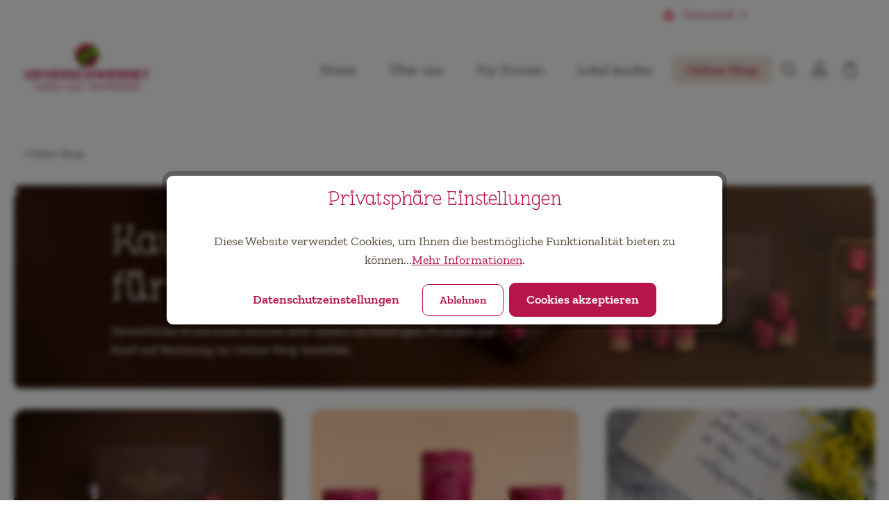

--- FILE ---
content_type: text/html; charset=UTF-8
request_url: https://www.unverschwendet.at/online-shop
body_size: 71151
content:
<!DOCTYPE html><html lang="de-AT" itemscope="itemscope" itemtype="https://schema.org/WebPage"><head><meta charset="utf-8"><meta name="viewport" content="width=device-width, initial-scale=1, shrink-to-fit=no"><meta name="author" content="Unverschwendet GmbH"><meta name="robots" content="index,follow"><meta name="revisit-after" content="15 days"><meta name="keywords" content="unverschwendet online shop"><meta name="description" content="Regionale &amp; nachhaltige Produkte aus geretteten Lebensmitteln. Süße &amp; pikante Köstlichkeiten. ♥ regional ♥ bio ♥ vegan. Ab 50€ versandkostenfrei!"><link rel="alternate" type="application/rss+xml" title="Blog Feed" href="/blog.rss" /><meta property="og:url" content="https://www.unverschwendet.at/online-shop"><meta property="og:type" content="website"><meta property="og:site_name" content="Unverschwendet"><meta property="og:title" content="Nachhaltige Produkte im Unverschwendet Online Shop kaufen"><meta property="og:description" content="Regionale &amp; nachhaltige Produkte aus geretteten Lebensmitteln. Süße &amp; pikante Köstlichkeiten. ♥ regional ♥ bio ♥ vegan. Ab 50€ versandkostenfrei!"><meta property="og:image" content="https://www.unverschwendet.at/media/40/d7/06/1721723372/unverschwendet-logo-web.png?ts=1721723372"><meta name="twitter:card" content="summary"><meta name="twitter:site" content="Unverschwendet"><meta name="twitter:title" content="Nachhaltige Produkte im Unverschwendet Online Shop kaufen"><meta name="twitter:description" content="Regionale &amp; nachhaltige Produkte aus geretteten Lebensmitteln. Süße &amp; pikante Köstlichkeiten. ♥ regional ♥ bio ♥ vegan. Ab 50€ versandkostenfrei!"><meta name="twitter:image" content="https://www.unverschwendet.at/media/40/d7/06/1721723372/unverschwendet-logo-web.png?ts=1721723372"><meta itemprop="copyrightHolder" content="Unverschwendet"><meta itemprop="copyrightYear" content=""><meta itemprop="isFamilyFriendly" content="true"><meta itemprop="image" content="https://www.unverschwendet.at/media/40/d7/06/1721723372/unverschwendet-logo-web.png?ts=1721723372"><meta name="theme-color" content="#ffffff"><link rel="shortcut icon" href="https://www.unverschwendet.at/media/fb/ca/60/1640071195/favicon.ico?ts=1640071195"><link rel="apple-touch-icon" href="https://www.unverschwendet.at/media/e2/d3/a3/1640071160/favicon.png?ts=1640071160"><link rel="canonical" href="https://www.unverschwendet.at/online-shop"><title itemprop="name">Nachhaltige Produkte im Unverschwendet Online Shop kaufen</title><link rel="stylesheet" href="https://www.unverschwendet.at/theme/0db2d013c696dc685101b1369a2f6fb2/css/all.css?1767955331"><link rel="stylesheet" href="/css/zillaslab.css"><link rel="stylesheet" href="/css/pleufpro.css"><link rel="stylesheet" href="https://cdnjs.cloudflare.com/ajax/libs/font-awesome/5.15.4/css/all.min.css" crossorigin="anonymous"/><link rel="stylesheet" href="https://www.unverschwendet.at/bundles/moorlfoundation/storefront/css/animate.css?1767955335"><script type="application/javascript">window.moorlAnimationZIndex ="9000";</script><style> :root { --moorl-advanced-search-width: 600px; } </style> <script>window.features={"V6_5_0_0":true,"v6.5.0.0":true,"V6_6_0_0":true,"v6.6.0.0":true,"V6_7_0_0":false,"v6.7.0.0":false,"ADDRESS_SELECTION_REWORK":false,"address.selection.rework":false,"DISABLE_VUE_COMPAT":false,"disable.vue.compat":false,"ACCESSIBILITY_TWEAKS":false,"accessibility.tweaks":false,"ADMIN_VITE":false,"admin.vite":false,"TELEMETRY_METRICS":false,"telemetry.metrics":false,"PERFORMANCE_TWEAKS":false,"performance.tweaks":false,"CACHE_REWORK":false,"cache.rework":false};(()=>{if(typeof CCM==='undefined'||!CCM){}else{if(CCM.acceptedCookies&&CCM.acceptedCookies.includes('acris-tag-manager')){document.cookie="acris-tag-manager=1; path=/; max-age=86400";}}
window.addEventListener('CookiebotOnLoad',function(e){if(typeof Cookiebot==='undefined'||!Cookiebot){}else{gtag('consent','update',{'security_storage':'granted'});}},false);window.addEventListener('CookiebotOnAccept',function(e){if(typeof Cookiebot==='undefined'||!Cookiebot){}else{if(Cookiebot.consent.marketing){document.cookie="acris-tag-manager=1; path=/; max-age=86400";}}},false);})();window.shopwareAnalytics={trackingId:'',merchantConsent:true,debug:false,storefrontController:'Navigation',storefrontAction:'index',storefrontRoute:'frontend.navigation.page',storefrontCmsPageType:'product_list',};window.mediameetsFacebookPixelData=new Map();window.googleReCaptchaV3Active=true;window.useDefaultCookieConsent=true;window.activeNavigationId='9060f5f736a440368ac9fb6e62aeb6da';window.router={'frontend.cart.offcanvas':'/checkout/offcanvas','frontend.cookie.offcanvas':'/cookie/offcanvas','frontend.checkout.finish.page':'/checkout/finish','frontend.checkout.info':'/widgets/checkout/info','frontend.menu.offcanvas':'/widgets/menu/offcanvas','frontend.cms.page':'/widgets/cms','frontend.cms.navigation.page':'/widgets/cms/navigation','frontend.account.addressbook':'/widgets/account/address-book','frontend.country.country-data':'/country/country-state-data','frontend.app-system.generate-token':'/app-system/Placeholder/generate-token',};window.salesChannelId='f5fe97710fdc445e83334a1a09706de7';window.router['frontend.shopware_analytics.customer.data']='/storefront/script/shopware-analytics-customer';window.breakpoints={"xs":0,"sm":576,"md":768,"lg":992,"xl":1200,"xxl":1400};window.themeAssetsPublicPath='https://www.unverschwendet.at/theme/018ecd651d0c708b98d3692753114d50/assets/';window.validationMessages={"required":"Die Eingabe darf nicht leer sein.","email":"Ung\u00fcltige E-Mail-Adresse. Die E-Mail ben\u00f6tigt das Format \"nutzer@beispiel.de\".","confirmation":"Ihre Eingaben sind nicht identisch.","minLength":"Die Eingabe ist zu kurz."};window.themeJsPublicPath='https://www.unverschwendet.at/theme/0db2d013c696dc685101b1369a2f6fb2/js/';window.mediameetsFacebookPixelData.set('listing',{name:'Online\u0020Shop',id:'9060f5f736a440368ac9fb6e62aeb6da',path:'Online\u0020Shop',products:[{"productNumber":"101.113"},{"productNumber":"101.041"},{"productNumber":"101.040"},{"productNumber":"102.123"},{"productNumber":"102.125"},{"productNumber":"102.117"},{"productNumber":"400.004"},{"productNumber":"102.116"},{"productNumber":"102.112"},{"productNumber":"102.114"},{"productNumber":"102.115"},{"productNumber":"102.111"},{"productNumber":"103.275"},{"productNumber":"103.303"},{"productNumber":"102.110"},{"productNumber":"102.088"},{"productNumber":"103.308"},{"productNumber":"102.113"},{"productNumber":"101.047"},{"productNumber":"101.050"},{"productNumber":"101.112"},{"productNumber":"101.010"},{"productNumber":"101.025"},{"productNumber":"101.018"},{"productNumber":"101.030"},{"productNumber":"103.123"},{"productNumber":"103.138"},{"productNumber":"103.137"},{"productNumber":"103.139"},{"productNumber":"103.274"},{"productNumber":"103.304"},{"productNumber":"101.090"},{"productNumber":"103.102"},{"productNumber":"101.002"},{"productNumber":"101.009"},{"productNumber":"101.001"},{"productNumber":"101.008"},{"productNumber":"101.111"},{"productNumber":"202.037"},{"productNumber":"202.038"},{"productNumber":"101.029"},{"productNumber":"301.024"},{"productNumber":"301.002"},{"productNumber":"301.001"},{"productNumber":"301.004"},{"productNumber":"202.035"},{"productNumber":"202.036"}]});(function(){window.acrisCookiePrivacy={a:'_||_',c:'google-ads-enabled_||_machine_identifier_||___stripe_orig_props_||_private_machine_identifier_||_site-auth_||_stripe.csrf_||_stripe.payment-method_||_bst-age-check-valid_||___TAG_ASSISTANT_||_mediameets-facebook-pixel-enabled_||__dd_s_||__swa_consent_enabled_||_acris_cookie_need_to_add_into_statistic_||_cookie_statistic_id_||_acris-tag-manager-google-ads-enabled_||_acris_shop_switch_checked_||_acris_shop_switch_country_id_||_sw.pm_||___stripe_mid|__stripe_sid|card_||__GRECAPTCHA_||_dtgsAllowGtmTracking_||_sid_||_session_||_bstAgeCheckConfirm_||_^session-.*_||_acris_cookie_first_activated_||_muid_||_acris_cookie_landing_page|acris_cookie_referrer_||_cookie-preference|acris_cookie_acc_||___stripe_mid|__stripe_sid_||_cid_||_sw-cache-hash|sw-currency|sw-states_||_csrf.*_||_klarna_||_timezone_||_thx__||_sf_redirect_||_googtrans_||_language_||_PHPSESSID_||_acrisImportExportCookie',r:'_gcl_aw|_gcl_dc|_gcl_gb|_gcl_gs_||_google-ads-enabled_||_youtube-video_||_moorl-location-map_||_machine_identifier_||___stripe_orig_props_||_private_machine_identifier_||_site-auth_||_stripe.csrf_||_stripe.payment-method_||__uetvid_||_bst-age-check-valid_||__tt_enable_cookie_||__ttp_||__uetsid_||___TAG_ASSISTANT_||__gcl_ag_||__gcl_gs_||_mediameets-facebook-pixel-enabled_||__dd_s_||__swa_consent_enabled_||_google-analytics-enabled_||_acris_cookie_need_to_add_into_statistic_||_cookie_statistic_id_||_acris-tag-manager_||_acris-tag-manager-google-analytics-enabled_||_acris-tag-manager-google-ads-enabled_||_acris_shop_switch_checked_||_acris_shop_switch_country_id_||_ssm_au_d_||__iub_previous_preference_id_||__iub_cs-11696253_||_sw.pm_||_li_fat_id_||_ssm_au_c_||_empty-cart-widget_||_cbax-sw-visit_||_cart-widget-template_||_perf_dv6Tr4n_||__weird_get_top_level_domain_||___privaci_cookie_consents_||_cookie_consent_level_||_OptanonAlertBoxClosed_||_cookie_consent_user_accepted_||_osano_consentmanager_||_CookieLawInfoConsent_||_osano_consentmanager_uuid_||_OptanonAllowStatistic_||_osano_consentmanager_expdate_||_OptanonConsent_||_CONSENTMGR_||_OptanonAllowMarketing_||_addtl_consent_||_OPTOUTMULTI_||_moove_gdpr_popup_||___hs_initial_opt_in_||_euconsent-v2_||___hs_opt_out_||__evidon_consent_cookie_||_borlabs-cookie_||__wpfuuid_||_undefined_||_notified-not_cat-none_||_sessionId_||_AMP_bfac2ecc20_||_AMP_MKTG_bfac2ecc20_||_notified-Notify_Cat_None_||_ADRUM_||_s_epac_||_klarna-shopping-browser-session-id_||_amp_a0683b_||__sm_au_c_||_cookiesEnabled_||___stripe_mid|__stripe_sid|card_||__gcl_au_||__GRECAPTCHA_||_dtgsAllowGtmTracking_||_sid_||_session_||_bstAgeCheckConfirm_||__ga|_gid|_gat_.+|_dc_gtm_UA-.+|ga-disable-UA-.+|__utm(a|b|c|d|t|v|x|z)|_gat|_swag_ga_.*|_gac.*|_ga.*_||_^session-.*_||_acris_cookie_first_activated_||_muid_||_wishlist-enabled_||_acris_cookie_landing_page|acris_cookie_referrer_||_cookie-preference|acris_cookie_acc_||__hjid|_hjIncludedInSample|_hjShownFeedbackMessage|_hjDoneTestersWidgets|_hjMinimizedPolls|_hjDonePolls|_hjClosedSurveyInvites|_hjTLDTest|_hjCachedUserAttributes|_hjSessionResumed|_hjCookieTest|hjIncludedInPageviewSample|_hjSessionUser.*|_hjSession_.*|_hjAbsoluteSessionInProgress|_hjIncludedInSessionSample|_hjFirstSeen_||___stripe_mid|__stripe_sid_||_cid_||_sw-cache-hash|sw-currency|sw-states_||_csrf.*_||_klarna_||_timezone_||_thx__||_fr|_fbp|tr|_fbc',i:'/cookie-consent/remember',s:[],init:function(){this.c=this.c.split(this.a),this.r=this.r.split(this.a),this.rd(),this.ccs()},ccs:function(){var t,i,e=document.cookie.split(";");for(t=0;t<e.length;t++)i=e[t].trim(),this.gcnov(i),this.cca(i,!0)},rd:function(){var t=Object.getOwnPropertyDescriptor(Document.prototype,"cookie")||Object.getOwnPropertyDescriptor(HTMLDocument.prototype,"cookie");t&&Object.defineProperty(document,"cookie",{get:function(){return t.get.call(document)},set:function(i){var e=acrisCookiePrivacy.cca(i);return!1===e||t.set.call(document,e)}})},cca:function(t,i=!1){var e=this.gcnov(t);return!!e&&(this.ceip(t)?t:!0===this.cia(this.c,e,t)?t:(!1===this.cia(this.r,e,t)&&this.gtkc(e),!0===i?(this.ucbv(t),t):this.grecn(t)))},gcnov:function(t){var i=t.split("=")[0];return!!i&&(i=i.trim())},remeberCookieValue:function(t,i){if(this.s[t]){if(!1!==this.s[t].includes(i))return;for(var e=0;e<this.s[t].length;e++)if(this.gcnov(this.s[t][e])===this.gcnov(i))return;this.s[t].push(i)}else this.s[t]=[],this.s[t].push(i)},acceptAllKnownCookies:function(){this.c=this.r},allowCookieByName:function(t){var i=this.s[t];if(-1===this.c.indexOf(t)&&this.c.push(t),i)for(var e=0;e<i.length;e++)document.cookie=i[e]},denyCookieByName:function(t){var i=this.s[t],ioc=this.c.indexOf(i);if(ioc>-1){this.c.splice(ioc,1);}if(i)for(var e=0;e<i.length;e++)this.ucbv(i[e])},ceip:function(t){if(this.iarc(t))return!0;var i,e=this.gced(t);return!!e&&(i=new Date(e),!!this.ivd(i)&&i<new Date)},gced:function(t){var i=t.split("expires=")[1];return!!i&&i.split(";")[0]},ivd:function(t){return t instanceof Date&&!isNaN(t)},iarc:function(t){return-1!==t.indexOf("2001 01:20:25")},cia:function(t,i,e){var n,r;for(r=0;r<t.length;r++){try{if(t[r]&&(n=new RegExp("^("+t[r]+")$","g"),t[r]===i||i.match(n)))return this.remeberCookieValue(t[r],e),!0;}catch(e){}}return!1},gtkc:function(t){this.r.push(t);if(!this.i)return;var i=new XMLHttpRequest;i.open("GET",this.i+"?c="+t,!0),i.send()},grecn:function(t){if(!t)return t;var i,e=t.split(";"),n=e[0].trim(),r="",c="";if(!n)return!1;for(i=0;i<e.length;i++)-1!==e[i].indexOf("path=")?r=" "+e[i].trim()+";":-1!==e[i].indexOf("domain=")&&(c=" "+e[i].trim()+";");return n+"; expires=Wed, 03 Jan 2001 01:20:25 GMT;"+r+c},ucbv:function(t){if(!t)return t;var i,e,n=t.split(";"),r=n[0].trim(),c="",s="",o=location.hostname.split("."),h=o.shift(),a=o.join(".");if(!r)return!1;for(e=0;e<n.length;e++)-1!==n[e].indexOf("path=")?c=" "+n[e].trim()+";":-1!==n[e].indexOf("domain=")&&(s=" "+n[e].trim()+";");i=r+"; expires=Wed, 03 Jan 2001 01:20:25 GMT;"+c,this.sc(i+s),this.sc(i),a&&this.sc(r+"; expires=Wed, 03 Jan 2001 01:20:25 GMT; domain="+a+";"),h&&this.sc(r+"; expires=Wed, 03 Jan 2001 01:20:25 GMT; domain="+h+"."+a+";")},sc:function(t){document.cookie=t}};window.acrisCookiePrivacy.init();})();</script> <script data-acristagmanagercookie="true"> window.dataLayer = window.dataLayer || []; function gtag() { dataLayer.push(arguments); } (() => { let analyticsStorageEnabled = false; let adsEnabled = false; analyticsStorageEnabled = document.cookie.split(';').some((item) => item.trim().includes('acris-tag-manager-google-analytics-enabled=1')); adsEnabled = document.cookie.split(';').some((item) => item.trim().includes('acris-tag-manager-google-ads-enabled=1')); gtag('consent', 'default', { 'ad_user_data': adsEnabled ? 'granted' : 'denied', 'ad_storage': adsEnabled ? 'granted' : 'denied', 'ad_personalization': adsEnabled ? 'granted' : 'denied', 'analytics_storage': analyticsStorageEnabled ? 'granted' : 'denied', 'functionality_storage': 'denied', 'personalization_storage': 'denied', 'security_storage': 'denied' }); })(); </script><script type="text/plain" data-acris-tag-manager-app="true" data-acris-tag-manager-app-options="{&quot;context&quot;:{&quot;controllerName&quot;:&quot;navigation&quot;,&quot;controllerAction&quot;:&quot;index&quot;,&quot;currency&quot;:{&quot;isoCode&quot;:&quot;EUR&quot;}}}" data-acristagmanagercookie="true"> (function(w,d,s,l,i){w[l]=w[l]||[];w[l].push({'gtm.start': new Date().getTime(),event:'gtm.js'});var f=d.getElementsByTagName(s)[0], j=d.createElement(s),dl=l!='dataLayer'?'&l='+l:'';j.async=true;j.src='https://www.googletagmanager.com/gtm.js?id='+i+dl;f.parentNode.insertBefore(j,f); })(window,document,'script','dataLayer','GTM-N6PH7TJ2'); </script><script type="text/plain" data-acris-tag-manager-app-data-layer="true" data-acristagmanagercookie="true"> dataLayer.push({event: null, ecommerce: null, google_tag_params: null}); dataLayer.push({ 'event': 'view_item_list', 'ecommerce': { 'currencyCode': 'EUR', 'impressions': [], }, 'google_tag_params': { 'ecomm_pagetype': 'category', 'ecomm_prodid': '[]', 'ecomm_category': '' } }); </script><script src='https://www.google.com/recaptcha/api.js?render=6LdLT_ogAAAAANqzxedabz_Fz0YUn77purSAey_x' defer></script><script src="https://www.unverschwendet.at/theme/0db2d013c696dc685101b1369a2f6fb2/js/storefront/storefront.js?1767955331" defer></script><script src="https://www.unverschwendet.at/theme/0db2d013c696dc685101b1369a2f6fb2/js/dne-custom-css-js/dne-custom-css-js.js?1767955331" defer></script><script src="https://www.unverschwendet.at/theme/0db2d013c696dc685101b1369a2f6fb2/js/klarna-payment/klarna-payment.js?1767955331" defer></script><script src="https://www.unverschwendet.at/theme/0db2d013c696dc685101b1369a2f6fb2/js/r-h-web-cms-elements/r-h-web-cms-elements.js?1767955331" defer></script><script src="https://www.unverschwendet.at/theme/0db2d013c696dc685101b1369a2f6fb2/js/moorl-foundation/moorl-foundation.js?1767955331" defer></script><script src="https://www.unverschwendet.at/theme/0db2d013c696dc685101b1369a2f6fb2/js/netzp-blog6/netzp-blog6.js?1767955331" defer></script><script src="https://www.unverschwendet.at/theme/0db2d013c696dc685101b1369a2f6fb2/js/acris-separate-street-c-s/acris-separate-street-c-s.js?1767955331" defer></script><script src="https://www.unverschwendet.at/theme/0db2d013c696dc685101b1369a2f6fb2/js/neti-next-free-delivery/neti-next-free-delivery.js?1767955331" defer></script><script src="https://www.unverschwendet.at/theme/0db2d013c696dc685101b1369a2f6fb2/js/acris-tax-c-s/acris-tax-c-s.js?1767955331" defer></script><script src="https://www.unverschwendet.at/theme/0db2d013c696dc685101b1369a2f6fb2/js/bst-age-check6/bst-age-check6.js?1767955331" defer></script><script src="https://www.unverschwendet.at/theme/0db2d013c696dc685101b1369a2f6fb2/js/cbax-modul-analytics/cbax-modul-analytics.js?1767955331" defer></script><script src="https://www.unverschwendet.at/theme/0db2d013c696dc685101b1369a2f6fb2/js/tmms-product-customer-inputs/tmms-product-customer-inputs.js?1767955331" defer></script><script src="https://www.unverschwendet.at/theme/0db2d013c696dc685101b1369a2f6fb2/js/acris-cookie-consent-c-s/acris-cookie-consent-c-s.js?1767955331" defer></script><script src="https://www.unverschwendet.at/theme/0db2d013c696dc685101b1369a2f6fb2/js/mediameets-fb-pixel/mediameets-fb-pixel.js?1767955331" defer></script><script src="https://www.unverschwendet.at/theme/0db2d013c696dc685101b1369a2f6fb2/js/memo-dev-web-p/memo-dev-web-p.js?1767955331" defer></script><script src="https://www.unverschwendet.at/theme/0db2d013c696dc685101b1369a2f6fb2/js/acris-shop-switch-c-s/acris-shop-switch-c-s.js?1767955331" defer></script><script src="https://www.unverschwendet.at/theme/0db2d013c696dc685101b1369a2f6fb2/js/acris-stock-notification-c-s/acris-stock-notification-c-s.js?1767955331" defer></script><script src="https://www.unverschwendet.at/theme/0db2d013c696dc685101b1369a2f6fb2/js/proxa-basket-cross-selling-s-w6/proxa-basket-cross-selling-s-w6.js?1767955331" defer></script><script src="https://www.unverschwendet.at/theme/0db2d013c696dc685101b1369a2f6fb2/js/swag-analytics/swag-analytics.js?1767955331" defer></script><script src="https://www.unverschwendet.at/theme/0db2d013c696dc685101b1369a2f6fb2/js/stripe-payments-app/stripe-payments-app.js?1767955331" defer></script><script src="https://www.unverschwendet.at/theme/0db2d013c696dc685101b1369a2f6fb2/js/acris-tag-manager-app-c-s/acris-tag-manager-app-c-s.js?1767955331" defer></script><script src="https://www.unverschwendet.at/theme/0db2d013c696dc685101b1369a2f6fb2/js/zenit-platform-horizon/zenit-platform-horizon.js?1767955331" defer></script></head><body class="is-ctl-navigation is-act-index has-product-actions has-marketing-slider has-pw-toggle has-lbl-floating is-cms is-lo-full-width-boxed is-tb-default is-srch-overlay is-mn-offcanvas-lg"><div id="page-top" class="skip-to-content bg-primary-subtle text-primary-emphasis overflow-hidden" tabindex="-1"><div class="container skip-to-content-container d-flex justify-content-center visually-hidden-focusable"><a href="#content-main" class="skip-to-content-link d-inline-flex text-decoration-underline m-1 p-2 fw-bold gap-2"> Zum Hauptinhalt springen </a><a href="#header-main-search-input" class="skip-to-content-link d-inline-flex text-decoration-underline m-1 p-2 fw-bold gap-2 d-none"> Zur Suche springen </a><a href="#main-navigation-menu" class="skip-to-content-link d-inline-flex text-decoration-underline m-1 p-2 fw-bold gap-2 d-none d-xl-block"> Zur Hauptnavigation springen </a></div></div><noscript><iframe src="https://www.googletagmanager.com/ns.html?id=GTM-N6PH7TJ2" height="0" width="0" style="display:none;visibility:hidden"></iframe></noscript><noscript class="noscript-main"><div role="alert" aria-live="polite" class="alert alert-info alert-has-icon"> <span class="icon icon-info" aria-hidden="true"><svg xmlns="http://www.w3.org/2000/svg" xmlns:xlink="http://www.w3.org/1999/xlink" width="24" height="24" viewBox="0 0 24 24"><defs><path d="M12 7c.5523 0 1 .4477 1 1s-.4477 1-1 1-1-.4477-1-1 .4477-1 1-1zm1 9c0 .5523-.4477 1-1 1s-1-.4477-1-1v-5c0-.5523.4477-1 1-1s1 .4477 1 1v5zm11-4c0 6.6274-5.3726 12-12 12S0 18.6274 0 12 5.3726 0 12 0s12 5.3726 12 12zM12 2C6.4772 2 2 6.4772 2 12s4.4772 10 10 10 10-4.4772 10-10S17.5228 2 12 2z" id="icons-default-info" /></defs><use xlink:href="#icons-default-info" fill="#758CA3" fill-rule="evenodd" /></svg></span> <div class="alert-content-container"><div class="alert-content"> Um unseren Shop in vollem Umfang nutzen zu können, empfehlen wir Ihnen Javascript in Ihrem Browser zu aktivieren. </div></div></div></noscript><div class="page-wrapper"><header class="header-main header-pos-relative header-single-line header-single-line-mobile header-logo-left" data-zen-sticky-header="true" data-zen-sticky-header-options="{&quot;viewports&quot;:[&quot;XXL&quot;,&quot;XS&quot;,&quot;SM&quot;,&quot;MD&quot;,&quot;LG&quot;,&quot;XL&quot;],&quot;scrollOffset&quot;:&quot;&quot;,&quot;autoHide&quot;:false}" data-zen-header-tooltips="true" data-zen-header-tooltips-options="{&quot;tooltipPlacement&quot;:&quot;left&quot;}"><div class="header-inner"><div class="collapse show" id="topBarCollapse" tabindex="-1"><div class="top-bar"><div class="container"><nav class="top-bar-nav" aria-label="Shop-Einstellungen"><div class="top-bar-nav-item top-bar-login-register d-none d-lg-flex"> <span class="top-bar-login"><a href="/account/login" title="Anmelden" class="top-bar-login-item"> Anmelden </a></span> <span>oder</span> <span class="top-bar-register"><a href="/account/login" title="Registrieren" class="top-bar-register-item"> Registrieren </a></span> </div><div class="top-bar-nav-item top-bar-marketing"><div class="text-slider" data-zen-text-slider="true" data-zen-text-slider-options="{&quot;interval&quot;:4000}" aria-label="Exklusiv im Online Shop: ab 50€ gratis Versand Kauf auf Rechnung für Firmen im Online Shop Schneller Versand" role="note"><div class="text-items text-slider-items" aria-hidden="true"><div class="text-item text-slider-item"> <span class="item-entry"><a href="https://www.unverschwendet.at/online-shop">Exklusiv im Online Shop: ab 50€ gratis Versand </span> </div><div class="text-item text-slider-item"> <span class="item-entry"></span> </div><div class="text-item text-slider-item"> <span class="item-entry"> Kauf auf Rechnung für Firmen im Online Shop </span> </div><div class="text-item text-slider-item"> <span class="item-entry"></span> </div><div class="text-item text-slider-item"> <span class="item-entry"> Schneller Versand</a></span> </div></div></div></div><div class="top-bar-nav-item top-bar-navigation-group d-none d-lg-flex"><div class="top-bar-nav-item top-bar-country-container top-bar-country-top-bar" id="acris-shop-switch-header-direct-top-bar" data-acris-shop-switch-header="true" data-acris-shop-switch-header-options='{&quot;saveConfigurationUrl&quot;:&quot;\/acris-shop-switch\/save-configuration&quot;,&quot;integrationType&quot;:&quot;direct&quot;,&quot;currentDomainId&quot;:&quot;9d20d1171e864a76b4cd1a46712a4f6e&quot;,&quot;componentPosition&quot;:&quot;top-bar&quot;}' data-currentdomainurl="https://www.unverschwendet.at/online-shop" data-currentmodalclosetype="only_close" data-externaldomains="[]"><div class="countries-menu dropdown"> <button class="btn dropdown-toggle top-bar-nav-btn" type="button" id="countriesDropdown-top-bar" data-bs-toggle="dropdown" aria-haspopup="true" aria-expanded="false"><div id="shop-switch-header-active-country-flag-top-bar" class="top-bar top-bar-list-icon shop-switch-header-active-country-flag language-flag country-at language-at" style="border: none;"></div> <span id="shop-switch-header-active-country-name-top-bar" class="top-bar-nav-text shop-switch-header-active-country-name">Österreich</span> </button> <div class="top-bar-list dropdown-menu dropdown-menu-right" aria-labelledby="countriesDropdown-top-bar"><div class="top-bar-list-item dropdown-item acris-show-switch-country-selector " title="Deutschland"> <label class="top-bar-list-label acris-show-switch-country-selector-input" for="top-bar-9f6d9a7d0c504b808f92cbfa6f772373"><input id="top-bar-9f6d9a7d0c504b808f92cbfa6f772373" class="js-offcanvas-close top-bar-list-radio" value="https://www.unverschwendet.de/online-shop" data-domainCountryName="Deutschland" data-domainCountryIso="DE" data-domainCountryPosition="top-bar" data-domainurls='["https://www.unverschwendet.de/online-shop"]' data-countryid="9f6d9a7d0c504b808f92cbfa6f772373" name="languageId" type="radio"><div class="top-bar-list-icon language-flag country-de language-de" style="border: none;"></div> Deutschland </label></div><div class="top-bar-list-item dropdown-item acris-show-switch-country-selector item-checked" title="Österreich"> <label class="top-bar-list-label acris-show-switch-country-selector-input" for="top-bar-e5a4e91341824a68ab624254f075cf4f"><input id="top-bar-e5a4e91341824a68ab624254f075cf4f" class="js-offcanvas-close top-bar-list-radio" value="https://www.unverschwendet.at/online-shop" data-domainCountryName="Österreich" data-domainCountryIso="AT" data-domainCountryPosition="top-bar" data-domainurls='["https://www.unverschwendet.at/online-shop"]' data-countryid="e5a4e91341824a68ab624254f075cf4f" name="languageId" type="radio" checked><div class="top-bar-list-icon language-flag country-at language-at" style="border: none;"></div> Österreich </label></div></div></div></div></div></nav></div></div></div><div class="nav-header bg-opacity-100"><div class="container"><div class="header-row row gx-1"><div class="header-logo-col col-auto col-sm-auto"><div class="header-logo-main text-center"><a class="header-logo-main-link" href="/" title="Zur Startseite gehen"><picture class="header-logo-picture d-block m-auto"><source srcset="https://www.unverschwendet.at/webp/media/40/d7/06/1721723372/unverschwendet-logo-web.webp" type="image/webp"><img src="https://www.unverschwendet.at/media/40/d7/06/1721723372/unverschwendet-logo-web.png?ts=1721723372" alt="Zur Startseite gehen" class="img-fluid header-logo-main-img"></picture></a></div></div><div class="header-nav-col nav-main d-none d-xl-flex col-xl nav-main-scroller bg-opacity-100"><div class="main-navigation" id="mainNavigation" data-dropdown-menu="hover" data-zen-nav-scroller="true"><div class="container"> <button class="main-navigation-scroller-controls-prev" aria-label="Vorheriges"> <span class="icon icon-arrow-head-left icon-xs"><svg xmlns="http://www.w3.org/2000/svg" xmlns:xlink="http://www.w3.org/1999/xlink" width="24" height="24" viewBox="0 0 24 24"><defs><path id="icons-default-arrow-head-left" d="m12.5 7.9142 10.2929 10.293c.3905.3904 1.0237.3904 1.4142 0 .3905-.3906.3905-1.0238 0-1.4143l-11-11c-.3905-.3905-1.0237-.3905-1.4142 0l-11 11c-.3905.3905-.3905 1.0237 0 1.4142.3905.3905 1.0237.3905 1.4142 0L12.5 7.9142z" /></defs><use transform="matrix(0 1 1 0 .5 -.5)" xlink:href="#icons-default-arrow-head-left" fill="#758CA3" fill-rule="evenodd" /></svg></span> </button> <nav class="nav main-navigation-menu" id="main-navigation-menu" aria-label="Hauptnavigation" itemscope="itemscope" itemtype="https://schema.org/SiteNavigationElement"><div class="main-navigation-item"><a class="nav-link main-navigation-link nav-item-06dc452c91d3484c8beaf85b2cb41b84 home-link" href="/" itemprop="url"><div class="main-navigation-link-text" data-hover="Home"> <span class="main-navigation-link-name" itemprop="name" data-hover="Home">Home</span> </div></a></div><div class="main-navigation-item dropdown"><a class="nav-link main-navigation-link nav-item-9d517323b197439187d338885d60ff77" href="#" itemprop="url" id="category-9d517323b197439187d338885d60ff77" data-zen-dropdown-menu-trigger="9d517323b197439187d338885d60ff77"><div class="main-navigation-link-text has-children" data-hover="Über uns"> <span class="main-navigation-link-name" data-hover="Über uns" itemprop="name">Über uns</span> </div></a><div class="navigation-dropdown-list-wrapper" data-zen-dropdown-menu-id="9d517323b197439187d338885d60ff77"><ul class="navigation-dropdown-list is-level-1 shadow" aria-labelledby="category-9d517323b197439187d338885d60ff77"><li class="navigation-dropdown-item navigation-dropdown-bar is-current-category zen-visually-hidden-focusable"><a class="nav-item nav-link navigation-dropdown-link is-level-1" id="category-9d517323b197439187d338885d60ff77-bar" href="" itemprop="url" title="Über uns"> <span itemprop="name"> Über uns anzeigen </span> </a><div class="dropdown-divider" role="separator"></div></li><li class="navigation-dropdown-item"><a class="nav-item nav-link navigation-dropdown-link is-level-1" id="category-c598691d343148c28bfbf909cb8c300b" href="https://www.unverschwendet.at/unsere-geschichte" itemprop="url" title="Unsere Geschichte &amp; Mission"> <span class="navigation-dropdown-link-name" itemprop="name">Unsere Geschichte &amp; Mission</span> </a></li><li class="navigation-dropdown-item"><a class="nav-item nav-link navigation-dropdown-link is-level-1" id="category-019a0b9b77267b2a9e64ae8bef82a131" href="https://www.unverschwendet.at/ueber-uns/bewusstseinsbildung" itemprop="url" title="Bewusstseinsbildung"> <span class="navigation-dropdown-link-name" itemprop="name">Bewusstseinsbildung</span> </a></li><li class="navigation-dropdown-item"><a class="nav-item nav-link navigation-dropdown-link is-level-1" id="category-55977a2e5fff4c5ca8d6d15c248122da" href="https://www.unverschwendet.at/wie-lebensmittel-retten" itemprop="url" title="Wie Lebensmittel retten"> <span class="navigation-dropdown-link-name" itemprop="name">Wie Lebensmittel retten</span> </a></li><li class="navigation-dropdown-item"><a class="nav-item nav-link navigation-dropdown-link is-level-1" id="category-0197ea411d1a73b9bf15d69f7c19e96f" href="https://www.unverschwendet.at/unverschwendet-feinkost" itemprop="url" title="Unverschwendet Feinkost"> <span class="navigation-dropdown-link-name" itemprop="name">Unverschwendet Feinkost</span> </a></li><li class="navigation-dropdown-item"><a class="nav-item nav-link navigation-dropdown-link is-level-1" id="category-0197ea41ea947c1cb6a239147e024643" href="https://www.unverschwendet.at/kostbar-markt" itemprop="url" title="Kostbar Markt"> <span class="navigation-dropdown-link-name" itemprop="name">Kostbar Markt</span> </a></li><li class="navigation-dropdown-item"><a class="nav-item nav-link navigation-dropdown-link is-level-1" id="category-b8d0d409395a458ba0b9c1f087faf65d" href="https://www.unverschwendet.at/rettenswert" itemprop="url" title="Rettenswert"> <span class="navigation-dropdown-link-name" itemprop="name">Rettenswert</span> </a></li><li class="navigation-dropdown-item"><a class="nav-item nav-link navigation-dropdown-link is-level-1" id="category-88d2708b1c1a48be8ec16a2e0e891cde" href="/kontakt" itemprop="url" title="Kontakt, Fragen &amp; Antworten"> <span class="navigation-dropdown-link-name" itemprop="name">Kontakt, Fragen &amp; Antworten</span> </a></li><li class="navigation-dropdown-item"><a class="nav-item nav-link navigation-dropdown-link is-level-1" id="category-8d8aa8a5d2564b68ad0b451bfa5d546a" href="https://www.unverschwendet.at/unser-team" itemprop="url" title="Unser Team"> <span class="navigation-dropdown-link-name" itemprop="name">Unser Team</span> </a></li><li class="navigation-dropdown-item"><a class="nav-item nav-link navigation-dropdown-link is-level-1" id="category-f7af1bf3428a4b11a2a4b869786712fd" href="https://www.unverschwendet.at/jobs" itemprop="url" title="Jobs"> <span class="navigation-dropdown-link-name" itemprop="name">Jobs</span> </a></li></ul></div></div><div class="main-navigation-item dropdown"><a class="nav-link main-navigation-link nav-item-98d8464fb9d747d1b832ac7dabbc9018 " href="/werbegeschenke-fuer-firmen" itemprop="url" id="category-98d8464fb9d747d1b832ac7dabbc9018" data-zen-dropdown-menu-trigger="98d8464fb9d747d1b832ac7dabbc9018"><div class="main-navigation-link-text has-children" data-hover="Für Firmen"> <span class="main-navigation-link-name" data-hover="Für Firmen" itemprop="name">Für Firmen</span> </div></a><div class="navigation-dropdown-list-wrapper" data-zen-dropdown-menu-id="98d8464fb9d747d1b832ac7dabbc9018"><ul class="navigation-dropdown-list is-level-1 shadow" aria-labelledby="category-98d8464fb9d747d1b832ac7dabbc9018"><li class="navigation-dropdown-item navigation-dropdown-bar is-current-category zen-visually-hidden-focusable"><a class="nav-item nav-link navigation-dropdown-link is-level-1" id="category-98d8464fb9d747d1b832ac7dabbc9018-bar" href="/werbegeschenke-fuer-firmen" itemprop="url" title="Für Firmen"> <span itemprop="name"> Für Firmen anzeigen </span> </a><div class="dropdown-divider" role="separator"></div></li><li class="navigation-dropdown-item"><a class="nav-item nav-link navigation-dropdown-link is-level-1" id="category-93051abe719542d8a0b391e85ef7cf9b" href="https://www.unverschwendet.at/werbegeschenke-fuer-firmen" itemprop="url" title="Geschenke für Firmen"> <span class="navigation-dropdown-link-name" itemprop="name">Geschenke für Firmen</span> </a></li><li class="navigation-dropdown-item"><a class="nav-item nav-link navigation-dropdown-link is-level-1" id="category-019817d660147508b4209e4d8f243808" href="https://www.unverschwendet.at/markttafel/Unverschwendet-Produktkatalog.pdf" itemprop="url" title="Unverschwendet Produktkatalog"> <span class="navigation-dropdown-link-name" itemprop="name">Unverschwendet Produktkatalog</span> </a></li><li class="navigation-dropdown-item"><a class="nav-item nav-link navigation-dropdown-link is-level-1" id="category-37dea8f94d6e47899b4bd61ebdbf8885" href="werbegeschenke-fuer-firmen#branding" itemprop="url" title="Designs &amp; Branding"> <span class="navigation-dropdown-link-name" itemprop="name">Designs &amp; Branding</span> </a></li><li class="navigation-dropdown-item"><a class="nav-item nav-link navigation-dropdown-link is-level-1" id="category-090fb34b498048ae92cefc25b6b70545" href="https://www.unverschwendet.at/weihnachtsgeschenke-b2b" itemprop="url" title="Weihnachtsgeschenke"> <span class="navigation-dropdown-link-name" itemprop="name">Weihnachtsgeschenke</span> </a></li></ul></div></div><div class="main-navigation-item dropdown"><a class="nav-link main-navigation-link nav-item-ddfee02390344754afa93557be28fe5e " href="https://www.unverschwendet.at/in-laeden-greisslereien" itemprop="url" id="category-ddfee02390344754afa93557be28fe5e" data-zen-dropdown-menu-trigger="ddfee02390344754afa93557be28fe5e"><div class="main-navigation-link-text has-children" data-hover="Lokal kaufen"> <span class="main-navigation-link-name" data-hover="Lokal kaufen" itemprop="name">Lokal kaufen</span> </div></a><div class="navigation-dropdown-list-wrapper" data-zen-dropdown-menu-id="ddfee02390344754afa93557be28fe5e"><ul class="navigation-dropdown-list is-level-1 shadow" aria-labelledby="category-ddfee02390344754afa93557be28fe5e"><li class="navigation-dropdown-item navigation-dropdown-bar is-current-category zen-visually-hidden-focusable"><a class="nav-item nav-link navigation-dropdown-link is-level-1" id="category-ddfee02390344754afa93557be28fe5e-bar" href="https://www.unverschwendet.at/in-laeden-greisslereien" itemprop="url" title="Lokal kaufen"> <span itemprop="name"> Lokal kaufen anzeigen </span> </a><div class="dropdown-divider" role="separator"></div></li><li class="navigation-dropdown-item"><a class="nav-item nav-link navigation-dropdown-link is-level-1" id="category-36fa6b0627ec4a29a389984e13b66dd8" href="https://www.unverschwendet.at/in-laeden-greisslereien" itemprop="url" title="In Läden &amp; Greißlereien"> <span class="navigation-dropdown-link-name" itemprop="name">In Läden &amp; Greißlereien</span> </a></li><li class="navigation-dropdown-item"><a class="nav-item nav-link navigation-dropdown-link is-level-1" id="category-db16923be71c489a8e78a61a66642c8c" href="https://www.unverschwendet.at/marktstand-schwendermarkt-wien" itemprop="url" title="Marktstand Schwendermarkt Wien"> <span class="navigation-dropdown-link-name" itemprop="name">Marktstand Schwendermarkt Wien</span> </a></li><li class="navigation-dropdown-item"><a class="nav-item nav-link navigation-dropdown-link is-level-1" id="category-019610b387bd7650ae014ba14d93115f" href="https://www.unverschwendet.at/marktstand-naschmarkt-wien" itemprop="url" title="Marktstand Naschmarkt Wien"> <span class="navigation-dropdown-link-name" itemprop="name">Marktstand Naschmarkt Wien</span> </a></li></ul></div></div><div class="main-navigation-item dropdown"><a class="nav-link main-navigation-link nav-item-9060f5f736a440368ac9fb6e62aeb6da active" href="https://www.unverschwendet.at/online-shop" itemprop="url" id="category-9060f5f736a440368ac9fb6e62aeb6da" data-zen-dropdown-menu-trigger="9060f5f736a440368ac9fb6e62aeb6da"><div class="main-navigation-link-text has-children" data-hover="Online Shop"> <span class="main-navigation-link-name" data-hover="Online Shop" itemprop="name">Online Shop</span> </div></a><div class="navigation-dropdown-list-wrapper" data-zen-dropdown-menu-id="9060f5f736a440368ac9fb6e62aeb6da"><ul class="navigation-dropdown-list is-level-1 shadow" aria-labelledby="category-9060f5f736a440368ac9fb6e62aeb6da"><li class="navigation-dropdown-item navigation-dropdown-bar is-current-category zen-visually-hidden-focusable"><a class="nav-item nav-link navigation-dropdown-link is-level-1 active" id="category-9060f5f736a440368ac9fb6e62aeb6da-bar" href="https://www.unverschwendet.at/online-shop" itemprop="url" title="Online Shop"> <span itemprop="name"> Online Shop anzeigen </span> </a><div class="dropdown-divider" role="separator"></div></li><li class="navigation-dropdown-item"><a class="nav-item nav-link navigation-dropdown-link is-level-1" id="category-bbf38c0ca5c7400d98e7041d52b85d5e" href="https://www.unverschwendet.at/online-shop/alle-produkte" itemprop="url" title="Alle Produkte"> <span class="navigation-dropdown-link-name" itemprop="name">Alle Produkte</span> </a></li><li class="navigation-dropdown-item"><a class="nav-item nav-link navigation-dropdown-link is-level-1" id="category-019121e87bbc7a8b835ccde7a9e8473d" href="https://www.unverschwendet.at/online-shop/aktionen" itemprop="url" title="In Aktion"> <span class="navigation-dropdown-link-name" itemprop="name">In Aktion</span> </a></li><li class="navigation-dropdown-item"><a class="nav-item nav-link navigation-dropdown-link is-level-1" id="category-01995cb6cd4a7f20bbeec5a10cc04ba3" href="https://www.unverschwendet.at/online-shop/liebevolle-grusskarten" itemprop="url" title="Liebevolle Grußkarten"> <span class="navigation-dropdown-link-name" itemprop="name">Liebevolle Grußkarten</span> </a></li><li class="navigation-dropdown-item"><a class="nav-item nav-link navigation-dropdown-link is-level-1" id="category-6974484a697a4a46a48cb9920e18d00c" href="https://www.unverschwendet.at/online-shop/geschenke" itemprop="url" title="Geschenke zu jedem Anlass"> <span class="navigation-dropdown-link-name" itemprop="name">Geschenke zu jedem Anlass</span> </a></li><li class="navigation-dropdown-item"><a class="nav-item nav-link navigation-dropdown-link is-level-1" id="category-319554816dbb4ff3adb9e034300f33d9" href="https://www.unverschwendet.at/online-shop/geschenke-zum-geburtstag" itemprop="url" title="Geschenke zum Geburtstag"> <span class="navigation-dropdown-link-name" itemprop="name">Geschenke zum Geburtstag</span> </a></li><li class="navigation-dropdown-item"><a class="nav-item nav-link navigation-dropdown-link is-level-1" id="category-018f3a56ef6a7b91961af1e7456b69ca" href="https://www.unverschwendet.at/online-shop/geschenke-zur-hochzeit" itemprop="url" title="Geschenke zur Hochzeit"> <span class="navigation-dropdown-link-name" itemprop="name">Geschenke zur Hochzeit</span> </a></li><li class="navigation-dropdown-item"><a class="nav-item nav-link navigation-dropdown-link is-level-1" id="category-0199385bc3807dcfad8cb63f0ce5eeed" href="https://www.unverschwendet.at/online-shop/verpackungsloesungen" itemprop="url" title="Verpackungslösungen"> <span class="navigation-dropdown-link-name" itemprop="name">Verpackungslösungen</span> </a></li><li class="navigation-dropdown-item"><a class="nav-item nav-link navigation-dropdown-link is-level-1" id="category-63519b5108ab45608a4a36eeed68532d" href="https://www.unverschwendet.at/online-shop/geschenke-zum-valentinstag" itemprop="url" title="Geschenke zum Valentinstag"> <span class="navigation-dropdown-link-name" itemprop="name">Geschenke zum Valentinstag</span> </a></li><li class="navigation-dropdown-item"><a class="nav-item nav-link navigation-dropdown-link is-level-1" id="category-fda2bd46ec9c4d509fb688277b24afb9" href="https://www.unverschwendet.at/online-shop/buch-nachhaltig-gibt-s-nicht" itemprop="url" title="Buch: Nachhaltig gibt&#039;s nicht"> <span class="navigation-dropdown-link-name" itemprop="name">Buch: Nachhaltig gibt&#039;s nicht</span> </a></li><li class="navigation-dropdown-item"><a class="nav-item nav-link navigation-dropdown-link is-level-1" id="category-0199579cd02c725aa266b2b97b77e8c5" href="https://www.unverschwendet.at/online-shop/feinkostprodukte-einzeln" itemprop="url" title="Feinkostprodukte einzeln"> <span class="navigation-dropdown-link-name" itemprop="name">Feinkostprodukte einzeln</span> </a></li><li class="navigation-dropdown-item"><a class="nav-item nav-link navigation-dropdown-link is-level-1" id="category-b3548b7ca1114190b09d472d3135e0b3" href="https://www.unverschwendet.at/online-shop/kein-gin" itemprop="url" title="Kein Gin"> <span class="navigation-dropdown-link-name" itemprop="name">Kein Gin</span> </a></li></ul></div></div></nav> <button class="main-navigation-scroller-controls-next" aria-label="Nächstes"> <span class="icon icon-arrow-head-right icon-xs"><svg xmlns="http://www.w3.org/2000/svg" xmlns:xlink="http://www.w3.org/1999/xlink" width="24" height="24" viewBox="0 0 24 24"><defs><path id="icons-default-arrow-head-right" d="m11.5 7.9142 10.2929 10.293c.3905.3904 1.0237.3904 1.4142 0 .3905-.3906.3905-1.0238 0-1.4143l-11-11c-.3905-.3905-1.0237-.3905-1.4142 0l-11 11c-.3905.3905-.3905 1.0237 0 1.4142.3905.3905 1.0237.3905 1.4142 0L11.5 7.9142z" /></defs><use transform="rotate(90 11.5 12)" xlink:href="#icons-default-arrow-head-right" fill="#758CA3" fill-rule="evenodd" /></svg></span> </button> </div></div></div><div class="header-menu-button col-auto d-xl-none ms-auto" data-zen-tooltip-title="Menü"> <button class="btn nav-main-toggle-btn header-actions-btn" type="button" data-off-canvas-menu="true" aria-label="Menü"> <span class="icon icon-stack"><svg xmlns="http://www.w3.org/2000/svg" xmlns:xlink="http://www.w3.org/1999/xlink" version="1.1" width="32" height="32" viewBox="0 0 32 32"><defs><path d="M4 6.667h24q0.552 0 0.943 0.391t0.391 0.943-0.391 0.943-0.943 0.391h-24q-0.552 0-0.943-0.391t-0.391-0.943 0.391-0.943 0.943-0.391zM4 22.667h24q0.552 0 0.943 0.391t0.391 0.943-0.391 0.943-0.943 0.391h-24q-0.552 0-0.943-0.391t-0.391-0.943 0.391-0.943 0.943-0.391zM4 14.667h24q0.552 0 0.943 0.391t0.391 0.943-0.391 0.943-0.943 0.391h-24q-0.552 0-0.943-0.391t-0.391-0.943 0.391-0.943 0.943-0.391z" id="icons-featherold-stack" /></defs><use xlink:href="#icons-featherold-stack" fill-rule="evenodd" /></svg></span> </button> </div><div class="header-actions-col col-auto ms-sm-0"><div class="row gx-1 justify-content-end"><div class="col-auto d-none" data-zen-tooltip-title="Menü"> <button class="btn nav-main-toggle-btn header-actions-btn" type="button" data-off-canvas-menu="true" aria-label="Menü"> <span class="icon icon-stack"><svg xmlns="http://www.w3.org/2000/svg" xmlns:xlink="http://www.w3.org/1999/xlink" version="1.1" width="32" height="32" viewBox="0 0 32 32"><use xlink:href="#icons-featherold-stack" fill-rule="evenodd" /></svg></span> </button> </div><div class="col-auto "><div class="search-toggle" data-zen-tooltip-title="Suchen"> <button class="btn header-actions-btn search-toggle-btn js-search-toggle-btn collapsed" type="button" data-zen-toggle="overlay" aria-expanded="false" aria-controls="searchCollapse" aria-label="Suchen"> <span class="icon icon-search"><svg xmlns="http://www.w3.org/2000/svg" xmlns:xlink="http://www.w3.org/1999/xlink" version="1.1" width="32" height="32" viewBox="0 0 32 32"><use xlink:href="#icons-featherold-search" fill-rule="evenodd" /></svg></span> <span class="icon icon-x icon-search-close d-none"><svg xmlns="http://www.w3.org/2000/svg" xmlns:xlink="http://www.w3.org/1999/xlink" version="1.1" width="32" height="32" viewBox="0 0 32 32"><use xlink:href="#icons-featherold-x" fill-rule="evenodd" /></svg></span> </button> </div></div><div class="col-auto"><div class="account-menu" data-zen-tooltip-title="Ihr Konto"><div class="dropdown"> <button class="btn account-menu-btn header-actions-btn" type="button" id="accountWidget" data-account-menu="true" data-bs-toggle="dropdown" aria-haspopup="true" aria-expanded="false" aria-label="Ihr Konto" title="Ihr Konto"> <span class="icon icon-avatar"><svg xmlns="http://www.w3.org/2000/svg" xmlns:xlink="http://www.w3.org/1999/xlink" version="1.1" width="32" height="32" viewBox="0 0 32 32"><defs><path d="M16 0q2.177 0 4.016 1.073t2.911 2.911 1.073 4.016v4q0 1.667-0.646 3.156t-1.802 2.594q3.042 0.479 5.406 1.411t3.703 2.203 1.339 2.677v2.625q0 1.656-1.172 2.828t-2.828 1.172h-24q-1.656 0-2.828-1.172t-1.172-2.828v-2.635q0-1.406 1.339-2.677t3.698-2.203 5.401-1.401q-1.146-1.115-1.792-2.599t-0.646-3.151v-4q0-2.177 1.073-4.016t2.911-2.911 4.016-1.073zM16 20q-2.896 0-5.589 0.464t-4.693 1.297q-0.802 0.333-1.432 0.708t-0.958 0.677-0.495 0.526-0.167 0.359v2.635q0 0.552 0.391 0.943t0.943 0.391h24q0.552 0 0.943-0.391t0.391-0.943v-2.625q0-0.135-0.167-0.359t-0.495-0.526-0.958-0.677-1.432-0.719q-2-0.833-4.693-1.297t-5.589-0.464zM16 2.667q-2.208 0-3.771 1.563t-1.563 3.771v4q0 2.208 1.563 3.771t3.771 1.563 3.771-1.563 1.563-3.771v-4q0-2.208-1.563-3.771t-3.771-1.563z" id="icons-featherold-avatar" /></defs><use xlink:href="#icons-featherold-avatar" fill-rule="evenodd" /></svg></span> </button> <div class="dropdown-menu dropdown-menu-end account-menu-dropdown shadow js-account-menu-dropdown" aria-labelledby="accountWidget"><script data-acris-tag-manager-app-data="navigation-page-loaded" type="application/json">{"context":{"currency":"EUR"},"productListing":{"currency":"EUR","products":[{"id":"019a0729cd2573eaab6db1df893d278e","number":"101.113","name":"Kein Gin Moon 0,5l","price":30.0,"priceTiers":[],"quantity":1,"currency":"EUR"},{"id":"117b44c33f9a43efa89ac669b7a43df8","number":"101.041","name":"Kein Gin Chocolate 0,5l","price":30.0,"priceTiers":[],"quantity":1,"currency":"EUR"},{"id":"795bec40b1aa4d42b6b407350356f07d","number":"101.040","name":"Kein Gin Dry 0,5l","price":30.0,"priceTiers":[],"quantity":1,"currency":"EUR"},{"id":"0199e81034fa7328a3737b3e9e572dc9","number":"102.123","name":"Quadratische Geschenkbox Genussvolles Allerlei","price":28.02,"priceTiers":[],"quantity":1,"currency":"EUR"},{"id":"0199dd75fda870889c2a71ed678908d1","number":"102.125","name":"Genussfreunde","price":27.55,"priceTiers":[],"quantity":1,"currency":"EUR"},{"id":"01992e98391d733c8db14e76dd3ba96d","number":"102.117","name":"Geschenkbox Gin o'clock Winterzauber","price":24.99,"priceTiers":[],"quantity":1,"currency":"EUR"},{"id":"0f04993293134aa39f84158719ee2592","number":"400.004","name":"Nachhaltig gibt's nicht!","price":20.0,"priceTiers":[],"quantity":1,"currency":"EUR"},{"id":"019970e7d90a721eac6b212a75d2dbbe","number":"102.116","name":"Geschenkbox Genussvolles Allerlei","price":19.83,"priceTiers":[],"quantity":1,"currency":"EUR"},{"id":"019970d9c60f739a8b9bcc3244623cce","number":"102.112","name":"Duett Genussfreunde dunkel","price":14.64,"priceTiers":[],"quantity":1,"currency":"EUR"},{"id":"019970e49b1c710daeede7b0711dc07c","number":"102.114","name":"Geschenkbox Knabberfreude maxi","price":13.15,"priceTiers":[],"quantity":1,"currency":"EUR"},{"id":"019970e58137707caa11849bc790d7df","number":"102.115","name":"Geschenkbox Kleine Auszeit","price":13.07,"priceTiers":[],"quantity":1,"currency":"EUR"},{"id":"019956d200c771379f72e365fd2e0c77","number":"102.111","name":"Duett Pikant & Fruchtig dunkel","price":12.82,"priceTiers":[],"quantity":1,"currency":"EUR"},{"id":"019473411d5f7124987ec4346e1f3cf1","number":"103.275","name":"S\u00fc\u00dfe Versuchung Duett Bussi Bussi","price":12.67,"priceTiers":[],"quantity":1,"currency":"EUR"},{"id":"01974510ab2f72dba4b6007ae1f77237","number":"103.303","name":"Fr\u00fcchte Duett Herzlicher Gl\u00fcckwunsch","price":12.67,"priceTiers":[],"quantity":1,"currency":"EUR"},{"id":"01992df4f48770819aef60b9ca4ed719","number":"102.110","name":"Duett Apfel mal Zwei","price":11.91,"priceTiers":[],"quantity":1,"currency":"EUR"},{"id":"0195dbd0c34471c3935b83eb978fb3c4","number":"102.088","name":"Fr\u00fcchte Duett","price":11.82,"priceTiers":[],"quantity":1,"currency":"EUR"},{"id":"01992e95a1c87373988e746c336ac30d","number":"103.308","name":"Brotgew\u00fcrz Duett","price":9.73,"priceTiers":[],"quantity":1,"currency":"EUR"},{"id":"019970e3735773009018a3073eff8061","number":"102.113","name":"Geschenkbox Knabberfreude medi","price":8.78,"priceTiers":[],"quantity":1,"currency":"EUR"},{"id":"01909257fe647241a945a4a354fc6ade","number":"101.047","name":"Tomaten Essig","price":7.18,"priceTiers":[],"quantity":1,"currency":"EUR"},{"id":"0191217f7a4d70a19cae5f94928d6526","number":"101.050","name":"BIO Mohn Miso","price":6.27,"priceTiers":[],"quantity":1,"currency":"EUR"},{"id":"01992cf9dd13711e9f40b2e055a7ba91","number":"101.112","name":"Erdbeere & Zotter Schokolade Fruchtaufstrich","price":6.27,"priceTiers":[],"quantity":1,"currency":"EUR"},{"id":"59ad613b52f245468b96832e2c3f2dc8","number":"101.010","name":"Wassermelone & Pfeffer Sirup 0,25l","price":6.27,"priceTiers":[],"quantity":1,"currency":"EUR"},{"id":"9d7920aaacc840398a34b08571b36409","number":"101.025","name":"Zwiebel & G\u00f6lles Rotweinessig Confit","price":6.27,"priceTiers":[],"quantity":1,"currency":"EUR"},{"id":"dd94ac6119974dcaba5f36a52b33013a","number":"101.018","name":"BIO Weichsel Sirup 0,25l","price":6.27,"priceTiers":[],"quantity":1,"currency":"EUR"},{"id":"006f64683593443596de03e3646ae194","number":"101.030","name":"Feine Himbeere Fruchtaufstrich","price":5.36,"priceTiers":[],"quantity":1,"currency":"EUR"},{"id":"018f3a4f76f47115b8340b19290edd8b","number":"103.123","name":"Feine Himbeere Fruchtaufstrich Gl\u00fcckwunsch Formen","price":5.36,"priceTiers":[],"quantity":1,"currency":"EUR"},{"id":"018f3a55fbbd7035a63793cd1d400897","number":"103.138","name":"Feine Himbeere Fruchtaufstrich Hochzeit Blumen","price":5.36,"priceTiers":[],"quantity":25,"currency":"EUR"},{"id":"018f3a5774f7727f9433c3f8ae1ddbbc","number":"103.137","name":"Feine Himbeere Fruchtaufstrich Hochzeit Cherry","price":5.36,"priceTiers":[],"quantity":10,"currency":"EUR"},{"id":"018f3a57ada871caae1f074cbce9d7b7","number":"103.139","name":"Feine Himbeere Fruchtaufstrich Hochzeit Danke","price":5.36,"priceTiers":[],"quantity":10,"currency":"EUR"},{"id":"0194733710e5722ca51c56df9ce60ec7","number":"103.274","name":"Apfel & Thymian Chutney Liebe","price":5.36,"priceTiers":[],"quantity":1,"currency":"EUR"},{"id":"01974514c1a7708883ebd3db8b0a046d","number":"103.304","name":"Tomaten Bruschetta Happy Birthday","price":5.36,"priceTiers":[],"quantity":1,"currency":"EUR"},{"id":"0198dc3c4720705cb52509918e73d101","number":"101.090","name":"Bratapfel Fruchtaufstrich","price":5.36,"priceTiers":[],"quantity":1,"currency":"EUR"},{"id":"841c39943061451fa7e7c1a576c852af","number":"103.102","name":"Feine Himbeere Fruchtaufstrich Liebe geht durch den Magen","price":5.36,"priceTiers":[],"quantity":1,"currency":"EUR"},{"id":"eea202628dee42b6b2951ed0883c16bb","number":"101.002","name":"Apfel & Thymian Chutney","price":5.36,"priceTiers":[],"quantity":1,"currency":"EUR"},{"id":"fbbc7f9a14a9425fbeb6c9103adc0650","number":"101.009","name":"Tomaten Bruschetta","price":5.36,"priceTiers":[],"quantity":1,"currency":"EUR"},{"id":"2affb4faeb3c4040980b88f288c099d5","number":"101.001","name":"Apfel & Mohn Senf","price":4.45,"priceTiers":[],"quantity":1,"currency":"EUR"},{"id":"d8289978edae42b28ea6cbc2b92d0cbf","number":"101.008","name":"Marille & Vanille Konfit\u00fcre","price":4.45,"priceTiers":[],"quantity":1,"currency":"EUR"},{"id":"01999a8a25af738eac8ed344286691b8","number":"101.111","name":"BIO Schokolade Felsenbirne und K\u00fcrbiskern Protein","price":3.68,"priceTiers":[],"quantity":1,"currency":"EUR"},{"id":"2495bbed29594d6f84e6d598c9e99661","number":"202.037","name":"Handgeschriebene Gru\u00dfkarte Alles Liebe floral mit Kuvert","price":3.55,"priceTiers":[],"quantity":1,"currency":"EUR"},{"id":"fb57f8ed8a9146119f740f0ff8d1db91","number":"202.038","name":"Handgeschriebene Gru\u00dfkarte Alles Liebe Obst und Gem\u00fcse mit Kuvert","price":3.55,"priceTiers":[],"quantity":1,"currency":"EUR"},{"id":"2fc7e5fbbb3a4fec869c00a93883ac7a","number":"101.029","name":"BIO Brotgew\u00fcrz","price":3.18,"priceTiers":[],"quantity":1,"currency":"EUR"},{"id":"0198a36c8b187172a16fc102caf9be67","number":"301.024","name":"Versandkarton passend f\u00fcr 1 Gro\u00dfes Geschenk","price":2.2,"priceTiers":[],"quantity":1,"currency":"EUR"},{"id":"0198a35d913a7159917ae82743c7ac07","number":"301.002","name":"Versandkarton passend f\u00fcr 1 Geschenkkarton","price":1.64,"priceTiers":[],"quantity":1,"currency":"EUR"},{"id":"0198a34be82473dab0ea7f63e2cd56c2","number":"301.001","name":"Versandkarton passend f\u00fcr 1 Duett","price":1.46,"priceTiers":[],"quantity":1,"currency":"EUR"},{"id":"0198a364a362733fb6478278ee23642f","number":"301.004","name":"Versandkarton passend f\u00fcr 1 Glas","price":1.28,"priceTiers":[],"quantity":1,"currency":"EUR"},{"id":"7560e61373634ce4b59cce4263e3645c","number":"202.035","name":"Gru\u00dfkarte mit Kuvert Alles Liebe floral","price":1.09,"priceTiers":[],"quantity":1,"currency":"EUR"},{"id":"aa1d5ff6535d4246bd4d0ecf8a5bf1b8","number":"202.036","name":"Gru\u00dfkarte mit Kuvert Alles Liebe Obst und Gem\u00fcse","price":1.09,"priceTiers":[],"quantity":1,"currency":"EUR"}]}}</script><div class="offcanvas-header"> <button class="btn offcanvas-close js-offcanvas-close stretched-link" aria-label="Menü schließen"> <span class="icon icon-x icon-md"><svg xmlns="http://www.w3.org/2000/svg" xmlns:xlink="http://www.w3.org/1999/xlink" version="1.1" width="32" height="32" viewBox="0 0 32 32"><use xlink:href="#icons-featherold-x" fill-rule="evenodd" /></svg></span> </button> <span data-id="off-canvas-headline" class="offcanvas-title"> Ihr Konto </span> </div><div class="offcanvas-body"><div class="account-menu"><div class="account-menu-login"><a href="/account/login" title="Anmelden" class="btn btn-primary account-menu-login-button"> Anmelden </a><div class="account-menu-register"> oder <a href="/account/login" title="Registrieren"> registrieren </a></div></div><div class="account-menu-links"><div class="header-account-menu"><div class="card account-menu-inner"><nav class="list-group list-group-flush account-aside-list-group"><a href="/account" title="Übersicht" class="list-group-item list-group-item-action account-aside-item"> Übersicht </a><a href="/account/profile" title="Persönliches Profil" class="list-group-item list-group-item-action account-aside-item"> Persönliches Profil </a><a href="/account/address" title="Adressen" class="list-group-item list-group-item-action account-aside-item"> Adressen </a><a href="/account/payment" title="Zahlungsarten" class="list-group-item list-group-item-action account-aside-item"> Zahlungsarten </a><a href="/account/order" title="Bestellungen" class="list-group-item list-group-item-action account-aside-item"> Bestellungen </a></nav></div></div></div></div></div></div></div></div></div><div class="col-auto"><div class="header-cart" data-off-canvas-cart="true" data-zen-tooltip-title="Warenkorb"><a class="btn header-cart-btn header-actions-btn" href="/checkout/cart" data-cart-widget="true" title="Warenkorb" aria-labelledby="cart-widget-aria-label"> <span class="header-cart-icon"> <span class="icon icon-bag"><svg aria-label="Warenkorb" xmlns="http://www.w3.org/2000/svg" xmlns:xlink="http://www.w3.org/1999/xlink" version="1.1" width="32" height="32" viewBox="0 0 32 32"><defs><path d="M16 0q1.354 0 2.589 0.531t2.125 1.422 1.422 2.125 0.531 2.589v1.333h5.333v20q0 1.656-1.172 2.828t-2.828 1.172h-16q-1.656 0-2.828-1.172t-1.172-2.828v-20h5.333v-1.333q0-1.354 0.531-2.589t1.422-2.125 2.125-1.422 2.589-0.531zM25.333 28v-17.333h-18.667v17.333q0 0.552 0.391 0.943t0.943 0.391h16q0.552 0 0.943-0.391t0.391-0.943zM16 2.667q-1.656 0-2.828 1.172t-1.172 2.828v1.333h8v-1.333q0-1.656-1.172-2.828t-2.828-1.172z" id="icons-featherold-bag" /></defs><use xlink:href="#icons-featherold-bag" fill-rule="evenodd" /></svg></span> </span> <span class="header-cart-total d-none d-sm-inline-block ms-sm-2"> € 0,00 </span> <span class="visually-hidden" id="cart-widget-aria-label"> Warenkorb enthält 0 Positionen. Der Gesamtwert beträgt € 0,00. </span> </a></div></div></div></div><div class="header-search-col col-12"> <button class="d-none js-overlay-close" type="button" aria-label="Close"> <span class="icon icon-x icon-lg"><svg xmlns="http://www.w3.org/2000/svg" xmlns:xlink="http://www.w3.org/1999/xlink" version="1.1" width="32" height="32" viewBox="0 0 32 32"><defs><path d="M25.333 5.333q0.573 0 0.953 0.38t0.38 0.953q0 0.563-0.385 0.948l-8.396 8.385 8.396 8.385q0.385 0.385 0.385 0.948 0 0.573-0.38 0.953t-0.953 0.38q-0.563 0-0.948-0.385l-8.385-8.396-8.385 8.396q-0.385 0.385-0.948 0.385-0.573 0-0.953-0.38t-0.38-0.953q0-0.563 0.385-0.948l8.396-8.385-8.396-8.385q-0.385-0.385-0.385-0.948 0-0.573 0.38-0.953t0.953-0.38q0.563 0 0.948 0.385l8.385 8.396 8.385-8.396q0.385-0.385 0.948-0.385z" id="icons-featherold-x" /></defs><use xlink:href="#icons-featherold-x" fill-rule="evenodd" /></svg></span> </button> <div class="collapse" id="searchCollapse"><div class="header-search my-2 m-sm-auto"><form action="/search" method="get" data-search-widget="true" data-search-widget-options="{&quot;searchWidgetMinChars&quot;:2}" data-url="/suggest?search=" class="header-search-form"><div class="input-group has-validation"><input type="search" id="header-main-search-input" name="search" class="form-control header-search-input" autocomplete="off" autocapitalize="off" placeholder="Produkt suchen ..." aria-label="Produkt suchen ..." value=""> <button type="submit" class="btn header-search-btn" aria-label="Suchen"> <span class="header-search-icon"> <span class="icon icon-search"><svg xmlns="http://www.w3.org/2000/svg" xmlns:xlink="http://www.w3.org/1999/xlink" version="1.1" width="32" height="32" viewBox="0 0 32 32"><defs><path d="M13.333 1.333q2.438 0 4.661 0.953t3.828 2.557 2.557 3.828 0.953 4.661q0 2.094-0.682 4.010t-1.943 3.479l7.573 7.563q0.385 0.385 0.385 0.948 0 0.573-0.38 0.953t-0.953 0.38q-0.563 0-0.948-0.385l-7.563-7.573q-1.563 1.26-3.479 1.943t-4.010 0.682q-2.438 0-4.661-0.953t-3.828-2.557-2.557-3.828-0.953-4.661 0.953-4.661 2.557-3.828 3.828-2.557 4.661-0.953zM13.333 4q-1.896 0-3.625 0.74t-2.979 1.99-1.99 2.979-0.74 3.625 0.74 3.625 1.99 2.979 2.979 1.99 3.625 0.74 3.625-0.74 2.979-1.99 1.99-2.979 0.74-3.625-0.74-3.625-1.99-2.979-2.979-1.99-3.625-0.74z" id="icons-featherold-search" /></defs><use xlink:href="#icons-featherold-search" fill-rule="evenodd" /></svg></span> </span> </button> <button class="btn header-close-btn js-search-close-btn d-none" type="button" aria-label="Die Dropdown-Suche schließen"> <span class="header-close-icon"> <span class="icon icon-x"><svg xmlns="http://www.w3.org/2000/svg" xmlns:xlink="http://www.w3.org/1999/xlink" version="1.1" width="32" height="32" viewBox="0 0 32 32"><use xlink:href="#icons-featherold-x" fill-rule="evenodd" /></svg></span> </span> </button> </div></form></div></div></div></div></div></div></div></header><div class="d-none js-navigation-offcanvas-initial-content"><script data-acris-tag-manager-app-data="navigation-page-loaded" type="application/json">{"context":{"currency":"EUR"},"productListing":{"currency":"EUR","products":[{"id":"019a0729cd2573eaab6db1df893d278e","number":"101.113","name":"Kein Gin Moon 0,5l","price":30.0,"priceTiers":[],"quantity":1,"currency":"EUR"},{"id":"117b44c33f9a43efa89ac669b7a43df8","number":"101.041","name":"Kein Gin Chocolate 0,5l","price":30.0,"priceTiers":[],"quantity":1,"currency":"EUR"},{"id":"795bec40b1aa4d42b6b407350356f07d","number":"101.040","name":"Kein Gin Dry 0,5l","price":30.0,"priceTiers":[],"quantity":1,"currency":"EUR"},{"id":"0199e81034fa7328a3737b3e9e572dc9","number":"102.123","name":"Quadratische Geschenkbox Genussvolles Allerlei","price":28.02,"priceTiers":[],"quantity":1,"currency":"EUR"},{"id":"0199dd75fda870889c2a71ed678908d1","number":"102.125","name":"Genussfreunde","price":27.55,"priceTiers":[],"quantity":1,"currency":"EUR"},{"id":"01992e98391d733c8db14e76dd3ba96d","number":"102.117","name":"Geschenkbox Gin o'clock Winterzauber","price":24.99,"priceTiers":[],"quantity":1,"currency":"EUR"},{"id":"0f04993293134aa39f84158719ee2592","number":"400.004","name":"Nachhaltig gibt's nicht!","price":20.0,"priceTiers":[],"quantity":1,"currency":"EUR"},{"id":"019970e7d90a721eac6b212a75d2dbbe","number":"102.116","name":"Geschenkbox Genussvolles Allerlei","price":19.83,"priceTiers":[],"quantity":1,"currency":"EUR"},{"id":"019970d9c60f739a8b9bcc3244623cce","number":"102.112","name":"Duett Genussfreunde dunkel","price":14.64,"priceTiers":[],"quantity":1,"currency":"EUR"},{"id":"019970e49b1c710daeede7b0711dc07c","number":"102.114","name":"Geschenkbox Knabberfreude maxi","price":13.15,"priceTiers":[],"quantity":1,"currency":"EUR"},{"id":"019970e58137707caa11849bc790d7df","number":"102.115","name":"Geschenkbox Kleine Auszeit","price":13.07,"priceTiers":[],"quantity":1,"currency":"EUR"},{"id":"019956d200c771379f72e365fd2e0c77","number":"102.111","name":"Duett Pikant & Fruchtig dunkel","price":12.82,"priceTiers":[],"quantity":1,"currency":"EUR"},{"id":"019473411d5f7124987ec4346e1f3cf1","number":"103.275","name":"S\u00fc\u00dfe Versuchung Duett Bussi Bussi","price":12.67,"priceTiers":[],"quantity":1,"currency":"EUR"},{"id":"01974510ab2f72dba4b6007ae1f77237","number":"103.303","name":"Fr\u00fcchte Duett Herzlicher Gl\u00fcckwunsch","price":12.67,"priceTiers":[],"quantity":1,"currency":"EUR"},{"id":"01992df4f48770819aef60b9ca4ed719","number":"102.110","name":"Duett Apfel mal Zwei","price":11.91,"priceTiers":[],"quantity":1,"currency":"EUR"},{"id":"0195dbd0c34471c3935b83eb978fb3c4","number":"102.088","name":"Fr\u00fcchte Duett","price":11.82,"priceTiers":[],"quantity":1,"currency":"EUR"},{"id":"01992e95a1c87373988e746c336ac30d","number":"103.308","name":"Brotgew\u00fcrz Duett","price":9.73,"priceTiers":[],"quantity":1,"currency":"EUR"},{"id":"019970e3735773009018a3073eff8061","number":"102.113","name":"Geschenkbox Knabberfreude medi","price":8.78,"priceTiers":[],"quantity":1,"currency":"EUR"},{"id":"01909257fe647241a945a4a354fc6ade","number":"101.047","name":"Tomaten Essig","price":7.18,"priceTiers":[],"quantity":1,"currency":"EUR"},{"id":"0191217f7a4d70a19cae5f94928d6526","number":"101.050","name":"BIO Mohn Miso","price":6.27,"priceTiers":[],"quantity":1,"currency":"EUR"},{"id":"01992cf9dd13711e9f40b2e055a7ba91","number":"101.112","name":"Erdbeere & Zotter Schokolade Fruchtaufstrich","price":6.27,"priceTiers":[],"quantity":1,"currency":"EUR"},{"id":"59ad613b52f245468b96832e2c3f2dc8","number":"101.010","name":"Wassermelone & Pfeffer Sirup 0,25l","price":6.27,"priceTiers":[],"quantity":1,"currency":"EUR"},{"id":"9d7920aaacc840398a34b08571b36409","number":"101.025","name":"Zwiebel & G\u00f6lles Rotweinessig Confit","price":6.27,"priceTiers":[],"quantity":1,"currency":"EUR"},{"id":"dd94ac6119974dcaba5f36a52b33013a","number":"101.018","name":"BIO Weichsel Sirup 0,25l","price":6.27,"priceTiers":[],"quantity":1,"currency":"EUR"},{"id":"006f64683593443596de03e3646ae194","number":"101.030","name":"Feine Himbeere Fruchtaufstrich","price":5.36,"priceTiers":[],"quantity":1,"currency":"EUR"},{"id":"018f3a4f76f47115b8340b19290edd8b","number":"103.123","name":"Feine Himbeere Fruchtaufstrich Gl\u00fcckwunsch Formen","price":5.36,"priceTiers":[],"quantity":1,"currency":"EUR"},{"id":"018f3a55fbbd7035a63793cd1d400897","number":"103.138","name":"Feine Himbeere Fruchtaufstrich Hochzeit Blumen","price":5.36,"priceTiers":[],"quantity":25,"currency":"EUR"},{"id":"018f3a5774f7727f9433c3f8ae1ddbbc","number":"103.137","name":"Feine Himbeere Fruchtaufstrich Hochzeit Cherry","price":5.36,"priceTiers":[],"quantity":10,"currency":"EUR"},{"id":"018f3a57ada871caae1f074cbce9d7b7","number":"103.139","name":"Feine Himbeere Fruchtaufstrich Hochzeit Danke","price":5.36,"priceTiers":[],"quantity":10,"currency":"EUR"},{"id":"0194733710e5722ca51c56df9ce60ec7","number":"103.274","name":"Apfel & Thymian Chutney Liebe","price":5.36,"priceTiers":[],"quantity":1,"currency":"EUR"},{"id":"01974514c1a7708883ebd3db8b0a046d","number":"103.304","name":"Tomaten Bruschetta Happy Birthday","price":5.36,"priceTiers":[],"quantity":1,"currency":"EUR"},{"id":"0198dc3c4720705cb52509918e73d101","number":"101.090","name":"Bratapfel Fruchtaufstrich","price":5.36,"priceTiers":[],"quantity":1,"currency":"EUR"},{"id":"841c39943061451fa7e7c1a576c852af","number":"103.102","name":"Feine Himbeere Fruchtaufstrich Liebe geht durch den Magen","price":5.36,"priceTiers":[],"quantity":1,"currency":"EUR"},{"id":"eea202628dee42b6b2951ed0883c16bb","number":"101.002","name":"Apfel & Thymian Chutney","price":5.36,"priceTiers":[],"quantity":1,"currency":"EUR"},{"id":"fbbc7f9a14a9425fbeb6c9103adc0650","number":"101.009","name":"Tomaten Bruschetta","price":5.36,"priceTiers":[],"quantity":1,"currency":"EUR"},{"id":"2affb4faeb3c4040980b88f288c099d5","number":"101.001","name":"Apfel & Mohn Senf","price":4.45,"priceTiers":[],"quantity":1,"currency":"EUR"},{"id":"d8289978edae42b28ea6cbc2b92d0cbf","number":"101.008","name":"Marille & Vanille Konfit\u00fcre","price":4.45,"priceTiers":[],"quantity":1,"currency":"EUR"},{"id":"01999a8a25af738eac8ed344286691b8","number":"101.111","name":"BIO Schokolade Felsenbirne und K\u00fcrbiskern Protein","price":3.68,"priceTiers":[],"quantity":1,"currency":"EUR"},{"id":"2495bbed29594d6f84e6d598c9e99661","number":"202.037","name":"Handgeschriebene Gru\u00dfkarte Alles Liebe floral mit Kuvert","price":3.55,"priceTiers":[],"quantity":1,"currency":"EUR"},{"id":"fb57f8ed8a9146119f740f0ff8d1db91","number":"202.038","name":"Handgeschriebene Gru\u00dfkarte Alles Liebe Obst und Gem\u00fcse mit Kuvert","price":3.55,"priceTiers":[],"quantity":1,"currency":"EUR"},{"id":"2fc7e5fbbb3a4fec869c00a93883ac7a","number":"101.029","name":"BIO Brotgew\u00fcrz","price":3.18,"priceTiers":[],"quantity":1,"currency":"EUR"},{"id":"0198a36c8b187172a16fc102caf9be67","number":"301.024","name":"Versandkarton passend f\u00fcr 1 Gro\u00dfes Geschenk","price":2.2,"priceTiers":[],"quantity":1,"currency":"EUR"},{"id":"0198a35d913a7159917ae82743c7ac07","number":"301.002","name":"Versandkarton passend f\u00fcr 1 Geschenkkarton","price":1.64,"priceTiers":[],"quantity":1,"currency":"EUR"},{"id":"0198a34be82473dab0ea7f63e2cd56c2","number":"301.001","name":"Versandkarton passend f\u00fcr 1 Duett","price":1.46,"priceTiers":[],"quantity":1,"currency":"EUR"},{"id":"0198a364a362733fb6478278ee23642f","number":"301.004","name":"Versandkarton passend f\u00fcr 1 Glas","price":1.28,"priceTiers":[],"quantity":1,"currency":"EUR"},{"id":"7560e61373634ce4b59cce4263e3645c","number":"202.035","name":"Gru\u00dfkarte mit Kuvert Alles Liebe floral","price":1.09,"priceTiers":[],"quantity":1,"currency":"EUR"},{"id":"aa1d5ff6535d4246bd4d0ecf8a5bf1b8","number":"202.036","name":"Gru\u00dfkarte mit Kuvert Alles Liebe Obst und Gem\u00fcse","price":1.09,"priceTiers":[],"quantity":1,"currency":"EUR"}]}}</script><div class="offcanvas-header"> <button class="btn offcanvas-close js-offcanvas-close stretched-link" aria-label="Menü schließen"> <span class="icon icon-x icon-md"><svg xmlns="http://www.w3.org/2000/svg" xmlns:xlink="http://www.w3.org/1999/xlink" version="1.1" width="32" height="32" viewBox="0 0 32 32"><use xlink:href="#icons-featherold-x" fill-rule="evenodd" /></svg></span> </button> <span data-id="off-canvas-headline" class="offcanvas-title"> Menü </span> </div><div class="offcanvas-body"><div class="navigation-offcanvas-container js-navigation-offcanvas"><div class="navigation-offcanvas-overlay-content js-navigation-offcanvas-overlay-content navigation-offcanvas-content"><a class="nav-item nav-link is-home-link navigation-offcanvas-link js-navigation-offcanvas-link" href="/widgets/menu/offcanvas" itemprop="url" title="Zeige alle Kategorien"> <span class="navigation-offcanvas-link-icon js-navigation-offcanvas-loading-icon"> <span class="icon icon-stack"><svg xmlns="http://www.w3.org/2000/svg" xmlns:xlink="http://www.w3.org/1999/xlink" version="1.1" width="32" height="32" viewBox="0 0 32 32"><use xlink:href="#icons-featherold-stack" fill-rule="evenodd" /></svg></span> </span> <span itemprop="name"> Zeige alle Kategorien </span> </a><a class="nav-item nav-link navigation-offcanvas-headline" href="https://www.unverschwendet.at/online-shop" itemprop="url"> <span itemprop="name"> Online Shop </span> </a><div class="navigation-offcanvas-controls"><a class="nav-item nav-link is-back-link navigation-offcanvas-link js-navigation-offcanvas-link" href="/widgets/menu/offcanvas" itemprop="url" title="Zurück"> <span class="navigation-offcanvas-link-icon js-navigation-offcanvas-loading-icon"> <span class="icon icon-arrow-medium-left icon-sm" aria-hidden="true"><svg xmlns="http://www.w3.org/2000/svg" xmlns:xlink="http://www.w3.org/1999/xlink" width="16" height="16" viewBox="0 0 16 16"><defs><path id="icons-solid-arrow-medium-left" d="M4.7071 5.2929c-.3905-.3905-1.0237-.3905-1.4142 0-.3905.3905-.3905 1.0237 0 1.4142l4 4c.3905.3905 1.0237.3905 1.4142 0l4-4c.3905-.3905.3905-1.0237 0-1.4142-.3905-.3905-1.0237-.3905-1.4142 0L8 8.5858l-3.2929-3.293z" /></defs><use transform="matrix(0 -1 -1 0 16 16)" xlink:href="#icons-solid-arrow-medium-left" fill="#758CA3" fill-rule="evenodd" /></svg></span> </span> <span itemprop="name"> Zurück </span> </a><a class="nav-item nav-link navigation-offcanvas-link is-current-category" href="https://www.unverschwendet.at/online-shop" itemprop="url" title="Online Shop"> <span class="nav-link-name" itemprop="name"> Online Shop anzeigen </span> <span class="navigation-offcanvas-link-icon"> <span class="icon icon-arrow-medium-double-right icon-sm"><svg xmlns="http://www.w3.org/2000/svg" xmlns:xlink="http://www.w3.org/1999/xlink" width="16" height="16" viewBox="0 0 16 16"><defs><path id="icons-solid-arrow-medium-double-right" d="M2.2929 11.2929 5.5858 8l-3.293-3.2929c-.3904-.3905-.3904-1.0237 0-1.4142.3906-.3905 1.0238-.3905 1.4143 0l4 4c.3905.3905.3905 1.0237 0 1.4142l-4 4c-.3905.3905-1.0237.3905-1.4142 0-.3905-.3905-.3905-1.0237 0-1.4142zm6 0L11.5858 8l-3.293-3.2929c-.3904-.3905-.3904-1.0237 0-1.4142.3906-.3905 1.0238-.3905 1.4143 0l4 4c.3905.3905.3905 1.0237 0 1.4142l-4 4c-.3905.3905-1.0237.3905-1.4142 0-.3905-.3905-.3905-1.0237 0-1.4142z" /></defs><use xlink:href="#icons-solid-arrow-medium-double-right" fill="#758CA3" fill-rule="evenodd" /></svg></span> </span> </a></div><ul class="list-unstyled navigation-offcanvas-list"><li class="navigation-offcanvas-list-item"><a class="navigation-offcanvas-link nav-item nav-link" href="https://www.unverschwendet.at/online-shop/alle-produkte" itemprop="url" title="Alle Produkte"> <span class="nav-link-name" itemprop="name"> Alle Produkte </span> </a></li><li class="navigation-offcanvas-list-item"><a class="navigation-offcanvas-link nav-item nav-link" href="https://www.unverschwendet.at/online-shop/aktionen" itemprop="url" title="In Aktion"> <span class="nav-link-name" itemprop="name"> In Aktion </span> </a></li><li class="navigation-offcanvas-list-item"><a class="navigation-offcanvas-link nav-item nav-link" href="https://www.unverschwendet.at/online-shop/liebevolle-grusskarten" itemprop="url" title="Liebevolle Grußkarten"> <span class="nav-link-name" itemprop="name"> Liebevolle Grußkarten </span> </a></li><li class="navigation-offcanvas-list-item"><a class="navigation-offcanvas-link nav-item nav-link" href="https://www.unverschwendet.at/online-shop/geschenke" itemprop="url" title="Geschenke zu jedem Anlass"> <span class="nav-link-name" itemprop="name"> Geschenke zu jedem Anlass </span> </a></li><li class="navigation-offcanvas-list-item"><a class="navigation-offcanvas-link nav-item nav-link" href="https://www.unverschwendet.at/online-shop/geschenke-zum-geburtstag" itemprop="url" title="Geschenke zum Geburtstag"> <span class="nav-link-name" itemprop="name"> Geschenke zum Geburtstag </span> </a></li><li class="navigation-offcanvas-list-item"><a class="navigation-offcanvas-link nav-item nav-link" href="https://www.unverschwendet.at/online-shop/geschenke-zur-hochzeit" itemprop="url" title="Geschenke zur Hochzeit"> <span class="nav-link-name" itemprop="name"> Geschenke zur Hochzeit </span> </a></li><li class="navigation-offcanvas-list-item"><a class="navigation-offcanvas-link nav-item nav-link" href="https://www.unverschwendet.at/online-shop/verpackungsloesungen" itemprop="url" title="Verpackungslösungen"> <span class="nav-link-name" itemprop="name"> Verpackungslösungen </span> </a></li><li class="navigation-offcanvas-list-item"><a class="navigation-offcanvas-link nav-item nav-link" href="https://www.unverschwendet.at/online-shop/geschenke-zum-valentinstag" itemprop="url" title="Geschenke zum Valentinstag"> <span class="nav-link-name" itemprop="name"> Geschenke zum Valentinstag </span> </a></li><li class="navigation-offcanvas-list-item"><a class="navigation-offcanvas-link nav-item nav-link" href="https://www.unverschwendet.at/online-shop/buch-nachhaltig-gibt-s-nicht" itemprop="url" title="Buch: Nachhaltig gibt&#039;s nicht"> <span class="nav-link-name" itemprop="name"> Buch: Nachhaltig gibt&#039;s nicht </span> </a></li><li class="navigation-offcanvas-list-item"><a class="navigation-offcanvas-link nav-item nav-link" href="https://www.unverschwendet.at/online-shop/feinkostprodukte-einzeln" itemprop="url" title="Feinkostprodukte einzeln"> <span class="nav-link-name" itemprop="name"> Feinkostprodukte einzeln </span> </a></li><li class="navigation-offcanvas-list-item"><a class="navigation-offcanvas-link nav-item nav-link" href="https://www.unverschwendet.at/online-shop/kein-gin" itemprop="url" title="Kein Gin"> <span class="nav-link-name" itemprop="name"> Kein Gin </span> </a></li></ul></div></div><div class="navigation-offcanvas-actions-container navigation-offcanvas-service-menu"><nav class="nav navigation-offcanvas-actions" aria-label="Service-Navigation"></nav></div><div class="navigation-offcanvas-actions-container navigation-offcanvas-language-currency"><nav class="navigation-offcanvas-actions" aria-label="Shop-Einstellungen"><div class="top-bar-nav-item top-bar-country-container top-bar-country-offcanvas" id="acris-shop-switch-header-direct-offcanvas" data-acris-shop-switch-header-offcanvas="true" data-acris-shop-switch-header-offcanvas-options='{&quot;saveConfigurationUrl&quot;:&quot;\/acris-shop-switch\/save-configuration&quot;,&quot;integrationType&quot;:&quot;direct&quot;,&quot;currentDomainId&quot;:&quot;9d20d1171e864a76b4cd1a46712a4f6e&quot;,&quot;componentPosition&quot;:&quot;offcanvas&quot;}' data-currentdomainurl="https://www.unverschwendet.at/online-shop" data-currentmodalclosetype="only_close" data-externaldomains="[]"><div class="countries-menu dropdown"> <button class="btn dropdown-toggle top-bar-nav-btn" type="button" id="countriesDropdown-offcanvas" data-bs-toggle="dropdown" aria-haspopup="true" aria-expanded="false"><div id="shop-switch-header-active-country-flag-offcanvas" class="offcanvas top-bar-list-icon shop-switch-header-active-country-flag language-flag country-at language-at" style="border: none;"></div> <span id="shop-switch-header-active-country-name-offcanvas" class="offcanvas-nav-text shop-switch-header-active-country-name">Österreich</span> </button> <div class="top-bar-list dropdown-menu dropdown-menu-right" aria-labelledby="countriesDropdown-offcanvas"><div class="top-bar-list-item dropdown-item acris-show-switch-country-selector " title="Deutschland"> <label class="top-bar-list-label acris-show-switch-country-selector-input" for="offcanvas-9f6d9a7d0c504b808f92cbfa6f772373"><input id="offcanvas-9f6d9a7d0c504b808f92cbfa6f772373" class="js-offcanvas-close top-bar-list-radio" value="https://www.unverschwendet.de/online-shop" data-domainCountryName="Deutschland" data-domainCountryIso="DE" data-domainCountryPosition="offcanvas" data-domainurls='["https://www.unverschwendet.de/online-shop"]' data-countryid="9f6d9a7d0c504b808f92cbfa6f772373" name="languageId" type="radio"><div class="top-bar-list-icon language-flag country-de language-de" style="border: none;"></div> Deutschland </label></div><div class="top-bar-list-item dropdown-item acris-show-switch-country-selector item-checked" title="Österreich"> <label class="top-bar-list-label acris-show-switch-country-selector-input" for="offcanvas-e5a4e91341824a68ab624254f075cf4f"><input id="offcanvas-e5a4e91341824a68ab624254f075cf4f" class="js-offcanvas-close top-bar-list-radio" value="https://www.unverschwendet.at/online-shop" data-domainCountryName="Österreich" data-domainCountryIso="AT" data-domainCountryPosition="offcanvas" data-domainurls='["https://www.unverschwendet.at/online-shop"]' data-countryid="e5a4e91341824a68ab624254f075cf4f" name="languageId" type="radio" checked><div class="top-bar-list-icon language-flag country-at language-at" style="border: none;"></div> Österreich </label></div></div></div></div></nav></div></div></div><main class="content-main" id="content-main"><div class="flashbags container"></div><div class="container-main"><nav aria-label="breadcrumb"><div class="breadcrumb-container"><div class="container"><div class="breadcrumb-wrap base-breadcrumb justify-content-start"><ol class="breadcrumb" itemscope itemtype="https://schema.org/BreadcrumbList"><li class="breadcrumb-item" aria-current="page" itemprop="itemListElement" itemscope itemtype="https://schema.org/ListItem"><a href="https://www.unverschwendet.at/online-shop" class="breadcrumb-link is-active" title="Online Shop" itemprop="item"><link itemprop="url" href="https://www.unverschwendet.at/online-shop"> <span class="breadcrumb-title" itemprop="name">Online Shop</span> </a><meta itemprop="position" content="1"></li></ol></div></div></div></nav><div class="cms-page"><div class="cms-sections" data-zen-scroll-cms-animation="true" data-zen-scroll-cms-animation-options="{&quot;animationDuration&quot;:&quot;1s&quot;,&quot;animationDelay&quot;:&quot;0.25s&quot;}"><div class="cms-section pos-0 cms-section-default" style=""><section class="cms-section-default boxed"><div class="cms-block pos-0 cms-block-zen-image-slider position-relative" style=";"><div class="cms-block-container " style="padding-top: 20px; padding-right: 20px; padding-bottom: 10px; padding-left: 20px"><div class="cms-block-container-row row cms-row "><div class="col-12" data-cms-element-id="019121dfbe66768d891c2a15ae81a98d"><div id="cms-element-zen-image-slider-019121dfbe66768d891c2a15ae81a98d" class="cms-element-zen-image-slider-019121dfbe66768d891c2a15ae81a98d cms-element-zen-image-slider justify-content-start is-cover "><style data-slider="019121dfbe66768d891c2a15ae81a98d"> .cms-element-zen-image-slider-019121dfbe66768d891c2a15ae81a98d { --zen-cms-element-border-radius: 9px 9px 9px 9px; } .cms-element-zen-image-slider-019121dfbe66768d891c2a15ae81a98d .image-slider-item-container .zen-image-slider-item-content { animation-delay: 1000ms; } .cms-element-zen-image-slider-019121dfbe66768d891c2a15ae81a98d .image-slider-item-container.tns-slide-cloned:last-child .zen-image-slider-item-content { animation: none; } .cms-element-zen-image-slider-019121dfbe66768d891c2a15ae81a98d .image-slider-item-container:last-child .zen-image-slider-item-content { animation-delay: 0s; } </style><style data-slider-item="1"> .cms-element-zen-image-slider-019121dfbe66768d891c2a15ae81a98d .zen-slider-item-1 .zen-image-slider-item-content-container { align-items: center; justify-content: flex-start; } .cms-element-zen-image-slider-019121dfbe66768d891c2a15ae81a98d .zen-slider-item-1 .zen-image-slider-item-image-container { align-items: center; justify-content: center; } .cms-element-zen-image-slider-019121dfbe66768d891c2a15ae81a98d .zen-slider-item-1 .image-slider-item-inner { border-radius: 9px 9px 9px 9px; overflow: hidden; } .cms-element-zen-image-slider-019121dfbe66768d891c2a15ae81a98d .zen-slider-item-1 .image-slider-media { object-position: center center; border-radius: 9px 9px 9px 9px; } .cms-element-zen-image-slider-019121dfbe66768d891c2a15ae81a98d .zen-slider-item-1 .zen-image-slider-item-content { padding: 16px 16px 16px 16px; color: #ffffff; background-color: transparent; -webkit-backdrop-filter: blur(0px); backdrop-filter: blur(0px); width: clamp(320px, 50%, 600px); } .cms-element-zen-image-slider-019121dfbe66768d891c2a15ae81a98d .zen-slider-item-1 .image-slider-link { border-radius: 9px 9px 9px 9px; } </style><style data-slider-item="2"> .cms-element-zen-image-slider-019121dfbe66768d891c2a15ae81a98d .zen-slider-item-2 .zen-image-slider-item-content-container { align-items: center; justify-content: flex-start; } .cms-element-zen-image-slider-019121dfbe66768d891c2a15ae81a98d .zen-slider-item-2 .zen-image-slider-item-image-container { align-items: center; justify-content: center; } .cms-element-zen-image-slider-019121dfbe66768d891c2a15ae81a98d .zen-slider-item-2 .image-slider-item-inner { border-radius: 9px 9px 9px 9px; overflow: hidden; } .cms-element-zen-image-slider-019121dfbe66768d891c2a15ae81a98d .zen-slider-item-2 .image-slider-media { object-position: center center; border-radius: 9px 9px 9px 9px; } .cms-element-zen-image-slider-019121dfbe66768d891c2a15ae81a98d .zen-slider-item-2 .zen-image-slider-item-content { padding: 16px 16px 16px 16px; color: #ffffff; background-color: transparent; -webkit-backdrop-filter: blur(0px); backdrop-filter: blur(0px); width: clamp(320px, 50%, 600px); } .cms-element-zen-image-slider-019121dfbe66768d891c2a15ae81a98d .zen-slider-item-2 .image-slider-link { border-radius: 9px 9px 9px 9px; } </style><div class="base-slider image-slider zen-image-slider" data-base-slider="true" data-base-slider-options='{&quot;slider&quot;:{&quot;navPosition&quot;:&quot;bottom&quot;,&quot;nav&quot;:true,&quot;controls&quot;:true,&quot;autoHeight&quot;:false,&quot;autoplay&quot;:true,&quot;ariaLive&quot;:false,&quot;autoplayTimeout&quot;:3000,&quot;autoplayHoverPause&quot;:true,&quot;speed&quot;:1000,&quot;autoplayButtonOutput&quot;:false,&quot;mode&quot;:&quot;carousel&quot;,&quot;axis&quot;:&quot;vertical&quot;,&quot;animateDelay&quot;:500,&quot;rewind&quot;:false,&quot;loop&quot;:true,&quot;gutter&quot;:0,&quot;preventScrollOnTouch&quot;:&quot;auto&quot;,&quot;swipeAngle&quot;:30}}' tabindex="0"><a href="#content-after-target-019121dfbe657e909f07f96353819b5f" class="skip-target visually-hidden-focusable overflow-hidden"> Bildergalerie überspringen </a><div class="image-slider-container" data-base-slider-container="true"><div class="image-slider-item-container zen-slider-item-1 animation-none"><div class="image-slider-item-inner cms-element-inner"><div class="zen-image-slider-item-image-container image-slider-item is-cover" style="min-height: 280px"><picture><source srcset="https://www.unverschwendet.at/avif/media/2c/59/4c/1723466259/unverschwendet-onlineshop-b2b-rechnungen-hero.avif" type="image/avif"><source srcset="https://www.unverschwendet.at/webp/media/2c/59/4c/1723466259/unverschwendet-onlineshop-b2b-rechnungen-hero.webp" type="image/webp"><img src="https://www.unverschwendet.at/media/2c/59/4c/1723466259/unverschwendet-onlineshop-b2b-rechnungen-hero.jpg?ts=1723466259" loading="eager" class="img-fluid image-slider-media" alt="unverschwendet-onlineshop-b2b-rechnungen-hero" title="unverschwendet-onlineshop-b2b-rechnungen-hero" tabindex="0" data-object-fit="cover"/></picture></div><div class="zen-image-slider-item-content-container image-slider-item is-cover" style="min-height: 280px"><div class="zen-image-slider-item-content animation-in-none" data-zen-speed="1"><div class="zen-image-slider-item-text"><div class="zen-image-slider-item-text-value "><h1>Kauf auf Rechnung für Firmen</h1><p>Gewerbliche Kund:innen können jetzt unsere nachhaltigen Produkte per Kauf auf Rechnung im Online Shop bestellen.</p></div></div></div></div></div></div><div class="image-slider-item-container zen-slider-item-2 animation-none"><div class="image-slider-item-inner cms-element-inner"><div class="zen-image-slider-item-image-container image-slider-item is-not-first is-cover" style="min-height: 280px"><picture><source srcset="https://www.unverschwendet.at/avif/media/2c/59/4c/1723466259/unverschwendet-onlineshop-b2b-rechnungen-hero.avif" type="image/avif"><source srcset="https://www.unverschwendet.at/webp/media/2c/59/4c/1723466259/unverschwendet-onlineshop-b2b-rechnungen-hero.webp" type="image/webp"><img src="https://www.unverschwendet.at/media/2c/59/4c/1723466259/unverschwendet-onlineshop-b2b-rechnungen-hero.jpg?ts=1723466259" loading="eager" class="img-fluid image-slider-media" alt="unverschwendet-onlineshop-b2b-rechnungen-hero" title="unverschwendet-onlineshop-b2b-rechnungen-hero" tabindex="0" data-object-fit="cover"/></picture></div><div class="zen-image-slider-item-content-container image-slider-item is-not-first is-cover" style="min-height: 280px"><div class="zen-image-slider-item-content animation-in-none" data-zen-speed="1"><div class="zen-image-slider-item-text"><div class="zen-image-slider-item-text-value "><h1>Kauf auf Rechnung für Firmen</h1><p>Gewerbliche Kund:innen können jetzt unsere nachhaltigen Produkte per Kauf auf Rechnung im Online Shop bestellen.</p></div></div></div></div></div></div></div><div class="image-slider-controls-container"><div class="base-slider-controls" role="navigation" data-base-slider-controls="true"> <button class="base-slider-controls-prev image-slider-controls-prev is-nav-prev-inside" aria-label="Vorheriges"> <span class="icon icon-arrow-head-left"><svg xmlns="http://www.w3.org/2000/svg" xmlns:xlink="http://www.w3.org/1999/xlink" width="24" height="24" viewBox="0 0 24 24"><use transform="matrix(0 1 1 0 .5 -.5)" xlink:href="#icons-default-arrow-head-left" fill="#758CA3" fill-rule="evenodd" /></svg></span> </button> <button class="base-slider-controls-next image-slider-controls-next is-nav-next-inside" aria-label="Nächstes"> <span class="icon icon-arrow-head-right"><svg xmlns="http://www.w3.org/2000/svg" xmlns:xlink="http://www.w3.org/1999/xlink" width="24" height="24" viewBox="0 0 24 24"><use transform="rotate(90 11.5 12)" xlink:href="#icons-default-arrow-head-right" fill="#758CA3" fill-rule="evenodd" /></svg></span> </button> </div></div></div></div><div id="content-after-target-019121dfbe657e909f07f96353819b5f"></div></div></div></div></div><div class="cms-block hidden-desktop hidden-tablet hidden-mobile pos-1 cms-block-rhweb-code position-relative" style=";"><div class="cms-block-container " style="padding-top: 10px; padding-right: 20px; padding-bottom: 20px; padding-left: 20px"><div class="cms-block-container-row row cms-row "><div class="col-12" data-cms-element-id="01929b2671bd7baaa73b5bdbd683fdd6"><div id="rhwebCode01929b2671bd7baaa73b5bdbd683fdd6" class="cms-element-rhweb-code"></div></div></div></div></div><div class="cms-block pos-2 cms-block-image-text-row position-relative" style=";"><div class="cms-block-container " style="padding-top: 20px; padding-right: 20px; padding-bottom: 20px; padding-left: 20px"><div class="cms-block-container-row row cms-row "><div class="col-md-4"><div data-cms-element-id="01995ce735f476718584b29ca2a81766"><div class="cms-element-image justify-content-start"><a href="https://www.unverschwendet.at/navigation/c00976687e4549829619942702a2a4d2" class="cms-image-link"><div class="w-100 cms-image-container is-cover" style="min-height: 250px;"><picture><source srcset="https://www.unverschwendet.at/avif/thumbnail/7c/34/54/1712870430/unverschwendet-firmengeschenke-hero_800x800.avif 800w, https://www.unverschwendet.at/avif/thumbnail/7c/34/54/1712870430/unverschwendet-firmengeschenke-hero_1920x1920.avif 1920w, https://www.unverschwendet.at/avif/thumbnail/7c/34/54/1712870430/unverschwendet-firmengeschenke-hero_400x400.avif 400w" sizes="(min-width: 1200px) 454px, (min-width: 992px) 400px, (min-width: 768px) 331px, (min-width: 576px) 767px, (min-width: 0px) 575px, 34vw" type="image/avif"/><source srcset="https://www.unverschwendet.at/webp/thumbnail/7c/34/54/1712870430/unverschwendet-firmengeschenke-hero_800x800.webp 800w, https://www.unverschwendet.at/webp/thumbnail/7c/34/54/1712870430/unverschwendet-firmengeschenke-hero_1920x1920.webp 1920w, https://www.unverschwendet.at/webp/thumbnail/7c/34/54/1712870430/unverschwendet-firmengeschenke-hero_400x400.webp 400w" sizes="(min-width: 1200px) 454px, (min-width: 992px) 400px, (min-width: 768px) 331px, (min-width: 576px) 767px, (min-width: 0px) 575px, 34vw" type="image/webp"/><source srcset="https://www.unverschwendet.at/thumbnail/7c/34/54/1712870430/unverschwendet-firmengeschenke-hero_800x800.jpg?ts=1712870431 800w, https://www.unverschwendet.at/thumbnail/7c/34/54/1712870430/unverschwendet-firmengeschenke-hero_1920x1920.jpg?ts=1712870431 1920w, https://www.unverschwendet.at/thumbnail/7c/34/54/1712870430/unverschwendet-firmengeschenke-hero_400x400.jpg?ts=1712870431 400w" sizes="(min-width: 1200px) 454px, (min-width: 992px) 400px, (min-width: 768px) 331px, (min-width: 576px) 767px, (min-width: 0px) 575px, 34vw" /><source srcset="https://www.unverschwendet.at/avif/media/7c/34/54/1712870430/unverschwendet-firmengeschenke-hero.avif" type="image/avif"><source srcset="https://www.unverschwendet.at/webp/media/7c/34/54/1712870430/unverschwendet-firmengeschenke-hero.webp" type="image/webp"><img src="https://www.unverschwendet.at/media/7c/34/54/1712870430/unverschwendet-firmengeschenke-hero.jpg?ts=1712870430" loading="lazy" class="cms-image" loading="lazy" data-object-fit="cover"/></picture></div></a></div></div><div data-cms-element-id="01995ce735f476718584b29d964e944b"><div class="cms-element-text"><h2>Edle Geschenke</h2></div></div></div><div class="col-md-4"><div data-cms-element-id="01995ce735f476718584b29e69fb8773"><div class="cms-element-image justify-content-start"><a href="https://www.unverschwendet.at/online-shop/feinkostprodukte-einzeln" class="cms-image-link"><div class="w-100 cms-image-container is-cover" style="min-height: 250px;"><picture><source srcset="https://www.unverschwendet.at/avif/media/87/84/0d/1758199352/Kategorie-Glas-quadr.avif" type="image/avif"><source srcset="https://www.unverschwendet.at/webp/media/87/84/0d/1758199352/Kategorie-Glas-quadr.webp" type="image/webp"><img src="https://www.unverschwendet.at/media/87/84/0d/1758199352/Kategorie-Glas-quadr.jpg?ts=1758199352" loading="lazy" class="cms-image" loading="lazy" data-object-fit="cover"/></picture></div></a></div></div><div data-cms-element-id="01995ce735f476718584b29fa5b4ed6d"><div class="cms-element-text"><h2>Einzelne Feinkostprodukte</h2></div></div></div><div class="col-md-4"><div data-cms-element-id="01995ce735f5769fbcc30b5f56cf13e7"><div class="cms-element-image justify-content-start"><a href="https://www.unverschwendet.at/online-shop/liebevolle-grusskarten" class="cms-image-link"><div class="w-100 cms-image-container is-cover" style="min-height: 250px;"><picture><source srcset="https://www.unverschwendet.at/avif/media/cd/52/d9/1758199445/Grukarte-Handgeschrieben-Floral.avif" type="image/avif"><source srcset="https://www.unverschwendet.at/webp/media/cd/52/d9/1758199445/Grukarte-Handgeschrieben-Floral.webp" type="image/webp"><img src="https://www.unverschwendet.at/media/cd/52/d9/1758199445/Grukarte-Handgeschrieben-Floral.jpg?ts=1758199445" loading="lazy" class="cms-image" loading="lazy" data-object-fit="cover"/></picture></div></a></div></div><div data-cms-element-id="01995ce735f5769fbcc30b60dc350a95"><div class="cms-element-text"><h2>Liebevolle Grußkarten</h2></div></div></div></div></div></div></section></div><div class="cms-section pos-1 cms-section-sidebar" style=""><div class="cms-section-sidebar cms-section-sidebar-mobile-wrap boxed row g-0"><div class="cms-section-sidebar-sidebar-content col-lg-4 col-xl-3"><div class="cms-section-sidebar-sidebar-content-inner" data-zen-sticky="true" data-zen-sticky-options="{&quot;forced&quot;:true,&quot;checkHeight&quot;:false}"><div class="cms-block pos-1 cms-block-sidebar-filter position-relative" style=";"><div class="cms-block-container " style="padding-top: 20px; padding-right: 20px; padding-bottom: 20px; padding-left: 20px"><div class="cms-block-container-row row cms-row has--sidebar"><div class="col-12" data-cms-element-id="019121e2b289791787d381507940cdc6"><div class="cms-element-sidebar-filter"> <button class="btn btn-outline-primary filter-panel-wrapper-toggle" type="button" data-off-canvas-filter="true" aria-haspopup="true" aria-expanded="false"> <span class="icon icon-sliders-horizontal icon-sm" aria-hidden="true"><svg xmlns="http://www.w3.org/2000/svg" xmlns:xlink="http://www.w3.org/1999/xlink" width="20" height="20" viewBox="0 0 20 20"><defs><g id="icons-default-sliders-horizontal"><g id="Productlistig" transform="translate(-156 -444)"><g id="Components-Forms-Button-large-secondary-normal" transform="translate(28 432)"><g id="Group" transform="translate(128 12)"><g id="icons-default-sliders-horizontal-down" transform="rotate(90 10 10)"><path d="M3.3333 0a.8333.8333 0 0 1 .8334.8333l.0002 3.4757c.9709.3433 1.6664 1.2693 1.6664 2.3577 0 1.0884-.6955 2.0143-1.6664 2.3576l-.0002 10.1424a.8333.8333 0 0 1-1.6667 0L2.4997 9.0243C1.529 8.681.8333 7.7551.8333 6.6667S1.529 4.6523 2.4997 4.309L2.5.8333A.8333.8333 0 0 1 3.3333 0zM10 0a.8333.8333 0 0 1 .8333.8333l.0013 10.976c.9703.3436 1.6654 1.2693 1.6654 2.3574 0 1.088-.695 2.0137-1.6654 2.3573l-.0013 2.6427a.8333.8333 0 1 1-1.6666 0l-.0003-2.6424C8.1955 16.181 7.5 15.2551 7.5 14.1667s.6955-2.0144 1.6664-2.3577L9.1667.8333A.8333.8333 0 0 1 10 0zm6.6667 0A.8333.8333 0 0 1 17.5.8333v3.3334a.839.839 0 0 1-.0116.1392c.977.3387 1.6783 1.2678 1.6783 2.3608 0 1.0884-.6956 2.0143-1.6664 2.3576L17.5 19.1667a.8333.8333 0 1 1-1.6667 0l-.0002-10.1424c-.9709-.3433-1.6664-1.2692-1.6664-2.3576 0-1.093.7013-2.022 1.6784-2.362a.7927.7927 0 0 1-.0118-.138V.8333A.8333.8333 0 0 1 16.6667 0zM10 13.3333A.8333.8333 0 1 0 10 15a.8333.8333 0 0 0 0-1.6667zm-6.6667-7.5a.8333.8333 0 1 0 0 1.6667.8333.8333 0 0 0 0-1.6667zm13.3334 0a.8333.8333 0 1 0 0 1.6667.8333.8333 0 0 0 0-1.6667z" id="Shape" /></g></g></g></g></g></defs><use xlink:href="#icons-default-sliders-horizontal" fill="#758CA3" fill-rule="evenodd" /></svg></span> Produkte filtern </button> <div id="filter-panel-wrapper" class="filter-panel-wrapper" data-off-canvas-filter-content="true"><div class="filter-panel-offcanvas-header"><h2 data-id="off-canvas-headline" class="filter-panel-offcanvas-only filter-panel-offcanvas-title"> Produkte filtern </h2> <button type="button" class="btn offcanvas-close filter-panel-offcanvas-only filter-panel-offcanvas-close js-offcanvas-close stretched-link" aria-label="Filter schließen"> <span class="icon icon-x icon-md"><svg xmlns="http://www.w3.org/2000/svg" xmlns:xlink="http://www.w3.org/1999/xlink" version="1.1" width="32" height="32" viewBox="0 0 32 32"><use xlink:href="#icons-featherold-x" fill-rule="evenodd" /></svg></span> </button> </div><div class="filter-panel is--sidebar" aria-label="Produkte filtern" data-zen-open-filter="true" data-zen-open-filter-options="{&quot;elements&quot;:&quot;3&quot;}"><div class="filter-panel-items-container" role="list"><div class="filter-multi-select filter-multi-select-properties filter-panel-item d-grid" role="listitem" data-filter-property-select="true" data-filter-property-select-options='{&quot;name&quot;:&quot;properties&quot;,&quot;propertyName&quot;:&quot;Kategorie&quot;,&quot;snippets&quot;:{&quot;disabledFilterText&quot;:&quot;Dieser Filter zeigt in Kombination mit den ausgew\u00e4hlten Filtern keine weiteren Ergebnisse an.&quot;,&quot;ariaLabel&quot;:&quot;Filtern nach Kategorie&quot;,&quot;ariaLabelCount&quot;:&quot;%count% ausgew\u00e4hlt&quot;}}'> <button class="filter-panel-item-toggle btn" aria-expanded="false" aria-label="Filtern nach Kategorie" data-bs-toggle="collapse" data-bs-target="#filter-properties-288272347"> Kategorie <span class="filter-multi-select-count"></span> <span class="icon icon-arrow-medium-down icon-xs icon-filter-panel-item-toggle"><svg aria-label="Filtern nach Kategorie" xmlns="http://www.w3.org/2000/svg" xmlns:xlink="http://www.w3.org/1999/xlink" width="16" height="16" viewBox="0 0 16 16"><defs><path id="icons-solid-arrow-medium-down" d="M4.7071 6.2929c-.3905-.3905-1.0237-.3905-1.4142 0-.3905.3905-.3905 1.0237 0 1.4142l4 4c.3905.3905 1.0237.3905 1.4142 0l4-4c.3905-.3905.3905-1.0237 0-1.4142-.3905-.3905-1.0237-.3905-1.4142 0L8 9.5858l-3.2929-3.293z" /></defs><use xlink:href="#icons-solid-arrow-medium-down" fill="#758CA3" fill-rule="evenodd" /></svg></span> </button> <div class="filter-multi-select-dropdown filter-panel-item-dropdown collapse" id="filter-properties-288272347"><ul class="filter-multi-select-list" aria-label="Kategorie"><li class="filter-multi-select-list-item filter-property-select-list-item"><div class="form-check"><input type="checkbox" class="form-check-input filter-multi-select-checkbox" data-label="Duettkarton" value="7b23d17d87dc4d45995806e6344a3b4f" id="7b23d17d87dc4d45995806e6344a3b4f"> <label class="filter-multi-select-item-label form-check-label" for="7b23d17d87dc4d45995806e6344a3b4f"> Duettkarton </label></div></li><li class="filter-multi-select-list-item filter-property-select-list-item"><div class="form-check"><input type="checkbox" class="form-check-input filter-multi-select-checkbox" data-label="Einzelglas pikant" value="e244611d0d4e4089b5f14d9f88479b37" id="e244611d0d4e4089b5f14d9f88479b37"> <label class="filter-multi-select-item-label form-check-label" for="e244611d0d4e4089b5f14d9f88479b37"> Einzelglas pikant </label></div></li><li class="filter-multi-select-list-item filter-property-select-list-item"><div class="form-check"><input type="checkbox" class="form-check-input filter-multi-select-checkbox" data-label="Einzelglas süß" value="0196d4604302793fb0f9535c3096d10a" id="0196d4604302793fb0f9535c3096d10a"> <label class="filter-multi-select-item-label form-check-label" for="0196d4604302793fb0f9535c3096d10a"> Einzelglas süß </label></div></li><li class="filter-multi-select-list-item filter-property-select-list-item"><div class="form-check"><input type="checkbox" class="form-check-input filter-multi-select-checkbox" data-label="Geschenkbox" value="635f09981a574d73ad802acd748d9a3a" id="635f09981a574d73ad802acd748d9a3a"> <label class="filter-multi-select-item-label form-check-label" for="635f09981a574d73ad802acd748d9a3a"> Geschenkbox </label></div></li><li class="filter-multi-select-list-item filter-property-select-list-item"><div class="form-check"><input type="checkbox" class="form-check-input filter-multi-select-checkbox" data-label="Geschenkkarton" value="0196d46079e279f9854a2e131fa7cbf1" id="0196d46079e279f9854a2e131fa7cbf1"> <label class="filter-multi-select-item-label form-check-label" for="0196d46079e279f9854a2e131fa7cbf1"> Geschenkkarton </label></div></li><li class="filter-multi-select-list-item filter-property-select-list-item"><div class="form-check"><input type="checkbox" class="form-check-input filter-multi-select-checkbox" data-label="Getränk" value="9d71aa09d7984a759a43b0da6aae3de9" id="9d71aa09d7984a759a43b0da6aae3de9"> <label class="filter-multi-select-item-label form-check-label" for="9d71aa09d7984a759a43b0da6aae3de9"> Getränk </label></div></li><li class="filter-multi-select-list-item filter-property-select-list-item"><div class="form-check"><input type="checkbox" class="form-check-input filter-multi-select-checkbox" data-label="Grußkarten" value="05add80c3b3046e494ea9b43e963d22f" id="05add80c3b3046e494ea9b43e963d22f"> <label class="filter-multi-select-item-label form-check-label" for="05add80c3b3046e494ea9b43e963d22f"> Grußkarten </label></div></li><li class="filter-multi-select-list-item filter-property-select-list-item"><div class="form-check"><input type="checkbox" class="form-check-input filter-multi-select-checkbox" data-label="Kein Gin" value="c024839e35a64404b62510e4615b7428" id="c024839e35a64404b62510e4615b7428"> <label class="filter-multi-select-item-label form-check-label" for="c024839e35a64404b62510e4615b7428"> Kein Gin </label></div></li><li class="filter-multi-select-list-item filter-property-select-list-item"><div class="form-check"><input type="checkbox" class="form-check-input filter-multi-select-checkbox" data-label="Pikant" value="f490fa3910ac401d9a7669099455df6c" id="f490fa3910ac401d9a7669099455df6c"> <label class="filter-multi-select-item-label form-check-label" for="f490fa3910ac401d9a7669099455df6c"> Pikant </label></div></li></ul></div></div><div class="filter-multi-select filter-multi-select-properties filter-panel-item d-grid" role="listitem" data-filter-property-select="true" data-filter-property-select-options='{&quot;name&quot;:&quot;properties&quot;,&quot;propertyName&quot;:&quot;Designs &amp; Editions&quot;,&quot;snippets&quot;:{&quot;disabledFilterText&quot;:&quot;Dieser Filter zeigt in Kombination mit den ausgew\u00e4hlten Filtern keine weiteren Ergebnisse an.&quot;,&quot;ariaLabel&quot;:&quot;Filtern nach Designs &amp;amp; Editions&quot;,&quot;ariaLabelCount&quot;:&quot;%count% ausgew\u00e4hlt&quot;}}'> <button class="filter-panel-item-toggle btn" aria-expanded="false" aria-label="Filtern nach Designs &amp;amp; Editions" data-bs-toggle="collapse" data-bs-target="#filter-properties-1965405071"> Designs &amp; Editions <span class="filter-multi-select-count"></span> <span class="icon icon-arrow-medium-down icon-xs icon-filter-panel-item-toggle"><svg aria-label="Filtern nach Designs &amp; Editions" xmlns="http://www.w3.org/2000/svg" xmlns:xlink="http://www.w3.org/1999/xlink" width="16" height="16" viewBox="0 0 16 16"><use xlink:href="#icons-solid-arrow-medium-down" fill="#758CA3" fill-rule="evenodd" /></svg></span> </button> <div class="filter-multi-select-dropdown filter-panel-item-dropdown collapse" id="filter-properties-1965405071"><ul class="filter-multi-select-list" aria-label="Designs &amp; Editions"><li class="filter-multi-select-list-item filter-property-select-list-item"><div class="form-check"><input type="checkbox" class="form-check-input filter-multi-select-checkbox" data-label="Geburtstagsgeschenke" value="018fb8da74ee7c729ac0ae15bf78180e" id="018fb8da74ee7c729ac0ae15bf78180e"> <label class="filter-multi-select-item-label form-check-label" for="018fb8da74ee7c729ac0ae15bf78180e"> Geburtstagsgeschenke </label></div></li><li class="filter-multi-select-list-item filter-property-select-list-item"><div class="form-check"><input type="checkbox" class="form-check-input filter-multi-select-checkbox" data-label="Genuss-Innovation" value="5af7d0c29b5f4103a5d83f63e5df9114" id="5af7d0c29b5f4103a5d83f63e5df9114"> <label class="filter-multi-select-item-label form-check-label" for="5af7d0c29b5f4103a5d83f63e5df9114"> Genuss-Innovation </label></div></li><li class="filter-multi-select-list-item filter-property-select-list-item"><div class="form-check"><input type="checkbox" class="form-check-input filter-multi-select-checkbox" data-label="Hochzeit" value="0192329194a3739bad05c2ec086ceae1" id="0192329194a3739bad05c2ec086ceae1"> <label class="filter-multi-select-item-label form-check-label" for="0192329194a3739bad05c2ec086ceae1"> Hochzeit </label></div></li></ul></div></div><div class="filter-range filter-panel-item d-grid" role="listitem" data-filter-range="true" data-filter-range-options="{&quot;name&quot;:&quot;price&quot;,&quot;minKey&quot;:&quot;min-price&quot;,&quot;maxKey&quot;:&quot;max-price&quot;,&quot;lowerBound&quot;:0,&quot;unit&quot;:&quot;\u20ac&quot;,&quot;snippets&quot;:{&quot;filterRangeActiveMinLabel&quot;:&quot;Preis ab&quot;,&quot;filterRangeActiveMaxLabel&quot;:&quot;Preis bis&quot;,&quot;filterRangeErrorMessage&quot;:&quot;Der Mindestwert darf nicht h\u00f6her sein als der H\u00f6chstwert.&quot;,&quot;filterRangeLowerBoundErrorMessage&quot;:&quot;Der Mindest- und H\u00f6chstwert muss gr\u00f6\u00dfer oder gleich 0 sein.&quot;}}"> <button class="filter-panel-item-toggle btn" aria-expanded="false" aria-label="Filtern nach Preis" data-bs-toggle="collapse" data-bs-target="#filter-price-1651451126"> Preis <span class="icon icon-arrow-medium-down icon-xs icon-filter-panel-item-toggle"><svg aria-label="Filtern nach Preis" xmlns="http://www.w3.org/2000/svg" xmlns:xlink="http://www.w3.org/1999/xlink" width="16" height="16" viewBox="0 0 16 16"><use xlink:href="#icons-solid-arrow-medium-down" fill="#758CA3" fill-rule="evenodd" /></svg></span> </button> <div class="filter-range-dropdown filter-panel-item-dropdown collapse" id="filter-price-1651451126"><div class="filter-range-container"> <label class="filter-range-min"> Minimal <input class="form-control min-input" type="number" name="min-price" min="0" max="36.0000"> <span class="filter-range-unit"> € </span> </label><div class="filter-range-divider"> &ndash; </div> <label class="filter-range-max"> Maximal <input class="form-control max-input" type="number" name="max-price" min="0" max="36.0000"> <span class="filter-range-unit"> € </span> </label></div></div></div></div><div class="filter-panel-active-container"></div><div class="filter-panel-aria-live visually-hidden" aria-live="polite" aria-atomic="true"></div></div></div></div></div></div></div></div></div></div><div class="cms-section-sidebar-main-content col-lg-8 col-xl-9"><div class="cms-block pos-0 cms-block-product-listing position-relative" style=";"><div class="cms-block-container " style="padding-top: 20px; padding-right: 20px; padding-bottom: 20px; padding-left: 20px"><div class="cms-block-container-row row cms-row "><div class="col-12" data-cms-element-id="019121dd7b2370aa8b783b47fa94b8a1"><div class="cms-element-product-listing-wrapper" data-listing-pagination="true" data-listing-pagination-options='{&quot;page&quot;:1}' data-listing="true" data-listing-options='{&quot;sidebar&quot;:false,&quot;params&quot;:{&quot;slots&quot;:&quot;019121dd7b2370aa8b783b47fa94b8a1&quot;,&quot;no-aggregations&quot;:1},&quot;dataUrl&quot;:&quot;\/widgets\/cms\/navigation\/9060f5f736a440368ac9fb6e62aeb6da&quot;,&quot;filterUrl&quot;:&quot;\/widgets\/cms\/navigation\/9060f5f736a440368ac9fb6e62aeb6da\/filter&quot;,&quot;disableEmptyFilter&quot;:true,&quot;ariaLiveUpdates&quot;:true,&quot;snippets&quot;:{&quot;resetAllButtonText&quot;:&quot;Alle zur\u00fccksetzen&quot;,&quot;resetAllFiltersAriaLabel&quot;:&quot;Alle Filter zur\u00fccksetzen&quot;,&quot;removeFilterAriaLabel&quot;:&quot;Filter entfernen&quot;},&quot;scrollOffset&quot;:214}'><div class="cms-element-product-listing"><div class="cms-element-product-listing-actions row justify-content-between"><div class="col-md-auto"></div><div class="col-md-auto"><div class="sorting" data-listing-sorting="true" data-listing-sorting-options="{&quot;sorting&quot;:&quot;price-desc&quot;}"><select class="sorting form-select" aria-label="Sortierung"><option value="topseller">Topseller</option><option value="name-asc">Name A-Z</option><option value="name-desc">Name Z-A</option><option value="price-asc">Preis aufsteigend</option><option value="lagerstand">Lagerstand aufsteigend</option><option value="lagerstand-absteigend">Lagerstand absteigend</option><option value="price-desc" selected>Preis absteigend</option><option value="erscheinungsdatum">Erscheinungsdatum</option></select></div></div></div><div class="row cms-listing-row js-listing-wrapper" data-aria-live-text="Es werden 47 Produkte angezeigt." role="list"><div class="cms-listing-col col-6 col-sm-6 col-md-6 col-lg-4 col-xl-3 col-xxl-3 " role="listitem"><div class="card product-box box-standard" data-product-information="{&quot;id&quot;:&quot;019a0729cd2573eaab6db1df893d278e&quot;,&quot;name&quot;:&quot;Kein Gin Moon 0,5l&quot;}"><div class="card-body"><div class="product-badges"><div class="badge badge-stock" data-bs-toggle="tooltip" data-bs-placement="right" title="Lagerbestand"> <span class="icon icon-products" aria-hidden="true"><svg xmlns="http://www.w3.org/2000/svg" xmlns:xlink="http://www.w3.org/1999/xlink" width="24" height="24" viewBox="0 0 24 24"><defs><path d="M10 9c-.5523 0-1 .4477-1 1v11c0 .5523.4477 1 1 1h11c.5523 0 1-.4477 1-1V10c0-.5523-.4477-1-1-1H10zm5-2V3c0-.5523-.4477-1-1-1H3c-.5523 0-1 .4477-1 1v11c0 .5523.4477 1 1 1h4v-5c0-1.6569 1.3431-3 3-3h5zm2 0h4c1.6569 0 3 1.3431 3 3v11c0 1.6569-1.3431 3-3 3H10c-1.6569 0-3-1.3431-3-3v-4H3c-1.6569 0-3-1.3431-3-3V3c0-1.6569 1.3431-3 3-3h11c1.6569 0 3 1.3431 3 3v4z" id="icons-default-products" /></defs><use xlink:href="#icons-default-products" fill="#758CA3" fill-rule="evenodd" /></svg></span> 65 Stück </div><div class="badge badge-custom-first" data-bs-toggle="tooltip" data-bs-placement="right" title="Aktion von bis 31.8.2025 bzw. solange der Vorrat reicht" style=""> Limitiert </div></div><div class="product-image-wrapper is-standard"><a href="https://www.unverschwendet.at/kein-gin-moon-0-5l" title="Kein Gin Moon 0,5l" class="product-image-link is-standard"><picture><source srcset="https://www.unverschwendet.at/avif/thumbnail/2b/c8/4b/1761059781/U25-Webshop-KeinGinMoonmystisch_800x800.avif 800w, https://www.unverschwendet.at/avif/thumbnail/2b/c8/4b/1761059781/U25-Webshop-KeinGinMoonmystisch_1920x1920.avif 1920w, https://www.unverschwendet.at/avif/thumbnail/2b/c8/4b/1761059781/U25-Webshop-KeinGinMoonmystisch_400x400.avif 400w, https://www.unverschwendet.at/avif/thumbnail/2b/c8/4b/1761059781/U25-Webshop-KeinGinMoonmystisch_280x280.avif 280w" sizes="(min-width: 1200px) 278.75px, (min-width: 992px) 239.77777777791px, (min-width: 768px) 465.5px, (min-width: 576px) 353.5px, (min-width: 0px) 257.5px, 100vw" type="image/avif"/><source srcset="https://www.unverschwendet.at/webp/thumbnail/2b/c8/4b/1761059781/U25-Webshop-KeinGinMoonmystisch_800x800.webp 800w, https://www.unverschwendet.at/webp/thumbnail/2b/c8/4b/1761059781/U25-Webshop-KeinGinMoonmystisch_1920x1920.webp 1920w, https://www.unverschwendet.at/webp/thumbnail/2b/c8/4b/1761059781/U25-Webshop-KeinGinMoonmystisch_400x400.webp 400w, https://www.unverschwendet.at/webp/thumbnail/2b/c8/4b/1761059781/U25-Webshop-KeinGinMoonmystisch_280x280.webp 280w" sizes="(min-width: 1200px) 278.75px, (min-width: 992px) 239.77777777791px, (min-width: 768px) 465.5px, (min-width: 576px) 353.5px, (min-width: 0px) 257.5px, 100vw" type="image/webp"/><source srcset="https://www.unverschwendet.at/thumbnail/2b/c8/4b/1761059781/U25-Webshop-KeinGinMoonmystisch_800x800.jpg?ts=1761059855 800w, https://www.unverschwendet.at/thumbnail/2b/c8/4b/1761059781/U25-Webshop-KeinGinMoonmystisch_1920x1920.jpg?ts=1761059855 1920w, https://www.unverschwendet.at/thumbnail/2b/c8/4b/1761059781/U25-Webshop-KeinGinMoonmystisch_400x400.jpg?ts=1761059855 400w, https://www.unverschwendet.at/thumbnail/2b/c8/4b/1761059781/U25-Webshop-KeinGinMoonmystisch_280x280.jpg?ts=1761059855 280w" sizes="(min-width: 1200px) 278.75px, (min-width: 992px) 239.77777777791px, (min-width: 768px) 465.5px, (min-width: 576px) 353.5px, (min-width: 0px) 257.5px, 100vw" /><source srcset="https://www.unverschwendet.at/avif/media/2b/c8/4b/1761059781/U25-Webshop-KeinGinMoonmystisch.avif" type="image/avif"><source srcset="https://www.unverschwendet.at/webp/media/2b/c8/4b/1761059781/U25-Webshop-KeinGinMoonmystisch.webp" type="image/webp"><img src="https://www.unverschwendet.at/media/2b/c8/4b/1761059781/U25-Webshop-KeinGinMoonmystisch.jpg?ts=1761059854" loading="lazy" class="product-image is-standard" alt="Kein Gin Moon 0,5l" title="Kein Gin Moon 0,5l" loading="lazy"/></picture><picture class="cover-switch"><source srcset="https://www.unverschwendet.at/avif/thumbnail/6d/59/ea/1761288830/U25-Webshop-Rezept-KeinGinMoon_800x800.avif 800w, https://www.unverschwendet.at/avif/thumbnail/6d/59/ea/1761288830/U25-Webshop-Rezept-KeinGinMoon_1920x1920.avif 1920w, https://www.unverschwendet.at/avif/thumbnail/6d/59/ea/1761288830/U25-Webshop-Rezept-KeinGinMoon_400x400.avif 400w, https://www.unverschwendet.at/avif/thumbnail/6d/59/ea/1761288830/U25-Webshop-Rezept-KeinGinMoon_280x280.avif 280w" sizes="(min-width: 1200px) 278.75px, (min-width: 992px) 239.77777777791px, (min-width: 768px) 465.5px, (min-width: 576px) 353.5px, (min-width: 0px) 257.5px, 100vw" type="image/avif"/><source srcset="https://www.unverschwendet.at/webp/thumbnail/6d/59/ea/1761288830/U25-Webshop-Rezept-KeinGinMoon_800x800.webp 800w, https://www.unverschwendet.at/webp/thumbnail/6d/59/ea/1761288830/U25-Webshop-Rezept-KeinGinMoon_1920x1920.webp 1920w, https://www.unverschwendet.at/webp/thumbnail/6d/59/ea/1761288830/U25-Webshop-Rezept-KeinGinMoon_400x400.webp 400w, https://www.unverschwendet.at/webp/thumbnail/6d/59/ea/1761288830/U25-Webshop-Rezept-KeinGinMoon_280x280.webp 280w" sizes="(min-width: 1200px) 278.75px, (min-width: 992px) 239.77777777791px, (min-width: 768px) 465.5px, (min-width: 576px) 353.5px, (min-width: 0px) 257.5px, 100vw" type="image/webp"/><source srcset="https://www.unverschwendet.at/thumbnail/6d/59/ea/1761288830/U25-Webshop-Rezept-KeinGinMoon_800x800.jpg?ts=1761288830 800w, https://www.unverschwendet.at/thumbnail/6d/59/ea/1761288830/U25-Webshop-Rezept-KeinGinMoon_1920x1920.jpg?ts=1761288830 1920w, https://www.unverschwendet.at/thumbnail/6d/59/ea/1761288830/U25-Webshop-Rezept-KeinGinMoon_400x400.jpg?ts=1761288830 400w, https://www.unverschwendet.at/thumbnail/6d/59/ea/1761288830/U25-Webshop-Rezept-KeinGinMoon_280x280.jpg?ts=1761288830 280w" sizes="(min-width: 1200px) 278.75px, (min-width: 992px) 239.77777777791px, (min-width: 768px) 465.5px, (min-width: 576px) 353.5px, (min-width: 0px) 257.5px, 100vw" /><source srcset="https://www.unverschwendet.at/avif/media/6d/59/ea/1761288830/U25-Webshop-Rezept-KeinGinMoon.avif" type="image/avif"><source srcset="https://www.unverschwendet.at/webp/media/6d/59/ea/1761288830/U25-Webshop-Rezept-KeinGinMoon.webp" type="image/webp"><img src="https://www.unverschwendet.at/media/6d/59/ea/1761288830/U25-Webshop-Rezept-KeinGinMoon.jpg?ts=1761288830" loading="lazy" class="cover-switch product-image is-standard" data-zen-cover-switch="true" data-zen-animation-options="{&quot;parentTrigger&quot;:&quot;.product-image-wrapper&quot;}" alt="Kein Gin Moon 0,5l" title="Kein Gin Moon 0,5l" loading="lazy"/></picture></a><div class="overlay-product-actions"><div class="quickview-toggle"> <button class="btn btn-block btn-quickview btn-icon-only" data-ajax-modal="true" data-modal-class="quickview-modal" data-url="/quickview/019a0729cd2573eaab6db1df893d278e" data-zen-focus-id="019a0729cd2573eaab6db1df893d278e" data-zen-toggle="tooltip" data-bs-placement="left" title="Vorschau öffnen" aria-label="Kein Gin Moon 0,5l - Vorschau öffnen"> <span class="icon icon-eye-open"><svg xmlns="http://www.w3.org/2000/svg" xmlns:xlink="http://www.w3.org/1999/xlink" version="1.1" width="32" height="32" viewBox="0 0 32 32"><defs><path d="M16 4q2.177 0 4.234 0.661t3.609 1.719 2.922 2.339 2.302 2.563 1.615 2.339 1.005 1.714l0.313 0.667q-0.073 0.156-0.198 0.422t-0.589 1.083-0.99 1.615-1.385 1.875-1.776 2.010-2.172 1.88-2.573 1.609-2.964 1.083-3.354 0.422q-2.177 0-4.234-0.661t-3.609-1.714-2.922-2.323-2.302-2.547-1.615-2.328-1.005-1.719l-0.313-0.656q0.073-0.156 0.198-0.422t0.589-1.089 0.99-1.62 1.385-1.885 1.776-2.021 2.172-1.885 2.573-1.62 2.964-1.089 3.354-0.422zM16 6.667q-1.458 0-2.865 0.385t-2.536 0.995-2.208 1.474-1.865 1.703-1.526 1.802-1.177 1.651-0.823 1.375q0.385 0.677 0.823 1.359t1.177 1.635 1.526 1.781 1.865 1.682 2.208 1.458 2.536 0.984 2.865 0.38 2.865-0.385 2.536-0.99 2.208-1.464 1.865-1.693 1.526-1.792 1.177-1.646 0.823-1.365q-0.385-0.677-0.823-1.365t-1.177-1.646-1.526-1.792-1.865-1.693-2.208-1.464-2.536-0.99-2.865-0.385zM16 10.667q2.208 0 3.771 1.563t1.563 3.771-1.563 3.771-3.771 1.563-3.771-1.563-1.563-3.771 1.563-3.771 3.771-1.563zM16 13.333q-1.104 0-1.885 0.781t-0.781 1.885 0.781 1.885 1.885 0.781 1.885-0.781 0.781-1.885-0.781-1.885-1.885-0.781z" id="icons-featherold-eye" /></defs><use xlink:href="#icons-featherold-eye" fill-rule="evenodd" /></svg></span> </button> </div></div></div><div class="product-info"><a href="https://www.unverschwendet.at/kein-gin-moon-0-5l" class="product-name"> Kein Gin Moon 0,5l </a><div class="uvs-property-list"> <span>Kein Gin</span> </div><div class="product-description"> In unserem floralen und mit Kräuternoten verfeinerten Kein Gin Moon kommen mystische Noten und klassische Gin Botanicals wie Wacholder zum Einsatz. Schmeckt besonders gut zu: Perfekt für dein Kein Gin Tonic oder Kein Gin Cocktail mit einem Unverschwendet Sirup deiner Wahl. Geschenkideen: Für alle Gin-Liebhaber:innen oder die, die es noch werden möchten, ein edles und besonderes Geschenk. Auch in Kombination mit unseren Sirupen ein perfektes Cocktail-Erlebnis. Rezeptideen: Ob klassischer Gin Tonic, mit Wassermelonen &amp; Pfeffer Sirup oder als Hibiskus Garden Fizz neu interpretiert - der Kein Gin harmoniert mit frischen und fruchtigen Begleitungen. Alkohol in Maßen genießen – für verantwortungsvollen Genuss ab 18 Jahren </div><div class="product-price-info"><p class="product-price-unit"> <span class="product-unit-label"> Inhalt: </span> <span class="price-unit-content"> 500 ml </span> <span class="price-unit-reference"> (€ 72,00 / 1000 ml) </span> </p><div class="product-price-wrapper"> <span class="product-price"> € 36,00 </span> </div></div><div class="product-action"><form action="/checkout/line-item/add" method="post" class="buy-widget" data-add-to-cart="true"><input type="hidden" name="redirectTo" value="frontend.detail.page"><input type="hidden" name="redirectParameters" data-redirect-parameters="true" value="{&quot;productId&quot;:&quot;019a0729cd2573eaab6db1df893d278e&quot;}"><input type="hidden" name="lineItems[019a0729cd2573eaab6db1df893d278e][id]" value="019a0729cd2573eaab6db1df893d278e"><input type="hidden" name="lineItems[019a0729cd2573eaab6db1df893d278e][referencedId]" value="019a0729cd2573eaab6db1df893d278e"><input type="hidden" name="lineItems[019a0729cd2573eaab6db1df893d278e][type]" value="product"><input type="hidden" name="lineItems[019a0729cd2573eaab6db1df893d278e][stackable]" value="1"><input type="hidden" name="lineItems[019a0729cd2573eaab6db1df893d278e][removable]" value="1"><input type="hidden" name="lineItems[019a0729cd2573eaab6db1df893d278e][quantity]" value="1"><input type="hidden" name="product-name" value="Kein Gin Moon 0,5l"><div class="d-grid"> <button class="btn btn-buy" title="Hinzufügen"> Hinzufügen </button> </div></form></div><input type="hidden" name="product-name" value="Kein Gin Moon 0,5l"><input type="hidden" name="product-id" value="019a0729cd2573eaab6db1df893d278e"></div></div></div></div><div class="cms-listing-col col-6 col-sm-6 col-md-6 col-lg-4 col-xl-3 col-xxl-3 " role="listitem"><div class="card product-box box-standard" data-product-information="{&quot;id&quot;:&quot;117b44c33f9a43efa89ac669b7a43df8&quot;,&quot;name&quot;:&quot;Kein Gin Chocolate 0,5l&quot;}"><div class="card-body"><div class="product-badges"><div class="badge badge-stock" data-bs-toggle="tooltip" data-bs-placement="right" title="Lagerbestand"> <span class="icon icon-products" aria-hidden="true"><svg xmlns="http://www.w3.org/2000/svg" xmlns:xlink="http://www.w3.org/1999/xlink" width="24" height="24" viewBox="0 0 24 24"><use xlink:href="#icons-default-products" fill="#758CA3" fill-rule="evenodd" /></svg></span> 51 Stück </div><div class="badge badge-topseller" data-bs-toggle="tooltip" data-bs-placement="right" title="Sehr beliebt"> <span class="icon icon-heart" aria-hidden="true"><svg xmlns="http://www.w3.org/2000/svg" xmlns:xlink="http://www.w3.org/1999/xlink" version="1.1" width="32" height="32" viewBox="0 0 32 32"><defs><path d="M23.542 2.667q2.177 0 4.016 1.073t2.911 2.911 1.073 4.016q0 1.563-0.599 3.036t-1.745 2.62l-13.198 13.198-13.198-13.198q-1.146-1.146-1.745-2.62t-0.599-3.036q0-2.177 1.073-4.016t2.911-2.911 4.016-1.073q1.573 0 3.036 0.594t2.62 1.75l1.885 1.885 1.885-1.885q1.146-1.146 2.62-1.745t3.036-0.599zM23.542 5.333q-1.042 0-2.021 0.396t-1.75 1.167l-3.771 3.771-3.771-3.771q-0.771-0.771-1.75-1.167t-2.021-0.396q-1.458 0-2.682 0.714t-1.938 1.938-0.714 2.682q0 1.042 0.396 2.021t1.167 1.75l11.313 11.313 11.312-11.313q0.771-0.771 1.167-1.75t0.396-2.021q0-1.458-0.714-2.682t-1.938-1.938-2.682-0.714z" id="icons-featherold-heart" /></defs><use xlink:href="#icons-featherold-heart" fill-rule="evenodd" /></svg></span> Tipp </div></div><div class="product-image-wrapper is-standard"><a href="https://www.unverschwendet.at/kein-gin-chocolate-0-5l" title="Kein Gin Chocolate 0,5l" class="product-image-link is-standard"><picture><source srcset="https://www.unverschwendet.at/avif/thumbnail/5d/b7/cf/1720083817/U24%20Webshop%20Kein%20Gin%20Chocolate_800x800.avif 800w, https://www.unverschwendet.at/avif/thumbnail/5d/b7/cf/1720083817/U24%20Webshop%20Kein%20Gin%20Chocolate_1920x1920.avif 1920w, https://www.unverschwendet.at/avif/thumbnail/5d/b7/cf/1720083817/U24%20Webshop%20Kein%20Gin%20Chocolate_400x400.avif 400w, https://www.unverschwendet.at/avif/thumbnail/5d/b7/cf/1720083817/U24%20Webshop%20Kein%20Gin%20Chocolate_280x280.avif 280w" sizes="(min-width: 1200px) 278.75px, (min-width: 992px) 239.77777777791px, (min-width: 768px) 465.5px, (min-width: 576px) 353.5px, (min-width: 0px) 257.5px, 100vw" type="image/avif"/><source srcset="https://www.unverschwendet.at/webp/thumbnail/5d/b7/cf/1720083817/U24%20Webshop%20Kein%20Gin%20Chocolate_800x800.webp 800w, https://www.unverschwendet.at/webp/thumbnail/5d/b7/cf/1720083817/U24%20Webshop%20Kein%20Gin%20Chocolate_1920x1920.webp 1920w, https://www.unverschwendet.at/webp/thumbnail/5d/b7/cf/1720083817/U24%20Webshop%20Kein%20Gin%20Chocolate_400x400.webp 400w, https://www.unverschwendet.at/webp/thumbnail/5d/b7/cf/1720083817/U24%20Webshop%20Kein%20Gin%20Chocolate_280x280.webp 280w" sizes="(min-width: 1200px) 278.75px, (min-width: 992px) 239.77777777791px, (min-width: 768px) 465.5px, (min-width: 576px) 353.5px, (min-width: 0px) 257.5px, 100vw" type="image/webp"/><source srcset="https://www.unverschwendet.at/thumbnail/5d/b7/cf/1720083817/U24%20Webshop%20Kein%20Gin%20Chocolate_800x800.jpg?ts=1720083817 800w, https://www.unverschwendet.at/thumbnail/5d/b7/cf/1720083817/U24%20Webshop%20Kein%20Gin%20Chocolate_1920x1920.jpg?ts=1720083817 1920w, https://www.unverschwendet.at/thumbnail/5d/b7/cf/1720083817/U24%20Webshop%20Kein%20Gin%20Chocolate_400x400.jpg?ts=1720083817 400w, https://www.unverschwendet.at/thumbnail/5d/b7/cf/1720083817/U24%20Webshop%20Kein%20Gin%20Chocolate_280x280.jpg?ts=1720083817 280w" sizes="(min-width: 1200px) 278.75px, (min-width: 992px) 239.77777777791px, (min-width: 768px) 465.5px, (min-width: 576px) 353.5px, (min-width: 0px) 257.5px, 100vw" /><source srcset="https://www.unverschwendet.at/avif/media/5d/b7/cf/1720083817/U24%20Webshop%20Kein%20Gin%20Chocolate.avif" type="image/avif"><source srcset="https://www.unverschwendet.at/webp/media/5d/b7/cf/1720083817/U24%20Webshop%20Kein%20Gin%20Chocolate.webp" type="image/webp"><img src="https://www.unverschwendet.at/media/5d/b7/cf/1720083817/U24%20Webshop%20Kein%20Gin%20Chocolate.jpg?ts=1720083817" loading="lazy" class="product-image is-standard" alt="Kein Gin Chocolate 0,5l" title="Kein Gin Chocolate 0,5l" loading="lazy"/></picture><picture class="cover-switch"><source srcset="https://www.unverschwendet.at/avif/thumbnail/90/aa/8a/1722251421/Kein-Gin-Bar_1920x1920-cut_%282%29_800x800.avif 800w, https://www.unverschwendet.at/avif/thumbnail/90/aa/8a/1722251421/Kein-Gin-Bar_1920x1920-cut_%282%29_1920x1920.avif 1920w, https://www.unverschwendet.at/avif/thumbnail/90/aa/8a/1722251421/Kein-Gin-Bar_1920x1920-cut_%282%29_400x400.avif 400w, https://www.unverschwendet.at/avif/thumbnail/90/aa/8a/1722251421/Kein-Gin-Bar_1920x1920-cut_%282%29_280x280.avif 280w" sizes="(min-width: 1200px) 278.75px, (min-width: 992px) 239.77777777791px, (min-width: 768px) 465.5px, (min-width: 576px) 353.5px, (min-width: 0px) 257.5px, 100vw" type="image/avif"/><source srcset="https://www.unverschwendet.at/webp/thumbnail/90/aa/8a/1722251421/Kein-Gin-Bar_1920x1920-cut_%282%29_800x800.webp 800w, https://www.unverschwendet.at/webp/thumbnail/90/aa/8a/1722251421/Kein-Gin-Bar_1920x1920-cut_%282%29_1920x1920.webp 1920w, https://www.unverschwendet.at/webp/thumbnail/90/aa/8a/1722251421/Kein-Gin-Bar_1920x1920-cut_%282%29_400x400.webp 400w, https://www.unverschwendet.at/webp/thumbnail/90/aa/8a/1722251421/Kein-Gin-Bar_1920x1920-cut_%282%29_280x280.webp 280w" sizes="(min-width: 1200px) 278.75px, (min-width: 992px) 239.77777777791px, (min-width: 768px) 465.5px, (min-width: 576px) 353.5px, (min-width: 0px) 257.5px, 100vw" type="image/webp"/><source srcset="https://www.unverschwendet.at/thumbnail/90/aa/8a/1722251421/Kein-Gin-Bar_1920x1920-cut_%282%29_800x800.jpg?ts=1722251421 800w, https://www.unverschwendet.at/thumbnail/90/aa/8a/1722251421/Kein-Gin-Bar_1920x1920-cut_%282%29_1920x1920.jpg?ts=1722251421 1920w, https://www.unverschwendet.at/thumbnail/90/aa/8a/1722251421/Kein-Gin-Bar_1920x1920-cut_%282%29_400x400.jpg?ts=1722251421 400w, https://www.unverschwendet.at/thumbnail/90/aa/8a/1722251421/Kein-Gin-Bar_1920x1920-cut_%282%29_280x280.jpg?ts=1722251421 280w" sizes="(min-width: 1200px) 278.75px, (min-width: 992px) 239.77777777791px, (min-width: 768px) 465.5px, (min-width: 576px) 353.5px, (min-width: 0px) 257.5px, 100vw" /><source srcset="https://www.unverschwendet.at/avif/media/90/aa/8a/1722251421/Kein-Gin-Bar_1920x1920-cut_%282%29.avif" type="image/avif"><source srcset="https://www.unverschwendet.at/webp/media/90/aa/8a/1722251421/Kein-Gin-Bar_1920x1920-cut_%282%29.webp" type="image/webp"><img src="https://www.unverschwendet.at/media/90/aa/8a/1722251421/Kein-Gin-Bar_1920x1920-cut_%282%29.jpg?ts=1722251421" loading="lazy" class="cover-switch product-image is-standard" data-zen-cover-switch="true" data-zen-animation-options="{&quot;parentTrigger&quot;:&quot;.product-image-wrapper&quot;}" alt="Kein Gin Chocolate 0,5l" title="Kein Gin Chocolate 0,5l" loading="lazy"/></picture></a><div class="overlay-product-actions"><div class="quickview-toggle"> <button class="btn btn-block btn-quickview btn-icon-only" data-ajax-modal="true" data-modal-class="quickview-modal" data-url="/quickview/117b44c33f9a43efa89ac669b7a43df8" data-zen-focus-id="117b44c33f9a43efa89ac669b7a43df8" data-zen-toggle="tooltip" data-bs-placement="left" title="Vorschau öffnen" aria-label="Kein Gin Chocolate 0,5l - Vorschau öffnen"> <span class="icon icon-eye-open"><svg xmlns="http://www.w3.org/2000/svg" xmlns:xlink="http://www.w3.org/1999/xlink" version="1.1" width="32" height="32" viewBox="0 0 32 32"><use xlink:href="#icons-featherold-eye" fill-rule="evenodd" /></svg></span> </button> </div></div></div><div class="product-info"><a href="https://www.unverschwendet.at/kein-gin-chocolate-0-5l" class="product-name"> Kein Gin Chocolate 0,5l </a><div class="uvs-property-list"> <span>Kein Gin</span> <span>Getränk</span> </div><div class="product-description"> Klassisch-herb und mit deutlichen Kakaoaromen wärmt unser mit gerösteten Kakaobohnen als zusätzliches Botanical verfeinerte Chocolate Gin das Herz seiner Genießer:innen - als Hommage an die Manner Schnitten und ihre feine Haselnuss-Kakaocreme. Schmeckt besonders gut zu: Perfekt für Kein Gin Tonic oder einen Kein Gin Cocktail mit Unverschwendet Sirupen. Geschenkideen: Für alle Gin-Liebhaber:innen oder die, die es noch werden möchten, ein edles und besonderes Geschenk. Auch in Kombination mit unseren Sirupen ein perfektes Cocktail-Erlebnis. Rezeptideen: Ob klassischer Gin Tonic, mit Wassermelonen &amp; Pfeffer Sirup oder als Weichsel Collins neu interpretiert - der Kein Gin harmoniert mit frischen und fruchtigen Begleitungen. Alkohol in Maßen genießen – für verantwortungsvollen Genuss ab 18 Jahren </div><div class="product-price-info"><p class="product-price-unit"> <span class="product-unit-label"> Inhalt: </span> <span class="price-unit-content"> 500 ml </span> <span class="price-unit-reference"> (€ 72,00 / 1000 ml) </span> </p><div class="product-price-wrapper"> <span class="product-price"> € 36,00 </span> </div></div><div class="product-action"><form action="/checkout/line-item/add" method="post" class="buy-widget" data-add-to-cart="true"><input type="hidden" name="redirectTo" value="frontend.detail.page"><input type="hidden" name="redirectParameters" data-redirect-parameters="true" value="{&quot;productId&quot;:&quot;117b44c33f9a43efa89ac669b7a43df8&quot;}"><input type="hidden" name="lineItems[117b44c33f9a43efa89ac669b7a43df8][id]" value="117b44c33f9a43efa89ac669b7a43df8"><input type="hidden" name="lineItems[117b44c33f9a43efa89ac669b7a43df8][referencedId]" value="117b44c33f9a43efa89ac669b7a43df8"><input type="hidden" name="lineItems[117b44c33f9a43efa89ac669b7a43df8][type]" value="product"><input type="hidden" name="lineItems[117b44c33f9a43efa89ac669b7a43df8][stackable]" value="1"><input type="hidden" name="lineItems[117b44c33f9a43efa89ac669b7a43df8][removable]" value="1"><input type="hidden" name="lineItems[117b44c33f9a43efa89ac669b7a43df8][quantity]" value="1"><input type="hidden" name="product-name" value="Kein Gin Chocolate 0,5l"><div class="d-grid"> <button class="btn btn-buy" title="Hinzufügen"> Hinzufügen </button> </div></form></div><input type="hidden" name="product-name" value="Kein Gin Chocolate 0,5l"><input type="hidden" name="product-id" value="117b44c33f9a43efa89ac669b7a43df8"></div></div></div></div><div class="cms-listing-col col-6 col-sm-6 col-md-6 col-lg-4 col-xl-3 col-xxl-3 " role="listitem"><div class="card product-box box-standard" data-product-information="{&quot;id&quot;:&quot;795bec40b1aa4d42b6b407350356f07d&quot;,&quot;name&quot;:&quot;Kein Gin Dry 0,5l&quot;}"><div class="card-body"><div class="product-badges"><div class="badge badge-stock" data-bs-toggle="tooltip" data-bs-placement="right" title="Lagerbestand"> <span class="icon icon-products" aria-hidden="true"><svg xmlns="http://www.w3.org/2000/svg" xmlns:xlink="http://www.w3.org/1999/xlink" width="24" height="24" viewBox="0 0 24 24"><use xlink:href="#icons-default-products" fill="#758CA3" fill-rule="evenodd" /></svg></span> 50 Stück </div><div class="badge badge-topseller" data-bs-toggle="tooltip" data-bs-placement="right" title="Sehr beliebt"> <span class="icon icon-heart" aria-hidden="true"><svg xmlns="http://www.w3.org/2000/svg" xmlns:xlink="http://www.w3.org/1999/xlink" version="1.1" width="32" height="32" viewBox="0 0 32 32"><use xlink:href="#icons-featherold-heart" fill-rule="evenodd" /></svg></span> Tipp </div></div><div class="product-image-wrapper is-standard"><a href="https://www.unverschwendet.at/kein-gin-dry-0-5l" title="Kein Gin Dry 0,5l" class="product-image-link is-standard"><picture><source srcset="https://www.unverschwendet.at/avif/thumbnail/f7/90/bb/1720083785/U24%20Webshop%20Kein%20Gin%20Dry_800x800.avif 800w, https://www.unverschwendet.at/avif/thumbnail/f7/90/bb/1720083785/U24%20Webshop%20Kein%20Gin%20Dry_1920x1920.avif 1920w, https://www.unverschwendet.at/avif/thumbnail/f7/90/bb/1720083785/U24%20Webshop%20Kein%20Gin%20Dry_400x400.avif 400w, https://www.unverschwendet.at/avif/thumbnail/f7/90/bb/1720083785/U24%20Webshop%20Kein%20Gin%20Dry_280x280.avif 280w" sizes="(min-width: 1200px) 278.75px, (min-width: 992px) 239.77777777791px, (min-width: 768px) 465.5px, (min-width: 576px) 353.5px, (min-width: 0px) 257.5px, 100vw" type="image/avif"/><source srcset="https://www.unverschwendet.at/webp/thumbnail/f7/90/bb/1720083785/U24%20Webshop%20Kein%20Gin%20Dry_800x800.webp 800w, https://www.unverschwendet.at/webp/thumbnail/f7/90/bb/1720083785/U24%20Webshop%20Kein%20Gin%20Dry_1920x1920.webp 1920w, https://www.unverschwendet.at/webp/thumbnail/f7/90/bb/1720083785/U24%20Webshop%20Kein%20Gin%20Dry_400x400.webp 400w, https://www.unverschwendet.at/webp/thumbnail/f7/90/bb/1720083785/U24%20Webshop%20Kein%20Gin%20Dry_280x280.webp 280w" sizes="(min-width: 1200px) 278.75px, (min-width: 992px) 239.77777777791px, (min-width: 768px) 465.5px, (min-width: 576px) 353.5px, (min-width: 0px) 257.5px, 100vw" type="image/webp"/><source srcset="https://www.unverschwendet.at/thumbnail/f7/90/bb/1720083785/U24%20Webshop%20Kein%20Gin%20Dry_800x800.jpg?ts=1720083787 800w, https://www.unverschwendet.at/thumbnail/f7/90/bb/1720083785/U24%20Webshop%20Kein%20Gin%20Dry_1920x1920.jpg?ts=1720083787 1920w, https://www.unverschwendet.at/thumbnail/f7/90/bb/1720083785/U24%20Webshop%20Kein%20Gin%20Dry_400x400.jpg?ts=1720083787 400w, https://www.unverschwendet.at/thumbnail/f7/90/bb/1720083785/U24%20Webshop%20Kein%20Gin%20Dry_280x280.jpg?ts=1720083787 280w" sizes="(min-width: 1200px) 278.75px, (min-width: 992px) 239.77777777791px, (min-width: 768px) 465.5px, (min-width: 576px) 353.5px, (min-width: 0px) 257.5px, 100vw" /><source srcset="https://www.unverschwendet.at/avif/media/f7/90/bb/1720083785/U24%20Webshop%20Kein%20Gin%20Dry.avif" type="image/avif"><source srcset="https://www.unverschwendet.at/webp/media/f7/90/bb/1720083785/U24%20Webshop%20Kein%20Gin%20Dry.webp" type="image/webp"><img src="https://www.unverschwendet.at/media/f7/90/bb/1720083785/U24%20Webshop%20Kein%20Gin%20Dry.jpg?ts=1720083785" loading="lazy" class="product-image is-standard" alt="Kein Gin Dry 0,5l" title="Kein Gin Dry 0,5l" loading="lazy"/></picture><picture class="cover-switch"><source srcset="https://www.unverschwendet.at/avif/thumbnail/a9/58/1a/1722251386/Unverschwendet-Kein-Gin-Key-Manner-Waffelbrsel-Backperlen_1920x1920_800x800.avif 800w, https://www.unverschwendet.at/avif/thumbnail/a9/58/1a/1722251386/Unverschwendet-Kein-Gin-Key-Manner-Waffelbrsel-Backperlen_1920x1920_1920x1920.avif 1920w, https://www.unverschwendet.at/avif/thumbnail/a9/58/1a/1722251386/Unverschwendet-Kein-Gin-Key-Manner-Waffelbrsel-Backperlen_1920x1920_400x400.avif 400w, https://www.unverschwendet.at/avif/thumbnail/a9/58/1a/1722251386/Unverschwendet-Kein-Gin-Key-Manner-Waffelbrsel-Backperlen_1920x1920_280x280.avif 280w" sizes="(min-width: 1200px) 278.75px, (min-width: 992px) 239.77777777791px, (min-width: 768px) 465.5px, (min-width: 576px) 353.5px, (min-width: 0px) 257.5px, 100vw" type="image/avif"/><source srcset="https://www.unverschwendet.at/webp/thumbnail/a9/58/1a/1722251386/Unverschwendet-Kein-Gin-Key-Manner-Waffelbrsel-Backperlen_1920x1920_800x800.webp 800w, https://www.unverschwendet.at/webp/thumbnail/a9/58/1a/1722251386/Unverschwendet-Kein-Gin-Key-Manner-Waffelbrsel-Backperlen_1920x1920_1920x1920.webp 1920w, https://www.unverschwendet.at/webp/thumbnail/a9/58/1a/1722251386/Unverschwendet-Kein-Gin-Key-Manner-Waffelbrsel-Backperlen_1920x1920_400x400.webp 400w, https://www.unverschwendet.at/webp/thumbnail/a9/58/1a/1722251386/Unverschwendet-Kein-Gin-Key-Manner-Waffelbrsel-Backperlen_1920x1920_280x280.webp 280w" sizes="(min-width: 1200px) 278.75px, (min-width: 992px) 239.77777777791px, (min-width: 768px) 465.5px, (min-width: 576px) 353.5px, (min-width: 0px) 257.5px, 100vw" type="image/webp"/><source srcset="https://www.unverschwendet.at/thumbnail/a9/58/1a/1722251386/Unverschwendet-Kein-Gin-Key-Manner-Waffelbrsel-Backperlen_1920x1920_800x800.jpg?ts=1722251387 800w, https://www.unverschwendet.at/thumbnail/a9/58/1a/1722251386/Unverschwendet-Kein-Gin-Key-Manner-Waffelbrsel-Backperlen_1920x1920_1920x1920.jpg?ts=1722251387 1920w, https://www.unverschwendet.at/thumbnail/a9/58/1a/1722251386/Unverschwendet-Kein-Gin-Key-Manner-Waffelbrsel-Backperlen_1920x1920_400x400.jpg?ts=1722251387 400w, https://www.unverschwendet.at/thumbnail/a9/58/1a/1722251386/Unverschwendet-Kein-Gin-Key-Manner-Waffelbrsel-Backperlen_1920x1920_280x280.jpg?ts=1722251387 280w" sizes="(min-width: 1200px) 278.75px, (min-width: 992px) 239.77777777791px, (min-width: 768px) 465.5px, (min-width: 576px) 353.5px, (min-width: 0px) 257.5px, 100vw" /><source srcset="https://www.unverschwendet.at/avif/media/a9/58/1a/1722251386/Unverschwendet-Kein-Gin-Key-Manner-Waffelbrsel-Backperlen_1920x1920.avif" type="image/avif"><source srcset="https://www.unverschwendet.at/webp/media/a9/58/1a/1722251386/Unverschwendet-Kein-Gin-Key-Manner-Waffelbrsel-Backperlen_1920x1920.webp" type="image/webp"><img src="https://www.unverschwendet.at/media/a9/58/1a/1722251386/Unverschwendet-Kein-Gin-Key-Manner-Waffelbrsel-Backperlen_1920x1920.jpg?ts=1722251386" loading="lazy" class="cover-switch product-image is-standard" data-zen-cover-switch="true" data-zen-animation-options="{&quot;parentTrigger&quot;:&quot;.product-image-wrapper&quot;}" alt="Kein Gin Dry 0,5l" title="Kein Gin Dry 0,5l" loading="lazy"/></picture></a><div class="overlay-product-actions"><div class="quickview-toggle"> <button class="btn btn-block btn-quickview btn-icon-only" data-ajax-modal="true" data-modal-class="quickview-modal" data-url="/quickview/795bec40b1aa4d42b6b407350356f07d" data-zen-focus-id="795bec40b1aa4d42b6b407350356f07d" data-zen-toggle="tooltip" data-bs-placement="left" title="Vorschau öffnen" aria-label="Kein Gin Dry 0,5l - Vorschau öffnen"> <span class="icon icon-eye-open"><svg xmlns="http://www.w3.org/2000/svg" xmlns:xlink="http://www.w3.org/1999/xlink" version="1.1" width="32" height="32" viewBox="0 0 32 32"><use xlink:href="#icons-featherold-eye" fill-rule="evenodd" /></svg></span> </button> </div></div></div><div class="product-info"><a href="https://www.unverschwendet.at/kein-gin-dry-0-5l" class="product-name"> Kein Gin Dry 0,5l </a><div class="uvs-property-list"> <span>Kein Gin</span> <span>Getränk</span> </div><div class="product-description"> In unserem fruchtig-herben und mit Kräuternoten verfeinerten Kein Gin Dry kommen feinste Zitronenzesten und klassische Gin Botanicals wie Wacholder zum Einsatz. Schmeckt besonders gut zu: Perfekt für dein Kein Gin Tonic oder Kein Gin Cocktail mit Unverschwendet Wassermelone &amp; Pfeffer Sirup. Geschenkideen: Für alle Gin-Liebhaber:innen oder die, die es noch werden möchten, ein edles und besonderes Geschenk. Auch in Kombination mit unseren Sirupen ein perfektes Cocktail-Erlebnis. Rezeptideen: Ob klassischer Gin Tonic, mit Wassermelonen &amp; Pfeffer Sirup oder als Weichsel Collins neu interpretiert - der Kein Gin harmoniert mit frischen und fruchtigen Begleitungen. Alkohol in Maßen genießen – für verantwortungsvollen Genuss ab 18 Jahren </div><div class="product-price-info"><p class="product-price-unit"> <span class="product-unit-label"> Inhalt: </span> <span class="price-unit-content"> 500 ml </span> <span class="price-unit-reference"> (€ 72,00 / 1000 ml) </span> </p><div class="product-price-wrapper"> <span class="product-price"> € 36,00 </span> </div></div><div class="product-action"><form action="/checkout/line-item/add" method="post" class="buy-widget" data-add-to-cart="true"><input type="hidden" name="redirectTo" value="frontend.detail.page"><input type="hidden" name="redirectParameters" data-redirect-parameters="true" value="{&quot;productId&quot;:&quot;795bec40b1aa4d42b6b407350356f07d&quot;}"><input type="hidden" name="lineItems[795bec40b1aa4d42b6b407350356f07d][id]" value="795bec40b1aa4d42b6b407350356f07d"><input type="hidden" name="lineItems[795bec40b1aa4d42b6b407350356f07d][referencedId]" value="795bec40b1aa4d42b6b407350356f07d"><input type="hidden" name="lineItems[795bec40b1aa4d42b6b407350356f07d][type]" value="product"><input type="hidden" name="lineItems[795bec40b1aa4d42b6b407350356f07d][stackable]" value="1"><input type="hidden" name="lineItems[795bec40b1aa4d42b6b407350356f07d][removable]" value="1"><input type="hidden" name="lineItems[795bec40b1aa4d42b6b407350356f07d][quantity]" value="1"><input type="hidden" name="product-name" value="Kein Gin Dry 0,5l"><div class="d-grid"> <button class="btn btn-buy" title="Hinzufügen"> Hinzufügen </button> </div></form></div><input type="hidden" name="product-name" value="Kein Gin Dry 0,5l"><input type="hidden" name="product-id" value="795bec40b1aa4d42b6b407350356f07d"></div></div></div></div><div class="cms-listing-col col-6 col-sm-6 col-md-6 col-lg-4 col-xl-3 col-xxl-3 " role="listitem"><div class="card product-box box-standard" data-product-information="{&quot;id&quot;:&quot;0199e81034fa7328a3737b3e9e572dc9&quot;,&quot;name&quot;:&quot;Quadratische Geschenkbox Genussvolles Allerlei&quot;}"><div class="card-body"><div class="product-badges"><div class="badge badge-stock" data-bs-toggle="tooltip" data-bs-placement="right" title="Lagerbestand"> <span class="icon icon-products" aria-hidden="true"><svg xmlns="http://www.w3.org/2000/svg" xmlns:xlink="http://www.w3.org/1999/xlink" width="24" height="24" viewBox="0 0 24 24"><use xlink:href="#icons-default-products" fill="#758CA3" fill-rule="evenodd" /></svg></span> 83 Stück </div><div class="badge badge-discount" data-bs-toggle="tooltip" data-bs-placement="right" title="Ihr Vorteil"> 25 <span>&#37;</span> </div></div><div class="product-image-wrapper is-standard"><a href="https://www.unverschwendet.at/quadratische-geschenkbox-genussvolles-allerlei" title="Quadratische Geschenkbox Genussvolles Allerlei" class="product-image-link is-standard"><picture><source srcset="https://www.unverschwendet.at/avif/thumbnail/5e/27/31/1760535164/U25%20Webshop%20QGK%20Genussvolles%20Allerlei_800x800.avif 800w, https://www.unverschwendet.at/avif/thumbnail/5e/27/31/1760535164/U25%20Webshop%20QGK%20Genussvolles%20Allerlei_1920x1920.avif 1920w, https://www.unverschwendet.at/avif/thumbnail/5e/27/31/1760535164/U25%20Webshop%20QGK%20Genussvolles%20Allerlei_400x400.avif 400w, https://www.unverschwendet.at/avif/thumbnail/5e/27/31/1760535164/U25%20Webshop%20QGK%20Genussvolles%20Allerlei_280x280.avif 280w" sizes="(min-width: 1200px) 278.75px, (min-width: 992px) 239.77777777791px, (min-width: 768px) 465.5px, (min-width: 576px) 353.5px, (min-width: 0px) 257.5px, 100vw" type="image/avif"/><source srcset="https://www.unverschwendet.at/webp/thumbnail/5e/27/31/1760535164/U25%20Webshop%20QGK%20Genussvolles%20Allerlei_800x800.webp 800w, https://www.unverschwendet.at/webp/thumbnail/5e/27/31/1760535164/U25%20Webshop%20QGK%20Genussvolles%20Allerlei_1920x1920.webp 1920w, https://www.unverschwendet.at/webp/thumbnail/5e/27/31/1760535164/U25%20Webshop%20QGK%20Genussvolles%20Allerlei_400x400.webp 400w, https://www.unverschwendet.at/webp/thumbnail/5e/27/31/1760535164/U25%20Webshop%20QGK%20Genussvolles%20Allerlei_280x280.webp 280w" sizes="(min-width: 1200px) 278.75px, (min-width: 992px) 239.77777777791px, (min-width: 768px) 465.5px, (min-width: 576px) 353.5px, (min-width: 0px) 257.5px, 100vw" type="image/webp"/><source srcset="https://www.unverschwendet.at/thumbnail/5e/27/31/1760535164/U25%20Webshop%20QGK%20Genussvolles%20Allerlei_800x800.jpg?ts=1760535165 800w, https://www.unverschwendet.at/thumbnail/5e/27/31/1760535164/U25%20Webshop%20QGK%20Genussvolles%20Allerlei_1920x1920.jpg?ts=1760535165 1920w, https://www.unverschwendet.at/thumbnail/5e/27/31/1760535164/U25%20Webshop%20QGK%20Genussvolles%20Allerlei_400x400.jpg?ts=1760535165 400w, https://www.unverschwendet.at/thumbnail/5e/27/31/1760535164/U25%20Webshop%20QGK%20Genussvolles%20Allerlei_280x280.jpg?ts=1760535165 280w" sizes="(min-width: 1200px) 278.75px, (min-width: 992px) 239.77777777791px, (min-width: 768px) 465.5px, (min-width: 576px) 353.5px, (min-width: 0px) 257.5px, 100vw" /><source srcset="https://www.unverschwendet.at/avif/media/5e/27/31/1760535164/U25%20Webshop%20QGK%20Genussvolles%20Allerlei.avif" type="image/avif"><source srcset="https://www.unverschwendet.at/webp/media/5e/27/31/1760535164/U25%20Webshop%20QGK%20Genussvolles%20Allerlei.webp" type="image/webp"><img src="https://www.unverschwendet.at/media/5e/27/31/1760535164/U25%20Webshop%20QGK%20Genussvolles%20Allerlei.jpg?ts=1760535164" loading="lazy" class="product-image is-standard" alt="Quadratische Geschenkbox Genussvolles Allerlei" title="Quadratische Geschenkbox Genussvolles Allerlei" loading="lazy"/></picture><picture class="cover-switch"><source srcset="https://www.unverschwendet.at/avif/thumbnail/f7/db/31/1726661447/U24%20Webshop%20Mohn%20Miso_800x800.avif 800w, https://www.unverschwendet.at/avif/thumbnail/f7/db/31/1726661447/U24%20Webshop%20Mohn%20Miso_1920x1920.avif 1920w, https://www.unverschwendet.at/avif/thumbnail/f7/db/31/1726661447/U24%20Webshop%20Mohn%20Miso_400x400.avif 400w, https://www.unverschwendet.at/avif/thumbnail/f7/db/31/1726661447/U24%20Webshop%20Mohn%20Miso_280x280.avif 280w" sizes="(min-width: 1200px) 278.75px, (min-width: 992px) 239.77777777791px, (min-width: 768px) 465.5px, (min-width: 576px) 353.5px, (min-width: 0px) 257.5px, 100vw" type="image/avif"/><source srcset="https://www.unverschwendet.at/webp/thumbnail/f7/db/31/1726661447/U24%20Webshop%20Mohn%20Miso_800x800.webp 800w, https://www.unverschwendet.at/webp/thumbnail/f7/db/31/1726661447/U24%20Webshop%20Mohn%20Miso_1920x1920.webp 1920w, https://www.unverschwendet.at/webp/thumbnail/f7/db/31/1726661447/U24%20Webshop%20Mohn%20Miso_400x400.webp 400w, https://www.unverschwendet.at/webp/thumbnail/f7/db/31/1726661447/U24%20Webshop%20Mohn%20Miso_280x280.webp 280w" sizes="(min-width: 1200px) 278.75px, (min-width: 992px) 239.77777777791px, (min-width: 768px) 465.5px, (min-width: 576px) 353.5px, (min-width: 0px) 257.5px, 100vw" type="image/webp"/><source srcset="https://www.unverschwendet.at/thumbnail/f7/db/31/1726661447/U24%20Webshop%20Mohn%20Miso_800x800.jpg?ts=1726661448 800w, https://www.unverschwendet.at/thumbnail/f7/db/31/1726661447/U24%20Webshop%20Mohn%20Miso_1920x1920.jpg?ts=1726661448 1920w, https://www.unverschwendet.at/thumbnail/f7/db/31/1726661447/U24%20Webshop%20Mohn%20Miso_400x400.jpg?ts=1726661448 400w, https://www.unverschwendet.at/thumbnail/f7/db/31/1726661447/U24%20Webshop%20Mohn%20Miso_280x280.jpg?ts=1726661448 280w" sizes="(min-width: 1200px) 278.75px, (min-width: 992px) 239.77777777791px, (min-width: 768px) 465.5px, (min-width: 576px) 353.5px, (min-width: 0px) 257.5px, 100vw" /><source srcset="https://www.unverschwendet.at/avif/media/f7/db/31/1726661447/U24%20Webshop%20Mohn%20Miso.avif" type="image/avif"><source srcset="https://www.unverschwendet.at/webp/media/f7/db/31/1726661447/U24%20Webshop%20Mohn%20Miso.webp" type="image/webp"><img src="https://www.unverschwendet.at/media/f7/db/31/1726661447/U24%20Webshop%20Mohn%20Miso.jpg?ts=1726661447" loading="lazy" class="cover-switch product-image is-standard" data-zen-cover-switch="true" data-zen-animation-options="{&quot;parentTrigger&quot;:&quot;.product-image-wrapper&quot;}" alt="Quadratische Geschenkbox Genussvolles Allerlei" title="Quadratische Geschenkbox Genussvolles Allerlei" loading="lazy"/></picture></a><div class="overlay-product-actions"><div class="quickview-toggle"> <button class="btn btn-block btn-quickview btn-icon-only" data-ajax-modal="true" data-modal-class="quickview-modal" data-url="/quickview/0199e81034fa7328a3737b3e9e572dc9" data-zen-focus-id="0199e81034fa7328a3737b3e9e572dc9" data-zen-toggle="tooltip" data-bs-placement="left" title="Vorschau öffnen" aria-label="Quadratische Geschenkbox Genussvolles Allerlei - Vorschau öffnen"> <span class="icon icon-eye-open"><svg xmlns="http://www.w3.org/2000/svg" xmlns:xlink="http://www.w3.org/1999/xlink" version="1.1" width="32" height="32" viewBox="0 0 32 32"><use xlink:href="#icons-featherold-eye" fill-rule="evenodd" /></svg></span> </button> </div></div></div><div class="product-info"><a href="https://www.unverschwendet.at/quadratische-geschenkbox-genussvolles-allerlei" class="product-name"> Quadratische Geschenkbox Genussvolles Allerlei </a><div class="uvs-property-list"> <span>Geschenkbox</span> </div><div class="product-description"> Unsere edlen Sorten mit kreativ-kulinarischem Twist im modernen Design MHD BIO Schokolade Felsenbirne und Kürbiskern Protein: 17.3.2026 </div><div class="product-price-info"><p class="product-price-unit"></p><div class="product-price-wrapper"> <span class="product-price with-list-price"> € 30,82 <span class="list-price"> <span class="list-price-price">€ 41,09 </span> <span class="list-price-percentage">(24.99% gespart)</span> </span> </span> <span class="product-price with-regulation-price"><br> <span class="regulation-price">(vorher € 41,09 )</span> </span> </div></div><div class="product-action"><form action="/checkout/line-item/add" method="post" class="buy-widget" data-add-to-cart="true"><input type="hidden" name="redirectTo" value="frontend.detail.page"><input type="hidden" name="redirectParameters" data-redirect-parameters="true" value="{&quot;productId&quot;:&quot;0199e81034fa7328a3737b3e9e572dc9&quot;}"><input type="hidden" name="lineItems[0199e81034fa7328a3737b3e9e572dc9][id]" value="0199e81034fa7328a3737b3e9e572dc9"><input type="hidden" name="lineItems[0199e81034fa7328a3737b3e9e572dc9][referencedId]" value="0199e81034fa7328a3737b3e9e572dc9"><input type="hidden" name="lineItems[0199e81034fa7328a3737b3e9e572dc9][type]" value="product"><input type="hidden" name="lineItems[0199e81034fa7328a3737b3e9e572dc9][stackable]" value="1"><input type="hidden" name="lineItems[0199e81034fa7328a3737b3e9e572dc9][removable]" value="1"><input type="hidden" name="lineItems[0199e81034fa7328a3737b3e9e572dc9][quantity]" value="1"><input type="hidden" name="product-name" value="Quadratische Geschenkbox Genussvolles Allerlei"><div class="d-grid"> <button class="btn btn-buy" title="Hinzufügen"> Hinzufügen </button> </div></form></div><input type="hidden" name="product-name" value="Quadratische Geschenkbox Genussvolles Allerlei"><input type="hidden" name="product-id" value="0199e81034fa7328a3737b3e9e572dc9"></div></div></div></div><div class="cms-listing-col col-6 col-sm-6 col-md-6 col-lg-4 col-xl-3 col-xxl-3 " role="listitem"><div class="card product-box box-standard" data-product-information="{&quot;id&quot;:&quot;0199dd75fda870889c2a71ed678908d1&quot;,&quot;name&quot;:&quot;Genussfreunde&quot;}"><div class="card-body"><div class="product-badges"><div class="badge badge-stock" data-bs-toggle="tooltip" data-bs-placement="right" title="Lagerbestand"> <span class="icon icon-products" aria-hidden="true"><svg xmlns="http://www.w3.org/2000/svg" xmlns:xlink="http://www.w3.org/1999/xlink" width="24" height="24" viewBox="0 0 24 24"><use xlink:href="#icons-default-products" fill="#758CA3" fill-rule="evenodd" /></svg></span> 110 Stück </div><div class="badge badge-discount" data-bs-toggle="tooltip" data-bs-placement="right" title="Ihr Vorteil"> 25 <span>&#37;</span> </div></div><div class="product-image-wrapper is-standard"><a href="https://www.unverschwendet.at/genussfreunde" title="Genussfreunde" class="product-image-link is-standard"><picture><source srcset="https://www.unverschwendet.at/avif/thumbnail/8a/45/78/1760357364/U25%20Webshop%20GG%20Genussfreunde%20%281%29_800x800.avif 800w, https://www.unverschwendet.at/avif/thumbnail/8a/45/78/1760357364/U25%20Webshop%20GG%20Genussfreunde%20%281%29_1920x1920.avif 1920w, https://www.unverschwendet.at/avif/thumbnail/8a/45/78/1760357364/U25%20Webshop%20GG%20Genussfreunde%20%281%29_400x400.avif 400w, https://www.unverschwendet.at/avif/thumbnail/8a/45/78/1760357364/U25%20Webshop%20GG%20Genussfreunde%20%281%29_280x280.avif 280w" sizes="(min-width: 1200px) 278.75px, (min-width: 992px) 239.77777777791px, (min-width: 768px) 465.5px, (min-width: 576px) 353.5px, (min-width: 0px) 257.5px, 100vw" type="image/avif"/><source srcset="https://www.unverschwendet.at/webp/thumbnail/8a/45/78/1760357364/U25%20Webshop%20GG%20Genussfreunde%20%281%29_800x800.webp 800w, https://www.unverschwendet.at/webp/thumbnail/8a/45/78/1760357364/U25%20Webshop%20GG%20Genussfreunde%20%281%29_1920x1920.webp 1920w, https://www.unverschwendet.at/webp/thumbnail/8a/45/78/1760357364/U25%20Webshop%20GG%20Genussfreunde%20%281%29_400x400.webp 400w, https://www.unverschwendet.at/webp/thumbnail/8a/45/78/1760357364/U25%20Webshop%20GG%20Genussfreunde%20%281%29_280x280.webp 280w" sizes="(min-width: 1200px) 278.75px, (min-width: 992px) 239.77777777791px, (min-width: 768px) 465.5px, (min-width: 576px) 353.5px, (min-width: 0px) 257.5px, 100vw" type="image/webp"/><source srcset="https://www.unverschwendet.at/thumbnail/8a/45/78/1760357364/U25%20Webshop%20GG%20Genussfreunde%20%281%29_800x800.jpg?ts=1760357364 800w, https://www.unverschwendet.at/thumbnail/8a/45/78/1760357364/U25%20Webshop%20GG%20Genussfreunde%20%281%29_1920x1920.jpg?ts=1760357364 1920w, https://www.unverschwendet.at/thumbnail/8a/45/78/1760357364/U25%20Webshop%20GG%20Genussfreunde%20%281%29_400x400.jpg?ts=1760357364 400w, https://www.unverschwendet.at/thumbnail/8a/45/78/1760357364/U25%20Webshop%20GG%20Genussfreunde%20%281%29_280x280.jpg?ts=1760357364 280w" sizes="(min-width: 1200px) 278.75px, (min-width: 992px) 239.77777777791px, (min-width: 768px) 465.5px, (min-width: 576px) 353.5px, (min-width: 0px) 257.5px, 100vw" /><source srcset="https://www.unverschwendet.at/avif/media/8a/45/78/1760357364/U25%20Webshop%20GG%20Genussfreunde%20%281%29.avif" type="image/avif"><source srcset="https://www.unverschwendet.at/webp/media/8a/45/78/1760357364/U25%20Webshop%20GG%20Genussfreunde%20%281%29.webp" type="image/webp"><img src="https://www.unverschwendet.at/media/8a/45/78/1760357364/U25%20Webshop%20GG%20Genussfreunde%20%281%29.jpg?ts=1760357364" loading="lazy" class="product-image is-standard" alt="Genussfreunde" title="Genussfreunde" loading="lazy"/></picture><picture class="cover-switch"><source srcset="https://www.unverschwendet.at/avif/thumbnail/71/c4/28/1757413634/U25%20Webshop%20ERZO%202%20%281%29_800x800.avif 800w, https://www.unverschwendet.at/avif/thumbnail/71/c4/28/1757413634/U25%20Webshop%20ERZO%202%20%281%29_1920x1920.avif 1920w, https://www.unverschwendet.at/avif/thumbnail/71/c4/28/1757413634/U25%20Webshop%20ERZO%202%20%281%29_400x400.avif 400w, https://www.unverschwendet.at/avif/thumbnail/71/c4/28/1757413634/U25%20Webshop%20ERZO%202%20%281%29_280x280.avif 280w" sizes="(min-width: 1200px) 278.75px, (min-width: 992px) 239.77777777791px, (min-width: 768px) 465.5px, (min-width: 576px) 353.5px, (min-width: 0px) 257.5px, 100vw" type="image/avif"/><source srcset="https://www.unverschwendet.at/webp/thumbnail/71/c4/28/1757413634/U25%20Webshop%20ERZO%202%20%281%29_800x800.webp 800w, https://www.unverschwendet.at/webp/thumbnail/71/c4/28/1757413634/U25%20Webshop%20ERZO%202%20%281%29_1920x1920.webp 1920w, https://www.unverschwendet.at/webp/thumbnail/71/c4/28/1757413634/U25%20Webshop%20ERZO%202%20%281%29_400x400.webp 400w, https://www.unverschwendet.at/webp/thumbnail/71/c4/28/1757413634/U25%20Webshop%20ERZO%202%20%281%29_280x280.webp 280w" sizes="(min-width: 1200px) 278.75px, (min-width: 992px) 239.77777777791px, (min-width: 768px) 465.5px, (min-width: 576px) 353.5px, (min-width: 0px) 257.5px, 100vw" type="image/webp"/><source srcset="https://www.unverschwendet.at/thumbnail/71/c4/28/1757413634/U25%20Webshop%20ERZO%202%20%281%29_800x800.jpg?ts=1757413634 800w, https://www.unverschwendet.at/thumbnail/71/c4/28/1757413634/U25%20Webshop%20ERZO%202%20%281%29_1920x1920.jpg?ts=1757413634 1920w, https://www.unverschwendet.at/thumbnail/71/c4/28/1757413634/U25%20Webshop%20ERZO%202%20%281%29_400x400.jpg?ts=1757413634 400w, https://www.unverschwendet.at/thumbnail/71/c4/28/1757413634/U25%20Webshop%20ERZO%202%20%281%29_280x280.jpg?ts=1757413634 280w" sizes="(min-width: 1200px) 278.75px, (min-width: 992px) 239.77777777791px, (min-width: 768px) 465.5px, (min-width: 576px) 353.5px, (min-width: 0px) 257.5px, 100vw" /><source srcset="https://www.unverschwendet.at/avif/media/71/c4/28/1757413634/U25%20Webshop%20ERZO%202%20%281%29.avif" type="image/avif"><source srcset="https://www.unverschwendet.at/webp/media/71/c4/28/1757413634/U25%20Webshop%20ERZO%202%20%281%29.webp" type="image/webp"><img src="https://www.unverschwendet.at/media/71/c4/28/1757413634/U25%20Webshop%20ERZO%202%20%281%29.jpg?ts=1757413634" loading="lazy" class="cover-switch product-image is-standard" data-zen-cover-switch="true" data-zen-animation-options="{&quot;parentTrigger&quot;:&quot;.product-image-wrapper&quot;}" alt="Genussfreunde" title="Genussfreunde" loading="lazy"/></picture></a><div class="overlay-product-actions"><div class="quickview-toggle"> <button class="btn btn-block btn-quickview btn-icon-only" data-ajax-modal="true" data-modal-class="quickview-modal" data-url="/quickview/0199dd75fda870889c2a71ed678908d1" data-zen-focus-id="0199dd75fda870889c2a71ed678908d1" data-zen-toggle="tooltip" data-bs-placement="left" title="Vorschau öffnen" aria-label="Genussfreunde - Vorschau öffnen"> <span class="icon icon-eye-open"><svg xmlns="http://www.w3.org/2000/svg" xmlns:xlink="http://www.w3.org/1999/xlink" version="1.1" width="32" height="32" viewBox="0 0 32 32"><use xlink:href="#icons-featherold-eye" fill-rule="evenodd" /></svg></span> </button> </div></div></div><div class="product-info"><a href="https://www.unverschwendet.at/genussfreunde" class="product-name"> Genussfreunde </a><div class="uvs-property-list"> <span>Geschenkkarton</span> </div><div class="product-description"> Geschenkkombination mit Unverschwendet Gläschen, handgeschöpfter Zotter Schokolade mit geretteter Felsenbirne und Kürbiskernen, Zotter Labooko Schokolade und Gölles Apfel Essig in einer edlen bedruckten und mit Goldfolie verzierten Geschenkbox aus Karton. MHD BIO Schokolade Felsenbirne und Kürbiskern Protein: 17.3.2026 </div><div class="product-price-info"><p class="product-price-unit"></p><div class="product-price-wrapper"> <span class="product-price with-list-price"> € 30,31 <span class="list-price"> <span class="list-price-price">€ 40,41 </span> <span class="list-price-percentage">(24.99% gespart)</span> </span> </span> <span class="product-price with-regulation-price"><br> <span class="regulation-price">(vorher € 40,41 )</span> </span> </div></div><div class="product-action"><form action="/checkout/line-item/add" method="post" class="buy-widget" data-add-to-cart="true"><input type="hidden" name="redirectTo" value="frontend.detail.page"><input type="hidden" name="redirectParameters" data-redirect-parameters="true" value="{&quot;productId&quot;:&quot;0199dd75fda870889c2a71ed678908d1&quot;}"><input type="hidden" name="lineItems[0199dd75fda870889c2a71ed678908d1][id]" value="0199dd75fda870889c2a71ed678908d1"><input type="hidden" name="lineItems[0199dd75fda870889c2a71ed678908d1][referencedId]" value="0199dd75fda870889c2a71ed678908d1"><input type="hidden" name="lineItems[0199dd75fda870889c2a71ed678908d1][type]" value="product"><input type="hidden" name="lineItems[0199dd75fda870889c2a71ed678908d1][stackable]" value="1"><input type="hidden" name="lineItems[0199dd75fda870889c2a71ed678908d1][removable]" value="1"><input type="hidden" name="lineItems[0199dd75fda870889c2a71ed678908d1][quantity]" value="1"><input type="hidden" name="product-name" value="Genussfreunde"><div class="d-grid"> <button class="btn btn-buy" title="Hinzufügen"> Hinzufügen </button> </div></form></div><input type="hidden" name="product-name" value="Genussfreunde"><input type="hidden" name="product-id" value="0199dd75fda870889c2a71ed678908d1"></div></div></div></div><div class="cms-listing-col col-6 col-sm-6 col-md-6 col-lg-4 col-xl-3 col-xxl-3 " role="listitem"><div class="card product-box box-standard" data-product-information="{&quot;id&quot;:&quot;01992e98391d733c8db14e76dd3ba96d&quot;,&quot;name&quot;:&quot;Geschenkbox Gin o&#039;clock Winterzauber&quot;}"><div class="card-body"><div class="product-badges"><div class="badge badge-stock" data-bs-toggle="tooltip" data-bs-placement="right" title="Lagerbestand"> <span class="icon icon-products" aria-hidden="true"><svg xmlns="http://www.w3.org/2000/svg" xmlns:xlink="http://www.w3.org/1999/xlink" width="24" height="24" viewBox="0 0 24 24"><use xlink:href="#icons-default-products" fill="#758CA3" fill-rule="evenodd" /></svg></span> 82 Stück </div></div><div class="product-image-wrapper is-standard"><a href="https://www.unverschwendet.at/geschenkbox-gin-o-clock-winterzauber" title="Geschenkbox Gin o&#039;clock Winterzauber" class="product-image-link is-standard"><picture><source srcset="https://www.unverschwendet.at/avif/thumbnail/8e/b9/2c/1757424089/U25%20Webshop%20GGK%20Gin%20Winterzauber_800x800.avif 800w, https://www.unverschwendet.at/avif/thumbnail/8e/b9/2c/1757424089/U25%20Webshop%20GGK%20Gin%20Winterzauber_1920x1920.avif 1920w, https://www.unverschwendet.at/avif/thumbnail/8e/b9/2c/1757424089/U25%20Webshop%20GGK%20Gin%20Winterzauber_400x400.avif 400w, https://www.unverschwendet.at/avif/thumbnail/8e/b9/2c/1757424089/U25%20Webshop%20GGK%20Gin%20Winterzauber_280x280.avif 280w" sizes="(min-width: 1200px) 278.75px, (min-width: 992px) 239.77777777791px, (min-width: 768px) 465.5px, (min-width: 576px) 353.5px, (min-width: 0px) 257.5px, 100vw" type="image/avif"/><source srcset="https://www.unverschwendet.at/webp/thumbnail/8e/b9/2c/1757424089/U25%20Webshop%20GGK%20Gin%20Winterzauber_800x800.webp 800w, https://www.unverschwendet.at/webp/thumbnail/8e/b9/2c/1757424089/U25%20Webshop%20GGK%20Gin%20Winterzauber_1920x1920.webp 1920w, https://www.unverschwendet.at/webp/thumbnail/8e/b9/2c/1757424089/U25%20Webshop%20GGK%20Gin%20Winterzauber_400x400.webp 400w, https://www.unverschwendet.at/webp/thumbnail/8e/b9/2c/1757424089/U25%20Webshop%20GGK%20Gin%20Winterzauber_280x280.webp 280w" sizes="(min-width: 1200px) 278.75px, (min-width: 992px) 239.77777777791px, (min-width: 768px) 465.5px, (min-width: 576px) 353.5px, (min-width: 0px) 257.5px, 100vw" type="image/webp"/><source srcset="https://www.unverschwendet.at/thumbnail/8e/b9/2c/1757424089/U25%20Webshop%20GGK%20Gin%20Winterzauber_800x800.jpg?ts=1757424091 800w, https://www.unverschwendet.at/thumbnail/8e/b9/2c/1757424089/U25%20Webshop%20GGK%20Gin%20Winterzauber_1920x1920.jpg?ts=1757424091 1920w, https://www.unverschwendet.at/thumbnail/8e/b9/2c/1757424089/U25%20Webshop%20GGK%20Gin%20Winterzauber_400x400.jpg?ts=1757424091 400w, https://www.unverschwendet.at/thumbnail/8e/b9/2c/1757424089/U25%20Webshop%20GGK%20Gin%20Winterzauber_280x280.jpg?ts=1757424091 280w" sizes="(min-width: 1200px) 278.75px, (min-width: 992px) 239.77777777791px, (min-width: 768px) 465.5px, (min-width: 576px) 353.5px, (min-width: 0px) 257.5px, 100vw" /><source srcset="https://www.unverschwendet.at/avif/media/8e/b9/2c/1757424089/U25%20Webshop%20GGK%20Gin%20Winterzauber.avif" type="image/avif"><source srcset="https://www.unverschwendet.at/webp/media/8e/b9/2c/1757424089/U25%20Webshop%20GGK%20Gin%20Winterzauber.webp" type="image/webp"><img src="https://www.unverschwendet.at/media/8e/b9/2c/1757424089/U25%20Webshop%20GGK%20Gin%20Winterzauber.jpg?ts=1757424089" loading="lazy" class="product-image is-standard" alt="Geschenkbox Gin o&#039;clock Winterzauber" title="Geschenkbox Gin o&#039;clock Winterzauber" loading="lazy"/></picture><picture class="cover-switch"><source srcset="https://www.unverschwendet.at/avif/thumbnail/74/d1/91/1758198232/U25-Webshop-WIZA-Rezept_800x800.avif 800w, https://www.unverschwendet.at/avif/thumbnail/74/d1/91/1758198232/U25-Webshop-WIZA-Rezept_1920x1920.avif 1920w, https://www.unverschwendet.at/avif/thumbnail/74/d1/91/1758198232/U25-Webshop-WIZA-Rezept_400x400.avif 400w, https://www.unverschwendet.at/avif/thumbnail/74/d1/91/1758198232/U25-Webshop-WIZA-Rezept_280x280.avif 280w" sizes="(min-width: 1200px) 278.75px, (min-width: 992px) 239.77777777791px, (min-width: 768px) 465.5px, (min-width: 576px) 353.5px, (min-width: 0px) 257.5px, 100vw" type="image/avif"/><source srcset="https://www.unverschwendet.at/webp/thumbnail/74/d1/91/1758198232/U25-Webshop-WIZA-Rezept_800x800.webp 800w, https://www.unverschwendet.at/webp/thumbnail/74/d1/91/1758198232/U25-Webshop-WIZA-Rezept_1920x1920.webp 1920w, https://www.unverschwendet.at/webp/thumbnail/74/d1/91/1758198232/U25-Webshop-WIZA-Rezept_400x400.webp 400w, https://www.unverschwendet.at/webp/thumbnail/74/d1/91/1758198232/U25-Webshop-WIZA-Rezept_280x280.webp 280w" sizes="(min-width: 1200px) 278.75px, (min-width: 992px) 239.77777777791px, (min-width: 768px) 465.5px, (min-width: 576px) 353.5px, (min-width: 0px) 257.5px, 100vw" type="image/webp"/><source srcset="https://www.unverschwendet.at/thumbnail/74/d1/91/1758198232/U25-Webshop-WIZA-Rezept_800x800.jpg?ts=1758198233 800w, https://www.unverschwendet.at/thumbnail/74/d1/91/1758198232/U25-Webshop-WIZA-Rezept_1920x1920.jpg?ts=1758198233 1920w, https://www.unverschwendet.at/thumbnail/74/d1/91/1758198232/U25-Webshop-WIZA-Rezept_400x400.jpg?ts=1758198233 400w, https://www.unverschwendet.at/thumbnail/74/d1/91/1758198232/U25-Webshop-WIZA-Rezept_280x280.jpg?ts=1758198233 280w" sizes="(min-width: 1200px) 278.75px, (min-width: 992px) 239.77777777791px, (min-width: 768px) 465.5px, (min-width: 576px) 353.5px, (min-width: 0px) 257.5px, 100vw" /><source srcset="https://www.unverschwendet.at/avif/media/74/d1/91/1758198232/U25-Webshop-WIZA-Rezept.avif" type="image/avif"><source srcset="https://www.unverschwendet.at/webp/media/74/d1/91/1758198232/U25-Webshop-WIZA-Rezept.webp" type="image/webp"><img src="https://www.unverschwendet.at/media/74/d1/91/1758198232/U25-Webshop-WIZA-Rezept.jpg?ts=1758198232" loading="lazy" class="cover-switch product-image is-standard" data-zen-cover-switch="true" data-zen-animation-options="{&quot;parentTrigger&quot;:&quot;.product-image-wrapper&quot;}" alt="Geschenkbox Gin o&#039;clock Winterzauber" title="Geschenkbox Gin o&#039;clock Winterzauber" loading="lazy"/></picture></a><div class="overlay-product-actions"><div class="quickview-toggle"> <button class="btn btn-block btn-quickview btn-icon-only" data-ajax-modal="true" data-modal-class="quickview-modal" data-url="/quickview/01992e98391d733c8db14e76dd3ba96d" data-zen-focus-id="01992e98391d733c8db14e76dd3ba96d" data-zen-toggle="tooltip" data-bs-placement="left" title="Vorschau öffnen" aria-label="Geschenkbox Gin o&#039;clock Winterzauber - Vorschau öffnen"> <span class="icon icon-eye-open"><svg xmlns="http://www.w3.org/2000/svg" xmlns:xlink="http://www.w3.org/1999/xlink" version="1.1" width="32" height="32" viewBox="0 0 32 32"><use xlink:href="#icons-featherold-eye" fill-rule="evenodd" /></svg></span> </button> </div></div></div><div class="product-info"><a href="https://www.unverschwendet.at/geschenkbox-gin-o-clock-winterzauber" class="product-name"> Geschenkbox Gin o&#039;clock Winterzauber </a><div class="uvs-property-list"></div><div class="product-description"> Geschenkkombination mit Kein Gin dry 0,2l und Winterlicher Fruchtzauber Sirup 0,25l mit Holzwolle befüllt. </div><div class="product-price-info"><p class="product-price-unit"></p><div class="product-price-wrapper"> <span class="product-price"> € 29,99 </span> </div></div><div class="product-action"><form action="/checkout/line-item/add" method="post" class="buy-widget" data-add-to-cart="true"><input type="hidden" name="redirectTo" value="frontend.detail.page"><input type="hidden" name="redirectParameters" data-redirect-parameters="true" value="{&quot;productId&quot;:&quot;01992e98391d733c8db14e76dd3ba96d&quot;}"><input type="hidden" name="lineItems[01992e98391d733c8db14e76dd3ba96d][id]" value="01992e98391d733c8db14e76dd3ba96d"><input type="hidden" name="lineItems[01992e98391d733c8db14e76dd3ba96d][referencedId]" value="01992e98391d733c8db14e76dd3ba96d"><input type="hidden" name="lineItems[01992e98391d733c8db14e76dd3ba96d][type]" value="product"><input type="hidden" name="lineItems[01992e98391d733c8db14e76dd3ba96d][stackable]" value="1"><input type="hidden" name="lineItems[01992e98391d733c8db14e76dd3ba96d][removable]" value="1"><input type="hidden" name="lineItems[01992e98391d733c8db14e76dd3ba96d][quantity]" value="1"><input type="hidden" name="product-name" value="Geschenkbox Gin o&#039;clock Winterzauber"><div class="d-grid"> <button class="btn btn-buy" title="Hinzufügen"> Hinzufügen </button> </div></form></div><input type="hidden" name="product-name" value="Geschenkbox Gin o&#039;clock Winterzauber"><input type="hidden" name="product-id" value="01992e98391d733c8db14e76dd3ba96d"></div></div></div></div><div class="cms-listing-col col-6 col-sm-6 col-md-6 col-lg-4 col-xl-3 col-xxl-3 " role="listitem"><div class="card product-box box-standard" data-product-information="{&quot;id&quot;:&quot;0f04993293134aa39f84158719ee2592&quot;,&quot;name&quot;:&quot;Nachhaltig gibt&#039;s nicht!&quot;}"><div class="card-body"><div class="product-badges"><div class="badge badge-stock" data-bs-toggle="tooltip" data-bs-placement="right" title="Lagerbestand"> <span class="icon icon-products" aria-hidden="true"><svg xmlns="http://www.w3.org/2000/svg" xmlns:xlink="http://www.w3.org/1999/xlink" width="24" height="24" viewBox="0 0 24 24"><use xlink:href="#icons-default-products" fill="#758CA3" fill-rule="evenodd" /></svg></span> 50 Stück </div></div><div class="product-image-wrapper is-standard"><a href="https://www.unverschwendet.at/nachhaltig-gibt-s-nicht" title="Nachhaltig gibt&#039;s nicht!" class="product-image-link is-standard"><picture><source srcset="https://www.unverschwendet.at/avif/thumbnail/6a/9a/9c/1720084145/U24%20Webshop%20Nachhaltig%20gibts%20nicht_800x800.avif 800w, https://www.unverschwendet.at/avif/thumbnail/6a/9a/9c/1720084145/U24%20Webshop%20Nachhaltig%20gibts%20nicht_1920x1920.avif 1920w, https://www.unverschwendet.at/avif/thumbnail/6a/9a/9c/1720084145/U24%20Webshop%20Nachhaltig%20gibts%20nicht_400x400.avif 400w, https://www.unverschwendet.at/avif/thumbnail/6a/9a/9c/1720084145/U24%20Webshop%20Nachhaltig%20gibts%20nicht_280x280.avif 280w" sizes="(min-width: 1200px) 278.75px, (min-width: 992px) 239.77777777791px, (min-width: 768px) 465.5px, (min-width: 576px) 353.5px, (min-width: 0px) 257.5px, 100vw" type="image/avif"/><source srcset="https://www.unverschwendet.at/webp/thumbnail/6a/9a/9c/1720084145/U24%20Webshop%20Nachhaltig%20gibts%20nicht_800x800.webp 800w, https://www.unverschwendet.at/webp/thumbnail/6a/9a/9c/1720084145/U24%20Webshop%20Nachhaltig%20gibts%20nicht_1920x1920.webp 1920w, https://www.unverschwendet.at/webp/thumbnail/6a/9a/9c/1720084145/U24%20Webshop%20Nachhaltig%20gibts%20nicht_400x400.webp 400w, https://www.unverschwendet.at/webp/thumbnail/6a/9a/9c/1720084145/U24%20Webshop%20Nachhaltig%20gibts%20nicht_280x280.webp 280w" sizes="(min-width: 1200px) 278.75px, (min-width: 992px) 239.77777777791px, (min-width: 768px) 465.5px, (min-width: 576px) 353.5px, (min-width: 0px) 257.5px, 100vw" type="image/webp"/><source srcset="https://www.unverschwendet.at/thumbnail/6a/9a/9c/1720084145/U24%20Webshop%20Nachhaltig%20gibts%20nicht_800x800.jpg?ts=1720084146 800w, https://www.unverschwendet.at/thumbnail/6a/9a/9c/1720084145/U24%20Webshop%20Nachhaltig%20gibts%20nicht_1920x1920.jpg?ts=1720084146 1920w, https://www.unverschwendet.at/thumbnail/6a/9a/9c/1720084145/U24%20Webshop%20Nachhaltig%20gibts%20nicht_400x400.jpg?ts=1720084146 400w, https://www.unverschwendet.at/thumbnail/6a/9a/9c/1720084145/U24%20Webshop%20Nachhaltig%20gibts%20nicht_280x280.jpg?ts=1720084146 280w" sizes="(min-width: 1200px) 278.75px, (min-width: 992px) 239.77777777791px, (min-width: 768px) 465.5px, (min-width: 576px) 353.5px, (min-width: 0px) 257.5px, 100vw" /><source srcset="https://www.unverschwendet.at/avif/media/6a/9a/9c/1720084145/U24%20Webshop%20Nachhaltig%20gibts%20nicht.avif" type="image/avif"><source srcset="https://www.unverschwendet.at/webp/media/6a/9a/9c/1720084145/U24%20Webshop%20Nachhaltig%20gibts%20nicht.webp" type="image/webp"><img src="https://www.unverschwendet.at/media/6a/9a/9c/1720084145/U24%20Webshop%20Nachhaltig%20gibts%20nicht.jpg?ts=1720084145" loading="lazy" class="product-image is-standard" alt="Nachhaltig gibt&#039;s nicht!" title="Nachhaltig gibt&#039;s nicht!" loading="lazy"/></picture></a><div class="product-rating"><div class="product-review-rating"><div class="product-review-point" aria-hidden="true"><div class="point-container"><div class="point-rating point-full"> <span class="icon icon-star icon-xs icon-review"><svg xmlns="http://www.w3.org/2000/svg" xmlns:xlink="http://www.w3.org/1999/xlink" width="24" height="24" viewBox="0 0 24 24"><defs><path id="icons-solid-star" d="M6.7998 23.3169c-1.0108.4454-2.1912-.0129-2.6367-1.0237a2 2 0 0 1-.1596-1.008l.5724-5.6537L.7896 11.394c-.736-.8237-.6648-2.088.1588-2.824a2 2 0 0 1 .9093-.4633l5.554-1.2027 2.86-4.9104c.556-.9545 1.7804-1.2776 2.7349-.7217a2 2 0 0 1 .7216.7217l2.86 4.9104 5.554 1.2027c1.0796.2338 1.7652 1.2984 1.5314 2.378a2 2 0 0 1-.4633.9093l-3.7863 4.2375.5724 5.6538c.1113 1.0989-.6894 2.08-1.7883 2.1912a2 2 0 0 1-1.008-.1596L12 21.0254l-5.2002 2.2915z" /></defs><use xlink:href="#icons-solid-star" fill="#758CA3" fill-rule="evenodd" /></svg></span> </div></div></div><div class="product-review-point" aria-hidden="true"><div class="point-container"><div class="point-rating point-full"> <span class="icon icon-star icon-xs icon-review"><svg xmlns="http://www.w3.org/2000/svg" xmlns:xlink="http://www.w3.org/1999/xlink" width="24" height="24" viewBox="0 0 24 24"><use xlink:href="#icons-solid-star" fill="#758CA3" fill-rule="evenodd" /></svg></span> </div></div></div><div class="product-review-point" aria-hidden="true"><div class="point-container"><div class="point-rating point-full"> <span class="icon icon-star icon-xs icon-review"><svg xmlns="http://www.w3.org/2000/svg" xmlns:xlink="http://www.w3.org/1999/xlink" width="24" height="24" viewBox="0 0 24 24"><use xlink:href="#icons-solid-star" fill="#758CA3" fill-rule="evenodd" /></svg></span> </div></div></div><div class="product-review-point" aria-hidden="true"><div class="point-container"><div class="point-rating point-full"> <span class="icon icon-star icon-xs icon-review"><svg xmlns="http://www.w3.org/2000/svg" xmlns:xlink="http://www.w3.org/1999/xlink" width="24" height="24" viewBox="0 0 24 24"><use xlink:href="#icons-solid-star" fill="#758CA3" fill-rule="evenodd" /></svg></span> </div></div></div><div class="product-review-point" aria-hidden="true"><div class="point-container"><div class="point-rating point-full"> <span class="icon icon-star icon-xs icon-review"><svg xmlns="http://www.w3.org/2000/svg" xmlns:xlink="http://www.w3.org/1999/xlink" width="24" height="24" viewBox="0 0 24 24"><use xlink:href="#icons-solid-star" fill="#758CA3" fill-rule="evenodd" /></svg></span> </div></div></div><p class="product-review-rating-alt-text visually-hidden"> Durchschnittliche Bewertung von 5 von 5 Sternen </p></div></div><div class="overlay-product-actions"><div class="quickview-toggle"> <button class="btn btn-block btn-quickview btn-icon-only" data-ajax-modal="true" data-modal-class="quickview-modal" data-url="/quickview/0f04993293134aa39f84158719ee2592" data-zen-focus-id="0f04993293134aa39f84158719ee2592" data-zen-toggle="tooltip" data-bs-placement="left" title="Vorschau öffnen" aria-label="Nachhaltig gibt&#039;s nicht! - Vorschau öffnen"> <span class="icon icon-eye-open"><svg xmlns="http://www.w3.org/2000/svg" xmlns:xlink="http://www.w3.org/1999/xlink" version="1.1" width="32" height="32" viewBox="0 0 32 32"><use xlink:href="#icons-featherold-eye" fill-rule="evenodd" /></svg></span> </button> </div></div></div><div class="product-info"><a href="https://www.unverschwendet.at/nachhaltig-gibt-s-nicht" class="product-name"> Nachhaltig gibt&#039;s nicht! </a><div class="uvs-property-list"></div><div class="product-description"> Seit sie sechs Jahre alt ist, will Cornelia Diesenreiter, Mitgründerin und Mitgeschäftsführerin von Unverschwendet, die Welt besser machen. Doch je mehr sie sich informiert, je tiefer sie gräbt, umso stärker werden die Zweifel: Stimmt es tatsächlich, dass Biomilch in der Glasflasche nachhaltiger ist als zuckrige Limo aus der Dose? Ist Palmöl böser als Kokosfett? Was ist richtig, was ist falsch und – gibt es nachhaltig überhaupt?In ihrem ersten Buch erzählt sie persönlich und schonungslos ehrlich von diesem Dilemma und von ihrem Scheitern. Nach zahlreichen Irrtümern, Vorurteilen und verdrehter Selbsteinschätzung kommt sie am Ende doch zu einem unerwartet neuen Schluss: Nachhaltigkeit ist keine Geschichte des Verzichts und der Mühsal, sondern eine Reise zu reflektiertem Genuss und wiedergefundenem Glück, an deren Ende die sinnstiftende Befriedigung steht.&nbsp;Verlag: Molden Verlag in Verlagsgruppe Styria GmbH &amp; Co. KG&nbsp;Einband: gebundene Ausgabe Seitenzahl: 176 Erscheinungsdatum: 18.02.2021 Sprache: Deutsch ISBN: 978-3-222-15059-3 </div><div class="product-price-info"><p class="product-price-unit"></p><div class="product-price-wrapper"> <span class="product-price"> € 22,00 </span> </div></div><div class="product-action"><form action="/checkout/line-item/add" method="post" class="buy-widget" data-add-to-cart="true"><input type="hidden" name="redirectTo" value="frontend.detail.page"><input type="hidden" name="redirectParameters" data-redirect-parameters="true" value="{&quot;productId&quot;:&quot;0f04993293134aa39f84158719ee2592&quot;}"><input type="hidden" name="lineItems[0f04993293134aa39f84158719ee2592][id]" value="0f04993293134aa39f84158719ee2592"><input type="hidden" name="lineItems[0f04993293134aa39f84158719ee2592][referencedId]" value="0f04993293134aa39f84158719ee2592"><input type="hidden" name="lineItems[0f04993293134aa39f84158719ee2592][type]" value="product"><input type="hidden" name="lineItems[0f04993293134aa39f84158719ee2592][stackable]" value="1"><input type="hidden" name="lineItems[0f04993293134aa39f84158719ee2592][removable]" value="1"><input type="hidden" name="lineItems[0f04993293134aa39f84158719ee2592][quantity]" value="1"><input type="hidden" name="product-name" value="Nachhaltig gibt&#039;s nicht!"><div class="d-grid"> <button class="btn btn-buy" title="Hinzufügen"> Hinzufügen </button> </div></form></div><input type="hidden" name="product-name" value="Nachhaltig gibt&#039;s nicht!"><input type="hidden" name="product-id" value="0f04993293134aa39f84158719ee2592"></div></div></div></div><div class="cms-listing-col col-6 col-sm-6 col-md-6 col-lg-4 col-xl-3 col-xxl-3 " role="listitem"><div class="card product-box box-standard" data-product-information="{&quot;id&quot;:&quot;019970e7d90a721eac6b212a75d2dbbe&quot;,&quot;name&quot;:&quot;Geschenkbox Genussvolles Allerlei&quot;}"><div class="card-body"><div class="product-badges"><div class="badge badge-stock" data-bs-toggle="tooltip" data-bs-placement="right" title="Lagerbestand"> <span class="icon icon-products" aria-hidden="true"><svg xmlns="http://www.w3.org/2000/svg" xmlns:xlink="http://www.w3.org/1999/xlink" width="24" height="24" viewBox="0 0 24 24"><use xlink:href="#icons-default-products" fill="#758CA3" fill-rule="evenodd" /></svg></span> 8 Stück </div><div class="badge badge-discount" data-bs-toggle="tooltip" data-bs-placement="right" title="Ihr Vorteil"> 25 <span>&#37;</span> </div></div><div class="product-image-wrapper is-standard"><a href="https://www.unverschwendet.at/geschenkbox-genussvolles-allerlei" title="Geschenkbox Genussvolles Allerlei" class="product-image-link is-standard"><picture><source srcset="https://www.unverschwendet.at/avif/thumbnail/6d/44/f5/1760950817/U25%20Webshop%20GGK%20Genussvolles%20Allerlei_800x800.avif 800w, https://www.unverschwendet.at/avif/thumbnail/6d/44/f5/1760950817/U25%20Webshop%20GGK%20Genussvolles%20Allerlei_1920x1920.avif 1920w, https://www.unverschwendet.at/avif/thumbnail/6d/44/f5/1760950817/U25%20Webshop%20GGK%20Genussvolles%20Allerlei_400x400.avif 400w, https://www.unverschwendet.at/avif/thumbnail/6d/44/f5/1760950817/U25%20Webshop%20GGK%20Genussvolles%20Allerlei_280x280.avif 280w" sizes="(min-width: 1200px) 278.75px, (min-width: 992px) 239.77777777791px, (min-width: 768px) 465.5px, (min-width: 576px) 353.5px, (min-width: 0px) 257.5px, 100vw" type="image/avif"/><source srcset="https://www.unverschwendet.at/webp/thumbnail/6d/44/f5/1760950817/U25%20Webshop%20GGK%20Genussvolles%20Allerlei_800x800.webp 800w, https://www.unverschwendet.at/webp/thumbnail/6d/44/f5/1760950817/U25%20Webshop%20GGK%20Genussvolles%20Allerlei_1920x1920.webp 1920w, https://www.unverschwendet.at/webp/thumbnail/6d/44/f5/1760950817/U25%20Webshop%20GGK%20Genussvolles%20Allerlei_400x400.webp 400w, https://www.unverschwendet.at/webp/thumbnail/6d/44/f5/1760950817/U25%20Webshop%20GGK%20Genussvolles%20Allerlei_280x280.webp 280w" sizes="(min-width: 1200px) 278.75px, (min-width: 992px) 239.77777777791px, (min-width: 768px) 465.5px, (min-width: 576px) 353.5px, (min-width: 0px) 257.5px, 100vw" type="image/webp"/><source srcset="https://www.unverschwendet.at/thumbnail/6d/44/f5/1760950817/U25%20Webshop%20GGK%20Genussvolles%20Allerlei_800x800.jpg?ts=1760950817 800w, https://www.unverschwendet.at/thumbnail/6d/44/f5/1760950817/U25%20Webshop%20GGK%20Genussvolles%20Allerlei_1920x1920.jpg?ts=1760950817 1920w, https://www.unverschwendet.at/thumbnail/6d/44/f5/1760950817/U25%20Webshop%20GGK%20Genussvolles%20Allerlei_400x400.jpg?ts=1760950817 400w, https://www.unverschwendet.at/thumbnail/6d/44/f5/1760950817/U25%20Webshop%20GGK%20Genussvolles%20Allerlei_280x280.jpg?ts=1760950817 280w" sizes="(min-width: 1200px) 278.75px, (min-width: 992px) 239.77777777791px, (min-width: 768px) 465.5px, (min-width: 576px) 353.5px, (min-width: 0px) 257.5px, 100vw" /><source srcset="https://www.unverschwendet.at/avif/media/6d/44/f5/1760950817/U25%20Webshop%20GGK%20Genussvolles%20Allerlei.avif" type="image/avif"><source srcset="https://www.unverschwendet.at/webp/media/6d/44/f5/1760950817/U25%20Webshop%20GGK%20Genussvolles%20Allerlei.webp" type="image/webp"><img src="https://www.unverschwendet.at/media/6d/44/f5/1760950817/U25%20Webshop%20GGK%20Genussvolles%20Allerlei.jpg?ts=1760950817" loading="lazy" class="product-image is-standard" alt="Geschenkbox Genussvolles Allerlei" title="Geschenkbox Genussvolles Allerlei" loading="lazy"/></picture><picture class="cover-switch"><source srcset="https://www.unverschwendet.at/avif/thumbnail/71/c4/28/1757413634/U25%20Webshop%20ERZO%202%20%281%29_800x800.avif 800w, https://www.unverschwendet.at/avif/thumbnail/71/c4/28/1757413634/U25%20Webshop%20ERZO%202%20%281%29_1920x1920.avif 1920w, https://www.unverschwendet.at/avif/thumbnail/71/c4/28/1757413634/U25%20Webshop%20ERZO%202%20%281%29_400x400.avif 400w, https://www.unverschwendet.at/avif/thumbnail/71/c4/28/1757413634/U25%20Webshop%20ERZO%202%20%281%29_280x280.avif 280w" sizes="(min-width: 1200px) 278.75px, (min-width: 992px) 239.77777777791px, (min-width: 768px) 465.5px, (min-width: 576px) 353.5px, (min-width: 0px) 257.5px, 100vw" type="image/avif"/><source srcset="https://www.unverschwendet.at/webp/thumbnail/71/c4/28/1757413634/U25%20Webshop%20ERZO%202%20%281%29_800x800.webp 800w, https://www.unverschwendet.at/webp/thumbnail/71/c4/28/1757413634/U25%20Webshop%20ERZO%202%20%281%29_1920x1920.webp 1920w, https://www.unverschwendet.at/webp/thumbnail/71/c4/28/1757413634/U25%20Webshop%20ERZO%202%20%281%29_400x400.webp 400w, https://www.unverschwendet.at/webp/thumbnail/71/c4/28/1757413634/U25%20Webshop%20ERZO%202%20%281%29_280x280.webp 280w" sizes="(min-width: 1200px) 278.75px, (min-width: 992px) 239.77777777791px, (min-width: 768px) 465.5px, (min-width: 576px) 353.5px, (min-width: 0px) 257.5px, 100vw" type="image/webp"/><source srcset="https://www.unverschwendet.at/thumbnail/71/c4/28/1757413634/U25%20Webshop%20ERZO%202%20%281%29_800x800.jpg?ts=1757413634 800w, https://www.unverschwendet.at/thumbnail/71/c4/28/1757413634/U25%20Webshop%20ERZO%202%20%281%29_1920x1920.jpg?ts=1757413634 1920w, https://www.unverschwendet.at/thumbnail/71/c4/28/1757413634/U25%20Webshop%20ERZO%202%20%281%29_400x400.jpg?ts=1757413634 400w, https://www.unverschwendet.at/thumbnail/71/c4/28/1757413634/U25%20Webshop%20ERZO%202%20%281%29_280x280.jpg?ts=1757413634 280w" sizes="(min-width: 1200px) 278.75px, (min-width: 992px) 239.77777777791px, (min-width: 768px) 465.5px, (min-width: 576px) 353.5px, (min-width: 0px) 257.5px, 100vw" /><source srcset="https://www.unverschwendet.at/avif/media/71/c4/28/1757413634/U25%20Webshop%20ERZO%202%20%281%29.avif" type="image/avif"><source srcset="https://www.unverschwendet.at/webp/media/71/c4/28/1757413634/U25%20Webshop%20ERZO%202%20%281%29.webp" type="image/webp"><img src="https://www.unverschwendet.at/media/71/c4/28/1757413634/U25%20Webshop%20ERZO%202%20%281%29.jpg?ts=1757413634" loading="lazy" class="cover-switch product-image is-standard" data-zen-cover-switch="true" data-zen-animation-options="{&quot;parentTrigger&quot;:&quot;.product-image-wrapper&quot;}" alt="Geschenkbox Genussvolles Allerlei" title="Geschenkbox Genussvolles Allerlei" loading="lazy"/></picture></a><div class="overlay-product-actions"><div class="quickview-toggle"> <button class="btn btn-block btn-quickview btn-icon-only" data-ajax-modal="true" data-modal-class="quickview-modal" data-url="/quickview/019970e7d90a721eac6b212a75d2dbbe" data-zen-focus-id="019970e7d90a721eac6b212a75d2dbbe" data-zen-toggle="tooltip" data-bs-placement="left" title="Vorschau öffnen" aria-label="Geschenkbox Genussvolles Allerlei - Vorschau öffnen"> <span class="icon icon-eye-open"><svg xmlns="http://www.w3.org/2000/svg" xmlns:xlink="http://www.w3.org/1999/xlink" version="1.1" width="32" height="32" viewBox="0 0 32 32"><use xlink:href="#icons-featherold-eye" fill-rule="evenodd" /></svg></span> </button> </div></div></div><div class="product-info"><a href="https://www.unverschwendet.at/geschenkbox-genussvolles-allerlei" class="product-name"> Geschenkbox Genussvolles Allerlei </a><div class="uvs-property-list"> <span>Geschenkbox</span> </div><div class="product-description"> Unsere edlen Sorten mit kreativ-kulinarischem Twist im modernen Design MHD BIO Schokolade Felsenbirne und Kürbiskern Protein: 17.3.2026 </div><div class="product-price-info"><p class="product-price-unit"></p><div class="product-price-wrapper"> <span class="product-price with-list-price"> € 21,81 <span class="list-price"> <span class="list-price-price">€ 29,08 </span> <span class="list-price-percentage">(25% gespart)</span> </span> </span> <span class="product-price with-regulation-price"><br> <span class="regulation-price">(vorher € 29,08 )</span> </span> </div></div><div class="product-action"><form action="/checkout/line-item/add" method="post" class="buy-widget" data-add-to-cart="true"><input type="hidden" name="redirectTo" value="frontend.detail.page"><input type="hidden" name="redirectParameters" data-redirect-parameters="true" value="{&quot;productId&quot;:&quot;019970e7d90a721eac6b212a75d2dbbe&quot;}"><input type="hidden" name="lineItems[019970e7d90a721eac6b212a75d2dbbe][id]" value="019970e7d90a721eac6b212a75d2dbbe"><input type="hidden" name="lineItems[019970e7d90a721eac6b212a75d2dbbe][referencedId]" value="019970e7d90a721eac6b212a75d2dbbe"><input type="hidden" name="lineItems[019970e7d90a721eac6b212a75d2dbbe][type]" value="product"><input type="hidden" name="lineItems[019970e7d90a721eac6b212a75d2dbbe][stackable]" value="1"><input type="hidden" name="lineItems[019970e7d90a721eac6b212a75d2dbbe][removable]" value="1"><input type="hidden" name="lineItems[019970e7d90a721eac6b212a75d2dbbe][quantity]" value="1"><input type="hidden" name="product-name" value="Geschenkbox Genussvolles Allerlei"><div class="d-grid"> <button class="btn btn-buy" title="Hinzufügen"> Hinzufügen </button> </div></form></div><input type="hidden" name="product-name" value="Geschenkbox Genussvolles Allerlei"><input type="hidden" name="product-id" value="019970e7d90a721eac6b212a75d2dbbe"></div></div></div></div><div class="cms-listing-col col-6 col-sm-6 col-md-6 col-lg-4 col-xl-3 col-xxl-3 " role="listitem"><div class="card product-box box-standard" data-product-information="{&quot;id&quot;:&quot;019970d9c60f739a8b9bcc3244623cce&quot;,&quot;name&quot;:&quot;Duett Genussfreunde dunkel&quot;}"><div class="card-body"><div class="product-badges"><div class="badge badge-stock" data-bs-toggle="tooltip" data-bs-placement="right" title="Lagerbestand"> <span class="icon icon-products" aria-hidden="true"><svg xmlns="http://www.w3.org/2000/svg" xmlns:xlink="http://www.w3.org/1999/xlink" width="24" height="24" viewBox="0 0 24 24"><use xlink:href="#icons-default-products" fill="#758CA3" fill-rule="evenodd" /></svg></span> 124 Stück </div></div><div class="product-image-wrapper is-standard"><a href="https://www.unverschwendet.at/duett-genussfreunde-dunkel" title="Duett Genussfreunde dunkel" class="product-image-link is-standard"><picture><source srcset="https://www.unverschwendet.at/avif/thumbnail/1d/5d/28/1760536733/U25%20Webshop%20Duett%20Genussfreunde_800x800.avif 800w, https://www.unverschwendet.at/avif/thumbnail/1d/5d/28/1760536733/U25%20Webshop%20Duett%20Genussfreunde_1920x1920.avif 1920w, https://www.unverschwendet.at/avif/thumbnail/1d/5d/28/1760536733/U25%20Webshop%20Duett%20Genussfreunde_400x400.avif 400w, https://www.unverschwendet.at/avif/thumbnail/1d/5d/28/1760536733/U25%20Webshop%20Duett%20Genussfreunde_280x280.avif 280w" sizes="(min-width: 1200px) 278.75px, (min-width: 992px) 239.77777777791px, (min-width: 768px) 465.5px, (min-width: 576px) 353.5px, (min-width: 0px) 257.5px, 100vw" type="image/avif"/><source srcset="https://www.unverschwendet.at/webp/thumbnail/1d/5d/28/1760536733/U25%20Webshop%20Duett%20Genussfreunde_800x800.webp 800w, https://www.unverschwendet.at/webp/thumbnail/1d/5d/28/1760536733/U25%20Webshop%20Duett%20Genussfreunde_1920x1920.webp 1920w, https://www.unverschwendet.at/webp/thumbnail/1d/5d/28/1760536733/U25%20Webshop%20Duett%20Genussfreunde_400x400.webp 400w, https://www.unverschwendet.at/webp/thumbnail/1d/5d/28/1760536733/U25%20Webshop%20Duett%20Genussfreunde_280x280.webp 280w" sizes="(min-width: 1200px) 278.75px, (min-width: 992px) 239.77777777791px, (min-width: 768px) 465.5px, (min-width: 576px) 353.5px, (min-width: 0px) 257.5px, 100vw" type="image/webp"/><source srcset="https://www.unverschwendet.at/thumbnail/1d/5d/28/1760536733/U25%20Webshop%20Duett%20Genussfreunde_800x800.jpg?ts=1760536734 800w, https://www.unverschwendet.at/thumbnail/1d/5d/28/1760536733/U25%20Webshop%20Duett%20Genussfreunde_1920x1920.jpg?ts=1760536734 1920w, https://www.unverschwendet.at/thumbnail/1d/5d/28/1760536733/U25%20Webshop%20Duett%20Genussfreunde_400x400.jpg?ts=1760536734 400w, https://www.unverschwendet.at/thumbnail/1d/5d/28/1760536733/U25%20Webshop%20Duett%20Genussfreunde_280x280.jpg?ts=1760536734 280w" sizes="(min-width: 1200px) 278.75px, (min-width: 992px) 239.77777777791px, (min-width: 768px) 465.5px, (min-width: 576px) 353.5px, (min-width: 0px) 257.5px, 100vw" /><source srcset="https://www.unverschwendet.at/avif/media/1d/5d/28/1760536733/U25%20Webshop%20Duett%20Genussfreunde.avif" type="image/avif"><source srcset="https://www.unverschwendet.at/webp/media/1d/5d/28/1760536733/U25%20Webshop%20Duett%20Genussfreunde.webp" type="image/webp"><img src="https://www.unverschwendet.at/media/1d/5d/28/1760536733/U25%20Webshop%20Duett%20Genussfreunde.jpg?ts=1760536733" loading="lazy" class="product-image is-standard" alt="Duett Genussfreunde dunkel" title="Duett Genussfreunde dunkel" loading="lazy"/></picture><picture class="cover-switch"><source srcset="https://www.unverschwendet.at/avif/thumbnail/71/c4/28/1757413634/U25%20Webshop%20ERZO%202%20%281%29_800x800.avif 800w, https://www.unverschwendet.at/avif/thumbnail/71/c4/28/1757413634/U25%20Webshop%20ERZO%202%20%281%29_1920x1920.avif 1920w, https://www.unverschwendet.at/avif/thumbnail/71/c4/28/1757413634/U25%20Webshop%20ERZO%202%20%281%29_400x400.avif 400w, https://www.unverschwendet.at/avif/thumbnail/71/c4/28/1757413634/U25%20Webshop%20ERZO%202%20%281%29_280x280.avif 280w" sizes="(min-width: 1200px) 278.75px, (min-width: 992px) 239.77777777791px, (min-width: 768px) 465.5px, (min-width: 576px) 353.5px, (min-width: 0px) 257.5px, 100vw" type="image/avif"/><source srcset="https://www.unverschwendet.at/webp/thumbnail/71/c4/28/1757413634/U25%20Webshop%20ERZO%202%20%281%29_800x800.webp 800w, https://www.unverschwendet.at/webp/thumbnail/71/c4/28/1757413634/U25%20Webshop%20ERZO%202%20%281%29_1920x1920.webp 1920w, https://www.unverschwendet.at/webp/thumbnail/71/c4/28/1757413634/U25%20Webshop%20ERZO%202%20%281%29_400x400.webp 400w, https://www.unverschwendet.at/webp/thumbnail/71/c4/28/1757413634/U25%20Webshop%20ERZO%202%20%281%29_280x280.webp 280w" sizes="(min-width: 1200px) 278.75px, (min-width: 992px) 239.77777777791px, (min-width: 768px) 465.5px, (min-width: 576px) 353.5px, (min-width: 0px) 257.5px, 100vw" type="image/webp"/><source srcset="https://www.unverschwendet.at/thumbnail/71/c4/28/1757413634/U25%20Webshop%20ERZO%202%20%281%29_800x800.jpg?ts=1757413634 800w, https://www.unverschwendet.at/thumbnail/71/c4/28/1757413634/U25%20Webshop%20ERZO%202%20%281%29_1920x1920.jpg?ts=1757413634 1920w, https://www.unverschwendet.at/thumbnail/71/c4/28/1757413634/U25%20Webshop%20ERZO%202%20%281%29_400x400.jpg?ts=1757413634 400w, https://www.unverschwendet.at/thumbnail/71/c4/28/1757413634/U25%20Webshop%20ERZO%202%20%281%29_280x280.jpg?ts=1757413634 280w" sizes="(min-width: 1200px) 278.75px, (min-width: 992px) 239.77777777791px, (min-width: 768px) 465.5px, (min-width: 576px) 353.5px, (min-width: 0px) 257.5px, 100vw" /><source srcset="https://www.unverschwendet.at/avif/media/71/c4/28/1757413634/U25%20Webshop%20ERZO%202%20%281%29.avif" type="image/avif"><source srcset="https://www.unverschwendet.at/webp/media/71/c4/28/1757413634/U25%20Webshop%20ERZO%202%20%281%29.webp" type="image/webp"><img src="https://www.unverschwendet.at/media/71/c4/28/1757413634/U25%20Webshop%20ERZO%202%20%281%29.jpg?ts=1757413634" loading="lazy" class="cover-switch product-image is-standard" data-zen-cover-switch="true" data-zen-animation-options="{&quot;parentTrigger&quot;:&quot;.product-image-wrapper&quot;}" alt="Duett Genussfreunde dunkel" title="Duett Genussfreunde dunkel" loading="lazy"/></picture></a><div class="overlay-product-actions"><div class="quickview-toggle"> <button class="btn btn-block btn-quickview btn-icon-only" data-ajax-modal="true" data-modal-class="quickview-modal" data-url="/quickview/019970d9c60f739a8b9bcc3244623cce" data-zen-focus-id="019970d9c60f739a8b9bcc3244623cce" data-zen-toggle="tooltip" data-bs-placement="left" title="Vorschau öffnen" aria-label="Duett Genussfreunde dunkel - Vorschau öffnen"> <span class="icon icon-eye-open"><svg xmlns="http://www.w3.org/2000/svg" xmlns:xlink="http://www.w3.org/1999/xlink" version="1.1" width="32" height="32" viewBox="0 0 32 32"><use xlink:href="#icons-featherold-eye" fill-rule="evenodd" /></svg></span> </button> </div></div></div><div class="product-info"><a href="https://www.unverschwendet.at/duett-genussfreunde-dunkel" class="product-name"> Duett Genussfreunde dunkel </a><div class="uvs-property-list"> <span>Duettkarton</span> </div><div class="product-description"> Erdbeere &amp; Zotter Schokolade Fruchtaufstrich und Zwiebel &amp; Gölles Rotweinessig Confit in einem bedruckten Recyclingkarton </div><div class="product-price-info"><p class="product-price-unit"></p><div class="product-price-wrapper"> <span class="product-price"> € 16,10 </span> </div></div><div class="product-action"><form action="/checkout/line-item/add" method="post" class="buy-widget" data-add-to-cart="true"><input type="hidden" name="redirectTo" value="frontend.detail.page"><input type="hidden" name="redirectParameters" data-redirect-parameters="true" value="{&quot;productId&quot;:&quot;019970d9c60f739a8b9bcc3244623cce&quot;}"><input type="hidden" name="lineItems[019970d9c60f739a8b9bcc3244623cce][id]" value="019970d9c60f739a8b9bcc3244623cce"><input type="hidden" name="lineItems[019970d9c60f739a8b9bcc3244623cce][referencedId]" value="019970d9c60f739a8b9bcc3244623cce"><input type="hidden" name="lineItems[019970d9c60f739a8b9bcc3244623cce][type]" value="product"><input type="hidden" name="lineItems[019970d9c60f739a8b9bcc3244623cce][stackable]" value="1"><input type="hidden" name="lineItems[019970d9c60f739a8b9bcc3244623cce][removable]" value="1"><input type="hidden" name="lineItems[019970d9c60f739a8b9bcc3244623cce][quantity]" value="1"><input type="hidden" name="product-name" value="Duett Genussfreunde dunkel"><div class="d-grid"> <button class="btn btn-buy" title="Hinzufügen"> Hinzufügen </button> </div></form></div><input type="hidden" name="product-name" value="Duett Genussfreunde dunkel"><input type="hidden" name="product-id" value="019970d9c60f739a8b9bcc3244623cce"></div></div></div></div><div class="cms-listing-col col-6 col-sm-6 col-md-6 col-lg-4 col-xl-3 col-xxl-3 " role="listitem"><div class="card product-box box-standard" data-product-information="{&quot;id&quot;:&quot;019970e49b1c710daeede7b0711dc07c&quot;,&quot;name&quot;:&quot;Geschenkbox Knabberfreude maxi&quot;}"><div class="card-body"><div class="product-badges"><div class="badge badge-stock" data-bs-toggle="tooltip" data-bs-placement="right" title="Lagerbestand"> <span class="icon icon-products" aria-hidden="true"><svg xmlns="http://www.w3.org/2000/svg" xmlns:xlink="http://www.w3.org/1999/xlink" width="24" height="24" viewBox="0 0 24 24"><use xlink:href="#icons-default-products" fill="#758CA3" fill-rule="evenodd" /></svg></span> 68 Stück </div><div class="badge badge-discount" data-bs-toggle="tooltip" data-bs-placement="right" title="Ihr Vorteil"> 25 <span>&#37;</span> </div></div><div class="product-image-wrapper is-standard"><a href="https://www.unverschwendet.at/geschenkbox-knabberfreude-maxi" title="Geschenkbox Knabberfreude maxi" class="product-image-link is-standard"><picture><source srcset="https://www.unverschwendet.at/avif/thumbnail/6c/7e/dd/1760949675/U25%20Webshop%20GGK%20Knabberfreude%20maxi_800x800.avif 800w, https://www.unverschwendet.at/avif/thumbnail/6c/7e/dd/1760949675/U25%20Webshop%20GGK%20Knabberfreude%20maxi_1920x1920.avif 1920w, https://www.unverschwendet.at/avif/thumbnail/6c/7e/dd/1760949675/U25%20Webshop%20GGK%20Knabberfreude%20maxi_400x400.avif 400w, https://www.unverschwendet.at/avif/thumbnail/6c/7e/dd/1760949675/U25%20Webshop%20GGK%20Knabberfreude%20maxi_280x280.avif 280w" sizes="(min-width: 1200px) 278.75px, (min-width: 992px) 239.77777777791px, (min-width: 768px) 465.5px, (min-width: 576px) 353.5px, (min-width: 0px) 257.5px, 100vw" type="image/avif"/><source srcset="https://www.unverschwendet.at/webp/thumbnail/6c/7e/dd/1760949675/U25%20Webshop%20GGK%20Knabberfreude%20maxi_800x800.webp 800w, https://www.unverschwendet.at/webp/thumbnail/6c/7e/dd/1760949675/U25%20Webshop%20GGK%20Knabberfreude%20maxi_1920x1920.webp 1920w, https://www.unverschwendet.at/webp/thumbnail/6c/7e/dd/1760949675/U25%20Webshop%20GGK%20Knabberfreude%20maxi_400x400.webp 400w, https://www.unverschwendet.at/webp/thumbnail/6c/7e/dd/1760949675/U25%20Webshop%20GGK%20Knabberfreude%20maxi_280x280.webp 280w" sizes="(min-width: 1200px) 278.75px, (min-width: 992px) 239.77777777791px, (min-width: 768px) 465.5px, (min-width: 576px) 353.5px, (min-width: 0px) 257.5px, 100vw" type="image/webp"/><source srcset="https://www.unverschwendet.at/thumbnail/6c/7e/dd/1760949675/U25%20Webshop%20GGK%20Knabberfreude%20maxi_800x800.jpg?ts=1760949675 800w, https://www.unverschwendet.at/thumbnail/6c/7e/dd/1760949675/U25%20Webshop%20GGK%20Knabberfreude%20maxi_1920x1920.jpg?ts=1760949675 1920w, https://www.unverschwendet.at/thumbnail/6c/7e/dd/1760949675/U25%20Webshop%20GGK%20Knabberfreude%20maxi_400x400.jpg?ts=1760949675 400w, https://www.unverschwendet.at/thumbnail/6c/7e/dd/1760949675/U25%20Webshop%20GGK%20Knabberfreude%20maxi_280x280.jpg?ts=1760949675 280w" sizes="(min-width: 1200px) 278.75px, (min-width: 992px) 239.77777777791px, (min-width: 768px) 465.5px, (min-width: 576px) 353.5px, (min-width: 0px) 257.5px, 100vw" /><source srcset="https://www.unverschwendet.at/avif/media/6c/7e/dd/1760949675/U25%20Webshop%20GGK%20Knabberfreude%20maxi.avif" type="image/avif"><source srcset="https://www.unverschwendet.at/webp/media/6c/7e/dd/1760949675/U25%20Webshop%20GGK%20Knabberfreude%20maxi.webp" type="image/webp"><img src="https://www.unverschwendet.at/media/6c/7e/dd/1760949675/U25%20Webshop%20GGK%20Knabberfreude%20maxi.jpg?ts=1760949675" loading="lazy" class="product-image is-standard" alt="Geschenkbox Knabberfreude maxi" title="Geschenkbox Knabberfreude maxi" loading="lazy"/></picture><picture class="cover-switch"><source srcset="https://www.unverschwendet.at/avif/thumbnail/3a/a8/3d/1759321512/U25-BioKnusper-Cracker_800x800.avif 800w, https://www.unverschwendet.at/avif/thumbnail/3a/a8/3d/1759321512/U25-BioKnusper-Cracker_1920x1920.avif 1920w, https://www.unverschwendet.at/avif/thumbnail/3a/a8/3d/1759321512/U25-BioKnusper-Cracker_400x400.avif 400w, https://www.unverschwendet.at/avif/thumbnail/3a/a8/3d/1759321512/U25-BioKnusper-Cracker_280x280.avif 280w" sizes="(min-width: 1200px) 278.75px, (min-width: 992px) 239.77777777791px, (min-width: 768px) 465.5px, (min-width: 576px) 353.5px, (min-width: 0px) 257.5px, 100vw" type="image/avif"/><source srcset="https://www.unverschwendet.at/webp/thumbnail/3a/a8/3d/1759321512/U25-BioKnusper-Cracker_800x800.webp 800w, https://www.unverschwendet.at/webp/thumbnail/3a/a8/3d/1759321512/U25-BioKnusper-Cracker_1920x1920.webp 1920w, https://www.unverschwendet.at/webp/thumbnail/3a/a8/3d/1759321512/U25-BioKnusper-Cracker_400x400.webp 400w, https://www.unverschwendet.at/webp/thumbnail/3a/a8/3d/1759321512/U25-BioKnusper-Cracker_280x280.webp 280w" sizes="(min-width: 1200px) 278.75px, (min-width: 992px) 239.77777777791px, (min-width: 768px) 465.5px, (min-width: 576px) 353.5px, (min-width: 0px) 257.5px, 100vw" type="image/webp"/><source srcset="https://www.unverschwendet.at/thumbnail/3a/a8/3d/1759321512/U25-BioKnusper-Cracker_800x800.jpg?ts=1759321512 800w, https://www.unverschwendet.at/thumbnail/3a/a8/3d/1759321512/U25-BioKnusper-Cracker_1920x1920.jpg?ts=1759321512 1920w, https://www.unverschwendet.at/thumbnail/3a/a8/3d/1759321512/U25-BioKnusper-Cracker_400x400.jpg?ts=1759321512 400w, https://www.unverschwendet.at/thumbnail/3a/a8/3d/1759321512/U25-BioKnusper-Cracker_280x280.jpg?ts=1759321512 280w" sizes="(min-width: 1200px) 278.75px, (min-width: 992px) 239.77777777791px, (min-width: 768px) 465.5px, (min-width: 576px) 353.5px, (min-width: 0px) 257.5px, 100vw" /><source srcset="https://www.unverschwendet.at/avif/media/3a/a8/3d/1759321512/U25-BioKnusper-Cracker.avif" type="image/avif"><source srcset="https://www.unverschwendet.at/webp/media/3a/a8/3d/1759321512/U25-BioKnusper-Cracker.webp" type="image/webp"><img src="https://www.unverschwendet.at/media/3a/a8/3d/1759321512/U25-BioKnusper-Cracker.jpg?ts=1759321512" loading="lazy" class="cover-switch product-image is-standard" data-zen-cover-switch="true" data-zen-animation-options="{&quot;parentTrigger&quot;:&quot;.product-image-wrapper&quot;}" alt="Geschenkbox Knabberfreude maxi" title="Geschenkbox Knabberfreude maxi" loading="lazy"/></picture></a><div class="overlay-product-actions"><div class="quickview-toggle"> <button class="btn btn-block btn-quickview btn-icon-only" data-ajax-modal="true" data-modal-class="quickview-modal" data-url="/quickview/019970e49b1c710daeede7b0711dc07c" data-zen-focus-id="019970e49b1c710daeede7b0711dc07c" data-zen-toggle="tooltip" data-bs-placement="left" title="Vorschau öffnen" aria-label="Geschenkbox Knabberfreude maxi - Vorschau öffnen"> <span class="icon icon-eye-open"><svg xmlns="http://www.w3.org/2000/svg" xmlns:xlink="http://www.w3.org/1999/xlink" version="1.1" width="32" height="32" viewBox="0 0 32 32"><use xlink:href="#icons-featherold-eye" fill-rule="evenodd" /></svg></span> </button> </div></div></div><div class="product-info"><a href="https://www.unverschwendet.at/geschenkbox-knabberfreude-maxi" class="product-name"> Geschenkbox Knabberfreude maxi </a><div class="uvs-property-list"> <span>Geschenkbox</span> </div><div class="product-description"> Geschenkbox mit Tomaten Bruschetta, Apfel &amp; Thymian Chutney und knackigen Bio Knusper Crackern mit Sesam MHD Bio Knusper Cracker: 21.3.2026 </div><div class="product-price-info"><p class="product-price-unit"></p><div class="product-price-wrapper"> <span class="product-price with-list-price"> € 14,46 <span class="list-price"> <span class="list-price-price">€ 19,28 </span> <span class="list-price-percentage">(25% gespart)</span> </span> </span> <span class="product-price with-regulation-price"><br> <span class="regulation-price">(vorher € 19,28 )</span> </span> </div></div><div class="product-action"><form action="/checkout/line-item/add" method="post" class="buy-widget" data-add-to-cart="true"><input type="hidden" name="redirectTo" value="frontend.detail.page"><input type="hidden" name="redirectParameters" data-redirect-parameters="true" value="{&quot;productId&quot;:&quot;019970e49b1c710daeede7b0711dc07c&quot;}"><input type="hidden" name="lineItems[019970e49b1c710daeede7b0711dc07c][id]" value="019970e49b1c710daeede7b0711dc07c"><input type="hidden" name="lineItems[019970e49b1c710daeede7b0711dc07c][referencedId]" value="019970e49b1c710daeede7b0711dc07c"><input type="hidden" name="lineItems[019970e49b1c710daeede7b0711dc07c][type]" value="product"><input type="hidden" name="lineItems[019970e49b1c710daeede7b0711dc07c][stackable]" value="1"><input type="hidden" name="lineItems[019970e49b1c710daeede7b0711dc07c][removable]" value="1"><input type="hidden" name="lineItems[019970e49b1c710daeede7b0711dc07c][quantity]" value="1"><input type="hidden" name="product-name" value="Geschenkbox Knabberfreude maxi"><div class="d-grid"> <button class="btn btn-buy" title="Hinzufügen"> Hinzufügen </button> </div></form></div><input type="hidden" name="product-name" value="Geschenkbox Knabberfreude maxi"><input type="hidden" name="product-id" value="019970e49b1c710daeede7b0711dc07c"></div></div></div></div><div class="cms-listing-col col-6 col-sm-6 col-md-6 col-lg-4 col-xl-3 col-xxl-3 " role="listitem"><div class="card product-box box-standard" data-product-information="{&quot;id&quot;:&quot;019970e58137707caa11849bc790d7df&quot;,&quot;name&quot;:&quot;Geschenkbox Kleine Auszeit&quot;}"><div class="card-body"><div class="product-badges"><div class="badge badge-stock" data-bs-toggle="tooltip" data-bs-placement="right" title="Lagerbestand"> <span class="icon icon-products" aria-hidden="true"><svg xmlns="http://www.w3.org/2000/svg" xmlns:xlink="http://www.w3.org/1999/xlink" width="24" height="24" viewBox="0 0 24 24"><use xlink:href="#icons-default-products" fill="#758CA3" fill-rule="evenodd" /></svg></span> 31 Stück </div><div class="badge badge-discount" data-bs-toggle="tooltip" data-bs-placement="right" title="Ihr Vorteil"> 25 <span>&#37;</span> </div></div><div class="product-image-wrapper is-standard"><a href="https://www.unverschwendet.at/geschenkbox-kleine-auszeit" title="Geschenkbox Kleine Auszeit" class="product-image-link is-standard"><picture><source srcset="https://www.unverschwendet.at/avif/thumbnail/93/a3/a6/1760537709/U25%20Webshop%20GGK%20Kleine%20Auszeit_800x800.avif 800w, https://www.unverschwendet.at/avif/thumbnail/93/a3/a6/1760537709/U25%20Webshop%20GGK%20Kleine%20Auszeit_1920x1920.avif 1920w, https://www.unverschwendet.at/avif/thumbnail/93/a3/a6/1760537709/U25%20Webshop%20GGK%20Kleine%20Auszeit_400x400.avif 400w, https://www.unverschwendet.at/avif/thumbnail/93/a3/a6/1760537709/U25%20Webshop%20GGK%20Kleine%20Auszeit_280x280.avif 280w" sizes="(min-width: 1200px) 278.75px, (min-width: 992px) 239.77777777791px, (min-width: 768px) 465.5px, (min-width: 576px) 353.5px, (min-width: 0px) 257.5px, 100vw" type="image/avif"/><source srcset="https://www.unverschwendet.at/webp/thumbnail/93/a3/a6/1760537709/U25%20Webshop%20GGK%20Kleine%20Auszeit_800x800.webp 800w, https://www.unverschwendet.at/webp/thumbnail/93/a3/a6/1760537709/U25%20Webshop%20GGK%20Kleine%20Auszeit_1920x1920.webp 1920w, https://www.unverschwendet.at/webp/thumbnail/93/a3/a6/1760537709/U25%20Webshop%20GGK%20Kleine%20Auszeit_400x400.webp 400w, https://www.unverschwendet.at/webp/thumbnail/93/a3/a6/1760537709/U25%20Webshop%20GGK%20Kleine%20Auszeit_280x280.webp 280w" sizes="(min-width: 1200px) 278.75px, (min-width: 992px) 239.77777777791px, (min-width: 768px) 465.5px, (min-width: 576px) 353.5px, (min-width: 0px) 257.5px, 100vw" type="image/webp"/><source srcset="https://www.unverschwendet.at/thumbnail/93/a3/a6/1760537709/U25%20Webshop%20GGK%20Kleine%20Auszeit_800x800.jpg?ts=1760537710 800w, https://www.unverschwendet.at/thumbnail/93/a3/a6/1760537709/U25%20Webshop%20GGK%20Kleine%20Auszeit_1920x1920.jpg?ts=1760537710 1920w, https://www.unverschwendet.at/thumbnail/93/a3/a6/1760537709/U25%20Webshop%20GGK%20Kleine%20Auszeit_400x400.jpg?ts=1760537710 400w, https://www.unverschwendet.at/thumbnail/93/a3/a6/1760537709/U25%20Webshop%20GGK%20Kleine%20Auszeit_280x280.jpg?ts=1760537710 280w" sizes="(min-width: 1200px) 278.75px, (min-width: 992px) 239.77777777791px, (min-width: 768px) 465.5px, (min-width: 576px) 353.5px, (min-width: 0px) 257.5px, 100vw" /><source srcset="https://www.unverschwendet.at/avif/media/93/a3/a6/1760537709/U25%20Webshop%20GGK%20Kleine%20Auszeit.avif" type="image/avif"><source srcset="https://www.unverschwendet.at/webp/media/93/a3/a6/1760537709/U25%20Webshop%20GGK%20Kleine%20Auszeit.webp" type="image/webp"><img src="https://www.unverschwendet.at/media/93/a3/a6/1760537709/U25%20Webshop%20GGK%20Kleine%20Auszeit.jpg?ts=1760537709" loading="lazy" class="product-image is-standard" alt="Geschenkbox Kleine Auszeit" title="Geschenkbox Kleine Auszeit" loading="lazy"/></picture><picture class="cover-switch"><source srcset="https://www.unverschwendet.at/avif/thumbnail/80/9e/fe/1759238075/U25%20Webshop%20Bio%20Krutertee_800x800.avif 800w, https://www.unverschwendet.at/avif/thumbnail/80/9e/fe/1759238075/U25%20Webshop%20Bio%20Krutertee_1920x1920.avif 1920w, https://www.unverschwendet.at/avif/thumbnail/80/9e/fe/1759238075/U25%20Webshop%20Bio%20Krutertee_400x400.avif 400w, https://www.unverschwendet.at/avif/thumbnail/80/9e/fe/1759238075/U25%20Webshop%20Bio%20Krutertee_280x280.avif 280w" sizes="(min-width: 1200px) 278.75px, (min-width: 992px) 239.77777777791px, (min-width: 768px) 465.5px, (min-width: 576px) 353.5px, (min-width: 0px) 257.5px, 100vw" type="image/avif"/><source srcset="https://www.unverschwendet.at/webp/thumbnail/80/9e/fe/1759238075/U25%20Webshop%20Bio%20Krutertee_800x800.webp 800w, https://www.unverschwendet.at/webp/thumbnail/80/9e/fe/1759238075/U25%20Webshop%20Bio%20Krutertee_1920x1920.webp 1920w, https://www.unverschwendet.at/webp/thumbnail/80/9e/fe/1759238075/U25%20Webshop%20Bio%20Krutertee_400x400.webp 400w, https://www.unverschwendet.at/webp/thumbnail/80/9e/fe/1759238075/U25%20Webshop%20Bio%20Krutertee_280x280.webp 280w" sizes="(min-width: 1200px) 278.75px, (min-width: 992px) 239.77777777791px, (min-width: 768px) 465.5px, (min-width: 576px) 353.5px, (min-width: 0px) 257.5px, 100vw" type="image/webp"/><source srcset="https://www.unverschwendet.at/thumbnail/80/9e/fe/1759238075/U25%20Webshop%20Bio%20Krutertee_800x800.jpg?ts=1759238075 800w, https://www.unverschwendet.at/thumbnail/80/9e/fe/1759238075/U25%20Webshop%20Bio%20Krutertee_1920x1920.jpg?ts=1759238075 1920w, https://www.unverschwendet.at/thumbnail/80/9e/fe/1759238075/U25%20Webshop%20Bio%20Krutertee_400x400.jpg?ts=1759238075 400w, https://www.unverschwendet.at/thumbnail/80/9e/fe/1759238075/U25%20Webshop%20Bio%20Krutertee_280x280.jpg?ts=1759238075 280w" sizes="(min-width: 1200px) 278.75px, (min-width: 992px) 239.77777777791px, (min-width: 768px) 465.5px, (min-width: 576px) 353.5px, (min-width: 0px) 257.5px, 100vw" /><source srcset="https://www.unverschwendet.at/avif/media/80/9e/fe/1759238075/U25%20Webshop%20Bio%20Krutertee.avif" type="image/avif"><source srcset="https://www.unverschwendet.at/webp/media/80/9e/fe/1759238075/U25%20Webshop%20Bio%20Krutertee.webp" type="image/webp"><img src="https://www.unverschwendet.at/media/80/9e/fe/1759238075/U25%20Webshop%20Bio%20Krutertee.jpg?ts=1759238075" loading="lazy" class="cover-switch product-image is-standard" data-zen-cover-switch="true" data-zen-animation-options="{&quot;parentTrigger&quot;:&quot;.product-image-wrapper&quot;}" alt="Geschenkbox Kleine Auszeit" title="Geschenkbox Kleine Auszeit" loading="lazy"/></picture></a><div class="overlay-product-actions"><div class="quickview-toggle"> <button class="btn btn-block btn-quickview btn-icon-only" data-ajax-modal="true" data-modal-class="quickview-modal" data-url="/quickview/019970e58137707caa11849bc790d7df" data-zen-focus-id="019970e58137707caa11849bc790d7df" data-zen-toggle="tooltip" data-bs-placement="left" title="Vorschau öffnen" aria-label="Geschenkbox Kleine Auszeit - Vorschau öffnen"> <span class="icon icon-eye-open"><svg xmlns="http://www.w3.org/2000/svg" xmlns:xlink="http://www.w3.org/1999/xlink" version="1.1" width="32" height="32" viewBox="0 0 32 32"><use xlink:href="#icons-featherold-eye" fill-rule="evenodd" /></svg></span> </button> </div></div></div><div class="product-info"><a href="https://www.unverschwendet.at/geschenkbox-kleine-auszeit" class="product-name"> Geschenkbox Kleine Auszeit </a><div class="uvs-property-list"> <span>Geschenkbox</span> </div><div class="product-description"> Geschenkkombination mit Bratapfel Fruchtaufstrich, BIO Kräutertee Wohlfühlmomente und BIO Schokolade Kürbiskern Protein mit Holzwolle befüllt MHD BIO Schokolade Felsenbirne und Kürbiskern Protein: 17.3.2026 </div><div class="product-price-info"><p class="product-price-unit"></p><div class="product-price-wrapper"> <span class="product-price with-list-price"> € 14,38 <span class="list-price"> <span class="list-price-price">€ 19,18 </span> <span class="list-price-percentage">(25.03% gespart)</span> </span> </span> <span class="product-price with-regulation-price"><br> <span class="regulation-price">(vorher € 19,18 )</span> </span> </div></div><div class="product-action"><form action="/checkout/line-item/add" method="post" class="buy-widget" data-add-to-cart="true"><input type="hidden" name="redirectTo" value="frontend.detail.page"><input type="hidden" name="redirectParameters" data-redirect-parameters="true" value="{&quot;productId&quot;:&quot;019970e58137707caa11849bc790d7df&quot;}"><input type="hidden" name="lineItems[019970e58137707caa11849bc790d7df][id]" value="019970e58137707caa11849bc790d7df"><input type="hidden" name="lineItems[019970e58137707caa11849bc790d7df][referencedId]" value="019970e58137707caa11849bc790d7df"><input type="hidden" name="lineItems[019970e58137707caa11849bc790d7df][type]" value="product"><input type="hidden" name="lineItems[019970e58137707caa11849bc790d7df][stackable]" value="1"><input type="hidden" name="lineItems[019970e58137707caa11849bc790d7df][removable]" value="1"><input type="hidden" name="lineItems[019970e58137707caa11849bc790d7df][quantity]" value="1"><input type="hidden" name="product-name" value="Geschenkbox Kleine Auszeit"><div class="d-grid"> <button class="btn btn-buy" title="Hinzufügen"> Hinzufügen </button> </div></form></div><input type="hidden" name="product-name" value="Geschenkbox Kleine Auszeit"><input type="hidden" name="product-id" value="019970e58137707caa11849bc790d7df"></div></div></div></div><div class="cms-listing-col col-6 col-sm-6 col-md-6 col-lg-4 col-xl-3 col-xxl-3 " role="listitem"><div class="card product-box box-standard" data-product-information="{&quot;id&quot;:&quot;019956d200c771379f72e365fd2e0c77&quot;,&quot;name&quot;:&quot;Duett Pikant &amp; Fruchtig dunkel&quot;}"><div class="card-body"><div class="product-badges"><div class="badge badge-stock" data-bs-toggle="tooltip" data-bs-placement="right" title="Lagerbestand"> <span class="icon icon-products" aria-hidden="true"><svg xmlns="http://www.w3.org/2000/svg" xmlns:xlink="http://www.w3.org/1999/xlink" width="24" height="24" viewBox="0 0 24 24"><use xlink:href="#icons-default-products" fill="#758CA3" fill-rule="evenodd" /></svg></span> 19 Stück </div></div><div class="product-image-wrapper is-standard"><a href="https://www.unverschwendet.at/duett-pikant-fruchtig-dunkel" title="Duett Pikant &amp; Fruchtig dunkel" class="product-image-link is-standard"><picture><source srcset="https://www.unverschwendet.at/avif/thumbnail/67/7d/8b/1758122674/U25%20Webshop%20Duett%20HIMB%20APCU%20%281%29_800x800.avif 800w, https://www.unverschwendet.at/avif/thumbnail/67/7d/8b/1758122674/U25%20Webshop%20Duett%20HIMB%20APCU%20%281%29_1920x1920.avif 1920w, https://www.unverschwendet.at/avif/thumbnail/67/7d/8b/1758122674/U25%20Webshop%20Duett%20HIMB%20APCU%20%281%29_400x400.avif 400w, https://www.unverschwendet.at/avif/thumbnail/67/7d/8b/1758122674/U25%20Webshop%20Duett%20HIMB%20APCU%20%281%29_280x280.avif 280w" sizes="(min-width: 1200px) 278.75px, (min-width: 992px) 239.77777777791px, (min-width: 768px) 465.5px, (min-width: 576px) 353.5px, (min-width: 0px) 257.5px, 100vw" type="image/avif"/><source srcset="https://www.unverschwendet.at/webp/thumbnail/67/7d/8b/1758122674/U25%20Webshop%20Duett%20HIMB%20APCU%20%281%29_800x800.webp 800w, https://www.unverschwendet.at/webp/thumbnail/67/7d/8b/1758122674/U25%20Webshop%20Duett%20HIMB%20APCU%20%281%29_1920x1920.webp 1920w, https://www.unverschwendet.at/webp/thumbnail/67/7d/8b/1758122674/U25%20Webshop%20Duett%20HIMB%20APCU%20%281%29_400x400.webp 400w, https://www.unverschwendet.at/webp/thumbnail/67/7d/8b/1758122674/U25%20Webshop%20Duett%20HIMB%20APCU%20%281%29_280x280.webp 280w" sizes="(min-width: 1200px) 278.75px, (min-width: 992px) 239.77777777791px, (min-width: 768px) 465.5px, (min-width: 576px) 353.5px, (min-width: 0px) 257.5px, 100vw" type="image/webp"/><source srcset="https://www.unverschwendet.at/thumbnail/67/7d/8b/1758122674/U25%20Webshop%20Duett%20HIMB%20APCU%20%281%29_800x800.jpg?ts=1758122675 800w, https://www.unverschwendet.at/thumbnail/67/7d/8b/1758122674/U25%20Webshop%20Duett%20HIMB%20APCU%20%281%29_1920x1920.jpg?ts=1758122675 1920w, https://www.unverschwendet.at/thumbnail/67/7d/8b/1758122674/U25%20Webshop%20Duett%20HIMB%20APCU%20%281%29_400x400.jpg?ts=1758122675 400w, https://www.unverschwendet.at/thumbnail/67/7d/8b/1758122674/U25%20Webshop%20Duett%20HIMB%20APCU%20%281%29_280x280.jpg?ts=1758122675 280w" sizes="(min-width: 1200px) 278.75px, (min-width: 992px) 239.77777777791px, (min-width: 768px) 465.5px, (min-width: 576px) 353.5px, (min-width: 0px) 257.5px, 100vw" /><source srcset="https://www.unverschwendet.at/avif/media/67/7d/8b/1758122674/U25%20Webshop%20Duett%20HIMB%20APCU%20%281%29.avif" type="image/avif"><source srcset="https://www.unverschwendet.at/webp/media/67/7d/8b/1758122674/U25%20Webshop%20Duett%20HIMB%20APCU%20%281%29.webp" type="image/webp"><img src="https://www.unverschwendet.at/media/67/7d/8b/1758122674/U25%20Webshop%20Duett%20HIMB%20APCU%20%281%29.jpg?ts=1758122674" loading="lazy" class="product-image is-standard" alt="Duett Pikant &amp; Fruchtig dunkel" title="Duett Pikant &amp; Fruchtig dunkel" loading="lazy"/></picture><picture class="cover-switch"><source srcset="https://www.unverschwendet.at/avif/thumbnail/0b/32/e2/1710003868/unverschwendet-p-apfel-thymian-chutney-1_800x800.avif 800w, https://www.unverschwendet.at/avif/thumbnail/0b/32/e2/1710003868/unverschwendet-p-apfel-thymian-chutney-1_400x400.avif 400w, https://www.unverschwendet.at/avif/thumbnail/0b/32/e2/1710003868/unverschwendet-p-apfel-thymian-chutney-1_1920x1920.avif 1920w" sizes="(min-width: 1200px) 278.75px, (min-width: 992px) 239.77777777791px, (min-width: 768px) 465.5px, (min-width: 576px) 353.5px, (min-width: 0px) 257.5px, 100vw" type="image/avif"/><source srcset="https://www.unverschwendet.at/webp/thumbnail/0b/32/e2/1710003868/unverschwendet-p-apfel-thymian-chutney-1_800x800.webp 800w, https://www.unverschwendet.at/webp/thumbnail/0b/32/e2/1710003868/unverschwendet-p-apfel-thymian-chutney-1_400x400.webp 400w, https://www.unverschwendet.at/webp/thumbnail/0b/32/e2/1710003868/unverschwendet-p-apfel-thymian-chutney-1_1920x1920.webp 1920w" sizes="(min-width: 1200px) 278.75px, (min-width: 992px) 239.77777777791px, (min-width: 768px) 465.5px, (min-width: 576px) 353.5px, (min-width: 0px) 257.5px, 100vw" type="image/webp"/><source srcset="https://www.unverschwendet.at/thumbnail/0b/32/e2/1710003868/unverschwendet-p-apfel-thymian-chutney-1_800x800.jpg?ts=1710003870 800w, https://www.unverschwendet.at/thumbnail/0b/32/e2/1710003868/unverschwendet-p-apfel-thymian-chutney-1_400x400.jpg?ts=1710003870 400w, https://www.unverschwendet.at/thumbnail/0b/32/e2/1710003868/unverschwendet-p-apfel-thymian-chutney-1_1920x1920.jpg?ts=1710003870 1920w" sizes="(min-width: 1200px) 278.75px, (min-width: 992px) 239.77777777791px, (min-width: 768px) 465.5px, (min-width: 576px) 353.5px, (min-width: 0px) 257.5px, 100vw" /><source srcset="https://www.unverschwendet.at/avif/media/0b/32/e2/1710003868/unverschwendet-p-apfel-thymian-chutney-1.avif" type="image/avif"><source srcset="https://www.unverschwendet.at/webp/media/0b/32/e2/1710003868/unverschwendet-p-apfel-thymian-chutney-1.webp" type="image/webp"><img src="https://www.unverschwendet.at/media/0b/32/e2/1710003868/unverschwendet-p-apfel-thymian-chutney-1.jpg?ts=1710003868" loading="lazy" class="cover-switch product-image is-standard" data-zen-cover-switch="true" data-zen-animation-options="{&quot;parentTrigger&quot;:&quot;.product-image-wrapper&quot;}" alt="Duett Pikant &amp; Fruchtig dunkel" title="Duett Pikant &amp; Fruchtig dunkel" loading="lazy"/></picture></a><div class="overlay-product-actions"><div class="quickview-toggle"> <button class="btn btn-block btn-quickview btn-icon-only" data-ajax-modal="true" data-modal-class="quickview-modal" data-url="/quickview/019956d200c771379f72e365fd2e0c77" data-zen-focus-id="019956d200c771379f72e365fd2e0c77" data-zen-toggle="tooltip" data-bs-placement="left" title="Vorschau öffnen" aria-label="Duett Pikant &amp; Fruchtig dunkel - Vorschau öffnen"> <span class="icon icon-eye-open"><svg xmlns="http://www.w3.org/2000/svg" xmlns:xlink="http://www.w3.org/1999/xlink" version="1.1" width="32" height="32" viewBox="0 0 32 32"><use xlink:href="#icons-featherold-eye" fill-rule="evenodd" /></svg></span> </button> </div></div></div><div class="product-info"><a href="https://www.unverschwendet.at/duett-pikant-fruchtig-dunkel" class="product-name"> Duett Pikant &amp; Fruchtig dunkel </a><div class="uvs-property-list"> <span>Duettkarton</span> </div><div class="product-description"> Apfel &amp; Thymian Chutney und Feine Himbeere Fruchtaufstrich in einem bedruckten Recyclingkarton </div><div class="product-price-info"><p class="product-price-unit"></p><div class="product-price-wrapper"> <span class="product-price"> € 14,10 </span> </div></div><div class="product-action"><form action="/checkout/line-item/add" method="post" class="buy-widget" data-add-to-cart="true"><input type="hidden" name="redirectTo" value="frontend.detail.page"><input type="hidden" name="redirectParameters" data-redirect-parameters="true" value="{&quot;productId&quot;:&quot;019956d200c771379f72e365fd2e0c77&quot;}"><input type="hidden" name="lineItems[019956d200c771379f72e365fd2e0c77][id]" value="019956d200c771379f72e365fd2e0c77"><input type="hidden" name="lineItems[019956d200c771379f72e365fd2e0c77][referencedId]" value="019956d200c771379f72e365fd2e0c77"><input type="hidden" name="lineItems[019956d200c771379f72e365fd2e0c77][type]" value="product"><input type="hidden" name="lineItems[019956d200c771379f72e365fd2e0c77][stackable]" value="1"><input type="hidden" name="lineItems[019956d200c771379f72e365fd2e0c77][removable]" value="1"><input type="hidden" name="lineItems[019956d200c771379f72e365fd2e0c77][quantity]" value="1"><input type="hidden" name="product-name" value="Duett Pikant &amp; Fruchtig dunkel"><div class="d-grid"> <button class="btn btn-buy" title="Hinzufügen"> Hinzufügen </button> </div></form></div><input type="hidden" name="product-name" value="Duett Pikant &amp; Fruchtig dunkel"><input type="hidden" name="product-id" value="019956d200c771379f72e365fd2e0c77"></div></div></div></div><div class="cms-listing-col col-6 col-sm-6 col-md-6 col-lg-4 col-xl-3 col-xxl-3 " role="listitem"><div class="card product-box box-standard" data-product-information="{&quot;id&quot;:&quot;019473411d5f7124987ec4346e1f3cf1&quot;,&quot;name&quot;:&quot;S\u00fc\u00dfe Versuchung Duett Bussi Bussi&quot;}"><div class="card-body"><div class="product-badges"><div class="badge badge-stock" data-bs-toggle="tooltip" data-bs-placement="right" title="Lagerbestand"> <span class="icon icon-products" aria-hidden="true"><svg xmlns="http://www.w3.org/2000/svg" xmlns:xlink="http://www.w3.org/1999/xlink" width="24" height="24" viewBox="0 0 24 24"><use xlink:href="#icons-default-products" fill="#758CA3" fill-rule="evenodd" /></svg></span> 49 Stück </div></div><div class="product-image-wrapper is-standard"><a href="https://www.unverschwendet.at/suesse-versuchung-duett-bussi-bussi" title="Süße Versuchung Duett Bussi Bussi" class="product-image-link is-standard"><picture><source srcset="https://www.unverschwendet.at/avif/thumbnail/ea/b1/c3/1737539421/U25%20Webshop%20Valentinstag%20Duett_800x800.avif 800w, https://www.unverschwendet.at/avif/thumbnail/ea/b1/c3/1737539421/U25%20Webshop%20Valentinstag%20Duett_1920x1920.avif 1920w, https://www.unverschwendet.at/avif/thumbnail/ea/b1/c3/1737539421/U25%20Webshop%20Valentinstag%20Duett_400x400.avif 400w, https://www.unverschwendet.at/avif/thumbnail/ea/b1/c3/1737539421/U25%20Webshop%20Valentinstag%20Duett_280x280.avif 280w" sizes="(min-width: 1200px) 278.75px, (min-width: 992px) 239.77777777791px, (min-width: 768px) 465.5px, (min-width: 576px) 353.5px, (min-width: 0px) 257.5px, 100vw" type="image/avif"/><source srcset="https://www.unverschwendet.at/webp/thumbnail/ea/b1/c3/1737539421/U25%20Webshop%20Valentinstag%20Duett_800x800.webp 800w, https://www.unverschwendet.at/webp/thumbnail/ea/b1/c3/1737539421/U25%20Webshop%20Valentinstag%20Duett_1920x1920.webp 1920w, https://www.unverschwendet.at/webp/thumbnail/ea/b1/c3/1737539421/U25%20Webshop%20Valentinstag%20Duett_400x400.webp 400w, https://www.unverschwendet.at/webp/thumbnail/ea/b1/c3/1737539421/U25%20Webshop%20Valentinstag%20Duett_280x280.webp 280w" sizes="(min-width: 1200px) 278.75px, (min-width: 992px) 239.77777777791px, (min-width: 768px) 465.5px, (min-width: 576px) 353.5px, (min-width: 0px) 257.5px, 100vw" type="image/webp"/><source srcset="https://www.unverschwendet.at/thumbnail/ea/b1/c3/1737539421/U25%20Webshop%20Valentinstag%20Duett_800x800.jpg?ts=1737539421 800w, https://www.unverschwendet.at/thumbnail/ea/b1/c3/1737539421/U25%20Webshop%20Valentinstag%20Duett_1920x1920.jpg?ts=1737539421 1920w, https://www.unverschwendet.at/thumbnail/ea/b1/c3/1737539421/U25%20Webshop%20Valentinstag%20Duett_400x400.jpg?ts=1737539421 400w, https://www.unverschwendet.at/thumbnail/ea/b1/c3/1737539421/U25%20Webshop%20Valentinstag%20Duett_280x280.jpg?ts=1737539421 280w" sizes="(min-width: 1200px) 278.75px, (min-width: 992px) 239.77777777791px, (min-width: 768px) 465.5px, (min-width: 576px) 353.5px, (min-width: 0px) 257.5px, 100vw" /><source srcset="https://www.unverschwendet.at/avif/media/ea/b1/c3/1737539421/U25%20Webshop%20Valentinstag%20Duett.avif" type="image/avif"><source srcset="https://www.unverschwendet.at/webp/media/ea/b1/c3/1737539421/U25%20Webshop%20Valentinstag%20Duett.webp" type="image/webp"><img src="https://www.unverschwendet.at/media/ea/b1/c3/1737539421/U25%20Webshop%20Valentinstag%20Duett.jpg?ts=1737539421" loading="lazy" class="product-image is-standard" alt="Süße Versuchung Duett Bussi Bussi" title="Süße Versuchung Duett Bussi Bussi" loading="lazy"/></picture><picture class="cover-switch"><source srcset="https://www.unverschwendet.at/avif/thumbnail/48/9a/30/1722871484/unverschwendet-p-erdbeere-rhabarber-fruchtaufstrich-cover_800x800.avif 800w, https://www.unverschwendet.at/avif/thumbnail/48/9a/30/1722871484/unverschwendet-p-erdbeere-rhabarber-fruchtaufstrich-cover_1920x1920.avif 1920w, https://www.unverschwendet.at/avif/thumbnail/48/9a/30/1722871484/unverschwendet-p-erdbeere-rhabarber-fruchtaufstrich-cover_400x400.avif 400w, https://www.unverschwendet.at/avif/thumbnail/48/9a/30/1722871484/unverschwendet-p-erdbeere-rhabarber-fruchtaufstrich-cover_280x280.avif 280w" sizes="(min-width: 1200px) 278.75px, (min-width: 992px) 239.77777777791px, (min-width: 768px) 465.5px, (min-width: 576px) 353.5px, (min-width: 0px) 257.5px, 100vw" type="image/avif"/><source srcset="https://www.unverschwendet.at/webp/thumbnail/48/9a/30/1722871484/unverschwendet-p-erdbeere-rhabarber-fruchtaufstrich-cover_800x800.webp 800w, https://www.unverschwendet.at/webp/thumbnail/48/9a/30/1722871484/unverschwendet-p-erdbeere-rhabarber-fruchtaufstrich-cover_1920x1920.webp 1920w, https://www.unverschwendet.at/webp/thumbnail/48/9a/30/1722871484/unverschwendet-p-erdbeere-rhabarber-fruchtaufstrich-cover_400x400.webp 400w, https://www.unverschwendet.at/webp/thumbnail/48/9a/30/1722871484/unverschwendet-p-erdbeere-rhabarber-fruchtaufstrich-cover_280x280.webp 280w" sizes="(min-width: 1200px) 278.75px, (min-width: 992px) 239.77777777791px, (min-width: 768px) 465.5px, (min-width: 576px) 353.5px, (min-width: 0px) 257.5px, 100vw" type="image/webp"/><source srcset="https://www.unverschwendet.at/thumbnail/48/9a/30/1722871484/unverschwendet-p-erdbeere-rhabarber-fruchtaufstrich-cover_800x800.jpg?ts=1722871487 800w, https://www.unverschwendet.at/thumbnail/48/9a/30/1722871484/unverschwendet-p-erdbeere-rhabarber-fruchtaufstrich-cover_1920x1920.jpg?ts=1722871487 1920w, https://www.unverschwendet.at/thumbnail/48/9a/30/1722871484/unverschwendet-p-erdbeere-rhabarber-fruchtaufstrich-cover_400x400.jpg?ts=1722871487 400w, https://www.unverschwendet.at/thumbnail/48/9a/30/1722871484/unverschwendet-p-erdbeere-rhabarber-fruchtaufstrich-cover_280x280.jpg?ts=1722871487 280w" sizes="(min-width: 1200px) 278.75px, (min-width: 992px) 239.77777777791px, (min-width: 768px) 465.5px, (min-width: 576px) 353.5px, (min-width: 0px) 257.5px, 100vw" /><source srcset="https://www.unverschwendet.at/avif/media/48/9a/30/1722871484/unverschwendet-p-erdbeere-rhabarber-fruchtaufstrich-cover.avif" type="image/avif"><source srcset="https://www.unverschwendet.at/webp/media/48/9a/30/1722871484/unverschwendet-p-erdbeere-rhabarber-fruchtaufstrich-cover.webp" type="image/webp"><img src="https://www.unverschwendet.at/media/48/9a/30/1722871484/unverschwendet-p-erdbeere-rhabarber-fruchtaufstrich-cover.jpg?ts=1722871484" loading="lazy" class="cover-switch product-image is-standard" data-zen-cover-switch="true" data-zen-animation-options="{&quot;parentTrigger&quot;:&quot;.product-image-wrapper&quot;}" alt="Süße Versuchung Duett Bussi Bussi" title="Süße Versuchung Duett Bussi Bussi" loading="lazy"/></picture></a><div class="overlay-product-actions"><div class="quickview-toggle"> <button class="btn btn-block btn-quickview btn-icon-only" data-ajax-modal="true" data-modal-class="quickview-modal" data-url="/quickview/019473411d5f7124987ec4346e1f3cf1" data-zen-focus-id="019473411d5f7124987ec4346e1f3cf1" data-zen-toggle="tooltip" data-bs-placement="left" title="Vorschau öffnen" aria-label="Süße Versuchung Duett Bussi Bussi - Vorschau öffnen"> <span class="icon icon-eye-open"><svg xmlns="http://www.w3.org/2000/svg" xmlns:xlink="http://www.w3.org/1999/xlink" version="1.1" width="32" height="32" viewBox="0 0 32 32"><use xlink:href="#icons-featherold-eye" fill-rule="evenodd" /></svg></span> </button> </div></div></div><div class="product-info"><a href="https://www.unverschwendet.at/suesse-versuchung-duett-bussi-bussi" class="product-name"> Süße Versuchung Duett Bussi Bussi </a><div class="uvs-property-list"> <span>Duettkarton</span> </div><div class="product-description"> Erdbeere &amp; Rhabarber Fruchtaufstrich und Feine Himbeere Fruchtaufstrich im Duettkarton mit Bussi &amp; Bussi-Sticker </div><div class="product-price-info"><p class="product-price-unit"></p><div class="product-price-wrapper"> <span class="product-price"> € 13,94 </span> </div></div><div class="product-action"><form action="/checkout/line-item/add" method="post" class="buy-widget" data-add-to-cart="true"><input type="hidden" name="redirectTo" value="frontend.detail.page"><input type="hidden" name="redirectParameters" data-redirect-parameters="true" value="{&quot;productId&quot;:&quot;019473411d5f7124987ec4346e1f3cf1&quot;}"><input type="hidden" name="lineItems[019473411d5f7124987ec4346e1f3cf1][id]" value="019473411d5f7124987ec4346e1f3cf1"><input type="hidden" name="lineItems[019473411d5f7124987ec4346e1f3cf1][referencedId]" value="019473411d5f7124987ec4346e1f3cf1"><input type="hidden" name="lineItems[019473411d5f7124987ec4346e1f3cf1][type]" value="product"><input type="hidden" name="lineItems[019473411d5f7124987ec4346e1f3cf1][stackable]" value="1"><input type="hidden" name="lineItems[019473411d5f7124987ec4346e1f3cf1][removable]" value="1"><input type="hidden" name="lineItems[019473411d5f7124987ec4346e1f3cf1][quantity]" value="1"><input type="hidden" name="product-name" value="Süße Versuchung Duett Bussi Bussi"><div class="d-grid"> <button class="btn btn-buy" title="Hinzufügen"> Hinzufügen </button> </div></form></div><input type="hidden" name="product-name" value="Süße Versuchung Duett Bussi Bussi"><input type="hidden" name="product-id" value="019473411d5f7124987ec4346e1f3cf1"></div></div></div></div><div class="cms-listing-col col-6 col-sm-6 col-md-6 col-lg-4 col-xl-3 col-xxl-3 " role="listitem"><div class="card product-box box-standard" data-product-information="{&quot;id&quot;:&quot;01974510ab2f72dba4b6007ae1f77237&quot;,&quot;name&quot;:&quot;Fr\u00fcchte Duett Herzlicher Gl\u00fcckwunsch&quot;}"><div class="card-body"><div class="product-badges"><div class="badge badge-stock" data-bs-toggle="tooltip" data-bs-placement="right" title="Lagerbestand"> <span class="icon icon-products" aria-hidden="true"><svg xmlns="http://www.w3.org/2000/svg" xmlns:xlink="http://www.w3.org/1999/xlink" width="24" height="24" viewBox="0 0 24 24"><use xlink:href="#icons-default-products" fill="#758CA3" fill-rule="evenodd" /></svg></span> 67 Stück </div></div><div class="product-image-wrapper is-standard"><a href="https://www.unverschwendet.at/fruechte-duett-herzlicher-glueckwunsch" title="Früchte Duett Herzlicher Glückwunsch" class="product-image-link is-standard"><picture><source srcset="https://www.unverschwendet.at/avif/thumbnail/d0/7b/d2/1749212417/U25%20Webshop%20Duett%20Herzlichen%20Glckwunsch%20%281%29_800x800.avif 800w, https://www.unverschwendet.at/avif/thumbnail/d0/7b/d2/1749212417/U25%20Webshop%20Duett%20Herzlichen%20Glckwunsch%20%281%29_1920x1920.avif 1920w, https://www.unverschwendet.at/avif/thumbnail/d0/7b/d2/1749212417/U25%20Webshop%20Duett%20Herzlichen%20Glckwunsch%20%281%29_400x400.avif 400w, https://www.unverschwendet.at/avif/thumbnail/d0/7b/d2/1749212417/U25%20Webshop%20Duett%20Herzlichen%20Glckwunsch%20%281%29_280x280.avif 280w" sizes="(min-width: 1200px) 278.75px, (min-width: 992px) 239.77777777791px, (min-width: 768px) 465.5px, (min-width: 576px) 353.5px, (min-width: 0px) 257.5px, 100vw" type="image/avif"/><source srcset="https://www.unverschwendet.at/webp/thumbnail/d0/7b/d2/1749212417/U25%20Webshop%20Duett%20Herzlichen%20Glckwunsch%20%281%29_800x800.webp 800w, https://www.unverschwendet.at/webp/thumbnail/d0/7b/d2/1749212417/U25%20Webshop%20Duett%20Herzlichen%20Glckwunsch%20%281%29_1920x1920.webp 1920w, https://www.unverschwendet.at/webp/thumbnail/d0/7b/d2/1749212417/U25%20Webshop%20Duett%20Herzlichen%20Glckwunsch%20%281%29_400x400.webp 400w, https://www.unverschwendet.at/webp/thumbnail/d0/7b/d2/1749212417/U25%20Webshop%20Duett%20Herzlichen%20Glckwunsch%20%281%29_280x280.webp 280w" sizes="(min-width: 1200px) 278.75px, (min-width: 992px) 239.77777777791px, (min-width: 768px) 465.5px, (min-width: 576px) 353.5px, (min-width: 0px) 257.5px, 100vw" type="image/webp"/><source srcset="https://www.unverschwendet.at/thumbnail/d0/7b/d2/1749212417/U25%20Webshop%20Duett%20Herzlichen%20Glckwunsch%20%281%29_800x800.jpg?ts=1749212417 800w, https://www.unverschwendet.at/thumbnail/d0/7b/d2/1749212417/U25%20Webshop%20Duett%20Herzlichen%20Glckwunsch%20%281%29_1920x1920.jpg?ts=1749212417 1920w, https://www.unverschwendet.at/thumbnail/d0/7b/d2/1749212417/U25%20Webshop%20Duett%20Herzlichen%20Glckwunsch%20%281%29_400x400.jpg?ts=1749212417 400w, https://www.unverschwendet.at/thumbnail/d0/7b/d2/1749212417/U25%20Webshop%20Duett%20Herzlichen%20Glckwunsch%20%281%29_280x280.jpg?ts=1749212417 280w" sizes="(min-width: 1200px) 278.75px, (min-width: 992px) 239.77777777791px, (min-width: 768px) 465.5px, (min-width: 576px) 353.5px, (min-width: 0px) 257.5px, 100vw" /><source srcset="https://www.unverschwendet.at/avif/media/d0/7b/d2/1749212417/U25%20Webshop%20Duett%20Herzlichen%20Glckwunsch%20%281%29.avif" type="image/avif"><source srcset="https://www.unverschwendet.at/webp/media/d0/7b/d2/1749212417/U25%20Webshop%20Duett%20Herzlichen%20Glckwunsch%20%281%29.webp" type="image/webp"><img src="https://www.unverschwendet.at/media/d0/7b/d2/1749212417/U25%20Webshop%20Duett%20Herzlichen%20Glckwunsch%20%281%29.jpg?ts=1749212417" loading="lazy" class="product-image is-standard" alt="Früchte Duett Herzlicher Glückwunsch" title="Früchte Duett Herzlicher Glückwunsch" loading="lazy"/></picture><picture class="cover-switch"><source srcset="https://www.unverschwendet.at/avif/thumbnail/0b/32/e2/1710003868/unverschwendet-p-apfel-thymian-chutney-1_800x800.avif 800w, https://www.unverschwendet.at/avif/thumbnail/0b/32/e2/1710003868/unverschwendet-p-apfel-thymian-chutney-1_400x400.avif 400w, https://www.unverschwendet.at/avif/thumbnail/0b/32/e2/1710003868/unverschwendet-p-apfel-thymian-chutney-1_1920x1920.avif 1920w" sizes="(min-width: 1200px) 278.75px, (min-width: 992px) 239.77777777791px, (min-width: 768px) 465.5px, (min-width: 576px) 353.5px, (min-width: 0px) 257.5px, 100vw" type="image/avif"/><source srcset="https://www.unverschwendet.at/webp/thumbnail/0b/32/e2/1710003868/unverschwendet-p-apfel-thymian-chutney-1_800x800.webp 800w, https://www.unverschwendet.at/webp/thumbnail/0b/32/e2/1710003868/unverschwendet-p-apfel-thymian-chutney-1_400x400.webp 400w, https://www.unverschwendet.at/webp/thumbnail/0b/32/e2/1710003868/unverschwendet-p-apfel-thymian-chutney-1_1920x1920.webp 1920w" sizes="(min-width: 1200px) 278.75px, (min-width: 992px) 239.77777777791px, (min-width: 768px) 465.5px, (min-width: 576px) 353.5px, (min-width: 0px) 257.5px, 100vw" type="image/webp"/><source srcset="https://www.unverschwendet.at/thumbnail/0b/32/e2/1710003868/unverschwendet-p-apfel-thymian-chutney-1_800x800.jpg?ts=1710003870 800w, https://www.unverschwendet.at/thumbnail/0b/32/e2/1710003868/unverschwendet-p-apfel-thymian-chutney-1_400x400.jpg?ts=1710003870 400w, https://www.unverschwendet.at/thumbnail/0b/32/e2/1710003868/unverschwendet-p-apfel-thymian-chutney-1_1920x1920.jpg?ts=1710003870 1920w" sizes="(min-width: 1200px) 278.75px, (min-width: 992px) 239.77777777791px, (min-width: 768px) 465.5px, (min-width: 576px) 353.5px, (min-width: 0px) 257.5px, 100vw" /><source srcset="https://www.unverschwendet.at/avif/media/0b/32/e2/1710003868/unverschwendet-p-apfel-thymian-chutney-1.avif" type="image/avif"><source srcset="https://www.unverschwendet.at/webp/media/0b/32/e2/1710003868/unverschwendet-p-apfel-thymian-chutney-1.webp" type="image/webp"><img src="https://www.unverschwendet.at/media/0b/32/e2/1710003868/unverschwendet-p-apfel-thymian-chutney-1.jpg?ts=1710003868" loading="lazy" class="cover-switch product-image is-standard" data-zen-cover-switch="true" data-zen-animation-options="{&quot;parentTrigger&quot;:&quot;.product-image-wrapper&quot;}" alt="Früchte Duett Herzlicher Glückwunsch" title="Früchte Duett Herzlicher Glückwunsch" loading="lazy"/></picture></a><div class="overlay-product-actions"><div class="quickview-toggle"> <button class="btn btn-block btn-quickview btn-icon-only" data-ajax-modal="true" data-modal-class="quickview-modal" data-url="/quickview/01974510ab2f72dba4b6007ae1f77237" data-zen-focus-id="01974510ab2f72dba4b6007ae1f77237" data-zen-toggle="tooltip" data-bs-placement="left" title="Vorschau öffnen" aria-label="Früchte Duett Herzlicher Glückwunsch - Vorschau öffnen"> <span class="icon icon-eye-open"><svg xmlns="http://www.w3.org/2000/svg" xmlns:xlink="http://www.w3.org/1999/xlink" version="1.1" width="32" height="32" viewBox="0 0 32 32"><use xlink:href="#icons-featherold-eye" fill-rule="evenodd" /></svg></span> </button> </div></div></div><div class="product-info"><a href="https://www.unverschwendet.at/fruechte-duett-herzlicher-glueckwunsch" class="product-name"> Früchte Duett Herzlicher Glückwunsch </a><div class="uvs-property-list"> <span>Duettkarton</span> </div><div class="product-description"> Geschenkkombination mit Apfel &amp; Thymian Chutney und Feine Himbeere Fruchtaufstrich in einem bedruckten Recyclingkarton mit Geburtstagssticker </div><div class="product-price-info"><p class="product-price-unit"></p><div class="product-price-wrapper"> <span class="product-price"> € 13,94 </span> </div></div><div class="product-action"><form action="/checkout/line-item/add" method="post" class="buy-widget" data-add-to-cart="true"><input type="hidden" name="redirectTo" value="frontend.detail.page"><input type="hidden" name="redirectParameters" data-redirect-parameters="true" value="{&quot;productId&quot;:&quot;01974510ab2f72dba4b6007ae1f77237&quot;}"><input type="hidden" name="lineItems[01974510ab2f72dba4b6007ae1f77237][id]" value="01974510ab2f72dba4b6007ae1f77237"><input type="hidden" name="lineItems[01974510ab2f72dba4b6007ae1f77237][referencedId]" value="01974510ab2f72dba4b6007ae1f77237"><input type="hidden" name="lineItems[01974510ab2f72dba4b6007ae1f77237][type]" value="product"><input type="hidden" name="lineItems[01974510ab2f72dba4b6007ae1f77237][stackable]" value="1"><input type="hidden" name="lineItems[01974510ab2f72dba4b6007ae1f77237][removable]" value="1"><input type="hidden" name="lineItems[01974510ab2f72dba4b6007ae1f77237][quantity]" value="1"><input type="hidden" name="product-name" value="Früchte Duett Herzlicher Glückwunsch"><div class="d-grid"> <button class="btn btn-buy" title="Hinzufügen"> Hinzufügen </button> </div></form></div><input type="hidden" name="product-name" value="Früchte Duett Herzlicher Glückwunsch"><input type="hidden" name="product-id" value="01974510ab2f72dba4b6007ae1f77237"></div></div></div></div><div class="cms-listing-col col-6 col-sm-6 col-md-6 col-lg-4 col-xl-3 col-xxl-3 " role="listitem"><div class="card product-box box-standard" data-product-information="{&quot;id&quot;:&quot;01992df4f48770819aef60b9ca4ed719&quot;,&quot;name&quot;:&quot;Duett Apfel mal Zwei&quot;}"><div class="card-body"><div class="product-badges"><div class="badge badge-stock" data-bs-toggle="tooltip" data-bs-placement="right" title="Lagerbestand"> <span class="icon icon-products" aria-hidden="true"><svg xmlns="http://www.w3.org/2000/svg" xmlns:xlink="http://www.w3.org/1999/xlink" width="24" height="24" viewBox="0 0 24 24"><use xlink:href="#icons-default-products" fill="#758CA3" fill-rule="evenodd" /></svg></span> 33 Stück </div></div><div class="product-image-wrapper is-standard"><a href="https://www.unverschwendet.at/duett-apfel-mal-zwei" title="Duett Apfel mal Zwei" class="product-image-link is-standard"><picture><source srcset="https://www.unverschwendet.at/avif/thumbnail/84/2c/da/1757414230/U25%20Webshop%20Duett%20BRAT%20AMSE_800x800.avif 800w, https://www.unverschwendet.at/avif/thumbnail/84/2c/da/1757414230/U25%20Webshop%20Duett%20BRAT%20AMSE_1920x1920.avif 1920w, https://www.unverschwendet.at/avif/thumbnail/84/2c/da/1757414230/U25%20Webshop%20Duett%20BRAT%20AMSE_400x400.avif 400w, https://www.unverschwendet.at/avif/thumbnail/84/2c/da/1757414230/U25%20Webshop%20Duett%20BRAT%20AMSE_280x280.avif 280w" sizes="(min-width: 1200px) 278.75px, (min-width: 992px) 239.77777777791px, (min-width: 768px) 465.5px, (min-width: 576px) 353.5px, (min-width: 0px) 257.5px, 100vw" type="image/avif"/><source srcset="https://www.unverschwendet.at/webp/thumbnail/84/2c/da/1757414230/U25%20Webshop%20Duett%20BRAT%20AMSE_800x800.webp 800w, https://www.unverschwendet.at/webp/thumbnail/84/2c/da/1757414230/U25%20Webshop%20Duett%20BRAT%20AMSE_1920x1920.webp 1920w, https://www.unverschwendet.at/webp/thumbnail/84/2c/da/1757414230/U25%20Webshop%20Duett%20BRAT%20AMSE_400x400.webp 400w, https://www.unverschwendet.at/webp/thumbnail/84/2c/da/1757414230/U25%20Webshop%20Duett%20BRAT%20AMSE_280x280.webp 280w" sizes="(min-width: 1200px) 278.75px, (min-width: 992px) 239.77777777791px, (min-width: 768px) 465.5px, (min-width: 576px) 353.5px, (min-width: 0px) 257.5px, 100vw" type="image/webp"/><source srcset="https://www.unverschwendet.at/thumbnail/84/2c/da/1757414230/U25%20Webshop%20Duett%20BRAT%20AMSE_800x800.jpg?ts=1757414231 800w, https://www.unverschwendet.at/thumbnail/84/2c/da/1757414230/U25%20Webshop%20Duett%20BRAT%20AMSE_1920x1920.jpg?ts=1757414231 1920w, https://www.unverschwendet.at/thumbnail/84/2c/da/1757414230/U25%20Webshop%20Duett%20BRAT%20AMSE_400x400.jpg?ts=1757414231 400w, https://www.unverschwendet.at/thumbnail/84/2c/da/1757414230/U25%20Webshop%20Duett%20BRAT%20AMSE_280x280.jpg?ts=1757414231 280w" sizes="(min-width: 1200px) 278.75px, (min-width: 992px) 239.77777777791px, (min-width: 768px) 465.5px, (min-width: 576px) 353.5px, (min-width: 0px) 257.5px, 100vw" /><source srcset="https://www.unverschwendet.at/avif/media/84/2c/da/1757414230/U25%20Webshop%20Duett%20BRAT%20AMSE.avif" type="image/avif"><source srcset="https://www.unverschwendet.at/webp/media/84/2c/da/1757414230/U25%20Webshop%20Duett%20BRAT%20AMSE.webp" type="image/webp"><img src="https://www.unverschwendet.at/media/84/2c/da/1757414230/U25%20Webshop%20Duett%20BRAT%20AMSE.jpg?ts=1757414230" loading="lazy" class="product-image is-standard" alt="Duett Apfel mal Zwei" title="Duett Apfel mal Zwei" loading="lazy"/></picture><picture class="cover-switch"><source srcset="https://www.unverschwendet.at/avif/thumbnail/06/50/9e/1756041949/U25%20Webshop%20BRAT_800x800.avif 800w, https://www.unverschwendet.at/avif/thumbnail/06/50/9e/1756041949/U25%20Webshop%20BRAT_1920x1920.avif 1920w, https://www.unverschwendet.at/avif/thumbnail/06/50/9e/1756041949/U25%20Webshop%20BRAT_400x400.avif 400w, https://www.unverschwendet.at/avif/thumbnail/06/50/9e/1756041949/U25%20Webshop%20BRAT_280x280.avif 280w" sizes="(min-width: 1200px) 278.75px, (min-width: 992px) 239.77777777791px, (min-width: 768px) 465.5px, (min-width: 576px) 353.5px, (min-width: 0px) 257.5px, 100vw" type="image/avif"/><source srcset="https://www.unverschwendet.at/webp/thumbnail/06/50/9e/1756041949/U25%20Webshop%20BRAT_800x800.webp 800w, https://www.unverschwendet.at/webp/thumbnail/06/50/9e/1756041949/U25%20Webshop%20BRAT_1920x1920.webp 1920w, https://www.unverschwendet.at/webp/thumbnail/06/50/9e/1756041949/U25%20Webshop%20BRAT_400x400.webp 400w, https://www.unverschwendet.at/webp/thumbnail/06/50/9e/1756041949/U25%20Webshop%20BRAT_280x280.webp 280w" sizes="(min-width: 1200px) 278.75px, (min-width: 992px) 239.77777777791px, (min-width: 768px) 465.5px, (min-width: 576px) 353.5px, (min-width: 0px) 257.5px, 100vw" type="image/webp"/><source srcset="https://www.unverschwendet.at/thumbnail/06/50/9e/1756041949/U25%20Webshop%20BRAT_800x800.jpg?ts=1756041950 800w, https://www.unverschwendet.at/thumbnail/06/50/9e/1756041949/U25%20Webshop%20BRAT_1920x1920.jpg?ts=1756041950 1920w, https://www.unverschwendet.at/thumbnail/06/50/9e/1756041949/U25%20Webshop%20BRAT_400x400.jpg?ts=1756041950 400w, https://www.unverschwendet.at/thumbnail/06/50/9e/1756041949/U25%20Webshop%20BRAT_280x280.jpg?ts=1756041950 280w" sizes="(min-width: 1200px) 278.75px, (min-width: 992px) 239.77777777791px, (min-width: 768px) 465.5px, (min-width: 576px) 353.5px, (min-width: 0px) 257.5px, 100vw" /><source srcset="https://www.unverschwendet.at/avif/media/06/50/9e/1756041949/U25%20Webshop%20BRAT.avif" type="image/avif"><source srcset="https://www.unverschwendet.at/webp/media/06/50/9e/1756041949/U25%20Webshop%20BRAT.webp" type="image/webp"><img src="https://www.unverschwendet.at/media/06/50/9e/1756041949/U25%20Webshop%20BRAT.jpg?ts=1756041949" loading="lazy" class="cover-switch product-image is-standard" data-zen-cover-switch="true" data-zen-animation-options="{&quot;parentTrigger&quot;:&quot;.product-image-wrapper&quot;}" alt="Duett Apfel mal Zwei" title="Duett Apfel mal Zwei" loading="lazy"/></picture></a><div class="overlay-product-actions"><div class="quickview-toggle"> <button class="btn btn-block btn-quickview btn-icon-only" data-ajax-modal="true" data-modal-class="quickview-modal" data-url="/quickview/01992df4f48770819aef60b9ca4ed719" data-zen-focus-id="01992df4f48770819aef60b9ca4ed719" data-zen-toggle="tooltip" data-bs-placement="left" title="Vorschau öffnen" aria-label="Duett Apfel mal Zwei - Vorschau öffnen"> <span class="icon icon-eye-open"><svg xmlns="http://www.w3.org/2000/svg" xmlns:xlink="http://www.w3.org/1999/xlink" version="1.1" width="32" height="32" viewBox="0 0 32 32"><use xlink:href="#icons-featherold-eye" fill-rule="evenodd" /></svg></span> </button> </div></div></div><div class="product-info"><a href="https://www.unverschwendet.at/duett-apfel-mal-zwei" class="product-name"> Duett Apfel mal Zwei </a><div class="uvs-property-list"> <span>Duettkarton</span> </div><div class="product-description"> Dunkler Duettkarton mit Apfel &amp; Mohn Senf und Bratapfel Fruchtaufstrich. </div><div class="product-price-info"><p class="product-price-unit"></p><div class="product-price-wrapper"> <span class="product-price"> € 13,10 </span> </div></div><div class="product-action"><form action="/checkout/line-item/add" method="post" class="buy-widget" data-add-to-cart="true"><input type="hidden" name="redirectTo" value="frontend.detail.page"><input type="hidden" name="redirectParameters" data-redirect-parameters="true" value="{&quot;productId&quot;:&quot;01992df4f48770819aef60b9ca4ed719&quot;}"><input type="hidden" name="lineItems[01992df4f48770819aef60b9ca4ed719][id]" value="01992df4f48770819aef60b9ca4ed719"><input type="hidden" name="lineItems[01992df4f48770819aef60b9ca4ed719][referencedId]" value="01992df4f48770819aef60b9ca4ed719"><input type="hidden" name="lineItems[01992df4f48770819aef60b9ca4ed719][type]" value="product"><input type="hidden" name="lineItems[01992df4f48770819aef60b9ca4ed719][stackable]" value="1"><input type="hidden" name="lineItems[01992df4f48770819aef60b9ca4ed719][removable]" value="1"><input type="hidden" name="lineItems[01992df4f48770819aef60b9ca4ed719][quantity]" value="1"><input type="hidden" name="product-name" value="Duett Apfel mal Zwei"><div class="d-grid"> <button class="btn btn-buy" title="Hinzufügen"> Hinzufügen </button> </div></form></div><input type="hidden" name="product-name" value="Duett Apfel mal Zwei"><input type="hidden" name="product-id" value="01992df4f48770819aef60b9ca4ed719"></div></div></div></div><div class="cms-listing-col col-6 col-sm-6 col-md-6 col-lg-4 col-xl-3 col-xxl-3 " role="listitem"><div class="card product-box box-standard" data-product-information="{&quot;id&quot;:&quot;0195dbd0c34471c3935b83eb978fb3c4&quot;,&quot;name&quot;:&quot;Fr\u00fcchte Duett&quot;}"><div class="card-body"><div class="product-badges"><div class="badge badge-stock" data-bs-toggle="tooltip" data-bs-placement="right" title="Lagerbestand"> <span class="icon icon-products" aria-hidden="true"><svg xmlns="http://www.w3.org/2000/svg" xmlns:xlink="http://www.w3.org/1999/xlink" width="24" height="24" viewBox="0 0 24 24"><use xlink:href="#icons-default-products" fill="#758CA3" fill-rule="evenodd" /></svg></span> 16 Stück </div></div><div class="product-image-wrapper is-standard"><a href="https://www.unverschwendet.at/fruechte-duett" title="Früchte Duett" class="product-image-link is-standard"><picture><source srcset="https://www.unverschwendet.at/avif/thumbnail/97/37/55/1743420491/U25%20Webshop%20Frchte%20Duett_800x800.avif 800w, https://www.unverschwendet.at/avif/thumbnail/97/37/55/1743420491/U25%20Webshop%20Frchte%20Duett_1920x1920.avif 1920w, https://www.unverschwendet.at/avif/thumbnail/97/37/55/1743420491/U25%20Webshop%20Frchte%20Duett_400x400.avif 400w, https://www.unverschwendet.at/avif/thumbnail/97/37/55/1743420491/U25%20Webshop%20Frchte%20Duett_280x280.avif 280w" sizes="(min-width: 1200px) 278.75px, (min-width: 992px) 239.77777777791px, (min-width: 768px) 465.5px, (min-width: 576px) 353.5px, (min-width: 0px) 257.5px, 100vw" type="image/avif"/><source srcset="https://www.unverschwendet.at/webp/thumbnail/97/37/55/1743420491/U25%20Webshop%20Frchte%20Duett_800x800.webp 800w, https://www.unverschwendet.at/webp/thumbnail/97/37/55/1743420491/U25%20Webshop%20Frchte%20Duett_1920x1920.webp 1920w, https://www.unverschwendet.at/webp/thumbnail/97/37/55/1743420491/U25%20Webshop%20Frchte%20Duett_400x400.webp 400w, https://www.unverschwendet.at/webp/thumbnail/97/37/55/1743420491/U25%20Webshop%20Frchte%20Duett_280x280.webp 280w" sizes="(min-width: 1200px) 278.75px, (min-width: 992px) 239.77777777791px, (min-width: 768px) 465.5px, (min-width: 576px) 353.5px, (min-width: 0px) 257.5px, 100vw" type="image/webp"/><source srcset="https://www.unverschwendet.at/thumbnail/97/37/55/1743420491/U25%20Webshop%20Frchte%20Duett_800x800.jpg?ts=1743420492 800w, https://www.unverschwendet.at/thumbnail/97/37/55/1743420491/U25%20Webshop%20Frchte%20Duett_1920x1920.jpg?ts=1743420492 1920w, https://www.unverschwendet.at/thumbnail/97/37/55/1743420491/U25%20Webshop%20Frchte%20Duett_400x400.jpg?ts=1743420492 400w, https://www.unverschwendet.at/thumbnail/97/37/55/1743420491/U25%20Webshop%20Frchte%20Duett_280x280.jpg?ts=1743420492 280w" sizes="(min-width: 1200px) 278.75px, (min-width: 992px) 239.77777777791px, (min-width: 768px) 465.5px, (min-width: 576px) 353.5px, (min-width: 0px) 257.5px, 100vw" /><source srcset="https://www.unverschwendet.at/avif/media/97/37/55/1743420491/U25%20Webshop%20Frchte%20Duett.avif" type="image/avif"><source srcset="https://www.unverschwendet.at/webp/media/97/37/55/1743420491/U25%20Webshop%20Frchte%20Duett.webp" type="image/webp"><img src="https://www.unverschwendet.at/media/97/37/55/1743420491/U25%20Webshop%20Frchte%20Duett.jpg?ts=1743420491" loading="lazy" class="product-image is-standard" alt="Früchte Duett" title="Früchte Duett" loading="lazy"/></picture><picture class="cover-switch"><source srcset="https://www.unverschwendet.at/avif/thumbnail/0b/32/e2/1710003868/unverschwendet-p-apfel-thymian-chutney-1_800x800.avif 800w, https://www.unverschwendet.at/avif/thumbnail/0b/32/e2/1710003868/unverschwendet-p-apfel-thymian-chutney-1_400x400.avif 400w, https://www.unverschwendet.at/avif/thumbnail/0b/32/e2/1710003868/unverschwendet-p-apfel-thymian-chutney-1_1920x1920.avif 1920w" sizes="(min-width: 1200px) 278.75px, (min-width: 992px) 239.77777777791px, (min-width: 768px) 465.5px, (min-width: 576px) 353.5px, (min-width: 0px) 257.5px, 100vw" type="image/avif"/><source srcset="https://www.unverschwendet.at/webp/thumbnail/0b/32/e2/1710003868/unverschwendet-p-apfel-thymian-chutney-1_800x800.webp 800w, https://www.unverschwendet.at/webp/thumbnail/0b/32/e2/1710003868/unverschwendet-p-apfel-thymian-chutney-1_400x400.webp 400w, https://www.unverschwendet.at/webp/thumbnail/0b/32/e2/1710003868/unverschwendet-p-apfel-thymian-chutney-1_1920x1920.webp 1920w" sizes="(min-width: 1200px) 278.75px, (min-width: 992px) 239.77777777791px, (min-width: 768px) 465.5px, (min-width: 576px) 353.5px, (min-width: 0px) 257.5px, 100vw" type="image/webp"/><source srcset="https://www.unverschwendet.at/thumbnail/0b/32/e2/1710003868/unverschwendet-p-apfel-thymian-chutney-1_800x800.jpg?ts=1710003870 800w, https://www.unverschwendet.at/thumbnail/0b/32/e2/1710003868/unverschwendet-p-apfel-thymian-chutney-1_400x400.jpg?ts=1710003870 400w, https://www.unverschwendet.at/thumbnail/0b/32/e2/1710003868/unverschwendet-p-apfel-thymian-chutney-1_1920x1920.jpg?ts=1710003870 1920w" sizes="(min-width: 1200px) 278.75px, (min-width: 992px) 239.77777777791px, (min-width: 768px) 465.5px, (min-width: 576px) 353.5px, (min-width: 0px) 257.5px, 100vw" /><source srcset="https://www.unverschwendet.at/avif/media/0b/32/e2/1710003868/unverschwendet-p-apfel-thymian-chutney-1.avif" type="image/avif"><source srcset="https://www.unverschwendet.at/webp/media/0b/32/e2/1710003868/unverschwendet-p-apfel-thymian-chutney-1.webp" type="image/webp"><img src="https://www.unverschwendet.at/media/0b/32/e2/1710003868/unverschwendet-p-apfel-thymian-chutney-1.jpg?ts=1710003868" loading="lazy" class="cover-switch product-image is-standard" data-zen-cover-switch="true" data-zen-animation-options="{&quot;parentTrigger&quot;:&quot;.product-image-wrapper&quot;}" alt="Früchte Duett" title="Früchte Duett" loading="lazy"/></picture></a><div class="overlay-product-actions"><div class="quickview-toggle"> <button class="btn btn-block btn-quickview btn-icon-only" data-ajax-modal="true" data-modal-class="quickview-modal" data-url="/quickview/0195dbd0c34471c3935b83eb978fb3c4" data-zen-focus-id="0195dbd0c34471c3935b83eb978fb3c4" data-zen-toggle="tooltip" data-bs-placement="left" title="Vorschau öffnen" aria-label="Früchte Duett - Vorschau öffnen"> <span class="icon icon-eye-open"><svg xmlns="http://www.w3.org/2000/svg" xmlns:xlink="http://www.w3.org/1999/xlink" version="1.1" width="32" height="32" viewBox="0 0 32 32"><use xlink:href="#icons-featherold-eye" fill-rule="evenodd" /></svg></span> </button> </div></div></div><div class="product-info"><a href="https://www.unverschwendet.at/fruechte-duett" class="product-name"> Früchte Duett </a><div class="uvs-property-list"> <span>Duettkarton</span> </div><div class="product-description"> Geschenkkombination mit Apfel &amp; Thymian Chutney und Feine Himbeere Fruchtaufstrich in einem bedruckten Recyclingkarton mit Oster-Sticker </div><div class="product-price-info"><p class="product-price-unit"></p><div class="product-price-wrapper"> <span class="product-price"> € 13,00 </span> </div></div><div class="product-action"><form action="/checkout/line-item/add" method="post" class="buy-widget" data-add-to-cart="true"><input type="hidden" name="redirectTo" value="frontend.detail.page"><input type="hidden" name="redirectParameters" data-redirect-parameters="true" value="{&quot;productId&quot;:&quot;0195dbd0c34471c3935b83eb978fb3c4&quot;}"><input type="hidden" name="lineItems[0195dbd0c34471c3935b83eb978fb3c4][id]" value="0195dbd0c34471c3935b83eb978fb3c4"><input type="hidden" name="lineItems[0195dbd0c34471c3935b83eb978fb3c4][referencedId]" value="0195dbd0c34471c3935b83eb978fb3c4"><input type="hidden" name="lineItems[0195dbd0c34471c3935b83eb978fb3c4][type]" value="product"><input type="hidden" name="lineItems[0195dbd0c34471c3935b83eb978fb3c4][stackable]" value="1"><input type="hidden" name="lineItems[0195dbd0c34471c3935b83eb978fb3c4][removable]" value="1"><input type="hidden" name="lineItems[0195dbd0c34471c3935b83eb978fb3c4][quantity]" value="1"><input type="hidden" name="product-name" value="Früchte Duett"><div class="d-grid"> <button class="btn btn-buy" title="Hinzufügen"> Hinzufügen </button> </div></form></div><input type="hidden" name="product-name" value="Früchte Duett"><input type="hidden" name="product-id" value="0195dbd0c34471c3935b83eb978fb3c4"></div></div></div></div><div class="cms-listing-col col-6 col-sm-6 col-md-6 col-lg-4 col-xl-3 col-xxl-3 " role="listitem"><div class="card product-box box-standard" data-product-information="{&quot;id&quot;:&quot;01992e95a1c87373988e746c336ac30d&quot;,&quot;name&quot;:&quot;Brotgew\u00fcrz Duett&quot;}"><div class="card-body"><div class="product-badges"><div class="badge badge-stock" data-bs-toggle="tooltip" data-bs-placement="right" title="Lagerbestand"> <span class="icon icon-products" aria-hidden="true"><svg xmlns="http://www.w3.org/2000/svg" xmlns:xlink="http://www.w3.org/1999/xlink" width="24" height="24" viewBox="0 0 24 24"><use xlink:href="#icons-default-products" fill="#758CA3" fill-rule="evenodd" /></svg></span> 44 Stück </div></div><div class="product-image-wrapper is-standard"><a href="https://www.unverschwendet.at/brotgewuerz-duett" title="Brotgewürz Duett" class="product-image-link is-standard"><picture><source srcset="https://www.unverschwendet.at/avif/thumbnail/01/9b/92/1757489039/U25%20Webshop%20Brotgewrz%20Duett_800x800.avif 800w, https://www.unverschwendet.at/avif/thumbnail/01/9b/92/1757489039/U25%20Webshop%20Brotgewrz%20Duett_1920x1920.avif 1920w, https://www.unverschwendet.at/avif/thumbnail/01/9b/92/1757489039/U25%20Webshop%20Brotgewrz%20Duett_400x400.avif 400w, https://www.unverschwendet.at/avif/thumbnail/01/9b/92/1757489039/U25%20Webshop%20Brotgewrz%20Duett_280x280.avif 280w" sizes="(min-width: 1200px) 278.75px, (min-width: 992px) 239.77777777791px, (min-width: 768px) 465.5px, (min-width: 576px) 353.5px, (min-width: 0px) 257.5px, 100vw" type="image/avif"/><source srcset="https://www.unverschwendet.at/webp/thumbnail/01/9b/92/1757489039/U25%20Webshop%20Brotgewrz%20Duett_800x800.webp 800w, https://www.unverschwendet.at/webp/thumbnail/01/9b/92/1757489039/U25%20Webshop%20Brotgewrz%20Duett_1920x1920.webp 1920w, https://www.unverschwendet.at/webp/thumbnail/01/9b/92/1757489039/U25%20Webshop%20Brotgewrz%20Duett_400x400.webp 400w, https://www.unverschwendet.at/webp/thumbnail/01/9b/92/1757489039/U25%20Webshop%20Brotgewrz%20Duett_280x280.webp 280w" sizes="(min-width: 1200px) 278.75px, (min-width: 992px) 239.77777777791px, (min-width: 768px) 465.5px, (min-width: 576px) 353.5px, (min-width: 0px) 257.5px, 100vw" type="image/webp"/><source srcset="https://www.unverschwendet.at/thumbnail/01/9b/92/1757489039/U25%20Webshop%20Brotgewrz%20Duett_800x800.jpg?ts=1757489040 800w, https://www.unverschwendet.at/thumbnail/01/9b/92/1757489039/U25%20Webshop%20Brotgewrz%20Duett_1920x1920.jpg?ts=1757489040 1920w, https://www.unverschwendet.at/thumbnail/01/9b/92/1757489039/U25%20Webshop%20Brotgewrz%20Duett_400x400.jpg?ts=1757489040 400w, https://www.unverschwendet.at/thumbnail/01/9b/92/1757489039/U25%20Webshop%20Brotgewrz%20Duett_280x280.jpg?ts=1757489040 280w" sizes="(min-width: 1200px) 278.75px, (min-width: 992px) 239.77777777791px, (min-width: 768px) 465.5px, (min-width: 576px) 353.5px, (min-width: 0px) 257.5px, 100vw" /><source srcset="https://www.unverschwendet.at/avif/media/01/9b/92/1757489039/U25%20Webshop%20Brotgewrz%20Duett.avif" type="image/avif"><source srcset="https://www.unverschwendet.at/webp/media/01/9b/92/1757489039/U25%20Webshop%20Brotgewrz%20Duett.webp" type="image/webp"><img src="https://www.unverschwendet.at/media/01/9b/92/1757489039/U25%20Webshop%20Brotgewrz%20Duett.jpg?ts=1757489039" loading="lazy" class="product-image is-standard" alt="Brotgewürz Duett" title="Brotgewürz Duett" loading="lazy"/></picture><picture class="cover-switch"><source srcset="https://www.unverschwendet.at/avif/thumbnail/c8/b3/6d/1710004697/unverschwendet-p-kuemmel-fenchel-brotgewuerz-1_400x400.avif 400w, https://www.unverschwendet.at/avif/thumbnail/c8/b3/6d/1710004697/unverschwendet-p-kuemmel-fenchel-brotgewuerz-1_1920x1920.avif 1920w, https://www.unverschwendet.at/avif/thumbnail/c8/b3/6d/1710004697/unverschwendet-p-kuemmel-fenchel-brotgewuerz-1_800x800.avif 800w" sizes="(min-width: 1200px) 278.75px, (min-width: 992px) 239.77777777791px, (min-width: 768px) 465.5px, (min-width: 576px) 353.5px, (min-width: 0px) 257.5px, 100vw" type="image/avif"/><source srcset="https://www.unverschwendet.at/webp/thumbnail/c8/b3/6d/1710004697/unverschwendet-p-kuemmel-fenchel-brotgewuerz-1_400x400.webp 400w, https://www.unverschwendet.at/webp/thumbnail/c8/b3/6d/1710004697/unverschwendet-p-kuemmel-fenchel-brotgewuerz-1_1920x1920.webp 1920w, https://www.unverschwendet.at/webp/thumbnail/c8/b3/6d/1710004697/unverschwendet-p-kuemmel-fenchel-brotgewuerz-1_800x800.webp 800w" sizes="(min-width: 1200px) 278.75px, (min-width: 992px) 239.77777777791px, (min-width: 768px) 465.5px, (min-width: 576px) 353.5px, (min-width: 0px) 257.5px, 100vw" type="image/webp"/><source srcset="https://www.unverschwendet.at/thumbnail/c8/b3/6d/1710004697/unverschwendet-p-kuemmel-fenchel-brotgewuerz-1_400x400.jpg?ts=1710004697 400w, https://www.unverschwendet.at/thumbnail/c8/b3/6d/1710004697/unverschwendet-p-kuemmel-fenchel-brotgewuerz-1_1920x1920.jpg?ts=1710004697 1920w, https://www.unverschwendet.at/thumbnail/c8/b3/6d/1710004697/unverschwendet-p-kuemmel-fenchel-brotgewuerz-1_800x800.jpg?ts=1710004697 800w" sizes="(min-width: 1200px) 278.75px, (min-width: 992px) 239.77777777791px, (min-width: 768px) 465.5px, (min-width: 576px) 353.5px, (min-width: 0px) 257.5px, 100vw" /><source srcset="https://www.unverschwendet.at/avif/media/c8/b3/6d/1710004697/unverschwendet-p-kuemmel-fenchel-brotgewuerz-1.avif" type="image/avif"><source srcset="https://www.unverschwendet.at/webp/media/c8/b3/6d/1710004697/unverschwendet-p-kuemmel-fenchel-brotgewuerz-1.webp" type="image/webp"><img src="https://www.unverschwendet.at/media/c8/b3/6d/1710004697/unverschwendet-p-kuemmel-fenchel-brotgewuerz-1.jpg?ts=1710004697" loading="lazy" class="cover-switch product-image is-standard" data-zen-cover-switch="true" data-zen-animation-options="{&quot;parentTrigger&quot;:&quot;.product-image-wrapper&quot;}" alt="Brotgewürz Duett" title="Brotgewürz Duett" loading="lazy"/></picture></a><div class="overlay-product-actions"><div class="quickview-toggle"> <button class="btn btn-block btn-quickview btn-icon-only" data-ajax-modal="true" data-modal-class="quickview-modal" data-url="/quickview/01992e95a1c87373988e746c336ac30d" data-zen-focus-id="01992e95a1c87373988e746c336ac30d" data-zen-toggle="tooltip" data-bs-placement="left" title="Vorschau öffnen" aria-label="Brotgewürz Duett - Vorschau öffnen"> <span class="icon icon-eye-open"><svg xmlns="http://www.w3.org/2000/svg" xmlns:xlink="http://www.w3.org/1999/xlink" version="1.1" width="32" height="32" viewBox="0 0 32 32"><use xlink:href="#icons-featherold-eye" fill-rule="evenodd" /></svg></span> </button> </div></div></div><div class="product-info"><a href="https://www.unverschwendet.at/brotgewuerz-duett" class="product-name"> Brotgewürz Duett </a><div class="uvs-property-list"> <span>Duettkarton</span> </div><div class="product-description"> Unverschwendet Marille &amp; Vanille Konfitüre und Unverschwendet Bio Brotgewürzmischung im dunklen Duettkarton.Mindestens haltbar: 07/26 </div><div class="product-price-info"><p class="product-price-unit"></p><div class="product-price-wrapper"> <span class="product-price"> € 10,70 </span> </div></div><div class="product-action"><form action="/checkout/line-item/add" method="post" class="buy-widget" data-add-to-cart="true"><input type="hidden" name="redirectTo" value="frontend.detail.page"><input type="hidden" name="redirectParameters" data-redirect-parameters="true" value="{&quot;productId&quot;:&quot;01992e95a1c87373988e746c336ac30d&quot;}"><input type="hidden" name="lineItems[01992e95a1c87373988e746c336ac30d][id]" value="01992e95a1c87373988e746c336ac30d"><input type="hidden" name="lineItems[01992e95a1c87373988e746c336ac30d][referencedId]" value="01992e95a1c87373988e746c336ac30d"><input type="hidden" name="lineItems[01992e95a1c87373988e746c336ac30d][type]" value="product"><input type="hidden" name="lineItems[01992e95a1c87373988e746c336ac30d][stackable]" value="1"><input type="hidden" name="lineItems[01992e95a1c87373988e746c336ac30d][removable]" value="1"><input type="hidden" name="lineItems[01992e95a1c87373988e746c336ac30d][quantity]" value="1"><input type="hidden" name="product-name" value="Brotgewürz Duett"><div class="d-grid"> <button class="btn btn-buy" title="Hinzufügen"> Hinzufügen </button> </div></form></div><input type="hidden" name="product-name" value="Brotgewürz Duett"><input type="hidden" name="product-id" value="01992e95a1c87373988e746c336ac30d"></div></div></div></div><div class="cms-listing-col col-6 col-sm-6 col-md-6 col-lg-4 col-xl-3 col-xxl-3 " role="listitem"><div class="card product-box box-standard" data-product-information="{&quot;id&quot;:&quot;019970e3735773009018a3073eff8061&quot;,&quot;name&quot;:&quot;Geschenkbox Knabberfreude medi&quot;}"><div class="card-body"><div class="product-badges"><div class="badge badge-stock" data-bs-toggle="tooltip" data-bs-placement="right" title="Lagerbestand"> <span class="icon icon-products" aria-hidden="true"><svg xmlns="http://www.w3.org/2000/svg" xmlns:xlink="http://www.w3.org/1999/xlink" width="24" height="24" viewBox="0 0 24 24"><use xlink:href="#icons-default-products" fill="#758CA3" fill-rule="evenodd" /></svg></span> 40 Stück </div><div class="badge badge-discount" data-bs-toggle="tooltip" data-bs-placement="right" title="Ihr Vorteil"> 25 <span>&#37;</span> </div></div><div class="product-image-wrapper is-standard"><a href="https://www.unverschwendet.at/geschenkbox-knabberfreude-medi" title="Geschenkbox Knabberfreude medi" class="product-image-link is-standard"><picture><source srcset="https://www.unverschwendet.at/avif/thumbnail/8f/46/16/1760537202/U25%20Webshop%20GGK%20Knabberfreunde%20medi%20%281%29_800x800.avif 800w, https://www.unverschwendet.at/avif/thumbnail/8f/46/16/1760537202/U25%20Webshop%20GGK%20Knabberfreunde%20medi%20%281%29_1920x1920.avif 1920w, https://www.unverschwendet.at/avif/thumbnail/8f/46/16/1760537202/U25%20Webshop%20GGK%20Knabberfreunde%20medi%20%281%29_400x400.avif 400w, https://www.unverschwendet.at/avif/thumbnail/8f/46/16/1760537202/U25%20Webshop%20GGK%20Knabberfreunde%20medi%20%281%29_280x280.avif 280w" sizes="(min-width: 1200px) 278.75px, (min-width: 992px) 239.77777777791px, (min-width: 768px) 465.5px, (min-width: 576px) 353.5px, (min-width: 0px) 257.5px, 100vw" type="image/avif"/><source srcset="https://www.unverschwendet.at/webp/thumbnail/8f/46/16/1760537202/U25%20Webshop%20GGK%20Knabberfreunde%20medi%20%281%29_800x800.webp 800w, https://www.unverschwendet.at/webp/thumbnail/8f/46/16/1760537202/U25%20Webshop%20GGK%20Knabberfreunde%20medi%20%281%29_1920x1920.webp 1920w, https://www.unverschwendet.at/webp/thumbnail/8f/46/16/1760537202/U25%20Webshop%20GGK%20Knabberfreunde%20medi%20%281%29_400x400.webp 400w, https://www.unverschwendet.at/webp/thumbnail/8f/46/16/1760537202/U25%20Webshop%20GGK%20Knabberfreunde%20medi%20%281%29_280x280.webp 280w" sizes="(min-width: 1200px) 278.75px, (min-width: 992px) 239.77777777791px, (min-width: 768px) 465.5px, (min-width: 576px) 353.5px, (min-width: 0px) 257.5px, 100vw" type="image/webp"/><source srcset="https://www.unverschwendet.at/thumbnail/8f/46/16/1760537202/U25%20Webshop%20GGK%20Knabberfreunde%20medi%20%281%29_800x800.jpg?ts=1760537202 800w, https://www.unverschwendet.at/thumbnail/8f/46/16/1760537202/U25%20Webshop%20GGK%20Knabberfreunde%20medi%20%281%29_1920x1920.jpg?ts=1760537202 1920w, https://www.unverschwendet.at/thumbnail/8f/46/16/1760537202/U25%20Webshop%20GGK%20Knabberfreunde%20medi%20%281%29_400x400.jpg?ts=1760537202 400w, https://www.unverschwendet.at/thumbnail/8f/46/16/1760537202/U25%20Webshop%20GGK%20Knabberfreunde%20medi%20%281%29_280x280.jpg?ts=1760537202 280w" sizes="(min-width: 1200px) 278.75px, (min-width: 992px) 239.77777777791px, (min-width: 768px) 465.5px, (min-width: 576px) 353.5px, (min-width: 0px) 257.5px, 100vw" /><source srcset="https://www.unverschwendet.at/avif/media/8f/46/16/1760537202/U25%20Webshop%20GGK%20Knabberfreunde%20medi%20%281%29.avif" type="image/avif"><source srcset="https://www.unverschwendet.at/webp/media/8f/46/16/1760537202/U25%20Webshop%20GGK%20Knabberfreunde%20medi%20%281%29.webp" type="image/webp"><img src="https://www.unverschwendet.at/media/8f/46/16/1760537202/U25%20Webshop%20GGK%20Knabberfreunde%20medi%20%281%29.jpg?ts=1760537202" loading="lazy" class="product-image is-standard" alt="Geschenkbox Knabberfreude medi" title="Geschenkbox Knabberfreude medi" loading="lazy"/></picture><picture class="cover-switch"><source srcset="https://www.unverschwendet.at/avif/thumbnail/3a/a8/3d/1759321512/U25-BioKnusper-Cracker_800x800.avif 800w, https://www.unverschwendet.at/avif/thumbnail/3a/a8/3d/1759321512/U25-BioKnusper-Cracker_1920x1920.avif 1920w, https://www.unverschwendet.at/avif/thumbnail/3a/a8/3d/1759321512/U25-BioKnusper-Cracker_400x400.avif 400w, https://www.unverschwendet.at/avif/thumbnail/3a/a8/3d/1759321512/U25-BioKnusper-Cracker_280x280.avif 280w" sizes="(min-width: 1200px) 278.75px, (min-width: 992px) 239.77777777791px, (min-width: 768px) 465.5px, (min-width: 576px) 353.5px, (min-width: 0px) 257.5px, 100vw" type="image/avif"/><source srcset="https://www.unverschwendet.at/webp/thumbnail/3a/a8/3d/1759321512/U25-BioKnusper-Cracker_800x800.webp 800w, https://www.unverschwendet.at/webp/thumbnail/3a/a8/3d/1759321512/U25-BioKnusper-Cracker_1920x1920.webp 1920w, https://www.unverschwendet.at/webp/thumbnail/3a/a8/3d/1759321512/U25-BioKnusper-Cracker_400x400.webp 400w, https://www.unverschwendet.at/webp/thumbnail/3a/a8/3d/1759321512/U25-BioKnusper-Cracker_280x280.webp 280w" sizes="(min-width: 1200px) 278.75px, (min-width: 992px) 239.77777777791px, (min-width: 768px) 465.5px, (min-width: 576px) 353.5px, (min-width: 0px) 257.5px, 100vw" type="image/webp"/><source srcset="https://www.unverschwendet.at/thumbnail/3a/a8/3d/1759321512/U25-BioKnusper-Cracker_800x800.jpg?ts=1759321512 800w, https://www.unverschwendet.at/thumbnail/3a/a8/3d/1759321512/U25-BioKnusper-Cracker_1920x1920.jpg?ts=1759321512 1920w, https://www.unverschwendet.at/thumbnail/3a/a8/3d/1759321512/U25-BioKnusper-Cracker_400x400.jpg?ts=1759321512 400w, https://www.unverschwendet.at/thumbnail/3a/a8/3d/1759321512/U25-BioKnusper-Cracker_280x280.jpg?ts=1759321512 280w" sizes="(min-width: 1200px) 278.75px, (min-width: 992px) 239.77777777791px, (min-width: 768px) 465.5px, (min-width: 576px) 353.5px, (min-width: 0px) 257.5px, 100vw" /><source srcset="https://www.unverschwendet.at/avif/media/3a/a8/3d/1759321512/U25-BioKnusper-Cracker.avif" type="image/avif"><source srcset="https://www.unverschwendet.at/webp/media/3a/a8/3d/1759321512/U25-BioKnusper-Cracker.webp" type="image/webp"><img src="https://www.unverschwendet.at/media/3a/a8/3d/1759321512/U25-BioKnusper-Cracker.jpg?ts=1759321512" loading="lazy" class="cover-switch product-image is-standard" data-zen-cover-switch="true" data-zen-animation-options="{&quot;parentTrigger&quot;:&quot;.product-image-wrapper&quot;}" alt="Geschenkbox Knabberfreude medi" title="Geschenkbox Knabberfreude medi" loading="lazy"/></picture></a><div class="overlay-product-actions"><div class="quickview-toggle"> <button class="btn btn-block btn-quickview btn-icon-only" data-ajax-modal="true" data-modal-class="quickview-modal" data-url="/quickview/019970e3735773009018a3073eff8061" data-zen-focus-id="019970e3735773009018a3073eff8061" data-zen-toggle="tooltip" data-bs-placement="left" title="Vorschau öffnen" aria-label="Geschenkbox Knabberfreude medi - Vorschau öffnen"> <span class="icon icon-eye-open"><svg xmlns="http://www.w3.org/2000/svg" xmlns:xlink="http://www.w3.org/1999/xlink" version="1.1" width="32" height="32" viewBox="0 0 32 32"><use xlink:href="#icons-featherold-eye" fill-rule="evenodd" /></svg></span> </button> </div></div></div><div class="product-info"><a href="https://www.unverschwendet.at/geschenkbox-knabberfreude-medi" class="product-name"> Geschenkbox Knabberfreude medi </a><div class="uvs-property-list"> <span>Geschenkbox</span> </div><div class="product-description"> Geschenkbox mit Tomaten Bruschetta und knackigen Bio Knusper Crackern mit Sesam MHD Bio Knusper Cracker: 21.3.2026 </div><div class="product-price-info"><p class="product-price-unit"></p><div class="product-price-wrapper"> <span class="product-price with-list-price"> € 9,66 <span class="list-price"> <span class="list-price-price">€ 12,89 </span> <span class="list-price-percentage">(25.06% gespart)</span> </span> </span> <span class="product-price with-regulation-price"><br> <span class="regulation-price">(vorher € 12,89 )</span> </span> </div></div><div class="product-action"><form action="/checkout/line-item/add" method="post" class="buy-widget" data-add-to-cart="true"><input type="hidden" name="redirectTo" value="frontend.detail.page"><input type="hidden" name="redirectParameters" data-redirect-parameters="true" value="{&quot;productId&quot;:&quot;019970e3735773009018a3073eff8061&quot;}"><input type="hidden" name="lineItems[019970e3735773009018a3073eff8061][id]" value="019970e3735773009018a3073eff8061"><input type="hidden" name="lineItems[019970e3735773009018a3073eff8061][referencedId]" value="019970e3735773009018a3073eff8061"><input type="hidden" name="lineItems[019970e3735773009018a3073eff8061][type]" value="product"><input type="hidden" name="lineItems[019970e3735773009018a3073eff8061][stackable]" value="1"><input type="hidden" name="lineItems[019970e3735773009018a3073eff8061][removable]" value="1"><input type="hidden" name="lineItems[019970e3735773009018a3073eff8061][quantity]" value="1"><input type="hidden" name="product-name" value="Geschenkbox Knabberfreude medi"><div class="d-grid"> <button class="btn btn-buy" title="Hinzufügen"> Hinzufügen </button> </div></form></div><input type="hidden" name="product-name" value="Geschenkbox Knabberfreude medi"><input type="hidden" name="product-id" value="019970e3735773009018a3073eff8061"></div></div></div></div><div class="cms-listing-col col-6 col-sm-6 col-md-6 col-lg-4 col-xl-3 col-xxl-3 " role="listitem"><div class="card product-box box-standard" data-product-information="{&quot;id&quot;:&quot;01909257fe647241a945a4a354fc6ade&quot;,&quot;name&quot;:&quot;Tomaten Essig&quot;}"><div class="card-body"><div class="product-badges"><div class="badge badge-stock" data-bs-toggle="tooltip" data-bs-placement="right" title="Lagerbestand"> <span class="icon icon-products" aria-hidden="true"><svg xmlns="http://www.w3.org/2000/svg" xmlns:xlink="http://www.w3.org/1999/xlink" width="24" height="24" viewBox="0 0 24 24"><use xlink:href="#icons-default-products" fill="#758CA3" fill-rule="evenodd" /></svg></span> 310 Stück </div></div><div class="product-image-wrapper is-standard"><a href="https://www.unverschwendet.at/tomaten-essig" title="Tomaten Essig" class="product-image-link is-standard"><picture><source srcset="https://www.unverschwendet.at/avif/thumbnail/2a/4f/ab/1720442510/U24%20Webshop%20Tomaten%20Essig_800x800.avif 800w, https://www.unverschwendet.at/avif/thumbnail/2a/4f/ab/1720442510/U24%20Webshop%20Tomaten%20Essig_1920x1920.avif 1920w, https://www.unverschwendet.at/avif/thumbnail/2a/4f/ab/1720442510/U24%20Webshop%20Tomaten%20Essig_400x400.avif 400w, https://www.unverschwendet.at/avif/thumbnail/2a/4f/ab/1720442510/U24%20Webshop%20Tomaten%20Essig_280x280.avif 280w" sizes="(min-width: 1200px) 278.75px, (min-width: 992px) 239.77777777791px, (min-width: 768px) 465.5px, (min-width: 576px) 353.5px, (min-width: 0px) 257.5px, 100vw" type="image/avif"/><source srcset="https://www.unverschwendet.at/webp/thumbnail/2a/4f/ab/1720442510/U24%20Webshop%20Tomaten%20Essig_800x800.webp 800w, https://www.unverschwendet.at/webp/thumbnail/2a/4f/ab/1720442510/U24%20Webshop%20Tomaten%20Essig_1920x1920.webp 1920w, https://www.unverschwendet.at/webp/thumbnail/2a/4f/ab/1720442510/U24%20Webshop%20Tomaten%20Essig_400x400.webp 400w, https://www.unverschwendet.at/webp/thumbnail/2a/4f/ab/1720442510/U24%20Webshop%20Tomaten%20Essig_280x280.webp 280w" sizes="(min-width: 1200px) 278.75px, (min-width: 992px) 239.77777777791px, (min-width: 768px) 465.5px, (min-width: 576px) 353.5px, (min-width: 0px) 257.5px, 100vw" type="image/webp"/><source srcset="https://www.unverschwendet.at/thumbnail/2a/4f/ab/1720442510/U24%20Webshop%20Tomaten%20Essig_800x800.jpg?ts=1720442511 800w, https://www.unverschwendet.at/thumbnail/2a/4f/ab/1720442510/U24%20Webshop%20Tomaten%20Essig_1920x1920.jpg?ts=1720442511 1920w, https://www.unverschwendet.at/thumbnail/2a/4f/ab/1720442510/U24%20Webshop%20Tomaten%20Essig_400x400.jpg?ts=1720442511 400w, https://www.unverschwendet.at/thumbnail/2a/4f/ab/1720442510/U24%20Webshop%20Tomaten%20Essig_280x280.jpg?ts=1720442511 280w" sizes="(min-width: 1200px) 278.75px, (min-width: 992px) 239.77777777791px, (min-width: 768px) 465.5px, (min-width: 576px) 353.5px, (min-width: 0px) 257.5px, 100vw" /><source srcset="https://www.unverschwendet.at/avif/media/2a/4f/ab/1720442510/U24%20Webshop%20Tomaten%20Essig.avif" type="image/avif"><source srcset="https://www.unverschwendet.at/webp/media/2a/4f/ab/1720442510/U24%20Webshop%20Tomaten%20Essig.webp" type="image/webp"><img src="https://www.unverschwendet.at/media/2a/4f/ab/1720442510/U24%20Webshop%20Tomaten%20Essig.jpg?ts=1720442510" loading="lazy" class="product-image is-standard" alt="Tomaten Essig" title="Tomaten Essig" loading="lazy"/></picture><picture class="cover-switch"><source srcset="https://www.unverschwendet.at/avif/thumbnail/db/6f/18/1722251021/U24%20Rezeptfoto-ESSI_800x800.avif 800w, https://www.unverschwendet.at/avif/thumbnail/db/6f/18/1722251021/U24%20Rezeptfoto-ESSI_1920x1920.avif 1920w, https://www.unverschwendet.at/avif/thumbnail/db/6f/18/1722251021/U24%20Rezeptfoto-ESSI_400x400.avif 400w, https://www.unverschwendet.at/avif/thumbnail/db/6f/18/1722251021/U24%20Rezeptfoto-ESSI_280x280.avif 280w" sizes="(min-width: 1200px) 278.75px, (min-width: 992px) 239.77777777791px, (min-width: 768px) 465.5px, (min-width: 576px) 353.5px, (min-width: 0px) 257.5px, 100vw" type="image/avif"/><source srcset="https://www.unverschwendet.at/webp/thumbnail/db/6f/18/1722251021/U24%20Rezeptfoto-ESSI_800x800.webp 800w, https://www.unverschwendet.at/webp/thumbnail/db/6f/18/1722251021/U24%20Rezeptfoto-ESSI_1920x1920.webp 1920w, https://www.unverschwendet.at/webp/thumbnail/db/6f/18/1722251021/U24%20Rezeptfoto-ESSI_400x400.webp 400w, https://www.unverschwendet.at/webp/thumbnail/db/6f/18/1722251021/U24%20Rezeptfoto-ESSI_280x280.webp 280w" sizes="(min-width: 1200px) 278.75px, (min-width: 992px) 239.77777777791px, (min-width: 768px) 465.5px, (min-width: 576px) 353.5px, (min-width: 0px) 257.5px, 100vw" type="image/webp"/><source srcset="https://www.unverschwendet.at/thumbnail/db/6f/18/1722251021/U24%20Rezeptfoto-ESSI_800x800.jpg?ts=1722251022 800w, https://www.unverschwendet.at/thumbnail/db/6f/18/1722251021/U24%20Rezeptfoto-ESSI_1920x1920.jpg?ts=1722251022 1920w, https://www.unverschwendet.at/thumbnail/db/6f/18/1722251021/U24%20Rezeptfoto-ESSI_400x400.jpg?ts=1722251022 400w, https://www.unverschwendet.at/thumbnail/db/6f/18/1722251021/U24%20Rezeptfoto-ESSI_280x280.jpg?ts=1722251022 280w" sizes="(min-width: 1200px) 278.75px, (min-width: 992px) 239.77777777791px, (min-width: 768px) 465.5px, (min-width: 576px) 353.5px, (min-width: 0px) 257.5px, 100vw" /><source srcset="https://www.unverschwendet.at/avif/media/db/6f/18/1722251021/U24%20Rezeptfoto-ESSI.avif" type="image/avif"><source srcset="https://www.unverschwendet.at/webp/media/db/6f/18/1722251021/U24%20Rezeptfoto-ESSI.webp" type="image/webp"><img src="https://www.unverschwendet.at/media/db/6f/18/1722251021/U24%20Rezeptfoto-ESSI.jpg?ts=1722251021" loading="lazy" class="cover-switch product-image is-standard" data-zen-cover-switch="true" data-zen-animation-options="{&quot;parentTrigger&quot;:&quot;.product-image-wrapper&quot;}" alt="Tomaten Essig" title="Tomaten Essig" loading="lazy"/></picture></a><div class="overlay-product-actions"><div class="quickview-toggle"> <button class="btn btn-block btn-quickview btn-icon-only" data-ajax-modal="true" data-modal-class="quickview-modal" data-url="/quickview/01909257fe647241a945a4a354fc6ade" data-zen-focus-id="01909257fe647241a945a4a354fc6ade" data-zen-toggle="tooltip" data-bs-placement="left" title="Vorschau öffnen" aria-label="Tomaten Essig - Vorschau öffnen"> <span class="icon icon-eye-open"><svg xmlns="http://www.w3.org/2000/svg" xmlns:xlink="http://www.w3.org/1999/xlink" version="1.1" width="32" height="32" viewBox="0 0 32 32"><use xlink:href="#icons-featherold-eye" fill-rule="evenodd" /></svg></span> </button> </div></div></div><div class="product-info"><a href="https://www.unverschwendet.at/tomaten-essig" class="product-name"> Tomaten Essig </a><div class="uvs-property-list"> <span>Pikant</span> </div><div class="product-description"> Edler Essig aus geretteten Tomaten, mit 5 % Säure in der 250ml Flasche Schmeckt besonders gut zu:Vielseitig einsetzbar z.B. klassisch zum Marinieren für Salatkreationen mit Rucola, Romanasalat oder Antipasti, auf Tomate und Mozzarella, für Brotsalat mit Bruschetta und Tomatenessig oder zum Würzen von Speisen, die eine saure Note vertragen.  Geschenkidee: Zusammen mit der Tomaten Bruschetta eine mediterrane, kulinarische Aufmerksamkeit.Lagerhinweis: Vor Wärme und Licht geschützt sowie stehend lagern.  </div><div class="product-price-info"><p class="product-price-unit"> <span class="product-unit-label"> Inhalt: </span> <span class="price-unit-content"> 250 ml </span> <span class="price-unit-reference"> (€ 31,60 / 1000 ml) </span> </p><div class="product-price-wrapper"> <span class="product-price"> € 7,90 </span> </div></div><div class="product-action"><form action="/checkout/line-item/add" method="post" class="buy-widget" data-add-to-cart="true"><input type="hidden" name="redirectTo" value="frontend.detail.page"><input type="hidden" name="redirectParameters" data-redirect-parameters="true" value="{&quot;productId&quot;:&quot;01909257fe647241a945a4a354fc6ade&quot;}"><input type="hidden" name="lineItems[01909257fe647241a945a4a354fc6ade][id]" value="01909257fe647241a945a4a354fc6ade"><input type="hidden" name="lineItems[01909257fe647241a945a4a354fc6ade][referencedId]" value="01909257fe647241a945a4a354fc6ade"><input type="hidden" name="lineItems[01909257fe647241a945a4a354fc6ade][type]" value="product"><input type="hidden" name="lineItems[01909257fe647241a945a4a354fc6ade][stackable]" value="1"><input type="hidden" name="lineItems[01909257fe647241a945a4a354fc6ade][removable]" value="1"><input type="hidden" name="lineItems[01909257fe647241a945a4a354fc6ade][quantity]" value="1"><input type="hidden" name="product-name" value="Tomaten Essig"><div class="d-grid"> <button class="btn btn-buy" title="Hinzufügen"> Hinzufügen </button> </div></form></div><input type="hidden" name="product-name" value="Tomaten Essig"><input type="hidden" name="product-id" value="01909257fe647241a945a4a354fc6ade"></div></div></div></div><div class="cms-listing-col col-6 col-sm-6 col-md-6 col-lg-4 col-xl-3 col-xxl-3 " role="listitem"><div class="card product-box box-standard" data-product-information="{&quot;id&quot;:&quot;0191217f7a4d70a19cae5f94928d6526&quot;,&quot;name&quot;:&quot;BIO Mohn Miso&quot;}"><div class="card-body"><div class="product-badges"><div class="badge badge-stock" data-bs-toggle="tooltip" data-bs-placement="right" title="Lagerbestand"> <span class="icon icon-products" aria-hidden="true"><svg xmlns="http://www.w3.org/2000/svg" xmlns:xlink="http://www.w3.org/1999/xlink" width="24" height="24" viewBox="0 0 24 24"><use xlink:href="#icons-default-products" fill="#758CA3" fill-rule="evenodd" /></svg></span> 302 Stück </div></div><div class="product-image-wrapper is-standard"><a href="https://www.unverschwendet.at/bio-mohn-miso" title="BIO Mohn Miso" class="product-image-link is-standard"><picture><source srcset="https://www.unverschwendet.at/avif/thumbnail/01/44/69/1726661438/U24%20Webshop%20Mohn%20Miso2_800x800.avif 800w, https://www.unverschwendet.at/avif/thumbnail/01/44/69/1726661438/U24%20Webshop%20Mohn%20Miso2_1920x1920.avif 1920w, https://www.unverschwendet.at/avif/thumbnail/01/44/69/1726661438/U24%20Webshop%20Mohn%20Miso2_400x400.avif 400w, https://www.unverschwendet.at/avif/thumbnail/01/44/69/1726661438/U24%20Webshop%20Mohn%20Miso2_280x280.avif 280w" sizes="(min-width: 1200px) 278.75px, (min-width: 992px) 239.77777777791px, (min-width: 768px) 465.5px, (min-width: 576px) 353.5px, (min-width: 0px) 257.5px, 100vw" type="image/avif"/><source srcset="https://www.unverschwendet.at/webp/thumbnail/01/44/69/1726661438/U24%20Webshop%20Mohn%20Miso2_800x800.webp 800w, https://www.unverschwendet.at/webp/thumbnail/01/44/69/1726661438/U24%20Webshop%20Mohn%20Miso2_1920x1920.webp 1920w, https://www.unverschwendet.at/webp/thumbnail/01/44/69/1726661438/U24%20Webshop%20Mohn%20Miso2_400x400.webp 400w, https://www.unverschwendet.at/webp/thumbnail/01/44/69/1726661438/U24%20Webshop%20Mohn%20Miso2_280x280.webp 280w" sizes="(min-width: 1200px) 278.75px, (min-width: 992px) 239.77777777791px, (min-width: 768px) 465.5px, (min-width: 576px) 353.5px, (min-width: 0px) 257.5px, 100vw" type="image/webp"/><source srcset="https://www.unverschwendet.at/thumbnail/01/44/69/1726661438/U24%20Webshop%20Mohn%20Miso2_800x800.jpg?ts=1726661438 800w, https://www.unverschwendet.at/thumbnail/01/44/69/1726661438/U24%20Webshop%20Mohn%20Miso2_1920x1920.jpg?ts=1726661438 1920w, https://www.unverschwendet.at/thumbnail/01/44/69/1726661438/U24%20Webshop%20Mohn%20Miso2_400x400.jpg?ts=1726661438 400w, https://www.unverschwendet.at/thumbnail/01/44/69/1726661438/U24%20Webshop%20Mohn%20Miso2_280x280.jpg?ts=1726661438 280w" sizes="(min-width: 1200px) 278.75px, (min-width: 992px) 239.77777777791px, (min-width: 768px) 465.5px, (min-width: 576px) 353.5px, (min-width: 0px) 257.5px, 100vw" /><source srcset="https://www.unverschwendet.at/avif/media/01/44/69/1726661438/U24%20Webshop%20Mohn%20Miso2.avif" type="image/avif"><source srcset="https://www.unverschwendet.at/webp/media/01/44/69/1726661438/U24%20Webshop%20Mohn%20Miso2.webp" type="image/webp"><img src="https://www.unverschwendet.at/media/01/44/69/1726661438/U24%20Webshop%20Mohn%20Miso2.jpg?ts=1726661438" loading="lazy" class="product-image is-standard" alt="BIO Mohn Miso" title="BIO Mohn Miso" loading="lazy"/></picture><picture class="cover-switch"><source srcset="https://www.unverschwendet.at/avif/thumbnail/9b/2a/c7/1726673286/U24-Webshop-Rezept-Miso-Suppe-cut_800x800.avif 800w, https://www.unverschwendet.at/avif/thumbnail/9b/2a/c7/1726673286/U24-Webshop-Rezept-Miso-Suppe-cut_1920x1920.avif 1920w, https://www.unverschwendet.at/avif/thumbnail/9b/2a/c7/1726673286/U24-Webshop-Rezept-Miso-Suppe-cut_400x400.avif 400w, https://www.unverschwendet.at/avif/thumbnail/9b/2a/c7/1726673286/U24-Webshop-Rezept-Miso-Suppe-cut_280x280.avif 280w" sizes="(min-width: 1200px) 278.75px, (min-width: 992px) 239.77777777791px, (min-width: 768px) 465.5px, (min-width: 576px) 353.5px, (min-width: 0px) 257.5px, 100vw" type="image/avif"/><source srcset="https://www.unverschwendet.at/webp/thumbnail/9b/2a/c7/1726673286/U24-Webshop-Rezept-Miso-Suppe-cut_800x800.webp 800w, https://www.unverschwendet.at/webp/thumbnail/9b/2a/c7/1726673286/U24-Webshop-Rezept-Miso-Suppe-cut_1920x1920.webp 1920w, https://www.unverschwendet.at/webp/thumbnail/9b/2a/c7/1726673286/U24-Webshop-Rezept-Miso-Suppe-cut_400x400.webp 400w, https://www.unverschwendet.at/webp/thumbnail/9b/2a/c7/1726673286/U24-Webshop-Rezept-Miso-Suppe-cut_280x280.webp 280w" sizes="(min-width: 1200px) 278.75px, (min-width: 992px) 239.77777777791px, (min-width: 768px) 465.5px, (min-width: 576px) 353.5px, (min-width: 0px) 257.5px, 100vw" type="image/webp"/><source srcset="https://www.unverschwendet.at/thumbnail/9b/2a/c7/1726673286/U24-Webshop-Rezept-Miso-Suppe-cut_800x800.jpg?ts=1726673287 800w, https://www.unverschwendet.at/thumbnail/9b/2a/c7/1726673286/U24-Webshop-Rezept-Miso-Suppe-cut_1920x1920.jpg?ts=1726673287 1920w, https://www.unverschwendet.at/thumbnail/9b/2a/c7/1726673286/U24-Webshop-Rezept-Miso-Suppe-cut_400x400.jpg?ts=1726673287 400w, https://www.unverschwendet.at/thumbnail/9b/2a/c7/1726673286/U24-Webshop-Rezept-Miso-Suppe-cut_280x280.jpg?ts=1726673287 280w" sizes="(min-width: 1200px) 278.75px, (min-width: 992px) 239.77777777791px, (min-width: 768px) 465.5px, (min-width: 576px) 353.5px, (min-width: 0px) 257.5px, 100vw" /><source srcset="https://www.unverschwendet.at/avif/media/9b/2a/c7/1726673286/U24-Webshop-Rezept-Miso-Suppe-cut.avif" type="image/avif"><source srcset="https://www.unverschwendet.at/webp/media/9b/2a/c7/1726673286/U24-Webshop-Rezept-Miso-Suppe-cut.webp" type="image/webp"><img src="https://www.unverschwendet.at/media/9b/2a/c7/1726673286/U24-Webshop-Rezept-Miso-Suppe-cut.jpg?ts=1726673286" loading="lazy" class="cover-switch product-image is-standard" data-zen-cover-switch="true" data-zen-animation-options="{&quot;parentTrigger&quot;:&quot;.product-image-wrapper&quot;}" alt="BIO Mohn Miso" title="BIO Mohn Miso" loading="lazy"/></picture></a><div class="overlay-product-actions"><div class="quickview-toggle"> <button class="btn btn-block btn-quickview btn-icon-only" data-ajax-modal="true" data-modal-class="quickview-modal" data-url="/quickview/0191217f7a4d70a19cae5f94928d6526" data-zen-focus-id="0191217f7a4d70a19cae5f94928d6526" data-zen-toggle="tooltip" data-bs-placement="left" title="Vorschau öffnen" aria-label="BIO Mohn Miso - Vorschau öffnen"> <span class="icon icon-eye-open"><svg xmlns="http://www.w3.org/2000/svg" xmlns:xlink="http://www.w3.org/1999/xlink" version="1.1" width="32" height="32" viewBox="0 0 32 32"><use xlink:href="#icons-featherold-eye" fill-rule="evenodd" /></svg></span> </button> </div></div></div><div class="product-info"><a href="https://www.unverschwendet.at/bio-mohn-miso" class="product-name"> BIO Mohn Miso </a><div class="uvs-property-list"> <span>Einzelglas pikant</span> </div><div class="product-description"> Schmeckt besonders gut zu: Klassisch in heißem Wasser aufgelöst (1 Teelöffel pro Person) oder zum Verfeinern von Gerichten mit Umami wie glasierte Auberginen aus dem Ofen oder als Twist in süßen Rezepten wie Cookies. Lagerhinweis: Vor Wärme und Licht geschützt sowie stehend lagern. Nach dem Öffnen im Kühlschrank aufbewahren und rasch verbrauchen. </div><div class="product-price-info"><p class="product-price-unit"> <span class="product-unit-label"> Inhalt: </span> <span class="price-unit-content"> 130 g </span> <span class="price-unit-reference"> (€ 53,08 / 1000 g) </span> </p><div class="product-price-wrapper"> <span class="product-price"> € 6,90 </span> </div></div><div class="product-action"><form action="/checkout/line-item/add" method="post" class="buy-widget" data-add-to-cart="true"><input type="hidden" name="redirectTo" value="frontend.detail.page"><input type="hidden" name="redirectParameters" data-redirect-parameters="true" value="{&quot;productId&quot;:&quot;0191217f7a4d70a19cae5f94928d6526&quot;}"><input type="hidden" name="lineItems[0191217f7a4d70a19cae5f94928d6526][id]" value="0191217f7a4d70a19cae5f94928d6526"><input type="hidden" name="lineItems[0191217f7a4d70a19cae5f94928d6526][referencedId]" value="0191217f7a4d70a19cae5f94928d6526"><input type="hidden" name="lineItems[0191217f7a4d70a19cae5f94928d6526][type]" value="product"><input type="hidden" name="lineItems[0191217f7a4d70a19cae5f94928d6526][stackable]" value="1"><input type="hidden" name="lineItems[0191217f7a4d70a19cae5f94928d6526][removable]" value="1"><input type="hidden" name="lineItems[0191217f7a4d70a19cae5f94928d6526][quantity]" value="1"><input type="hidden" name="product-name" value="BIO Mohn Miso"><div class="d-grid"> <button class="btn btn-buy" title="Hinzufügen"> Hinzufügen </button> </div></form></div><input type="hidden" name="product-name" value="BIO Mohn Miso"><input type="hidden" name="product-id" value="0191217f7a4d70a19cae5f94928d6526"></div></div></div></div><div class="cms-listing-col col-6 col-sm-6 col-md-6 col-lg-4 col-xl-3 col-xxl-3 " role="listitem"><div class="card product-box box-standard" data-product-information="{&quot;id&quot;:&quot;01992cf9dd13711e9f40b2e055a7ba91&quot;,&quot;name&quot;:&quot;Erdbeere &amp; Zotter Schokolade Fruchtaufstrich&quot;}"><div class="card-body"><div class="product-badges"></div><div class="product-image-wrapper is-standard"><a href="https://www.unverschwendet.at/erdbeere-zotter-schokolade-fruchtaufstrich" title="Erdbeere &amp; Zotter Schokolade Fruchtaufstrich" class="product-image-link is-standard"><picture><source srcset="https://www.unverschwendet.at/avif/thumbnail/71/c4/28/1757413634/U25%20Webshop%20ERZO%202%20%281%29_800x800.avif 800w, https://www.unverschwendet.at/avif/thumbnail/71/c4/28/1757413634/U25%20Webshop%20ERZO%202%20%281%29_1920x1920.avif 1920w, https://www.unverschwendet.at/avif/thumbnail/71/c4/28/1757413634/U25%20Webshop%20ERZO%202%20%281%29_400x400.avif 400w, https://www.unverschwendet.at/avif/thumbnail/71/c4/28/1757413634/U25%20Webshop%20ERZO%202%20%281%29_280x280.avif 280w" sizes="(min-width: 1200px) 278.75px, (min-width: 992px) 239.77777777791px, (min-width: 768px) 465.5px, (min-width: 576px) 353.5px, (min-width: 0px) 257.5px, 100vw" type="image/avif"/><source srcset="https://www.unverschwendet.at/webp/thumbnail/71/c4/28/1757413634/U25%20Webshop%20ERZO%202%20%281%29_800x800.webp 800w, https://www.unverschwendet.at/webp/thumbnail/71/c4/28/1757413634/U25%20Webshop%20ERZO%202%20%281%29_1920x1920.webp 1920w, https://www.unverschwendet.at/webp/thumbnail/71/c4/28/1757413634/U25%20Webshop%20ERZO%202%20%281%29_400x400.webp 400w, https://www.unverschwendet.at/webp/thumbnail/71/c4/28/1757413634/U25%20Webshop%20ERZO%202%20%281%29_280x280.webp 280w" sizes="(min-width: 1200px) 278.75px, (min-width: 992px) 239.77777777791px, (min-width: 768px) 465.5px, (min-width: 576px) 353.5px, (min-width: 0px) 257.5px, 100vw" type="image/webp"/><source srcset="https://www.unverschwendet.at/thumbnail/71/c4/28/1757413634/U25%20Webshop%20ERZO%202%20%281%29_800x800.jpg?ts=1757413634 800w, https://www.unverschwendet.at/thumbnail/71/c4/28/1757413634/U25%20Webshop%20ERZO%202%20%281%29_1920x1920.jpg?ts=1757413634 1920w, https://www.unverschwendet.at/thumbnail/71/c4/28/1757413634/U25%20Webshop%20ERZO%202%20%281%29_400x400.jpg?ts=1757413634 400w, https://www.unverschwendet.at/thumbnail/71/c4/28/1757413634/U25%20Webshop%20ERZO%202%20%281%29_280x280.jpg?ts=1757413634 280w" sizes="(min-width: 1200px) 278.75px, (min-width: 992px) 239.77777777791px, (min-width: 768px) 465.5px, (min-width: 576px) 353.5px, (min-width: 0px) 257.5px, 100vw" /><source srcset="https://www.unverschwendet.at/avif/media/71/c4/28/1757413634/U25%20Webshop%20ERZO%202%20%281%29.avif" type="image/avif"><source srcset="https://www.unverschwendet.at/webp/media/71/c4/28/1757413634/U25%20Webshop%20ERZO%202%20%281%29.webp" type="image/webp"><img src="https://www.unverschwendet.at/media/71/c4/28/1757413634/U25%20Webshop%20ERZO%202%20%281%29.jpg?ts=1757413634" loading="lazy" class="product-image is-standard" alt="Erdbeere &amp; Zotter Schokolade Fruchtaufstrich" title="Erdbeere &amp; Zotter Schokolade Fruchtaufstrich" loading="lazy"/></picture><picture class="cover-switch"><source srcset="https://www.unverschwendet.at/avif/thumbnail/32/60/49/1757413638/U25-Serviervorschlag%20ERZO-web_800x800.avif 800w, https://www.unverschwendet.at/avif/thumbnail/32/60/49/1757413638/U25-Serviervorschlag%20ERZO-web_1920x1920.avif 1920w, https://www.unverschwendet.at/avif/thumbnail/32/60/49/1757413638/U25-Serviervorschlag%20ERZO-web_400x400.avif 400w, https://www.unverschwendet.at/avif/thumbnail/32/60/49/1757413638/U25-Serviervorschlag%20ERZO-web_280x280.avif 280w" sizes="(min-width: 1200px) 278.75px, (min-width: 992px) 239.77777777791px, (min-width: 768px) 465.5px, (min-width: 576px) 353.5px, (min-width: 0px) 257.5px, 100vw" type="image/avif"/><source srcset="https://www.unverschwendet.at/webp/thumbnail/32/60/49/1757413638/U25-Serviervorschlag%20ERZO-web_800x800.webp 800w, https://www.unverschwendet.at/webp/thumbnail/32/60/49/1757413638/U25-Serviervorschlag%20ERZO-web_1920x1920.webp 1920w, https://www.unverschwendet.at/webp/thumbnail/32/60/49/1757413638/U25-Serviervorschlag%20ERZO-web_400x400.webp 400w, https://www.unverschwendet.at/webp/thumbnail/32/60/49/1757413638/U25-Serviervorschlag%20ERZO-web_280x280.webp 280w" sizes="(min-width: 1200px) 278.75px, (min-width: 992px) 239.77777777791px, (min-width: 768px) 465.5px, (min-width: 576px) 353.5px, (min-width: 0px) 257.5px, 100vw" type="image/webp"/><source srcset="https://www.unverschwendet.at/thumbnail/32/60/49/1757413638/U25-Serviervorschlag%20ERZO-web_800x800.jpg?ts=1757413638 800w, https://www.unverschwendet.at/thumbnail/32/60/49/1757413638/U25-Serviervorschlag%20ERZO-web_1920x1920.jpg?ts=1757413638 1920w, https://www.unverschwendet.at/thumbnail/32/60/49/1757413638/U25-Serviervorschlag%20ERZO-web_400x400.jpg?ts=1757413638 400w, https://www.unverschwendet.at/thumbnail/32/60/49/1757413638/U25-Serviervorschlag%20ERZO-web_280x280.jpg?ts=1757413638 280w" sizes="(min-width: 1200px) 278.75px, (min-width: 992px) 239.77777777791px, (min-width: 768px) 465.5px, (min-width: 576px) 353.5px, (min-width: 0px) 257.5px, 100vw" /><source srcset="https://www.unverschwendet.at/avif/media/32/60/49/1757413638/U25-Serviervorschlag%20ERZO-web.avif" type="image/avif"><source srcset="https://www.unverschwendet.at/webp/media/32/60/49/1757413638/U25-Serviervorschlag%20ERZO-web.webp" type="image/webp"><img src="https://www.unverschwendet.at/media/32/60/49/1757413638/U25-Serviervorschlag%20ERZO-web.jpg?ts=1757413638" loading="lazy" class="cover-switch product-image is-standard" data-zen-cover-switch="true" data-zen-animation-options="{&quot;parentTrigger&quot;:&quot;.product-image-wrapper&quot;}" alt="Erdbeere &amp; Zotter Schokolade Fruchtaufstrich" title="Erdbeere &amp; Zotter Schokolade Fruchtaufstrich" loading="lazy"/></picture></a><div class="overlay-product-actions"><div class="quickview-toggle"> <button class="btn btn-block btn-quickview btn-icon-only" data-ajax-modal="true" data-modal-class="quickview-modal" data-url="/quickview/01992cf9dd13711e9f40b2e055a7ba91" data-zen-focus-id="01992cf9dd13711e9f40b2e055a7ba91" data-zen-toggle="tooltip" data-bs-placement="left" title="Vorschau öffnen" aria-label="Erdbeere &amp; Zotter Schokolade Fruchtaufstrich - Vorschau öffnen"> <span class="icon icon-eye-open"><svg xmlns="http://www.w3.org/2000/svg" xmlns:xlink="http://www.w3.org/1999/xlink" version="1.1" width="32" height="32" viewBox="0 0 32 32"><use xlink:href="#icons-featherold-eye" fill-rule="evenodd" /></svg></span> </button> </div></div></div><div class="product-info"><a href="https://www.unverschwendet.at/erdbeere-zotter-schokolade-fruchtaufstrich" class="product-name"> Erdbeere &amp; Zotter Schokolade Fruchtaufstrich </a><div class="uvs-property-list"> <span>Einzelglas süß</span> </div><div class="product-description"> Edler Fruchtaufstrich aus geretteten Erdbeeren verfeinert mit weißer Reis Kuvertüre vom steirischem Schokoladeunternehmen Zotter. </div><div class="product-price-info"><p class="product-price-unit"> <span class="product-unit-label"> Inhalt: </span> <span class="price-unit-content"> 130 g </span> <span class="price-unit-reference"> (€ 53,08 / 1000 g) </span> </p><div class="product-price-wrapper"> <span class="product-price"> € 6,90 </span> </div></div><div class="product-action"><div class="d-grid"><a href="https://www.unverschwendet.at/erdbeere-zotter-schokolade-fruchtaufstrich" class="btn btn-light btn-detail" aria-label="Details Erdbeere &amp; Zotter Schokolade Fruchtaufstrich" title="Details"> Details </a></div></div><input type="hidden" name="product-name" value="Erdbeere &amp; Zotter Schokolade Fruchtaufstrich"><input type="hidden" name="product-id" value="01992cf9dd13711e9f40b2e055a7ba91"></div></div></div></div><div class="cms-listing-col col-6 col-sm-6 col-md-6 col-lg-4 col-xl-3 col-xxl-3 " role="listitem"><div class="card product-box box-standard" data-product-information="{&quot;id&quot;:&quot;59ad613b52f245468b96832e2c3f2dc8&quot;,&quot;name&quot;:&quot;Wassermelone &amp; Pfeffer Sirup 0,25l&quot;}"><div class="card-body"><div class="product-badges"><div class="badge badge-stock" data-bs-toggle="tooltip" data-bs-placement="right" title="Lagerbestand"> <span class="icon icon-products" aria-hidden="true"><svg xmlns="http://www.w3.org/2000/svg" xmlns:xlink="http://www.w3.org/1999/xlink" width="24" height="24" viewBox="0 0 24 24"><use xlink:href="#icons-default-products" fill="#758CA3" fill-rule="evenodd" /></svg></span> 90 Stück </div></div><div class="product-image-wrapper is-standard"><a href="https://www.unverschwendet.at/wassermelone-pfeffer-sirup-0-25l" title="Wassermelone &amp; Pfeffer Sirup 0,25l" class="product-image-link is-standard"><picture><source srcset="https://www.unverschwendet.at/avif/thumbnail/7d/cd/d3/1710005072/unverschwendet-p-wassermelone-pfeffer-sirup-250ml-cover_400x400.avif 400w, https://www.unverschwendet.at/avif/thumbnail/7d/cd/d3/1710005072/unverschwendet-p-wassermelone-pfeffer-sirup-250ml-cover_1920x1920.avif 1920w, https://www.unverschwendet.at/avif/thumbnail/7d/cd/d3/1710005072/unverschwendet-p-wassermelone-pfeffer-sirup-250ml-cover_800x800.avif 800w" sizes="(min-width: 1200px) 278.75px, (min-width: 992px) 239.77777777791px, (min-width: 768px) 465.5px, (min-width: 576px) 353.5px, (min-width: 0px) 257.5px, 100vw" type="image/avif"/><source srcset="https://www.unverschwendet.at/webp/thumbnail/7d/cd/d3/1710005072/unverschwendet-p-wassermelone-pfeffer-sirup-250ml-cover_400x400.webp 400w, https://www.unverschwendet.at/webp/thumbnail/7d/cd/d3/1710005072/unverschwendet-p-wassermelone-pfeffer-sirup-250ml-cover_1920x1920.webp 1920w, https://www.unverschwendet.at/webp/thumbnail/7d/cd/d3/1710005072/unverschwendet-p-wassermelone-pfeffer-sirup-250ml-cover_800x800.webp 800w" sizes="(min-width: 1200px) 278.75px, (min-width: 992px) 239.77777777791px, (min-width: 768px) 465.5px, (min-width: 576px) 353.5px, (min-width: 0px) 257.5px, 100vw" type="image/webp"/><source srcset="https://www.unverschwendet.at/thumbnail/7d/cd/d3/1710005072/unverschwendet-p-wassermelone-pfeffer-sirup-250ml-cover_400x400.jpg?ts=1710005073 400w, https://www.unverschwendet.at/thumbnail/7d/cd/d3/1710005072/unverschwendet-p-wassermelone-pfeffer-sirup-250ml-cover_1920x1920.jpg?ts=1710005073 1920w, https://www.unverschwendet.at/thumbnail/7d/cd/d3/1710005072/unverschwendet-p-wassermelone-pfeffer-sirup-250ml-cover_800x800.jpg?ts=1710005073 800w" sizes="(min-width: 1200px) 278.75px, (min-width: 992px) 239.77777777791px, (min-width: 768px) 465.5px, (min-width: 576px) 353.5px, (min-width: 0px) 257.5px, 100vw" /><source srcset="https://www.unverschwendet.at/avif/media/7d/cd/d3/1710005072/unverschwendet-p-wassermelone-pfeffer-sirup-250ml-cover.avif" type="image/avif"><source srcset="https://www.unverschwendet.at/webp/media/7d/cd/d3/1710005072/unverschwendet-p-wassermelone-pfeffer-sirup-250ml-cover.webp" type="image/webp"><img src="https://www.unverschwendet.at/media/7d/cd/d3/1710005072/unverschwendet-p-wassermelone-pfeffer-sirup-250ml-cover.jpg?ts=1710005072" loading="lazy" class="product-image is-standard" alt="Wassermelone &amp; Pfeffer Sirup 0,25l" title="Wassermelone &amp; Pfeffer Sirup 0,25l" loading="lazy"/></picture><picture class="cover-switch"><source srcset="https://www.unverschwendet.at/avif/thumbnail/f8/14/75/1722250974/U24%20Rezeptfoto-MESI_800x800.avif 800w, https://www.unverschwendet.at/avif/thumbnail/f8/14/75/1722250974/U24%20Rezeptfoto-MESI_1920x1920.avif 1920w, https://www.unverschwendet.at/avif/thumbnail/f8/14/75/1722250974/U24%20Rezeptfoto-MESI_400x400.avif 400w, https://www.unverschwendet.at/avif/thumbnail/f8/14/75/1722250974/U24%20Rezeptfoto-MESI_280x280.avif 280w" sizes="(min-width: 1200px) 278.75px, (min-width: 992px) 239.77777777791px, (min-width: 768px) 465.5px, (min-width: 576px) 353.5px, (min-width: 0px) 257.5px, 100vw" type="image/avif"/><source srcset="https://www.unverschwendet.at/webp/thumbnail/f8/14/75/1722250974/U24%20Rezeptfoto-MESI_800x800.webp 800w, https://www.unverschwendet.at/webp/thumbnail/f8/14/75/1722250974/U24%20Rezeptfoto-MESI_1920x1920.webp 1920w, https://www.unverschwendet.at/webp/thumbnail/f8/14/75/1722250974/U24%20Rezeptfoto-MESI_400x400.webp 400w, https://www.unverschwendet.at/webp/thumbnail/f8/14/75/1722250974/U24%20Rezeptfoto-MESI_280x280.webp 280w" sizes="(min-width: 1200px) 278.75px, (min-width: 992px) 239.77777777791px, (min-width: 768px) 465.5px, (min-width: 576px) 353.5px, (min-width: 0px) 257.5px, 100vw" type="image/webp"/><source srcset="https://www.unverschwendet.at/thumbnail/f8/14/75/1722250974/U24%20Rezeptfoto-MESI_800x800.jpg?ts=1722250975 800w, https://www.unverschwendet.at/thumbnail/f8/14/75/1722250974/U24%20Rezeptfoto-MESI_1920x1920.jpg?ts=1722250975 1920w, https://www.unverschwendet.at/thumbnail/f8/14/75/1722250974/U24%20Rezeptfoto-MESI_400x400.jpg?ts=1722250975 400w, https://www.unverschwendet.at/thumbnail/f8/14/75/1722250974/U24%20Rezeptfoto-MESI_280x280.jpg?ts=1722250975 280w" sizes="(min-width: 1200px) 278.75px, (min-width: 992px) 239.77777777791px, (min-width: 768px) 465.5px, (min-width: 576px) 353.5px, (min-width: 0px) 257.5px, 100vw" /><source srcset="https://www.unverschwendet.at/avif/media/f8/14/75/1722250974/U24%20Rezeptfoto-MESI.avif" type="image/avif"><source srcset="https://www.unverschwendet.at/webp/media/f8/14/75/1722250974/U24%20Rezeptfoto-MESI.webp" type="image/webp"><img src="https://www.unverschwendet.at/media/f8/14/75/1722250974/U24%20Rezeptfoto-MESI.jpg?ts=1722250974" loading="lazy" class="cover-switch product-image is-standard" data-zen-cover-switch="true" data-zen-animation-options="{&quot;parentTrigger&quot;:&quot;.product-image-wrapper&quot;}" alt="Wassermelone &amp; Pfeffer Sirup 0,25l" title="Wassermelone &amp; Pfeffer Sirup 0,25l" loading="lazy"/></picture></a><div class="product-rating"><div class="product-review-rating"><div class="product-review-point" aria-hidden="true"><div class="point-container"><div class="point-rating point-full"> <span class="icon icon-star icon-xs icon-review"><svg xmlns="http://www.w3.org/2000/svg" xmlns:xlink="http://www.w3.org/1999/xlink" width="24" height="24" viewBox="0 0 24 24"><use xlink:href="#icons-solid-star" fill="#758CA3" fill-rule="evenodd" /></svg></span> </div></div></div><div class="product-review-point" aria-hidden="true"><div class="point-container"><div class="point-rating point-full"> <span class="icon icon-star icon-xs icon-review"><svg xmlns="http://www.w3.org/2000/svg" xmlns:xlink="http://www.w3.org/1999/xlink" width="24" height="24" viewBox="0 0 24 24"><use xlink:href="#icons-solid-star" fill="#758CA3" fill-rule="evenodd" /></svg></span> </div></div></div><div class="product-review-point" aria-hidden="true"><div class="point-container"><div class="point-rating point-full"> <span class="icon icon-star icon-xs icon-review"><svg xmlns="http://www.w3.org/2000/svg" xmlns:xlink="http://www.w3.org/1999/xlink" width="24" height="24" viewBox="0 0 24 24"><use xlink:href="#icons-solid-star" fill="#758CA3" fill-rule="evenodd" /></svg></span> </div></div></div><div class="product-review-point" aria-hidden="true"><div class="point-container"><div class="point-rating point-full"> <span class="icon icon-star icon-xs icon-review"><svg xmlns="http://www.w3.org/2000/svg" xmlns:xlink="http://www.w3.org/1999/xlink" width="24" height="24" viewBox="0 0 24 24"><use xlink:href="#icons-solid-star" fill="#758CA3" fill-rule="evenodd" /></svg></span> </div></div></div><div class="product-review-point" aria-hidden="true"><div class="point-container"><div class="point-rating point-full"> <span class="icon icon-star icon-xs icon-review"><svg xmlns="http://www.w3.org/2000/svg" xmlns:xlink="http://www.w3.org/1999/xlink" width="24" height="24" viewBox="0 0 24 24"><use xlink:href="#icons-solid-star" fill="#758CA3" fill-rule="evenodd" /></svg></span> </div></div></div><p class="product-review-rating-alt-text visually-hidden"> Durchschnittliche Bewertung von 5 von 5 Sternen </p></div></div><div class="overlay-product-actions"><div class="quickview-toggle"> <button class="btn btn-block btn-quickview btn-icon-only" data-ajax-modal="true" data-modal-class="quickview-modal" data-url="/quickview/59ad613b52f245468b96832e2c3f2dc8" data-zen-focus-id="59ad613b52f245468b96832e2c3f2dc8" data-zen-toggle="tooltip" data-bs-placement="left" title="Vorschau öffnen" aria-label="Wassermelone &amp; Pfeffer Sirup 0,25l - Vorschau öffnen"> <span class="icon icon-eye-open"><svg xmlns="http://www.w3.org/2000/svg" xmlns:xlink="http://www.w3.org/1999/xlink" version="1.1" width="32" height="32" viewBox="0 0 32 32"><use xlink:href="#icons-featherold-eye" fill-rule="evenodd" /></svg></span> </button> </div></div></div><div class="product-info"><a href="https://www.unverschwendet.at/wassermelone-pfeffer-sirup-0-25l" class="product-name"> Wassermelone &amp; Pfeffer Sirup 0,25l </a><div class="uvs-property-list"> <span>Getränk</span> </div><div class="product-description"> Purer, natürlicher Wassermelonengeschmack - erfrischender Sirup aus dem Saft von Wassermelonen, verfeinert mit einem Hauch gemahlenen schwarzen Pfeffer. Schmeckt besonders gut zu:Als Erfrischungsgetränk mit Soda gespritzt, als Zutat in Cocktails (Gin, Wodka) und im Sommer als Sorbet. Geschenkideen:Als Einzelflasche das ideale Geschenk für Wassermelonen-Liebhaber:innen. Rezeptideen:Unser Rezeptvorschlag: Watermelon Gin Fizz Ein Highball- oder Longdrinkglas mit 5 cl Gin, 2 cl Zitronensaft, 2 cl Wassermelone &amp; Pfeffer Sirup, Soda zum Auffüllen und Eiswürfel füllen. Mit Wassermelonenspalten und Rosmarinästchen dekorieren und genießen. </div><div class="product-price-info"><p class="product-price-unit"> <span class="product-unit-label"> Inhalt: </span> <span class="price-unit-content"> 250 ml </span> <span class="price-unit-reference"> (€ 27,60 / 1000 ml) </span> </p><div class="product-price-wrapper"> <span class="product-price"> € 6,90 </span> <span class="product-price with-regulation-price"> <span class="regulation-price">(vorher € 5,90 )</span> </span> </div></div><div class="product-action"><form action="/checkout/line-item/add" method="post" class="buy-widget" data-add-to-cart="true"><input type="hidden" name="redirectTo" value="frontend.detail.page"><input type="hidden" name="redirectParameters" data-redirect-parameters="true" value="{&quot;productId&quot;:&quot;59ad613b52f245468b96832e2c3f2dc8&quot;}"><input type="hidden" name="lineItems[59ad613b52f245468b96832e2c3f2dc8][id]" value="59ad613b52f245468b96832e2c3f2dc8"><input type="hidden" name="lineItems[59ad613b52f245468b96832e2c3f2dc8][referencedId]" value="59ad613b52f245468b96832e2c3f2dc8"><input type="hidden" name="lineItems[59ad613b52f245468b96832e2c3f2dc8][type]" value="product"><input type="hidden" name="lineItems[59ad613b52f245468b96832e2c3f2dc8][stackable]" value="1"><input type="hidden" name="lineItems[59ad613b52f245468b96832e2c3f2dc8][removable]" value="1"><input type="hidden" name="lineItems[59ad613b52f245468b96832e2c3f2dc8][quantity]" value="1"><input type="hidden" name="product-name" value="Wassermelone &amp; Pfeffer Sirup 0,25l"><div class="d-grid"> <button class="btn btn-buy" title="Hinzufügen"> Hinzufügen </button> </div></form></div><input type="hidden" name="product-name" value="Wassermelone &amp; Pfeffer Sirup 0,25l"><input type="hidden" name="product-id" value="59ad613b52f245468b96832e2c3f2dc8"></div></div></div></div><div class="cms-listing-col col-6 col-sm-6 col-md-6 col-lg-4 col-xl-3 col-xxl-3 " role="listitem"><div class="card product-box box-standard" data-product-information="{&quot;id&quot;:&quot;9d7920aaacc840398a34b08571b36409&quot;,&quot;name&quot;:&quot;Zwiebel &amp; G\u00f6lles Rotweinessig Confit&quot;}"><div class="card-body"><div class="product-badges"><div class="badge badge-stock" data-bs-toggle="tooltip" data-bs-placement="right" title="Lagerbestand"> <span class="icon icon-products" aria-hidden="true"><svg xmlns="http://www.w3.org/2000/svg" xmlns:xlink="http://www.w3.org/1999/xlink" width="24" height="24" viewBox="0 0 24 24"><use xlink:href="#icons-default-products" fill="#758CA3" fill-rule="evenodd" /></svg></span> 40 Stück </div></div><div class="product-image-wrapper is-standard"><a href="https://www.unverschwendet.at/zwiebel-goelles-rotweinessig-confit" title="Zwiebel &amp; Gölles Rotweinessig Confit" class="product-image-link is-standard"><picture><source srcset="https://www.unverschwendet.at/avif/thumbnail/17/6e/ac/1758890268/U25%20Webshop%20ZICO%20%281%29_800x800.avif 800w, https://www.unverschwendet.at/avif/thumbnail/17/6e/ac/1758890268/U25%20Webshop%20ZICO%20%281%29_1920x1920.avif 1920w, https://www.unverschwendet.at/avif/thumbnail/17/6e/ac/1758890268/U25%20Webshop%20ZICO%20%281%29_400x400.avif 400w, https://www.unverschwendet.at/avif/thumbnail/17/6e/ac/1758890268/U25%20Webshop%20ZICO%20%281%29_280x280.avif 280w" sizes="(min-width: 1200px) 278.75px, (min-width: 992px) 239.77777777791px, (min-width: 768px) 465.5px, (min-width: 576px) 353.5px, (min-width: 0px) 257.5px, 100vw" type="image/avif"/><source srcset="https://www.unverschwendet.at/webp/thumbnail/17/6e/ac/1758890268/U25%20Webshop%20ZICO%20%281%29_800x800.webp 800w, https://www.unverschwendet.at/webp/thumbnail/17/6e/ac/1758890268/U25%20Webshop%20ZICO%20%281%29_1920x1920.webp 1920w, https://www.unverschwendet.at/webp/thumbnail/17/6e/ac/1758890268/U25%20Webshop%20ZICO%20%281%29_400x400.webp 400w, https://www.unverschwendet.at/webp/thumbnail/17/6e/ac/1758890268/U25%20Webshop%20ZICO%20%281%29_280x280.webp 280w" sizes="(min-width: 1200px) 278.75px, (min-width: 992px) 239.77777777791px, (min-width: 768px) 465.5px, (min-width: 576px) 353.5px, (min-width: 0px) 257.5px, 100vw" type="image/webp"/><source srcset="https://www.unverschwendet.at/thumbnail/17/6e/ac/1758890268/U25%20Webshop%20ZICO%20%281%29_800x800.jpg?ts=1758890269 800w, https://www.unverschwendet.at/thumbnail/17/6e/ac/1758890268/U25%20Webshop%20ZICO%20%281%29_1920x1920.jpg?ts=1758890269 1920w, https://www.unverschwendet.at/thumbnail/17/6e/ac/1758890268/U25%20Webshop%20ZICO%20%281%29_400x400.jpg?ts=1758890269 400w, https://www.unverschwendet.at/thumbnail/17/6e/ac/1758890268/U25%20Webshop%20ZICO%20%281%29_280x280.jpg?ts=1758890269 280w" sizes="(min-width: 1200px) 278.75px, (min-width: 992px) 239.77777777791px, (min-width: 768px) 465.5px, (min-width: 576px) 353.5px, (min-width: 0px) 257.5px, 100vw" /><source srcset="https://www.unverschwendet.at/avif/media/17/6e/ac/1758890268/U25%20Webshop%20ZICO%20%281%29.avif" type="image/avif"><source srcset="https://www.unverschwendet.at/webp/media/17/6e/ac/1758890268/U25%20Webshop%20ZICO%20%281%29.webp" type="image/webp"><img src="https://www.unverschwendet.at/media/17/6e/ac/1758890268/U25%20Webshop%20ZICO%20%281%29.jpg?ts=1758890268" loading="lazy" class="product-image is-standard" alt="Zwiebel &amp; Gölles Rotweinessig Confit" title="Zwiebel &amp; Gölles Rotweinessig Confit" loading="lazy"/></picture><picture class="cover-switch"><source srcset="https://www.unverschwendet.at/avif/thumbnail/9e/9a/f5/1759157964/U25%20Serviervorschlag%20ZICO-2_800x800.avif 800w, https://www.unverschwendet.at/avif/thumbnail/9e/9a/f5/1759157964/U25%20Serviervorschlag%20ZICO-2_1920x1920.avif 1920w, https://www.unverschwendet.at/avif/thumbnail/9e/9a/f5/1759157964/U25%20Serviervorschlag%20ZICO-2_400x400.avif 400w, https://www.unverschwendet.at/avif/thumbnail/9e/9a/f5/1759157964/U25%20Serviervorschlag%20ZICO-2_280x280.avif 280w" sizes="(min-width: 1200px) 278.75px, (min-width: 992px) 239.77777777791px, (min-width: 768px) 465.5px, (min-width: 576px) 353.5px, (min-width: 0px) 257.5px, 100vw" type="image/avif"/><source srcset="https://www.unverschwendet.at/webp/thumbnail/9e/9a/f5/1759157964/U25%20Serviervorschlag%20ZICO-2_800x800.webp 800w, https://www.unverschwendet.at/webp/thumbnail/9e/9a/f5/1759157964/U25%20Serviervorschlag%20ZICO-2_1920x1920.webp 1920w, https://www.unverschwendet.at/webp/thumbnail/9e/9a/f5/1759157964/U25%20Serviervorschlag%20ZICO-2_400x400.webp 400w, https://www.unverschwendet.at/webp/thumbnail/9e/9a/f5/1759157964/U25%20Serviervorschlag%20ZICO-2_280x280.webp 280w" sizes="(min-width: 1200px) 278.75px, (min-width: 992px) 239.77777777791px, (min-width: 768px) 465.5px, (min-width: 576px) 353.5px, (min-width: 0px) 257.5px, 100vw" type="image/webp"/><source srcset="https://www.unverschwendet.at/thumbnail/9e/9a/f5/1759157964/U25%20Serviervorschlag%20ZICO-2_800x800.jpg?ts=1759158013 800w, https://www.unverschwendet.at/thumbnail/9e/9a/f5/1759157964/U25%20Serviervorschlag%20ZICO-2_1920x1920.jpg?ts=1759158013 1920w, https://www.unverschwendet.at/thumbnail/9e/9a/f5/1759157964/U25%20Serviervorschlag%20ZICO-2_400x400.jpg?ts=1759158013 400w, https://www.unverschwendet.at/thumbnail/9e/9a/f5/1759157964/U25%20Serviervorschlag%20ZICO-2_280x280.jpg?ts=1759158013 280w" sizes="(min-width: 1200px) 278.75px, (min-width: 992px) 239.77777777791px, (min-width: 768px) 465.5px, (min-width: 576px) 353.5px, (min-width: 0px) 257.5px, 100vw" /><source srcset="https://www.unverschwendet.at/avif/media/9e/9a/f5/1759157964/U25%20Serviervorschlag%20ZICO-2.avif" type="image/avif"><source srcset="https://www.unverschwendet.at/webp/media/9e/9a/f5/1759157964/U25%20Serviervorschlag%20ZICO-2.webp" type="image/webp"><img src="https://www.unverschwendet.at/media/9e/9a/f5/1759157964/U25%20Serviervorschlag%20ZICO-2.jpg?ts=1759158013" loading="lazy" class="cover-switch product-image is-standard" data-zen-cover-switch="true" data-zen-animation-options="{&quot;parentTrigger&quot;:&quot;.product-image-wrapper&quot;}" alt="Zwiebel &amp; Gölles Rotweinessig Confit" title="Zwiebel &amp; Gölles Rotweinessig Confit" loading="lazy"/></picture></a><div class="product-rating"><div class="product-review-rating"><div class="product-review-point" aria-hidden="true"><div class="point-container"><div class="point-rating point-full"> <span class="icon icon-star icon-xs icon-review"><svg xmlns="http://www.w3.org/2000/svg" xmlns:xlink="http://www.w3.org/1999/xlink" width="24" height="24" viewBox="0 0 24 24"><use xlink:href="#icons-solid-star" fill="#758CA3" fill-rule="evenodd" /></svg></span> </div></div></div><div class="product-review-point" aria-hidden="true"><div class="point-container"><div class="point-rating point-full"> <span class="icon icon-star icon-xs icon-review"><svg xmlns="http://www.w3.org/2000/svg" xmlns:xlink="http://www.w3.org/1999/xlink" width="24" height="24" viewBox="0 0 24 24"><use xlink:href="#icons-solid-star" fill="#758CA3" fill-rule="evenodd" /></svg></span> </div></div></div><div class="product-review-point" aria-hidden="true"><div class="point-container"><div class="point-rating point-full"> <span class="icon icon-star icon-xs icon-review"><svg xmlns="http://www.w3.org/2000/svg" xmlns:xlink="http://www.w3.org/1999/xlink" width="24" height="24" viewBox="0 0 24 24"><use xlink:href="#icons-solid-star" fill="#758CA3" fill-rule="evenodd" /></svg></span> </div></div></div><div class="product-review-point" aria-hidden="true"><div class="point-container"><div class="point-rating point-full"> <span class="icon icon-star icon-xs icon-review"><svg xmlns="http://www.w3.org/2000/svg" xmlns:xlink="http://www.w3.org/1999/xlink" width="24" height="24" viewBox="0 0 24 24"><use xlink:href="#icons-solid-star" fill="#758CA3" fill-rule="evenodd" /></svg></span> </div></div></div><div class="product-review-point" aria-hidden="true"><div class="point-container"><div class="point-rating point-full"> <span class="icon icon-star icon-xs icon-review"><svg xmlns="http://www.w3.org/2000/svg" xmlns:xlink="http://www.w3.org/1999/xlink" width="24" height="24" viewBox="0 0 24 24"><use xlink:href="#icons-solid-star" fill="#758CA3" fill-rule="evenodd" /></svg></span> </div></div></div><p class="product-review-rating-alt-text visually-hidden"> Durchschnittliche Bewertung von 5 von 5 Sternen </p></div></div><div class="overlay-product-actions"><div class="quickview-toggle"> <button class="btn btn-block btn-quickview btn-icon-only" data-ajax-modal="true" data-modal-class="quickview-modal" data-url="/quickview/9d7920aaacc840398a34b08571b36409" data-zen-focus-id="9d7920aaacc840398a34b08571b36409" data-zen-toggle="tooltip" data-bs-placement="left" title="Vorschau öffnen" aria-label="Zwiebel &amp; Gölles Rotweinessig Confit - Vorschau öffnen"> <span class="icon icon-eye-open"><svg xmlns="http://www.w3.org/2000/svg" xmlns:xlink="http://www.w3.org/1999/xlink" version="1.1" width="32" height="32" viewBox="0 0 32 32"><use xlink:href="#icons-featherold-eye" fill-rule="evenodd" /></svg></span> </button> </div></div></div><div class="product-info"><a href="https://www.unverschwendet.at/zwiebel-goelles-rotweinessig-confit" class="product-name"> Zwiebel &amp; Gölles Rotweinessig Confit </a><div class="uvs-property-list"> <span>Einzelglas pikant</span> </div><div class="product-description"> Pikant süßes Confit aus geretteten Zwiebeln. Hier trifft die Süße der Zwiebel auf die ausgewogene Säure des im Eichenfass gereiften Rotweinessigs aus der Manufaktur Gölles. Schmeckt besonders gut zu:Passt wunderbar als Dip zu Gegrilltem oder Kartoffelwedges, wie auch in einen Burger. Das pikant süße Confit peppt geschmacklich jede Käseplatte auf. Geschenkideen:Solo als Mitbringsel und als edle Kombination für Liebhaber:innen von besonderen Geschmackskombinationen. Rezeptideen:Crostini mit Confit bestreichen, eine Scheibe Birne und Gorgonzola Käse drauflegen und im Ofen überbacken. Für den größeren Happen einen Flammkuchen mit den selben Zutaten belegen und das Zwiebel Confit mitbacken und vor dem Servieren frisch, je nach Bedarf, darauf verteilen. </div><div class="product-price-info"><p class="product-price-unit"> <span class="product-unit-label"> Inhalt: </span> <span class="price-unit-content"> 140 g </span> <span class="price-unit-reference"> (€ 49,29 / 1000 g) </span> </p><div class="product-price-wrapper"> <span class="product-price"> € 6,90 </span> </div></div><div class="product-action"><form action="/checkout/line-item/add" method="post" class="buy-widget" data-add-to-cart="true"><input type="hidden" name="redirectTo" value="frontend.detail.page"><input type="hidden" name="redirectParameters" data-redirect-parameters="true" value="{&quot;productId&quot;:&quot;9d7920aaacc840398a34b08571b36409&quot;}"><input type="hidden" name="lineItems[9d7920aaacc840398a34b08571b36409][id]" value="9d7920aaacc840398a34b08571b36409"><input type="hidden" name="lineItems[9d7920aaacc840398a34b08571b36409][referencedId]" value="9d7920aaacc840398a34b08571b36409"><input type="hidden" name="lineItems[9d7920aaacc840398a34b08571b36409][type]" value="product"><input type="hidden" name="lineItems[9d7920aaacc840398a34b08571b36409][stackable]" value="1"><input type="hidden" name="lineItems[9d7920aaacc840398a34b08571b36409][removable]" value="1"><input type="hidden" name="lineItems[9d7920aaacc840398a34b08571b36409][quantity]" value="1"><input type="hidden" name="product-name" value="Zwiebel &amp; Gölles Rotweinessig Confit"><div class="d-grid"> <button class="btn btn-buy" title="Hinzufügen"> Hinzufügen </button> </div></form></div><input type="hidden" name="product-name" value="Zwiebel &amp; Gölles Rotweinessig Confit"><input type="hidden" name="product-id" value="9d7920aaacc840398a34b08571b36409"></div></div></div></div><div class="cms-listing-col col-6 col-sm-6 col-md-6 col-lg-4 col-xl-3 col-xxl-3 " role="listitem"><div class="card product-box box-standard" data-product-information="{&quot;id&quot;:&quot;dd94ac6119974dcaba5f36a52b33013a&quot;,&quot;name&quot;:&quot;BIO Weichsel Sirup 0,25l&quot;}"><div class="card-body"><div class="product-badges"><div class="badge badge-stock" data-bs-toggle="tooltip" data-bs-placement="right" title="Lagerbestand"> <span class="icon icon-products" aria-hidden="true"><svg xmlns="http://www.w3.org/2000/svg" xmlns:xlink="http://www.w3.org/1999/xlink" width="24" height="24" viewBox="0 0 24 24"><use xlink:href="#icons-default-products" fill="#758CA3" fill-rule="evenodd" /></svg></span> 79 Stück </div></div><div class="product-image-wrapper is-standard"><a href="https://www.unverschwendet.at/bio-weichsel-sirup-0-25l" title="BIO Weichsel Sirup 0,25l" class="product-image-link is-standard"><picture><source srcset="https://www.unverschwendet.at/avif/thumbnail/a2/c0/94/1710003918/unverschwendet-p-bio-weichsel-sirup-cover_1920x1920.avif 1920w, https://www.unverschwendet.at/avif/thumbnail/a2/c0/94/1710003918/unverschwendet-p-bio-weichsel-sirup-cover_800x800.avif 800w, https://www.unverschwendet.at/avif/thumbnail/a2/c0/94/1710003918/unverschwendet-p-bio-weichsel-sirup-cover_400x400.avif 400w" sizes="(min-width: 1200px) 278.75px, (min-width: 992px) 239.77777777791px, (min-width: 768px) 465.5px, (min-width: 576px) 353.5px, (min-width: 0px) 257.5px, 100vw" type="image/avif"/><source srcset="https://www.unverschwendet.at/webp/thumbnail/a2/c0/94/1710003918/unverschwendet-p-bio-weichsel-sirup-cover_1920x1920.webp 1920w, https://www.unverschwendet.at/webp/thumbnail/a2/c0/94/1710003918/unverschwendet-p-bio-weichsel-sirup-cover_800x800.webp 800w, https://www.unverschwendet.at/webp/thumbnail/a2/c0/94/1710003918/unverschwendet-p-bio-weichsel-sirup-cover_400x400.webp 400w" sizes="(min-width: 1200px) 278.75px, (min-width: 992px) 239.77777777791px, (min-width: 768px) 465.5px, (min-width: 576px) 353.5px, (min-width: 0px) 257.5px, 100vw" type="image/webp"/><source srcset="https://www.unverschwendet.at/thumbnail/a2/c0/94/1710003918/unverschwendet-p-bio-weichsel-sirup-cover_1920x1920.jpg?ts=1710003920 1920w, https://www.unverschwendet.at/thumbnail/a2/c0/94/1710003918/unverschwendet-p-bio-weichsel-sirup-cover_800x800.jpg?ts=1710003920 800w, https://www.unverschwendet.at/thumbnail/a2/c0/94/1710003918/unverschwendet-p-bio-weichsel-sirup-cover_400x400.jpg?ts=1710003920 400w" sizes="(min-width: 1200px) 278.75px, (min-width: 992px) 239.77777777791px, (min-width: 768px) 465.5px, (min-width: 576px) 353.5px, (min-width: 0px) 257.5px, 100vw" /><source srcset="https://www.unverschwendet.at/avif/media/a2/c0/94/1710003918/unverschwendet-p-bio-weichsel-sirup-cover.avif" type="image/avif"><source srcset="https://www.unverschwendet.at/webp/media/a2/c0/94/1710003918/unverschwendet-p-bio-weichsel-sirup-cover.webp" type="image/webp"><img src="https://www.unverschwendet.at/media/a2/c0/94/1710003918/unverschwendet-p-bio-weichsel-sirup-cover.jpg?ts=1710003918" loading="lazy" class="product-image is-standard" alt="BIO Weichsel Sirup 0,25l" title="BIO Weichsel Sirup 0,25l" loading="lazy"/></picture><picture class="cover-switch"><source srcset="https://www.unverschwendet.at/avif/thumbnail/c0/0e/fc/1710003919/unverschwendet-p-bio-weichsel-sirup-serviervorschlag_400x400.avif 400w, https://www.unverschwendet.at/avif/thumbnail/c0/0e/fc/1710003919/unverschwendet-p-bio-weichsel-sirup-serviervorschlag_1920x1920.avif 1920w, https://www.unverschwendet.at/avif/thumbnail/c0/0e/fc/1710003919/unverschwendet-p-bio-weichsel-sirup-serviervorschlag_800x800.avif 800w" sizes="(min-width: 1200px) 278.75px, (min-width: 992px) 239.77777777791px, (min-width: 768px) 465.5px, (min-width: 576px) 353.5px, (min-width: 0px) 257.5px, 100vw" type="image/avif"/><source srcset="https://www.unverschwendet.at/webp/thumbnail/c0/0e/fc/1710003919/unverschwendet-p-bio-weichsel-sirup-serviervorschlag_400x400.webp 400w, https://www.unverschwendet.at/webp/thumbnail/c0/0e/fc/1710003919/unverschwendet-p-bio-weichsel-sirup-serviervorschlag_1920x1920.webp 1920w, https://www.unverschwendet.at/webp/thumbnail/c0/0e/fc/1710003919/unverschwendet-p-bio-weichsel-sirup-serviervorschlag_800x800.webp 800w" sizes="(min-width: 1200px) 278.75px, (min-width: 992px) 239.77777777791px, (min-width: 768px) 465.5px, (min-width: 576px) 353.5px, (min-width: 0px) 257.5px, 100vw" type="image/webp"/><source srcset="https://www.unverschwendet.at/thumbnail/c0/0e/fc/1710003919/unverschwendet-p-bio-weichsel-sirup-serviervorschlag_400x400.jpg?ts=1710003920 400w, https://www.unverschwendet.at/thumbnail/c0/0e/fc/1710003919/unverschwendet-p-bio-weichsel-sirup-serviervorschlag_1920x1920.jpg?ts=1710003920 1920w, https://www.unverschwendet.at/thumbnail/c0/0e/fc/1710003919/unverschwendet-p-bio-weichsel-sirup-serviervorschlag_800x800.jpg?ts=1710003920 800w" sizes="(min-width: 1200px) 278.75px, (min-width: 992px) 239.77777777791px, (min-width: 768px) 465.5px, (min-width: 576px) 353.5px, (min-width: 0px) 257.5px, 100vw" /><source srcset="https://www.unverschwendet.at/avif/media/c0/0e/fc/1710003919/unverschwendet-p-bio-weichsel-sirup-serviervorschlag.avif" type="image/avif"><source srcset="https://www.unverschwendet.at/webp/media/c0/0e/fc/1710003919/unverschwendet-p-bio-weichsel-sirup-serviervorschlag.webp" type="image/webp"><img src="https://www.unverschwendet.at/media/c0/0e/fc/1710003919/unverschwendet-p-bio-weichsel-sirup-serviervorschlag.jpg?ts=1710003919" loading="lazy" class="cover-switch product-image is-standard" data-zen-cover-switch="true" data-zen-animation-options="{&quot;parentTrigger&quot;:&quot;.product-image-wrapper&quot;}" alt="BIO Weichsel Sirup 0,25l" title="BIO Weichsel Sirup 0,25l" loading="lazy"/></picture></a><div class="product-rating"><div class="product-review-rating"><div class="product-review-point" aria-hidden="true"><div class="point-container"><div class="point-rating point-full"> <span class="icon icon-star icon-xs icon-review"><svg xmlns="http://www.w3.org/2000/svg" xmlns:xlink="http://www.w3.org/1999/xlink" width="24" height="24" viewBox="0 0 24 24"><use xlink:href="#icons-solid-star" fill="#758CA3" fill-rule="evenodd" /></svg></span> </div></div></div><div class="product-review-point" aria-hidden="true"><div class="point-container"><div class="point-rating point-full"> <span class="icon icon-star icon-xs icon-review"><svg xmlns="http://www.w3.org/2000/svg" xmlns:xlink="http://www.w3.org/1999/xlink" width="24" height="24" viewBox="0 0 24 24"><use xlink:href="#icons-solid-star" fill="#758CA3" fill-rule="evenodd" /></svg></span> </div></div></div><div class="product-review-point" aria-hidden="true"><div class="point-container"><div class="point-rating point-full"> <span class="icon icon-star icon-xs icon-review"><svg xmlns="http://www.w3.org/2000/svg" xmlns:xlink="http://www.w3.org/1999/xlink" width="24" height="24" viewBox="0 0 24 24"><use xlink:href="#icons-solid-star" fill="#758CA3" fill-rule="evenodd" /></svg></span> </div></div></div><div class="product-review-point" aria-hidden="true"><div class="point-container"><div class="point-rating point-full"> <span class="icon icon-star icon-xs icon-review"><svg xmlns="http://www.w3.org/2000/svg" xmlns:xlink="http://www.w3.org/1999/xlink" width="24" height="24" viewBox="0 0 24 24"><use xlink:href="#icons-solid-star" fill="#758CA3" fill-rule="evenodd" /></svg></span> </div></div></div><div class="product-review-point" aria-hidden="true"><div class="point-container"><div class="point-rating point-full"> <span class="icon icon-star icon-xs icon-review"><svg xmlns="http://www.w3.org/2000/svg" xmlns:xlink="http://www.w3.org/1999/xlink" width="24" height="24" viewBox="0 0 24 24"><use xlink:href="#icons-solid-star" fill="#758CA3" fill-rule="evenodd" /></svg></span> </div></div></div><p class="product-review-rating-alt-text visually-hidden"> Durchschnittliche Bewertung von 5 von 5 Sternen </p></div></div><div class="overlay-product-actions"><div class="quickview-toggle"> <button class="btn btn-block btn-quickview btn-icon-only" data-ajax-modal="true" data-modal-class="quickview-modal" data-url="/quickview/dd94ac6119974dcaba5f36a52b33013a" data-zen-focus-id="dd94ac6119974dcaba5f36a52b33013a" data-zen-toggle="tooltip" data-bs-placement="left" title="Vorschau öffnen" aria-label="BIO Weichsel Sirup 0,25l - Vorschau öffnen"> <span class="icon icon-eye-open"><svg xmlns="http://www.w3.org/2000/svg" xmlns:xlink="http://www.w3.org/1999/xlink" version="1.1" width="32" height="32" viewBox="0 0 32 32"><use xlink:href="#icons-featherold-eye" fill-rule="evenodd" /></svg></span> </button> </div></div></div><div class="product-info"><a href="https://www.unverschwendet.at/bio-weichsel-sirup-0-25l" class="product-name"> BIO Weichsel Sirup 0,25l </a><div class="uvs-property-list"> <span>Getränk</span> </div><div class="product-description"> Ein Sirup mit intensivem Geschmack nach sonnengereiften Weichseln. Schmeckt besonders gut zu:Der Bio Weichsel Sirup ist ein erfrischender Durstlöscher - aufgespritzt mit Soda oder Leitungswasser. Für Feinspitze: einen Schuss Weichsel Sirup in das Gläschen Sekt oder Prosecco bringt eine wunderbar fruchtige Note in den Drink! Geschenkideen:Als Glückwunsch-Geschenkbox Kombination mit Unverschwendet Gläschen in einem Recyclingkarton und Glückwunsch-Banderole im Blumendesign. Mit Marille &amp; Vanille Konfitüre, Zwiebel &amp; Gölles Rotweinessig Confit und Unverschwendet Bio Weichsel Sirup. Rezeptideen:Der Hingucker auf jeder Gartenparty und eine fruchtige Erfrischung an heißen Tagen: Sirup in Eisformen füllen, mit Kirschen oder Weichseln und Wasser auffüllen. Holzstiele hineingeben und in den Tiefkühler stellen bis das Stieleis ganz gefroren ist. </div><div class="product-price-info"><p class="product-price-unit"> <span class="product-unit-label"> Inhalt: </span> <span class="price-unit-content"> 250 ml </span> <span class="price-unit-reference"> (€ 27,60 / 1000 ml) </span> </p><div class="product-price-wrapper"> <span class="product-price"> € 6,90 </span> </div></div><div class="product-action"><form action="/checkout/line-item/add" method="post" class="buy-widget" data-add-to-cart="true"><input type="hidden" name="redirectTo" value="frontend.detail.page"><input type="hidden" name="redirectParameters" data-redirect-parameters="true" value="{&quot;productId&quot;:&quot;dd94ac6119974dcaba5f36a52b33013a&quot;}"><input type="hidden" name="lineItems[dd94ac6119974dcaba5f36a52b33013a][id]" value="dd94ac6119974dcaba5f36a52b33013a"><input type="hidden" name="lineItems[dd94ac6119974dcaba5f36a52b33013a][referencedId]" value="dd94ac6119974dcaba5f36a52b33013a"><input type="hidden" name="lineItems[dd94ac6119974dcaba5f36a52b33013a][type]" value="product"><input type="hidden" name="lineItems[dd94ac6119974dcaba5f36a52b33013a][stackable]" value="1"><input type="hidden" name="lineItems[dd94ac6119974dcaba5f36a52b33013a][removable]" value="1"><input type="hidden" name="lineItems[dd94ac6119974dcaba5f36a52b33013a][quantity]" value="1"><input type="hidden" name="product-name" value="BIO Weichsel Sirup 0,25l"><div class="d-grid"> <button class="btn btn-buy" title="Hinzufügen"> Hinzufügen </button> </div></form></div><input type="hidden" name="product-name" value="BIO Weichsel Sirup 0,25l"><input type="hidden" name="product-id" value="dd94ac6119974dcaba5f36a52b33013a"></div></div></div></div><div class="cms-listing-col col-6 col-sm-6 col-md-6 col-lg-4 col-xl-3 col-xxl-3 " role="listitem"><div class="card product-box box-standard" data-product-information="{&quot;id&quot;:&quot;006f64683593443596de03e3646ae194&quot;,&quot;name&quot;:&quot;Feine Himbeere Fruchtaufstrich&quot;}"><div class="card-body"><div class="product-badges"><div class="badge badge-stock" data-bs-toggle="tooltip" data-bs-placement="right" title="Lagerbestand"> <span class="icon icon-products" aria-hidden="true"><svg xmlns="http://www.w3.org/2000/svg" xmlns:xlink="http://www.w3.org/1999/xlink" width="24" height="24" viewBox="0 0 24 24"><use xlink:href="#icons-default-products" fill="#758CA3" fill-rule="evenodd" /></svg></span> 568 Stück </div></div><div class="product-image-wrapper is-standard"><a href="https://www.unverschwendet.at/feine-himbeere-fruchtaufstrich" title="Feine Himbeere Fruchtaufstrich" class="product-image-link is-standard"><picture><source srcset="https://www.unverschwendet.at/avif/thumbnail/9e/42/aa/1710003747/unverschwendet-p-feine-himbeere-fruchtaufstrich-cover_1920x1920.avif 1920w, https://www.unverschwendet.at/avif/thumbnail/9e/42/aa/1710003747/unverschwendet-p-feine-himbeere-fruchtaufstrich-cover_400x400.avif 400w, https://www.unverschwendet.at/avif/thumbnail/9e/42/aa/1710003747/unverschwendet-p-feine-himbeere-fruchtaufstrich-cover_800x800.avif 800w" sizes="(min-width: 1200px) 278.75px, (min-width: 992px) 239.77777777791px, (min-width: 768px) 465.5px, (min-width: 576px) 353.5px, (min-width: 0px) 257.5px, 100vw" type="image/avif"/><source srcset="https://www.unverschwendet.at/webp/thumbnail/9e/42/aa/1710003747/unverschwendet-p-feine-himbeere-fruchtaufstrich-cover_1920x1920.webp 1920w, https://www.unverschwendet.at/webp/thumbnail/9e/42/aa/1710003747/unverschwendet-p-feine-himbeere-fruchtaufstrich-cover_400x400.webp 400w, https://www.unverschwendet.at/webp/thumbnail/9e/42/aa/1710003747/unverschwendet-p-feine-himbeere-fruchtaufstrich-cover_800x800.webp 800w" sizes="(min-width: 1200px) 278.75px, (min-width: 992px) 239.77777777791px, (min-width: 768px) 465.5px, (min-width: 576px) 353.5px, (min-width: 0px) 257.5px, 100vw" type="image/webp"/><source srcset="https://www.unverschwendet.at/thumbnail/9e/42/aa/1710003747/unverschwendet-p-feine-himbeere-fruchtaufstrich-cover_1920x1920.jpg?ts=1710003748 1920w, https://www.unverschwendet.at/thumbnail/9e/42/aa/1710003747/unverschwendet-p-feine-himbeere-fruchtaufstrich-cover_400x400.jpg?ts=1710003748 400w, https://www.unverschwendet.at/thumbnail/9e/42/aa/1710003747/unverschwendet-p-feine-himbeere-fruchtaufstrich-cover_800x800.jpg?ts=1710003748 800w" sizes="(min-width: 1200px) 278.75px, (min-width: 992px) 239.77777777791px, (min-width: 768px) 465.5px, (min-width: 576px) 353.5px, (min-width: 0px) 257.5px, 100vw" /><source srcset="https://www.unverschwendet.at/avif/media/9e/42/aa/1710003747/unverschwendet-p-feine-himbeere-fruchtaufstrich-cover.avif" type="image/avif"><source srcset="https://www.unverschwendet.at/webp/media/9e/42/aa/1710003747/unverschwendet-p-feine-himbeere-fruchtaufstrich-cover.webp" type="image/webp"><img src="https://www.unverschwendet.at/media/9e/42/aa/1710003747/unverschwendet-p-feine-himbeere-fruchtaufstrich-cover.jpg?ts=1710003747" loading="lazy" class="product-image is-standard" alt="Feine Himbeere Fruchtaufstrich" title="Feine Himbeere Fruchtaufstrich" loading="lazy"/></picture><picture class="cover-switch"><source srcset="https://www.unverschwendet.at/avif/thumbnail/d7/1b/6e/1722246539/U24%20Rezeptfoto-Tiramisu-HIMB_%281%29_800x800.avif 800w, https://www.unverschwendet.at/avif/thumbnail/d7/1b/6e/1722246539/U24%20Rezeptfoto-Tiramisu-HIMB_%281%29_1920x1920.avif 1920w, https://www.unverschwendet.at/avif/thumbnail/d7/1b/6e/1722246539/U24%20Rezeptfoto-Tiramisu-HIMB_%281%29_400x400.avif 400w, https://www.unverschwendet.at/avif/thumbnail/d7/1b/6e/1722246539/U24%20Rezeptfoto-Tiramisu-HIMB_%281%29_280x280.avif 280w" sizes="(min-width: 1200px) 278.75px, (min-width: 992px) 239.77777777791px, (min-width: 768px) 465.5px, (min-width: 576px) 353.5px, (min-width: 0px) 257.5px, 100vw" type="image/avif"/><source srcset="https://www.unverschwendet.at/webp/thumbnail/d7/1b/6e/1722246539/U24%20Rezeptfoto-Tiramisu-HIMB_%281%29_800x800.webp 800w, https://www.unverschwendet.at/webp/thumbnail/d7/1b/6e/1722246539/U24%20Rezeptfoto-Tiramisu-HIMB_%281%29_1920x1920.webp 1920w, https://www.unverschwendet.at/webp/thumbnail/d7/1b/6e/1722246539/U24%20Rezeptfoto-Tiramisu-HIMB_%281%29_400x400.webp 400w, https://www.unverschwendet.at/webp/thumbnail/d7/1b/6e/1722246539/U24%20Rezeptfoto-Tiramisu-HIMB_%281%29_280x280.webp 280w" sizes="(min-width: 1200px) 278.75px, (min-width: 992px) 239.77777777791px, (min-width: 768px) 465.5px, (min-width: 576px) 353.5px, (min-width: 0px) 257.5px, 100vw" type="image/webp"/><source srcset="https://www.unverschwendet.at/thumbnail/d7/1b/6e/1722246539/U24%20Rezeptfoto-Tiramisu-HIMB_%281%29_800x800.jpg?ts=1722246539 800w, https://www.unverschwendet.at/thumbnail/d7/1b/6e/1722246539/U24%20Rezeptfoto-Tiramisu-HIMB_%281%29_1920x1920.jpg?ts=1722246539 1920w, https://www.unverschwendet.at/thumbnail/d7/1b/6e/1722246539/U24%20Rezeptfoto-Tiramisu-HIMB_%281%29_400x400.jpg?ts=1722246539 400w, https://www.unverschwendet.at/thumbnail/d7/1b/6e/1722246539/U24%20Rezeptfoto-Tiramisu-HIMB_%281%29_280x280.jpg?ts=1722246539 280w" sizes="(min-width: 1200px) 278.75px, (min-width: 992px) 239.77777777791px, (min-width: 768px) 465.5px, (min-width: 576px) 353.5px, (min-width: 0px) 257.5px, 100vw" /><source srcset="https://www.unverschwendet.at/avif/media/d7/1b/6e/1722246539/U24%20Rezeptfoto-Tiramisu-HIMB_%281%29.avif" type="image/avif"><source srcset="https://www.unverschwendet.at/webp/media/d7/1b/6e/1722246539/U24%20Rezeptfoto-Tiramisu-HIMB_%281%29.webp" type="image/webp"><img src="https://www.unverschwendet.at/media/d7/1b/6e/1722246539/U24%20Rezeptfoto-Tiramisu-HIMB_%281%29.jpg?ts=1722246539" loading="lazy" class="cover-switch product-image is-standard" data-zen-cover-switch="true" data-zen-animation-options="{&quot;parentTrigger&quot;:&quot;.product-image-wrapper&quot;}" alt="Feine Himbeere Fruchtaufstrich" title="Feine Himbeere Fruchtaufstrich" loading="lazy"/></picture></a><div class="product-rating"><div class="product-review-rating"><div class="product-review-point" aria-hidden="true"><div class="point-container"><div class="point-rating point-full"> <span class="icon icon-star icon-xs icon-review"><svg xmlns="http://www.w3.org/2000/svg" xmlns:xlink="http://www.w3.org/1999/xlink" width="24" height="24" viewBox="0 0 24 24"><use xlink:href="#icons-solid-star" fill="#758CA3" fill-rule="evenodd" /></svg></span> </div></div></div><div class="product-review-point" aria-hidden="true"><div class="point-container"><div class="point-rating point-full"> <span class="icon icon-star icon-xs icon-review"><svg xmlns="http://www.w3.org/2000/svg" xmlns:xlink="http://www.w3.org/1999/xlink" width="24" height="24" viewBox="0 0 24 24"><use xlink:href="#icons-solid-star" fill="#758CA3" fill-rule="evenodd" /></svg></span> </div></div></div><div class="product-review-point" aria-hidden="true"><div class="point-container"><div class="point-rating point-full"> <span class="icon icon-star icon-xs icon-review"><svg xmlns="http://www.w3.org/2000/svg" xmlns:xlink="http://www.w3.org/1999/xlink" width="24" height="24" viewBox="0 0 24 24"><use xlink:href="#icons-solid-star" fill="#758CA3" fill-rule="evenodd" /></svg></span> </div></div></div><div class="product-review-point" aria-hidden="true"><div class="point-container"><div class="point-rating point-full"> <span class="icon icon-star icon-xs icon-review"><svg xmlns="http://www.w3.org/2000/svg" xmlns:xlink="http://www.w3.org/1999/xlink" width="24" height="24" viewBox="0 0 24 24"><use xlink:href="#icons-solid-star" fill="#758CA3" fill-rule="evenodd" /></svg></span> </div></div></div><div class="product-review-point" aria-hidden="true"><div class="point-container"><div class="point-rating point-full"> <span class="icon icon-star icon-xs icon-review"><svg xmlns="http://www.w3.org/2000/svg" xmlns:xlink="http://www.w3.org/1999/xlink" width="24" height="24" viewBox="0 0 24 24"><use xlink:href="#icons-solid-star" fill="#758CA3" fill-rule="evenodd" /></svg></span> </div></div></div><p class="product-review-rating-alt-text visually-hidden"> Durchschnittliche Bewertung von 5 von 5 Sternen </p></div></div><div class="overlay-product-actions"><div class="quickview-toggle"> <button class="btn btn-block btn-quickview btn-icon-only" data-ajax-modal="true" data-modal-class="quickview-modal" data-url="/quickview/006f64683593443596de03e3646ae194" data-zen-focus-id="006f64683593443596de03e3646ae194" data-zen-toggle="tooltip" data-bs-placement="left" title="Vorschau öffnen" aria-label="Feine Himbeere Fruchtaufstrich - Vorschau öffnen"> <span class="icon icon-eye-open"><svg xmlns="http://www.w3.org/2000/svg" xmlns:xlink="http://www.w3.org/1999/xlink" version="1.1" width="32" height="32" viewBox="0 0 32 32"><use xlink:href="#icons-featherold-eye" fill-rule="evenodd" /></svg></span> </button> </div></div></div><div class="product-info"><a href="https://www.unverschwendet.at/feine-himbeere-fruchtaufstrich" class="product-name"> Feine Himbeere Fruchtaufstrich </a><div class="uvs-property-list"> <span>Einzelglas süß</span> </div><div class="product-description"> Eine besonders feine und cremige Komposition. Die Süße der Himbeere sorgt für eine Fruchtexplosion im Mund und holt den Sommer auf den Gaumen. Schmeckt besonders gut zu:Ein schöner Becher Heiße Liebe mit cremigem Vanilleeis wird durch den Feine Himbeere Fruchtaufstrich abgerundet. Der Fruchtaufstrich fungiert aber auch als Fruchtspiegel für viele Desserts. Geschenkidee:Die schöne Farbe, Konsistenz und der beerige Geschmack lassen das Gläschen als Geschenk auch solo glänzen. Rezeptideen:Mit der sogenannten Königin der Beeren beginnt der Start in den Tag als Brotaufstrich oder als Topping im Müsli. Pikante Rezepte wie gegrillter grüner Spargel erfahren eine neue Dimension, wenn ihnen die Himbeere an die Seite gestellt wird. Für besondere Salatdressings einfach einen kleinen Klecks in die Vinaigrette einrühren. Ganz easy und mit wenigen Zutaten lässt sich mit jedem Obst und einem Klecks Feine Himbeere Fruchtaufstrich ein schneller Smoothie für zwischendurch zaubern. </div><div class="product-price-info"><p class="product-price-unit"> <span class="product-unit-label"> Inhalt: </span> <span class="price-unit-content"> 130 g </span> <span class="price-unit-reference"> (€ 45,38 / 1000 g) </span> </p><div class="product-price-wrapper"> <span class="product-price"> € 5,90 </span> </div></div><div class="product-action"><form action="/checkout/line-item/add" method="post" class="buy-widget" data-add-to-cart="true"><input type="hidden" name="redirectTo" value="frontend.detail.page"><input type="hidden" name="redirectParameters" data-redirect-parameters="true" value="{&quot;productId&quot;:&quot;006f64683593443596de03e3646ae194&quot;}"><input type="hidden" name="lineItems[006f64683593443596de03e3646ae194][id]" value="006f64683593443596de03e3646ae194"><input type="hidden" name="lineItems[006f64683593443596de03e3646ae194][referencedId]" value="006f64683593443596de03e3646ae194"><input type="hidden" name="lineItems[006f64683593443596de03e3646ae194][type]" value="product"><input type="hidden" name="lineItems[006f64683593443596de03e3646ae194][stackable]" value="1"><input type="hidden" name="lineItems[006f64683593443596de03e3646ae194][removable]" value="1"><input type="hidden" name="lineItems[006f64683593443596de03e3646ae194][quantity]" value="1"><input type="hidden" name="product-name" value="Feine Himbeere Fruchtaufstrich"><div class="d-grid"> <button class="btn btn-buy" title="Hinzufügen"> Hinzufügen </button> </div></form></div><input type="hidden" name="product-name" value="Feine Himbeere Fruchtaufstrich"><input type="hidden" name="product-id" value="006f64683593443596de03e3646ae194"></div></div></div></div><div class="cms-listing-col col-6 col-sm-6 col-md-6 col-lg-4 col-xl-3 col-xxl-3 " role="listitem"><div class="card product-box box-standard" data-product-information="{&quot;id&quot;:&quot;018f3a4f76f47115b8340b19290edd8b&quot;,&quot;name&quot;:&quot;Feine Himbeere Fruchtaufstrich Gl\u00fcckwunsch Formen&quot;}"><div class="card-body"><div class="product-badges"><div class="badge badge-stock" data-bs-toggle="tooltip" data-bs-placement="right" title="Lagerbestand"> <span class="icon icon-products" aria-hidden="true"><svg xmlns="http://www.w3.org/2000/svg" xmlns:xlink="http://www.w3.org/1999/xlink" width="24" height="24" viewBox="0 0 24 24"><use xlink:href="#icons-default-products" fill="#758CA3" fill-rule="evenodd" /></svg></span> 10 Stück </div></div><div class="product-image-wrapper is-standard"><a href="https://www.unverschwendet.at/feine-himbeere-fruchtaufstrich-glueckwunsch-formen" title="Feine Himbeere Fruchtaufstrich Glückwunsch Formen" class="product-image-link is-standard"><picture><source srcset="https://www.unverschwendet.at/avif/thumbnail/fd/b3/56/1715163671/Unverschwendet_Feine%20Himbeere%20Fruchtaufstrich_Glckwunsch%20Formen%20kleiner_800x800.avif 800w, https://www.unverschwendet.at/avif/thumbnail/fd/b3/56/1715163671/Unverschwendet_Feine%20Himbeere%20Fruchtaufstrich_Glckwunsch%20Formen%20kleiner_1920x1920.avif 1920w, https://www.unverschwendet.at/avif/thumbnail/fd/b3/56/1715163671/Unverschwendet_Feine%20Himbeere%20Fruchtaufstrich_Glckwunsch%20Formen%20kleiner_400x400.avif 400w, https://www.unverschwendet.at/avif/thumbnail/fd/b3/56/1715163671/Unverschwendet_Feine%20Himbeere%20Fruchtaufstrich_Glckwunsch%20Formen%20kleiner_280x280.avif 280w" sizes="(min-width: 1200px) 278.75px, (min-width: 992px) 239.77777777791px, (min-width: 768px) 465.5px, (min-width: 576px) 353.5px, (min-width: 0px) 257.5px, 100vw" type="image/avif"/><source srcset="https://www.unverschwendet.at/webp/thumbnail/fd/b3/56/1715163671/Unverschwendet_Feine%20Himbeere%20Fruchtaufstrich_Glckwunsch%20Formen%20kleiner_800x800.webp 800w, https://www.unverschwendet.at/webp/thumbnail/fd/b3/56/1715163671/Unverschwendet_Feine%20Himbeere%20Fruchtaufstrich_Glckwunsch%20Formen%20kleiner_1920x1920.webp 1920w, https://www.unverschwendet.at/webp/thumbnail/fd/b3/56/1715163671/Unverschwendet_Feine%20Himbeere%20Fruchtaufstrich_Glckwunsch%20Formen%20kleiner_400x400.webp 400w, https://www.unverschwendet.at/webp/thumbnail/fd/b3/56/1715163671/Unverschwendet_Feine%20Himbeere%20Fruchtaufstrich_Glckwunsch%20Formen%20kleiner_280x280.webp 280w" sizes="(min-width: 1200px) 278.75px, (min-width: 992px) 239.77777777791px, (min-width: 768px) 465.5px, (min-width: 576px) 353.5px, (min-width: 0px) 257.5px, 100vw" type="image/webp"/><source srcset="https://www.unverschwendet.at/thumbnail/fd/b3/56/1715163671/Unverschwendet_Feine%20Himbeere%20Fruchtaufstrich_Glckwunsch%20Formen%20kleiner_800x800.jpg?ts=1715163671 800w, https://www.unverschwendet.at/thumbnail/fd/b3/56/1715163671/Unverschwendet_Feine%20Himbeere%20Fruchtaufstrich_Glckwunsch%20Formen%20kleiner_1920x1920.jpg?ts=1715163671 1920w, https://www.unverschwendet.at/thumbnail/fd/b3/56/1715163671/Unverschwendet_Feine%20Himbeere%20Fruchtaufstrich_Glckwunsch%20Formen%20kleiner_400x400.jpg?ts=1715163671 400w, https://www.unverschwendet.at/thumbnail/fd/b3/56/1715163671/Unverschwendet_Feine%20Himbeere%20Fruchtaufstrich_Glckwunsch%20Formen%20kleiner_280x280.jpg?ts=1715163671 280w" sizes="(min-width: 1200px) 278.75px, (min-width: 992px) 239.77777777791px, (min-width: 768px) 465.5px, (min-width: 576px) 353.5px, (min-width: 0px) 257.5px, 100vw" /><source srcset="https://www.unverschwendet.at/avif/media/fd/b3/56/1715163671/Unverschwendet_Feine%20Himbeere%20Fruchtaufstrich_Glckwunsch%20Formen%20kleiner.avif" type="image/avif"><source srcset="https://www.unverschwendet.at/webp/media/fd/b3/56/1715163671/Unverschwendet_Feine%20Himbeere%20Fruchtaufstrich_Glckwunsch%20Formen%20kleiner.webp" type="image/webp"><img src="https://www.unverschwendet.at/media/fd/b3/56/1715163671/Unverschwendet_Feine%20Himbeere%20Fruchtaufstrich_Glckwunsch%20Formen%20kleiner.jpg?ts=1715163671" loading="lazy" class="product-image is-standard" alt="Feine Himbeere Fruchtaufstrich Glückwunsch Formen" title="Feine Himbeere Fruchtaufstrich Glückwunsch Formen" loading="lazy"/></picture><picture class="cover-switch"><source srcset="https://www.unverschwendet.at/avif/thumbnail/fc/41/41/1722246704/U24%20Rezeptfoto-Tiramisu-HIMB_%282%29_800x800.avif 800w, https://www.unverschwendet.at/avif/thumbnail/fc/41/41/1722246704/U24%20Rezeptfoto-Tiramisu-HIMB_%282%29_1920x1920.avif 1920w, https://www.unverschwendet.at/avif/thumbnail/fc/41/41/1722246704/U24%20Rezeptfoto-Tiramisu-HIMB_%282%29_400x400.avif 400w, https://www.unverschwendet.at/avif/thumbnail/fc/41/41/1722246704/U24%20Rezeptfoto-Tiramisu-HIMB_%282%29_280x280.avif 280w" sizes="(min-width: 1200px) 278.75px, (min-width: 992px) 239.77777777791px, (min-width: 768px) 465.5px, (min-width: 576px) 353.5px, (min-width: 0px) 257.5px, 100vw" type="image/avif"/><source srcset="https://www.unverschwendet.at/webp/thumbnail/fc/41/41/1722246704/U24%20Rezeptfoto-Tiramisu-HIMB_%282%29_800x800.webp 800w, https://www.unverschwendet.at/webp/thumbnail/fc/41/41/1722246704/U24%20Rezeptfoto-Tiramisu-HIMB_%282%29_1920x1920.webp 1920w, https://www.unverschwendet.at/webp/thumbnail/fc/41/41/1722246704/U24%20Rezeptfoto-Tiramisu-HIMB_%282%29_400x400.webp 400w, https://www.unverschwendet.at/webp/thumbnail/fc/41/41/1722246704/U24%20Rezeptfoto-Tiramisu-HIMB_%282%29_280x280.webp 280w" sizes="(min-width: 1200px) 278.75px, (min-width: 992px) 239.77777777791px, (min-width: 768px) 465.5px, (min-width: 576px) 353.5px, (min-width: 0px) 257.5px, 100vw" type="image/webp"/><source srcset="https://www.unverschwendet.at/thumbnail/fc/41/41/1722246704/U24%20Rezeptfoto-Tiramisu-HIMB_%282%29_800x800.jpg?ts=1722246705 800w, https://www.unverschwendet.at/thumbnail/fc/41/41/1722246704/U24%20Rezeptfoto-Tiramisu-HIMB_%282%29_1920x1920.jpg?ts=1722246705 1920w, https://www.unverschwendet.at/thumbnail/fc/41/41/1722246704/U24%20Rezeptfoto-Tiramisu-HIMB_%282%29_400x400.jpg?ts=1722246705 400w, https://www.unverschwendet.at/thumbnail/fc/41/41/1722246704/U24%20Rezeptfoto-Tiramisu-HIMB_%282%29_280x280.jpg?ts=1722246705 280w" sizes="(min-width: 1200px) 278.75px, (min-width: 992px) 239.77777777791px, (min-width: 768px) 465.5px, (min-width: 576px) 353.5px, (min-width: 0px) 257.5px, 100vw" /><source srcset="https://www.unverschwendet.at/avif/media/fc/41/41/1722246704/U24%20Rezeptfoto-Tiramisu-HIMB_%282%29.avif" type="image/avif"><source srcset="https://www.unverschwendet.at/webp/media/fc/41/41/1722246704/U24%20Rezeptfoto-Tiramisu-HIMB_%282%29.webp" type="image/webp"><img src="https://www.unverschwendet.at/media/fc/41/41/1722246704/U24%20Rezeptfoto-Tiramisu-HIMB_%282%29.jpg?ts=1722246704" loading="lazy" class="cover-switch product-image is-standard" data-zen-cover-switch="true" data-zen-animation-options="{&quot;parentTrigger&quot;:&quot;.product-image-wrapper&quot;}" alt="Feine Himbeere Fruchtaufstrich Glückwunsch Formen" title="Feine Himbeere Fruchtaufstrich Glückwunsch Formen" loading="lazy"/></picture></a><div class="overlay-product-actions"><div class="quickview-toggle"> <button class="btn btn-block btn-quickview btn-icon-only" data-ajax-modal="true" data-modal-class="quickview-modal" data-url="/quickview/018f3a4f76f47115b8340b19290edd8b" data-zen-focus-id="018f3a4f76f47115b8340b19290edd8b" data-zen-toggle="tooltip" data-bs-placement="left" title="Vorschau öffnen" aria-label="Feine Himbeere Fruchtaufstrich Glückwunsch Formen - Vorschau öffnen"> <span class="icon icon-eye-open"><svg xmlns="http://www.w3.org/2000/svg" xmlns:xlink="http://www.w3.org/1999/xlink" version="1.1" width="32" height="32" viewBox="0 0 32 32"><use xlink:href="#icons-featherold-eye" fill-rule="evenodd" /></svg></span> </button> </div></div></div><div class="product-info"><a href="https://www.unverschwendet.at/feine-himbeere-fruchtaufstrich-glueckwunsch-formen" class="product-name"> Feine Himbeere Fruchtaufstrich Glückwunsch Formen </a><div class="uvs-property-list"> <span>Einzelglas süß</span> </div><div class="product-description"> Eine cremige Komposition als Geburtstagsgeschenk im passenden Design. Die Süße der Himbeere sorgt für eine Fruchtexplosion im Mund und holt den Sommer auf den Gaumen. Schmeckt besonders gut zu:Ein schöner Becher Heiße Liebe mit cremigem Vanilleeis wird durch den Feine Himbeere Fruchtaufstrich abgerundet. Die Himbeere fungiert aber auch als Fruchtspiegel für viele Desserts. Geschenkidee:Die schöne Farbe, Konsistenz und der beerige Geschmack lassen das Gläschen als Geschenk auch solo glänzen. Rezeptideen:Mit der sogenannten Königin der Beeren beginnt der Start in den Tag als Brotaufstrich oder als Topping im Müsli. Pikante Rezepte wie gegrillter grüner Spargel erfahren eine neue Dimension, wenn ihnen die Himbeere an die Seite gestellt wird. Für besondere Salatdressings einfach einen kleinen Klecks in die Vinaigrette einrühren. Ganz easy und mit wenigen Zutaten lässt sich mit jedem Obst und einem Klecks Feine Himbeere Fruchtaufstrich ein schneller Smoothie für zwischendurch zaubern. </div><div class="product-price-info"><p class="product-price-unit"> <span class="product-unit-label"> Inhalt: </span> <span class="price-unit-content"> 130 g </span> <span class="price-unit-reference"> (€ 45,38 / 1000 g) </span> </p><div class="product-price-wrapper"> <span class="product-price"> € 5,90 </span> </div></div><div class="product-action"><form action="/checkout/line-item/add" method="post" class="buy-widget" data-add-to-cart="true"><input type="hidden" name="redirectTo" value="frontend.detail.page"><input type="hidden" name="redirectParameters" data-redirect-parameters="true" value="{&quot;productId&quot;:&quot;018f3a4f76f47115b8340b19290edd8b&quot;}"><input type="hidden" name="lineItems[018f3a4f76f47115b8340b19290edd8b][id]" value="018f3a4f76f47115b8340b19290edd8b"><input type="hidden" name="lineItems[018f3a4f76f47115b8340b19290edd8b][referencedId]" value="018f3a4f76f47115b8340b19290edd8b"><input type="hidden" name="lineItems[018f3a4f76f47115b8340b19290edd8b][type]" value="product"><input type="hidden" name="lineItems[018f3a4f76f47115b8340b19290edd8b][stackable]" value="1"><input type="hidden" name="lineItems[018f3a4f76f47115b8340b19290edd8b][removable]" value="1"><input type="hidden" name="lineItems[018f3a4f76f47115b8340b19290edd8b][quantity]" value="1"><input type="hidden" name="product-name" value="Feine Himbeere Fruchtaufstrich Glückwunsch Formen"><div class="d-grid"> <button class="btn btn-buy" title="Hinzufügen"> Hinzufügen </button> </div></form></div><input type="hidden" name="product-name" value="Feine Himbeere Fruchtaufstrich Glückwunsch Formen"><input type="hidden" name="product-id" value="018f3a4f76f47115b8340b19290edd8b"></div></div></div></div><div class="cms-listing-col col-6 col-sm-6 col-md-6 col-lg-4 col-xl-3 col-xxl-3 " role="listitem"><div class="card product-box box-standard" data-product-information="{&quot;id&quot;:&quot;018f3a55fbbd7035a63793cd1d400897&quot;,&quot;name&quot;:&quot;Feine Himbeere Fruchtaufstrich Hochzeit Blumen&quot;}"><div class="card-body"><div class="product-badges"></div><div class="product-image-wrapper is-standard"><a href="https://www.unverschwendet.at/feine-himbeere-fruchtaufstrich-hochzeit-blumen" title="Feine Himbeere Fruchtaufstrich Hochzeit Blumen" class="product-image-link is-standard"><picture><source srcset="https://www.unverschwendet.at/avif/thumbnail/d3/g0/8c/1723100603/U24-Webshop-Hochzeit-HIMB-Blumen_Dorothea_Neubacher%20-2-4_800x800.avif 800w, https://www.unverschwendet.at/avif/thumbnail/d3/g0/8c/1723100603/U24-Webshop-Hochzeit-HIMB-Blumen_Dorothea_Neubacher%20-2-4_1920x1920.avif 1920w, https://www.unverschwendet.at/avif/thumbnail/d3/g0/8c/1723100603/U24-Webshop-Hochzeit-HIMB-Blumen_Dorothea_Neubacher%20-2-4_400x400.avif 400w, https://www.unverschwendet.at/avif/thumbnail/d3/g0/8c/1723100603/U24-Webshop-Hochzeit-HIMB-Blumen_Dorothea_Neubacher%20-2-4_280x280.avif 280w" sizes="(min-width: 1200px) 278.75px, (min-width: 992px) 239.77777777791px, (min-width: 768px) 465.5px, (min-width: 576px) 353.5px, (min-width: 0px) 257.5px, 100vw" type="image/avif"/><source srcset="https://www.unverschwendet.at/webp/thumbnail/d3/g0/8c/1723100603/U24-Webshop-Hochzeit-HIMB-Blumen_Dorothea_Neubacher%20-2-4_800x800.webp 800w, https://www.unverschwendet.at/webp/thumbnail/d3/g0/8c/1723100603/U24-Webshop-Hochzeit-HIMB-Blumen_Dorothea_Neubacher%20-2-4_1920x1920.webp 1920w, https://www.unverschwendet.at/webp/thumbnail/d3/g0/8c/1723100603/U24-Webshop-Hochzeit-HIMB-Blumen_Dorothea_Neubacher%20-2-4_400x400.webp 400w, https://www.unverschwendet.at/webp/thumbnail/d3/g0/8c/1723100603/U24-Webshop-Hochzeit-HIMB-Blumen_Dorothea_Neubacher%20-2-4_280x280.webp 280w" sizes="(min-width: 1200px) 278.75px, (min-width: 992px) 239.77777777791px, (min-width: 768px) 465.5px, (min-width: 576px) 353.5px, (min-width: 0px) 257.5px, 100vw" type="image/webp"/><source srcset="https://www.unverschwendet.at/thumbnail/d3/g0/8c/1723100603/U24-Webshop-Hochzeit-HIMB-Blumen_Dorothea_Neubacher%20-2-4_800x800.jpg?ts=1723100604 800w, https://www.unverschwendet.at/thumbnail/d3/g0/8c/1723100603/U24-Webshop-Hochzeit-HIMB-Blumen_Dorothea_Neubacher%20-2-4_1920x1920.jpg?ts=1723100604 1920w, https://www.unverschwendet.at/thumbnail/d3/g0/8c/1723100603/U24-Webshop-Hochzeit-HIMB-Blumen_Dorothea_Neubacher%20-2-4_400x400.jpg?ts=1723100604 400w, https://www.unverschwendet.at/thumbnail/d3/g0/8c/1723100603/U24-Webshop-Hochzeit-HIMB-Blumen_Dorothea_Neubacher%20-2-4_280x280.jpg?ts=1723100604 280w" sizes="(min-width: 1200px) 278.75px, (min-width: 992px) 239.77777777791px, (min-width: 768px) 465.5px, (min-width: 576px) 353.5px, (min-width: 0px) 257.5px, 100vw" /><source srcset="https://www.unverschwendet.at/avif/media/d3/g0/8c/1723100603/U24-Webshop-Hochzeit-HIMB-Blumen_Dorothea_Neubacher%20-2-4.avif" type="image/avif"><source srcset="https://www.unverschwendet.at/webp/media/d3/g0/8c/1723100603/U24-Webshop-Hochzeit-HIMB-Blumen_Dorothea_Neubacher%20-2-4.webp" type="image/webp"><img src="https://www.unverschwendet.at/media/d3/g0/8c/1723100603/U24-Webshop-Hochzeit-HIMB-Blumen_Dorothea_Neubacher%20-2-4.jpg?ts=1723100603" loading="lazy" class="product-image is-standard" alt="Feine Himbeere Fruchtaufstrich Hochzeit Blumen" title="Feine Himbeere Fruchtaufstrich Hochzeit Blumen" loading="lazy"/></picture><picture class="cover-switch"><source srcset="https://www.unverschwendet.at/avif/thumbnail/36/17/39/1723191526/U24%20Webshop%20Hochzeit_S_Blumen_Namen_800x800.avif 800w, https://www.unverschwendet.at/avif/thumbnail/36/17/39/1723191526/U24%20Webshop%20Hochzeit_S_Blumen_Namen_1920x1920.avif 1920w, https://www.unverschwendet.at/avif/thumbnail/36/17/39/1723191526/U24%20Webshop%20Hochzeit_S_Blumen_Namen_400x400.avif 400w, https://www.unverschwendet.at/avif/thumbnail/36/17/39/1723191526/U24%20Webshop%20Hochzeit_S_Blumen_Namen_280x280.avif 280w" sizes="(min-width: 1200px) 278.75px, (min-width: 992px) 239.77777777791px, (min-width: 768px) 465.5px, (min-width: 576px) 353.5px, (min-width: 0px) 257.5px, 100vw" type="image/avif"/><source srcset="https://www.unverschwendet.at/webp/thumbnail/36/17/39/1723191526/U24%20Webshop%20Hochzeit_S_Blumen_Namen_800x800.webp 800w, https://www.unverschwendet.at/webp/thumbnail/36/17/39/1723191526/U24%20Webshop%20Hochzeit_S_Blumen_Namen_1920x1920.webp 1920w, https://www.unverschwendet.at/webp/thumbnail/36/17/39/1723191526/U24%20Webshop%20Hochzeit_S_Blumen_Namen_400x400.webp 400w, https://www.unverschwendet.at/webp/thumbnail/36/17/39/1723191526/U24%20Webshop%20Hochzeit_S_Blumen_Namen_280x280.webp 280w" sizes="(min-width: 1200px) 278.75px, (min-width: 992px) 239.77777777791px, (min-width: 768px) 465.5px, (min-width: 576px) 353.5px, (min-width: 0px) 257.5px, 100vw" type="image/webp"/><source srcset="https://www.unverschwendet.at/thumbnail/36/17/39/1723191526/U24%20Webshop%20Hochzeit_S_Blumen_Namen_800x800.jpg?ts=1723191526 800w, https://www.unverschwendet.at/thumbnail/36/17/39/1723191526/U24%20Webshop%20Hochzeit_S_Blumen_Namen_1920x1920.jpg?ts=1723191526 1920w, https://www.unverschwendet.at/thumbnail/36/17/39/1723191526/U24%20Webshop%20Hochzeit_S_Blumen_Namen_400x400.jpg?ts=1723191526 400w, https://www.unverschwendet.at/thumbnail/36/17/39/1723191526/U24%20Webshop%20Hochzeit_S_Blumen_Namen_280x280.jpg?ts=1723191526 280w" sizes="(min-width: 1200px) 278.75px, (min-width: 992px) 239.77777777791px, (min-width: 768px) 465.5px, (min-width: 576px) 353.5px, (min-width: 0px) 257.5px, 100vw" /><source srcset="https://www.unverschwendet.at/avif/media/36/17/39/1723191526/U24%20Webshop%20Hochzeit_S_Blumen_Namen.avif" type="image/avif"><source srcset="https://www.unverschwendet.at/webp/media/36/17/39/1723191526/U24%20Webshop%20Hochzeit_S_Blumen_Namen.webp" type="image/webp"><img src="https://www.unverschwendet.at/media/36/17/39/1723191526/U24%20Webshop%20Hochzeit_S_Blumen_Namen.jpg?ts=1723191526" loading="lazy" class="cover-switch product-image is-standard" data-zen-cover-switch="true" data-zen-animation-options="{&quot;parentTrigger&quot;:&quot;.product-image-wrapper&quot;}" alt="Feine Himbeere Fruchtaufstrich Hochzeit Blumen" title="Feine Himbeere Fruchtaufstrich Hochzeit Blumen" loading="lazy"/></picture></a><div class="overlay-product-actions"><div class="quickview-toggle"> <button class="btn btn-block btn-quickview btn-icon-only" data-ajax-modal="true" data-modal-class="quickview-modal" data-url="/quickview/018f3a55fbbd7035a63793cd1d400897" data-zen-focus-id="018f3a55fbbd7035a63793cd1d400897" data-zen-toggle="tooltip" data-bs-placement="left" title="Vorschau öffnen" aria-label="Feine Himbeere Fruchtaufstrich Hochzeit Blumen - Vorschau öffnen"> <span class="icon icon-eye-open"><svg xmlns="http://www.w3.org/2000/svg" xmlns:xlink="http://www.w3.org/1999/xlink" version="1.1" width="32" height="32" viewBox="0 0 32 32"><use xlink:href="#icons-featherold-eye" fill-rule="evenodd" /></svg></span> </button> </div></div></div><div class="product-info"><a href="https://www.unverschwendet.at/feine-himbeere-fruchtaufstrich-hochzeit-blumen" class="product-name"> Feine Himbeere Fruchtaufstrich Hochzeit Blumen </a><div class="uvs-property-list"> <span>Einzelglas süß</span> </div><div class="product-description"> Eine besonders feine und cremige Komposition. Die Süße der Himbeere sorgt für eine Fruchtexplosion im Mund und holt den Sommer auf den Gaumen. Geschmückt mit Hochzeits-Deckeletikette zum Selbstbeschriften. Mindestabnahme: 10 Gläser Feine Himbeere Fruchtaufstrich Schmeckt besonders gut zu:Ein schöner Becher Heiße Liebe mit cremigem Vanilleeis wird durch den Feine Himbeere Fruchtaufstrich abgerundet. Die Himbeere fungiert aber auch als Fruchtspiegel für viele Desserts. Geschenkidee:Die schöne Farbe, Konsistenz und der beerige Geschmack lassen das Gläschen als Geschenk auch solo glänzen. Rezeptideen:Mit der sogenannten Königin der Beeren beginnt der Start in den Tag als Brotaufstrich oder als Topping im Müsli. Pikante Rezepte wie gegrillter grüner Spargel erfahren eine neue Dimension, wenn ihnen die Himbeere an die Seite gestellt wird. Für besondere Salatdressings einfach einen kleinen Klecks in die Vinaigrette einrühren. Ganz easy und mit wenigen Zutaten lässt sich mit jedem Obst und einem Klecks Feine Himbeere Fruchtaufstrich ein schneller Smoothie für zwischendurch zaubern. </div><div class="product-price-info"><p class="product-price-unit"> <span class="product-unit-label"> Inhalt: </span> <span class="price-unit-content"> 130 g </span> <span class="price-unit-reference"> (€ 45,38 / 1000 g) </span> </p><div class="product-price-wrapper"> <span class="product-price"> € 5,90 </span> </div></div><div class="product-action"><form action="/checkout/line-item/add" method="post" class="buy-widget" data-add-to-cart="true"><input type="hidden" name="redirectTo" value="frontend.detail.page"><input type="hidden" name="redirectParameters" data-redirect-parameters="true" value="{&quot;productId&quot;:&quot;018f3a55fbbd7035a63793cd1d400897&quot;}"><input type="hidden" name="lineItems[018f3a55fbbd7035a63793cd1d400897][id]" value="018f3a55fbbd7035a63793cd1d400897"><input type="hidden" name="lineItems[018f3a55fbbd7035a63793cd1d400897][referencedId]" value="018f3a55fbbd7035a63793cd1d400897"><input type="hidden" name="lineItems[018f3a55fbbd7035a63793cd1d400897][type]" value="product"><input type="hidden" name="lineItems[018f3a55fbbd7035a63793cd1d400897][stackable]" value="1"><input type="hidden" name="lineItems[018f3a55fbbd7035a63793cd1d400897][removable]" value="1"><input type="hidden" name="lineItems[018f3a55fbbd7035a63793cd1d400897][quantity]" value="25"><input type="hidden" name="product-name" value="Feine Himbeere Fruchtaufstrich Hochzeit Blumen"><div class="d-grid"> <button class="btn btn-buy" title="Hinzufügen"> Hinzufügen </button> </div></form></div><input type="hidden" name="product-name" value="Feine Himbeere Fruchtaufstrich Hochzeit Blumen"><input type="hidden" name="product-id" value="018f3a55fbbd7035a63793cd1d400897"></div></div></div></div><div class="cms-listing-col col-6 col-sm-6 col-md-6 col-lg-4 col-xl-3 col-xxl-3 " role="listitem"><div class="card product-box box-standard" data-product-information="{&quot;id&quot;:&quot;018f3a5774f7727f9433c3f8ae1ddbbc&quot;,&quot;name&quot;:&quot;Feine Himbeere Fruchtaufstrich Hochzeit Cherry&quot;}"><div class="card-body"><div class="product-badges"></div><div class="product-image-wrapper is-standard"><a href="https://www.unverschwendet.at/feine-himbeere-fruchtaufstrich-hochzeit-cherry" title="Feine Himbeere Fruchtaufstrich Hochzeit Cherry" class="product-image-link is-standard"><picture><source srcset="https://www.unverschwendet.at/avif/thumbnail/f2/a2/d6/1723100644/U24-Webshop-Hochzeit-HIMB-Cherry_Dorothea_Neubacher%20-2-2_800x800.avif 800w, https://www.unverschwendet.at/avif/thumbnail/f2/a2/d6/1723100644/U24-Webshop-Hochzeit-HIMB-Cherry_Dorothea_Neubacher%20-2-2_1920x1920.avif 1920w, https://www.unverschwendet.at/avif/thumbnail/f2/a2/d6/1723100644/U24-Webshop-Hochzeit-HIMB-Cherry_Dorothea_Neubacher%20-2-2_400x400.avif 400w, https://www.unverschwendet.at/avif/thumbnail/f2/a2/d6/1723100644/U24-Webshop-Hochzeit-HIMB-Cherry_Dorothea_Neubacher%20-2-2_280x280.avif 280w" sizes="(min-width: 1200px) 278.75px, (min-width: 992px) 239.77777777791px, (min-width: 768px) 465.5px, (min-width: 576px) 353.5px, (min-width: 0px) 257.5px, 100vw" type="image/avif"/><source srcset="https://www.unverschwendet.at/webp/thumbnail/f2/a2/d6/1723100644/U24-Webshop-Hochzeit-HIMB-Cherry_Dorothea_Neubacher%20-2-2_800x800.webp 800w, https://www.unverschwendet.at/webp/thumbnail/f2/a2/d6/1723100644/U24-Webshop-Hochzeit-HIMB-Cherry_Dorothea_Neubacher%20-2-2_1920x1920.webp 1920w, https://www.unverschwendet.at/webp/thumbnail/f2/a2/d6/1723100644/U24-Webshop-Hochzeit-HIMB-Cherry_Dorothea_Neubacher%20-2-2_400x400.webp 400w, https://www.unverschwendet.at/webp/thumbnail/f2/a2/d6/1723100644/U24-Webshop-Hochzeit-HIMB-Cherry_Dorothea_Neubacher%20-2-2_280x280.webp 280w" sizes="(min-width: 1200px) 278.75px, (min-width: 992px) 239.77777777791px, (min-width: 768px) 465.5px, (min-width: 576px) 353.5px, (min-width: 0px) 257.5px, 100vw" type="image/webp"/><source srcset="https://www.unverschwendet.at/thumbnail/f2/a2/d6/1723100644/U24-Webshop-Hochzeit-HIMB-Cherry_Dorothea_Neubacher%20-2-2_800x800.jpg?ts=1723100648 800w, https://www.unverschwendet.at/thumbnail/f2/a2/d6/1723100644/U24-Webshop-Hochzeit-HIMB-Cherry_Dorothea_Neubacher%20-2-2_1920x1920.jpg?ts=1723100648 1920w, https://www.unverschwendet.at/thumbnail/f2/a2/d6/1723100644/U24-Webshop-Hochzeit-HIMB-Cherry_Dorothea_Neubacher%20-2-2_400x400.jpg?ts=1723100648 400w, https://www.unverschwendet.at/thumbnail/f2/a2/d6/1723100644/U24-Webshop-Hochzeit-HIMB-Cherry_Dorothea_Neubacher%20-2-2_280x280.jpg?ts=1723100648 280w" sizes="(min-width: 1200px) 278.75px, (min-width: 992px) 239.77777777791px, (min-width: 768px) 465.5px, (min-width: 576px) 353.5px, (min-width: 0px) 257.5px, 100vw" /><source srcset="https://www.unverschwendet.at/avif/media/f2/a2/d6/1723100644/U24-Webshop-Hochzeit-HIMB-Cherry_Dorothea_Neubacher%20-2-2.avif" type="image/avif"><source srcset="https://www.unverschwendet.at/webp/media/f2/a2/d6/1723100644/U24-Webshop-Hochzeit-HIMB-Cherry_Dorothea_Neubacher%20-2-2.webp" type="image/webp"><img src="https://www.unverschwendet.at/media/f2/a2/d6/1723100644/U24-Webshop-Hochzeit-HIMB-Cherry_Dorothea_Neubacher%20-2-2.jpg?ts=1723100644" loading="lazy" class="product-image is-standard" alt="Feine Himbeere Fruchtaufstrich Hochzeit Cherry" title="Feine Himbeere Fruchtaufstrich Hochzeit Cherry" loading="lazy"/></picture><picture class="cover-switch"><source srcset="https://www.unverschwendet.at/avif/thumbnail/66/e3/e1/1723100648/U24-Webshop-Hochzeit-HIMB-MAVA-Cherry__Dorothea_Neubacher%20-0018_800x800.avif 800w, https://www.unverschwendet.at/avif/thumbnail/66/e3/e1/1723100648/U24-Webshop-Hochzeit-HIMB-MAVA-Cherry__Dorothea_Neubacher%20-0018_1920x1920.avif 1920w, https://www.unverschwendet.at/avif/thumbnail/66/e3/e1/1723100648/U24-Webshop-Hochzeit-HIMB-MAVA-Cherry__Dorothea_Neubacher%20-0018_400x400.avif 400w, https://www.unverschwendet.at/avif/thumbnail/66/e3/e1/1723100648/U24-Webshop-Hochzeit-HIMB-MAVA-Cherry__Dorothea_Neubacher%20-0018_280x280.avif 280w" sizes="(min-width: 1200px) 278.75px, (min-width: 992px) 239.77777777791px, (min-width: 768px) 465.5px, (min-width: 576px) 353.5px, (min-width: 0px) 257.5px, 100vw" type="image/avif"/><source srcset="https://www.unverschwendet.at/webp/thumbnail/66/e3/e1/1723100648/U24-Webshop-Hochzeit-HIMB-MAVA-Cherry__Dorothea_Neubacher%20-0018_800x800.webp 800w, https://www.unverschwendet.at/webp/thumbnail/66/e3/e1/1723100648/U24-Webshop-Hochzeit-HIMB-MAVA-Cherry__Dorothea_Neubacher%20-0018_1920x1920.webp 1920w, https://www.unverschwendet.at/webp/thumbnail/66/e3/e1/1723100648/U24-Webshop-Hochzeit-HIMB-MAVA-Cherry__Dorothea_Neubacher%20-0018_400x400.webp 400w, https://www.unverschwendet.at/webp/thumbnail/66/e3/e1/1723100648/U24-Webshop-Hochzeit-HIMB-MAVA-Cherry__Dorothea_Neubacher%20-0018_280x280.webp 280w" sizes="(min-width: 1200px) 278.75px, (min-width: 992px) 239.77777777791px, (min-width: 768px) 465.5px, (min-width: 576px) 353.5px, (min-width: 0px) 257.5px, 100vw" type="image/webp"/><source srcset="https://www.unverschwendet.at/thumbnail/66/e3/e1/1723100648/U24-Webshop-Hochzeit-HIMB-MAVA-Cherry__Dorothea_Neubacher%20-0018_800x800.jpg?ts=1723100649 800w, https://www.unverschwendet.at/thumbnail/66/e3/e1/1723100648/U24-Webshop-Hochzeit-HIMB-MAVA-Cherry__Dorothea_Neubacher%20-0018_1920x1920.jpg?ts=1723100649 1920w, https://www.unverschwendet.at/thumbnail/66/e3/e1/1723100648/U24-Webshop-Hochzeit-HIMB-MAVA-Cherry__Dorothea_Neubacher%20-0018_400x400.jpg?ts=1723100649 400w, https://www.unverschwendet.at/thumbnail/66/e3/e1/1723100648/U24-Webshop-Hochzeit-HIMB-MAVA-Cherry__Dorothea_Neubacher%20-0018_280x280.jpg?ts=1723100649 280w" sizes="(min-width: 1200px) 278.75px, (min-width: 992px) 239.77777777791px, (min-width: 768px) 465.5px, (min-width: 576px) 353.5px, (min-width: 0px) 257.5px, 100vw" /><source srcset="https://www.unverschwendet.at/avif/media/66/e3/e1/1723100648/U24-Webshop-Hochzeit-HIMB-MAVA-Cherry__Dorothea_Neubacher%20-0018.avif" type="image/avif"><source srcset="https://www.unverschwendet.at/webp/media/66/e3/e1/1723100648/U24-Webshop-Hochzeit-HIMB-MAVA-Cherry__Dorothea_Neubacher%20-0018.webp" type="image/webp"><img src="https://www.unverschwendet.at/media/66/e3/e1/1723100648/U24-Webshop-Hochzeit-HIMB-MAVA-Cherry__Dorothea_Neubacher%20-0018.jpg?ts=1723100648" loading="lazy" class="cover-switch product-image is-standard" data-zen-cover-switch="true" data-zen-animation-options="{&quot;parentTrigger&quot;:&quot;.product-image-wrapper&quot;}" alt="Feine Himbeere Fruchtaufstrich Hochzeit Cherry" title="Feine Himbeere Fruchtaufstrich Hochzeit Cherry" loading="lazy"/></picture></a><div class="overlay-product-actions"><div class="quickview-toggle"> <button class="btn btn-block btn-quickview btn-icon-only" data-ajax-modal="true" data-modal-class="quickview-modal" data-url="/quickview/018f3a5774f7727f9433c3f8ae1ddbbc" data-zen-focus-id="018f3a5774f7727f9433c3f8ae1ddbbc" data-zen-toggle="tooltip" data-bs-placement="left" title="Vorschau öffnen" aria-label="Feine Himbeere Fruchtaufstrich Hochzeit Cherry - Vorschau öffnen"> <span class="icon icon-eye-open"><svg xmlns="http://www.w3.org/2000/svg" xmlns:xlink="http://www.w3.org/1999/xlink" version="1.1" width="32" height="32" viewBox="0 0 32 32"><use xlink:href="#icons-featherold-eye" fill-rule="evenodd" /></svg></span> </button> </div></div></div><div class="product-info"><a href="https://www.unverschwendet.at/feine-himbeere-fruchtaufstrich-hochzeit-cherry" class="product-name"> Feine Himbeere Fruchtaufstrich Hochzeit Cherry </a><div class="uvs-property-list"> <span>Einzelglas süß</span> </div><div class="product-description"> Eine besonders feine und cremige Komposition. Die Süße der Himbeere sorgt für eine Fruchtexplosion im Mund und holt den Sommer auf den Gaumen. Geschmückt mit Hochzeits-Deckeletikette zum Selbstbeschriften. Mindestabnahme: 10 Gläser Feine Himbeere Fruchtaufstrich Schmeckt besonders gut zu:Ein schöner Becher Heiße Liebe mit cremigem Vanilleeis wird durch den Feine Himbeere Fruchtaufstrich abgerundet. Die Himbeere fungiert aber auch als Fruchtspiegel für viele Desserts. Geschenkidee:Die schöne Farbe, Konsistenz und der beerige Geschmack lassen das Gläschen als Geschenk auch solo glänzen. Rezeptideen:Mit der sogenannten Königin der Beeren beginnt der Start in den Tag als Brotaufstrich oder als Topping im Müsli. Pikante Rezepte wie gegrillter grüner Spargel erfahren eine neue Dimension, wenn ihnen die Himbeere an die Seite gestellt wird. Für besondere Salatdressings einfach einen kleinen Klecks in die Vinaigrette einrühren. Ganz easy und mit wenigen Zutaten lässt sich mit jedem Obst und einem Klecks Feine Himbeere Fruchtaufstrich ein schneller Smoothie für zwischendurch zaubern. </div><div class="product-price-info"><p class="product-price-unit"> <span class="product-unit-label"> Inhalt: </span> <span class="price-unit-content"> 130 g </span> <span class="price-unit-reference"> (€ 45,38 / 1000 g) </span> </p><div class="product-price-wrapper"> <span class="product-price"> € 5,90 </span> </div></div><div class="product-action"><form action="/checkout/line-item/add" method="post" class="buy-widget" data-add-to-cart="true"><input type="hidden" name="redirectTo" value="frontend.detail.page"><input type="hidden" name="redirectParameters" data-redirect-parameters="true" value="{&quot;productId&quot;:&quot;018f3a5774f7727f9433c3f8ae1ddbbc&quot;}"><input type="hidden" name="lineItems[018f3a5774f7727f9433c3f8ae1ddbbc][id]" value="018f3a5774f7727f9433c3f8ae1ddbbc"><input type="hidden" name="lineItems[018f3a5774f7727f9433c3f8ae1ddbbc][referencedId]" value="018f3a5774f7727f9433c3f8ae1ddbbc"><input type="hidden" name="lineItems[018f3a5774f7727f9433c3f8ae1ddbbc][type]" value="product"><input type="hidden" name="lineItems[018f3a5774f7727f9433c3f8ae1ddbbc][stackable]" value="1"><input type="hidden" name="lineItems[018f3a5774f7727f9433c3f8ae1ddbbc][removable]" value="1"><input type="hidden" name="lineItems[018f3a5774f7727f9433c3f8ae1ddbbc][quantity]" value="10"><input type="hidden" name="product-name" value="Feine Himbeere Fruchtaufstrich Hochzeit Cherry"><div class="d-grid"> <button class="btn btn-buy" title="Hinzufügen"> Hinzufügen </button> </div></form></div><input type="hidden" name="product-name" value="Feine Himbeere Fruchtaufstrich Hochzeit Cherry"><input type="hidden" name="product-id" value="018f3a5774f7727f9433c3f8ae1ddbbc"></div></div></div></div><div class="cms-listing-col col-6 col-sm-6 col-md-6 col-lg-4 col-xl-3 col-xxl-3 " role="listitem"><div class="card product-box box-standard" data-product-information="{&quot;id&quot;:&quot;018f3a57ada871caae1f074cbce9d7b7&quot;,&quot;name&quot;:&quot;Feine Himbeere Fruchtaufstrich Hochzeit Danke&quot;}"><div class="card-body"><div class="product-badges"></div><div class="product-image-wrapper is-standard"><a href="https://www.unverschwendet.at/feine-himbeere-fruchtaufstrich-hochzeit-danke" title="Feine Himbeere Fruchtaufstrich Hochzeit Danke" class="product-image-link is-standard"><picture><source srcset="https://www.unverschwendet.at/avif/thumbnail/ef/5a/55/1723100569/U24-Webshop-Hochzeit-HIMB-Danke_Dorothea_Neubacher%20-0030_800x800.avif 800w, https://www.unverschwendet.at/avif/thumbnail/ef/5a/55/1723100569/U24-Webshop-Hochzeit-HIMB-Danke_Dorothea_Neubacher%20-0030_1920x1920.avif 1920w, https://www.unverschwendet.at/avif/thumbnail/ef/5a/55/1723100569/U24-Webshop-Hochzeit-HIMB-Danke_Dorothea_Neubacher%20-0030_400x400.avif 400w, https://www.unverschwendet.at/avif/thumbnail/ef/5a/55/1723100569/U24-Webshop-Hochzeit-HIMB-Danke_Dorothea_Neubacher%20-0030_280x280.avif 280w" sizes="(min-width: 1200px) 278.75px, (min-width: 992px) 239.77777777791px, (min-width: 768px) 465.5px, (min-width: 576px) 353.5px, (min-width: 0px) 257.5px, 100vw" type="image/avif"/><source srcset="https://www.unverschwendet.at/webp/thumbnail/ef/5a/55/1723100569/U24-Webshop-Hochzeit-HIMB-Danke_Dorothea_Neubacher%20-0030_800x800.webp 800w, https://www.unverschwendet.at/webp/thumbnail/ef/5a/55/1723100569/U24-Webshop-Hochzeit-HIMB-Danke_Dorothea_Neubacher%20-0030_1920x1920.webp 1920w, https://www.unverschwendet.at/webp/thumbnail/ef/5a/55/1723100569/U24-Webshop-Hochzeit-HIMB-Danke_Dorothea_Neubacher%20-0030_400x400.webp 400w, https://www.unverschwendet.at/webp/thumbnail/ef/5a/55/1723100569/U24-Webshop-Hochzeit-HIMB-Danke_Dorothea_Neubacher%20-0030_280x280.webp 280w" sizes="(min-width: 1200px) 278.75px, (min-width: 992px) 239.77777777791px, (min-width: 768px) 465.5px, (min-width: 576px) 353.5px, (min-width: 0px) 257.5px, 100vw" type="image/webp"/><source srcset="https://www.unverschwendet.at/thumbnail/ef/5a/55/1723100569/U24-Webshop-Hochzeit-HIMB-Danke_Dorothea_Neubacher%20-0030_800x800.jpg?ts=1723100570 800w, https://www.unverschwendet.at/thumbnail/ef/5a/55/1723100569/U24-Webshop-Hochzeit-HIMB-Danke_Dorothea_Neubacher%20-0030_1920x1920.jpg?ts=1723100570 1920w, https://www.unverschwendet.at/thumbnail/ef/5a/55/1723100569/U24-Webshop-Hochzeit-HIMB-Danke_Dorothea_Neubacher%20-0030_400x400.jpg?ts=1723100570 400w, https://www.unverschwendet.at/thumbnail/ef/5a/55/1723100569/U24-Webshop-Hochzeit-HIMB-Danke_Dorothea_Neubacher%20-0030_280x280.jpg?ts=1723100570 280w" sizes="(min-width: 1200px) 278.75px, (min-width: 992px) 239.77777777791px, (min-width: 768px) 465.5px, (min-width: 576px) 353.5px, (min-width: 0px) 257.5px, 100vw" /><source srcset="https://www.unverschwendet.at/avif/media/ef/5a/55/1723100569/U24-Webshop-Hochzeit-HIMB-Danke_Dorothea_Neubacher%20-0030.avif" type="image/avif"><source srcset="https://www.unverschwendet.at/webp/media/ef/5a/55/1723100569/U24-Webshop-Hochzeit-HIMB-Danke_Dorothea_Neubacher%20-0030.webp" type="image/webp"><img src="https://www.unverschwendet.at/media/ef/5a/55/1723100569/U24-Webshop-Hochzeit-HIMB-Danke_Dorothea_Neubacher%20-0030.jpg?ts=1723100569" loading="lazy" class="product-image is-standard" alt="Feine Himbeere Fruchtaufstrich Hochzeit Danke" title="Feine Himbeere Fruchtaufstrich Hochzeit Danke" loading="lazy"/></picture><picture class="cover-switch"><source srcset="https://www.unverschwendet.at/avif/thumbnail/5e/87/8e/1723191483/U24%20Webshop%20Hochzeit_S_Danke_Namen_800x800.avif 800w, https://www.unverschwendet.at/avif/thumbnail/5e/87/8e/1723191483/U24%20Webshop%20Hochzeit_S_Danke_Namen_1920x1920.avif 1920w, https://www.unverschwendet.at/avif/thumbnail/5e/87/8e/1723191483/U24%20Webshop%20Hochzeit_S_Danke_Namen_400x400.avif 400w, https://www.unverschwendet.at/avif/thumbnail/5e/87/8e/1723191483/U24%20Webshop%20Hochzeit_S_Danke_Namen_280x280.avif 280w" sizes="(min-width: 1200px) 278.75px, (min-width: 992px) 239.77777777791px, (min-width: 768px) 465.5px, (min-width: 576px) 353.5px, (min-width: 0px) 257.5px, 100vw" type="image/avif"/><source srcset="https://www.unverschwendet.at/webp/thumbnail/5e/87/8e/1723191483/U24%20Webshop%20Hochzeit_S_Danke_Namen_800x800.webp 800w, https://www.unverschwendet.at/webp/thumbnail/5e/87/8e/1723191483/U24%20Webshop%20Hochzeit_S_Danke_Namen_1920x1920.webp 1920w, https://www.unverschwendet.at/webp/thumbnail/5e/87/8e/1723191483/U24%20Webshop%20Hochzeit_S_Danke_Namen_400x400.webp 400w, https://www.unverschwendet.at/webp/thumbnail/5e/87/8e/1723191483/U24%20Webshop%20Hochzeit_S_Danke_Namen_280x280.webp 280w" sizes="(min-width: 1200px) 278.75px, (min-width: 992px) 239.77777777791px, (min-width: 768px) 465.5px, (min-width: 576px) 353.5px, (min-width: 0px) 257.5px, 100vw" type="image/webp"/><source srcset="https://www.unverschwendet.at/thumbnail/5e/87/8e/1723191483/U24%20Webshop%20Hochzeit_S_Danke_Namen_800x800.jpg?ts=1723191484 800w, https://www.unverschwendet.at/thumbnail/5e/87/8e/1723191483/U24%20Webshop%20Hochzeit_S_Danke_Namen_1920x1920.jpg?ts=1723191484 1920w, https://www.unverschwendet.at/thumbnail/5e/87/8e/1723191483/U24%20Webshop%20Hochzeit_S_Danke_Namen_400x400.jpg?ts=1723191484 400w, https://www.unverschwendet.at/thumbnail/5e/87/8e/1723191483/U24%20Webshop%20Hochzeit_S_Danke_Namen_280x280.jpg?ts=1723191484 280w" sizes="(min-width: 1200px) 278.75px, (min-width: 992px) 239.77777777791px, (min-width: 768px) 465.5px, (min-width: 576px) 353.5px, (min-width: 0px) 257.5px, 100vw" /><source srcset="https://www.unverschwendet.at/avif/media/5e/87/8e/1723191483/U24%20Webshop%20Hochzeit_S_Danke_Namen.avif" type="image/avif"><source srcset="https://www.unverschwendet.at/webp/media/5e/87/8e/1723191483/U24%20Webshop%20Hochzeit_S_Danke_Namen.webp" type="image/webp"><img src="https://www.unverschwendet.at/media/5e/87/8e/1723191483/U24%20Webshop%20Hochzeit_S_Danke_Namen.jpg?ts=1723191483" loading="lazy" class="cover-switch product-image is-standard" data-zen-cover-switch="true" data-zen-animation-options="{&quot;parentTrigger&quot;:&quot;.product-image-wrapper&quot;}" alt="Feine Himbeere Fruchtaufstrich Hochzeit Danke" title="Feine Himbeere Fruchtaufstrich Hochzeit Danke" loading="lazy"/></picture></a><div class="overlay-product-actions"><div class="quickview-toggle"> <button class="btn btn-block btn-quickview btn-icon-only" data-ajax-modal="true" data-modal-class="quickview-modal" data-url="/quickview/018f3a57ada871caae1f074cbce9d7b7" data-zen-focus-id="018f3a57ada871caae1f074cbce9d7b7" data-zen-toggle="tooltip" data-bs-placement="left" title="Vorschau öffnen" aria-label="Feine Himbeere Fruchtaufstrich Hochzeit Danke - Vorschau öffnen"> <span class="icon icon-eye-open"><svg xmlns="http://www.w3.org/2000/svg" xmlns:xlink="http://www.w3.org/1999/xlink" version="1.1" width="32" height="32" viewBox="0 0 32 32"><use xlink:href="#icons-featherold-eye" fill-rule="evenodd" /></svg></span> </button> </div></div></div><div class="product-info"><a href="https://www.unverschwendet.at/feine-himbeere-fruchtaufstrich-hochzeit-danke" class="product-name"> Feine Himbeere Fruchtaufstrich Hochzeit Danke </a><div class="uvs-property-list"> <span>Einzelglas süß</span> </div><div class="product-description"> Eine besonders feine und cremige Komposition. Die Süße der Himbeere sorgt für eine Fruchtexplosion im Mund und holt den Sommer auf den Gaumen. Geschmückt mit Hochzeits-Deckeletikette zum Selbstbeschriften. Mindestabnahme: 10 Gläser Feine Himbeere Fruchtaufstrich Schmeckt besonders gut zu:Ein schöner Becher Heisse Liebe mit cremigem Vanilleeis wird durch den Feinen Himbeere Fruchtaufstrich abgerundet. Die Himbeere fungiert aber auch als Fruchtspiegel für viele Desserts. Geschenkidee:Die schöne Farbe, Konsistenz und der beerige Geschmack lassen das Gläschen als Geschenk auch solo glänzen. Rezeptideen:Mit der sogenannten Königin der Beeren beginnt der Start in den Tag als Brotaufstrich oder als Topping im Müsli. Pikante Rezepte wie gegrillter grüner Spargel erfahren eine neue Dimension, wenn ihnen die Himbeere an die Seite gestellt wird. Für besondere Salatdressings einfach einen kleinen Klecks in die Vinaigrette einrühren. Ganz easy und mit wenigen Zutaten lässt sich mit jedem Obst und einem Klecks Feine Himbeere Fruchtaufstrich ein schneller Smoothie für zwischendurch zaubern. </div><div class="product-price-info"><p class="product-price-unit"> <span class="product-unit-label"> Inhalt: </span> <span class="price-unit-content"> 130 g </span> <span class="price-unit-reference"> (€ 45,38 / 1000 g) </span> </p><div class="product-price-wrapper"> <span class="product-price"> € 5,90 </span> </div></div><div class="product-action"><form action="/checkout/line-item/add" method="post" class="buy-widget" data-add-to-cart="true"><input type="hidden" name="redirectTo" value="frontend.detail.page"><input type="hidden" name="redirectParameters" data-redirect-parameters="true" value="{&quot;productId&quot;:&quot;018f3a57ada871caae1f074cbce9d7b7&quot;}"><input type="hidden" name="lineItems[018f3a57ada871caae1f074cbce9d7b7][id]" value="018f3a57ada871caae1f074cbce9d7b7"><input type="hidden" name="lineItems[018f3a57ada871caae1f074cbce9d7b7][referencedId]" value="018f3a57ada871caae1f074cbce9d7b7"><input type="hidden" name="lineItems[018f3a57ada871caae1f074cbce9d7b7][type]" value="product"><input type="hidden" name="lineItems[018f3a57ada871caae1f074cbce9d7b7][stackable]" value="1"><input type="hidden" name="lineItems[018f3a57ada871caae1f074cbce9d7b7][removable]" value="1"><input type="hidden" name="lineItems[018f3a57ada871caae1f074cbce9d7b7][quantity]" value="10"><input type="hidden" name="product-name" value="Feine Himbeere Fruchtaufstrich Hochzeit Danke"><div class="d-grid"> <button class="btn btn-buy" title="Hinzufügen"> Hinzufügen </button> </div></form></div><input type="hidden" name="product-name" value="Feine Himbeere Fruchtaufstrich Hochzeit Danke"><input type="hidden" name="product-id" value="018f3a57ada871caae1f074cbce9d7b7"></div></div></div></div><div class="cms-listing-col col-6 col-sm-6 col-md-6 col-lg-4 col-xl-3 col-xxl-3 " role="listitem"><div class="card product-box box-standard" data-product-information="{&quot;id&quot;:&quot;0194733710e5722ca51c56df9ce60ec7&quot;,&quot;name&quot;:&quot;Apfel &amp; Thymian Chutney Liebe&quot;}"><div class="card-body"><div class="product-badges"><div class="badge badge-stock" data-bs-toggle="tooltip" data-bs-placement="right" title="Lagerbestand"> <span class="icon icon-products" aria-hidden="true"><svg xmlns="http://www.w3.org/2000/svg" xmlns:xlink="http://www.w3.org/1999/xlink" width="24" height="24" viewBox="0 0 24 24"><use xlink:href="#icons-default-products" fill="#758CA3" fill-rule="evenodd" /></svg></span> 28 Stück </div></div><div class="product-image-wrapper is-standard"><a href="https://www.unverschwendet.at/apfel-thymian-chutney-liebe" title="Apfel &amp; Thymian Chutney Liebe" class="product-image-link is-standard"><picture><source srcset="https://www.unverschwendet.at/avif/thumbnail/f0/55/9d/1737540052/U25%20Webshop%20Valentinstag%20APCU_800x800.avif 800w, https://www.unverschwendet.at/avif/thumbnail/f0/55/9d/1737540052/U25%20Webshop%20Valentinstag%20APCU_1920x1920.avif 1920w, https://www.unverschwendet.at/avif/thumbnail/f0/55/9d/1737540052/U25%20Webshop%20Valentinstag%20APCU_400x400.avif 400w, https://www.unverschwendet.at/avif/thumbnail/f0/55/9d/1737540052/U25%20Webshop%20Valentinstag%20APCU_280x280.avif 280w" sizes="(min-width: 1200px) 278.75px, (min-width: 992px) 239.77777777791px, (min-width: 768px) 465.5px, (min-width: 576px) 353.5px, (min-width: 0px) 257.5px, 100vw" type="image/avif"/><source srcset="https://www.unverschwendet.at/webp/thumbnail/f0/55/9d/1737540052/U25%20Webshop%20Valentinstag%20APCU_800x800.webp 800w, https://www.unverschwendet.at/webp/thumbnail/f0/55/9d/1737540052/U25%20Webshop%20Valentinstag%20APCU_1920x1920.webp 1920w, https://www.unverschwendet.at/webp/thumbnail/f0/55/9d/1737540052/U25%20Webshop%20Valentinstag%20APCU_400x400.webp 400w, https://www.unverschwendet.at/webp/thumbnail/f0/55/9d/1737540052/U25%20Webshop%20Valentinstag%20APCU_280x280.webp 280w" sizes="(min-width: 1200px) 278.75px, (min-width: 992px) 239.77777777791px, (min-width: 768px) 465.5px, (min-width: 576px) 353.5px, (min-width: 0px) 257.5px, 100vw" type="image/webp"/><source srcset="https://www.unverschwendet.at/thumbnail/f0/55/9d/1737540052/U25%20Webshop%20Valentinstag%20APCU_800x800.jpg?ts=1737540052 800w, https://www.unverschwendet.at/thumbnail/f0/55/9d/1737540052/U25%20Webshop%20Valentinstag%20APCU_1920x1920.jpg?ts=1737540052 1920w, https://www.unverschwendet.at/thumbnail/f0/55/9d/1737540052/U25%20Webshop%20Valentinstag%20APCU_400x400.jpg?ts=1737540052 400w, https://www.unverschwendet.at/thumbnail/f0/55/9d/1737540052/U25%20Webshop%20Valentinstag%20APCU_280x280.jpg?ts=1737540052 280w" sizes="(min-width: 1200px) 278.75px, (min-width: 992px) 239.77777777791px, (min-width: 768px) 465.5px, (min-width: 576px) 353.5px, (min-width: 0px) 257.5px, 100vw" /><source srcset="https://www.unverschwendet.at/avif/media/f0/55/9d/1737540052/U25%20Webshop%20Valentinstag%20APCU.avif" type="image/avif"><source srcset="https://www.unverschwendet.at/webp/media/f0/55/9d/1737540052/U25%20Webshop%20Valentinstag%20APCU.webp" type="image/webp"><img src="https://www.unverschwendet.at/media/f0/55/9d/1737540052/U25%20Webshop%20Valentinstag%20APCU.jpg?ts=1737540052" loading="lazy" class="product-image is-standard" alt="Apfel &amp; Thymian Chutney Liebe" title="Apfel &amp; Thymian Chutney Liebe" loading="lazy"/></picture><picture class="cover-switch"><source srcset="https://www.unverschwendet.at/avif/thumbnail/60/fc/92/1737540058/U25%20Webshop%20Valentinstag%20Glas%20pikant_800x800.avif 800w, https://www.unverschwendet.at/avif/thumbnail/60/fc/92/1737540058/U25%20Webshop%20Valentinstag%20Glas%20pikant_1920x1920.avif 1920w, https://www.unverschwendet.at/avif/thumbnail/60/fc/92/1737540058/U25%20Webshop%20Valentinstag%20Glas%20pikant_400x400.avif 400w, https://www.unverschwendet.at/avif/thumbnail/60/fc/92/1737540058/U25%20Webshop%20Valentinstag%20Glas%20pikant_280x280.avif 280w" sizes="(min-width: 1200px) 278.75px, (min-width: 992px) 239.77777777791px, (min-width: 768px) 465.5px, (min-width: 576px) 353.5px, (min-width: 0px) 257.5px, 100vw" type="image/avif"/><source srcset="https://www.unverschwendet.at/webp/thumbnail/60/fc/92/1737540058/U25%20Webshop%20Valentinstag%20Glas%20pikant_800x800.webp 800w, https://www.unverschwendet.at/webp/thumbnail/60/fc/92/1737540058/U25%20Webshop%20Valentinstag%20Glas%20pikant_1920x1920.webp 1920w, https://www.unverschwendet.at/webp/thumbnail/60/fc/92/1737540058/U25%20Webshop%20Valentinstag%20Glas%20pikant_400x400.webp 400w, https://www.unverschwendet.at/webp/thumbnail/60/fc/92/1737540058/U25%20Webshop%20Valentinstag%20Glas%20pikant_280x280.webp 280w" sizes="(min-width: 1200px) 278.75px, (min-width: 992px) 239.77777777791px, (min-width: 768px) 465.5px, (min-width: 576px) 353.5px, (min-width: 0px) 257.5px, 100vw" type="image/webp"/><source srcset="https://www.unverschwendet.at/thumbnail/60/fc/92/1737540058/U25%20Webshop%20Valentinstag%20Glas%20pikant_800x800.jpg?ts=1737540058 800w, https://www.unverschwendet.at/thumbnail/60/fc/92/1737540058/U25%20Webshop%20Valentinstag%20Glas%20pikant_1920x1920.jpg?ts=1737540058 1920w, https://www.unverschwendet.at/thumbnail/60/fc/92/1737540058/U25%20Webshop%20Valentinstag%20Glas%20pikant_400x400.jpg?ts=1737540058 400w, https://www.unverschwendet.at/thumbnail/60/fc/92/1737540058/U25%20Webshop%20Valentinstag%20Glas%20pikant_280x280.jpg?ts=1737540058 280w" sizes="(min-width: 1200px) 278.75px, (min-width: 992px) 239.77777777791px, (min-width: 768px) 465.5px, (min-width: 576px) 353.5px, (min-width: 0px) 257.5px, 100vw" /><source srcset="https://www.unverschwendet.at/avif/media/60/fc/92/1737540058/U25%20Webshop%20Valentinstag%20Glas%20pikant.avif" type="image/avif"><source srcset="https://www.unverschwendet.at/webp/media/60/fc/92/1737540058/U25%20Webshop%20Valentinstag%20Glas%20pikant.webp" type="image/webp"><img src="https://www.unverschwendet.at/media/60/fc/92/1737540058/U25%20Webshop%20Valentinstag%20Glas%20pikant.jpg?ts=1737540058" loading="lazy" class="cover-switch product-image is-standard" data-zen-cover-switch="true" data-zen-animation-options="{&quot;parentTrigger&quot;:&quot;.product-image-wrapper&quot;}" alt="Apfel &amp; Thymian Chutney Liebe" title="Apfel &amp; Thymian Chutney Liebe" loading="lazy"/></picture></a><div class="overlay-product-actions"><div class="quickview-toggle"> <button class="btn btn-block btn-quickview btn-icon-only" data-ajax-modal="true" data-modal-class="quickview-modal" data-url="/quickview/0194733710e5722ca51c56df9ce60ec7" data-zen-focus-id="0194733710e5722ca51c56df9ce60ec7" data-zen-toggle="tooltip" data-bs-placement="left" title="Vorschau öffnen" aria-label="Apfel &amp; Thymian Chutney Liebe - Vorschau öffnen"> <span class="icon icon-eye-open"><svg xmlns="http://www.w3.org/2000/svg" xmlns:xlink="http://www.w3.org/1999/xlink" version="1.1" width="32" height="32" viewBox="0 0 32 32"><use xlink:href="#icons-featherold-eye" fill-rule="evenodd" /></svg></span> </button> </div></div></div><div class="product-info"><a href="https://www.unverschwendet.at/apfel-thymian-chutney-liebe" class="product-name"> Apfel &amp; Thymian Chutney Liebe </a><div class="uvs-property-list"> <span>Einzelglas pikant</span> </div><div class="product-description"> Pikant-fruchtiges Chutney aus Apfelpüree mit feiner Thymiannote. Schmeckt besonders gut zu: Das Apfel &amp; Thymian Chutney ist der perfekte Begleiter zu einer pikanten Käseplatte oder als Dip zu gegrilltem Gemüse, Halloumi oder Fleisch. Es passt auch wunderbar zum Verfeinern von Reisgerichten und Currys und verzaubert Sandwiches und Burger in Gourmetgerichte. Geschenkideen: Gemeinsam mit dem Feine Himbeere Fruchtaufstrich glänzt das Apfel &amp; Thymian Chutney im Früchte Duett. Als Bestandteil der Bunten Genussvielfalt rundet das Apfel &amp; Thymian Chutney die Geschenkkombination mit Bratapfel Fruchtaufstrich, Tomaten Bruschetta, Marille &amp; Vanille Konfitüre und dem Winterlicher Fruchtzauber Sirup ab. Rezeptideen: Gerösteter Kürbis aus dem Ofen im knusprigen Pita Brot. Getoppt wird das schnelle Sandwich mit einem Käse nach Wahl und unserem fruchtigen Chutney mit feiner Thymiannote. Für den Käse empfehlen wir einen Feta oder Ziegenkäse, der Kreativität ist natürlich keine Grenze gesetzt. </div><div class="product-price-info"><p class="product-price-unit"> <span class="product-unit-label"> Inhalt: </span> <span class="price-unit-content"> 130 g </span> <span class="price-unit-reference"> (€ 45,38 / 1000 g) </span> </p><div class="product-price-wrapper"> <span class="product-price"> € 5,90 </span> </div></div><div class="product-action"><form action="/checkout/line-item/add" method="post" class="buy-widget" data-add-to-cart="true"><input type="hidden" name="redirectTo" value="frontend.detail.page"><input type="hidden" name="redirectParameters" data-redirect-parameters="true" value="{&quot;productId&quot;:&quot;0194733710e5722ca51c56df9ce60ec7&quot;}"><input type="hidden" name="lineItems[0194733710e5722ca51c56df9ce60ec7][id]" value="0194733710e5722ca51c56df9ce60ec7"><input type="hidden" name="lineItems[0194733710e5722ca51c56df9ce60ec7][referencedId]" value="0194733710e5722ca51c56df9ce60ec7"><input type="hidden" name="lineItems[0194733710e5722ca51c56df9ce60ec7][type]" value="product"><input type="hidden" name="lineItems[0194733710e5722ca51c56df9ce60ec7][stackable]" value="1"><input type="hidden" name="lineItems[0194733710e5722ca51c56df9ce60ec7][removable]" value="1"><input type="hidden" name="lineItems[0194733710e5722ca51c56df9ce60ec7][quantity]" value="1"><input type="hidden" name="product-name" value="Apfel &amp; Thymian Chutney Liebe"><div class="d-grid"> <button class="btn btn-buy" title="Hinzufügen"> Hinzufügen </button> </div></form></div><input type="hidden" name="product-name" value="Apfel &amp; Thymian Chutney Liebe"><input type="hidden" name="product-id" value="0194733710e5722ca51c56df9ce60ec7"></div></div></div></div><div class="cms-listing-col col-6 col-sm-6 col-md-6 col-lg-4 col-xl-3 col-xxl-3 " role="listitem"><div class="card product-box box-standard" data-product-information="{&quot;id&quot;:&quot;01974514c1a7708883ebd3db8b0a046d&quot;,&quot;name&quot;:&quot;Tomaten Bruschetta Happy Birthday&quot;}"><div class="card-body"><div class="product-badges"><div class="badge badge-stock" data-bs-toggle="tooltip" data-bs-placement="right" title="Lagerbestand"> <span class="icon icon-products" aria-hidden="true"><svg xmlns="http://www.w3.org/2000/svg" xmlns:xlink="http://www.w3.org/1999/xlink" width="24" height="24" viewBox="0 0 24 24"><use xlink:href="#icons-default-products" fill="#758CA3" fill-rule="evenodd" /></svg></span> 18 Stück </div></div><div class="product-image-wrapper is-standard"><a href="https://www.unverschwendet.at/tomaten-bruschetta-happy-birthday" title="Tomaten Bruschetta Happy Birthday" class="product-image-link is-standard"><picture><source srcset="https://www.unverschwendet.at/avif/thumbnail/8e/44/dd/1749212218/U25%20Webshop%20BRUS%20Herzlichen%20Glckwunsch_800x800.avif 800w, https://www.unverschwendet.at/avif/thumbnail/8e/44/dd/1749212218/U25%20Webshop%20BRUS%20Herzlichen%20Glckwunsch_1920x1920.avif 1920w, https://www.unverschwendet.at/avif/thumbnail/8e/44/dd/1749212218/U25%20Webshop%20BRUS%20Herzlichen%20Glckwunsch_400x400.avif 400w, https://www.unverschwendet.at/avif/thumbnail/8e/44/dd/1749212218/U25%20Webshop%20BRUS%20Herzlichen%20Glckwunsch_280x280.avif 280w" sizes="(min-width: 1200px) 278.75px, (min-width: 992px) 239.77777777791px, (min-width: 768px) 465.5px, (min-width: 576px) 353.5px, (min-width: 0px) 257.5px, 100vw" type="image/avif"/><source srcset="https://www.unverschwendet.at/webp/thumbnail/8e/44/dd/1749212218/U25%20Webshop%20BRUS%20Herzlichen%20Glckwunsch_800x800.webp 800w, https://www.unverschwendet.at/webp/thumbnail/8e/44/dd/1749212218/U25%20Webshop%20BRUS%20Herzlichen%20Glckwunsch_1920x1920.webp 1920w, https://www.unverschwendet.at/webp/thumbnail/8e/44/dd/1749212218/U25%20Webshop%20BRUS%20Herzlichen%20Glckwunsch_400x400.webp 400w, https://www.unverschwendet.at/webp/thumbnail/8e/44/dd/1749212218/U25%20Webshop%20BRUS%20Herzlichen%20Glckwunsch_280x280.webp 280w" sizes="(min-width: 1200px) 278.75px, (min-width: 992px) 239.77777777791px, (min-width: 768px) 465.5px, (min-width: 576px) 353.5px, (min-width: 0px) 257.5px, 100vw" type="image/webp"/><source srcset="https://www.unverschwendet.at/thumbnail/8e/44/dd/1749212218/U25%20Webshop%20BRUS%20Herzlichen%20Glckwunsch_800x800.jpg?ts=1749212219 800w, https://www.unverschwendet.at/thumbnail/8e/44/dd/1749212218/U25%20Webshop%20BRUS%20Herzlichen%20Glckwunsch_1920x1920.jpg?ts=1749212219 1920w, https://www.unverschwendet.at/thumbnail/8e/44/dd/1749212218/U25%20Webshop%20BRUS%20Herzlichen%20Glckwunsch_400x400.jpg?ts=1749212219 400w, https://www.unverschwendet.at/thumbnail/8e/44/dd/1749212218/U25%20Webshop%20BRUS%20Herzlichen%20Glckwunsch_280x280.jpg?ts=1749212219 280w" sizes="(min-width: 1200px) 278.75px, (min-width: 992px) 239.77777777791px, (min-width: 768px) 465.5px, (min-width: 576px) 353.5px, (min-width: 0px) 257.5px, 100vw" /><source srcset="https://www.unverschwendet.at/avif/media/8e/44/dd/1749212218/U25%20Webshop%20BRUS%20Herzlichen%20Glckwunsch.avif" type="image/avif"><source srcset="https://www.unverschwendet.at/webp/media/8e/44/dd/1749212218/U25%20Webshop%20BRUS%20Herzlichen%20Glckwunsch.webp" type="image/webp"><img src="https://www.unverschwendet.at/media/8e/44/dd/1749212218/U25%20Webshop%20BRUS%20Herzlichen%20Glckwunsch.jpg?ts=1749212218" loading="lazy" class="product-image is-standard" alt="Tomaten Bruschetta Happy Birthday" title="Tomaten Bruschetta Happy Birthday" loading="lazy"/></picture><picture class="cover-switch"><source srcset="https://www.unverschwendet.at/avif/thumbnail/42/73/67/1710004992/unverschwendet-p-tomaten-bruschetta-serviervorschlag-4_800x800.avif 800w, https://www.unverschwendet.at/avif/thumbnail/42/73/67/1710004992/unverschwendet-p-tomaten-bruschetta-serviervorschlag-4_1920x1920.avif 1920w, https://www.unverschwendet.at/avif/thumbnail/42/73/67/1710004992/unverschwendet-p-tomaten-bruschetta-serviervorschlag-4_400x400.avif 400w" sizes="(min-width: 1200px) 278.75px, (min-width: 992px) 239.77777777791px, (min-width: 768px) 465.5px, (min-width: 576px) 353.5px, (min-width: 0px) 257.5px, 100vw" type="image/avif"/><source srcset="https://www.unverschwendet.at/webp/thumbnail/42/73/67/1710004992/unverschwendet-p-tomaten-bruschetta-serviervorschlag-4_800x800.webp 800w, https://www.unverschwendet.at/webp/thumbnail/42/73/67/1710004992/unverschwendet-p-tomaten-bruschetta-serviervorschlag-4_1920x1920.webp 1920w, https://www.unverschwendet.at/webp/thumbnail/42/73/67/1710004992/unverschwendet-p-tomaten-bruschetta-serviervorschlag-4_400x400.webp 400w" sizes="(min-width: 1200px) 278.75px, (min-width: 992px) 239.77777777791px, (min-width: 768px) 465.5px, (min-width: 576px) 353.5px, (min-width: 0px) 257.5px, 100vw" type="image/webp"/><source srcset="https://www.unverschwendet.at/thumbnail/42/73/67/1710004992/unverschwendet-p-tomaten-bruschetta-serviervorschlag-4_800x800.jpg?ts=1710004994 800w, https://www.unverschwendet.at/thumbnail/42/73/67/1710004992/unverschwendet-p-tomaten-bruschetta-serviervorschlag-4_1920x1920.jpg?ts=1710004994 1920w, https://www.unverschwendet.at/thumbnail/42/73/67/1710004992/unverschwendet-p-tomaten-bruschetta-serviervorschlag-4_400x400.jpg?ts=1710004994 400w" sizes="(min-width: 1200px) 278.75px, (min-width: 992px) 239.77777777791px, (min-width: 768px) 465.5px, (min-width: 576px) 353.5px, (min-width: 0px) 257.5px, 100vw" /><source srcset="https://www.unverschwendet.at/avif/media/42/73/67/1710004992/unverschwendet-p-tomaten-bruschetta-serviervorschlag-4.avif" type="image/avif"><source srcset="https://www.unverschwendet.at/webp/media/42/73/67/1710004992/unverschwendet-p-tomaten-bruschetta-serviervorschlag-4.webp" type="image/webp"><img src="https://www.unverschwendet.at/media/42/73/67/1710004992/unverschwendet-p-tomaten-bruschetta-serviervorschlag-4.jpg?ts=1710004992" loading="lazy" class="cover-switch product-image is-standard" data-zen-cover-switch="true" data-zen-animation-options="{&quot;parentTrigger&quot;:&quot;.product-image-wrapper&quot;}" alt="Tomaten Bruschetta Happy Birthday" title="Tomaten Bruschetta Happy Birthday" loading="lazy"/></picture></a><div class="overlay-product-actions"><div class="quickview-toggle"> <button class="btn btn-block btn-quickview btn-icon-only" data-ajax-modal="true" data-modal-class="quickview-modal" data-url="/quickview/01974514c1a7708883ebd3db8b0a046d" data-zen-focus-id="01974514c1a7708883ebd3db8b0a046d" data-zen-toggle="tooltip" data-bs-placement="left" title="Vorschau öffnen" aria-label="Tomaten Bruschetta Happy Birthday - Vorschau öffnen"> <span class="icon icon-eye-open"><svg xmlns="http://www.w3.org/2000/svg" xmlns:xlink="http://www.w3.org/1999/xlink" version="1.1" width="32" height="32" viewBox="0 0 32 32"><use xlink:href="#icons-featherold-eye" fill-rule="evenodd" /></svg></span> </button> </div></div></div><div class="product-info"><a href="https://www.unverschwendet.at/tomaten-bruschetta-happy-birthday" class="product-name"> Tomaten Bruschetta Happy Birthday </a><div class="uvs-property-list"> <span>Einzelglas pikant</span> </div><div class="product-description"> Pikanter Brotaufstrich, der intensiv tomatig schmeckt, geschmückt mit Geburtstags-DeckeletiketteSchmeckt besonders gut zu: Tomaten Bruschetta eignet sich wunderbar als leichter Snack im Sommer, als Aufstrich auf getoastetem Weißbrot, mit frischem Basilikum garniert oder zu Mozzarella oder Burrata. Perfekt auch als Beilage zu Käse und Rohkost oder als Dip zu Gegrilltem.Spezialtipp: als Pesto zu Nudeln!Rezeptideen:Neben der flotten Kombi mit Brot und warmer Pasta gibt es auch super Meal-Prep oder Mitnehm-Rezepte mit unserer Tomaten Bruschetta. Wir empfehlen den Panzanella-Salat mit knusprig-geröstetem Brot und bitteren Noten durch den beigefügten Radicchio. Immer beliebt und schnell verputzt: Nudelsalat mit gerösteten Pinienkernen.Lagerhinweis: Vor Wärme und Licht geschützt sowie stehend lagern. Nach dem Öffnen im Kühlschrank aufbewahren und innerhalb von 2 Wochen verbrauchen. </div><div class="product-price-info"><p class="product-price-unit"> <span class="product-unit-label"> Inhalt: </span> <span class="price-unit-content"> 120 g </span> <span class="price-unit-reference"> (€ 49,17 / 1000 g) </span> </p><div class="product-price-wrapper"> <span class="product-price"> € 5,90 </span> </div></div><div class="product-action"><form action="/checkout/line-item/add" method="post" class="buy-widget" data-add-to-cart="true"><input type="hidden" name="redirectTo" value="frontend.detail.page"><input type="hidden" name="redirectParameters" data-redirect-parameters="true" value="{&quot;productId&quot;:&quot;01974514c1a7708883ebd3db8b0a046d&quot;}"><input type="hidden" name="lineItems[01974514c1a7708883ebd3db8b0a046d][id]" value="01974514c1a7708883ebd3db8b0a046d"><input type="hidden" name="lineItems[01974514c1a7708883ebd3db8b0a046d][referencedId]" value="01974514c1a7708883ebd3db8b0a046d"><input type="hidden" name="lineItems[01974514c1a7708883ebd3db8b0a046d][type]" value="product"><input type="hidden" name="lineItems[01974514c1a7708883ebd3db8b0a046d][stackable]" value="1"><input type="hidden" name="lineItems[01974514c1a7708883ebd3db8b0a046d][removable]" value="1"><input type="hidden" name="lineItems[01974514c1a7708883ebd3db8b0a046d][quantity]" value="1"><input type="hidden" name="product-name" value="Tomaten Bruschetta Happy Birthday"><div class="d-grid"> <button class="btn btn-buy" title="Hinzufügen"> Hinzufügen </button> </div></form></div><input type="hidden" name="product-name" value="Tomaten Bruschetta Happy Birthday"><input type="hidden" name="product-id" value="01974514c1a7708883ebd3db8b0a046d"></div></div></div></div><div class="cms-listing-col col-6 col-sm-6 col-md-6 col-lg-4 col-xl-3 col-xxl-3 " role="listitem"><div class="card product-box box-standard" data-product-information="{&quot;id&quot;:&quot;0198dc3c4720705cb52509918e73d101&quot;,&quot;name&quot;:&quot;Bratapfel Fruchtaufstrich&quot;}"><div class="card-body"><div class="product-badges"><div class="badge badge-stock" data-bs-toggle="tooltip" data-bs-placement="right" title="Lagerbestand"> <span class="icon icon-products" aria-hidden="true"><svg xmlns="http://www.w3.org/2000/svg" xmlns:xlink="http://www.w3.org/1999/xlink" width="24" height="24" viewBox="0 0 24 24"><use xlink:href="#icons-default-products" fill="#758CA3" fill-rule="evenodd" /></svg></span> 254 Stück </div></div><div class="product-image-wrapper is-standard"><a href="https://www.unverschwendet.at/bratapfel-fruchtaufstrich" title="Bratapfel Fruchtaufstrich" class="product-image-link is-standard"><picture><source srcset="https://www.unverschwendet.at/avif/thumbnail/06/50/9e/1756041949/U25%20Webshop%20BRAT_800x800.avif 800w, https://www.unverschwendet.at/avif/thumbnail/06/50/9e/1756041949/U25%20Webshop%20BRAT_1920x1920.avif 1920w, https://www.unverschwendet.at/avif/thumbnail/06/50/9e/1756041949/U25%20Webshop%20BRAT_400x400.avif 400w, https://www.unverschwendet.at/avif/thumbnail/06/50/9e/1756041949/U25%20Webshop%20BRAT_280x280.avif 280w" sizes="(min-width: 1200px) 278.75px, (min-width: 992px) 239.77777777791px, (min-width: 768px) 465.5px, (min-width: 576px) 353.5px, (min-width: 0px) 257.5px, 100vw" type="image/avif"/><source srcset="https://www.unverschwendet.at/webp/thumbnail/06/50/9e/1756041949/U25%20Webshop%20BRAT_800x800.webp 800w, https://www.unverschwendet.at/webp/thumbnail/06/50/9e/1756041949/U25%20Webshop%20BRAT_1920x1920.webp 1920w, https://www.unverschwendet.at/webp/thumbnail/06/50/9e/1756041949/U25%20Webshop%20BRAT_400x400.webp 400w, https://www.unverschwendet.at/webp/thumbnail/06/50/9e/1756041949/U25%20Webshop%20BRAT_280x280.webp 280w" sizes="(min-width: 1200px) 278.75px, (min-width: 992px) 239.77777777791px, (min-width: 768px) 465.5px, (min-width: 576px) 353.5px, (min-width: 0px) 257.5px, 100vw" type="image/webp"/><source srcset="https://www.unverschwendet.at/thumbnail/06/50/9e/1756041949/U25%20Webshop%20BRAT_800x800.jpg?ts=1756041950 800w, https://www.unverschwendet.at/thumbnail/06/50/9e/1756041949/U25%20Webshop%20BRAT_1920x1920.jpg?ts=1756041950 1920w, https://www.unverschwendet.at/thumbnail/06/50/9e/1756041949/U25%20Webshop%20BRAT_400x400.jpg?ts=1756041950 400w, https://www.unverschwendet.at/thumbnail/06/50/9e/1756041949/U25%20Webshop%20BRAT_280x280.jpg?ts=1756041950 280w" sizes="(min-width: 1200px) 278.75px, (min-width: 992px) 239.77777777791px, (min-width: 768px) 465.5px, (min-width: 576px) 353.5px, (min-width: 0px) 257.5px, 100vw" /><source srcset="https://www.unverschwendet.at/avif/media/06/50/9e/1756041949/U25%20Webshop%20BRAT.avif" type="image/avif"><source srcset="https://www.unverschwendet.at/webp/media/06/50/9e/1756041949/U25%20Webshop%20BRAT.webp" type="image/webp"><img src="https://www.unverschwendet.at/media/06/50/9e/1756041949/U25%20Webshop%20BRAT.jpg?ts=1756041949" loading="lazy" class="product-image is-standard" alt="Bratapfel Fruchtaufstrich" title="Bratapfel Fruchtaufstrich" loading="lazy"/></picture><picture class="cover-switch"><source srcset="https://www.unverschwendet.at/avif/thumbnail/b9/49/ba/1758300819/U25%20Webshop%20Weihnachten%20BRAT%20Tannenzapfen_800x800.avif 800w, https://www.unverschwendet.at/avif/thumbnail/b9/49/ba/1758300819/U25%20Webshop%20Weihnachten%20BRAT%20Tannenzapfen_1920x1920.avif 1920w, https://www.unverschwendet.at/avif/thumbnail/b9/49/ba/1758300819/U25%20Webshop%20Weihnachten%20BRAT%20Tannenzapfen_400x400.avif 400w, https://www.unverschwendet.at/avif/thumbnail/b9/49/ba/1758300819/U25%20Webshop%20Weihnachten%20BRAT%20Tannenzapfen_280x280.avif 280w" sizes="(min-width: 1200px) 278.75px, (min-width: 992px) 239.77777777791px, (min-width: 768px) 465.5px, (min-width: 576px) 353.5px, (min-width: 0px) 257.5px, 100vw" type="image/avif"/><source srcset="https://www.unverschwendet.at/webp/thumbnail/b9/49/ba/1758300819/U25%20Webshop%20Weihnachten%20BRAT%20Tannenzapfen_800x800.webp 800w, https://www.unverschwendet.at/webp/thumbnail/b9/49/ba/1758300819/U25%20Webshop%20Weihnachten%20BRAT%20Tannenzapfen_1920x1920.webp 1920w, https://www.unverschwendet.at/webp/thumbnail/b9/49/ba/1758300819/U25%20Webshop%20Weihnachten%20BRAT%20Tannenzapfen_400x400.webp 400w, https://www.unverschwendet.at/webp/thumbnail/b9/49/ba/1758300819/U25%20Webshop%20Weihnachten%20BRAT%20Tannenzapfen_280x280.webp 280w" sizes="(min-width: 1200px) 278.75px, (min-width: 992px) 239.77777777791px, (min-width: 768px) 465.5px, (min-width: 576px) 353.5px, (min-width: 0px) 257.5px, 100vw" type="image/webp"/><source srcset="https://www.unverschwendet.at/thumbnail/b9/49/ba/1758300819/U25%20Webshop%20Weihnachten%20BRAT%20Tannenzapfen_800x800.jpg?ts=1758300820 800w, https://www.unverschwendet.at/thumbnail/b9/49/ba/1758300819/U25%20Webshop%20Weihnachten%20BRAT%20Tannenzapfen_1920x1920.jpg?ts=1758300820 1920w, https://www.unverschwendet.at/thumbnail/b9/49/ba/1758300819/U25%20Webshop%20Weihnachten%20BRAT%20Tannenzapfen_400x400.jpg?ts=1758300820 400w, https://www.unverschwendet.at/thumbnail/b9/49/ba/1758300819/U25%20Webshop%20Weihnachten%20BRAT%20Tannenzapfen_280x280.jpg?ts=1758300820 280w" sizes="(min-width: 1200px) 278.75px, (min-width: 992px) 239.77777777791px, (min-width: 768px) 465.5px, (min-width: 576px) 353.5px, (min-width: 0px) 257.5px, 100vw" /><source srcset="https://www.unverschwendet.at/avif/media/b9/49/ba/1758300819/U25%20Webshop%20Weihnachten%20BRAT%20Tannenzapfen.avif" type="image/avif"><source srcset="https://www.unverschwendet.at/webp/media/b9/49/ba/1758300819/U25%20Webshop%20Weihnachten%20BRAT%20Tannenzapfen.webp" type="image/webp"><img src="https://www.unverschwendet.at/media/b9/49/ba/1758300819/U25%20Webshop%20Weihnachten%20BRAT%20Tannenzapfen.jpg?ts=1758300819" loading="lazy" class="cover-switch product-image is-standard" data-zen-cover-switch="true" data-zen-animation-options="{&quot;parentTrigger&quot;:&quot;.product-image-wrapper&quot;}" alt="Bratapfel Fruchtaufstrich" title="Bratapfel Fruchtaufstrich" loading="lazy"/></picture></a><div class="overlay-product-actions"><div class="quickview-toggle"> <button class="btn btn-block btn-quickview btn-icon-only" data-ajax-modal="true" data-modal-class="quickview-modal" data-url="/quickview/0198dc3c4720705cb52509918e73d101" data-zen-focus-id="0198dc3c4720705cb52509918e73d101" data-zen-toggle="tooltip" data-bs-placement="left" title="Vorschau öffnen" aria-label="Bratapfel Fruchtaufstrich - Vorschau öffnen"> <span class="icon icon-eye-open"><svg xmlns="http://www.w3.org/2000/svg" xmlns:xlink="http://www.w3.org/1999/xlink" version="1.1" width="32" height="32" viewBox="0 0 32 32"><use xlink:href="#icons-featherold-eye" fill-rule="evenodd" /></svg></span> </button> </div></div></div><div class="product-info"><a href="https://www.unverschwendet.at/bratapfel-fruchtaufstrich" class="product-name"> Bratapfel Fruchtaufstrich </a><div class="uvs-property-list"> <span>Einzelglas süß</span> </div><div class="product-description">  Ein Hauch von Zimt, gebackene Äpfel und die süße Wärme des Herbstes – unser Bratapfel-Fruchtaufstrich aus geretteten Äpfeln bringt die gemütliche Atmosphäre direkt aufs Brot. Mit seiner fruchtigen Süße und einem dezenten Gewürz-Mix erinnert er an frisch aus dem Ofen duftende Apfelstrudel. Perfekt für kalte Tage oder als süßer Begleiter zu Palatschinken und Joghurt. </div><div class="product-price-info"><p class="product-price-unit"> <span class="product-unit-label"> Inhalt: </span> <span class="price-unit-content"> 130 g </span> <span class="price-unit-reference"> (€ 45,38 / 1000 g) </span> </p><div class="product-price-wrapper"> <span class="product-price"> € 5,90 </span> </div></div><div class="product-action"><form action="/checkout/line-item/add" method="post" class="buy-widget" data-add-to-cart="true"><input type="hidden" name="redirectTo" value="frontend.detail.page"><input type="hidden" name="redirectParameters" data-redirect-parameters="true" value="{&quot;productId&quot;:&quot;0198dc3c4720705cb52509918e73d101&quot;}"><input type="hidden" name="lineItems[0198dc3c4720705cb52509918e73d101][id]" value="0198dc3c4720705cb52509918e73d101"><input type="hidden" name="lineItems[0198dc3c4720705cb52509918e73d101][referencedId]" value="0198dc3c4720705cb52509918e73d101"><input type="hidden" name="lineItems[0198dc3c4720705cb52509918e73d101][type]" value="product"><input type="hidden" name="lineItems[0198dc3c4720705cb52509918e73d101][stackable]" value="1"><input type="hidden" name="lineItems[0198dc3c4720705cb52509918e73d101][removable]" value="1"><input type="hidden" name="lineItems[0198dc3c4720705cb52509918e73d101][quantity]" value="1"><input type="hidden" name="product-name" value="Bratapfel Fruchtaufstrich"><div class="d-grid"> <button class="btn btn-buy" title="Hinzufügen"> Hinzufügen </button> </div></form></div><input type="hidden" name="product-name" value="Bratapfel Fruchtaufstrich"><input type="hidden" name="product-id" value="0198dc3c4720705cb52509918e73d101"></div></div></div></div><div class="cms-listing-col col-6 col-sm-6 col-md-6 col-lg-4 col-xl-3 col-xxl-3 " role="listitem"><div class="card product-box box-standard" data-product-information="{&quot;id&quot;:&quot;841c39943061451fa7e7c1a576c852af&quot;,&quot;name&quot;:&quot;Feine Himbeere Fruchtaufstrich Liebe geht durch den Magen&quot;}"><div class="card-body"><div class="product-badges"><div class="badge badge-stock" data-bs-toggle="tooltip" data-bs-placement="right" title="Lagerbestand"> <span class="icon icon-products" aria-hidden="true"><svg xmlns="http://www.w3.org/2000/svg" xmlns:xlink="http://www.w3.org/1999/xlink" width="24" height="24" viewBox="0 0 24 24"><use xlink:href="#icons-default-products" fill="#758CA3" fill-rule="evenodd" /></svg></span> 41 Stück </div></div><div class="product-image-wrapper is-standard"><a href="https://www.unverschwendet.at/feine-himbeere-fruchtaufstrich-liebe-geht-durch-den-magen" title="Feine Himbeere Fruchtaufstrich Liebe geht durch den Magen" class="product-image-link is-standard"><picture><source srcset="https://www.unverschwendet.at/avif/thumbnail/e3/cd/75/1737540114/U25%20Webshop%20Valentinstag%20HIMB_800x800.avif 800w, https://www.unverschwendet.at/avif/thumbnail/e3/cd/75/1737540114/U25%20Webshop%20Valentinstag%20HIMB_1920x1920.avif 1920w, https://www.unverschwendet.at/avif/thumbnail/e3/cd/75/1737540114/U25%20Webshop%20Valentinstag%20HIMB_400x400.avif 400w, https://www.unverschwendet.at/avif/thumbnail/e3/cd/75/1737540114/U25%20Webshop%20Valentinstag%20HIMB_280x280.avif 280w" sizes="(min-width: 1200px) 278.75px, (min-width: 992px) 239.77777777791px, (min-width: 768px) 465.5px, (min-width: 576px) 353.5px, (min-width: 0px) 257.5px, 100vw" type="image/avif"/><source srcset="https://www.unverschwendet.at/webp/thumbnail/e3/cd/75/1737540114/U25%20Webshop%20Valentinstag%20HIMB_800x800.webp 800w, https://www.unverschwendet.at/webp/thumbnail/e3/cd/75/1737540114/U25%20Webshop%20Valentinstag%20HIMB_1920x1920.webp 1920w, https://www.unverschwendet.at/webp/thumbnail/e3/cd/75/1737540114/U25%20Webshop%20Valentinstag%20HIMB_400x400.webp 400w, https://www.unverschwendet.at/webp/thumbnail/e3/cd/75/1737540114/U25%20Webshop%20Valentinstag%20HIMB_280x280.webp 280w" sizes="(min-width: 1200px) 278.75px, (min-width: 992px) 239.77777777791px, (min-width: 768px) 465.5px, (min-width: 576px) 353.5px, (min-width: 0px) 257.5px, 100vw" type="image/webp"/><source srcset="https://www.unverschwendet.at/thumbnail/e3/cd/75/1737540114/U25%20Webshop%20Valentinstag%20HIMB_800x800.jpg?ts=1737540114 800w, https://www.unverschwendet.at/thumbnail/e3/cd/75/1737540114/U25%20Webshop%20Valentinstag%20HIMB_1920x1920.jpg?ts=1737540114 1920w, https://www.unverschwendet.at/thumbnail/e3/cd/75/1737540114/U25%20Webshop%20Valentinstag%20HIMB_400x400.jpg?ts=1737540114 400w, https://www.unverschwendet.at/thumbnail/e3/cd/75/1737540114/U25%20Webshop%20Valentinstag%20HIMB_280x280.jpg?ts=1737540114 280w" sizes="(min-width: 1200px) 278.75px, (min-width: 992px) 239.77777777791px, (min-width: 768px) 465.5px, (min-width: 576px) 353.5px, (min-width: 0px) 257.5px, 100vw" /><source srcset="https://www.unverschwendet.at/avif/media/e3/cd/75/1737540114/U25%20Webshop%20Valentinstag%20HIMB.avif" type="image/avif"><source srcset="https://www.unverschwendet.at/webp/media/e3/cd/75/1737540114/U25%20Webshop%20Valentinstag%20HIMB.webp" type="image/webp"><img src="https://www.unverschwendet.at/media/e3/cd/75/1737540114/U25%20Webshop%20Valentinstag%20HIMB.jpg?ts=1737540114" loading="lazy" class="product-image is-standard" alt="Feine Himbeere Fruchtaufstrich Liebe geht durch den Magen" title="Feine Himbeere Fruchtaufstrich Liebe geht durch den Magen" loading="lazy"/></picture><picture class="cover-switch"><source srcset="https://www.unverschwendet.at/avif/thumbnail/0c/13/d2/1737540082/U25%20Webshop%20Valentinstag%20Glas%20s_800x800.avif 800w, https://www.unverschwendet.at/avif/thumbnail/0c/13/d2/1737540082/U25%20Webshop%20Valentinstag%20Glas%20s_1920x1920.avif 1920w, https://www.unverschwendet.at/avif/thumbnail/0c/13/d2/1737540082/U25%20Webshop%20Valentinstag%20Glas%20s_400x400.avif 400w, https://www.unverschwendet.at/avif/thumbnail/0c/13/d2/1737540082/U25%20Webshop%20Valentinstag%20Glas%20s_280x280.avif 280w" sizes="(min-width: 1200px) 278.75px, (min-width: 992px) 239.77777777791px, (min-width: 768px) 465.5px, (min-width: 576px) 353.5px, (min-width: 0px) 257.5px, 100vw" type="image/avif"/><source srcset="https://www.unverschwendet.at/webp/thumbnail/0c/13/d2/1737540082/U25%20Webshop%20Valentinstag%20Glas%20s_800x800.webp 800w, https://www.unverschwendet.at/webp/thumbnail/0c/13/d2/1737540082/U25%20Webshop%20Valentinstag%20Glas%20s_1920x1920.webp 1920w, https://www.unverschwendet.at/webp/thumbnail/0c/13/d2/1737540082/U25%20Webshop%20Valentinstag%20Glas%20s_400x400.webp 400w, https://www.unverschwendet.at/webp/thumbnail/0c/13/d2/1737540082/U25%20Webshop%20Valentinstag%20Glas%20s_280x280.webp 280w" sizes="(min-width: 1200px) 278.75px, (min-width: 992px) 239.77777777791px, (min-width: 768px) 465.5px, (min-width: 576px) 353.5px, (min-width: 0px) 257.5px, 100vw" type="image/webp"/><source srcset="https://www.unverschwendet.at/thumbnail/0c/13/d2/1737540082/U25%20Webshop%20Valentinstag%20Glas%20s_800x800.jpg?ts=1737540083 800w, https://www.unverschwendet.at/thumbnail/0c/13/d2/1737540082/U25%20Webshop%20Valentinstag%20Glas%20s_1920x1920.jpg?ts=1737540083 1920w, https://www.unverschwendet.at/thumbnail/0c/13/d2/1737540082/U25%20Webshop%20Valentinstag%20Glas%20s_400x400.jpg?ts=1737540083 400w, https://www.unverschwendet.at/thumbnail/0c/13/d2/1737540082/U25%20Webshop%20Valentinstag%20Glas%20s_280x280.jpg?ts=1737540083 280w" sizes="(min-width: 1200px) 278.75px, (min-width: 992px) 239.77777777791px, (min-width: 768px) 465.5px, (min-width: 576px) 353.5px, (min-width: 0px) 257.5px, 100vw" /><source srcset="https://www.unverschwendet.at/avif/media/0c/13/d2/1737540082/U25%20Webshop%20Valentinstag%20Glas%20s.avif" type="image/avif"><source srcset="https://www.unverschwendet.at/webp/media/0c/13/d2/1737540082/U25%20Webshop%20Valentinstag%20Glas%20s.webp" type="image/webp"><img src="https://www.unverschwendet.at/media/0c/13/d2/1737540082/U25%20Webshop%20Valentinstag%20Glas%20s.jpg?ts=1737540082" loading="lazy" class="cover-switch product-image is-standard" data-zen-cover-switch="true" data-zen-animation-options="{&quot;parentTrigger&quot;:&quot;.product-image-wrapper&quot;}" alt="Feine Himbeere Fruchtaufstrich Liebe geht durch den Magen" title="Feine Himbeere Fruchtaufstrich Liebe geht durch den Magen" loading="lazy"/></picture></a><div class="overlay-product-actions"><div class="quickview-toggle"> <button class="btn btn-block btn-quickview btn-icon-only" data-ajax-modal="true" data-modal-class="quickview-modal" data-url="/quickview/841c39943061451fa7e7c1a576c852af" data-zen-focus-id="841c39943061451fa7e7c1a576c852af" data-zen-toggle="tooltip" data-bs-placement="left" title="Vorschau öffnen" aria-label="Feine Himbeere Fruchtaufstrich Liebe geht durch den Magen - Vorschau öffnen"> <span class="icon icon-eye-open"><svg xmlns="http://www.w3.org/2000/svg" xmlns:xlink="http://www.w3.org/1999/xlink" version="1.1" width="32" height="32" viewBox="0 0 32 32"><use xlink:href="#icons-featherold-eye" fill-rule="evenodd" /></svg></span> </button> </div></div></div><div class="product-info"><a href="https://www.unverschwendet.at/feine-himbeere-fruchtaufstrich-liebe-geht-durch-den-magen" class="product-name"> Feine Himbeere Fruchtaufstrich Liebe geht durch den Magen </a><div class="uvs-property-list"> <span>Einzelglas süß</span> </div><div class="product-description"> Feine Himbeere Fruchtaufstrich mit liebevollem Deckeletikett Eine besonders feine und cremige Komposition. Die Süße der Himbeere sorgt für eine Fruchtexplosion im Mund und holt den Sommer auf den Gaumen. Schmeckt besonders gut zu:Ein schöner Becher Heisse Liebe, bestehend aus cremigem Vanilleeis, wird durch den feinen Himbeere Fruchtaufstrich abgerundet. Die Himbeere fungiert aber auch als Fruchtspiegel für viele Desserts. Geschenkidee:Die schöne Farbe, Konsistenz und der beerige Geschmack lassen das Gläschen als Geschenk auf solo glänzen. Rezeptideen:Mit der sogenannten Königin der Beeren beginnt der Start in den Tag als Brotaufstrich oder als Topping im Müsli. Pikante Rezepte wie gegrillter grüner Spargel erfahren eine neue Dimension wenn ihnen die Himbeere an die Seite gestellt wird. Für besondere Salatdressings einfach einen kleinen Klecks in die Vinaigrette einrühren. Ganz easy und mit wenigen Zutaten lässt sich mit jedem Obst und einem Klecks Feine Himbeere Fruchtaufstrich ein schneller Smoothie für zwischendurch zaubern. </div><div class="product-price-info"><p class="product-price-unit"> <span class="product-unit-label"> Inhalt: </span> <span class="price-unit-content"> 130 g </span> <span class="price-unit-reference"> (€ 45,38 / 1000 g) </span> </p><div class="product-price-wrapper"> <span class="product-price"> € 5,90 </span> </div></div><div class="product-action"><form action="/checkout/line-item/add" method="post" class="buy-widget" data-add-to-cart="true"><input type="hidden" name="redirectTo" value="frontend.detail.page"><input type="hidden" name="redirectParameters" data-redirect-parameters="true" value="{&quot;productId&quot;:&quot;841c39943061451fa7e7c1a576c852af&quot;}"><input type="hidden" name="lineItems[841c39943061451fa7e7c1a576c852af][id]" value="841c39943061451fa7e7c1a576c852af"><input type="hidden" name="lineItems[841c39943061451fa7e7c1a576c852af][referencedId]" value="841c39943061451fa7e7c1a576c852af"><input type="hidden" name="lineItems[841c39943061451fa7e7c1a576c852af][type]" value="product"><input type="hidden" name="lineItems[841c39943061451fa7e7c1a576c852af][stackable]" value="1"><input type="hidden" name="lineItems[841c39943061451fa7e7c1a576c852af][removable]" value="1"><input type="hidden" name="lineItems[841c39943061451fa7e7c1a576c852af][quantity]" value="1"><input type="hidden" name="product-name" value="Feine Himbeere Fruchtaufstrich Liebe geht durch den Magen"><div class="d-grid"> <button class="btn btn-buy" title="Hinzufügen"> Hinzufügen </button> </div></form></div><input type="hidden" name="product-name" value="Feine Himbeere Fruchtaufstrich Liebe geht durch den Magen"><input type="hidden" name="product-id" value="841c39943061451fa7e7c1a576c852af"></div></div></div></div><div class="cms-listing-col col-6 col-sm-6 col-md-6 col-lg-4 col-xl-3 col-xxl-3 " role="listitem"><div class="card product-box box-standard" data-product-information="{&quot;id&quot;:&quot;eea202628dee42b6b2951ed0883c16bb&quot;,&quot;name&quot;:&quot;Apfel &amp; Thymian Chutney&quot;}"><div class="card-body"><div class="product-badges"></div><div class="product-image-wrapper is-standard"><a href="https://www.unverschwendet.at/apfel-thymian-chutney" title="Apfel &amp; Thymian Chutney" class="product-image-link is-standard"><picture><source srcset="https://www.unverschwendet.at/avif/thumbnail/4b/26/36/1710003870/unverschwendet-p-apfel-thymian-chutney-cover_1920x1920.avif 1920w, https://www.unverschwendet.at/avif/thumbnail/4b/26/36/1710003870/unverschwendet-p-apfel-thymian-chutney-cover_400x400.avif 400w, https://www.unverschwendet.at/avif/thumbnail/4b/26/36/1710003870/unverschwendet-p-apfel-thymian-chutney-cover_800x800.avif 800w" sizes="(min-width: 1200px) 278.75px, (min-width: 992px) 239.77777777791px, (min-width: 768px) 465.5px, (min-width: 576px) 353.5px, (min-width: 0px) 257.5px, 100vw" type="image/avif"/><source srcset="https://www.unverschwendet.at/webp/thumbnail/4b/26/36/1710003870/unverschwendet-p-apfel-thymian-chutney-cover_1920x1920.webp 1920w, https://www.unverschwendet.at/webp/thumbnail/4b/26/36/1710003870/unverschwendet-p-apfel-thymian-chutney-cover_400x400.webp 400w, https://www.unverschwendet.at/webp/thumbnail/4b/26/36/1710003870/unverschwendet-p-apfel-thymian-chutney-cover_800x800.webp 800w" sizes="(min-width: 1200px) 278.75px, (min-width: 992px) 239.77777777791px, (min-width: 768px) 465.5px, (min-width: 576px) 353.5px, (min-width: 0px) 257.5px, 100vw" type="image/webp"/><source srcset="https://www.unverschwendet.at/thumbnail/4b/26/36/1710003870/unverschwendet-p-apfel-thymian-chutney-cover_1920x1920.jpg?ts=1710003871 1920w, https://www.unverschwendet.at/thumbnail/4b/26/36/1710003870/unverschwendet-p-apfel-thymian-chutney-cover_400x400.jpg?ts=1710003871 400w, https://www.unverschwendet.at/thumbnail/4b/26/36/1710003870/unverschwendet-p-apfel-thymian-chutney-cover_800x800.jpg?ts=1710003871 800w" sizes="(min-width: 1200px) 278.75px, (min-width: 992px) 239.77777777791px, (min-width: 768px) 465.5px, (min-width: 576px) 353.5px, (min-width: 0px) 257.5px, 100vw" /><source srcset="https://www.unverschwendet.at/avif/media/4b/26/36/1710003870/unverschwendet-p-apfel-thymian-chutney-cover.avif" type="image/avif"><source srcset="https://www.unverschwendet.at/webp/media/4b/26/36/1710003870/unverschwendet-p-apfel-thymian-chutney-cover.webp" type="image/webp"><img src="https://www.unverschwendet.at/media/4b/26/36/1710003870/unverschwendet-p-apfel-thymian-chutney-cover.jpg?ts=1710003870" loading="lazy" class="product-image is-standard" alt="Apfel &amp; Thymian Chutney" title="Apfel &amp; Thymian Chutney" loading="lazy"/></picture><picture class="cover-switch"><source srcset="https://www.unverschwendet.at/avif/thumbnail/4e/e5/ea/1710003870/unverschwendet-p-apfel-thymian-chutney-serviervorschlag_400x400.avif 400w, https://www.unverschwendet.at/avif/thumbnail/4e/e5/ea/1710003870/unverschwendet-p-apfel-thymian-chutney-serviervorschlag_1920x1920.avif 1920w, https://www.unverschwendet.at/avif/thumbnail/4e/e5/ea/1710003870/unverschwendet-p-apfel-thymian-chutney-serviervorschlag_800x800.avif 800w" sizes="(min-width: 1200px) 278.75px, (min-width: 992px) 239.77777777791px, (min-width: 768px) 465.5px, (min-width: 576px) 353.5px, (min-width: 0px) 257.5px, 100vw" type="image/avif"/><source srcset="https://www.unverschwendet.at/webp/thumbnail/4e/e5/ea/1710003870/unverschwendet-p-apfel-thymian-chutney-serviervorschlag_400x400.webp 400w, https://www.unverschwendet.at/webp/thumbnail/4e/e5/ea/1710003870/unverschwendet-p-apfel-thymian-chutney-serviervorschlag_1920x1920.webp 1920w, https://www.unverschwendet.at/webp/thumbnail/4e/e5/ea/1710003870/unverschwendet-p-apfel-thymian-chutney-serviervorschlag_800x800.webp 800w" sizes="(min-width: 1200px) 278.75px, (min-width: 992px) 239.77777777791px, (min-width: 768px) 465.5px, (min-width: 576px) 353.5px, (min-width: 0px) 257.5px, 100vw" type="image/webp"/><source srcset="https://www.unverschwendet.at/thumbnail/4e/e5/ea/1710003870/unverschwendet-p-apfel-thymian-chutney-serviervorschlag_400x400.jpg?ts=1710003872 400w, https://www.unverschwendet.at/thumbnail/4e/e5/ea/1710003870/unverschwendet-p-apfel-thymian-chutney-serviervorschlag_1920x1920.jpg?ts=1710003872 1920w, https://www.unverschwendet.at/thumbnail/4e/e5/ea/1710003870/unverschwendet-p-apfel-thymian-chutney-serviervorschlag_800x800.jpg?ts=1710003872 800w" sizes="(min-width: 1200px) 278.75px, (min-width: 992px) 239.77777777791px, (min-width: 768px) 465.5px, (min-width: 576px) 353.5px, (min-width: 0px) 257.5px, 100vw" /><source srcset="https://www.unverschwendet.at/avif/media/4e/e5/ea/1710003870/unverschwendet-p-apfel-thymian-chutney-serviervorschlag.avif" type="image/avif"><source srcset="https://www.unverschwendet.at/webp/media/4e/e5/ea/1710003870/unverschwendet-p-apfel-thymian-chutney-serviervorschlag.webp" type="image/webp"><img src="https://www.unverschwendet.at/media/4e/e5/ea/1710003870/unverschwendet-p-apfel-thymian-chutney-serviervorschlag.jpg?ts=1710003870" loading="lazy" class="cover-switch product-image is-standard" data-zen-cover-switch="true" data-zen-animation-options="{&quot;parentTrigger&quot;:&quot;.product-image-wrapper&quot;}" alt="Apfel &amp; Thymian Chutney" title="Apfel &amp; Thymian Chutney" loading="lazy"/></picture></a><div class="product-rating"><div class="product-review-rating"><div class="product-review-point" aria-hidden="true"><div class="point-container"><div class="point-rating point-full"> <span class="icon icon-star icon-xs icon-review"><svg xmlns="http://www.w3.org/2000/svg" xmlns:xlink="http://www.w3.org/1999/xlink" width="24" height="24" viewBox="0 0 24 24"><use xlink:href="#icons-solid-star" fill="#758CA3" fill-rule="evenodd" /></svg></span> </div></div></div><div class="product-review-point" aria-hidden="true"><div class="point-container"><div class="point-rating point-full"> <span class="icon icon-star icon-xs icon-review"><svg xmlns="http://www.w3.org/2000/svg" xmlns:xlink="http://www.w3.org/1999/xlink" width="24" height="24" viewBox="0 0 24 24"><use xlink:href="#icons-solid-star" fill="#758CA3" fill-rule="evenodd" /></svg></span> </div></div></div><div class="product-review-point" aria-hidden="true"><div class="point-container"><div class="point-rating point-full"> <span class="icon icon-star icon-xs icon-review"><svg xmlns="http://www.w3.org/2000/svg" xmlns:xlink="http://www.w3.org/1999/xlink" width="24" height="24" viewBox="0 0 24 24"><use xlink:href="#icons-solid-star" fill="#758CA3" fill-rule="evenodd" /></svg></span> </div></div></div><div class="product-review-point" aria-hidden="true"><div class="point-container"><div class="point-rating point-full"> <span class="icon icon-star icon-xs icon-review"><svg xmlns="http://www.w3.org/2000/svg" xmlns:xlink="http://www.w3.org/1999/xlink" width="24" height="24" viewBox="0 0 24 24"><use xlink:href="#icons-solid-star" fill="#758CA3" fill-rule="evenodd" /></svg></span> </div></div></div><div class="product-review-point" aria-hidden="true"><div class="point-container"><div class="point-rating point-full"> <span class="icon icon-star icon-xs icon-review"><svg xmlns="http://www.w3.org/2000/svg" xmlns:xlink="http://www.w3.org/1999/xlink" width="24" height="24" viewBox="0 0 24 24"><use xlink:href="#icons-solid-star" fill="#758CA3" fill-rule="evenodd" /></svg></span> </div></div></div><p class="product-review-rating-alt-text visually-hidden"> Durchschnittliche Bewertung von 5 von 5 Sternen </p></div></div><div class="overlay-product-actions"><div class="quickview-toggle"> <button class="btn btn-block btn-quickview btn-icon-only" data-ajax-modal="true" data-modal-class="quickview-modal" data-url="/quickview/eea202628dee42b6b2951ed0883c16bb" data-zen-focus-id="eea202628dee42b6b2951ed0883c16bb" data-zen-toggle="tooltip" data-bs-placement="left" title="Vorschau öffnen" aria-label="Apfel &amp; Thymian Chutney - Vorschau öffnen"> <span class="icon icon-eye-open"><svg xmlns="http://www.w3.org/2000/svg" xmlns:xlink="http://www.w3.org/1999/xlink" version="1.1" width="32" height="32" viewBox="0 0 32 32"><use xlink:href="#icons-featherold-eye" fill-rule="evenodd" /></svg></span> </button> </div></div></div><div class="product-info"><a href="https://www.unverschwendet.at/apfel-thymian-chutney" class="product-name"> Apfel &amp; Thymian Chutney </a><div class="uvs-property-list"> <span>Einzelglas pikant</span> </div><div class="product-description"> Pikant-fruchtiges Chutney aus Apfelpüree mit feiner Thymiannote. Schmeckt besonders gut zu: Das Apfel &amp; Thymian Chutney ist der perfekte Begleiter zu einer pikanten Käseplatte oder als Dip zu gegrilltem Gemüse, Halloumi oder Fleisch. Es passt auch wunderbar zum Verfeinern von Reisgerichten und Currys und verzaubert Sandwiches und Burger in Gourmetgerichte. Geschenkideen: Gemeinsam mit dem Feine Himbeere Fruchtaufstrich glänzt das Apfel &amp; Thymian Chutney im Früchte Duett. Als Bestandteil der Bunten Genussvielfalt rundet das Apfel &amp; Thymian Chutney die Geschenkkombination mit Bratapfel Fruchtaufstrich, Tomaten Bruschetta, Marille &amp; Vanille Konfitüre und dem Winterlicher Fruchtzauber Sirup ab. Rezeptideen: Gerösteter Kürbis aus dem Ofen im knusprigen Pita Brot. Getoppt wird das schnelle Sandwich mit einem Käse nach Wahl und unserem fruchtigen Chutney mit feiner Thymiannote. Für den Käse empfehlen wir einen Feta oder Ziegenkäse, der Kreativität ist natürlich keine Grenze gesetzt. </div><div class="product-price-info"><p class="product-price-unit"> <span class="product-unit-label"> Inhalt: </span> <span class="price-unit-content"> 130 g </span> <span class="price-unit-reference"> (€ 45,38 / 1000 g) </span> </p><div class="product-price-wrapper"> <span class="product-price"> € 5,90 </span> </div></div><div class="product-action"><div class="d-grid"><a href="https://www.unverschwendet.at/apfel-thymian-chutney" class="btn btn-light btn-detail" aria-label="Details Apfel &amp; Thymian Chutney" title="Details"> Details </a></div></div><input type="hidden" name="product-name" value="Apfel &amp; Thymian Chutney"><input type="hidden" name="product-id" value="eea202628dee42b6b2951ed0883c16bb"></div></div></div></div><div class="cms-listing-col col-6 col-sm-6 col-md-6 col-lg-4 col-xl-3 col-xxl-3 " role="listitem"><div class="card product-box box-standard" data-product-information="{&quot;id&quot;:&quot;fbbc7f9a14a9425fbeb6c9103adc0650&quot;,&quot;name&quot;:&quot;Tomaten Bruschetta&quot;}"><div class="card-body"><div class="product-badges"><div class="badge badge-stock" data-bs-toggle="tooltip" data-bs-placement="right" title="Lagerbestand"> <span class="icon icon-products" aria-hidden="true"><svg xmlns="http://www.w3.org/2000/svg" xmlns:xlink="http://www.w3.org/1999/xlink" width="24" height="24" viewBox="0 0 24 24"><use xlink:href="#icons-default-products" fill="#758CA3" fill-rule="evenodd" /></svg></span> 459 Stück </div></div><div class="product-image-wrapper is-standard"><a href="https://www.unverschwendet.at/tomaten-bruschetta" title="Tomaten Bruschetta" class="product-image-link is-standard"><picture><source srcset="https://www.unverschwendet.at/avif/thumbnail/b9/8b/f1/1710004991/unverschwendet-p-tomaten-bruschetta-cover_800x800.avif 800w, https://www.unverschwendet.at/avif/thumbnail/b9/8b/f1/1710004991/unverschwendet-p-tomaten-bruschetta-cover_1920x1920.avif 1920w, https://www.unverschwendet.at/avif/thumbnail/b9/8b/f1/1710004991/unverschwendet-p-tomaten-bruschetta-cover_400x400.avif 400w" sizes="(min-width: 1200px) 278.75px, (min-width: 992px) 239.77777777791px, (min-width: 768px) 465.5px, (min-width: 576px) 353.5px, (min-width: 0px) 257.5px, 100vw" type="image/avif"/><source srcset="https://www.unverschwendet.at/webp/thumbnail/b9/8b/f1/1710004991/unverschwendet-p-tomaten-bruschetta-cover_800x800.webp 800w, https://www.unverschwendet.at/webp/thumbnail/b9/8b/f1/1710004991/unverschwendet-p-tomaten-bruschetta-cover_1920x1920.webp 1920w, https://www.unverschwendet.at/webp/thumbnail/b9/8b/f1/1710004991/unverschwendet-p-tomaten-bruschetta-cover_400x400.webp 400w" sizes="(min-width: 1200px) 278.75px, (min-width: 992px) 239.77777777791px, (min-width: 768px) 465.5px, (min-width: 576px) 353.5px, (min-width: 0px) 257.5px, 100vw" type="image/webp"/><source srcset="https://www.unverschwendet.at/thumbnail/b9/8b/f1/1710004991/unverschwendet-p-tomaten-bruschetta-cover_800x800.jpg?ts=1710004992 800w, https://www.unverschwendet.at/thumbnail/b9/8b/f1/1710004991/unverschwendet-p-tomaten-bruschetta-cover_1920x1920.jpg?ts=1710004992 1920w, https://www.unverschwendet.at/thumbnail/b9/8b/f1/1710004991/unverschwendet-p-tomaten-bruschetta-cover_400x400.jpg?ts=1710004992 400w" sizes="(min-width: 1200px) 278.75px, (min-width: 992px) 239.77777777791px, (min-width: 768px) 465.5px, (min-width: 576px) 353.5px, (min-width: 0px) 257.5px, 100vw" /><source srcset="https://www.unverschwendet.at/avif/media/b9/8b/f1/1710004991/unverschwendet-p-tomaten-bruschetta-cover.avif" type="image/avif"><source srcset="https://www.unverschwendet.at/webp/media/b9/8b/f1/1710004991/unverschwendet-p-tomaten-bruschetta-cover.webp" type="image/webp"><img src="https://www.unverschwendet.at/media/b9/8b/f1/1710004991/unverschwendet-p-tomaten-bruschetta-cover.jpg?ts=1710004991" loading="lazy" class="product-image is-standard" alt="Tomaten Bruschetta" title="Tomaten Bruschetta" loading="lazy"/></picture><picture class="cover-switch"><source srcset="https://www.unverschwendet.at/avif/thumbnail/fd/de/16/1710004991/unverschwendet-p-tomaten-bruschetta-serviervorschlag-3_800x800.avif 800w, https://www.unverschwendet.at/avif/thumbnail/fd/de/16/1710004991/unverschwendet-p-tomaten-bruschetta-serviervorschlag-3_1920x1920.avif 1920w, https://www.unverschwendet.at/avif/thumbnail/fd/de/16/1710004991/unverschwendet-p-tomaten-bruschetta-serviervorschlag-3_400x400.avif 400w" sizes="(min-width: 1200px) 278.75px, (min-width: 992px) 239.77777777791px, (min-width: 768px) 465.5px, (min-width: 576px) 353.5px, (min-width: 0px) 257.5px, 100vw" type="image/avif"/><source srcset="https://www.unverschwendet.at/webp/thumbnail/fd/de/16/1710004991/unverschwendet-p-tomaten-bruschetta-serviervorschlag-3_800x800.webp 800w, https://www.unverschwendet.at/webp/thumbnail/fd/de/16/1710004991/unverschwendet-p-tomaten-bruschetta-serviervorschlag-3_1920x1920.webp 1920w, https://www.unverschwendet.at/webp/thumbnail/fd/de/16/1710004991/unverschwendet-p-tomaten-bruschetta-serviervorschlag-3_400x400.webp 400w" sizes="(min-width: 1200px) 278.75px, (min-width: 992px) 239.77777777791px, (min-width: 768px) 465.5px, (min-width: 576px) 353.5px, (min-width: 0px) 257.5px, 100vw" type="image/webp"/><source srcset="https://www.unverschwendet.at/thumbnail/fd/de/16/1710004991/unverschwendet-p-tomaten-bruschetta-serviervorschlag-3_800x800.jpg?ts=1710004992 800w, https://www.unverschwendet.at/thumbnail/fd/de/16/1710004991/unverschwendet-p-tomaten-bruschetta-serviervorschlag-3_1920x1920.jpg?ts=1710004992 1920w, https://www.unverschwendet.at/thumbnail/fd/de/16/1710004991/unverschwendet-p-tomaten-bruschetta-serviervorschlag-3_400x400.jpg?ts=1710004992 400w" sizes="(min-width: 1200px) 278.75px, (min-width: 992px) 239.77777777791px, (min-width: 768px) 465.5px, (min-width: 576px) 353.5px, (min-width: 0px) 257.5px, 100vw" /><source srcset="https://www.unverschwendet.at/avif/media/fd/de/16/1710004991/unverschwendet-p-tomaten-bruschetta-serviervorschlag-3.avif" type="image/avif"><source srcset="https://www.unverschwendet.at/webp/media/fd/de/16/1710004991/unverschwendet-p-tomaten-bruschetta-serviervorschlag-3.webp" type="image/webp"><img src="https://www.unverschwendet.at/media/fd/de/16/1710004991/unverschwendet-p-tomaten-bruschetta-serviervorschlag-3.jpg?ts=1710004991" loading="lazy" class="cover-switch product-image is-standard" data-zen-cover-switch="true" data-zen-animation-options="{&quot;parentTrigger&quot;:&quot;.product-image-wrapper&quot;}" alt="Tomaten Bruschetta" title="Tomaten Bruschetta" loading="lazy"/></picture></a><div class="product-rating"><div class="product-review-rating"><div class="product-review-point" aria-hidden="true"><div class="point-container"><div class="point-rating point-full"> <span class="icon icon-star icon-xs icon-review"><svg xmlns="http://www.w3.org/2000/svg" xmlns:xlink="http://www.w3.org/1999/xlink" width="24" height="24" viewBox="0 0 24 24"><use xlink:href="#icons-solid-star" fill="#758CA3" fill-rule="evenodd" /></svg></span> </div></div></div><div class="product-review-point" aria-hidden="true"><div class="point-container"><div class="point-rating point-full"> <span class="icon icon-star icon-xs icon-review"><svg xmlns="http://www.w3.org/2000/svg" xmlns:xlink="http://www.w3.org/1999/xlink" width="24" height="24" viewBox="0 0 24 24"><use xlink:href="#icons-solid-star" fill="#758CA3" fill-rule="evenodd" /></svg></span> </div></div></div><div class="product-review-point" aria-hidden="true"><div class="point-container"><div class="point-rating point-full"> <span class="icon icon-star icon-xs icon-review"><svg xmlns="http://www.w3.org/2000/svg" xmlns:xlink="http://www.w3.org/1999/xlink" width="24" height="24" viewBox="0 0 24 24"><use xlink:href="#icons-solid-star" fill="#758CA3" fill-rule="evenodd" /></svg></span> </div></div></div><div class="product-review-point" aria-hidden="true"><div class="point-container"><div class="point-rating point-full"> <span class="icon icon-star icon-xs icon-review"><svg xmlns="http://www.w3.org/2000/svg" xmlns:xlink="http://www.w3.org/1999/xlink" width="24" height="24" viewBox="0 0 24 24"><use xlink:href="#icons-solid-star" fill="#758CA3" fill-rule="evenodd" /></svg></span> </div></div></div><div class="product-review-point" aria-hidden="true"><div class="point-container"><div class="point-rating point-partial-placeholder"> <span class="icon icon-star icon-xs icon-light"><svg xmlns="http://www.w3.org/2000/svg" xmlns:xlink="http://www.w3.org/1999/xlink" width="24" height="24" viewBox="0 0 24 24"><use xlink:href="#icons-solid-star" fill="#758CA3" fill-rule="evenodd" /></svg></span> </div><div class="point-rating point-partial" style="clip-path: inset(0 25% 0 0)"> <span class="icon icon-star icon-xs icon-review"><svg xmlns="http://www.w3.org/2000/svg" xmlns:xlink="http://www.w3.org/1999/xlink" width="24" height="24" viewBox="0 0 24 24"><use xlink:href="#icons-solid-star" fill="#758CA3" fill-rule="evenodd" /></svg></span> </div></div></div><p class="product-review-rating-alt-text visually-hidden"> Durchschnittliche Bewertung von 4.6 von 5 Sternen </p></div></div><div class="overlay-product-actions"><div class="quickview-toggle"> <button class="btn btn-block btn-quickview btn-icon-only" data-ajax-modal="true" data-modal-class="quickview-modal" data-url="/quickview/fbbc7f9a14a9425fbeb6c9103adc0650" data-zen-focus-id="fbbc7f9a14a9425fbeb6c9103adc0650" data-zen-toggle="tooltip" data-bs-placement="left" title="Vorschau öffnen" aria-label="Tomaten Bruschetta - Vorschau öffnen"> <span class="icon icon-eye-open"><svg xmlns="http://www.w3.org/2000/svg" xmlns:xlink="http://www.w3.org/1999/xlink" version="1.1" width="32" height="32" viewBox="0 0 32 32"><use xlink:href="#icons-featherold-eye" fill-rule="evenodd" /></svg></span> </button> </div></div></div><div class="product-info"><a href="https://www.unverschwendet.at/tomaten-bruschetta" class="product-name"> Tomaten Bruschetta </a><div class="uvs-property-list"> <span>Einzelglas pikant</span> </div><div class="product-description"> Pikanter Brotaufstrich, der intensiv tomatig schmeckt.Schmeckt besonders gut zu: Tomaten Bruschetta eignet sich wunderbar als leichter Snack im Sommer, als Aufstrich auf getoastetem Weißbrot, mit frischem Basilikum garniert oder zu Mozzarella oder Burrata. Perfekt auch als Beilage zu Käse und Rohkost oder als Dip zu Gegrilltem.Spezialtipp: als Pesto zu Nudeln! Geschenkideen:Gemeinsam mit unserer beliebten Marille &amp; Vanille Konfitüre im Duett oder erweitert um den Wassermelone &amp; Pfeffer Sirup zusammen im Dreier-Geschenkkarton die super Kombi als beliebtes Geschenk: "Der Klassiker".Rezeptideen:Neben der flotten Kombi mit Brot und warmer Pasta, gibt es auch super Meal-Prep oder Mitnehm-Rezepte mit unserer Tomaten Bruschetta. Wir empfehlen den Panzanella-Salat mit knusprig-geröstetem Brot und bitteren Noten durch den beigefügten Radicchio. Immer beliebt und schnell verputzt: Nudelsalat mit gerösteten Pinienkernen. Lagerhinweis: Vor Wärme und Licht geschützt sowie stehend lagern. Nach dem Öffnen im Kühlschrank aufbewahren und rasch verbrauchen. </div><div class="product-price-info"><p class="product-price-unit"> <span class="product-unit-label"> Inhalt: </span> <span class="price-unit-content"> 120 g </span> <span class="price-unit-reference"> (€ 49,17 / 1000 g) </span> </p><div class="product-price-wrapper"> <span class="product-price"> € 5,90 </span> </div></div><div class="product-action"><form action="/checkout/line-item/add" method="post" class="buy-widget" data-add-to-cart="true"><input type="hidden" name="redirectTo" value="frontend.detail.page"><input type="hidden" name="redirectParameters" data-redirect-parameters="true" value="{&quot;productId&quot;:&quot;fbbc7f9a14a9425fbeb6c9103adc0650&quot;}"><input type="hidden" name="lineItems[fbbc7f9a14a9425fbeb6c9103adc0650][id]" value="fbbc7f9a14a9425fbeb6c9103adc0650"><input type="hidden" name="lineItems[fbbc7f9a14a9425fbeb6c9103adc0650][referencedId]" value="fbbc7f9a14a9425fbeb6c9103adc0650"><input type="hidden" name="lineItems[fbbc7f9a14a9425fbeb6c9103adc0650][type]" value="product"><input type="hidden" name="lineItems[fbbc7f9a14a9425fbeb6c9103adc0650][stackable]" value="1"><input type="hidden" name="lineItems[fbbc7f9a14a9425fbeb6c9103adc0650][removable]" value="1"><input type="hidden" name="lineItems[fbbc7f9a14a9425fbeb6c9103adc0650][quantity]" value="1"><input type="hidden" name="product-name" value="Tomaten Bruschetta"><div class="d-grid"> <button class="btn btn-buy" title="Hinzufügen"> Hinzufügen </button> </div></form></div><input type="hidden" name="product-name" value="Tomaten Bruschetta"><input type="hidden" name="product-id" value="fbbc7f9a14a9425fbeb6c9103adc0650"></div></div></div></div><div class="cms-listing-col col-6 col-sm-6 col-md-6 col-lg-4 col-xl-3 col-xxl-3 " role="listitem"><div class="card product-box box-standard" data-product-information="{&quot;id&quot;:&quot;2affb4faeb3c4040980b88f288c099d5&quot;,&quot;name&quot;:&quot;Apfel &amp; Mohn Senf&quot;}"><div class="card-body"><div class="product-badges"></div><div class="product-image-wrapper is-standard"><a href="https://www.unverschwendet.at/apfel-mohn-senf" title="Apfel &amp; Mohn Senf" class="product-image-link is-standard"><picture><source srcset="https://www.unverschwendet.at/avif/thumbnail/6a/da/f4/1710003797/unverschwendet-p-apfel-mohn-senf-cover_800x800.avif 800w, https://www.unverschwendet.at/avif/thumbnail/6a/da/f4/1710003797/unverschwendet-p-apfel-mohn-senf-cover_1920x1920.avif 1920w, https://www.unverschwendet.at/avif/thumbnail/6a/da/f4/1710003797/unverschwendet-p-apfel-mohn-senf-cover_400x400.avif 400w" sizes="(min-width: 1200px) 278.75px, (min-width: 992px) 239.77777777791px, (min-width: 768px) 465.5px, (min-width: 576px) 353.5px, (min-width: 0px) 257.5px, 100vw" type="image/avif"/><source srcset="https://www.unverschwendet.at/webp/thumbnail/6a/da/f4/1710003797/unverschwendet-p-apfel-mohn-senf-cover_800x800.webp 800w, https://www.unverschwendet.at/webp/thumbnail/6a/da/f4/1710003797/unverschwendet-p-apfel-mohn-senf-cover_1920x1920.webp 1920w, https://www.unverschwendet.at/webp/thumbnail/6a/da/f4/1710003797/unverschwendet-p-apfel-mohn-senf-cover_400x400.webp 400w" sizes="(min-width: 1200px) 278.75px, (min-width: 992px) 239.77777777791px, (min-width: 768px) 465.5px, (min-width: 576px) 353.5px, (min-width: 0px) 257.5px, 100vw" type="image/webp"/><source srcset="https://www.unverschwendet.at/thumbnail/6a/da/f4/1710003797/unverschwendet-p-apfel-mohn-senf-cover_800x800.jpg?ts=1710003797 800w, https://www.unverschwendet.at/thumbnail/6a/da/f4/1710003797/unverschwendet-p-apfel-mohn-senf-cover_1920x1920.jpg?ts=1710003797 1920w, https://www.unverschwendet.at/thumbnail/6a/da/f4/1710003797/unverschwendet-p-apfel-mohn-senf-cover_400x400.jpg?ts=1710003797 400w" sizes="(min-width: 1200px) 278.75px, (min-width: 992px) 239.77777777791px, (min-width: 768px) 465.5px, (min-width: 576px) 353.5px, (min-width: 0px) 257.5px, 100vw" /><source srcset="https://www.unverschwendet.at/avif/media/6a/da/f4/1710003797/unverschwendet-p-apfel-mohn-senf-cover.avif" type="image/avif"><source srcset="https://www.unverschwendet.at/webp/media/6a/da/f4/1710003797/unverschwendet-p-apfel-mohn-senf-cover.webp" type="image/webp"><img src="https://www.unverschwendet.at/media/6a/da/f4/1710003797/unverschwendet-p-apfel-mohn-senf-cover.jpg?ts=1710003797" loading="lazy" class="product-image is-standard" alt="Apfel &amp; Mohn Senf" title="Apfel &amp; Mohn Senf" loading="lazy"/></picture><picture class="cover-switch"><source srcset="https://www.unverschwendet.at/avif/thumbnail/c2/bb/9d/1710003796/unverschwendet-p-apfel-mohn-senf-1_400x400.avif 400w, https://www.unverschwendet.at/avif/thumbnail/c2/bb/9d/1710003796/unverschwendet-p-apfel-mohn-senf-1_1920x1920.avif 1920w, https://www.unverschwendet.at/avif/thumbnail/c2/bb/9d/1710003796/unverschwendet-p-apfel-mohn-senf-1_800x800.avif 800w" sizes="(min-width: 1200px) 278.75px, (min-width: 992px) 239.77777777791px, (min-width: 768px) 465.5px, (min-width: 576px) 353.5px, (min-width: 0px) 257.5px, 100vw" type="image/avif"/><source srcset="https://www.unverschwendet.at/webp/thumbnail/c2/bb/9d/1710003796/unverschwendet-p-apfel-mohn-senf-1_400x400.webp 400w, https://www.unverschwendet.at/webp/thumbnail/c2/bb/9d/1710003796/unverschwendet-p-apfel-mohn-senf-1_1920x1920.webp 1920w, https://www.unverschwendet.at/webp/thumbnail/c2/bb/9d/1710003796/unverschwendet-p-apfel-mohn-senf-1_800x800.webp 800w" sizes="(min-width: 1200px) 278.75px, (min-width: 992px) 239.77777777791px, (min-width: 768px) 465.5px, (min-width: 576px) 353.5px, (min-width: 0px) 257.5px, 100vw" type="image/webp"/><source srcset="https://www.unverschwendet.at/thumbnail/c2/bb/9d/1710003796/unverschwendet-p-apfel-mohn-senf-1_400x400.jpg?ts=1710003797 400w, https://www.unverschwendet.at/thumbnail/c2/bb/9d/1710003796/unverschwendet-p-apfel-mohn-senf-1_1920x1920.jpg?ts=1710003797 1920w, https://www.unverschwendet.at/thumbnail/c2/bb/9d/1710003796/unverschwendet-p-apfel-mohn-senf-1_800x800.jpg?ts=1710003797 800w" sizes="(min-width: 1200px) 278.75px, (min-width: 992px) 239.77777777791px, (min-width: 768px) 465.5px, (min-width: 576px) 353.5px, (min-width: 0px) 257.5px, 100vw" /><source srcset="https://www.unverschwendet.at/avif/media/c2/bb/9d/1710003796/unverschwendet-p-apfel-mohn-senf-1.avif" type="image/avif"><source srcset="https://www.unverschwendet.at/webp/media/c2/bb/9d/1710003796/unverschwendet-p-apfel-mohn-senf-1.webp" type="image/webp"><img src="https://www.unverschwendet.at/media/c2/bb/9d/1710003796/unverschwendet-p-apfel-mohn-senf-1.jpg?ts=1710003796" loading="lazy" class="cover-switch product-image is-standard" data-zen-cover-switch="true" data-zen-animation-options="{&quot;parentTrigger&quot;:&quot;.product-image-wrapper&quot;}" alt="Apfel &amp; Mohn Senf" title="Apfel &amp; Mohn Senf" loading="lazy"/></picture></a><div class="product-rating"><div class="product-review-rating"><div class="product-review-point" aria-hidden="true"><div class="point-container"><div class="point-rating point-full"> <span class="icon icon-star icon-xs icon-review"><svg xmlns="http://www.w3.org/2000/svg" xmlns:xlink="http://www.w3.org/1999/xlink" width="24" height="24" viewBox="0 0 24 24"><use xlink:href="#icons-solid-star" fill="#758CA3" fill-rule="evenodd" /></svg></span> </div></div></div><div class="product-review-point" aria-hidden="true"><div class="point-container"><div class="point-rating point-full"> <span class="icon icon-star icon-xs icon-review"><svg xmlns="http://www.w3.org/2000/svg" xmlns:xlink="http://www.w3.org/1999/xlink" width="24" height="24" viewBox="0 0 24 24"><use xlink:href="#icons-solid-star" fill="#758CA3" fill-rule="evenodd" /></svg></span> </div></div></div><div class="product-review-point" aria-hidden="true"><div class="point-container"><div class="point-rating point-full"> <span class="icon icon-star icon-xs icon-review"><svg xmlns="http://www.w3.org/2000/svg" xmlns:xlink="http://www.w3.org/1999/xlink" width="24" height="24" viewBox="0 0 24 24"><use xlink:href="#icons-solid-star" fill="#758CA3" fill-rule="evenodd" /></svg></span> </div></div></div><div class="product-review-point" aria-hidden="true"><div class="point-container"><div class="point-rating point-full"> <span class="icon icon-star icon-xs icon-review"><svg xmlns="http://www.w3.org/2000/svg" xmlns:xlink="http://www.w3.org/1999/xlink" width="24" height="24" viewBox="0 0 24 24"><use xlink:href="#icons-solid-star" fill="#758CA3" fill-rule="evenodd" /></svg></span> </div></div></div><div class="product-review-point" aria-hidden="true"><div class="point-container"><div class="point-rating point-partial-placeholder"> <span class="icon icon-star icon-xs icon-light"><svg xmlns="http://www.w3.org/2000/svg" xmlns:xlink="http://www.w3.org/1999/xlink" width="24" height="24" viewBox="0 0 24 24"><use xlink:href="#icons-solid-star" fill="#758CA3" fill-rule="evenodd" /></svg></span> </div><div class="point-rating point-partial" style="clip-path: inset(0 25% 0 0)"> <span class="icon icon-star icon-xs icon-review"><svg xmlns="http://www.w3.org/2000/svg" xmlns:xlink="http://www.w3.org/1999/xlink" width="24" height="24" viewBox="0 0 24 24"><use xlink:href="#icons-solid-star" fill="#758CA3" fill-rule="evenodd" /></svg></span> </div></div></div><p class="product-review-rating-alt-text visually-hidden"> Durchschnittliche Bewertung von 4.6 von 5 Sternen </p></div></div><div class="overlay-product-actions"><div class="quickview-toggle"> <button class="btn btn-block btn-quickview btn-icon-only" data-ajax-modal="true" data-modal-class="quickview-modal" data-url="/quickview/2affb4faeb3c4040980b88f288c099d5" data-zen-focus-id="2affb4faeb3c4040980b88f288c099d5" data-zen-toggle="tooltip" data-bs-placement="left" title="Vorschau öffnen" aria-label="Apfel &amp; Mohn Senf - Vorschau öffnen"> <span class="icon icon-eye-open"><svg xmlns="http://www.w3.org/2000/svg" xmlns:xlink="http://www.w3.org/1999/xlink" version="1.1" width="32" height="32" viewBox="0 0 32 32"><use xlink:href="#icons-featherold-eye" fill-rule="evenodd" /></svg></span> </button> </div></div></div><div class="product-info"><a href="https://www.unverschwendet.at/apfel-mohn-senf" class="product-name"> Apfel &amp; Mohn Senf </a><div class="uvs-property-list"> <span>Einzelglas pikant</span> </div><div class="product-description"> Süßer Senf, besonders cremig und verfeinert mit Apfelmus aus geretteten Äpfeln und Mohn. Schmeckt besonders gut zu:Zur Käseplatte oder auch zum Sandwich - ein feinkörniger Senf, der auch zu Gegrilltem perfekt passt. Geschenkidee:Ob zusammen mit anderen Aufstrichen oder als Apfel-Duo mit dem Apfel &amp; Thymian Chutney - der Apfel &amp; Mohn Senf erfreut pikante Gaumen. Rezeptideen: Durch seine Süße passt der Senf hervorragend zu Weißwurst, aber auch zu Käseplatten und gegrilltem Gemüse.  </div><div class="product-price-info"><p class="product-price-unit"> <span class="product-unit-label"> Inhalt: </span> <span class="price-unit-content"> 135 g </span> <span class="price-unit-reference"> (€ 36,30 / 1000 g) </span> </p><div class="product-price-wrapper"> <span class="product-price"> € 4,90 </span> </div></div><div class="product-action"><div class="d-grid"><a href="https://www.unverschwendet.at/apfel-mohn-senf" class="btn btn-light btn-detail" aria-label="Details Apfel &amp; Mohn Senf" title="Details"> Details </a></div></div><input type="hidden" name="product-name" value="Apfel &amp; Mohn Senf"><input type="hidden" name="product-id" value="2affb4faeb3c4040980b88f288c099d5"></div></div></div></div><div class="cms-listing-col col-6 col-sm-6 col-md-6 col-lg-4 col-xl-3 col-xxl-3 " role="listitem"><div class="card product-box box-standard" data-product-information="{&quot;id&quot;:&quot;d8289978edae42b28ea6cbc2b92d0cbf&quot;,&quot;name&quot;:&quot;Marille &amp; Vanille Konfit\u00fcre&quot;}"><div class="card-body"><div class="product-badges"></div><div class="product-image-wrapper is-standard"><a href="https://www.unverschwendet.at/marille-vanille-konfituere" title="Marille &amp; Vanille Konfitüre" class="product-image-link is-standard"><picture><source srcset="https://www.unverschwendet.at/avif/thumbnail/fa/58/f2/1710004813/unverschwendet-p-marille-vanille-konfituere-cover_800x800.avif 800w, https://www.unverschwendet.at/avif/thumbnail/fa/58/f2/1710004813/unverschwendet-p-marille-vanille-konfituere-cover_1920x1920.avif 1920w, https://www.unverschwendet.at/avif/thumbnail/fa/58/f2/1710004813/unverschwendet-p-marille-vanille-konfituere-cover_400x400.avif 400w" sizes="(min-width: 1200px) 278.75px, (min-width: 992px) 239.77777777791px, (min-width: 768px) 465.5px, (min-width: 576px) 353.5px, (min-width: 0px) 257.5px, 100vw" type="image/avif"/><source srcset="https://www.unverschwendet.at/webp/thumbnail/fa/58/f2/1710004813/unverschwendet-p-marille-vanille-konfituere-cover_800x800.webp 800w, https://www.unverschwendet.at/webp/thumbnail/fa/58/f2/1710004813/unverschwendet-p-marille-vanille-konfituere-cover_1920x1920.webp 1920w, https://www.unverschwendet.at/webp/thumbnail/fa/58/f2/1710004813/unverschwendet-p-marille-vanille-konfituere-cover_400x400.webp 400w" sizes="(min-width: 1200px) 278.75px, (min-width: 992px) 239.77777777791px, (min-width: 768px) 465.5px, (min-width: 576px) 353.5px, (min-width: 0px) 257.5px, 100vw" type="image/webp"/><source srcset="https://www.unverschwendet.at/thumbnail/fa/58/f2/1710004813/unverschwendet-p-marille-vanille-konfituere-cover_800x800.jpg?ts=1710004814 800w, https://www.unverschwendet.at/thumbnail/fa/58/f2/1710004813/unverschwendet-p-marille-vanille-konfituere-cover_1920x1920.jpg?ts=1710004814 1920w, https://www.unverschwendet.at/thumbnail/fa/58/f2/1710004813/unverschwendet-p-marille-vanille-konfituere-cover_400x400.jpg?ts=1710004814 400w" sizes="(min-width: 1200px) 278.75px, (min-width: 992px) 239.77777777791px, (min-width: 768px) 465.5px, (min-width: 576px) 353.5px, (min-width: 0px) 257.5px, 100vw" /><source srcset="https://www.unverschwendet.at/avif/media/fa/58/f2/1710004813/unverschwendet-p-marille-vanille-konfituere-cover.avif" type="image/avif"><source srcset="https://www.unverschwendet.at/webp/media/fa/58/f2/1710004813/unverschwendet-p-marille-vanille-konfituere-cover.webp" type="image/webp"><img src="https://www.unverschwendet.at/media/fa/58/f2/1710004813/unverschwendet-p-marille-vanille-konfituere-cover.jpg?ts=1710004813" loading="lazy" class="product-image is-standard" alt="Marille &amp; Vanille Konfitüre" title="Marille &amp; Vanille Konfitüre" loading="lazy"/></picture><picture class="cover-switch"><source srcset="https://www.unverschwendet.at/avif/thumbnail/35/4f/17/1722246083/U24%20Rezeptfoto-MAVA_%281%29_800x800.avif 800w, https://www.unverschwendet.at/avif/thumbnail/35/4f/17/1722246083/U24%20Rezeptfoto-MAVA_%281%29_1920x1920.avif 1920w, https://www.unverschwendet.at/avif/thumbnail/35/4f/17/1722246083/U24%20Rezeptfoto-MAVA_%281%29_400x400.avif 400w, https://www.unverschwendet.at/avif/thumbnail/35/4f/17/1722246083/U24%20Rezeptfoto-MAVA_%281%29_280x280.avif 280w" sizes="(min-width: 1200px) 278.75px, (min-width: 992px) 239.77777777791px, (min-width: 768px) 465.5px, (min-width: 576px) 353.5px, (min-width: 0px) 257.5px, 100vw" type="image/avif"/><source srcset="https://www.unverschwendet.at/webp/thumbnail/35/4f/17/1722246083/U24%20Rezeptfoto-MAVA_%281%29_800x800.webp 800w, https://www.unverschwendet.at/webp/thumbnail/35/4f/17/1722246083/U24%20Rezeptfoto-MAVA_%281%29_1920x1920.webp 1920w, https://www.unverschwendet.at/webp/thumbnail/35/4f/17/1722246083/U24%20Rezeptfoto-MAVA_%281%29_400x400.webp 400w, https://www.unverschwendet.at/webp/thumbnail/35/4f/17/1722246083/U24%20Rezeptfoto-MAVA_%281%29_280x280.webp 280w" sizes="(min-width: 1200px) 278.75px, (min-width: 992px) 239.77777777791px, (min-width: 768px) 465.5px, (min-width: 576px) 353.5px, (min-width: 0px) 257.5px, 100vw" type="image/webp"/><source srcset="https://www.unverschwendet.at/thumbnail/35/4f/17/1722246083/U24%20Rezeptfoto-MAVA_%281%29_800x800.jpg?ts=1722246084 800w, https://www.unverschwendet.at/thumbnail/35/4f/17/1722246083/U24%20Rezeptfoto-MAVA_%281%29_1920x1920.jpg?ts=1722246084 1920w, https://www.unverschwendet.at/thumbnail/35/4f/17/1722246083/U24%20Rezeptfoto-MAVA_%281%29_400x400.jpg?ts=1722246084 400w, https://www.unverschwendet.at/thumbnail/35/4f/17/1722246083/U24%20Rezeptfoto-MAVA_%281%29_280x280.jpg?ts=1722246084 280w" sizes="(min-width: 1200px) 278.75px, (min-width: 992px) 239.77777777791px, (min-width: 768px) 465.5px, (min-width: 576px) 353.5px, (min-width: 0px) 257.5px, 100vw" /><source srcset="https://www.unverschwendet.at/avif/media/35/4f/17/1722246083/U24%20Rezeptfoto-MAVA_%281%29.avif" type="image/avif"><source srcset="https://www.unverschwendet.at/webp/media/35/4f/17/1722246083/U24%20Rezeptfoto-MAVA_%281%29.webp" type="image/webp"><img src="https://www.unverschwendet.at/media/35/4f/17/1722246083/U24%20Rezeptfoto-MAVA_%281%29.jpg?ts=1722246083" loading="lazy" class="cover-switch product-image is-standard" data-zen-cover-switch="true" data-zen-animation-options="{&quot;parentTrigger&quot;:&quot;.product-image-wrapper&quot;}" alt="Marille &amp; Vanille Konfitüre" title="Marille &amp; Vanille Konfitüre" loading="lazy"/></picture></a><div class="product-rating"><div class="product-review-rating"><div class="product-review-point" aria-hidden="true"><div class="point-container"><div class="point-rating point-full"> <span class="icon icon-star icon-xs icon-review"><svg xmlns="http://www.w3.org/2000/svg" xmlns:xlink="http://www.w3.org/1999/xlink" width="24" height="24" viewBox="0 0 24 24"><use xlink:href="#icons-solid-star" fill="#758CA3" fill-rule="evenodd" /></svg></span> </div></div></div><div class="product-review-point" aria-hidden="true"><div class="point-container"><div class="point-rating point-full"> <span class="icon icon-star icon-xs icon-review"><svg xmlns="http://www.w3.org/2000/svg" xmlns:xlink="http://www.w3.org/1999/xlink" width="24" height="24" viewBox="0 0 24 24"><use xlink:href="#icons-solid-star" fill="#758CA3" fill-rule="evenodd" /></svg></span> </div></div></div><div class="product-review-point" aria-hidden="true"><div class="point-container"><div class="point-rating point-full"> <span class="icon icon-star icon-xs icon-review"><svg xmlns="http://www.w3.org/2000/svg" xmlns:xlink="http://www.w3.org/1999/xlink" width="24" height="24" viewBox="0 0 24 24"><use xlink:href="#icons-solid-star" fill="#758CA3" fill-rule="evenodd" /></svg></span> </div></div></div><div class="product-review-point" aria-hidden="true"><div class="point-container"><div class="point-rating point-full"> <span class="icon icon-star icon-xs icon-review"><svg xmlns="http://www.w3.org/2000/svg" xmlns:xlink="http://www.w3.org/1999/xlink" width="24" height="24" viewBox="0 0 24 24"><use xlink:href="#icons-solid-star" fill="#758CA3" fill-rule="evenodd" /></svg></span> </div></div></div><div class="product-review-point" aria-hidden="true"><div class="point-container"><div class="point-rating point-full"> <span class="icon icon-star icon-xs icon-review"><svg xmlns="http://www.w3.org/2000/svg" xmlns:xlink="http://www.w3.org/1999/xlink" width="24" height="24" viewBox="0 0 24 24"><use xlink:href="#icons-solid-star" fill="#758CA3" fill-rule="evenodd" /></svg></span> </div></div></div><p class="product-review-rating-alt-text visually-hidden"> Durchschnittliche Bewertung von 5 von 5 Sternen </p></div></div><div class="overlay-product-actions"><div class="quickview-toggle"> <button class="btn btn-block btn-quickview btn-icon-only" data-ajax-modal="true" data-modal-class="quickview-modal" data-url="/quickview/d8289978edae42b28ea6cbc2b92d0cbf" data-zen-focus-id="d8289978edae42b28ea6cbc2b92d0cbf" data-zen-toggle="tooltip" data-bs-placement="left" title="Vorschau öffnen" aria-label="Marille &amp; Vanille Konfitüre - Vorschau öffnen"> <span class="icon icon-eye-open"><svg xmlns="http://www.w3.org/2000/svg" xmlns:xlink="http://www.w3.org/1999/xlink" version="1.1" width="32" height="32" viewBox="0 0 32 32"><use xlink:href="#icons-featherold-eye" fill-rule="evenodd" /></svg></span> </button> </div></div></div><div class="product-info"><a href="https://www.unverschwendet.at/marille-vanille-konfituere" class="product-name"> Marille &amp; Vanille Konfitüre </a><div class="uvs-property-list"> <span>Einzelglas süß</span> </div><div class="product-description"> Der Klassiker unter den Konfitüren, bei uns besonders cremig und mit Bourbon-Vanilleschoten verfeinert.  Schmeckt besonders gut zu: Klassisch als süßer Aufstrich aufs Butterbrot oder zum Verfeinern von österreichischen Süßspeisen wie Palatschinken oder Topfenknödel. Für Gourmets und Probierfreudige kann die Marmelade auch bei orientalischen, pikanten Rezepten verwendet oder auf der Käseplatte dazu gereicht werden. Geschenkideen: Unser beliebter österreichischer Klassiker mit Twist ist, im Duett mit der Tomaten Bruschetta als pikante Sorte, ein super Mitbringsel. Im Geschenkkarton zusammen mit dem Wassermelone &amp; Pfeffer Sirup eine super Dreier-Kombi "Der Klassiker". Rezeptideen: Schon mal schnelle Blätterteigtaschen oder Cheesecake mit Marmeladen-Topping probiert? Unsere cremige Marille &amp; Vanille Konfitüre lässt sich dank ihrer Sämigkeit wunderbar verstreichen und unterrühren. Lagerhinweis: Vor Wärme und Licht geschützt sowie stehend lagern. Nach dem Öffnen im Kühlschrank aufbewahren und rasch verbrauchen. </div><div class="product-price-info"><p class="product-price-unit"> <span class="product-unit-label"> Inhalt: </span> <span class="price-unit-content"> 130 g </span> <span class="price-unit-reference"> (€ 37,69 / 1000 g) </span> </p><div class="product-price-wrapper"> <span class="product-price"> € 4,90 </span> </div></div><div class="product-action"><div class="d-grid"><a href="https://www.unverschwendet.at/marille-vanille-konfituere" class="btn btn-light btn-detail" aria-label="Details Marille &amp; Vanille Konfitüre" title="Details"> Details </a></div></div><input type="hidden" name="product-name" value="Marille &amp; Vanille Konfitüre"><input type="hidden" name="product-id" value="d8289978edae42b28ea6cbc2b92d0cbf"></div></div></div></div><div class="cms-listing-col col-6 col-sm-6 col-md-6 col-lg-4 col-xl-3 col-xxl-3 " role="listitem"><div class="card product-box box-standard" data-product-information="{&quot;id&quot;:&quot;01999a8a25af738eac8ed344286691b8&quot;,&quot;name&quot;:&quot;BIO Schokolade Felsenbirne und K\u00fcrbiskern Protein&quot;}"><div class="card-body"><div class="product-badges"><div class="badge badge-stock" data-bs-toggle="tooltip" data-bs-placement="right" title="Lagerbestand"> <span class="icon icon-products" aria-hidden="true"><svg xmlns="http://www.w3.org/2000/svg" xmlns:xlink="http://www.w3.org/1999/xlink" width="24" height="24" viewBox="0 0 24 24"><use xlink:href="#icons-default-products" fill="#758CA3" fill-rule="evenodd" /></svg></span> 60 Stück </div><div class="badge badge-discount" data-bs-toggle="tooltip" data-bs-placement="right" title="Ihr Vorteil"> 25 <span>&#37;</span> </div></div><div class="product-image-wrapper is-standard"><a href="https://www.unverschwendet.at/bio-schokolade-felsenbirne-und-kuerbiskern-protein" title="BIO Schokolade Felsenbirne und Kürbiskern Protein" class="product-image-link is-standard"><picture><source srcset="https://www.unverschwendet.at/avif/thumbnail/bd/68/c9/1759234734/U25%20Webshop%20SCHOKI%20Felsenbirne%20Krbiskern%20%281%29_800x800.avif 800w, https://www.unverschwendet.at/avif/thumbnail/bd/68/c9/1759234734/U25%20Webshop%20SCHOKI%20Felsenbirne%20Krbiskern%20%281%29_1920x1920.avif 1920w, https://www.unverschwendet.at/avif/thumbnail/bd/68/c9/1759234734/U25%20Webshop%20SCHOKI%20Felsenbirne%20Krbiskern%20%281%29_400x400.avif 400w, https://www.unverschwendet.at/avif/thumbnail/bd/68/c9/1759234734/U25%20Webshop%20SCHOKI%20Felsenbirne%20Krbiskern%20%281%29_280x280.avif 280w" sizes="(min-width: 1200px) 278.75px, (min-width: 992px) 239.77777777791px, (min-width: 768px) 465.5px, (min-width: 576px) 353.5px, (min-width: 0px) 257.5px, 100vw" type="image/avif"/><source srcset="https://www.unverschwendet.at/webp/thumbnail/bd/68/c9/1759234734/U25%20Webshop%20SCHOKI%20Felsenbirne%20Krbiskern%20%281%29_800x800.webp 800w, https://www.unverschwendet.at/webp/thumbnail/bd/68/c9/1759234734/U25%20Webshop%20SCHOKI%20Felsenbirne%20Krbiskern%20%281%29_1920x1920.webp 1920w, https://www.unverschwendet.at/webp/thumbnail/bd/68/c9/1759234734/U25%20Webshop%20SCHOKI%20Felsenbirne%20Krbiskern%20%281%29_400x400.webp 400w, https://www.unverschwendet.at/webp/thumbnail/bd/68/c9/1759234734/U25%20Webshop%20SCHOKI%20Felsenbirne%20Krbiskern%20%281%29_280x280.webp 280w" sizes="(min-width: 1200px) 278.75px, (min-width: 992px) 239.77777777791px, (min-width: 768px) 465.5px, (min-width: 576px) 353.5px, (min-width: 0px) 257.5px, 100vw" type="image/webp"/><source srcset="https://www.unverschwendet.at/thumbnail/bd/68/c9/1759234734/U25%20Webshop%20SCHOKI%20Felsenbirne%20Krbiskern%20%281%29_800x800.jpg?ts=1759234735 800w, https://www.unverschwendet.at/thumbnail/bd/68/c9/1759234734/U25%20Webshop%20SCHOKI%20Felsenbirne%20Krbiskern%20%281%29_1920x1920.jpg?ts=1759234735 1920w, https://www.unverschwendet.at/thumbnail/bd/68/c9/1759234734/U25%20Webshop%20SCHOKI%20Felsenbirne%20Krbiskern%20%281%29_400x400.jpg?ts=1759234735 400w, https://www.unverschwendet.at/thumbnail/bd/68/c9/1759234734/U25%20Webshop%20SCHOKI%20Felsenbirne%20Krbiskern%20%281%29_280x280.jpg?ts=1759234735 280w" sizes="(min-width: 1200px) 278.75px, (min-width: 992px) 239.77777777791px, (min-width: 768px) 465.5px, (min-width: 576px) 353.5px, (min-width: 0px) 257.5px, 100vw" /><source srcset="https://www.unverschwendet.at/avif/media/bd/68/c9/1759234734/U25%20Webshop%20SCHOKI%20Felsenbirne%20Krbiskern%20%281%29.avif" type="image/avif"><source srcset="https://www.unverschwendet.at/webp/media/bd/68/c9/1759234734/U25%20Webshop%20SCHOKI%20Felsenbirne%20Krbiskern%20%281%29.webp" type="image/webp"><img src="https://www.unverschwendet.at/media/bd/68/c9/1759234734/U25%20Webshop%20SCHOKI%20Felsenbirne%20Krbiskern%20%281%29.jpg?ts=1759234734" loading="lazy" class="product-image is-standard" alt="BIO Schokolade Felsenbirne und Kürbiskern Protein" title="BIO Schokolade Felsenbirne und Kürbiskern Protein" loading="lazy"/></picture></a><div class="overlay-product-actions"><div class="quickview-toggle"> <button class="btn btn-block btn-quickview btn-icon-only" data-ajax-modal="true" data-modal-class="quickview-modal" data-url="/quickview/01999a8a25af738eac8ed344286691b8" data-zen-focus-id="01999a8a25af738eac8ed344286691b8" data-zen-toggle="tooltip" data-bs-placement="left" title="Vorschau öffnen" aria-label="BIO Schokolade Felsenbirne und Kürbiskern Protein - Vorschau öffnen"> <span class="icon icon-eye-open"><svg xmlns="http://www.w3.org/2000/svg" xmlns:xlink="http://www.w3.org/1999/xlink" version="1.1" width="32" height="32" viewBox="0 0 32 32"><use xlink:href="#icons-featherold-eye" fill-rule="evenodd" /></svg></span> </button> </div></div></div><div class="product-info"><a href="https://www.unverschwendet.at/bio-schokolade-felsenbirne-und-kuerbiskern-protein" class="product-name"> BIO Schokolade Felsenbirne und Kürbiskern Protein </a><div class="uvs-property-list"></div><div class="product-description"> Edle handgeschöpfte Unverschwendet BIO Schokolade mit geretteter Felsenbirne und gerettetem Kürbiskern Protein Pulver hergestellt von Zotter. MHD BIO Schokolade Felsenbirne und Kürbiskern Protein: 17.3.2026 </div><div class="product-price-info"><p class="product-price-unit"> <span class="product-unit-label"> Inhalt: </span> <span class="price-unit-content"> 70 g </span> <span class="price-unit-reference"> (€ 57,86 / 1000 g) </span> </p><div class="product-price-wrapper"> <span class="product-price with-list-price"> € 4,05 <span class="list-price"> <span class="list-price-price">€ 5,40 </span> <span class="list-price-percentage">(25% gespart)</span> </span> </span> <span class="product-price with-regulation-price"><br> <span class="regulation-price">(vorher € 5,40 )</span> </span> </div></div><div class="product-action"><form action="/checkout/line-item/add" method="post" class="buy-widget" data-add-to-cart="true"><input type="hidden" name="redirectTo" value="frontend.detail.page"><input type="hidden" name="redirectParameters" data-redirect-parameters="true" value="{&quot;productId&quot;:&quot;01999a8a25af738eac8ed344286691b8&quot;}"><input type="hidden" name="lineItems[01999a8a25af738eac8ed344286691b8][id]" value="01999a8a25af738eac8ed344286691b8"><input type="hidden" name="lineItems[01999a8a25af738eac8ed344286691b8][referencedId]" value="01999a8a25af738eac8ed344286691b8"><input type="hidden" name="lineItems[01999a8a25af738eac8ed344286691b8][type]" value="product"><input type="hidden" name="lineItems[01999a8a25af738eac8ed344286691b8][stackable]" value="1"><input type="hidden" name="lineItems[01999a8a25af738eac8ed344286691b8][removable]" value="1"><input type="hidden" name="lineItems[01999a8a25af738eac8ed344286691b8][quantity]" value="1"><input type="hidden" name="product-name" value="BIO Schokolade Felsenbirne und Kürbiskern Protein"><div class="d-grid"> <button class="btn btn-buy" title="Hinzufügen"> Hinzufügen </button> </div></form></div><input type="hidden" name="product-name" value="BIO Schokolade Felsenbirne und Kürbiskern Protein"><input type="hidden" name="product-id" value="01999a8a25af738eac8ed344286691b8"></div></div></div></div><div class="cms-listing-col col-6 col-sm-6 col-md-6 col-lg-4 col-xl-3 col-xxl-3 " role="listitem"><div class="card product-box box-standard" data-product-information="{&quot;id&quot;:&quot;2495bbed29594d6f84e6d598c9e99661&quot;,&quot;name&quot;:&quot;Handgeschriebene Gru\u00dfkarte Alles Liebe floral mit Kuvert&quot;}"><div class="card-body"><div class="product-badges"></div><div class="product-image-wrapper is-standard"><a href="https://www.unverschwendet.at/handgeschriebene-grusskarte-alles-liebe-floral-mit-kuvert" title="Handgeschriebene Grußkarte Alles Liebe floral mit Kuvert" class="product-image-link is-standard"><picture><source srcset="https://www.unverschwendet.at/avif/thumbnail/da/01/00/1705482748/Gru%C3%9Fkarte-Handgeschrieben-Floral_800x800.avif 800w, https://www.unverschwendet.at/avif/thumbnail/da/01/00/1705482748/Gru%C3%9Fkarte-Handgeschrieben-Floral_1920x1920.avif 1920w, https://www.unverschwendet.at/avif/thumbnail/da/01/00/1705482748/Gru%C3%9Fkarte-Handgeschrieben-Floral_400x400.avif 400w" sizes="(min-width: 1200px) 278.75px, (min-width: 992px) 239.77777777791px, (min-width: 768px) 465.5px, (min-width: 576px) 353.5px, (min-width: 0px) 257.5px, 100vw" type="image/avif"/><source srcset="https://www.unverschwendet.at/webp/thumbnail/da/01/00/1705482748/Gru%C3%9Fkarte-Handgeschrieben-Floral_800x800.webp 800w, https://www.unverschwendet.at/webp/thumbnail/da/01/00/1705482748/Gru%C3%9Fkarte-Handgeschrieben-Floral_1920x1920.webp 1920w, https://www.unverschwendet.at/webp/thumbnail/da/01/00/1705482748/Gru%C3%9Fkarte-Handgeschrieben-Floral_400x400.webp 400w" sizes="(min-width: 1200px) 278.75px, (min-width: 992px) 239.77777777791px, (min-width: 768px) 465.5px, (min-width: 576px) 353.5px, (min-width: 0px) 257.5px, 100vw" type="image/webp"/><source srcset="https://www.unverschwendet.at/thumbnail/da/01/00/1705482748/Gru%C3%9Fkarte-Handgeschrieben-Floral_800x800.jpg?ts=1705482748 800w, https://www.unverschwendet.at/thumbnail/da/01/00/1705482748/Gru%C3%9Fkarte-Handgeschrieben-Floral_1920x1920.jpg?ts=1705482748 1920w, https://www.unverschwendet.at/thumbnail/da/01/00/1705482748/Gru%C3%9Fkarte-Handgeschrieben-Floral_400x400.jpg?ts=1705482748 400w" sizes="(min-width: 1200px) 278.75px, (min-width: 992px) 239.77777777791px, (min-width: 768px) 465.5px, (min-width: 576px) 353.5px, (min-width: 0px) 257.5px, 100vw" /><source srcset="https://www.unverschwendet.at/avif/media/da/01/00/1705482748/Gru%C3%9Fkarte-Handgeschrieben-Floral.avif" type="image/avif"><source srcset="https://www.unverschwendet.at/webp/media/da/01/00/1705482748/Gru%C3%9Fkarte-Handgeschrieben-Floral.webp" type="image/webp"><img src="https://www.unverschwendet.at/media/da/01/00/1705482748/Gru%C3%9Fkarte-Handgeschrieben-Floral.jpg?ts=1705482748" loading="lazy" class="product-image is-standard" alt="Handgeschriebene Grußkarte Alles Liebe floral mit Kuvert" title="Handgeschriebene Grußkarte Alles Liebe floral mit Kuvert" loading="lazy"/></picture><picture class="cover-switch"><source srcset="https://www.unverschwendet.at/avif/thumbnail/a4/32/f2/1705482421/Gru%C3%9Fkarte-Floral_800x800.avif 800w, https://www.unverschwendet.at/avif/thumbnail/a4/32/f2/1705482421/Gru%C3%9Fkarte-Floral_400x400.avif 400w, https://www.unverschwendet.at/avif/thumbnail/a4/32/f2/1705482421/Gru%C3%9Fkarte-Floral_1920x1920.avif 1920w" sizes="(min-width: 1200px) 278.75px, (min-width: 992px) 239.77777777791px, (min-width: 768px) 465.5px, (min-width: 576px) 353.5px, (min-width: 0px) 257.5px, 100vw" type="image/avif"/><source srcset="https://www.unverschwendet.at/webp/thumbnail/a4/32/f2/1705482421/Gru%C3%9Fkarte-Floral_800x800.webp 800w, https://www.unverschwendet.at/webp/thumbnail/a4/32/f2/1705482421/Gru%C3%9Fkarte-Floral_400x400.webp 400w, https://www.unverschwendet.at/webp/thumbnail/a4/32/f2/1705482421/Gru%C3%9Fkarte-Floral_1920x1920.webp 1920w" sizes="(min-width: 1200px) 278.75px, (min-width: 992px) 239.77777777791px, (min-width: 768px) 465.5px, (min-width: 576px) 353.5px, (min-width: 0px) 257.5px, 100vw" type="image/webp"/><source srcset="https://www.unverschwendet.at/thumbnail/a4/32/f2/1705482421/Gru%C3%9Fkarte-Floral_800x800.jpg?ts=1705482421 800w, https://www.unverschwendet.at/thumbnail/a4/32/f2/1705482421/Gru%C3%9Fkarte-Floral_400x400.jpg?ts=1705482421 400w, https://www.unverschwendet.at/thumbnail/a4/32/f2/1705482421/Gru%C3%9Fkarte-Floral_1920x1920.jpg?ts=1705482421 1920w" sizes="(min-width: 1200px) 278.75px, (min-width: 992px) 239.77777777791px, (min-width: 768px) 465.5px, (min-width: 576px) 353.5px, (min-width: 0px) 257.5px, 100vw" /><source srcset="https://www.unverschwendet.at/avif/media/a4/32/f2/1705482421/Gru%C3%9Fkarte-Floral.avif" type="image/avif"><source srcset="https://www.unverschwendet.at/webp/media/a4/32/f2/1705482421/Gru%C3%9Fkarte-Floral.webp" type="image/webp"><img src="https://www.unverschwendet.at/media/a4/32/f2/1705482421/Gru%C3%9Fkarte-Floral.jpg?ts=1705482421" loading="lazy" class="cover-switch product-image is-standard" data-zen-cover-switch="true" data-zen-animation-options="{&quot;parentTrigger&quot;:&quot;.product-image-wrapper&quot;}" alt="Handgeschriebene Grußkarte Alles Liebe floral mit Kuvert" title="Handgeschriebene Grußkarte Alles Liebe floral mit Kuvert" loading="lazy"/></picture></a><div class="overlay-product-actions"><div class="quickview-toggle"> <button class="btn btn-block btn-quickview btn-icon-only" data-ajax-modal="true" data-modal-class="quickview-modal" data-url="/quickview/2495bbed29594d6f84e6d598c9e99661" data-zen-focus-id="2495bbed29594d6f84e6d598c9e99661" data-zen-toggle="tooltip" data-bs-placement="left" title="Vorschau öffnen" aria-label="Handgeschriebene Grußkarte Alles Liebe floral mit Kuvert - Vorschau öffnen"> <span class="icon icon-eye-open"><svg xmlns="http://www.w3.org/2000/svg" xmlns:xlink="http://www.w3.org/1999/xlink" version="1.1" width="32" height="32" viewBox="0 0 32 32"><use xlink:href="#icons-featherold-eye" fill-rule="evenodd" /></svg></span> </button> </div></div></div><div class="product-info"><a href="https://www.unverschwendet.at/handgeschriebene-grusskarte-alles-liebe-floral-mit-kuvert" class="product-name"> Handgeschriebene Grußkarte Alles Liebe floral mit Kuvert </a><div class="uvs-property-list"> <span>Grußkarten</span> </div><div class="product-description"> Klapp-Grußkarte 12x12 cm im Floral Design mit handgeschriebener, persönlicher Grußbotschaft im Kuvert 13x13 cm </div><div class="product-price-info"><p class="product-price-unit"></p><div class="product-price-wrapper"> <span class="product-price"> € 3,90 </span> </div></div><div class="product-action"><a href="https://www.unverschwendet.at/handgeschriebene-grusskarte-alles-liebe-floral-mit-kuvert" class="btn btn-light btn-detail" aria-label="Details Handgeschriebene Grußkarte Alles Liebe floral mit Kuvert" title="Details"> Details </a></div><input type="hidden" name="product-name" value="Handgeschriebene Grußkarte Alles Liebe floral mit Kuvert"><input type="hidden" name="product-id" value="2495bbed29594d6f84e6d598c9e99661"></div></div></div></div><div class="cms-listing-col col-6 col-sm-6 col-md-6 col-lg-4 col-xl-3 col-xxl-3 " role="listitem"><div class="card product-box box-standard" data-product-information="{&quot;id&quot;:&quot;fb57f8ed8a9146119f740f0ff8d1db91&quot;,&quot;name&quot;:&quot;Handgeschriebene Gru\u00dfkarte Alles Liebe Obst und Gem\u00fcse mit Kuvert&quot;}"><div class="card-body"><div class="product-badges"></div><div class="product-image-wrapper is-standard"><a href="https://www.unverschwendet.at/handgeschriebene-grusskarte-alles-liebe-obst-und-gemuese-mit-kuvert" title="Handgeschriebene Grußkarte Alles Liebe Obst und Gemüse mit Kuvert" class="product-image-link is-standard"><picture><source srcset="https://www.unverschwendet.at/avif/thumbnail/5f/fb/a2/1705482865/Gru%C3%9Fkarte-Handgeschrieben-Obst-und-Gem%C3%BCse_1920x1920.avif 1920w, https://www.unverschwendet.at/avif/thumbnail/5f/fb/a2/1705482865/Gru%C3%9Fkarte-Handgeschrieben-Obst-und-Gem%C3%BCse_800x800.avif 800w, https://www.unverschwendet.at/avif/thumbnail/5f/fb/a2/1705482865/Gru%C3%9Fkarte-Handgeschrieben-Obst-und-Gem%C3%BCse_400x400.avif 400w" sizes="(min-width: 1200px) 278.75px, (min-width: 992px) 239.77777777791px, (min-width: 768px) 465.5px, (min-width: 576px) 353.5px, (min-width: 0px) 257.5px, 100vw" type="image/avif"/><source srcset="https://www.unverschwendet.at/webp/thumbnail/5f/fb/a2/1705482865/Gru%C3%9Fkarte-Handgeschrieben-Obst-und-Gem%C3%BCse_1920x1920.webp 1920w, https://www.unverschwendet.at/webp/thumbnail/5f/fb/a2/1705482865/Gru%C3%9Fkarte-Handgeschrieben-Obst-und-Gem%C3%BCse_800x800.webp 800w, https://www.unverschwendet.at/webp/thumbnail/5f/fb/a2/1705482865/Gru%C3%9Fkarte-Handgeschrieben-Obst-und-Gem%C3%BCse_400x400.webp 400w" sizes="(min-width: 1200px) 278.75px, (min-width: 992px) 239.77777777791px, (min-width: 768px) 465.5px, (min-width: 576px) 353.5px, (min-width: 0px) 257.5px, 100vw" type="image/webp"/><source srcset="https://www.unverschwendet.at/thumbnail/5f/fb/a2/1705482865/Gru%C3%9Fkarte-Handgeschrieben-Obst-und-Gem%C3%BCse_1920x1920.jpg?ts=1705482866 1920w, https://www.unverschwendet.at/thumbnail/5f/fb/a2/1705482865/Gru%C3%9Fkarte-Handgeschrieben-Obst-und-Gem%C3%BCse_800x800.jpg?ts=1705482866 800w, https://www.unverschwendet.at/thumbnail/5f/fb/a2/1705482865/Gru%C3%9Fkarte-Handgeschrieben-Obst-und-Gem%C3%BCse_400x400.jpg?ts=1705482866 400w" sizes="(min-width: 1200px) 278.75px, (min-width: 992px) 239.77777777791px, (min-width: 768px) 465.5px, (min-width: 576px) 353.5px, (min-width: 0px) 257.5px, 100vw" /><source srcset="https://www.unverschwendet.at/avif/media/5f/fb/a2/1705482865/Gru%C3%9Fkarte-Handgeschrieben-Obst-und-Gem%C3%BCse.avif" type="image/avif"><source srcset="https://www.unverschwendet.at/webp/media/5f/fb/a2/1705482865/Gru%C3%9Fkarte-Handgeschrieben-Obst-und-Gem%C3%BCse.webp" type="image/webp"><img src="https://www.unverschwendet.at/media/5f/fb/a2/1705482865/Gru%C3%9Fkarte-Handgeschrieben-Obst-und-Gem%C3%BCse.jpg?ts=1705482865" loading="lazy" class="product-image is-standard" alt="Handgeschriebene Grußkarte Alles Liebe Obst und Gemüse mit Kuvert" title="Handgeschriebene Grußkarte Alles Liebe Obst und Gemüse mit Kuvert" loading="lazy"/></picture><picture class="cover-switch"><source srcset="https://www.unverschwendet.at/avif/thumbnail/ee/91/b9/1705482687/Gru%C3%9Fkarte-Obst-und-Gem%C3%BCse_1920x1920.avif 1920w, https://www.unverschwendet.at/avif/thumbnail/ee/91/b9/1705482687/Gru%C3%9Fkarte-Obst-und-Gem%C3%BCse_800x800.avif 800w, https://www.unverschwendet.at/avif/thumbnail/ee/91/b9/1705482687/Gru%C3%9Fkarte-Obst-und-Gem%C3%BCse_400x400.avif 400w" sizes="(min-width: 1200px) 278.75px, (min-width: 992px) 239.77777777791px, (min-width: 768px) 465.5px, (min-width: 576px) 353.5px, (min-width: 0px) 257.5px, 100vw" type="image/avif"/><source srcset="https://www.unverschwendet.at/webp/thumbnail/ee/91/b9/1705482687/Gru%C3%9Fkarte-Obst-und-Gem%C3%BCse_1920x1920.webp 1920w, https://www.unverschwendet.at/webp/thumbnail/ee/91/b9/1705482687/Gru%C3%9Fkarte-Obst-und-Gem%C3%BCse_800x800.webp 800w, https://www.unverschwendet.at/webp/thumbnail/ee/91/b9/1705482687/Gru%C3%9Fkarte-Obst-und-Gem%C3%BCse_400x400.webp 400w" sizes="(min-width: 1200px) 278.75px, (min-width: 992px) 239.77777777791px, (min-width: 768px) 465.5px, (min-width: 576px) 353.5px, (min-width: 0px) 257.5px, 100vw" type="image/webp"/><source srcset="https://www.unverschwendet.at/thumbnail/ee/91/b9/1705482687/Gru%C3%9Fkarte-Obst-und-Gem%C3%BCse_1920x1920.jpg?ts=1705482687 1920w, https://www.unverschwendet.at/thumbnail/ee/91/b9/1705482687/Gru%C3%9Fkarte-Obst-und-Gem%C3%BCse_800x800.jpg?ts=1705482687 800w, https://www.unverschwendet.at/thumbnail/ee/91/b9/1705482687/Gru%C3%9Fkarte-Obst-und-Gem%C3%BCse_400x400.jpg?ts=1705482687 400w" sizes="(min-width: 1200px) 278.75px, (min-width: 992px) 239.77777777791px, (min-width: 768px) 465.5px, (min-width: 576px) 353.5px, (min-width: 0px) 257.5px, 100vw" /><source srcset="https://www.unverschwendet.at/avif/media/ee/91/b9/1705482687/Gru%C3%9Fkarte-Obst-und-Gem%C3%BCse.avif" type="image/avif"><source srcset="https://www.unverschwendet.at/webp/media/ee/91/b9/1705482687/Gru%C3%9Fkarte-Obst-und-Gem%C3%BCse.webp" type="image/webp"><img src="https://www.unverschwendet.at/media/ee/91/b9/1705482687/Gru%C3%9Fkarte-Obst-und-Gem%C3%BCse.jpg?ts=1705482687" loading="lazy" class="cover-switch product-image is-standard" data-zen-cover-switch="true" data-zen-animation-options="{&quot;parentTrigger&quot;:&quot;.product-image-wrapper&quot;}" alt="Handgeschriebene Grußkarte Alles Liebe Obst und Gemüse mit Kuvert" title="Handgeschriebene Grußkarte Alles Liebe Obst und Gemüse mit Kuvert" loading="lazy"/></picture></a><div class="overlay-product-actions"><div class="quickview-toggle"> <button class="btn btn-block btn-quickview btn-icon-only" data-ajax-modal="true" data-modal-class="quickview-modal" data-url="/quickview/fb57f8ed8a9146119f740f0ff8d1db91" data-zen-focus-id="fb57f8ed8a9146119f740f0ff8d1db91" data-zen-toggle="tooltip" data-bs-placement="left" title="Vorschau öffnen" aria-label="Handgeschriebene Grußkarte Alles Liebe Obst und Gemüse mit Kuvert - Vorschau öffnen"> <span class="icon icon-eye-open"><svg xmlns="http://www.w3.org/2000/svg" xmlns:xlink="http://www.w3.org/1999/xlink" version="1.1" width="32" height="32" viewBox="0 0 32 32"><use xlink:href="#icons-featherold-eye" fill-rule="evenodd" /></svg></span> </button> </div></div></div><div class="product-info"><a href="https://www.unverschwendet.at/handgeschriebene-grusskarte-alles-liebe-obst-und-gemuese-mit-kuvert" class="product-name"> Handgeschriebene Grußkarte Alles Liebe Obst und Gemüse mit Kuvert </a><div class="uvs-property-list"> <span>Grußkarten</span> </div><div class="product-description"> Klapp-Grußkarte 12x12 cm mit Obst und Gemüse Design mit handgeschriebener, persönlicher Grußbotschaft im Kuvert 13x13 cm </div><div class="product-price-info"><p class="product-price-unit"></p><div class="product-price-wrapper"> <span class="product-price"> € 3,90 </span> </div></div><div class="product-action"><a href="https://www.unverschwendet.at/handgeschriebene-grusskarte-alles-liebe-obst-und-gemuese-mit-kuvert" class="btn btn-light btn-detail" aria-label="Details Handgeschriebene Grußkarte Alles Liebe Obst und Gemüse mit Kuvert" title="Details"> Details </a></div><input type="hidden" name="product-name" value="Handgeschriebene Grußkarte Alles Liebe Obst und Gemüse mit Kuvert"><input type="hidden" name="product-id" value="fb57f8ed8a9146119f740f0ff8d1db91"></div></div></div></div><div class="cms-listing-col col-6 col-sm-6 col-md-6 col-lg-4 col-xl-3 col-xxl-3 " role="listitem"><div class="card product-box box-standard" data-product-information="{&quot;id&quot;:&quot;2fc7e5fbbb3a4fec869c00a93883ac7a&quot;,&quot;name&quot;:&quot;BIO Brotgew\u00fcrz&quot;}"><div class="card-body"><div class="product-badges"><div class="badge badge-stock" data-bs-toggle="tooltip" data-bs-placement="right" title="Lagerbestand"> <span class="icon icon-products" aria-hidden="true"><svg xmlns="http://www.w3.org/2000/svg" xmlns:xlink="http://www.w3.org/1999/xlink" width="24" height="24" viewBox="0 0 24 24"><use xlink:href="#icons-default-products" fill="#758CA3" fill-rule="evenodd" /></svg></span> 191 Stück </div></div><div class="product-image-wrapper is-standard"><a href="https://www.unverschwendet.at/bio-brotgewuerz" title="BIO Brotgewürz" class="product-image-link is-standard"><picture><source srcset="https://www.unverschwendet.at/avif/thumbnail/70/87/7f/1710004697/unverschwendet-p-kuemmel-fenchel-brotgewuerz-cover_800x800.avif 800w, https://www.unverschwendet.at/avif/thumbnail/70/87/7f/1710004697/unverschwendet-p-kuemmel-fenchel-brotgewuerz-cover_1920x1920.avif 1920w, https://www.unverschwendet.at/avif/thumbnail/70/87/7f/1710004697/unverschwendet-p-kuemmel-fenchel-brotgewuerz-cover_400x400.avif 400w" sizes="(min-width: 1200px) 278.75px, (min-width: 992px) 239.77777777791px, (min-width: 768px) 465.5px, (min-width: 576px) 353.5px, (min-width: 0px) 257.5px, 100vw" type="image/avif"/><source srcset="https://www.unverschwendet.at/webp/thumbnail/70/87/7f/1710004697/unverschwendet-p-kuemmel-fenchel-brotgewuerz-cover_800x800.webp 800w, https://www.unverschwendet.at/webp/thumbnail/70/87/7f/1710004697/unverschwendet-p-kuemmel-fenchel-brotgewuerz-cover_1920x1920.webp 1920w, https://www.unverschwendet.at/webp/thumbnail/70/87/7f/1710004697/unverschwendet-p-kuemmel-fenchel-brotgewuerz-cover_400x400.webp 400w" sizes="(min-width: 1200px) 278.75px, (min-width: 992px) 239.77777777791px, (min-width: 768px) 465.5px, (min-width: 576px) 353.5px, (min-width: 0px) 257.5px, 100vw" type="image/webp"/><source srcset="https://www.unverschwendet.at/thumbnail/70/87/7f/1710004697/unverschwendet-p-kuemmel-fenchel-brotgewuerz-cover_800x800.jpg?ts=1710004698 800w, https://www.unverschwendet.at/thumbnail/70/87/7f/1710004697/unverschwendet-p-kuemmel-fenchel-brotgewuerz-cover_1920x1920.jpg?ts=1710004698 1920w, https://www.unverschwendet.at/thumbnail/70/87/7f/1710004697/unverschwendet-p-kuemmel-fenchel-brotgewuerz-cover_400x400.jpg?ts=1710004698 400w" sizes="(min-width: 1200px) 278.75px, (min-width: 992px) 239.77777777791px, (min-width: 768px) 465.5px, (min-width: 576px) 353.5px, (min-width: 0px) 257.5px, 100vw" /><source srcset="https://www.unverschwendet.at/avif/media/70/87/7f/1710004697/unverschwendet-p-kuemmel-fenchel-brotgewuerz-cover.avif" type="image/avif"><source srcset="https://www.unverschwendet.at/webp/media/70/87/7f/1710004697/unverschwendet-p-kuemmel-fenchel-brotgewuerz-cover.webp" type="image/webp"><img src="https://www.unverschwendet.at/media/70/87/7f/1710004697/unverschwendet-p-kuemmel-fenchel-brotgewuerz-cover.jpg?ts=1710004697" loading="lazy" class="product-image is-standard" alt="BIO Brotgewürz" title="BIO Brotgewürz" loading="lazy"/></picture><picture class="cover-switch"><source srcset="https://www.unverschwendet.at/avif/thumbnail/9c/86/bc/1710004697/unverschwendet-p-kuemmel-fenchel-brotgewuerz-serviervorschlag_1920x1920.avif 1920w, https://www.unverschwendet.at/avif/thumbnail/9c/86/bc/1710004697/unverschwendet-p-kuemmel-fenchel-brotgewuerz-serviervorschlag_800x800.avif 800w, https://www.unverschwendet.at/avif/thumbnail/9c/86/bc/1710004697/unverschwendet-p-kuemmel-fenchel-brotgewuerz-serviervorschlag_400x400.avif 400w" sizes="(min-width: 1200px) 278.75px, (min-width: 992px) 239.77777777791px, (min-width: 768px) 465.5px, (min-width: 576px) 353.5px, (min-width: 0px) 257.5px, 100vw" type="image/avif"/><source srcset="https://www.unverschwendet.at/webp/thumbnail/9c/86/bc/1710004697/unverschwendet-p-kuemmel-fenchel-brotgewuerz-serviervorschlag_1920x1920.webp 1920w, https://www.unverschwendet.at/webp/thumbnail/9c/86/bc/1710004697/unverschwendet-p-kuemmel-fenchel-brotgewuerz-serviervorschlag_800x800.webp 800w, https://www.unverschwendet.at/webp/thumbnail/9c/86/bc/1710004697/unverschwendet-p-kuemmel-fenchel-brotgewuerz-serviervorschlag_400x400.webp 400w" sizes="(min-width: 1200px) 278.75px, (min-width: 992px) 239.77777777791px, (min-width: 768px) 465.5px, (min-width: 576px) 353.5px, (min-width: 0px) 257.5px, 100vw" type="image/webp"/><source srcset="https://www.unverschwendet.at/thumbnail/9c/86/bc/1710004697/unverschwendet-p-kuemmel-fenchel-brotgewuerz-serviervorschlag_1920x1920.jpg?ts=1710004698 1920w, https://www.unverschwendet.at/thumbnail/9c/86/bc/1710004697/unverschwendet-p-kuemmel-fenchel-brotgewuerz-serviervorschlag_800x800.jpg?ts=1710004698 800w, https://www.unverschwendet.at/thumbnail/9c/86/bc/1710004697/unverschwendet-p-kuemmel-fenchel-brotgewuerz-serviervorschlag_400x400.jpg?ts=1710004698 400w" sizes="(min-width: 1200px) 278.75px, (min-width: 992px) 239.77777777791px, (min-width: 768px) 465.5px, (min-width: 576px) 353.5px, (min-width: 0px) 257.5px, 100vw" /><source srcset="https://www.unverschwendet.at/avif/media/9c/86/bc/1710004697/unverschwendet-p-kuemmel-fenchel-brotgewuerz-serviervorschlag.avif" type="image/avif"><source srcset="https://www.unverschwendet.at/webp/media/9c/86/bc/1710004697/unverschwendet-p-kuemmel-fenchel-brotgewuerz-serviervorschlag.webp" type="image/webp"><img src="https://www.unverschwendet.at/media/9c/86/bc/1710004697/unverschwendet-p-kuemmel-fenchel-brotgewuerz-serviervorschlag.jpg?ts=1710004697" loading="lazy" class="cover-switch product-image is-standard" data-zen-cover-switch="true" data-zen-animation-options="{&quot;parentTrigger&quot;:&quot;.product-image-wrapper&quot;}" alt="BIO Brotgewürz" title="BIO Brotgewürz" loading="lazy"/></picture></a><div class="product-rating"><div class="product-review-rating"><div class="product-review-point" aria-hidden="true"><div class="point-container"><div class="point-rating point-full"> <span class="icon icon-star icon-xs icon-review"><svg xmlns="http://www.w3.org/2000/svg" xmlns:xlink="http://www.w3.org/1999/xlink" width="24" height="24" viewBox="0 0 24 24"><use xlink:href="#icons-solid-star" fill="#758CA3" fill-rule="evenodd" /></svg></span> </div></div></div><div class="product-review-point" aria-hidden="true"><div class="point-container"><div class="point-rating point-full"> <span class="icon icon-star icon-xs icon-review"><svg xmlns="http://www.w3.org/2000/svg" xmlns:xlink="http://www.w3.org/1999/xlink" width="24" height="24" viewBox="0 0 24 24"><use xlink:href="#icons-solid-star" fill="#758CA3" fill-rule="evenodd" /></svg></span> </div></div></div><div class="product-review-point" aria-hidden="true"><div class="point-container"><div class="point-rating point-full"> <span class="icon icon-star icon-xs icon-review"><svg xmlns="http://www.w3.org/2000/svg" xmlns:xlink="http://www.w3.org/1999/xlink" width="24" height="24" viewBox="0 0 24 24"><use xlink:href="#icons-solid-star" fill="#758CA3" fill-rule="evenodd" /></svg></span> </div></div></div><div class="product-review-point" aria-hidden="true"><div class="point-container"><div class="point-rating point-full"> <span class="icon icon-star icon-xs icon-review"><svg xmlns="http://www.w3.org/2000/svg" xmlns:xlink="http://www.w3.org/1999/xlink" width="24" height="24" viewBox="0 0 24 24"><use xlink:href="#icons-solid-star" fill="#758CA3" fill-rule="evenodd" /></svg></span> </div></div></div><div class="product-review-point" aria-hidden="true"><div class="point-container"><div class="point-rating point-full"> <span class="icon icon-star icon-xs icon-review"><svg xmlns="http://www.w3.org/2000/svg" xmlns:xlink="http://www.w3.org/1999/xlink" width="24" height="24" viewBox="0 0 24 24"><use xlink:href="#icons-solid-star" fill="#758CA3" fill-rule="evenodd" /></svg></span> </div></div></div><p class="product-review-rating-alt-text visually-hidden"> Durchschnittliche Bewertung von 5 von 5 Sternen </p></div></div><div class="overlay-product-actions"><div class="quickview-toggle"> <button class="btn btn-block btn-quickview btn-icon-only" data-ajax-modal="true" data-modal-class="quickview-modal" data-url="/quickview/2fc7e5fbbb3a4fec869c00a93883ac7a" data-zen-focus-id="2fc7e5fbbb3a4fec869c00a93883ac7a" data-zen-toggle="tooltip" data-bs-placement="left" title="Vorschau öffnen" aria-label="BIO Brotgewürz - Vorschau öffnen"> <span class="icon icon-eye-open"><svg xmlns="http://www.w3.org/2000/svg" xmlns:xlink="http://www.w3.org/1999/xlink" version="1.1" width="32" height="32" viewBox="0 0 32 32"><use xlink:href="#icons-featherold-eye" fill-rule="evenodd" /></svg></span> </button> </div></div></div><div class="product-info"><a href="https://www.unverschwendet.at/bio-brotgewuerz" class="product-name"> BIO Brotgewürz </a><div class="uvs-property-list"> <span>Pikant</span> <span>Einzelglas pikant</span> </div><div class="product-description"> Bio Gewürzmischung aus Kümmel und Fenchelsamen mit leicht würzig-süßlichem Geschmack. Schmeckt besonders gut zu:Als Gewürzmischung zum Brotbacken, zum Verfeinern von Gerichten oder als Teeaufguss geeignet. Geschenkideen:Im Brotgewürz-Duett mit Marille &amp; Vanille Konfitüre ein ideales Geschenk für alle, die gerne backen. Das knusprig-würzige Darunter wird selbst gemacht, das Darauf schmeckt fein nach Marillen. Rezeptideen:Neben dem Unverschwendet Hüttenlaib können mit dem Brotgewürz auch Grissini bestreut und gebacken werden oder ein Eintopf seine würzige Note bekommen. </div><div class="product-price-info"><p class="product-price-unit"> <span class="product-unit-label"> Inhalt: </span> <span class="price-unit-content"> 60 g </span> <span class="price-unit-reference"> (€ 58,33 / 1000 g) </span> </p><div class="product-price-wrapper"> <span class="product-price"> € 3,50 </span> </div></div><div class="product-action"><form action="/checkout/line-item/add" method="post" class="buy-widget" data-add-to-cart="true"><input type="hidden" name="redirectTo" value="frontend.detail.page"><input type="hidden" name="redirectParameters" data-redirect-parameters="true" value="{&quot;productId&quot;:&quot;2fc7e5fbbb3a4fec869c00a93883ac7a&quot;}"><input type="hidden" name="lineItems[2fc7e5fbbb3a4fec869c00a93883ac7a][id]" value="2fc7e5fbbb3a4fec869c00a93883ac7a"><input type="hidden" name="lineItems[2fc7e5fbbb3a4fec869c00a93883ac7a][referencedId]" value="2fc7e5fbbb3a4fec869c00a93883ac7a"><input type="hidden" name="lineItems[2fc7e5fbbb3a4fec869c00a93883ac7a][type]" value="product"><input type="hidden" name="lineItems[2fc7e5fbbb3a4fec869c00a93883ac7a][stackable]" value="1"><input type="hidden" name="lineItems[2fc7e5fbbb3a4fec869c00a93883ac7a][removable]" value="1"><input type="hidden" name="lineItems[2fc7e5fbbb3a4fec869c00a93883ac7a][quantity]" value="1"><input type="hidden" name="product-name" value="BIO Brotgewürz"><div class="d-grid"> <button class="btn btn-buy" title="Hinzufügen"> Hinzufügen </button> </div></form></div><input type="hidden" name="product-name" value="BIO Brotgewürz"><input type="hidden" name="product-id" value="2fc7e5fbbb3a4fec869c00a93883ac7a"></div></div></div></div><div class="cms-listing-col col-6 col-sm-6 col-md-6 col-lg-4 col-xl-3 col-xxl-3 " role="listitem"><div class="card product-box box-standard" data-product-information="{&quot;id&quot;:&quot;0198a36c8b187172a16fc102caf9be67&quot;,&quot;name&quot;:&quot;Versandkarton passend f\u00fcr 1 Gro\u00dfes Geschenk&quot;}"><div class="card-body"><div class="product-badges"><div class="badge badge-stock" data-bs-toggle="tooltip" data-bs-placement="right" title="Lagerbestand"> <span class="icon icon-products" aria-hidden="true"><svg xmlns="http://www.w3.org/2000/svg" xmlns:xlink="http://www.w3.org/1999/xlink" width="24" height="24" viewBox="0 0 24 24"><use xlink:href="#icons-default-products" fill="#758CA3" fill-rule="evenodd" /></svg></span> 312 Stück </div></div><div class="product-image-wrapper is-standard"><a href="https://www.unverschwendet.at/versandkarton-passend-fuer-1-grosses-geschenk" title="Versandkarton passend für 1 Großes Geschenk" class="product-image-link is-standard"><picture><source srcset="https://www.unverschwendet.at/avif/thumbnail/dd/58/55/1759327548/U25%20Webshop%20Versandkarton%20Quadratischer%20GK-1-Symbolbild_800x800.avif 800w, https://www.unverschwendet.at/avif/thumbnail/dd/58/55/1759327548/U25%20Webshop%20Versandkarton%20Quadratischer%20GK-1-Symbolbild_1920x1920.avif 1920w, https://www.unverschwendet.at/avif/thumbnail/dd/58/55/1759327548/U25%20Webshop%20Versandkarton%20Quadratischer%20GK-1-Symbolbild_400x400.avif 400w, https://www.unverschwendet.at/avif/thumbnail/dd/58/55/1759327548/U25%20Webshop%20Versandkarton%20Quadratischer%20GK-1-Symbolbild_280x280.avif 280w" sizes="(min-width: 1200px) 278.75px, (min-width: 992px) 239.77777777791px, (min-width: 768px) 465.5px, (min-width: 576px) 353.5px, (min-width: 0px) 257.5px, 100vw" type="image/avif"/><source srcset="https://www.unverschwendet.at/webp/thumbnail/dd/58/55/1759327548/U25%20Webshop%20Versandkarton%20Quadratischer%20GK-1-Symbolbild_800x800.webp 800w, https://www.unverschwendet.at/webp/thumbnail/dd/58/55/1759327548/U25%20Webshop%20Versandkarton%20Quadratischer%20GK-1-Symbolbild_1920x1920.webp 1920w, https://www.unverschwendet.at/webp/thumbnail/dd/58/55/1759327548/U25%20Webshop%20Versandkarton%20Quadratischer%20GK-1-Symbolbild_400x400.webp 400w, https://www.unverschwendet.at/webp/thumbnail/dd/58/55/1759327548/U25%20Webshop%20Versandkarton%20Quadratischer%20GK-1-Symbolbild_280x280.webp 280w" sizes="(min-width: 1200px) 278.75px, (min-width: 992px) 239.77777777791px, (min-width: 768px) 465.5px, (min-width: 576px) 353.5px, (min-width: 0px) 257.5px, 100vw" type="image/webp"/><source srcset="https://www.unverschwendet.at/thumbnail/dd/58/55/1759327548/U25%20Webshop%20Versandkarton%20Quadratischer%20GK-1-Symbolbild_800x800.jpg?ts=1759327586 800w, https://www.unverschwendet.at/thumbnail/dd/58/55/1759327548/U25%20Webshop%20Versandkarton%20Quadratischer%20GK-1-Symbolbild_1920x1920.jpg?ts=1759327586 1920w, https://www.unverschwendet.at/thumbnail/dd/58/55/1759327548/U25%20Webshop%20Versandkarton%20Quadratischer%20GK-1-Symbolbild_400x400.jpg?ts=1759327586 400w, https://www.unverschwendet.at/thumbnail/dd/58/55/1759327548/U25%20Webshop%20Versandkarton%20Quadratischer%20GK-1-Symbolbild_280x280.jpg?ts=1759327586 280w" sizes="(min-width: 1200px) 278.75px, (min-width: 992px) 239.77777777791px, (min-width: 768px) 465.5px, (min-width: 576px) 353.5px, (min-width: 0px) 257.5px, 100vw" /><source srcset="https://www.unverschwendet.at/avif/media/dd/58/55/1759327548/U25%20Webshop%20Versandkarton%20Quadratischer%20GK-1-Symbolbild.avif" type="image/avif"><source srcset="https://www.unverschwendet.at/webp/media/dd/58/55/1759327548/U25%20Webshop%20Versandkarton%20Quadratischer%20GK-1-Symbolbild.webp" type="image/webp"><img src="https://www.unverschwendet.at/media/dd/58/55/1759327548/U25%20Webshop%20Versandkarton%20Quadratischer%20GK-1-Symbolbild.jpg?ts=1759327586" loading="lazy" class="product-image is-standard" alt="Versandkarton passend für 1 Großes Geschenk" title="Versandkarton passend für 1 Großes Geschenk" loading="lazy"/></picture><picture class="cover-switch"><source srcset="https://www.unverschwendet.at/avif/thumbnail/76/f2/e2/1755088580/U25%20Webshop%20Versandkarton%20Quadratischer%20GK-1_800x800.avif 800w, https://www.unverschwendet.at/avif/thumbnail/76/f2/e2/1755088580/U25%20Webshop%20Versandkarton%20Quadratischer%20GK-1_1920x1920.avif 1920w, https://www.unverschwendet.at/avif/thumbnail/76/f2/e2/1755088580/U25%20Webshop%20Versandkarton%20Quadratischer%20GK-1_400x400.avif 400w, https://www.unverschwendet.at/avif/thumbnail/76/f2/e2/1755088580/U25%20Webshop%20Versandkarton%20Quadratischer%20GK-1_280x280.avif 280w" sizes="(min-width: 1200px) 278.75px, (min-width: 992px) 239.77777777791px, (min-width: 768px) 465.5px, (min-width: 576px) 353.5px, (min-width: 0px) 257.5px, 100vw" type="image/avif"/><source srcset="https://www.unverschwendet.at/webp/thumbnail/76/f2/e2/1755088580/U25%20Webshop%20Versandkarton%20Quadratischer%20GK-1_800x800.webp 800w, https://www.unverschwendet.at/webp/thumbnail/76/f2/e2/1755088580/U25%20Webshop%20Versandkarton%20Quadratischer%20GK-1_1920x1920.webp 1920w, https://www.unverschwendet.at/webp/thumbnail/76/f2/e2/1755088580/U25%20Webshop%20Versandkarton%20Quadratischer%20GK-1_400x400.webp 400w, https://www.unverschwendet.at/webp/thumbnail/76/f2/e2/1755088580/U25%20Webshop%20Versandkarton%20Quadratischer%20GK-1_280x280.webp 280w" sizes="(min-width: 1200px) 278.75px, (min-width: 992px) 239.77777777791px, (min-width: 768px) 465.5px, (min-width: 576px) 353.5px, (min-width: 0px) 257.5px, 100vw" type="image/webp"/><source srcset="https://www.unverschwendet.at/thumbnail/76/f2/e2/1755088580/U25%20Webshop%20Versandkarton%20Quadratischer%20GK-1_800x800.jpg?ts=1755088580 800w, https://www.unverschwendet.at/thumbnail/76/f2/e2/1755088580/U25%20Webshop%20Versandkarton%20Quadratischer%20GK-1_1920x1920.jpg?ts=1755088580 1920w, https://www.unverschwendet.at/thumbnail/76/f2/e2/1755088580/U25%20Webshop%20Versandkarton%20Quadratischer%20GK-1_400x400.jpg?ts=1755088580 400w, https://www.unverschwendet.at/thumbnail/76/f2/e2/1755088580/U25%20Webshop%20Versandkarton%20Quadratischer%20GK-1_280x280.jpg?ts=1755088580 280w" sizes="(min-width: 1200px) 278.75px, (min-width: 992px) 239.77777777791px, (min-width: 768px) 465.5px, (min-width: 576px) 353.5px, (min-width: 0px) 257.5px, 100vw" /><source srcset="https://www.unverschwendet.at/avif/media/76/f2/e2/1755088580/U25%20Webshop%20Versandkarton%20Quadratischer%20GK-1.avif" type="image/avif"><source srcset="https://www.unverschwendet.at/webp/media/76/f2/e2/1755088580/U25%20Webshop%20Versandkarton%20Quadratischer%20GK-1.webp" type="image/webp"><img src="https://www.unverschwendet.at/media/76/f2/e2/1755088580/U25%20Webshop%20Versandkarton%20Quadratischer%20GK-1.jpg?ts=1755088580" loading="lazy" class="cover-switch product-image is-standard" data-zen-cover-switch="true" data-zen-animation-options="{&quot;parentTrigger&quot;:&quot;.product-image-wrapper&quot;}" alt="Versandkarton passend für 1 Großes Geschenk" title="Versandkarton passend für 1 Großes Geschenk" loading="lazy"/></picture></a><div class="overlay-product-actions"><div class="quickview-toggle"> <button class="btn btn-block btn-quickview btn-icon-only" data-ajax-modal="true" data-modal-class="quickview-modal" data-url="/quickview/0198a36c8b187172a16fc102caf9be67" data-zen-focus-id="0198a36c8b187172a16fc102caf9be67" data-zen-toggle="tooltip" data-bs-placement="left" title="Vorschau öffnen" aria-label="Versandkarton passend für 1 Großes Geschenk - Vorschau öffnen"> <span class="icon icon-eye-open"><svg xmlns="http://www.w3.org/2000/svg" xmlns:xlink="http://www.w3.org/1999/xlink" version="1.1" width="32" height="32" viewBox="0 0 32 32"><use xlink:href="#icons-featherold-eye" fill-rule="evenodd" /></svg></span> </button> </div></div></div><div class="product-info"><a href="https://www.unverschwendet.at/versandkarton-passend-fuer-1-grosses-geschenk" class="product-name"> Versandkarton passend für 1 Großes Geschenk </a><div class="uvs-property-list"></div><div class="product-description"> Versandkarton passend für ein Großer Genuss und Quadratischen Geschenkkarton. </div><div class="product-price-info"><p class="product-price-unit"></p><div class="product-price-wrapper"> <span class="product-price"> € 2,42 </span> </div></div><div class="product-action"><form action="/checkout/line-item/add" method="post" class="buy-widget" data-add-to-cart="true"><input type="hidden" name="redirectTo" value="frontend.detail.page"><input type="hidden" name="redirectParameters" data-redirect-parameters="true" value="{&quot;productId&quot;:&quot;0198a36c8b187172a16fc102caf9be67&quot;}"><input type="hidden" name="lineItems[0198a36c8b187172a16fc102caf9be67][id]" value="0198a36c8b187172a16fc102caf9be67"><input type="hidden" name="lineItems[0198a36c8b187172a16fc102caf9be67][referencedId]" value="0198a36c8b187172a16fc102caf9be67"><input type="hidden" name="lineItems[0198a36c8b187172a16fc102caf9be67][type]" value="product"><input type="hidden" name="lineItems[0198a36c8b187172a16fc102caf9be67][stackable]" value="1"><input type="hidden" name="lineItems[0198a36c8b187172a16fc102caf9be67][removable]" value="1"><input type="hidden" name="lineItems[0198a36c8b187172a16fc102caf9be67][quantity]" value="1"><input type="hidden" name="product-name" value="Versandkarton passend für 1 Großes Geschenk"><div class="d-grid"> <button class="btn btn-buy" title="Hinzufügen"> Hinzufügen </button> </div></form></div><input type="hidden" name="product-name" value="Versandkarton passend für 1 Großes Geschenk"><input type="hidden" name="product-id" value="0198a36c8b187172a16fc102caf9be67"></div></div></div></div><div class="cms-listing-col col-6 col-sm-6 col-md-6 col-lg-4 col-xl-3 col-xxl-3 " role="listitem"><div class="card product-box box-standard" data-product-information="{&quot;id&quot;:&quot;0198a35d913a7159917ae82743c7ac07&quot;,&quot;name&quot;:&quot;Versandkarton passend f\u00fcr 1 Geschenkkarton&quot;}"><div class="card-body"><div class="product-badges"><div class="badge badge-stock" data-bs-toggle="tooltip" data-bs-placement="right" title="Lagerbestand"> <span class="icon icon-products" aria-hidden="true"><svg xmlns="http://www.w3.org/2000/svg" xmlns:xlink="http://www.w3.org/1999/xlink" width="24" height="24" viewBox="0 0 24 24"><use xlink:href="#icons-default-products" fill="#758CA3" fill-rule="evenodd" /></svg></span> 255 Stück </div></div><div class="product-image-wrapper is-standard"><a href="https://www.unverschwendet.at/versandkarton-passend-fuer-1-geschenkkarton" title="Versandkarton passend für 1 Geschenkkarton" class="product-image-link is-standard"><picture><source srcset="https://www.unverschwendet.at/avif/thumbnail/81/g0/cf/1759327576/U25%20Webshop%20Versandkarton%20GGK%20Symbolbild_800x800.avif 800w, https://www.unverschwendet.at/avif/thumbnail/81/g0/cf/1759327576/U25%20Webshop%20Versandkarton%20GGK%20Symbolbild_1920x1920.avif 1920w, https://www.unverschwendet.at/avif/thumbnail/81/g0/cf/1759327576/U25%20Webshop%20Versandkarton%20GGK%20Symbolbild_400x400.avif 400w, https://www.unverschwendet.at/avif/thumbnail/81/g0/cf/1759327576/U25%20Webshop%20Versandkarton%20GGK%20Symbolbild_280x280.avif 280w" sizes="(min-width: 1200px) 278.75px, (min-width: 992px) 239.77777777791px, (min-width: 768px) 465.5px, (min-width: 576px) 353.5px, (min-width: 0px) 257.5px, 100vw" type="image/avif"/><source srcset="https://www.unverschwendet.at/webp/thumbnail/81/g0/cf/1759327576/U25%20Webshop%20Versandkarton%20GGK%20Symbolbild_800x800.webp 800w, https://www.unverschwendet.at/webp/thumbnail/81/g0/cf/1759327576/U25%20Webshop%20Versandkarton%20GGK%20Symbolbild_1920x1920.webp 1920w, https://www.unverschwendet.at/webp/thumbnail/81/g0/cf/1759327576/U25%20Webshop%20Versandkarton%20GGK%20Symbolbild_400x400.webp 400w, https://www.unverschwendet.at/webp/thumbnail/81/g0/cf/1759327576/U25%20Webshop%20Versandkarton%20GGK%20Symbolbild_280x280.webp 280w" sizes="(min-width: 1200px) 278.75px, (min-width: 992px) 239.77777777791px, (min-width: 768px) 465.5px, (min-width: 576px) 353.5px, (min-width: 0px) 257.5px, 100vw" type="image/webp"/><source srcset="https://www.unverschwendet.at/thumbnail/81/g0/cf/1759327576/U25%20Webshop%20Versandkarton%20GGK%20Symbolbild_800x800.jpg?ts=1759327603 800w, https://www.unverschwendet.at/thumbnail/81/g0/cf/1759327576/U25%20Webshop%20Versandkarton%20GGK%20Symbolbild_1920x1920.jpg?ts=1759327603 1920w, https://www.unverschwendet.at/thumbnail/81/g0/cf/1759327576/U25%20Webshop%20Versandkarton%20GGK%20Symbolbild_400x400.jpg?ts=1759327603 400w, https://www.unverschwendet.at/thumbnail/81/g0/cf/1759327576/U25%20Webshop%20Versandkarton%20GGK%20Symbolbild_280x280.jpg?ts=1759327603 280w" sizes="(min-width: 1200px) 278.75px, (min-width: 992px) 239.77777777791px, (min-width: 768px) 465.5px, (min-width: 576px) 353.5px, (min-width: 0px) 257.5px, 100vw" /><source srcset="https://www.unverschwendet.at/avif/media/81/g0/cf/1759327576/U25%20Webshop%20Versandkarton%20GGK%20Symbolbild.avif" type="image/avif"><source srcset="https://www.unverschwendet.at/webp/media/81/g0/cf/1759327576/U25%20Webshop%20Versandkarton%20GGK%20Symbolbild.webp" type="image/webp"><img src="https://www.unverschwendet.at/media/81/g0/cf/1759327576/U25%20Webshop%20Versandkarton%20GGK%20Symbolbild.jpg?ts=1759327602" loading="lazy" class="product-image is-standard" alt="Versandkarton passend für 1 Geschenkkarton" title="Versandkarton passend für 1 Geschenkkarton" loading="lazy"/></picture><picture class="cover-switch"><source srcset="https://www.unverschwendet.at/avif/thumbnail/3f/82/2c/1755087646/U25%20Webshop%20Versandkarton%20GGK-1_800x800.avif 800w, https://www.unverschwendet.at/avif/thumbnail/3f/82/2c/1755087646/U25%20Webshop%20Versandkarton%20GGK-1_1920x1920.avif 1920w, https://www.unverschwendet.at/avif/thumbnail/3f/82/2c/1755087646/U25%20Webshop%20Versandkarton%20GGK-1_400x400.avif 400w, https://www.unverschwendet.at/avif/thumbnail/3f/82/2c/1755087646/U25%20Webshop%20Versandkarton%20GGK-1_280x280.avif 280w" sizes="(min-width: 1200px) 278.75px, (min-width: 992px) 239.77777777791px, (min-width: 768px) 465.5px, (min-width: 576px) 353.5px, (min-width: 0px) 257.5px, 100vw" type="image/avif"/><source srcset="https://www.unverschwendet.at/webp/thumbnail/3f/82/2c/1755087646/U25%20Webshop%20Versandkarton%20GGK-1_800x800.webp 800w, https://www.unverschwendet.at/webp/thumbnail/3f/82/2c/1755087646/U25%20Webshop%20Versandkarton%20GGK-1_1920x1920.webp 1920w, https://www.unverschwendet.at/webp/thumbnail/3f/82/2c/1755087646/U25%20Webshop%20Versandkarton%20GGK-1_400x400.webp 400w, https://www.unverschwendet.at/webp/thumbnail/3f/82/2c/1755087646/U25%20Webshop%20Versandkarton%20GGK-1_280x280.webp 280w" sizes="(min-width: 1200px) 278.75px, (min-width: 992px) 239.77777777791px, (min-width: 768px) 465.5px, (min-width: 576px) 353.5px, (min-width: 0px) 257.5px, 100vw" type="image/webp"/><source srcset="https://www.unverschwendet.at/thumbnail/3f/82/2c/1755087646/U25%20Webshop%20Versandkarton%20GGK-1_800x800.jpg?ts=1755087646 800w, https://www.unverschwendet.at/thumbnail/3f/82/2c/1755087646/U25%20Webshop%20Versandkarton%20GGK-1_1920x1920.jpg?ts=1755087646 1920w, https://www.unverschwendet.at/thumbnail/3f/82/2c/1755087646/U25%20Webshop%20Versandkarton%20GGK-1_400x400.jpg?ts=1755087646 400w, https://www.unverschwendet.at/thumbnail/3f/82/2c/1755087646/U25%20Webshop%20Versandkarton%20GGK-1_280x280.jpg?ts=1755087646 280w" sizes="(min-width: 1200px) 278.75px, (min-width: 992px) 239.77777777791px, (min-width: 768px) 465.5px, (min-width: 576px) 353.5px, (min-width: 0px) 257.5px, 100vw" /><source srcset="https://www.unverschwendet.at/avif/media/3f/82/2c/1755087646/U25%20Webshop%20Versandkarton%20GGK-1.avif" type="image/avif"><source srcset="https://www.unverschwendet.at/webp/media/3f/82/2c/1755087646/U25%20Webshop%20Versandkarton%20GGK-1.webp" type="image/webp"><img src="https://www.unverschwendet.at/media/3f/82/2c/1755087646/U25%20Webshop%20Versandkarton%20GGK-1.jpg?ts=1755087646" loading="lazy" class="cover-switch product-image is-standard" data-zen-cover-switch="true" data-zen-animation-options="{&quot;parentTrigger&quot;:&quot;.product-image-wrapper&quot;}" alt="Versandkarton passend für 1 Geschenkkarton" title="Versandkarton passend für 1 Geschenkkarton" loading="lazy"/></picture></a><div class="overlay-product-actions"><div class="quickview-toggle"> <button class="btn btn-block btn-quickview btn-icon-only" data-ajax-modal="true" data-modal-class="quickview-modal" data-url="/quickview/0198a35d913a7159917ae82743c7ac07" data-zen-focus-id="0198a35d913a7159917ae82743c7ac07" data-zen-toggle="tooltip" data-bs-placement="left" title="Vorschau öffnen" aria-label="Versandkarton passend für 1 Geschenkkarton - Vorschau öffnen"> <span class="icon icon-eye-open"><svg xmlns="http://www.w3.org/2000/svg" xmlns:xlink="http://www.w3.org/1999/xlink" version="1.1" width="32" height="32" viewBox="0 0 32 32"><use xlink:href="#icons-featherold-eye" fill-rule="evenodd" /></svg></span> </button> </div></div></div><div class="product-info"><a href="https://www.unverschwendet.at/versandkarton-passend-fuer-1-geschenkkarton" class="product-name"> Versandkarton passend für 1 Geschenkkarton </a><div class="uvs-property-list"></div><div class="product-description"> Versandkarton passend für einen Geschenkkarton oder Geschenkbox (2 Gläser und 1 Sirup oder 4 Gläser) </div><div class="product-price-info"><p class="product-price-unit"></p><div class="product-price-wrapper"> <span class="product-price"> € 1,80 </span> </div></div><div class="product-action"><form action="/checkout/line-item/add" method="post" class="buy-widget" data-add-to-cart="true"><input type="hidden" name="redirectTo" value="frontend.detail.page"><input type="hidden" name="redirectParameters" data-redirect-parameters="true" value="{&quot;productId&quot;:&quot;0198a35d913a7159917ae82743c7ac07&quot;}"><input type="hidden" name="lineItems[0198a35d913a7159917ae82743c7ac07][id]" value="0198a35d913a7159917ae82743c7ac07"><input type="hidden" name="lineItems[0198a35d913a7159917ae82743c7ac07][referencedId]" value="0198a35d913a7159917ae82743c7ac07"><input type="hidden" name="lineItems[0198a35d913a7159917ae82743c7ac07][type]" value="product"><input type="hidden" name="lineItems[0198a35d913a7159917ae82743c7ac07][stackable]" value="1"><input type="hidden" name="lineItems[0198a35d913a7159917ae82743c7ac07][removable]" value="1"><input type="hidden" name="lineItems[0198a35d913a7159917ae82743c7ac07][quantity]" value="1"><input type="hidden" name="product-name" value="Versandkarton passend für 1 Geschenkkarton"><div class="d-grid"> <button class="btn btn-buy" title="Hinzufügen"> Hinzufügen </button> </div></form></div><input type="hidden" name="product-name" value="Versandkarton passend für 1 Geschenkkarton"><input type="hidden" name="product-id" value="0198a35d913a7159917ae82743c7ac07"></div></div></div></div><div class="cms-listing-col col-6 col-sm-6 col-md-6 col-lg-4 col-xl-3 col-xxl-3 " role="listitem"><div class="card product-box box-standard" data-product-information="{&quot;id&quot;:&quot;0198a34be82473dab0ea7f63e2cd56c2&quot;,&quot;name&quot;:&quot;Versandkarton passend f\u00fcr 1 Duett&quot;}"><div class="card-body"><div class="product-badges"><div class="badge badge-stock" data-bs-toggle="tooltip" data-bs-placement="right" title="Lagerbestand"> <span class="icon icon-products" aria-hidden="true"><svg xmlns="http://www.w3.org/2000/svg" xmlns:xlink="http://www.w3.org/1999/xlink" width="24" height="24" viewBox="0 0 24 24"><use xlink:href="#icons-default-products" fill="#758CA3" fill-rule="evenodd" /></svg></span> 115 Stück </div></div><div class="product-image-wrapper is-standard"><a href="https://www.unverschwendet.at/versandkarton-passend-fuer-1-duett" title="Versandkarton passend für 1 Duett" class="product-image-link is-standard"><picture><source srcset="https://www.unverschwendet.at/avif/thumbnail/6f/a1/7f/1759327514/U25%20Webshop%20Versandkarton%20Duett%20Symbolbild_800x800.avif 800w, https://www.unverschwendet.at/avif/thumbnail/6f/a1/7f/1759327514/U25%20Webshop%20Versandkarton%20Duett%20Symbolbild_1920x1920.avif 1920w, https://www.unverschwendet.at/avif/thumbnail/6f/a1/7f/1759327514/U25%20Webshop%20Versandkarton%20Duett%20Symbolbild_400x400.avif 400w, https://www.unverschwendet.at/avif/thumbnail/6f/a1/7f/1759327514/U25%20Webshop%20Versandkarton%20Duett%20Symbolbild_280x280.avif 280w" sizes="(min-width: 1200px) 278.75px, (min-width: 992px) 239.77777777791px, (min-width: 768px) 465.5px, (min-width: 576px) 353.5px, (min-width: 0px) 257.5px, 100vw" type="image/avif"/><source srcset="https://www.unverschwendet.at/webp/thumbnail/6f/a1/7f/1759327514/U25%20Webshop%20Versandkarton%20Duett%20Symbolbild_800x800.webp 800w, https://www.unverschwendet.at/webp/thumbnail/6f/a1/7f/1759327514/U25%20Webshop%20Versandkarton%20Duett%20Symbolbild_1920x1920.webp 1920w, https://www.unverschwendet.at/webp/thumbnail/6f/a1/7f/1759327514/U25%20Webshop%20Versandkarton%20Duett%20Symbolbild_400x400.webp 400w, https://www.unverschwendet.at/webp/thumbnail/6f/a1/7f/1759327514/U25%20Webshop%20Versandkarton%20Duett%20Symbolbild_280x280.webp 280w" sizes="(min-width: 1200px) 278.75px, (min-width: 992px) 239.77777777791px, (min-width: 768px) 465.5px, (min-width: 576px) 353.5px, (min-width: 0px) 257.5px, 100vw" type="image/webp"/><source srcset="https://www.unverschwendet.at/thumbnail/6f/a1/7f/1759327514/U25%20Webshop%20Versandkarton%20Duett%20Symbolbild_800x800.jpg?ts=1759327515 800w, https://www.unverschwendet.at/thumbnail/6f/a1/7f/1759327514/U25%20Webshop%20Versandkarton%20Duett%20Symbolbild_1920x1920.jpg?ts=1759327515 1920w, https://www.unverschwendet.at/thumbnail/6f/a1/7f/1759327514/U25%20Webshop%20Versandkarton%20Duett%20Symbolbild_400x400.jpg?ts=1759327515 400w, https://www.unverschwendet.at/thumbnail/6f/a1/7f/1759327514/U25%20Webshop%20Versandkarton%20Duett%20Symbolbild_280x280.jpg?ts=1759327515 280w" sizes="(min-width: 1200px) 278.75px, (min-width: 992px) 239.77777777791px, (min-width: 768px) 465.5px, (min-width: 576px) 353.5px, (min-width: 0px) 257.5px, 100vw" /><source srcset="https://www.unverschwendet.at/avif/media/6f/a1/7f/1759327514/U25%20Webshop%20Versandkarton%20Duett%20Symbolbild.avif" type="image/avif"><source srcset="https://www.unverschwendet.at/webp/media/6f/a1/7f/1759327514/U25%20Webshop%20Versandkarton%20Duett%20Symbolbild.webp" type="image/webp"><img src="https://www.unverschwendet.at/media/6f/a1/7f/1759327514/U25%20Webshop%20Versandkarton%20Duett%20Symbolbild.jpg?ts=1759327514" loading="lazy" class="product-image is-standard" alt="Versandkarton passend für 1 Duett" title="Versandkarton passend für 1 Duett" loading="lazy"/></picture><picture class="cover-switch"><source srcset="https://www.unverschwendet.at/avif/thumbnail/ef/fa/af/1755086819/U25%20Webshop%20Versandkarton%20Duett-4%20dunkel_800x800.avif 800w, https://www.unverschwendet.at/avif/thumbnail/ef/fa/af/1755086819/U25%20Webshop%20Versandkarton%20Duett-4%20dunkel_1920x1920.avif 1920w, https://www.unverschwendet.at/avif/thumbnail/ef/fa/af/1755086819/U25%20Webshop%20Versandkarton%20Duett-4%20dunkel_400x400.avif 400w, https://www.unverschwendet.at/avif/thumbnail/ef/fa/af/1755086819/U25%20Webshop%20Versandkarton%20Duett-4%20dunkel_280x280.avif 280w" sizes="(min-width: 1200px) 278.75px, (min-width: 992px) 239.77777777791px, (min-width: 768px) 465.5px, (min-width: 576px) 353.5px, (min-width: 0px) 257.5px, 100vw" type="image/avif"/><source srcset="https://www.unverschwendet.at/webp/thumbnail/ef/fa/af/1755086819/U25%20Webshop%20Versandkarton%20Duett-4%20dunkel_800x800.webp 800w, https://www.unverschwendet.at/webp/thumbnail/ef/fa/af/1755086819/U25%20Webshop%20Versandkarton%20Duett-4%20dunkel_1920x1920.webp 1920w, https://www.unverschwendet.at/webp/thumbnail/ef/fa/af/1755086819/U25%20Webshop%20Versandkarton%20Duett-4%20dunkel_400x400.webp 400w, https://www.unverschwendet.at/webp/thumbnail/ef/fa/af/1755086819/U25%20Webshop%20Versandkarton%20Duett-4%20dunkel_280x280.webp 280w" sizes="(min-width: 1200px) 278.75px, (min-width: 992px) 239.77777777791px, (min-width: 768px) 465.5px, (min-width: 576px) 353.5px, (min-width: 0px) 257.5px, 100vw" type="image/webp"/><source srcset="https://www.unverschwendet.at/thumbnail/ef/fa/af/1755086819/U25%20Webshop%20Versandkarton%20Duett-4%20dunkel_800x800.jpg?ts=1755086820 800w, https://www.unverschwendet.at/thumbnail/ef/fa/af/1755086819/U25%20Webshop%20Versandkarton%20Duett-4%20dunkel_1920x1920.jpg?ts=1755086820 1920w, https://www.unverschwendet.at/thumbnail/ef/fa/af/1755086819/U25%20Webshop%20Versandkarton%20Duett-4%20dunkel_400x400.jpg?ts=1755086820 400w, https://www.unverschwendet.at/thumbnail/ef/fa/af/1755086819/U25%20Webshop%20Versandkarton%20Duett-4%20dunkel_280x280.jpg?ts=1755086820 280w" sizes="(min-width: 1200px) 278.75px, (min-width: 992px) 239.77777777791px, (min-width: 768px) 465.5px, (min-width: 576px) 353.5px, (min-width: 0px) 257.5px, 100vw" /><source srcset="https://www.unverschwendet.at/avif/media/ef/fa/af/1755086819/U25%20Webshop%20Versandkarton%20Duett-4%20dunkel.avif" type="image/avif"><source srcset="https://www.unverschwendet.at/webp/media/ef/fa/af/1755086819/U25%20Webshop%20Versandkarton%20Duett-4%20dunkel.webp" type="image/webp"><img src="https://www.unverschwendet.at/media/ef/fa/af/1755086819/U25%20Webshop%20Versandkarton%20Duett-4%20dunkel.jpg?ts=1755086819" loading="lazy" class="cover-switch product-image is-standard" data-zen-cover-switch="true" data-zen-animation-options="{&quot;parentTrigger&quot;:&quot;.product-image-wrapper&quot;}" alt="Versandkarton passend für 1 Duett" title="Versandkarton passend für 1 Duett" loading="lazy"/></picture></a><div class="overlay-product-actions"><div class="quickview-toggle"> <button class="btn btn-block btn-quickview btn-icon-only" data-ajax-modal="true" data-modal-class="quickview-modal" data-url="/quickview/0198a34be82473dab0ea7f63e2cd56c2" data-zen-focus-id="0198a34be82473dab0ea7f63e2cd56c2" data-zen-toggle="tooltip" data-bs-placement="left" title="Vorschau öffnen" aria-label="Versandkarton passend für 1 Duett - Vorschau öffnen"> <span class="icon icon-eye-open"><svg xmlns="http://www.w3.org/2000/svg" xmlns:xlink="http://www.w3.org/1999/xlink" version="1.1" width="32" height="32" viewBox="0 0 32 32"><use xlink:href="#icons-featherold-eye" fill-rule="evenodd" /></svg></span> </button> </div></div></div><div class="product-info"><a href="https://www.unverschwendet.at/versandkarton-passend-fuer-1-duett" class="product-name"> Versandkarton passend für 1 Duett </a><div class="uvs-property-list"></div><div class="product-description"> Einzel-Versandkarton passend für ein Unverschwendet Feinkost Geschenkduett </div><div class="product-price-info"><p class="product-price-unit"></p><div class="product-price-wrapper"> <span class="product-price"> € 1,61 </span> </div></div><div class="product-action"><form action="/checkout/line-item/add" method="post" class="buy-widget" data-add-to-cart="true"><input type="hidden" name="redirectTo" value="frontend.detail.page"><input type="hidden" name="redirectParameters" data-redirect-parameters="true" value="{&quot;productId&quot;:&quot;0198a34be82473dab0ea7f63e2cd56c2&quot;}"><input type="hidden" name="lineItems[0198a34be82473dab0ea7f63e2cd56c2][id]" value="0198a34be82473dab0ea7f63e2cd56c2"><input type="hidden" name="lineItems[0198a34be82473dab0ea7f63e2cd56c2][referencedId]" value="0198a34be82473dab0ea7f63e2cd56c2"><input type="hidden" name="lineItems[0198a34be82473dab0ea7f63e2cd56c2][type]" value="product"><input type="hidden" name="lineItems[0198a34be82473dab0ea7f63e2cd56c2][stackable]" value="1"><input type="hidden" name="lineItems[0198a34be82473dab0ea7f63e2cd56c2][removable]" value="1"><input type="hidden" name="lineItems[0198a34be82473dab0ea7f63e2cd56c2][quantity]" value="1"><input type="hidden" name="product-name" value="Versandkarton passend für 1 Duett"><div class="d-grid"> <button class="btn btn-buy" title="Hinzufügen"> Hinzufügen </button> </div></form></div><input type="hidden" name="product-name" value="Versandkarton passend für 1 Duett"><input type="hidden" name="product-id" value="0198a34be82473dab0ea7f63e2cd56c2"></div></div></div></div><div class="cms-listing-col col-6 col-sm-6 col-md-6 col-lg-4 col-xl-3 col-xxl-3 " role="listitem"><div class="card product-box box-standard" data-product-information="{&quot;id&quot;:&quot;0198a364a362733fb6478278ee23642f&quot;,&quot;name&quot;:&quot;Versandkarton passend f\u00fcr 1 Glas&quot;}"><div class="card-body"><div class="product-badges"><div class="badge badge-stock" data-bs-toggle="tooltip" data-bs-placement="right" title="Lagerbestand"> <span class="icon icon-products" aria-hidden="true"><svg xmlns="http://www.w3.org/2000/svg" xmlns:xlink="http://www.w3.org/1999/xlink" width="24" height="24" viewBox="0 0 24 24"><use xlink:href="#icons-default-products" fill="#758CA3" fill-rule="evenodd" /></svg></span> 306 Stück </div></div><div class="product-image-wrapper is-standard"><a href="https://www.unverschwendet.at/versandkarton-passend-fuer-1-glas" title="Versandkarton passend für 1 Glas" class="product-image-link is-standard"><picture><source srcset="https://www.unverschwendet.at/avif/thumbnail/a5/be/52/1759327563/U25%20Webshop%20Versandkarton%20Einzelglas%20Symbolbild_800x800.avif 800w, https://www.unverschwendet.at/avif/thumbnail/a5/be/52/1759327563/U25%20Webshop%20Versandkarton%20Einzelglas%20Symbolbild_1920x1920.avif 1920w, https://www.unverschwendet.at/avif/thumbnail/a5/be/52/1759327563/U25%20Webshop%20Versandkarton%20Einzelglas%20Symbolbild_400x400.avif 400w, https://www.unverschwendet.at/avif/thumbnail/a5/be/52/1759327563/U25%20Webshop%20Versandkarton%20Einzelglas%20Symbolbild_280x280.avif 280w" sizes="(min-width: 1200px) 278.75px, (min-width: 992px) 239.77777777791px, (min-width: 768px) 465.5px, (min-width: 576px) 353.5px, (min-width: 0px) 257.5px, 100vw" type="image/avif"/><source srcset="https://www.unverschwendet.at/webp/thumbnail/a5/be/52/1759327563/U25%20Webshop%20Versandkarton%20Einzelglas%20Symbolbild_800x800.webp 800w, https://www.unverschwendet.at/webp/thumbnail/a5/be/52/1759327563/U25%20Webshop%20Versandkarton%20Einzelglas%20Symbolbild_1920x1920.webp 1920w, https://www.unverschwendet.at/webp/thumbnail/a5/be/52/1759327563/U25%20Webshop%20Versandkarton%20Einzelglas%20Symbolbild_400x400.webp 400w, https://www.unverschwendet.at/webp/thumbnail/a5/be/52/1759327563/U25%20Webshop%20Versandkarton%20Einzelglas%20Symbolbild_280x280.webp 280w" sizes="(min-width: 1200px) 278.75px, (min-width: 992px) 239.77777777791px, (min-width: 768px) 465.5px, (min-width: 576px) 353.5px, (min-width: 0px) 257.5px, 100vw" type="image/webp"/><source srcset="https://www.unverschwendet.at/thumbnail/a5/be/52/1759327563/U25%20Webshop%20Versandkarton%20Einzelglas%20Symbolbild_800x800.jpg?ts=1759327564 800w, https://www.unverschwendet.at/thumbnail/a5/be/52/1759327563/U25%20Webshop%20Versandkarton%20Einzelglas%20Symbolbild_1920x1920.jpg?ts=1759327564 1920w, https://www.unverschwendet.at/thumbnail/a5/be/52/1759327563/U25%20Webshop%20Versandkarton%20Einzelglas%20Symbolbild_400x400.jpg?ts=1759327564 400w, https://www.unverschwendet.at/thumbnail/a5/be/52/1759327563/U25%20Webshop%20Versandkarton%20Einzelglas%20Symbolbild_280x280.jpg?ts=1759327564 280w" sizes="(min-width: 1200px) 278.75px, (min-width: 992px) 239.77777777791px, (min-width: 768px) 465.5px, (min-width: 576px) 353.5px, (min-width: 0px) 257.5px, 100vw" /><source srcset="https://www.unverschwendet.at/avif/media/a5/be/52/1759327563/U25%20Webshop%20Versandkarton%20Einzelglas%20Symbolbild.avif" type="image/avif"><source srcset="https://www.unverschwendet.at/webp/media/a5/be/52/1759327563/U25%20Webshop%20Versandkarton%20Einzelglas%20Symbolbild.webp" type="image/webp"><img src="https://www.unverschwendet.at/media/a5/be/52/1759327563/U25%20Webshop%20Versandkarton%20Einzelglas%20Symbolbild.jpg?ts=1759327563" loading="lazy" class="product-image is-standard" alt="Versandkarton passend für 1 Glas" title="Versandkarton passend für 1 Glas" loading="lazy"/></picture><picture class="cover-switch"><source srcset="https://www.unverschwendet.at/avif/thumbnail/c0/d6/a3/1755088147/U25%20Webshop%20Versandkarton%20Einzelglas-1_800x800.avif 800w, https://www.unverschwendet.at/avif/thumbnail/c0/d6/a3/1755088147/U25%20Webshop%20Versandkarton%20Einzelglas-1_1920x1920.avif 1920w, https://www.unverschwendet.at/avif/thumbnail/c0/d6/a3/1755088147/U25%20Webshop%20Versandkarton%20Einzelglas-1_400x400.avif 400w, https://www.unverschwendet.at/avif/thumbnail/c0/d6/a3/1755088147/U25%20Webshop%20Versandkarton%20Einzelglas-1_280x280.avif 280w" sizes="(min-width: 1200px) 278.75px, (min-width: 992px) 239.77777777791px, (min-width: 768px) 465.5px, (min-width: 576px) 353.5px, (min-width: 0px) 257.5px, 100vw" type="image/avif"/><source srcset="https://www.unverschwendet.at/webp/thumbnail/c0/d6/a3/1755088147/U25%20Webshop%20Versandkarton%20Einzelglas-1_800x800.webp 800w, https://www.unverschwendet.at/webp/thumbnail/c0/d6/a3/1755088147/U25%20Webshop%20Versandkarton%20Einzelglas-1_1920x1920.webp 1920w, https://www.unverschwendet.at/webp/thumbnail/c0/d6/a3/1755088147/U25%20Webshop%20Versandkarton%20Einzelglas-1_400x400.webp 400w, https://www.unverschwendet.at/webp/thumbnail/c0/d6/a3/1755088147/U25%20Webshop%20Versandkarton%20Einzelglas-1_280x280.webp 280w" sizes="(min-width: 1200px) 278.75px, (min-width: 992px) 239.77777777791px, (min-width: 768px) 465.5px, (min-width: 576px) 353.5px, (min-width: 0px) 257.5px, 100vw" type="image/webp"/><source srcset="https://www.unverschwendet.at/thumbnail/c0/d6/a3/1755088147/U25%20Webshop%20Versandkarton%20Einzelglas-1_800x800.jpg?ts=1755088148 800w, https://www.unverschwendet.at/thumbnail/c0/d6/a3/1755088147/U25%20Webshop%20Versandkarton%20Einzelglas-1_1920x1920.jpg?ts=1755088148 1920w, https://www.unverschwendet.at/thumbnail/c0/d6/a3/1755088147/U25%20Webshop%20Versandkarton%20Einzelglas-1_400x400.jpg?ts=1755088148 400w, https://www.unverschwendet.at/thumbnail/c0/d6/a3/1755088147/U25%20Webshop%20Versandkarton%20Einzelglas-1_280x280.jpg?ts=1755088148 280w" sizes="(min-width: 1200px) 278.75px, (min-width: 992px) 239.77777777791px, (min-width: 768px) 465.5px, (min-width: 576px) 353.5px, (min-width: 0px) 257.5px, 100vw" /><source srcset="https://www.unverschwendet.at/avif/media/c0/d6/a3/1755088147/U25%20Webshop%20Versandkarton%20Einzelglas-1.avif" type="image/avif"><source srcset="https://www.unverschwendet.at/webp/media/c0/d6/a3/1755088147/U25%20Webshop%20Versandkarton%20Einzelglas-1.webp" type="image/webp"><img src="https://www.unverschwendet.at/media/c0/d6/a3/1755088147/U25%20Webshop%20Versandkarton%20Einzelglas-1.jpg?ts=1755088147" loading="lazy" class="cover-switch product-image is-standard" data-zen-cover-switch="true" data-zen-animation-options="{&quot;parentTrigger&quot;:&quot;.product-image-wrapper&quot;}" alt="Versandkarton passend für 1 Glas" title="Versandkarton passend für 1 Glas" loading="lazy"/></picture></a><div class="overlay-product-actions"><div class="quickview-toggle"> <button class="btn btn-block btn-quickview btn-icon-only" data-ajax-modal="true" data-modal-class="quickview-modal" data-url="/quickview/0198a364a362733fb6478278ee23642f" data-zen-focus-id="0198a364a362733fb6478278ee23642f" data-zen-toggle="tooltip" data-bs-placement="left" title="Vorschau öffnen" aria-label="Versandkarton passend für 1 Glas - Vorschau öffnen"> <span class="icon icon-eye-open"><svg xmlns="http://www.w3.org/2000/svg" xmlns:xlink="http://www.w3.org/1999/xlink" version="1.1" width="32" height="32" viewBox="0 0 32 32"><use xlink:href="#icons-featherold-eye" fill-rule="evenodd" /></svg></span> </button> </div></div></div><div class="product-info"><a href="https://www.unverschwendet.at/versandkarton-passend-fuer-1-glas" class="product-name"> Versandkarton passend für 1 Glas </a><div class="uvs-property-list"></div><div class="product-description"> Versandkarton passend für ein Unverschwendet Feinkostglas </div><div class="product-price-info"><p class="product-price-unit"></p><div class="product-price-wrapper"> <span class="product-price"> € 1,41 </span> </div></div><div class="product-action"><form action="/checkout/line-item/add" method="post" class="buy-widget" data-add-to-cart="true"><input type="hidden" name="redirectTo" value="frontend.detail.page"><input type="hidden" name="redirectParameters" data-redirect-parameters="true" value="{&quot;productId&quot;:&quot;0198a364a362733fb6478278ee23642f&quot;}"><input type="hidden" name="lineItems[0198a364a362733fb6478278ee23642f][id]" value="0198a364a362733fb6478278ee23642f"><input type="hidden" name="lineItems[0198a364a362733fb6478278ee23642f][referencedId]" value="0198a364a362733fb6478278ee23642f"><input type="hidden" name="lineItems[0198a364a362733fb6478278ee23642f][type]" value="product"><input type="hidden" name="lineItems[0198a364a362733fb6478278ee23642f][stackable]" value="1"><input type="hidden" name="lineItems[0198a364a362733fb6478278ee23642f][removable]" value="1"><input type="hidden" name="lineItems[0198a364a362733fb6478278ee23642f][quantity]" value="1"><input type="hidden" name="product-name" value="Versandkarton passend für 1 Glas"><div class="d-grid"> <button class="btn btn-buy" title="Hinzufügen"> Hinzufügen </button> </div></form></div><input type="hidden" name="product-name" value="Versandkarton passend für 1 Glas"><input type="hidden" name="product-id" value="0198a364a362733fb6478278ee23642f"></div></div></div></div><div class="cms-listing-col col-6 col-sm-6 col-md-6 col-lg-4 col-xl-3 col-xxl-3 " role="listitem"><div class="card product-box box-standard" data-product-information="{&quot;id&quot;:&quot;7560e61373634ce4b59cce4263e3645c&quot;,&quot;name&quot;:&quot;Gru\u00dfkarte mit Kuvert Alles Liebe floral&quot;}"><div class="card-body"><div class="product-badges"><div class="badge badge-stock" data-bs-toggle="tooltip" data-bs-placement="right" title="Lagerbestand"> <span class="icon icon-products" aria-hidden="true"><svg xmlns="http://www.w3.org/2000/svg" xmlns:xlink="http://www.w3.org/1999/xlink" width="24" height="24" viewBox="0 0 24 24"><use xlink:href="#icons-default-products" fill="#758CA3" fill-rule="evenodd" /></svg></span> 39 Stück </div></div><div class="product-image-wrapper is-standard"><a href="https://www.unverschwendet.at/grusskarte-mit-kuvert-alles-liebe-floral" title="Grußkarte mit Kuvert Alles Liebe floral" class="product-image-link is-standard"><picture><source srcset="https://www.unverschwendet.at/avif/thumbnail/a4/32/f2/1705482421/Gru%C3%9Fkarte-Floral_800x800.avif 800w, https://www.unverschwendet.at/avif/thumbnail/a4/32/f2/1705482421/Gru%C3%9Fkarte-Floral_400x400.avif 400w, https://www.unverschwendet.at/avif/thumbnail/a4/32/f2/1705482421/Gru%C3%9Fkarte-Floral_1920x1920.avif 1920w" sizes="(min-width: 1200px) 278.75px, (min-width: 992px) 239.77777777791px, (min-width: 768px) 465.5px, (min-width: 576px) 353.5px, (min-width: 0px) 257.5px, 100vw" type="image/avif"/><source srcset="https://www.unverschwendet.at/webp/thumbnail/a4/32/f2/1705482421/Gru%C3%9Fkarte-Floral_800x800.webp 800w, https://www.unverschwendet.at/webp/thumbnail/a4/32/f2/1705482421/Gru%C3%9Fkarte-Floral_400x400.webp 400w, https://www.unverschwendet.at/webp/thumbnail/a4/32/f2/1705482421/Gru%C3%9Fkarte-Floral_1920x1920.webp 1920w" sizes="(min-width: 1200px) 278.75px, (min-width: 992px) 239.77777777791px, (min-width: 768px) 465.5px, (min-width: 576px) 353.5px, (min-width: 0px) 257.5px, 100vw" type="image/webp"/><source srcset="https://www.unverschwendet.at/thumbnail/a4/32/f2/1705482421/Gru%C3%9Fkarte-Floral_800x800.jpg?ts=1705482421 800w, https://www.unverschwendet.at/thumbnail/a4/32/f2/1705482421/Gru%C3%9Fkarte-Floral_400x400.jpg?ts=1705482421 400w, https://www.unverschwendet.at/thumbnail/a4/32/f2/1705482421/Gru%C3%9Fkarte-Floral_1920x1920.jpg?ts=1705482421 1920w" sizes="(min-width: 1200px) 278.75px, (min-width: 992px) 239.77777777791px, (min-width: 768px) 465.5px, (min-width: 576px) 353.5px, (min-width: 0px) 257.5px, 100vw" /><source srcset="https://www.unverschwendet.at/avif/media/a4/32/f2/1705482421/Gru%C3%9Fkarte-Floral.avif" type="image/avif"><source srcset="https://www.unverschwendet.at/webp/media/a4/32/f2/1705482421/Gru%C3%9Fkarte-Floral.webp" type="image/webp"><img src="https://www.unverschwendet.at/media/a4/32/f2/1705482421/Gru%C3%9Fkarte-Floral.jpg?ts=1705482421" loading="lazy" class="product-image is-standard" alt="Grußkarte mit Kuvert Alles Liebe floral" title="Grußkarte mit Kuvert Alles Liebe floral" loading="lazy"/></picture></a><div class="overlay-product-actions"><div class="quickview-toggle"> <button class="btn btn-block btn-quickview btn-icon-only" data-ajax-modal="true" data-modal-class="quickview-modal" data-url="/quickview/7560e61373634ce4b59cce4263e3645c" data-zen-focus-id="7560e61373634ce4b59cce4263e3645c" data-zen-toggle="tooltip" data-bs-placement="left" title="Vorschau öffnen" aria-label="Grußkarte mit Kuvert Alles Liebe floral - Vorschau öffnen"> <span class="icon icon-eye-open"><svg xmlns="http://www.w3.org/2000/svg" xmlns:xlink="http://www.w3.org/1999/xlink" version="1.1" width="32" height="32" viewBox="0 0 32 32"><use xlink:href="#icons-featherold-eye" fill-rule="evenodd" /></svg></span> </button> </div></div></div><div class="product-info"><a href="https://www.unverschwendet.at/grusskarte-mit-kuvert-alles-liebe-floral" class="product-name"> Grußkarte mit Kuvert Alles Liebe floral </a><div class="uvs-property-list"> <span>Grußkarten</span> </div><div class="product-description"> Klapp-Grußkarte 12x12 cm in floralem Design im Kuvert 13x13 cm </div><div class="product-price-info"><p class="product-price-unit"></p><div class="product-price-wrapper"> <span class="product-price"> € 1,20 </span> </div></div><div class="product-action"><form action="/checkout/line-item/add" method="post" class="buy-widget" data-add-to-cart="true"><input type="hidden" name="redirectTo" value="frontend.detail.page"><input type="hidden" name="redirectParameters" data-redirect-parameters="true" value="{&quot;productId&quot;:&quot;7560e61373634ce4b59cce4263e3645c&quot;}"><input type="hidden" name="lineItems[7560e61373634ce4b59cce4263e3645c][id]" value="7560e61373634ce4b59cce4263e3645c"><input type="hidden" name="lineItems[7560e61373634ce4b59cce4263e3645c][referencedId]" value="7560e61373634ce4b59cce4263e3645c"><input type="hidden" name="lineItems[7560e61373634ce4b59cce4263e3645c][type]" value="product"><input type="hidden" name="lineItems[7560e61373634ce4b59cce4263e3645c][stackable]" value="1"><input type="hidden" name="lineItems[7560e61373634ce4b59cce4263e3645c][removable]" value="1"><input type="hidden" name="lineItems[7560e61373634ce4b59cce4263e3645c][quantity]" value="1"><input type="hidden" name="product-name" value="Grußkarte mit Kuvert Alles Liebe floral"><div class="d-grid"> <button class="btn btn-buy" title="Hinzufügen"> Hinzufügen </button> </div></form></div><input type="hidden" name="product-name" value="Grußkarte mit Kuvert Alles Liebe floral"><input type="hidden" name="product-id" value="7560e61373634ce4b59cce4263e3645c"></div></div></div></div><div class="cms-listing-col col-6 col-sm-6 col-md-6 col-lg-4 col-xl-3 col-xxl-3 " role="listitem"><div class="card product-box box-standard" data-product-information="{&quot;id&quot;:&quot;aa1d5ff6535d4246bd4d0ecf8a5bf1b8&quot;,&quot;name&quot;:&quot;Gru\u00dfkarte mit Kuvert Alles Liebe Obst und Gem\u00fcse&quot;}"><div class="card-body"><div class="product-badges"><div class="badge badge-stock" data-bs-toggle="tooltip" data-bs-placement="right" title="Lagerbestand"> <span class="icon icon-products" aria-hidden="true"><svg xmlns="http://www.w3.org/2000/svg" xmlns:xlink="http://www.w3.org/1999/xlink" width="24" height="24" viewBox="0 0 24 24"><use xlink:href="#icons-default-products" fill="#758CA3" fill-rule="evenodd" /></svg></span> 35 Stück </div></div><div class="product-image-wrapper is-standard"><a href="https://www.unverschwendet.at/grusskarte-mit-kuvert-alles-liebe-obst-und-gemuese" title="Grußkarte mit Kuvert Alles Liebe Obst und Gemüse" class="product-image-link is-standard"><picture><source srcset="https://www.unverschwendet.at/avif/thumbnail/ee/91/b9/1705482687/Gru%C3%9Fkarte-Obst-und-Gem%C3%BCse_1920x1920.avif 1920w, https://www.unverschwendet.at/avif/thumbnail/ee/91/b9/1705482687/Gru%C3%9Fkarte-Obst-und-Gem%C3%BCse_800x800.avif 800w, https://www.unverschwendet.at/avif/thumbnail/ee/91/b9/1705482687/Gru%C3%9Fkarte-Obst-und-Gem%C3%BCse_400x400.avif 400w" sizes="(min-width: 1200px) 278.75px, (min-width: 992px) 239.77777777791px, (min-width: 768px) 465.5px, (min-width: 576px) 353.5px, (min-width: 0px) 257.5px, 100vw" type="image/avif"/><source srcset="https://www.unverschwendet.at/webp/thumbnail/ee/91/b9/1705482687/Gru%C3%9Fkarte-Obst-und-Gem%C3%BCse_1920x1920.webp 1920w, https://www.unverschwendet.at/webp/thumbnail/ee/91/b9/1705482687/Gru%C3%9Fkarte-Obst-und-Gem%C3%BCse_800x800.webp 800w, https://www.unverschwendet.at/webp/thumbnail/ee/91/b9/1705482687/Gru%C3%9Fkarte-Obst-und-Gem%C3%BCse_400x400.webp 400w" sizes="(min-width: 1200px) 278.75px, (min-width: 992px) 239.77777777791px, (min-width: 768px) 465.5px, (min-width: 576px) 353.5px, (min-width: 0px) 257.5px, 100vw" type="image/webp"/><source srcset="https://www.unverschwendet.at/thumbnail/ee/91/b9/1705482687/Gru%C3%9Fkarte-Obst-und-Gem%C3%BCse_1920x1920.jpg?ts=1705482687 1920w, https://www.unverschwendet.at/thumbnail/ee/91/b9/1705482687/Gru%C3%9Fkarte-Obst-und-Gem%C3%BCse_800x800.jpg?ts=1705482687 800w, https://www.unverschwendet.at/thumbnail/ee/91/b9/1705482687/Gru%C3%9Fkarte-Obst-und-Gem%C3%BCse_400x400.jpg?ts=1705482687 400w" sizes="(min-width: 1200px) 278.75px, (min-width: 992px) 239.77777777791px, (min-width: 768px) 465.5px, (min-width: 576px) 353.5px, (min-width: 0px) 257.5px, 100vw" /><source srcset="https://www.unverschwendet.at/avif/media/ee/91/b9/1705482687/Gru%C3%9Fkarte-Obst-und-Gem%C3%BCse.avif" type="image/avif"><source srcset="https://www.unverschwendet.at/webp/media/ee/91/b9/1705482687/Gru%C3%9Fkarte-Obst-und-Gem%C3%BCse.webp" type="image/webp"><img src="https://www.unverschwendet.at/media/ee/91/b9/1705482687/Gru%C3%9Fkarte-Obst-und-Gem%C3%BCse.jpg?ts=1705482687" loading="lazy" class="product-image is-standard" alt="Grußkarte mit Kuvert Alles Liebe Obst und Gemüse" title="Grußkarte mit Kuvert Alles Liebe Obst und Gemüse" loading="lazy"/></picture></a><div class="overlay-product-actions"><div class="quickview-toggle"> <button class="btn btn-block btn-quickview btn-icon-only" data-ajax-modal="true" data-modal-class="quickview-modal" data-url="/quickview/aa1d5ff6535d4246bd4d0ecf8a5bf1b8" data-zen-focus-id="aa1d5ff6535d4246bd4d0ecf8a5bf1b8" data-zen-toggle="tooltip" data-bs-placement="left" title="Vorschau öffnen" aria-label="Grußkarte mit Kuvert Alles Liebe Obst und Gemüse - Vorschau öffnen"> <span class="icon icon-eye-open"><svg xmlns="http://www.w3.org/2000/svg" xmlns:xlink="http://www.w3.org/1999/xlink" version="1.1" width="32" height="32" viewBox="0 0 32 32"><use xlink:href="#icons-featherold-eye" fill-rule="evenodd" /></svg></span> </button> </div></div></div><div class="product-info"><a href="https://www.unverschwendet.at/grusskarte-mit-kuvert-alles-liebe-obst-und-gemuese" class="product-name"> Grußkarte mit Kuvert Alles Liebe Obst und Gemüse </a><div class="uvs-property-list"> <span>Grußkarten</span> </div><div class="product-description"> Klapp-Grußkarte 12x12 cm im Obst und Gemüse Design im Kuvert 13x13 cm </div><div class="product-price-info"><p class="product-price-unit"></p><div class="product-price-wrapper"> <span class="product-price"> € 1,20 </span> </div></div><div class="product-action"><form action="/checkout/line-item/add" method="post" class="buy-widget" data-add-to-cart="true"><input type="hidden" name="redirectTo" value="frontend.detail.page"><input type="hidden" name="redirectParameters" data-redirect-parameters="true" value="{&quot;productId&quot;:&quot;aa1d5ff6535d4246bd4d0ecf8a5bf1b8&quot;}"><input type="hidden" name="lineItems[aa1d5ff6535d4246bd4d0ecf8a5bf1b8][id]" value="aa1d5ff6535d4246bd4d0ecf8a5bf1b8"><input type="hidden" name="lineItems[aa1d5ff6535d4246bd4d0ecf8a5bf1b8][referencedId]" value="aa1d5ff6535d4246bd4d0ecf8a5bf1b8"><input type="hidden" name="lineItems[aa1d5ff6535d4246bd4d0ecf8a5bf1b8][type]" value="product"><input type="hidden" name="lineItems[aa1d5ff6535d4246bd4d0ecf8a5bf1b8][stackable]" value="1"><input type="hidden" name="lineItems[aa1d5ff6535d4246bd4d0ecf8a5bf1b8][removable]" value="1"><input type="hidden" name="lineItems[aa1d5ff6535d4246bd4d0ecf8a5bf1b8][quantity]" value="1"><input type="hidden" name="product-name" value="Grußkarte mit Kuvert Alles Liebe Obst und Gemüse"><div class="d-grid"> <button class="btn btn-buy" title="Hinzufügen"> Hinzufügen </button> </div></form></div><input type="hidden" name="product-name" value="Grußkarte mit Kuvert Alles Liebe Obst und Gemüse"><input type="hidden" name="product-id" value="aa1d5ff6535d4246bd4d0ecf8a5bf1b8"></div></div></div></div></div></div></div></div></div></div></div></div></div></div><div class="cms-section hidden-desktop hidden-tablet hidden-mobile pos-2 cms-section-default" style=""><section class="cms-section-default boxed"><div class="cms-block pos-0 cms-block-text position-relative" style=";"><div class="cms-block-container " style="padding-top: 10%; padding-right: 20px; padding-bottom: 20px; padding-left: 20px"><div class="cms-block-container-row row cms-row "><div class="col-12" data-cms-element-id="019121e4fb2971c0941628bbc8cc6e2b"><div class="cms-element-text"><h2>Lass dir unsere Herbstaktion schmecken</h2><p><br></p></div></div></div></div></div><div class="cms-block hidden-mobile uvs-promo-list pos-1 cms-block-zen-grid-6-6 position-relative" style=";"><div class="cms-block-container " style="padding-top: 20px; padding-right: 20px; padding-bottom: 10%; padding-left: 20px"><div class="cms-block-container-row row cms-row "><div class="col-12 col-md-6 col-first"><div class="cms-element-rhweb-product-list"><div data-rhweb-product-list class="rhweb-product-list-container"><div class="rhweb-product-list"><div class="rhweb-product-list-item"><div class="rhweb-product-list-image-container"><picture><source srcset="https://www.unverschwendet.at/avif/thumbnail/7d/cd/d3/1710005072/unverschwendet-p-wassermelone-pfeffer-sirup-250ml-cover_400x400.avif 400w, https://www.unverschwendet.at/avif/thumbnail/7d/cd/d3/1710005072/unverschwendet-p-wassermelone-pfeffer-sirup-250ml-cover_1920x1920.avif 1920w, https://www.unverschwendet.at/avif/thumbnail/7d/cd/d3/1710005072/unverschwendet-p-wassermelone-pfeffer-sirup-250ml-cover_800x800.avif 800w" sizes="(min-width: 1200px) 680px, (min-width: 992px) 600px, (min-width: 768px) 496px, (min-width: 576px) 767px, (min-width: 0px) 575px, 50vw" type="image/avif"/><source srcset="https://www.unverschwendet.at/webp/thumbnail/7d/cd/d3/1710005072/unverschwendet-p-wassermelone-pfeffer-sirup-250ml-cover_400x400.webp 400w, https://www.unverschwendet.at/webp/thumbnail/7d/cd/d3/1710005072/unverschwendet-p-wassermelone-pfeffer-sirup-250ml-cover_1920x1920.webp 1920w, https://www.unverschwendet.at/webp/thumbnail/7d/cd/d3/1710005072/unverschwendet-p-wassermelone-pfeffer-sirup-250ml-cover_800x800.webp 800w" sizes="(min-width: 1200px) 680px, (min-width: 992px) 600px, (min-width: 768px) 496px, (min-width: 576px) 767px, (min-width: 0px) 575px, 50vw" type="image/webp"/><source srcset="https://www.unverschwendet.at/thumbnail/7d/cd/d3/1710005072/unverschwendet-p-wassermelone-pfeffer-sirup-250ml-cover_400x400.jpg?ts=1710005073 400w, https://www.unverschwendet.at/thumbnail/7d/cd/d3/1710005072/unverschwendet-p-wassermelone-pfeffer-sirup-250ml-cover_1920x1920.jpg?ts=1710005073 1920w, https://www.unverschwendet.at/thumbnail/7d/cd/d3/1710005072/unverschwendet-p-wassermelone-pfeffer-sirup-250ml-cover_800x800.jpg?ts=1710005073 800w" sizes="(min-width: 1200px) 680px, (min-width: 992px) 600px, (min-width: 768px) 496px, (min-width: 576px) 767px, (min-width: 0px) 575px, 50vw" /><source srcset="https://www.unverschwendet.at/avif/media/7d/cd/d3/1710005072/unverschwendet-p-wassermelone-pfeffer-sirup-250ml-cover.avif" type="image/avif"><source srcset="https://www.unverschwendet.at/webp/media/7d/cd/d3/1710005072/unverschwendet-p-wassermelone-pfeffer-sirup-250ml-cover.webp" type="image/webp"><img src="https://www.unverschwendet.at/media/7d/cd/d3/1710005072/unverschwendet-p-wassermelone-pfeffer-sirup-250ml-cover.jpg?ts=1710005072" loading="lazy" alt="Wassermelone &amp; Pfeffer Sirup 0,25l"/></picture></div><div class="rhweb-product-list-content-item-info"><div class="rhweb-product-list-title-container"><a href="https://www.unverschwendet.at/wassermelone-pfeffer-sirup-0-25l" class="rhweb-product-list-title" title="Wassermelone &amp; Pfeffer Sirup 0,25l"> Wassermelone &amp; Pfeffer Sirup 0,25l </a></div><div class="product-price-info"><p class="product-price-unit"> <span class="product-unit-label"> Inhalt: </span> <span class="price-unit-content"> 250 ml </span> <span class="price-unit-reference"> (€ 27,60 / 1000 ml) </span> </p><div class="product-price-wrapper"> <span class="product-price"> € 6,90 </span> <span class="product-price with-regulation-price"> <span class="regulation-price">(vorher € 5,90 )</span> </span> </div></div><form id="productListBuyProductForm-59ad613b52f245468b96832e2c3f2dc8" action="/checkout/line-item/add" method="post" class="buy-widget" data-add-to-cart="true"><div class="row g-2 d-flex buy-widget-container"><fieldset class="col-12 col-sm-auto"><div class="input-group product-detail-quantity-group quantity-selector-group rhweb-buy-widget-form-size-lg" data-quantity-selector="true"> <button type="button" class="js-btn-minus" aria-label="Anzahl verringern"> <span class="icon icon-minus icon-xs"><svg xmlns="http://www.w3.org/2000/svg" xmlns:xlink="http://www.w3.org/1999/xlink" width="24" height="24" viewBox="0 0 24 24"><defs><path id="icons-default-minus" d="M3 13h18c.5523 0 1-.4477 1-1s-.4477-1-1-1H3c-.5523 0-1 .4477-1 1s.4477 1 1 1z" /></defs><use xlink:href="#icons-default-minus" fill="#758CA3" fill-rule="evenodd" /></svg></span> </button> <input type="number" name="lineItems[59ad613b52f245468b96832e2c3f2dc8][quantity]" class="form-control js-quantity-selector quantity-selector-group-input" min="1" max="90" step="1" value="1" aria-label="Anzahl" /> <button type="button" class="js-btn-plus" aria-label="Anzahl erhöhen"> <span class="icon icon-plus icon-xs"><svg xmlns="http://www.w3.org/2000/svg" xmlns:xlink="http://www.w3.org/1999/xlink" width="24" height="24" viewBox="0 0 24 24"><defs><path d="M11 11V3c0-.5523.4477-1 1-1s1 .4477 1 1v8h8c.5523 0 1 .4477 1 1s-.4477 1-1 1h-8v8c0 .5523-.4477 1-1 1s-1-.4477-1-1v-8H3c-.5523 0-1-.4477-1-1s.4477-1 1-1h8z" id="icons-default-plus" /></defs><use xlink:href="#icons-default-plus" fill="#758CA3" fill-rule="evenodd" /></svg></span> </button> </div></fieldset><input type="hidden" name="redirectTo" value="frontend.detail.page"><input type="hidden" name="redirectParameters" data-redirect-parameters="true" value="{&quot;productId&quot;:&quot;59ad613b52f245468b96832e2c3f2dc8&quot;}"><input type="hidden" name="lineItems[59ad613b52f245468b96832e2c3f2dc8][id]" value="59ad613b52f245468b96832e2c3f2dc8"><input type="hidden" name="lineItems[59ad613b52f245468b96832e2c3f2dc8][type]" value="product"><input type="hidden" name="lineItems[59ad613b52f245468b96832e2c3f2dc8][referencedId]" value="59ad613b52f245468b96832e2c3f2dc8"><input type="hidden" name="lineItems[59ad613b52f245468b96832e2c3f2dc8][stackable]" value="1"><input type="hidden" name="lineItems[59ad613b52f245468b96832e2c3f2dc8][removable]" value="1"><input type="hidden" name="product-name" value="Wassermelone &amp; Pfeffer Sirup 0,25l"><input type="hidden" name="brand-name" value=""><div class="col-12 col-sm"><div class="d-grid rhweb-buy-widget-form-size-lg"> <button class="btn btn-outline-primary" title="In den Warenkorb" aria-label="In den Warenkorb"> In den Warenkorb </button> </div></div></div></form></div></div><div class="rhweb-product-list-item"><div class="rhweb-product-list-image-container"><picture><source srcset="https://www.unverschwendet.at/avif/thumbnail/70/87/7f/1710004697/unverschwendet-p-kuemmel-fenchel-brotgewuerz-cover_800x800.avif 800w, https://www.unverschwendet.at/avif/thumbnail/70/87/7f/1710004697/unverschwendet-p-kuemmel-fenchel-brotgewuerz-cover_1920x1920.avif 1920w, https://www.unverschwendet.at/avif/thumbnail/70/87/7f/1710004697/unverschwendet-p-kuemmel-fenchel-brotgewuerz-cover_400x400.avif 400w" sizes="(min-width: 1200px) 680px, (min-width: 992px) 600px, (min-width: 768px) 496px, (min-width: 576px) 767px, (min-width: 0px) 575px, 50vw" type="image/avif"/><source srcset="https://www.unverschwendet.at/webp/thumbnail/70/87/7f/1710004697/unverschwendet-p-kuemmel-fenchel-brotgewuerz-cover_800x800.webp 800w, https://www.unverschwendet.at/webp/thumbnail/70/87/7f/1710004697/unverschwendet-p-kuemmel-fenchel-brotgewuerz-cover_1920x1920.webp 1920w, https://www.unverschwendet.at/webp/thumbnail/70/87/7f/1710004697/unverschwendet-p-kuemmel-fenchel-brotgewuerz-cover_400x400.webp 400w" sizes="(min-width: 1200px) 680px, (min-width: 992px) 600px, (min-width: 768px) 496px, (min-width: 576px) 767px, (min-width: 0px) 575px, 50vw" type="image/webp"/><source srcset="https://www.unverschwendet.at/thumbnail/70/87/7f/1710004697/unverschwendet-p-kuemmel-fenchel-brotgewuerz-cover_800x800.jpg?ts=1710004698 800w, https://www.unverschwendet.at/thumbnail/70/87/7f/1710004697/unverschwendet-p-kuemmel-fenchel-brotgewuerz-cover_1920x1920.jpg?ts=1710004698 1920w, https://www.unverschwendet.at/thumbnail/70/87/7f/1710004697/unverschwendet-p-kuemmel-fenchel-brotgewuerz-cover_400x400.jpg?ts=1710004698 400w" sizes="(min-width: 1200px) 680px, (min-width: 992px) 600px, (min-width: 768px) 496px, (min-width: 576px) 767px, (min-width: 0px) 575px, 50vw" /><source srcset="https://www.unverschwendet.at/avif/media/70/87/7f/1710004697/unverschwendet-p-kuemmel-fenchel-brotgewuerz-cover.avif" type="image/avif"><source srcset="https://www.unverschwendet.at/webp/media/70/87/7f/1710004697/unverschwendet-p-kuemmel-fenchel-brotgewuerz-cover.webp" type="image/webp"><img src="https://www.unverschwendet.at/media/70/87/7f/1710004697/unverschwendet-p-kuemmel-fenchel-brotgewuerz-cover.jpg?ts=1710004697" loading="lazy" alt="BIO Brotgewürz"/></picture></div><div class="rhweb-product-list-content-item-info"><div class="rhweb-product-list-title-container"><a href="https://www.unverschwendet.at/bio-brotgewuerz" class="rhweb-product-list-title" title="BIO Brotgewürz"> BIO Brotgewürz </a></div><div class="product-price-info"><p class="product-price-unit"> <span class="product-unit-label"> Inhalt: </span> <span class="price-unit-content"> 60 g </span> <span class="price-unit-reference"> (€ 58,33 / 1000 g) </span> </p><div class="product-price-wrapper"> <span class="product-price"> € 3,50 </span> </div></div><form id="productListBuyProductForm-2fc7e5fbbb3a4fec869c00a93883ac7a" action="/checkout/line-item/add" method="post" class="buy-widget" data-add-to-cart="true"><div class="row g-2 d-flex buy-widget-container"><fieldset class="col-12 col-sm-auto"><div class="input-group product-detail-quantity-group quantity-selector-group rhweb-buy-widget-form-size-lg" data-quantity-selector="true"> <button type="button" class="js-btn-minus" aria-label="Anzahl verringern"> <span class="icon icon-minus icon-xs"><svg xmlns="http://www.w3.org/2000/svg" xmlns:xlink="http://www.w3.org/1999/xlink" width="24" height="24" viewBox="0 0 24 24"><use xlink:href="#icons-default-minus" fill="#758CA3" fill-rule="evenodd" /></svg></span> </button> <input type="number" name="lineItems[2fc7e5fbbb3a4fec869c00a93883ac7a][quantity]" class="form-control js-quantity-selector quantity-selector-group-input" min="1" max="191" step="1" value="1" aria-label="Anzahl" /> <button type="button" class="js-btn-plus" aria-label="Anzahl erhöhen"> <span class="icon icon-plus icon-xs"><svg xmlns="http://www.w3.org/2000/svg" xmlns:xlink="http://www.w3.org/1999/xlink" width="24" height="24" viewBox="0 0 24 24"><use xlink:href="#icons-default-plus" fill="#758CA3" fill-rule="evenodd" /></svg></span> </button> </div></fieldset><input type="hidden" name="redirectTo" value="frontend.detail.page"><input type="hidden" name="redirectParameters" data-redirect-parameters="true" value="{&quot;productId&quot;:&quot;2fc7e5fbbb3a4fec869c00a93883ac7a&quot;}"><input type="hidden" name="lineItems[2fc7e5fbbb3a4fec869c00a93883ac7a][id]" value="2fc7e5fbbb3a4fec869c00a93883ac7a"><input type="hidden" name="lineItems[2fc7e5fbbb3a4fec869c00a93883ac7a][type]" value="product"><input type="hidden" name="lineItems[2fc7e5fbbb3a4fec869c00a93883ac7a][referencedId]" value="2fc7e5fbbb3a4fec869c00a93883ac7a"><input type="hidden" name="lineItems[2fc7e5fbbb3a4fec869c00a93883ac7a][stackable]" value="1"><input type="hidden" name="lineItems[2fc7e5fbbb3a4fec869c00a93883ac7a][removable]" value="1"><input type="hidden" name="product-name" value="BIO Brotgewürz"><input type="hidden" name="brand-name" value=""><div class="col-12 col-sm"><div class="d-grid rhweb-buy-widget-form-size-lg"> <button class="btn btn-outline-primary" title="In den Warenkorb" aria-label="In den Warenkorb"> In den Warenkorb </button> </div></div></div></form></div></div><div class="rhweb-product-list-buy"><form data-rhweb-product-list-buy-form action="/checkout/line-item/add" method="post" data-add-to-cart="true"><input type="hidden" name="redirectTo" value="frontend.cart.offcanvas"/><input type="hidden" name="lineItems[59ad613b52f245468b96832e2c3f2dc8][id]" value="59ad613b52f245468b96832e2c3f2dc8"><input type="hidden" name="lineItems[59ad613b52f245468b96832e2c3f2dc8][type]" value="product"><input type="hidden" name="lineItems[59ad613b52f245468b96832e2c3f2dc8][referencedId]" value="59ad613b52f245468b96832e2c3f2dc8"><input type="hidden" name="lineItems[59ad613b52f245468b96832e2c3f2dc8][stackable]" value="1"><input type="hidden" name="lineItems[59ad613b52f245468b96832e2c3f2dc8][removable]" value="1"><input type="hidden" name="lineItems[59ad613b52f245468b96832e2c3f2dc8][quantity]" value="1"><input type="hidden" name="lineItems[2fc7e5fbbb3a4fec869c00a93883ac7a][id]" value="2fc7e5fbbb3a4fec869c00a93883ac7a"><input type="hidden" name="lineItems[2fc7e5fbbb3a4fec869c00a93883ac7a][type]" value="product"><input type="hidden" name="lineItems[2fc7e5fbbb3a4fec869c00a93883ac7a][referencedId]" value="2fc7e5fbbb3a4fec869c00a93883ac7a"><input type="hidden" name="lineItems[2fc7e5fbbb3a4fec869c00a93883ac7a][stackable]" value="1"><input type="hidden" name="lineItems[2fc7e5fbbb3a4fec869c00a93883ac7a][removable]" value="1"><input type="hidden" name="lineItems[2fc7e5fbbb3a4fec869c00a93883ac7a][quantity]" value="1"> <button class="btn btn-primary btn-block btn-buy" title="Alle Produkte in den Warenkorb" aria-label="Alle Produkte in den Warenkorb"> Alle Produkte in den Warenkorb </button> </form></div></div></div></div></div><div class="col-12 col-md-6 col-last"><div class="cms-element-image justify-content-start"><a href="https://www.unverschwendet.at/online-shop/aktionen" class="cms-image-link"><div class="w-100 cms-image-container is-cover" style="min-height: 690px;"><picture><source srcset="https://www.unverschwendet.at/avif/media/4e/f8/b4/1718696868/unverschwendet-aktion-sommeraktion-25-prozent.avif" type="image/avif"><source srcset="https://www.unverschwendet.at/webp/media/4e/f8/b4/1718696868/unverschwendet-aktion-sommeraktion-25-prozent.webp" type="image/webp"><img src="https://www.unverschwendet.at/media/4e/f8/b4/1718696868/unverschwendet-aktion-sommeraktion-25-prozent.jpg?ts=1718696868" loading="lazy" class="cms-image" loading="lazy" data-object-fit="cover"/></picture></div></a></div></div></div></div></div><div class="cms-block hidden-desktop hidden-tablet pos-2 cms-block-rhweb-product-list position-relative" style=";"><div class="cms-block-container " style="padding-top: 20px; padding-right: 20px; padding-bottom: 10%; padding-left: 20px"><div class="cms-block-container-row row cms-row "><div class="col-12" data-cms-element-id="01912343491b76f2a0efea723453711a"><div class="cms-element-rhweb-product-list"><div data-rhweb-product-list class="rhweb-product-list-container"><div class="rhweb-product-list"><div class="rhweb-product-list-item"><div class="rhweb-product-list-image-container"><picture><source srcset="https://www.unverschwendet.at/avif/thumbnail/7d/cd/d3/1710005072/unverschwendet-p-wassermelone-pfeffer-sirup-250ml-cover_400x400.avif 400w, https://www.unverschwendet.at/avif/thumbnail/7d/cd/d3/1710005072/unverschwendet-p-wassermelone-pfeffer-sirup-250ml-cover_1920x1920.avif 1920w, https://www.unverschwendet.at/avif/thumbnail/7d/cd/d3/1710005072/unverschwendet-p-wassermelone-pfeffer-sirup-250ml-cover_800x800.avif 800w" sizes="(min-width: 1200px) 454px, (min-width: 992px) 400px, (min-width: 768px) 331px, (min-width: 576px) 767px, (min-width: 0px) 575px, 34vw" type="image/avif"/><source srcset="https://www.unverschwendet.at/webp/thumbnail/7d/cd/d3/1710005072/unverschwendet-p-wassermelone-pfeffer-sirup-250ml-cover_400x400.webp 400w, https://www.unverschwendet.at/webp/thumbnail/7d/cd/d3/1710005072/unverschwendet-p-wassermelone-pfeffer-sirup-250ml-cover_1920x1920.webp 1920w, https://www.unverschwendet.at/webp/thumbnail/7d/cd/d3/1710005072/unverschwendet-p-wassermelone-pfeffer-sirup-250ml-cover_800x800.webp 800w" sizes="(min-width: 1200px) 454px, (min-width: 992px) 400px, (min-width: 768px) 331px, (min-width: 576px) 767px, (min-width: 0px) 575px, 34vw" type="image/webp"/><source srcset="https://www.unverschwendet.at/thumbnail/7d/cd/d3/1710005072/unverschwendet-p-wassermelone-pfeffer-sirup-250ml-cover_400x400.jpg?ts=1710005073 400w, https://www.unverschwendet.at/thumbnail/7d/cd/d3/1710005072/unverschwendet-p-wassermelone-pfeffer-sirup-250ml-cover_1920x1920.jpg?ts=1710005073 1920w, https://www.unverschwendet.at/thumbnail/7d/cd/d3/1710005072/unverschwendet-p-wassermelone-pfeffer-sirup-250ml-cover_800x800.jpg?ts=1710005073 800w" sizes="(min-width: 1200px) 454px, (min-width: 992px) 400px, (min-width: 768px) 331px, (min-width: 576px) 767px, (min-width: 0px) 575px, 34vw" /><source srcset="https://www.unverschwendet.at/avif/media/7d/cd/d3/1710005072/unverschwendet-p-wassermelone-pfeffer-sirup-250ml-cover.avif" type="image/avif"><source srcset="https://www.unverschwendet.at/webp/media/7d/cd/d3/1710005072/unverschwendet-p-wassermelone-pfeffer-sirup-250ml-cover.webp" type="image/webp"><img src="https://www.unverschwendet.at/media/7d/cd/d3/1710005072/unverschwendet-p-wassermelone-pfeffer-sirup-250ml-cover.jpg?ts=1710005072" loading="lazy" alt="Wassermelone &amp; Pfeffer Sirup 0,25l"/></picture></div><div class="rhweb-product-list-content-item-info"><div class="rhweb-product-list-title-container"><a href="https://www.unverschwendet.at/wassermelone-pfeffer-sirup-0-25l" class="rhweb-product-list-title" title="Wassermelone &amp; Pfeffer Sirup 0,25l"> Wassermelone &amp; Pfeffer Sirup 0,25l </a></div><div class="product-price-info"><p class="product-price-unit"> <span class="product-unit-label"> Inhalt: </span> <span class="price-unit-content"> 250 ml </span> <span class="price-unit-reference"> (€ 27,60 / 1000 ml) </span> </p><div class="product-price-wrapper"> <span class="product-price"> € 6,90 </span> <span class="product-price with-regulation-price"> <span class="regulation-price">(vorher € 5,90 )</span> </span> </div></div><form id="productListBuyProductForm-59ad613b52f245468b96832e2c3f2dc8" action="/checkout/line-item/add" method="post" class="buy-widget" data-add-to-cart="true"><div class="row g-2 d-flex buy-widget-container"><fieldset class="col-12 col-sm-auto"><div class="input-group product-detail-quantity-group quantity-selector-group rhweb-buy-widget-form-size-lg" data-quantity-selector="true"> <button type="button" class="js-btn-minus" aria-label="Anzahl verringern"> <span class="icon icon-minus icon-xs"><svg xmlns="http://www.w3.org/2000/svg" xmlns:xlink="http://www.w3.org/1999/xlink" width="24" height="24" viewBox="0 0 24 24"><use xlink:href="#icons-default-minus" fill="#758CA3" fill-rule="evenodd" /></svg></span> </button> <input type="number" name="lineItems[59ad613b52f245468b96832e2c3f2dc8][quantity]" class="form-control js-quantity-selector quantity-selector-group-input" min="1" max="90" step="1" value="1" aria-label="Anzahl" /> <button type="button" class="js-btn-plus" aria-label="Anzahl erhöhen"> <span class="icon icon-plus icon-xs"><svg xmlns="http://www.w3.org/2000/svg" xmlns:xlink="http://www.w3.org/1999/xlink" width="24" height="24" viewBox="0 0 24 24"><use xlink:href="#icons-default-plus" fill="#758CA3" fill-rule="evenodd" /></svg></span> </button> </div></fieldset><input type="hidden" name="redirectTo" value="frontend.detail.page"><input type="hidden" name="redirectParameters" data-redirect-parameters="true" value="{&quot;productId&quot;:&quot;59ad613b52f245468b96832e2c3f2dc8&quot;}"><input type="hidden" name="lineItems[59ad613b52f245468b96832e2c3f2dc8][id]" value="59ad613b52f245468b96832e2c3f2dc8"><input type="hidden" name="lineItems[59ad613b52f245468b96832e2c3f2dc8][type]" value="product"><input type="hidden" name="lineItems[59ad613b52f245468b96832e2c3f2dc8][referencedId]" value="59ad613b52f245468b96832e2c3f2dc8"><input type="hidden" name="lineItems[59ad613b52f245468b96832e2c3f2dc8][stackable]" value="1"><input type="hidden" name="lineItems[59ad613b52f245468b96832e2c3f2dc8][removable]" value="1"><input type="hidden" name="product-name" value="Wassermelone &amp; Pfeffer Sirup 0,25l"><input type="hidden" name="brand-name" value=""><div class="col-12 col-sm"><div class="d-grid rhweb-buy-widget-form-size-lg"> <button class="btn btn-outline-primary" title="In den Warenkorb" aria-label="In den Warenkorb"> In den Warenkorb </button> </div></div></div></form></div></div><div class="rhweb-product-list-item"><div class="rhweb-product-list-image-container"><picture><source srcset="https://www.unverschwendet.at/avif/thumbnail/70/87/7f/1710004697/unverschwendet-p-kuemmel-fenchel-brotgewuerz-cover_800x800.avif 800w, https://www.unverschwendet.at/avif/thumbnail/70/87/7f/1710004697/unverschwendet-p-kuemmel-fenchel-brotgewuerz-cover_1920x1920.avif 1920w, https://www.unverschwendet.at/avif/thumbnail/70/87/7f/1710004697/unverschwendet-p-kuemmel-fenchel-brotgewuerz-cover_400x400.avif 400w" sizes="(min-width: 1200px) 454px, (min-width: 992px) 400px, (min-width: 768px) 331px, (min-width: 576px) 767px, (min-width: 0px) 575px, 34vw" type="image/avif"/><source srcset="https://www.unverschwendet.at/webp/thumbnail/70/87/7f/1710004697/unverschwendet-p-kuemmel-fenchel-brotgewuerz-cover_800x800.webp 800w, https://www.unverschwendet.at/webp/thumbnail/70/87/7f/1710004697/unverschwendet-p-kuemmel-fenchel-brotgewuerz-cover_1920x1920.webp 1920w, https://www.unverschwendet.at/webp/thumbnail/70/87/7f/1710004697/unverschwendet-p-kuemmel-fenchel-brotgewuerz-cover_400x400.webp 400w" sizes="(min-width: 1200px) 454px, (min-width: 992px) 400px, (min-width: 768px) 331px, (min-width: 576px) 767px, (min-width: 0px) 575px, 34vw" type="image/webp"/><source srcset="https://www.unverschwendet.at/thumbnail/70/87/7f/1710004697/unverschwendet-p-kuemmel-fenchel-brotgewuerz-cover_800x800.jpg?ts=1710004698 800w, https://www.unverschwendet.at/thumbnail/70/87/7f/1710004697/unverschwendet-p-kuemmel-fenchel-brotgewuerz-cover_1920x1920.jpg?ts=1710004698 1920w, https://www.unverschwendet.at/thumbnail/70/87/7f/1710004697/unverschwendet-p-kuemmel-fenchel-brotgewuerz-cover_400x400.jpg?ts=1710004698 400w" sizes="(min-width: 1200px) 454px, (min-width: 992px) 400px, (min-width: 768px) 331px, (min-width: 576px) 767px, (min-width: 0px) 575px, 34vw" /><source srcset="https://www.unverschwendet.at/avif/media/70/87/7f/1710004697/unverschwendet-p-kuemmel-fenchel-brotgewuerz-cover.avif" type="image/avif"><source srcset="https://www.unverschwendet.at/webp/media/70/87/7f/1710004697/unverschwendet-p-kuemmel-fenchel-brotgewuerz-cover.webp" type="image/webp"><img src="https://www.unverschwendet.at/media/70/87/7f/1710004697/unverschwendet-p-kuemmel-fenchel-brotgewuerz-cover.jpg?ts=1710004697" loading="lazy" alt="BIO Brotgewürz"/></picture></div><div class="rhweb-product-list-content-item-info"><div class="rhweb-product-list-title-container"><a href="https://www.unverschwendet.at/bio-brotgewuerz" class="rhweb-product-list-title" title="BIO Brotgewürz"> BIO Brotgewürz </a></div><div class="product-price-info"><p class="product-price-unit"> <span class="product-unit-label"> Inhalt: </span> <span class="price-unit-content"> 60 g </span> <span class="price-unit-reference"> (€ 58,33 / 1000 g) </span> </p><div class="product-price-wrapper"> <span class="product-price"> € 3,50 </span> </div></div><form id="productListBuyProductForm-2fc7e5fbbb3a4fec869c00a93883ac7a" action="/checkout/line-item/add" method="post" class="buy-widget" data-add-to-cart="true"><div class="row g-2 d-flex buy-widget-container"><fieldset class="col-12 col-sm-auto"><div class="input-group product-detail-quantity-group quantity-selector-group rhweb-buy-widget-form-size-lg" data-quantity-selector="true"> <button type="button" class="js-btn-minus" aria-label="Anzahl verringern"> <span class="icon icon-minus icon-xs"><svg xmlns="http://www.w3.org/2000/svg" xmlns:xlink="http://www.w3.org/1999/xlink" width="24" height="24" viewBox="0 0 24 24"><use xlink:href="#icons-default-minus" fill="#758CA3" fill-rule="evenodd" /></svg></span> </button> <input type="number" name="lineItems[2fc7e5fbbb3a4fec869c00a93883ac7a][quantity]" class="form-control js-quantity-selector quantity-selector-group-input" min="1" max="191" step="1" value="1" aria-label="Anzahl" /> <button type="button" class="js-btn-plus" aria-label="Anzahl erhöhen"> <span class="icon icon-plus icon-xs"><svg xmlns="http://www.w3.org/2000/svg" xmlns:xlink="http://www.w3.org/1999/xlink" width="24" height="24" viewBox="0 0 24 24"><use xlink:href="#icons-default-plus" fill="#758CA3" fill-rule="evenodd" /></svg></span> </button> </div></fieldset><input type="hidden" name="redirectTo" value="frontend.detail.page"><input type="hidden" name="redirectParameters" data-redirect-parameters="true" value="{&quot;productId&quot;:&quot;2fc7e5fbbb3a4fec869c00a93883ac7a&quot;}"><input type="hidden" name="lineItems[2fc7e5fbbb3a4fec869c00a93883ac7a][id]" value="2fc7e5fbbb3a4fec869c00a93883ac7a"><input type="hidden" name="lineItems[2fc7e5fbbb3a4fec869c00a93883ac7a][type]" value="product"><input type="hidden" name="lineItems[2fc7e5fbbb3a4fec869c00a93883ac7a][referencedId]" value="2fc7e5fbbb3a4fec869c00a93883ac7a"><input type="hidden" name="lineItems[2fc7e5fbbb3a4fec869c00a93883ac7a][stackable]" value="1"><input type="hidden" name="lineItems[2fc7e5fbbb3a4fec869c00a93883ac7a][removable]" value="1"><input type="hidden" name="product-name" value="BIO Brotgewürz"><input type="hidden" name="brand-name" value=""><div class="col-12 col-sm"><div class="d-grid rhweb-buy-widget-form-size-lg"> <button class="btn btn-outline-primary" title="In den Warenkorb" aria-label="In den Warenkorb"> In den Warenkorb </button> </div></div></div></form></div></div><div class="rhweb-product-list-buy"><form data-rhweb-product-list-buy-form action="/checkout/line-item/add" method="post" data-add-to-cart="true"><input type="hidden" name="redirectTo" value="frontend.cart.offcanvas"/><input type="hidden" name="lineItems[59ad613b52f245468b96832e2c3f2dc8][id]" value="59ad613b52f245468b96832e2c3f2dc8"><input type="hidden" name="lineItems[59ad613b52f245468b96832e2c3f2dc8][type]" value="product"><input type="hidden" name="lineItems[59ad613b52f245468b96832e2c3f2dc8][referencedId]" value="59ad613b52f245468b96832e2c3f2dc8"><input type="hidden" name="lineItems[59ad613b52f245468b96832e2c3f2dc8][stackable]" value="1"><input type="hidden" name="lineItems[59ad613b52f245468b96832e2c3f2dc8][removable]" value="1"><input type="hidden" name="lineItems[59ad613b52f245468b96832e2c3f2dc8][quantity]" value="1"><input type="hidden" name="lineItems[2fc7e5fbbb3a4fec869c00a93883ac7a][id]" value="2fc7e5fbbb3a4fec869c00a93883ac7a"><input type="hidden" name="lineItems[2fc7e5fbbb3a4fec869c00a93883ac7a][type]" value="product"><input type="hidden" name="lineItems[2fc7e5fbbb3a4fec869c00a93883ac7a][referencedId]" value="2fc7e5fbbb3a4fec869c00a93883ac7a"><input type="hidden" name="lineItems[2fc7e5fbbb3a4fec869c00a93883ac7a][stackable]" value="1"><input type="hidden" name="lineItems[2fc7e5fbbb3a4fec869c00a93883ac7a][removable]" value="1"><input type="hidden" name="lineItems[2fc7e5fbbb3a4fec869c00a93883ac7a][quantity]" value="1"> <button class="btn btn-primary btn-block btn-buy" title="Alle Produkte in den Warenkorb" aria-label="Alle Produkte in den Warenkorb"> Alle Produkte in den Warenkorb </button> </form></div></div></div></div></div></div></div></div></section></div><div class="cms-section pos-3 cms-section-default" style=""><section class="cms-section-default boxed"><div class="cms-block hidden-mobile pos-0 cms-block-rhweb-subcategories position-relative" style=";"><div class="cms-block-container " style="padding-top: 5%; padding-right: 40px; padding-bottom: 5%; padding-left: 40px"><div class="cms-block-container-row row cms-row "><div class="col-12" data-cms-element-id="019121ec8bb572e89cc9a285fc65e998"><div class="cms-element-rhweb-subcategories"><div class="rhweb-grid-items" style=" --rhweb-grid-items-xxl:5; --rhweb-grid-items-xl:4; --rhweb-grid-items-lg:3; --rhweb-grid-items-md:2; --rhweb-grid-items-sm:2; --rhweb-grid-items-xs:1;"><div class="card rhweb-subcategories-card" style="--rhweb-subcategories-background:var(--bs-body-bg); border-color:var(--bs-border-color)"><div class="card-media" style="--rhweb-subcategories-height-image:150px; --rhweb-subcategories-height-fit:cover;"><a href="https://www.unverschwendet.at/online-shop/alle-produkte"><picture><source srcset="https://www.unverschwendet.at/avif/media/c1/6e/a8/1712857134/unverschwendet-online-shop-hero.avif" type="image/avif"><source srcset="https://www.unverschwendet.at/webp/media/c1/6e/a8/1712857134/unverschwendet-online-shop-hero.webp" type="image/webp"><img src="https://www.unverschwendet.at/media/c1/6e/a8/1712857134/unverschwendet-online-shop-hero.jpg?ts=1712857134" loading="lazy"/></picture></a></div><div class="card-body"><a href="https://www.unverschwendet.at/online-shop/alle-produkte" title="Alle Produkte"><div class="h3 rhweb-headline" style="color: var(--bs-body-color)"> Alle Produkte </div></a></div></div><div class="card rhweb-subcategories-card" style="--rhweb-subcategories-background:var(--bs-body-bg); border-color:var(--bs-border-color)"><div class="card-media" style="--rhweb-subcategories-height-image:150px; --rhweb-subcategories-height-fit:cover;"><a href="https://www.unverschwendet.at/online-shop/aktionen"><picture><source srcset="https://www.unverschwendet.at/avif/thumbnail/6c/7e/dd/1760949675/U25%20Webshop%20GGK%20Knabberfreude%20maxi_800x800.avif 800w, https://www.unverschwendet.at/avif/thumbnail/6c/7e/dd/1760949675/U25%20Webshop%20GGK%20Knabberfreude%20maxi_1920x1920.avif 1920w, https://www.unverschwendet.at/avif/thumbnail/6c/7e/dd/1760949675/U25%20Webshop%20GGK%20Knabberfreude%20maxi_400x400.avif 400w, https://www.unverschwendet.at/avif/thumbnail/6c/7e/dd/1760949675/U25%20Webshop%20GGK%20Knabberfreude%20maxi_280x280.avif 280w" sizes="(min-width: 1200px) 454px, (min-width: 992px) 400px, (min-width: 768px) 331px, (min-width: 576px) 767px, (min-width: 0px) 575px, 34vw" type="image/avif"/><source srcset="https://www.unverschwendet.at/webp/thumbnail/6c/7e/dd/1760949675/U25%20Webshop%20GGK%20Knabberfreude%20maxi_800x800.webp 800w, https://www.unverschwendet.at/webp/thumbnail/6c/7e/dd/1760949675/U25%20Webshop%20GGK%20Knabberfreude%20maxi_1920x1920.webp 1920w, https://www.unverschwendet.at/webp/thumbnail/6c/7e/dd/1760949675/U25%20Webshop%20GGK%20Knabberfreude%20maxi_400x400.webp 400w, https://www.unverschwendet.at/webp/thumbnail/6c/7e/dd/1760949675/U25%20Webshop%20GGK%20Knabberfreude%20maxi_280x280.webp 280w" sizes="(min-width: 1200px) 454px, (min-width: 992px) 400px, (min-width: 768px) 331px, (min-width: 576px) 767px, (min-width: 0px) 575px, 34vw" type="image/webp"/><source srcset="https://www.unverschwendet.at/thumbnail/6c/7e/dd/1760949675/U25%20Webshop%20GGK%20Knabberfreude%20maxi_800x800.jpg?ts=1760949675 800w, https://www.unverschwendet.at/thumbnail/6c/7e/dd/1760949675/U25%20Webshop%20GGK%20Knabberfreude%20maxi_1920x1920.jpg?ts=1760949675 1920w, https://www.unverschwendet.at/thumbnail/6c/7e/dd/1760949675/U25%20Webshop%20GGK%20Knabberfreude%20maxi_400x400.jpg?ts=1760949675 400w, https://www.unverschwendet.at/thumbnail/6c/7e/dd/1760949675/U25%20Webshop%20GGK%20Knabberfreude%20maxi_280x280.jpg?ts=1760949675 280w" sizes="(min-width: 1200px) 454px, (min-width: 992px) 400px, (min-width: 768px) 331px, (min-width: 576px) 767px, (min-width: 0px) 575px, 34vw" /><source srcset="https://www.unverschwendet.at/avif/media/6c/7e/dd/1760949675/U25%20Webshop%20GGK%20Knabberfreude%20maxi.avif" type="image/avif"><source srcset="https://www.unverschwendet.at/webp/media/6c/7e/dd/1760949675/U25%20Webshop%20GGK%20Knabberfreude%20maxi.webp" type="image/webp"><img src="https://www.unverschwendet.at/media/6c/7e/dd/1760949675/U25%20Webshop%20GGK%20Knabberfreude%20maxi.jpg?ts=1760949675" loading="lazy"/></picture></a></div><div class="card-body"><a href="https://www.unverschwendet.at/online-shop/aktionen" title="In Aktion"><div class="h3 rhweb-headline" style="color: var(--bs-body-color)"> In Aktion </div></a></div></div><div class="card rhweb-subcategories-card" style="--rhweb-subcategories-background:var(--bs-body-bg); border-color:var(--bs-border-color)"><div class="card-media" style="--rhweb-subcategories-height-image:150px; --rhweb-subcategories-height-fit:cover;"><a href="https://www.unverschwendet.at/online-shop/liebevolle-grusskarten"><picture><source srcset="https://www.unverschwendet.at/avif/thumbnail/b3/8c/4f/1758302609/U25%20Webshop%20Weihnachten%20Grukarte%20blau-gold_800x800.avif 800w, https://www.unverschwendet.at/avif/thumbnail/b3/8c/4f/1758302609/U25%20Webshop%20Weihnachten%20Grukarte%20blau-gold_1920x1920.avif 1920w, https://www.unverschwendet.at/avif/thumbnail/b3/8c/4f/1758302609/U25%20Webshop%20Weihnachten%20Grukarte%20blau-gold_400x400.avif 400w, https://www.unverschwendet.at/avif/thumbnail/b3/8c/4f/1758302609/U25%20Webshop%20Weihnachten%20Grukarte%20blau-gold_280x280.avif 280w" sizes="(min-width: 1200px) 454px, (min-width: 992px) 400px, (min-width: 768px) 331px, (min-width: 576px) 767px, (min-width: 0px) 575px, 34vw" type="image/avif"/><source srcset="https://www.unverschwendet.at/webp/thumbnail/b3/8c/4f/1758302609/U25%20Webshop%20Weihnachten%20Grukarte%20blau-gold_800x800.webp 800w, https://www.unverschwendet.at/webp/thumbnail/b3/8c/4f/1758302609/U25%20Webshop%20Weihnachten%20Grukarte%20blau-gold_1920x1920.webp 1920w, https://www.unverschwendet.at/webp/thumbnail/b3/8c/4f/1758302609/U25%20Webshop%20Weihnachten%20Grukarte%20blau-gold_400x400.webp 400w, https://www.unverschwendet.at/webp/thumbnail/b3/8c/4f/1758302609/U25%20Webshop%20Weihnachten%20Grukarte%20blau-gold_280x280.webp 280w" sizes="(min-width: 1200px) 454px, (min-width: 992px) 400px, (min-width: 768px) 331px, (min-width: 576px) 767px, (min-width: 0px) 575px, 34vw" type="image/webp"/><source srcset="https://www.unverschwendet.at/thumbnail/b3/8c/4f/1758302609/U25%20Webshop%20Weihnachten%20Grukarte%20blau-gold_800x800.jpg?ts=1758302609 800w, https://www.unverschwendet.at/thumbnail/b3/8c/4f/1758302609/U25%20Webshop%20Weihnachten%20Grukarte%20blau-gold_1920x1920.jpg?ts=1758302609 1920w, https://www.unverschwendet.at/thumbnail/b3/8c/4f/1758302609/U25%20Webshop%20Weihnachten%20Grukarte%20blau-gold_400x400.jpg?ts=1758302609 400w, https://www.unverschwendet.at/thumbnail/b3/8c/4f/1758302609/U25%20Webshop%20Weihnachten%20Grukarte%20blau-gold_280x280.jpg?ts=1758302609 280w" sizes="(min-width: 1200px) 454px, (min-width: 992px) 400px, (min-width: 768px) 331px, (min-width: 576px) 767px, (min-width: 0px) 575px, 34vw" /><source srcset="https://www.unverschwendet.at/avif/media/b3/8c/4f/1758302609/U25%20Webshop%20Weihnachten%20Grukarte%20blau-gold.avif" type="image/avif"><source srcset="https://www.unverschwendet.at/webp/media/b3/8c/4f/1758302609/U25%20Webshop%20Weihnachten%20Grukarte%20blau-gold.webp" type="image/webp"><img src="https://www.unverschwendet.at/media/b3/8c/4f/1758302609/U25%20Webshop%20Weihnachten%20Grukarte%20blau-gold.jpg?ts=1758302609" loading="lazy"/></picture></a></div><div class="card-body"><a href="https://www.unverschwendet.at/online-shop/liebevolle-grusskarten" title="Liebevolle Grußkarten"><div class="h3 rhweb-headline" style="color: var(--bs-body-color)"> Liebevolle Grußkarten </div></a></div></div><div class="card rhweb-subcategories-card" style="--rhweb-subcategories-background:var(--bs-body-bg); border-color:var(--bs-border-color)"><div class="card-media" style="--rhweb-subcategories-height-image:150px; --rhweb-subcategories-height-fit:cover;"><a href="https://www.unverschwendet.at/online-shop/geschenke"><picture><source srcset="https://www.unverschwendet.at/avif/media/89/34/f1/1705073944/Mood-GrosserGenuss-klein.avif" type="image/avif"><source srcset="https://www.unverschwendet.at/webp/media/89/34/f1/1705073944/Mood-GrosserGenuss-klein.webp" type="image/webp"><img src="https://www.unverschwendet.at/media/89/34/f1/1705073944/Mood-GrosserGenuss-klein.jpg?ts=1705073944" loading="lazy"/></picture></a></div><div class="card-body"><a href="https://www.unverschwendet.at/online-shop/geschenke" title="Geschenke zu jedem Anlass"><div class="h3 rhweb-headline" style="color: var(--bs-body-color)"> Geschenke zu jedem Anlass </div></a></div></div><div class="card rhweb-subcategories-card" style="--rhweb-subcategories-background:var(--bs-body-bg); border-color:var(--bs-border-color)"><div class="card-media" style="--rhweb-subcategories-height-image:150px; --rhweb-subcategories-height-fit:cover;"><a href="https://www.unverschwendet.at/online-shop/geschenke-zum-geburtstag"><picture><source srcset="https://www.unverschwendet.at/avif/media/72/2a/d9/1756308159/uvs-geburtstag-481-edel.avif" type="image/avif"><source srcset="https://www.unverschwendet.at/webp/media/72/2a/d9/1756308159/uvs-geburtstag-481-edel.webp" type="image/webp"><img src="https://www.unverschwendet.at/media/72/2a/d9/1756308159/uvs-geburtstag-481-edel.jpg?ts=1756308234" loading="lazy" alt="Geschenkbox mit Feinkost Gläsern"/></picture></a></div><div class="card-body"><a href="https://www.unverschwendet.at/online-shop/geschenke-zum-geburtstag" title="Geschenke zum Geburtstag"><div class="h3 rhweb-headline" style="color: var(--bs-body-color)"> Geschenke zum Geburtstag </div></a></div></div><div class="card rhweb-subcategories-card" style="--rhweb-subcategories-background:var(--bs-body-bg); border-color:var(--bs-border-color)"><div class="card-media" style="--rhweb-subcategories-height-image:150px; --rhweb-subcategories-height-fit:cover;"><a href="https://www.unverschwendet.at/online-shop/geschenke-zur-hochzeit"><picture><source srcset="https://www.unverschwendet.at/avif/thumbnail/36/e9/0f/1714671506/U24_Header-Hochzeit_800x800.avif 800w, https://www.unverschwendet.at/avif/thumbnail/36/e9/0f/1714671506/U24_Header-Hochzeit_1920x1920.avif 1920w, https://www.unverschwendet.at/avif/thumbnail/36/e9/0f/1714671506/U24_Header-Hochzeit_400x400.avif 400w" sizes="(min-width: 1200px) 454px, (min-width: 992px) 400px, (min-width: 768px) 331px, (min-width: 576px) 767px, (min-width: 0px) 575px, 34vw" type="image/avif"/><source srcset="https://www.unverschwendet.at/webp/thumbnail/36/e9/0f/1714671506/U24_Header-Hochzeit_800x800.webp 800w, https://www.unverschwendet.at/webp/thumbnail/36/e9/0f/1714671506/U24_Header-Hochzeit_1920x1920.webp 1920w, https://www.unverschwendet.at/webp/thumbnail/36/e9/0f/1714671506/U24_Header-Hochzeit_400x400.webp 400w" sizes="(min-width: 1200px) 454px, (min-width: 992px) 400px, (min-width: 768px) 331px, (min-width: 576px) 767px, (min-width: 0px) 575px, 34vw" type="image/webp"/><source srcset="https://www.unverschwendet.at/thumbnail/36/e9/0f/1714671506/U24_Header-Hochzeit_800x800.jpg?ts=1714671506 800w, https://www.unverschwendet.at/thumbnail/36/e9/0f/1714671506/U24_Header-Hochzeit_1920x1920.jpg?ts=1714671506 1920w, https://www.unverschwendet.at/thumbnail/36/e9/0f/1714671506/U24_Header-Hochzeit_400x400.jpg?ts=1714671506 400w" sizes="(min-width: 1200px) 454px, (min-width: 992px) 400px, (min-width: 768px) 331px, (min-width: 576px) 767px, (min-width: 0px) 575px, 34vw" /><source srcset="https://www.unverschwendet.at/avif/media/36/e9/0f/1714671506/U24_Header-Hochzeit.avif" type="image/avif"><source srcset="https://www.unverschwendet.at/webp/media/36/e9/0f/1714671506/U24_Header-Hochzeit.webp" type="image/webp"><img src="https://www.unverschwendet.at/media/36/e9/0f/1714671506/U24_Header-Hochzeit.jpg?ts=1714671506" loading="lazy"/></picture></a></div><div class="card-body"><a href="https://www.unverschwendet.at/online-shop/geschenke-zur-hochzeit" title="Geschenke zur Hochzeit"><div class="h3 rhweb-headline" style="color: var(--bs-body-color)"> Geschenke zur Hochzeit </div></a></div></div><div class="card rhweb-subcategories-card" style="--rhweb-subcategories-background:var(--bs-body-bg); border-color:var(--bs-border-color)"><div class="card-media" style="--rhweb-subcategories-height-image:150px; --rhweb-subcategories-height-fit:cover;"><a href="https://www.unverschwendet.at/online-shop/verpackungsloesungen"><picture><source srcset="https://www.unverschwendet.at/avif/thumbnail/ef/fa/af/1755086819/U25%20Webshop%20Versandkarton%20Duett-4%20dunkel_800x800.avif 800w, https://www.unverschwendet.at/avif/thumbnail/ef/fa/af/1755086819/U25%20Webshop%20Versandkarton%20Duett-4%20dunkel_1920x1920.avif 1920w, https://www.unverschwendet.at/avif/thumbnail/ef/fa/af/1755086819/U25%20Webshop%20Versandkarton%20Duett-4%20dunkel_400x400.avif 400w, https://www.unverschwendet.at/avif/thumbnail/ef/fa/af/1755086819/U25%20Webshop%20Versandkarton%20Duett-4%20dunkel_280x280.avif 280w" sizes="(min-width: 1200px) 454px, (min-width: 992px) 400px, (min-width: 768px) 331px, (min-width: 576px) 767px, (min-width: 0px) 575px, 34vw" type="image/avif"/><source srcset="https://www.unverschwendet.at/webp/thumbnail/ef/fa/af/1755086819/U25%20Webshop%20Versandkarton%20Duett-4%20dunkel_800x800.webp 800w, https://www.unverschwendet.at/webp/thumbnail/ef/fa/af/1755086819/U25%20Webshop%20Versandkarton%20Duett-4%20dunkel_1920x1920.webp 1920w, https://www.unverschwendet.at/webp/thumbnail/ef/fa/af/1755086819/U25%20Webshop%20Versandkarton%20Duett-4%20dunkel_400x400.webp 400w, https://www.unverschwendet.at/webp/thumbnail/ef/fa/af/1755086819/U25%20Webshop%20Versandkarton%20Duett-4%20dunkel_280x280.webp 280w" sizes="(min-width: 1200px) 454px, (min-width: 992px) 400px, (min-width: 768px) 331px, (min-width: 576px) 767px, (min-width: 0px) 575px, 34vw" type="image/webp"/><source srcset="https://www.unverschwendet.at/thumbnail/ef/fa/af/1755086819/U25%20Webshop%20Versandkarton%20Duett-4%20dunkel_800x800.jpg?ts=1755086820 800w, https://www.unverschwendet.at/thumbnail/ef/fa/af/1755086819/U25%20Webshop%20Versandkarton%20Duett-4%20dunkel_1920x1920.jpg?ts=1755086820 1920w, https://www.unverschwendet.at/thumbnail/ef/fa/af/1755086819/U25%20Webshop%20Versandkarton%20Duett-4%20dunkel_400x400.jpg?ts=1755086820 400w, https://www.unverschwendet.at/thumbnail/ef/fa/af/1755086819/U25%20Webshop%20Versandkarton%20Duett-4%20dunkel_280x280.jpg?ts=1755086820 280w" sizes="(min-width: 1200px) 454px, (min-width: 992px) 400px, (min-width: 768px) 331px, (min-width: 576px) 767px, (min-width: 0px) 575px, 34vw" /><source srcset="https://www.unverschwendet.at/avif/media/ef/fa/af/1755086819/U25%20Webshop%20Versandkarton%20Duett-4%20dunkel.avif" type="image/avif"><source srcset="https://www.unverschwendet.at/webp/media/ef/fa/af/1755086819/U25%20Webshop%20Versandkarton%20Duett-4%20dunkel.webp" type="image/webp"><img src="https://www.unverschwendet.at/media/ef/fa/af/1755086819/U25%20Webshop%20Versandkarton%20Duett-4%20dunkel.jpg?ts=1755086819" loading="lazy"/></picture></a></div><div class="card-body"><a href="https://www.unverschwendet.at/online-shop/verpackungsloesungen" title="Verpackungslösungen"><div class="h3 rhweb-headline" style="color: var(--bs-body-color)"> Verpackungslösungen </div></a></div></div><div class="card rhweb-subcategories-card" style="--rhweb-subcategories-background:var(--bs-body-bg); border-color:var(--bs-border-color)"><div class="card-media" style="--rhweb-subcategories-height-image:150px; --rhweb-subcategories-height-fit:cover;"><a href="https://www.unverschwendet.at/online-shop/geschenke-zum-valentinstag"><picture><source srcset="https://www.unverschwendet.at/avif/thumbnail/42/8a/1d/1768566983/U26-01-Kategorie-Website-Valentinstag_800x800.avif 800w, https://www.unverschwendet.at/avif/thumbnail/42/8a/1d/1768566983/U26-01-Kategorie-Website-Valentinstag_1920x1920.avif 1920w, https://www.unverschwendet.at/avif/thumbnail/42/8a/1d/1768566983/U26-01-Kategorie-Website-Valentinstag_400x400.avif 400w" sizes="(min-width: 1200px) 454px, (min-width: 992px) 400px, (min-width: 768px) 331px, (min-width: 576px) 767px, (min-width: 0px) 575px, 34vw" type="image/avif"/><source srcset="https://www.unverschwendet.at/webp/thumbnail/42/8a/1d/1768566983/U26-01-Kategorie-Website-Valentinstag_800x800.webp 800w, https://www.unverschwendet.at/webp/thumbnail/42/8a/1d/1768566983/U26-01-Kategorie-Website-Valentinstag_1920x1920.webp 1920w, https://www.unverschwendet.at/webp/thumbnail/42/8a/1d/1768566983/U26-01-Kategorie-Website-Valentinstag_400x400.webp 400w" sizes="(min-width: 1200px) 454px, (min-width: 992px) 400px, (min-width: 768px) 331px, (min-width: 576px) 767px, (min-width: 0px) 575px, 34vw" type="image/webp"/><source srcset="https://www.unverschwendet.at/thumbnail/42/8a/1d/1768566983/U26-01-Kategorie-Website-Valentinstag_800x800.jpg?ts=1768567007 800w, https://www.unverschwendet.at/thumbnail/42/8a/1d/1768566983/U26-01-Kategorie-Website-Valentinstag_1920x1920.jpg?ts=1768567007 1920w, https://www.unverschwendet.at/thumbnail/42/8a/1d/1768566983/U26-01-Kategorie-Website-Valentinstag_400x400.jpg?ts=1768567007 400w" sizes="(min-width: 1200px) 454px, (min-width: 992px) 400px, (min-width: 768px) 331px, (min-width: 576px) 767px, (min-width: 0px) 575px, 34vw" /><source srcset="https://www.unverschwendet.at/avif/media/42/8a/1d/1768566983/U26-01-Kategorie-Website-Valentinstag.avif" type="image/avif"><source srcset="https://www.unverschwendet.at/webp/media/42/8a/1d/1768566983/U26-01-Kategorie-Website-Valentinstag.webp" type="image/webp"><img src="https://www.unverschwendet.at/media/42/8a/1d/1768566983/U26-01-Kategorie-Website-Valentinstag.jpg?ts=1768567007" loading="lazy"/></picture></a></div><div class="card-body"><a href="https://www.unverschwendet.at/online-shop/geschenke-zum-valentinstag" title="Geschenke zum Valentinstag"><div class="h3 rhweb-headline" style="color: var(--bs-body-color)"> Geschenke zum Valentinstag </div></a></div></div><div class="card rhweb-subcategories-card" style="--rhweb-subcategories-background:var(--bs-body-bg); border-color:var(--bs-border-color)"><div class="card-media" style="--rhweb-subcategories-height-image:150px; --rhweb-subcategories-height-fit:cover;"><a href="https://www.unverschwendet.at/online-shop/buch-nachhaltig-gibt-s-nicht"><picture><source srcset="https://www.unverschwendet.at/avif/thumbnail/d2/ab/cb/1757680385/U25%20Kategoriebild%20Nachhaltig-gibts-nicht_800x800.avif 800w, https://www.unverschwendet.at/avif/thumbnail/d2/ab/cb/1757680385/U25%20Kategoriebild%20Nachhaltig-gibts-nicht_1920x1920.avif 1920w, https://www.unverschwendet.at/avif/thumbnail/d2/ab/cb/1757680385/U25%20Kategoriebild%20Nachhaltig-gibts-nicht_400x400.avif 400w" sizes="(min-width: 1200px) 454px, (min-width: 992px) 400px, (min-width: 768px) 331px, (min-width: 576px) 767px, (min-width: 0px) 575px, 34vw" type="image/avif"/><source srcset="https://www.unverschwendet.at/webp/thumbnail/d2/ab/cb/1757680385/U25%20Kategoriebild%20Nachhaltig-gibts-nicht_800x800.webp 800w, https://www.unverschwendet.at/webp/thumbnail/d2/ab/cb/1757680385/U25%20Kategoriebild%20Nachhaltig-gibts-nicht_1920x1920.webp 1920w, https://www.unverschwendet.at/webp/thumbnail/d2/ab/cb/1757680385/U25%20Kategoriebild%20Nachhaltig-gibts-nicht_400x400.webp 400w" sizes="(min-width: 1200px) 454px, (min-width: 992px) 400px, (min-width: 768px) 331px, (min-width: 576px) 767px, (min-width: 0px) 575px, 34vw" type="image/webp"/><source srcset="https://www.unverschwendet.at/thumbnail/d2/ab/cb/1757680385/U25%20Kategoriebild%20Nachhaltig-gibts-nicht_800x800.jpg?ts=1757680385 800w, https://www.unverschwendet.at/thumbnail/d2/ab/cb/1757680385/U25%20Kategoriebild%20Nachhaltig-gibts-nicht_1920x1920.jpg?ts=1757680385 1920w, https://www.unverschwendet.at/thumbnail/d2/ab/cb/1757680385/U25%20Kategoriebild%20Nachhaltig-gibts-nicht_400x400.jpg?ts=1757680385 400w" sizes="(min-width: 1200px) 454px, (min-width: 992px) 400px, (min-width: 768px) 331px, (min-width: 576px) 767px, (min-width: 0px) 575px, 34vw" /><source srcset="https://www.unverschwendet.at/avif/media/d2/ab/cb/1757680385/U25%20Kategoriebild%20Nachhaltig-gibts-nicht.avif" type="image/avif"><source srcset="https://www.unverschwendet.at/webp/media/d2/ab/cb/1757680385/U25%20Kategoriebild%20Nachhaltig-gibts-nicht.webp" type="image/webp"><img src="https://www.unverschwendet.at/media/d2/ab/cb/1757680385/U25%20Kategoriebild%20Nachhaltig-gibts-nicht.jpg?ts=1757680385" loading="lazy"/></picture></a></div><div class="card-body"><a href="https://www.unverschwendet.at/online-shop/buch-nachhaltig-gibt-s-nicht" title="Buch: Nachhaltig gibt&#039;s nicht"><div class="h3 rhweb-headline" style="color: var(--bs-body-color)"> Buch: Nachhaltig gibt's nicht </div></a></div></div><div class="card rhweb-subcategories-card" style="--rhweb-subcategories-background:var(--bs-body-bg); border-color:var(--bs-border-color)"><div class="card-media" style="--rhweb-subcategories-height-image:150px; --rhweb-subcategories-height-fit:cover;"><a href="https://www.unverschwendet.at/online-shop/feinkostprodukte-einzeln"><picture><source srcset="https://www.unverschwendet.at/avif/thumbnail/cd/91/b7/1758127850/unverschwendet-glaeser-online-shop-hero_800x800.avif 800w, https://www.unverschwendet.at/avif/thumbnail/cd/91/b7/1758127850/unverschwendet-glaeser-online-shop-hero_1920x1920.avif 1920w, https://www.unverschwendet.at/avif/thumbnail/cd/91/b7/1758127850/unverschwendet-glaeser-online-shop-hero_400x400.avif 400w" sizes="(min-width: 1200px) 454px, (min-width: 992px) 400px, (min-width: 768px) 331px, (min-width: 576px) 767px, (min-width: 0px) 575px, 34vw" type="image/avif"/><source srcset="https://www.unverschwendet.at/webp/thumbnail/cd/91/b7/1758127850/unverschwendet-glaeser-online-shop-hero_800x800.webp 800w, https://www.unverschwendet.at/webp/thumbnail/cd/91/b7/1758127850/unverschwendet-glaeser-online-shop-hero_1920x1920.webp 1920w, https://www.unverschwendet.at/webp/thumbnail/cd/91/b7/1758127850/unverschwendet-glaeser-online-shop-hero_400x400.webp 400w" sizes="(min-width: 1200px) 454px, (min-width: 992px) 400px, (min-width: 768px) 331px, (min-width: 576px) 767px, (min-width: 0px) 575px, 34vw" type="image/webp"/><source srcset="https://www.unverschwendet.at/thumbnail/cd/91/b7/1758127850/unverschwendet-glaeser-online-shop-hero_800x800.jpg?ts=1758127851 800w, https://www.unverschwendet.at/thumbnail/cd/91/b7/1758127850/unverschwendet-glaeser-online-shop-hero_1920x1920.jpg?ts=1758127851 1920w, https://www.unverschwendet.at/thumbnail/cd/91/b7/1758127850/unverschwendet-glaeser-online-shop-hero_400x400.jpg?ts=1758127851 400w" sizes="(min-width: 1200px) 454px, (min-width: 992px) 400px, (min-width: 768px) 331px, (min-width: 576px) 767px, (min-width: 0px) 575px, 34vw" /><source srcset="https://www.unverschwendet.at/avif/media/cd/91/b7/1758127850/unverschwendet-glaeser-online-shop-hero.avif" type="image/avif"><source srcset="https://www.unverschwendet.at/webp/media/cd/91/b7/1758127850/unverschwendet-glaeser-online-shop-hero.webp" type="image/webp"><img src="https://www.unverschwendet.at/media/cd/91/b7/1758127850/unverschwendet-glaeser-online-shop-hero.jpg?ts=1758127850" loading="lazy"/></picture></a></div><div class="card-body"><a href="https://www.unverschwendet.at/online-shop/feinkostprodukte-einzeln" title="Feinkostprodukte einzeln"><div class="h3 rhweb-headline" style="color: var(--bs-body-color)"> Feinkostprodukte einzeln </div></a></div></div><div class="card rhweb-subcategories-card" style="--rhweb-subcategories-background:var(--bs-body-bg); border-color:var(--bs-border-color)"><div class="card-media" style="--rhweb-subcategories-height-image:150px; --rhweb-subcategories-height-fit:cover;"><a href="https://www.unverschwendet.at/online-shop/kein-gin"><picture><source srcset="https://www.unverschwendet.at/avif/thumbnail/43/1e/78/1696339836/Kein-Gin-Bar_1920x1920.avif 1920w, https://www.unverschwendet.at/avif/thumbnail/43/1e/78/1696339836/Kein-Gin-Bar_400x400.avif 400w, https://www.unverschwendet.at/avif/thumbnail/43/1e/78/1696339836/Kein-Gin-Bar_800x800.avif 800w" sizes="(min-width: 1200px) 454px, (min-width: 992px) 400px, (min-width: 768px) 331px, (min-width: 576px) 767px, (min-width: 0px) 575px, 34vw" type="image/avif"/><source srcset="https://www.unverschwendet.at/webp/thumbnail/43/1e/78/1696339836/Kein-Gin-Bar_1920x1920.webp 1920w, https://www.unverschwendet.at/webp/thumbnail/43/1e/78/1696339836/Kein-Gin-Bar_400x400.webp 400w, https://www.unverschwendet.at/webp/thumbnail/43/1e/78/1696339836/Kein-Gin-Bar_800x800.webp 800w" sizes="(min-width: 1200px) 454px, (min-width: 992px) 400px, (min-width: 768px) 331px, (min-width: 576px) 767px, (min-width: 0px) 575px, 34vw" type="image/webp"/><source srcset="https://www.unverschwendet.at/thumbnail/43/1e/78/1696339836/Kein-Gin-Bar_1920x1920.jpg?ts=1696339836 1920w, https://www.unverschwendet.at/thumbnail/43/1e/78/1696339836/Kein-Gin-Bar_400x400.jpg?ts=1696339836 400w, https://www.unverschwendet.at/thumbnail/43/1e/78/1696339836/Kein-Gin-Bar_800x800.jpg?ts=1696339836 800w" sizes="(min-width: 1200px) 454px, (min-width: 992px) 400px, (min-width: 768px) 331px, (min-width: 576px) 767px, (min-width: 0px) 575px, 34vw" /><source srcset="https://www.unverschwendet.at/avif/media/43/1e/78/1696339836/Kein-Gin-Bar.avif" type="image/avif"><source srcset="https://www.unverschwendet.at/webp/media/43/1e/78/1696339836/Kein-Gin-Bar.webp" type="image/webp"><img src="https://www.unverschwendet.at/media/43/1e/78/1696339836/Kein-Gin-Bar.jpg?ts=1696339836" loading="lazy"/></picture></a></div><div class="card-body"><a href="https://www.unverschwendet.at/online-shop/kein-gin" title="Kein Gin"><div class="h3 rhweb-headline" style="color: var(--bs-body-color)"> Kein Gin </div></a></div></div></div></div></div></div></div></div><div class="cms-block hidden-desktop hidden-tablet pos-1 cms-block-rhweb-subcategories position-relative" style=";"><div class="cms-block-container " style="padding-top: 20px; padding-right: 20px; padding-bottom: 20px; padding-left: 20px"><div class="cms-block-container-row row cms-row "><div class="col-12" data-cms-element-id="019121ec8bb673ca9d2ade6675e4d334"><div class="cms-element-rhweb-subcategories"><div class="base-slider" data-base-slider="true" data-base-slider-options='{&quot;slider&quot;:{&quot;gutter&quot;:40,&quot;edgePadding&quot;:20,&quot;autoplayButtonOutput&quot;:false,&quot;mouseDrag&quot;:false,&quot;nav&quot;:false,&quot;controls&quot;:true,&quot;autoplay&quot;:false,&quot;responsive&quot;:{&quot;xs&quot;:{&quot;items&quot;:1},&quot;sm&quot;:{&quot;items&quot;:2},&quot;md&quot;:{&quot;items&quot;:2},&quot;lg&quot;:{&quot;items&quot;:3},&quot;xl&quot;:{&quot;items&quot;:4},&quot;xxl&quot;:{&quot;items&quot;:5}}}}'><div class="" data-base-slider-container="true"><div><div class="card rhweb-subcategories-card" style="--rhweb-subcategories-background:var(--bs-body-bg); border-color:var(--bs-border-color)"><div class="card-media" style="--rhweb-subcategories-height-image:150px; --rhweb-subcategories-height-fit:cover;"><a href="https://www.unverschwendet.at/online-shop/alle-produkte"><picture><source srcset="https://www.unverschwendet.at/avif/media/c1/6e/a8/1712857134/unverschwendet-online-shop-hero.avif" type="image/avif"><source srcset="https://www.unverschwendet.at/webp/media/c1/6e/a8/1712857134/unverschwendet-online-shop-hero.webp" type="image/webp"><img src="https://www.unverschwendet.at/media/c1/6e/a8/1712857134/unverschwendet-online-shop-hero.jpg?ts=1712857134" loading="lazy"/></picture></a></div><div class="card-body"><a href="https://www.unverschwendet.at/online-shop/alle-produkte" title="Alle Produkte"><div class="h3 rhweb-headline" style="color: var(--bs-body-color)"> Alle Produkte </div></a></div></div></div><div><div class="card rhweb-subcategories-card" style="--rhweb-subcategories-background:var(--bs-body-bg); border-color:var(--bs-border-color)"><div class="card-media" style="--rhweb-subcategories-height-image:150px; --rhweb-subcategories-height-fit:cover;"><a href="https://www.unverschwendet.at/online-shop/aktionen"><picture><source srcset="https://www.unverschwendet.at/avif/thumbnail/6c/7e/dd/1760949675/U25%20Webshop%20GGK%20Knabberfreude%20maxi_800x800.avif 800w, https://www.unverschwendet.at/avif/thumbnail/6c/7e/dd/1760949675/U25%20Webshop%20GGK%20Knabberfreude%20maxi_1920x1920.avif 1920w, https://www.unverschwendet.at/avif/thumbnail/6c/7e/dd/1760949675/U25%20Webshop%20GGK%20Knabberfreude%20maxi_400x400.avif 400w, https://www.unverschwendet.at/avif/thumbnail/6c/7e/dd/1760949675/U25%20Webshop%20GGK%20Knabberfreude%20maxi_280x280.avif 280w" sizes="(min-width: 1200px) 454px, (min-width: 992px) 400px, (min-width: 768px) 331px, (min-width: 576px) 767px, (min-width: 0px) 575px, 34vw" type="image/avif"/><source srcset="https://www.unverschwendet.at/webp/thumbnail/6c/7e/dd/1760949675/U25%20Webshop%20GGK%20Knabberfreude%20maxi_800x800.webp 800w, https://www.unverschwendet.at/webp/thumbnail/6c/7e/dd/1760949675/U25%20Webshop%20GGK%20Knabberfreude%20maxi_1920x1920.webp 1920w, https://www.unverschwendet.at/webp/thumbnail/6c/7e/dd/1760949675/U25%20Webshop%20GGK%20Knabberfreude%20maxi_400x400.webp 400w, https://www.unverschwendet.at/webp/thumbnail/6c/7e/dd/1760949675/U25%20Webshop%20GGK%20Knabberfreude%20maxi_280x280.webp 280w" sizes="(min-width: 1200px) 454px, (min-width: 992px) 400px, (min-width: 768px) 331px, (min-width: 576px) 767px, (min-width: 0px) 575px, 34vw" type="image/webp"/><source srcset="https://www.unverschwendet.at/thumbnail/6c/7e/dd/1760949675/U25%20Webshop%20GGK%20Knabberfreude%20maxi_800x800.jpg?ts=1760949675 800w, https://www.unverschwendet.at/thumbnail/6c/7e/dd/1760949675/U25%20Webshop%20GGK%20Knabberfreude%20maxi_1920x1920.jpg?ts=1760949675 1920w, https://www.unverschwendet.at/thumbnail/6c/7e/dd/1760949675/U25%20Webshop%20GGK%20Knabberfreude%20maxi_400x400.jpg?ts=1760949675 400w, https://www.unverschwendet.at/thumbnail/6c/7e/dd/1760949675/U25%20Webshop%20GGK%20Knabberfreude%20maxi_280x280.jpg?ts=1760949675 280w" sizes="(min-width: 1200px) 454px, (min-width: 992px) 400px, (min-width: 768px) 331px, (min-width: 576px) 767px, (min-width: 0px) 575px, 34vw" /><source srcset="https://www.unverschwendet.at/avif/media/6c/7e/dd/1760949675/U25%20Webshop%20GGK%20Knabberfreude%20maxi.avif" type="image/avif"><source srcset="https://www.unverschwendet.at/webp/media/6c/7e/dd/1760949675/U25%20Webshop%20GGK%20Knabberfreude%20maxi.webp" type="image/webp"><img src="https://www.unverschwendet.at/media/6c/7e/dd/1760949675/U25%20Webshop%20GGK%20Knabberfreude%20maxi.jpg?ts=1760949675" loading="lazy"/></picture></a></div><div class="card-body"><a href="https://www.unverschwendet.at/online-shop/aktionen" title="In Aktion"><div class="h3 rhweb-headline" style="color: var(--bs-body-color)"> In Aktion </div></a></div></div></div><div><div class="card rhweb-subcategories-card" style="--rhweb-subcategories-background:var(--bs-body-bg); border-color:var(--bs-border-color)"><div class="card-media" style="--rhweb-subcategories-height-image:150px; --rhweb-subcategories-height-fit:cover;"><a href="https://www.unverschwendet.at/online-shop/liebevolle-grusskarten"><picture><source srcset="https://www.unverschwendet.at/avif/thumbnail/b3/8c/4f/1758302609/U25%20Webshop%20Weihnachten%20Grukarte%20blau-gold_800x800.avif 800w, https://www.unverschwendet.at/avif/thumbnail/b3/8c/4f/1758302609/U25%20Webshop%20Weihnachten%20Grukarte%20blau-gold_1920x1920.avif 1920w, https://www.unverschwendet.at/avif/thumbnail/b3/8c/4f/1758302609/U25%20Webshop%20Weihnachten%20Grukarte%20blau-gold_400x400.avif 400w, https://www.unverschwendet.at/avif/thumbnail/b3/8c/4f/1758302609/U25%20Webshop%20Weihnachten%20Grukarte%20blau-gold_280x280.avif 280w" sizes="(min-width: 1200px) 454px, (min-width: 992px) 400px, (min-width: 768px) 331px, (min-width: 576px) 767px, (min-width: 0px) 575px, 34vw" type="image/avif"/><source srcset="https://www.unverschwendet.at/webp/thumbnail/b3/8c/4f/1758302609/U25%20Webshop%20Weihnachten%20Grukarte%20blau-gold_800x800.webp 800w, https://www.unverschwendet.at/webp/thumbnail/b3/8c/4f/1758302609/U25%20Webshop%20Weihnachten%20Grukarte%20blau-gold_1920x1920.webp 1920w, https://www.unverschwendet.at/webp/thumbnail/b3/8c/4f/1758302609/U25%20Webshop%20Weihnachten%20Grukarte%20blau-gold_400x400.webp 400w, https://www.unverschwendet.at/webp/thumbnail/b3/8c/4f/1758302609/U25%20Webshop%20Weihnachten%20Grukarte%20blau-gold_280x280.webp 280w" sizes="(min-width: 1200px) 454px, (min-width: 992px) 400px, (min-width: 768px) 331px, (min-width: 576px) 767px, (min-width: 0px) 575px, 34vw" type="image/webp"/><source srcset="https://www.unverschwendet.at/thumbnail/b3/8c/4f/1758302609/U25%20Webshop%20Weihnachten%20Grukarte%20blau-gold_800x800.jpg?ts=1758302609 800w, https://www.unverschwendet.at/thumbnail/b3/8c/4f/1758302609/U25%20Webshop%20Weihnachten%20Grukarte%20blau-gold_1920x1920.jpg?ts=1758302609 1920w, https://www.unverschwendet.at/thumbnail/b3/8c/4f/1758302609/U25%20Webshop%20Weihnachten%20Grukarte%20blau-gold_400x400.jpg?ts=1758302609 400w, https://www.unverschwendet.at/thumbnail/b3/8c/4f/1758302609/U25%20Webshop%20Weihnachten%20Grukarte%20blau-gold_280x280.jpg?ts=1758302609 280w" sizes="(min-width: 1200px) 454px, (min-width: 992px) 400px, (min-width: 768px) 331px, (min-width: 576px) 767px, (min-width: 0px) 575px, 34vw" /><source srcset="https://www.unverschwendet.at/avif/media/b3/8c/4f/1758302609/U25%20Webshop%20Weihnachten%20Grukarte%20blau-gold.avif" type="image/avif"><source srcset="https://www.unverschwendet.at/webp/media/b3/8c/4f/1758302609/U25%20Webshop%20Weihnachten%20Grukarte%20blau-gold.webp" type="image/webp"><img src="https://www.unverschwendet.at/media/b3/8c/4f/1758302609/U25%20Webshop%20Weihnachten%20Grukarte%20blau-gold.jpg?ts=1758302609" loading="lazy"/></picture></a></div><div class="card-body"><a href="https://www.unverschwendet.at/online-shop/liebevolle-grusskarten" title="Liebevolle Grußkarten"><div class="h3 rhweb-headline" style="color: var(--bs-body-color)"> Liebevolle Grußkarten </div></a></div></div></div><div><div class="card rhweb-subcategories-card" style="--rhweb-subcategories-background:var(--bs-body-bg); border-color:var(--bs-border-color)"><div class="card-media" style="--rhweb-subcategories-height-image:150px; --rhweb-subcategories-height-fit:cover;"><a href="https://www.unverschwendet.at/online-shop/geschenke"><picture><source srcset="https://www.unverschwendet.at/avif/media/89/34/f1/1705073944/Mood-GrosserGenuss-klein.avif" type="image/avif"><source srcset="https://www.unverschwendet.at/webp/media/89/34/f1/1705073944/Mood-GrosserGenuss-klein.webp" type="image/webp"><img src="https://www.unverschwendet.at/media/89/34/f1/1705073944/Mood-GrosserGenuss-klein.jpg?ts=1705073944" loading="lazy"/></picture></a></div><div class="card-body"><a href="https://www.unverschwendet.at/online-shop/geschenke" title="Geschenke zu jedem Anlass"><div class="h3 rhweb-headline" style="color: var(--bs-body-color)"> Geschenke zu jedem Anlass </div></a></div></div></div><div><div class="card rhweb-subcategories-card" style="--rhweb-subcategories-background:var(--bs-body-bg); border-color:var(--bs-border-color)"><div class="card-media" style="--rhweb-subcategories-height-image:150px; --rhweb-subcategories-height-fit:cover;"><a href="https://www.unverschwendet.at/online-shop/geschenke-zum-geburtstag"><picture><source srcset="https://www.unverschwendet.at/avif/media/72/2a/d9/1756308159/uvs-geburtstag-481-edel.avif" type="image/avif"><source srcset="https://www.unverschwendet.at/webp/media/72/2a/d9/1756308159/uvs-geburtstag-481-edel.webp" type="image/webp"><img src="https://www.unverschwendet.at/media/72/2a/d9/1756308159/uvs-geburtstag-481-edel.jpg?ts=1756308234" loading="lazy" alt="Geschenkbox mit Feinkost Gläsern"/></picture></a></div><div class="card-body"><a href="https://www.unverschwendet.at/online-shop/geschenke-zum-geburtstag" title="Geschenke zum Geburtstag"><div class="h3 rhweb-headline" style="color: var(--bs-body-color)"> Geschenke zum Geburtstag </div></a></div></div></div><div><div class="card rhweb-subcategories-card" style="--rhweb-subcategories-background:var(--bs-body-bg); border-color:var(--bs-border-color)"><div class="card-media" style="--rhweb-subcategories-height-image:150px; --rhweb-subcategories-height-fit:cover;"><a href="https://www.unverschwendet.at/online-shop/geschenke-zur-hochzeit"><picture><source srcset="https://www.unverschwendet.at/avif/thumbnail/36/e9/0f/1714671506/U24_Header-Hochzeit_800x800.avif 800w, https://www.unverschwendet.at/avif/thumbnail/36/e9/0f/1714671506/U24_Header-Hochzeit_1920x1920.avif 1920w, https://www.unverschwendet.at/avif/thumbnail/36/e9/0f/1714671506/U24_Header-Hochzeit_400x400.avif 400w" sizes="(min-width: 1200px) 454px, (min-width: 992px) 400px, (min-width: 768px) 331px, (min-width: 576px) 767px, (min-width: 0px) 575px, 34vw" type="image/avif"/><source srcset="https://www.unverschwendet.at/webp/thumbnail/36/e9/0f/1714671506/U24_Header-Hochzeit_800x800.webp 800w, https://www.unverschwendet.at/webp/thumbnail/36/e9/0f/1714671506/U24_Header-Hochzeit_1920x1920.webp 1920w, https://www.unverschwendet.at/webp/thumbnail/36/e9/0f/1714671506/U24_Header-Hochzeit_400x400.webp 400w" sizes="(min-width: 1200px) 454px, (min-width: 992px) 400px, (min-width: 768px) 331px, (min-width: 576px) 767px, (min-width: 0px) 575px, 34vw" type="image/webp"/><source srcset="https://www.unverschwendet.at/thumbnail/36/e9/0f/1714671506/U24_Header-Hochzeit_800x800.jpg?ts=1714671506 800w, https://www.unverschwendet.at/thumbnail/36/e9/0f/1714671506/U24_Header-Hochzeit_1920x1920.jpg?ts=1714671506 1920w, https://www.unverschwendet.at/thumbnail/36/e9/0f/1714671506/U24_Header-Hochzeit_400x400.jpg?ts=1714671506 400w" sizes="(min-width: 1200px) 454px, (min-width: 992px) 400px, (min-width: 768px) 331px, (min-width: 576px) 767px, (min-width: 0px) 575px, 34vw" /><source srcset="https://www.unverschwendet.at/avif/media/36/e9/0f/1714671506/U24_Header-Hochzeit.avif" type="image/avif"><source srcset="https://www.unverschwendet.at/webp/media/36/e9/0f/1714671506/U24_Header-Hochzeit.webp" type="image/webp"><img src="https://www.unverschwendet.at/media/36/e9/0f/1714671506/U24_Header-Hochzeit.jpg?ts=1714671506" loading="lazy"/></picture></a></div><div class="card-body"><a href="https://www.unverschwendet.at/online-shop/geschenke-zur-hochzeit" title="Geschenke zur Hochzeit"><div class="h3 rhweb-headline" style="color: var(--bs-body-color)"> Geschenke zur Hochzeit </div></a></div></div></div><div><div class="card rhweb-subcategories-card" style="--rhweb-subcategories-background:var(--bs-body-bg); border-color:var(--bs-border-color)"><div class="card-media" style="--rhweb-subcategories-height-image:150px; --rhweb-subcategories-height-fit:cover;"><a href="https://www.unverschwendet.at/online-shop/verpackungsloesungen"><picture><source srcset="https://www.unverschwendet.at/avif/thumbnail/ef/fa/af/1755086819/U25%20Webshop%20Versandkarton%20Duett-4%20dunkel_800x800.avif 800w, https://www.unverschwendet.at/avif/thumbnail/ef/fa/af/1755086819/U25%20Webshop%20Versandkarton%20Duett-4%20dunkel_1920x1920.avif 1920w, https://www.unverschwendet.at/avif/thumbnail/ef/fa/af/1755086819/U25%20Webshop%20Versandkarton%20Duett-4%20dunkel_400x400.avif 400w, https://www.unverschwendet.at/avif/thumbnail/ef/fa/af/1755086819/U25%20Webshop%20Versandkarton%20Duett-4%20dunkel_280x280.avif 280w" sizes="(min-width: 1200px) 454px, (min-width: 992px) 400px, (min-width: 768px) 331px, (min-width: 576px) 767px, (min-width: 0px) 575px, 34vw" type="image/avif"/><source srcset="https://www.unverschwendet.at/webp/thumbnail/ef/fa/af/1755086819/U25%20Webshop%20Versandkarton%20Duett-4%20dunkel_800x800.webp 800w, https://www.unverschwendet.at/webp/thumbnail/ef/fa/af/1755086819/U25%20Webshop%20Versandkarton%20Duett-4%20dunkel_1920x1920.webp 1920w, https://www.unverschwendet.at/webp/thumbnail/ef/fa/af/1755086819/U25%20Webshop%20Versandkarton%20Duett-4%20dunkel_400x400.webp 400w, https://www.unverschwendet.at/webp/thumbnail/ef/fa/af/1755086819/U25%20Webshop%20Versandkarton%20Duett-4%20dunkel_280x280.webp 280w" sizes="(min-width: 1200px) 454px, (min-width: 992px) 400px, (min-width: 768px) 331px, (min-width: 576px) 767px, (min-width: 0px) 575px, 34vw" type="image/webp"/><source srcset="https://www.unverschwendet.at/thumbnail/ef/fa/af/1755086819/U25%20Webshop%20Versandkarton%20Duett-4%20dunkel_800x800.jpg?ts=1755086820 800w, https://www.unverschwendet.at/thumbnail/ef/fa/af/1755086819/U25%20Webshop%20Versandkarton%20Duett-4%20dunkel_1920x1920.jpg?ts=1755086820 1920w, https://www.unverschwendet.at/thumbnail/ef/fa/af/1755086819/U25%20Webshop%20Versandkarton%20Duett-4%20dunkel_400x400.jpg?ts=1755086820 400w, https://www.unverschwendet.at/thumbnail/ef/fa/af/1755086819/U25%20Webshop%20Versandkarton%20Duett-4%20dunkel_280x280.jpg?ts=1755086820 280w" sizes="(min-width: 1200px) 454px, (min-width: 992px) 400px, (min-width: 768px) 331px, (min-width: 576px) 767px, (min-width: 0px) 575px, 34vw" /><source srcset="https://www.unverschwendet.at/avif/media/ef/fa/af/1755086819/U25%20Webshop%20Versandkarton%20Duett-4%20dunkel.avif" type="image/avif"><source srcset="https://www.unverschwendet.at/webp/media/ef/fa/af/1755086819/U25%20Webshop%20Versandkarton%20Duett-4%20dunkel.webp" type="image/webp"><img src="https://www.unverschwendet.at/media/ef/fa/af/1755086819/U25%20Webshop%20Versandkarton%20Duett-4%20dunkel.jpg?ts=1755086819" loading="lazy"/></picture></a></div><div class="card-body"><a href="https://www.unverschwendet.at/online-shop/verpackungsloesungen" title="Verpackungslösungen"><div class="h3 rhweb-headline" style="color: var(--bs-body-color)"> Verpackungslösungen </div></a></div></div></div><div><div class="card rhweb-subcategories-card" style="--rhweb-subcategories-background:var(--bs-body-bg); border-color:var(--bs-border-color)"><div class="card-media" style="--rhweb-subcategories-height-image:150px; --rhweb-subcategories-height-fit:cover;"><a href="https://www.unverschwendet.at/online-shop/geschenke-zum-valentinstag"><picture><source srcset="https://www.unverschwendet.at/avif/thumbnail/42/8a/1d/1768566983/U26-01-Kategorie-Website-Valentinstag_800x800.avif 800w, https://www.unverschwendet.at/avif/thumbnail/42/8a/1d/1768566983/U26-01-Kategorie-Website-Valentinstag_1920x1920.avif 1920w, https://www.unverschwendet.at/avif/thumbnail/42/8a/1d/1768566983/U26-01-Kategorie-Website-Valentinstag_400x400.avif 400w" sizes="(min-width: 1200px) 454px, (min-width: 992px) 400px, (min-width: 768px) 331px, (min-width: 576px) 767px, (min-width: 0px) 575px, 34vw" type="image/avif"/><source srcset="https://www.unverschwendet.at/webp/thumbnail/42/8a/1d/1768566983/U26-01-Kategorie-Website-Valentinstag_800x800.webp 800w, https://www.unverschwendet.at/webp/thumbnail/42/8a/1d/1768566983/U26-01-Kategorie-Website-Valentinstag_1920x1920.webp 1920w, https://www.unverschwendet.at/webp/thumbnail/42/8a/1d/1768566983/U26-01-Kategorie-Website-Valentinstag_400x400.webp 400w" sizes="(min-width: 1200px) 454px, (min-width: 992px) 400px, (min-width: 768px) 331px, (min-width: 576px) 767px, (min-width: 0px) 575px, 34vw" type="image/webp"/><source srcset="https://www.unverschwendet.at/thumbnail/42/8a/1d/1768566983/U26-01-Kategorie-Website-Valentinstag_800x800.jpg?ts=1768567007 800w, https://www.unverschwendet.at/thumbnail/42/8a/1d/1768566983/U26-01-Kategorie-Website-Valentinstag_1920x1920.jpg?ts=1768567007 1920w, https://www.unverschwendet.at/thumbnail/42/8a/1d/1768566983/U26-01-Kategorie-Website-Valentinstag_400x400.jpg?ts=1768567007 400w" sizes="(min-width: 1200px) 454px, (min-width: 992px) 400px, (min-width: 768px) 331px, (min-width: 576px) 767px, (min-width: 0px) 575px, 34vw" /><source srcset="https://www.unverschwendet.at/avif/media/42/8a/1d/1768566983/U26-01-Kategorie-Website-Valentinstag.avif" type="image/avif"><source srcset="https://www.unverschwendet.at/webp/media/42/8a/1d/1768566983/U26-01-Kategorie-Website-Valentinstag.webp" type="image/webp"><img src="https://www.unverschwendet.at/media/42/8a/1d/1768566983/U26-01-Kategorie-Website-Valentinstag.jpg?ts=1768567007" loading="lazy"/></picture></a></div><div class="card-body"><a href="https://www.unverschwendet.at/online-shop/geschenke-zum-valentinstag" title="Geschenke zum Valentinstag"><div class="h3 rhweb-headline" style="color: var(--bs-body-color)"> Geschenke zum Valentinstag </div></a></div></div></div><div><div class="card rhweb-subcategories-card" style="--rhweb-subcategories-background:var(--bs-body-bg); border-color:var(--bs-border-color)"><div class="card-media" style="--rhweb-subcategories-height-image:150px; --rhweb-subcategories-height-fit:cover;"><a href="https://www.unverschwendet.at/online-shop/buch-nachhaltig-gibt-s-nicht"><picture><source srcset="https://www.unverschwendet.at/avif/thumbnail/d2/ab/cb/1757680385/U25%20Kategoriebild%20Nachhaltig-gibts-nicht_800x800.avif 800w, https://www.unverschwendet.at/avif/thumbnail/d2/ab/cb/1757680385/U25%20Kategoriebild%20Nachhaltig-gibts-nicht_1920x1920.avif 1920w, https://www.unverschwendet.at/avif/thumbnail/d2/ab/cb/1757680385/U25%20Kategoriebild%20Nachhaltig-gibts-nicht_400x400.avif 400w" sizes="(min-width: 1200px) 454px, (min-width: 992px) 400px, (min-width: 768px) 331px, (min-width: 576px) 767px, (min-width: 0px) 575px, 34vw" type="image/avif"/><source srcset="https://www.unverschwendet.at/webp/thumbnail/d2/ab/cb/1757680385/U25%20Kategoriebild%20Nachhaltig-gibts-nicht_800x800.webp 800w, https://www.unverschwendet.at/webp/thumbnail/d2/ab/cb/1757680385/U25%20Kategoriebild%20Nachhaltig-gibts-nicht_1920x1920.webp 1920w, https://www.unverschwendet.at/webp/thumbnail/d2/ab/cb/1757680385/U25%20Kategoriebild%20Nachhaltig-gibts-nicht_400x400.webp 400w" sizes="(min-width: 1200px) 454px, (min-width: 992px) 400px, (min-width: 768px) 331px, (min-width: 576px) 767px, (min-width: 0px) 575px, 34vw" type="image/webp"/><source srcset="https://www.unverschwendet.at/thumbnail/d2/ab/cb/1757680385/U25%20Kategoriebild%20Nachhaltig-gibts-nicht_800x800.jpg?ts=1757680385 800w, https://www.unverschwendet.at/thumbnail/d2/ab/cb/1757680385/U25%20Kategoriebild%20Nachhaltig-gibts-nicht_1920x1920.jpg?ts=1757680385 1920w, https://www.unverschwendet.at/thumbnail/d2/ab/cb/1757680385/U25%20Kategoriebild%20Nachhaltig-gibts-nicht_400x400.jpg?ts=1757680385 400w" sizes="(min-width: 1200px) 454px, (min-width: 992px) 400px, (min-width: 768px) 331px, (min-width: 576px) 767px, (min-width: 0px) 575px, 34vw" /><source srcset="https://www.unverschwendet.at/avif/media/d2/ab/cb/1757680385/U25%20Kategoriebild%20Nachhaltig-gibts-nicht.avif" type="image/avif"><source srcset="https://www.unverschwendet.at/webp/media/d2/ab/cb/1757680385/U25%20Kategoriebild%20Nachhaltig-gibts-nicht.webp" type="image/webp"><img src="https://www.unverschwendet.at/media/d2/ab/cb/1757680385/U25%20Kategoriebild%20Nachhaltig-gibts-nicht.jpg?ts=1757680385" loading="lazy"/></picture></a></div><div class="card-body"><a href="https://www.unverschwendet.at/online-shop/buch-nachhaltig-gibt-s-nicht" title="Buch: Nachhaltig gibt&#039;s nicht"><div class="h3 rhweb-headline" style="color: var(--bs-body-color)"> Buch: Nachhaltig gibt's nicht </div></a></div></div></div><div><div class="card rhweb-subcategories-card" style="--rhweb-subcategories-background:var(--bs-body-bg); border-color:var(--bs-border-color)"><div class="card-media" style="--rhweb-subcategories-height-image:150px; --rhweb-subcategories-height-fit:cover;"><a href="https://www.unverschwendet.at/online-shop/feinkostprodukte-einzeln"><picture><source srcset="https://www.unverschwendet.at/avif/thumbnail/cd/91/b7/1758127850/unverschwendet-glaeser-online-shop-hero_800x800.avif 800w, https://www.unverschwendet.at/avif/thumbnail/cd/91/b7/1758127850/unverschwendet-glaeser-online-shop-hero_1920x1920.avif 1920w, https://www.unverschwendet.at/avif/thumbnail/cd/91/b7/1758127850/unverschwendet-glaeser-online-shop-hero_400x400.avif 400w" sizes="(min-width: 1200px) 454px, (min-width: 992px) 400px, (min-width: 768px) 331px, (min-width: 576px) 767px, (min-width: 0px) 575px, 34vw" type="image/avif"/><source srcset="https://www.unverschwendet.at/webp/thumbnail/cd/91/b7/1758127850/unverschwendet-glaeser-online-shop-hero_800x800.webp 800w, https://www.unverschwendet.at/webp/thumbnail/cd/91/b7/1758127850/unverschwendet-glaeser-online-shop-hero_1920x1920.webp 1920w, https://www.unverschwendet.at/webp/thumbnail/cd/91/b7/1758127850/unverschwendet-glaeser-online-shop-hero_400x400.webp 400w" sizes="(min-width: 1200px) 454px, (min-width: 992px) 400px, (min-width: 768px) 331px, (min-width: 576px) 767px, (min-width: 0px) 575px, 34vw" type="image/webp"/><source srcset="https://www.unverschwendet.at/thumbnail/cd/91/b7/1758127850/unverschwendet-glaeser-online-shop-hero_800x800.jpg?ts=1758127851 800w, https://www.unverschwendet.at/thumbnail/cd/91/b7/1758127850/unverschwendet-glaeser-online-shop-hero_1920x1920.jpg?ts=1758127851 1920w, https://www.unverschwendet.at/thumbnail/cd/91/b7/1758127850/unverschwendet-glaeser-online-shop-hero_400x400.jpg?ts=1758127851 400w" sizes="(min-width: 1200px) 454px, (min-width: 992px) 400px, (min-width: 768px) 331px, (min-width: 576px) 767px, (min-width: 0px) 575px, 34vw" /><source srcset="https://www.unverschwendet.at/avif/media/cd/91/b7/1758127850/unverschwendet-glaeser-online-shop-hero.avif" type="image/avif"><source srcset="https://www.unverschwendet.at/webp/media/cd/91/b7/1758127850/unverschwendet-glaeser-online-shop-hero.webp" type="image/webp"><img src="https://www.unverschwendet.at/media/cd/91/b7/1758127850/unverschwendet-glaeser-online-shop-hero.jpg?ts=1758127850" loading="lazy"/></picture></a></div><div class="card-body"><a href="https://www.unverschwendet.at/online-shop/feinkostprodukte-einzeln" title="Feinkostprodukte einzeln"><div class="h3 rhweb-headline" style="color: var(--bs-body-color)"> Feinkostprodukte einzeln </div></a></div></div></div><div><div class="card rhweb-subcategories-card" style="--rhweb-subcategories-background:var(--bs-body-bg); border-color:var(--bs-border-color)"><div class="card-media" style="--rhweb-subcategories-height-image:150px; --rhweb-subcategories-height-fit:cover;"><a href="https://www.unverschwendet.at/online-shop/kein-gin"><picture><source srcset="https://www.unverschwendet.at/avif/thumbnail/43/1e/78/1696339836/Kein-Gin-Bar_1920x1920.avif 1920w, https://www.unverschwendet.at/avif/thumbnail/43/1e/78/1696339836/Kein-Gin-Bar_400x400.avif 400w, https://www.unverschwendet.at/avif/thumbnail/43/1e/78/1696339836/Kein-Gin-Bar_800x800.avif 800w" sizes="(min-width: 1200px) 454px, (min-width: 992px) 400px, (min-width: 768px) 331px, (min-width: 576px) 767px, (min-width: 0px) 575px, 34vw" type="image/avif"/><source srcset="https://www.unverschwendet.at/webp/thumbnail/43/1e/78/1696339836/Kein-Gin-Bar_1920x1920.webp 1920w, https://www.unverschwendet.at/webp/thumbnail/43/1e/78/1696339836/Kein-Gin-Bar_400x400.webp 400w, https://www.unverschwendet.at/webp/thumbnail/43/1e/78/1696339836/Kein-Gin-Bar_800x800.webp 800w" sizes="(min-width: 1200px) 454px, (min-width: 992px) 400px, (min-width: 768px) 331px, (min-width: 576px) 767px, (min-width: 0px) 575px, 34vw" type="image/webp"/><source srcset="https://www.unverschwendet.at/thumbnail/43/1e/78/1696339836/Kein-Gin-Bar_1920x1920.jpg?ts=1696339836 1920w, https://www.unverschwendet.at/thumbnail/43/1e/78/1696339836/Kein-Gin-Bar_400x400.jpg?ts=1696339836 400w, https://www.unverschwendet.at/thumbnail/43/1e/78/1696339836/Kein-Gin-Bar_800x800.jpg?ts=1696339836 800w" sizes="(min-width: 1200px) 454px, (min-width: 992px) 400px, (min-width: 768px) 331px, (min-width: 576px) 767px, (min-width: 0px) 575px, 34vw" /><source srcset="https://www.unverschwendet.at/avif/media/43/1e/78/1696339836/Kein-Gin-Bar.avif" type="image/avif"><source srcset="https://www.unverschwendet.at/webp/media/43/1e/78/1696339836/Kein-Gin-Bar.webp" type="image/webp"><img src="https://www.unverschwendet.at/media/43/1e/78/1696339836/Kein-Gin-Bar.jpg?ts=1696339836" loading="lazy"/></picture></a></div><div class="card-body"><a href="https://www.unverschwendet.at/online-shop/kein-gin" title="Kein Gin"><div class="h3 rhweb-headline" style="color: var(--bs-body-color)"> Kein Gin </div></a></div></div></div></div><div class="base-slider-controls" data-base-slider-controls="true"> <button class="base-slider-controls-prev product-slider-controls-prev" aria-label="Vorheriges"> <span class="icon icon-arrow-head-left"><svg xmlns="http://www.w3.org/2000/svg" xmlns:xlink="http://www.w3.org/1999/xlink" width="24" height="24" viewBox="0 0 24 24"><use transform="matrix(0 1 1 0 .5 -.5)" xlink:href="#icons-default-arrow-head-left" fill="#758CA3" fill-rule="evenodd" /></svg></span> </button> <button class="base-slider-controls-next product-slider-controls-next" aria-label="Nächstes"> <span class="icon icon-arrow-head-right"><svg xmlns="http://www.w3.org/2000/svg" xmlns:xlink="http://www.w3.org/1999/xlink" width="24" height="24" viewBox="0 0 24 24"><use transform="rotate(90 11.5 12)" xlink:href="#icons-default-arrow-head-right" fill="#758CA3" fill-rule="evenodd" /></svg></span> </button> </div></div></div></div></div></div></div></section></div><div class="cms-section pos-4 cms-section-default" style=""><section class="cms-section-default boxed"><div class="cms-block bg-color pos-0 cms-block-zen-grid-6-6 position-relative" style=" background-color: #ede1d3;;"><div class="cms-block-container " style="padding-top: 5%; padding-right: 20px; padding-bottom: 5%; padding-left: 20px" data-aos="fade-right" data-aos-duration="1300" data-aos-duration="ease-in" data-aos-anchor-placement="top-bottom" data-aos-mirror="true"><div class="cms-block-container-row row cms-row "><div class="col-12 col-md-6 col-first"><div class="cms-element-image justify-content-start"><a href="https://www.unverschwendet.at/navigation/5473779934b7472f9a0461bd6ff16a69" class="cms-image-link"><div class="w-100 cms-image-container is-cover" style="min-height: 340px;"><picture><source srcset="https://www.unverschwendet.at/avif/media/8c/b3/ff/1643371497/werbegeschenke-chutney-1200x1200.avif" type="image/avif"><source srcset="https://www.unverschwendet.at/webp/media/8c/b3/ff/1643371497/werbegeschenke-chutney-1200x1200.webp" type="image/webp"><img src="https://www.unverschwendet.at/media/8c/b3/ff/1643371497/werbegeschenke-chutney-1200x1200.jpg?ts=1643371497" loading="lazy" class="cms-image" alt="Nachhaltiges Chutney als Werbegeschenk." title="Chutney als Werbegeschenk" loading="lazy" data-object-fit="cover"/></picture></div></a></div></div><div class="col-12 col-md-6 col-last"><div class="cms-element-text has-vertical-alignment"><div class="cms-element-alignment align-self-center"><h2>Deine Marke im Rampenlicht - Unverschwendet in deinem Design</h2><p>Unsere Geschenkboxen und Einzelgläschen sind bei vielen Unternehmen, Vereinen und Organisationen besonders beliebt. Denn mit deinem individuellen Design werden unsere Produkte zu wirkungsvollen Markenbotschaftern.</p><p> Mit Unverschwendet als Werbegeschenk zeigst du dein Engagement gegen Lebensmittelverschwendung. Gleichzeitig bereitest deinen Mitarbeiter:innen oder Kund:innen eine nachhaltige Freude und bleibst positiv in Erinnerung.<br></p><p><a rel="noreferrer noopener" class="btn btn-primary" href="https://www.unverschwendet.at/navigation/5473779934b7472f9a0461bd6ff16a69" target="_self">Branding-Möglichkeiten ansehen</a><br></p></div></div></div></div></div></div></section></div><div class="cms-section pos-5 cms-section-default" style=""><section class="cms-section-default boxed"><div class="cms-block pos-0 cms-block-rhweb-page position-relative" style=";"><div class="cms-block-container " style="padding-top: 5%; padding-right: 20px; padding-bottom: 5%; padding-left: 20px"><div class="cms-block-container-row row cms-row "><div class="col-12" data-cms-element-id="0191bbeb8b147bc0b3d3ea04cd493e4d"><div class="cms-page"><div class="cms-sections" data-zen-scroll-cms-animation="true" data-zen-scroll-cms-animation-options="{&quot;animationDuration&quot;:&quot;1s&quot;,&quot;animationDelay&quot;:&quot;0.25s&quot;}"><div class="cms-section pos-0 cms-section-default" style=""><section class="cms-section-default boxed"><div class="cms-block pos-0 cms-block-zen-grid-5-7 position-relative" style=";"><div class="cms-block-container " style="padding-top: 5%; padding-right: 20px; padding-bottom: 5%; padding-left: 20px; padding-top: 20px; padding-right: 0px; padding-bottom: 20px; padding-left: 0px"><div class="cms-block-container-row row cms-row "><div class="col-12 col-md-5 col-first"><div id="rhweb_0191bbdbc51173f8b7a6a5bce13ca6c6" class="cms-element-rhweb-newsletter cms-element-form rhweb-vertical-align justify-content-center"><div class="cms-element-rhweb-newsletter-header"><div class="h3">Ein informiertes Früchtchen bleiben</div><div class="rhweb-newsletter-pre-content"> Abonniere unseren Newsletter. So begleitest du uns auf unserer Mission, Lebensmittel zu retten und erfährst alles über neue Produkte und Aktionen. </div></div><form action="/form/newsletter" method="post" data-form-csrf-handler="true" data-form-validation="true"><div class="input-group rhweb-newsletter-input-fields"><input name="email" type="email" required="required" placeholder="E-Mail Addresse *" id="form-email" value="" class="form-control"/> <button type="submit" class="btn"> Anmelden </button> </div><div class="captcha-google-re-captcha-v3" data-google-re-captcha-v3="true" data-google-re-captcha-v3-options="{&quot;siteKey&quot;:&quot;6LdLT_ogAAAAANqzxedabz_Fz0YUn77purSAey_x&quot;}"><input type="text" class="d-none grecaptcha_v3-input" name="_grecaptcha_v3" data-skip-report-validity="true" required><div class="data-protection-information grecaptcha-protection-information">   </div></div><div class="cms-element-rhweb-newsletter-privacy"><div>Datenschutz*</div><div class="form-text privacy-notice form-check"><input name="privacy" type="checkbox" class="form-check-input" id="form-privacy-opt-in-0191bbdbc51173f8b7a6a5bce13ca6c6" required> <label for="form-privacy-opt-in-0191bbdbc51173f8b7a6a5bce13ca6c6" class="form-check-label"> Ich habe die <a data-ajax-modal="true" data-url="/widgets/cms/575b329477f147aa869764184061a686" href="/widgets/cms/575b329477f147aa869764184061a686" title="Datenschutzbestimmungen">Datenschutzbestimmungen</a> zur Kenntnis genommen und die <a data-ajax-modal="true" data-url="/widgets/cms/53c0a3d2af5b4322b418c621b95a54c3" href="/widgets/cms/53c0a3d2af5b4322b418c621b95a54c3" title="AGB">AGB</a> gelesen und bin mit ihnen einverstanden. </label></div></div><div class="form-hidden-fields"><input type="hidden" name="option" value="subscribe"><input type="submit" class="submit--hidden d-none" /></div></form></div></div><div class="col-12 col-md-7 col-last"><div class="cms-element-image d-flex has-vertical-alignment justify-content-center"><div class="cms-element-alignment align-self-center"><div class="w-100 cms-image-container is-standard"><picture><source srcset="https://www.unverschwendet.at/avif/media/e1/44/9f/1725436347/unverschwendet-newsletter-news.avif" type="image/avif"><source srcset="https://www.unverschwendet.at/webp/media/e1/44/9f/1725436347/unverschwendet-newsletter-news.webp" type="image/webp"><img src="https://www.unverschwendet.at/media/e1/44/9f/1725436347/unverschwendet-newsletter-news.jpg?ts=1725436347" loading="lazy" class="cms-image" loading="lazy"/></picture></div></div></div></div></div></div></div></section></div></div></div></div></div></div></div></section></div></div></div></div></main><footer class="footer-main"><div class="footer-newsletter footer-newsletter-top"><div class="container"><div class="row"><div class="footer-newsletter-col col"><div class="newsletter-block cms-block"><div class="cms-element-form"><div class="footer-newsletter-content row" data-newsletter-privacy="true"><div class="newsletter-inner-text col-auto"> <span>Bleib ein informiertes Früchtchen. Abonniere unseren Newsletter.</span> </div><div class="newsletter-inner-form col"><form action="/form/newsletter" method="post" data-form-validation="true" aria-label="Ein informiertes Früchtchen bleiben!" id="zen-footer-form-newsletter"><div class="form-content" data-zen-newsletter-additional="true"><div class="newsletter-form-row row g-2"><div class="footer-newsletter-column-input-email input-group col-12"> <label class="form-label visually-hidden" for="zen-footer-form-newsletter-email">E-Mail-Adresse* </label><div class="input-group"><input name="email" type="email" id="zen-footer-form-newsletter-email" autocomplete="email" placeholder="E-Mail-Adresse eingeben ..." required="required" class="form-control zen-footer-form-newsletter-email"> <span class="icon icon-envelope icon-sm icon-newsletter-input"><svg xmlns="http://www.w3.org/2000/svg" xmlns:xlink="http://www.w3.org/1999/xlink" version="1.1" width="32" height="32" viewBox="0 0 32 32"><defs><path d="M5.333 4h21.333q1.656 0 2.828 1.172t1.172 2.828v16q0 1.656-1.172 2.828t-2.828 1.172h-21.333q-1.656 0-2.828-1.172t-1.172-2.828v-16q0-1.656 1.172-2.828t2.828-1.172zM28 24v-14.563l-11.167 8.938q-0.354 0.292-0.833 0.292t-0.833-0.292l-11.167-8.938v14.563q0 0.552 0.391 0.943t0.943 0.391h21.333q0.552 0 0.943-0.391t0.391-0.943zM26.667 6.667h-21.333q-0.198 0-0.438 0.073l11.104 8.885 11.104-8.885q-0.24-0.073-0.438-0.073z" id="icons-featherold-envelope" /></defs><use xlink:href="#icons-featherold-envelope" fill-rule="evenodd" /></svg></span> <button type="submit" class="btn btn-primary" aria-label="Abonnieren"> <span class="icon icon-arrow-head-right"><svg xmlns="http://www.w3.org/2000/svg" xmlns:xlink="http://www.w3.org/1999/xlink" width="24" height="24" viewBox="0 0 24 24"><use transform="rotate(90 11.5 12)" xlink:href="#icons-default-arrow-head-right" fill="#758CA3" fill-rule="evenodd" /></svg></span> </button> </div></div><div class="footer-column-newsletter-privacy footer-column-newsletter-additional col-12"><div>Datenschutz*</div><div class="form-text privacy-notice form-check"><input name="privacy" type="checkbox" class="form-check-input" id="form-privacy-opt-in-footer" required> <label for="form-privacy-opt-in-footer" class="form-check-label"> Ich habe die <a data-ajax-modal="true" data-url="/widgets/cms/575b329477f147aa869764184061a686" href="/widgets/cms/575b329477f147aa869764184061a686" title="Datenschutzbestimmungen">Datenschutzbestimmungen</a> zur Kenntnis genommen und die <a data-ajax-modal="true" data-url="/widgets/cms/53c0a3d2af5b4322b418c621b95a54c3" href="/widgets/cms/53c0a3d2af5b4322b418c621b95a54c3" title="AGB">AGB</a> gelesen und bin mit ihnen einverstanden. </label></div></div><div class="footer-column-newsletter-captcha footer-column-newsletter-additional col-12"><div class="captcha-google-re-captcha-v3" data-google-re-captcha-v3="true" data-google-re-captcha-v3-options="{&quot;siteKey&quot;:&quot;6LdLT_ogAAAAANqzxedabz_Fz0YUn77purSAey_x&quot;}"><input type="text" class="d-none grecaptcha_v3-input" name="_grecaptcha_v3" data-skip-report-validity="true" required><div class="data-protection-information grecaptcha-protection-information">   </div></div></div><div class="footer-column-newsletter-info-required footer-column-newsletter-additional col-12"><div class="form-text mt-4 mb-2"> Die mit einem Stern (*) markierten Felder sind Pflichtfelder. </div></div></div></div><div class="form-hidden-fields"><input type="hidden" name="option" value="subscribe"></div></form></div></div></div></div></div></div></div></div><div class="container"><div id="footerColumns" class="row footer-columns" data-zen-collapse-footer-columns="true" role="list"><div class="col-md-2 col-xl-inherit footer-column js-footer-column footer-hotline-column"><div class="footer-column-headline footer-headline footer-logo" role="listitem"><div class="footer-logo-main"><picture class="footer-logo-picture"><source srcset="https://www.unverschwendet.at/media/e2/d3/a3/1640071160/favicon.png?ts=1640071160" media="(min-width: 768px) and (max-width: 991px)"><source srcset="https://www.unverschwendet.at/media/e2/d3/a3/1640071160/favicon.png?ts=1640071160" media="(max-width: 767px)"><img src="https://www.unverschwendet.at/media/e2/d3/a3/1640071160/favicon.png?ts=1640071160" alt="Unverschwendet" class="img-fluid footer-logo-main-img"/></picture></div></div><div class="d-md-none footer-column-headline footer-headline js-footer-column-headline" id="collapseFooterHotlineTitle" role="listitem"> Allgemeine Auskunft &amp; Beratung <button class="footer-column-toggle btn btn-link btn-link-inline js-collapse-footer-column-trigger stretched-link" data-bs-target="#collapseFooterHotline" data-bs-toggle="collapse" aria-controls="collapseFooterHotline" aria-labelledby="collapseFooterHotlineTitle" aria-expanded="true"> <span class="icon icon-plus icon-sm icon-footer-plus"><svg xmlns="http://www.w3.org/2000/svg" xmlns:xlink="http://www.w3.org/1999/xlink" width="24" height="24" viewBox="0 0 24 24"><use xlink:href="#icons-default-plus" fill="#758CA3" fill-rule="evenodd" /></svg></span> <span class="icon icon-minus icon-sm icon-footer-minus"><svg xmlns="http://www.w3.org/2000/svg" xmlns:xlink="http://www.w3.org/1999/xlink" width="24" height="24" viewBox="0 0 24 24"><use xlink:href="#icons-default-minus" fill="#758CA3" fill-rule="evenodd" /></svg></span> </button> </div><div id="collapseFooterHotline" class="footer-column-content collapse js-footer-column-content " aria-labelledby="collapseFooterHotlineTitle" role="listitem"><div class="footer-column-content-inner"><p class="footer-contact-hotline"> Du erreichst unser Büro unter: <a href="tel:00436603934280">+43 660 393 42 80</a> Mo-Do 9:00 bis 17:00 Uhr<br />Fr 09:00 bis 13:00 Uhr<br /><br /><a href="https://www.unverschwendet.at/marktstand-schwendermarkt-wien">Marktstand am Schwendermarkt Wien</a> Öffnungszeiten: <br />Di-Fr 15 bis 18 Uhr<br /><a href="tel:00436601009738">+43 660 100 97 38</a></p><div class="footer-contact-form"> Oder über unser <a data-ajax-modal="true" data-url="/widgets/cms/0196d33681ba764696848f3abf1e84b7" href="/widgets/cms/0196d33681ba764696848f3abf1e84b7" title="Kontaktformular">Kontaktformular</a>. </div></div></div></div><div class="col-md-2 col-xl-inherit footer-column js-footer-column"><div id="collapseFooterTitle1" class="footer-column-headline footer-headline" role="listitem"> Service <button class="footer-column-toggle btn btn-link btn-link-inline js-collapse-footer-column-trigger stretched-link" data-bs-target="#collapseFooter1" data-bs-toggle="collapse" aria-controls="collapseFooter1" aria-labelledby="collapseFooterTitle1" aria-expanded="true"> <span class="icon icon-plus icon-sm icon-footer-plus"><svg xmlns="http://www.w3.org/2000/svg" xmlns:xlink="http://www.w3.org/1999/xlink" width="24" height="24" viewBox="0 0 24 24"><use xlink:href="#icons-default-plus" fill="#758CA3" fill-rule="evenodd" /></svg></span> <span class="icon icon-minus icon-sm icon-footer-minus"><svg xmlns="http://www.w3.org/2000/svg" xmlns:xlink="http://www.w3.org/1999/xlink" width="24" height="24" viewBox="0 0 24 24"><use xlink:href="#icons-default-minus" fill="#758CA3" fill-rule="evenodd" /></svg></span> </button> </div><div id="collapseFooter1" class="footer-column-content collapse js-footer-column-content show" aria-labelledby="collapseFooterTitle1" role="listitem"><div class="footer-column-content-inner"><ul class="list-unstyled"><li class="footer-link-item"><a class="footer-link" href="https://www.unverschwendet.at/kontakt" title="Kontakt"> Kontakt </a></li><li class="footer-link-item"><a class="footer-link" href="https://www.unverschwendet.at/blog" title="Blog"> Blog </a></li><li class="footer-link-item"><a class="footer-link" href="https://www.unverschwendet.at/newsletter" title="Newsletter"> Newsletter </a></li><li class="footer-link-item"><a class="footer-link" href="videos" title="Videos"> Videos </a></li><li class="footer-link-item"><a class="footer-link" href="/kontakt#faq" title="FAQ"> FAQ </a></li></ul></div></div></div><div class="col-md-2 col-xl-inherit footer-column js-footer-column"><div id="collapseFooterTitle2" class="footer-column-headline footer-headline" role="listitem"> Rechtliches <button class="footer-column-toggle btn btn-link btn-link-inline js-collapse-footer-column-trigger stretched-link" data-bs-target="#collapseFooter2" data-bs-toggle="collapse" aria-controls="collapseFooter2" aria-labelledby="collapseFooterTitle2" aria-expanded="true"> <span class="icon icon-plus icon-sm icon-footer-plus"><svg xmlns="http://www.w3.org/2000/svg" xmlns:xlink="http://www.w3.org/1999/xlink" width="24" height="24" viewBox="0 0 24 24"><use xlink:href="#icons-default-plus" fill="#758CA3" fill-rule="evenodd" /></svg></span> <span class="icon icon-minus icon-sm icon-footer-minus"><svg xmlns="http://www.w3.org/2000/svg" xmlns:xlink="http://www.w3.org/1999/xlink" width="24" height="24" viewBox="0 0 24 24"><use xlink:href="#icons-default-minus" fill="#758CA3" fill-rule="evenodd" /></svg></span> </button> </div><div id="collapseFooter2" class="footer-column-content collapse js-footer-column-content show" aria-labelledby="collapseFooterTitle2" role="listitem"><div class="footer-column-content-inner"><ul class="list-unstyled"><li class="footer-link-item"><a class="footer-link" href="https://www.unverschwendet.at/rechtliches/impressum" title="Impressum"> Impressum </a></li><li class="footer-link-item"><a class="footer-link" href="https://www.unverschwendet.at/rechtliches/agb" title="AGB"> AGB </a></li><li class="footer-link-item"><a class="footer-link" href="https://www.unverschwendet.at/rechtliches/widerrufsrecht" title="Widerrufsrecht"> Widerrufsrecht </a></li><li class="footer-link-item"><a class="footer-link" href="https://www.unverschwendet.at/rechtliches/datenschutz" title="Datenschutz"> Datenschutz </a></li><li class="footer-link-item"><a class="footer-link" href="/cookie/offcanvas" title="Cookie Einstellungen"> Cookie Einstellungen </a></li><li class="footer-link-item"><a class="footer-link" href="https://www.unverschwendet.at/versand-zahlung" title="Versand &amp; Zahlung"> Versand &amp; Zahlung </a></li></ul></div></div></div><div class="col-md-2 col-xl-inherit footer-column js-footer-column"><div id="collapseFooterTitle3" class="footer-column-headline footer-headline" role="listitem"> Unverschwendet Feinkost <button class="footer-column-toggle btn btn-link btn-link-inline js-collapse-footer-column-trigger stretched-link" data-bs-target="#collapseFooter3" data-bs-toggle="collapse" aria-controls="collapseFooter3" aria-labelledby="collapseFooterTitle3" aria-expanded="true"> <span class="icon icon-plus icon-sm icon-footer-plus"><svg xmlns="http://www.w3.org/2000/svg" xmlns:xlink="http://www.w3.org/1999/xlink" width="24" height="24" viewBox="0 0 24 24"><use xlink:href="#icons-default-plus" fill="#758CA3" fill-rule="evenodd" /></svg></span> <span class="icon icon-minus icon-sm icon-footer-minus"><svg xmlns="http://www.w3.org/2000/svg" xmlns:xlink="http://www.w3.org/1999/xlink" width="24" height="24" viewBox="0 0 24 24"><use xlink:href="#icons-default-minus" fill="#758CA3" fill-rule="evenodd" /></svg></span> </button> </div><div id="collapseFooter3" class="footer-column-content collapse js-footer-column-content show" aria-labelledby="collapseFooterTitle3" role="listitem"><div class="footer-column-content-inner"><ul class="list-unstyled"><li class="footer-link-item"><a class="footer-link" href="/unsere-geschichte" title="Unsere Geschichte"> Unsere Geschichte </a></li><li class="footer-link-item"><a class="footer-link" href="/jobs" title="Jobs"> Jobs </a></li><li class="footer-link-item"><a class="footer-link" href="https://www.unverschwendet.at/presse" title="Presse"> Presse </a></li><li class="footer-link-item"><a class="footer-link" href="https://www.unverschwendet.at/werbegeschenke-fuer-firmen" title="Geschenke für Firmen"> Geschenke für Firmen </a></li><li class="footer-link-item"><a class="footer-link" href="/online-shop" title="Onlineshop"> Onlineshop </a></li></ul></div></div></div><div class="col-md-3 col-xl-inherit footer-column js-footer-column footer-custom-column"><div class="footer-column-headline footer-headline js-footer-column-headline" id="collapseFooterCustomTitle" role="listitem"> Mit Unterstützung von <button class="footer-column-toggle btn btn-link btn-link-inline js-collapse-footer-column-trigger stretched-link" data-bs-target="#collapseFooterCustom" data-bs-toggle="collapse" aria-controls="collapseFooterCustom" aria-labelledby="collapseFooterCustomTitle" aria-expanded="true"> <span class="icon icon-plus icon-sm icon-footer-plus"><svg xmlns="http://www.w3.org/2000/svg" xmlns:xlink="http://www.w3.org/1999/xlink" width="24" height="24" viewBox="0 0 24 24"><use xlink:href="#icons-default-plus" fill="#758CA3" fill-rule="evenodd" /></svg></span> <span class="icon icon-minus icon-sm icon-footer-minus"><svg xmlns="http://www.w3.org/2000/svg" xmlns:xlink="http://www.w3.org/1999/xlink" width="24" height="24" viewBox="0 0 24 24"><use xlink:href="#icons-default-minus" fill="#758CA3" fill-rule="evenodd" /></svg></span> </button> </div><div id="collapseFooterCustom" class="footer-column-content collapse js-footer-column-content " aria-labelledby="collapseFooterCustomTitle" role="listitem"><div class="footer-column-content-inner"><div style="display: flex; flex-direction: column; align-items: center;"><img style="margin-bottom: 10px;" src="https://www.unverschwendet.at/media/8e/8f/3e/1660894777/unverschwendet-foerderer-2022-08.png"><br></div></div></div></div></div></div><div class="footer-bottom"><div class="container"><div class="footer-logos"><div class="footer-logo is-payment"><img src="https://x.klarnacdn.net/payment-method/assets/badges/generic/klarna.png" class="img-fluid footer-logo-image" alt="Klarna Payments" title="Klarna Payments"></div><div class="footer-logo is-payment"><picture><img src="https://www.unverschwendet.at/media/d0/c2/8e/1666619842/swag_paypal_card.svg?ts=1666619842" loading="lazy" class="img-fluid footer-logo-image" alt="Kreditkarte" title="Kreditkarte"/></picture></div><div class="footer-logo is-payment"><picture><img src="https://www.unverschwendet.at/media/bc/90/ca/1658223761/rhweb-klarna-v2.svg?ts=1658223761" loading="lazy" class="img-fluid footer-logo-image" alt="Bezahlen mit Klarna" title="Bezahlen mit Klarna"/></picture></div><div class="footer-logo is-payment"><picture><img src="https://www.unverschwendet.at/media/d3/0f/13/1658223704/rhweb-klarna-v2-card-extra-06.svg?ts=1658223705" loading="lazy" class="img-fluid footer-logo-image" alt="Klarna" title="Klarna"/></picture></div><div class="footer-logo is-shipping"><picture><source srcset="https://www.unverschwendet.at/webp/media/72/3e/a5/1635238750/AT-Post-Icon.webp" type="image/webp"><img src="https://www.unverschwendet.at/media/72/3e/a5/1635238750/AT-Post-Icon.png?ts=1635238750" loading="lazy" class="img-fluid footer-logo-image" alt="Österreichische Post" title="Österreichische Post"/></picture></div></div><div class="footer-social social-icons"><a href="https://www.facebook.com/unverschwendet" class="social-icon icon-style-default" title="Unverschwendet on Facebook" target="_blank" rel="noopener" aria-label="Facebook"> <span class="icon icon-facebook"><svg xmlns="http://www.w3.org/2000/svg" xmlns:xlink="http://www.w3.org/1999/xlink" version="1.1" width="16" height="28" viewBox="0 0 16 28"><defs><path d="M14.984 0.187v4.125h-2.453c-1.922 0-2.281 0.922-2.281 2.25v2.953h4.578l-0.609 4.625h-3.969v11.859h-4.781v-11.859h-3.984v-4.625h3.984v-3.406c0-3.953 2.422-6.109 5.953-6.109 1.687 0 3.141 0.125 3.563 0.187z" id="icons-social-facebook" /></defs><use xlink:href="#icons-social-facebook" fill-rule="evenodd" /></svg></span> </a><a href="https://www.youtube.com/channel/UCN52UyaAONIZaBJPvBpY1zw" class="social-icon icon-style-default" title="Unverschwendet on Youtube" target="_blank" rel="noopener" aria-label="Youtube"> <span class="icon icon-youtube"><svg xmlns="http://www.w3.org/2000/svg" xmlns:xlink="http://www.w3.org/1999/xlink" version="1.1" width="24" height="28" viewBox="0 0 24 17"><defs><path d="M23.4593 2.63137C23.1843 1.59561 22.3738 0.77987 21.3447 0.50304C19.4795 0 12 0 12 0C12 0 4.52058 0 2.65528 0.50304C1.62622 0.77991 0.815737 1.59561 0.540657 2.63137C0.0408611 4.50876 0.0408611 8.4258 0.0408611 8.4258C0.0408611 8.4258 0.0408611 12.3427 0.540657 14.2201C0.815737 15.2559 1.62622 16.0376 2.65528 16.3145C4.52058 16.8175 12 16.8175 12 16.8175C12 16.8175 19.4794 16.8175 21.3447 16.3145C22.3738 16.0376 23.1843 15.2559 23.4593 14.2201C23.9591 12.3427 23.9591 8.4258 23.9591 8.4258C23.9591 8.4258 23.9591 4.50876 23.4593 2.63137zM9.5538 11.9821V4.86942L15.8051 8.4258L9.5538 11.9821z" id="icons-social-youtube" /></defs><use xlink:href="#icons-social-youtube" fill-rule="evenodd" /></svg></span> </a><a href="https://www.instagram.com/unverschwendet" class="social-icon icon-style-default" title="Unverschwendet on Instagram" target="_blank" rel="noopener" aria-label="Instagram"> <span class="icon icon-instagram"><svg xmlns="http://www.w3.org/2000/svg" xmlns:xlink="http://www.w3.org/1999/xlink" version="1.1" width="24" height="28" viewBox="0 0 24 28"><defs><path d="M16 14c0-2.203-1.797-4-4-4s-4 1.797-4 4 1.797 4 4 4 4-1.797 4-4zM18.156 14c0 3.406-2.75 6.156-6.156 6.156s-6.156-2.75-6.156-6.156 2.75-6.156 6.156-6.156 6.156 2.75 6.156 6.156zM19.844 7.594c0 0.797-0.641 1.437-1.437 1.437s-1.437-0.641-1.437-1.437 0.641-1.437 1.437-1.437 1.437 0.641 1.437 1.437zM12 4.156c-1.75 0-5.5-0.141-7.078 0.484-0.547 0.219-0.953 0.484-1.375 0.906s-0.688 0.828-0.906 1.375c-0.625 1.578-0.484 5.328-0.484 7.078s-0.141 5.5 0.484 7.078c0.219 0.547 0.484 0.953 0.906 1.375s0.828 0.688 1.375 0.906c1.578 0.625 5.328 0.484 7.078 0.484s5.5 0.141 7.078-0.484c0.547-0.219 0.953-0.484 1.375-0.906s0.688-0.828 0.906-1.375c0.625-1.578 0.484-5.328 0.484-7.078s0.141-5.5-0.484-7.078c-0.219-0.547-0.484-0.953-0.906-1.375s-0.828-0.688-1.375-0.906c-1.578-0.625-5.328-0.484-7.078-0.484zM24 14c0 1.656 0.016 3.297-0.078 4.953-0.094 1.922-0.531 3.625-1.937 5.031s-3.109 1.844-5.031 1.937c-1.656 0.094-3.297 0.078-4.953 0.078s-3.297 0.016-4.953-0.078c-1.922-0.094-3.625-0.531-5.031-1.937s-1.844-3.109-1.937-5.031c-0.094-1.656-0.078-3.297-0.078-4.953s-0.016-3.297 0.078-4.953c0.094-1.922 0.531-3.625 1.937-5.031s3.109-1.844 5.031-1.937c1.656-0.094 3.297-0.078 4.953-0.078s3.297-0.016 4.953 0.078c1.922 0.094 3.625 0.531 5.031 1.937s1.844 3.109 1.937 5.031c0.094 1.656 0.078 3.297 0.078 4.953z" id="icons-social-instagram" /></defs><use xlink:href="#icons-social-instagram" fill-rule="evenodd" /></svg></span> </a><a href="https://at.linkedin.com/company/unverschwendet" class="social-icon icon-style-default" title="Unverschwendet on LinkedIn" target="_blank" rel="noopener" aria-label="LinkedIn"> <span class="icon icon-linkedin"><svg xmlns="http://www.w3.org/2000/svg" xmlns:xml="http://www.w3.org/XML/1998/namespace" xmlns:xlink="http://www.w3.org/1999/xlink" version="1.1" x="0px" y="0px" viewBox="0 0 20 20" xml:space="preserve"><defs><path d="M5,3c0,1.1-0.7,2-2,2C1.8,5,1,4.1,1,3.1C1,2,1.8,1,3,1S5,1.9,5,3z M1,19V6h4v13H1z M7,10.4c0-1.5-0.1-2.8-0.1-4h3.6l0.2,1.7 h0.1c0.5-0.8,1.7-2,3.8-2c2.5,0,4.4,1.7,4.4,5.3V19h-4v-6.9c0-1.6-0.6-2.8-2-2.8c-1.1,0-1.6,0.9-1.9,1.6c-0.1,0.3-0.1,0.6-0.1,1V19 H7V10.4z" id="icons-social-linkedin" /></defs><use xlink:href="#icons-social-linkedin" fill-rule="evenodd" /></svg></span> </a></div><div class="footer-bottom-row row align-items-center justify-content-between"><div class="footer-bottom-left order-2 order-md-1 col-md-auto"><div class="footer-copyright"> © 2026 Unverschwendet </div></div><div class="footer-bottom-right order-1 order-md-2 col-md"><div class="footer-vat"><p> Alle Preise inkl. gesetzl. Mehrwertsteuer zzgl. <a data-url="/widgets/cms/b99c5fbf62854095b99e73ffcfa123aa" href="/widgets/cms/b99c5fbf62854095b99e73ffcfa123aa" data-ajax-modal="true">Versandkosten</a> und ggf. Nachnahmegebühren, wenn nicht anders angegeben. </p></div></div></div></div></div></footer></div><div class="modal fade" id="moorlFoundationModal" tabindex="-1" role="dialog" aria-hidden="true"></div><div class="scroll-up-container" data-scroll-up="true"><div class="scroll-up-button js-scroll-up-button"> <button class="btn btn-scroll-up-button" aria-label="Zurück zum Anfang der Seite springen"> <span class="icon icon-arrow-up icon-sm" aria-hidden="true"><svg xmlns="http://www.w3.org/2000/svg" xmlns:xlink="http://www.w3.org/1999/xlink" width="24" height="24" viewBox="0 0 24 24"><defs><path d="M13 3.4142V23c0 .5523-.4477 1-1 1s-1-.4477-1-1V3.4142l-4.2929 4.293c-.3905.3904-1.0237.3904-1.4142 0-.3905-.3906-.3905-1.0238 0-1.4143l6-6c.3905-.3905 1.0237-.3905 1.4142 0l6 6c.3905.3905.3905 1.0237 0 1.4142-.3905.3905-1.0237.3905-1.4142 0L13 3.4142z" id="icons-default-arrow-up" /></defs><use xlink:href="#icons-default-arrow-up" fill="#758CA3" fill-rule="evenodd" /></svg></span> </button> </div></div><div class="acris-cookie-consent is--modal" data-nosnippet="true" data-acris-cookie-consent="true" data-acris-cookie-consent-options='{ "acceptCookieSettingsUrl": "/cookie-consent/accept", "acceptCookieUrl": "/cookie-consent/allow-cookie-group", "acceptOnlyFunctionalCookiesUrl": "/cookie-consent/allow-only-functional", "acceptAllCookiesUrl": "/cookie-consent/allow-all", "pageReload": "1", "dontAddToDataLayer": "", "showAcceptBtnAfterSettingsClick": "1" }'><a href="#cookieActivateModalURL" id="ccActivateModalLink" data-bs-toggle="modal" data-bs-target="#ccAcivateModal" hidden>Open Cookie Modal</a><div class="modal fade" data-modal="cookieOpenModal" id="ccAcivateModal" tabindex="-1" role="dialog" aria-labelledby="ccActivateModalLink" aria-hidden="true" data-bs-backdrop="static" data-bs-keyboard="false"><div class="modal-dialog modal-dialog-centered modal-lg" role="document"><div class="modal-content" data-nosnippet="true"><div class="cookie-consent-setting-container container collapse" id="ccSettings"><div class="accordion cookie-consent-settings" id="ccConsentAccordion"><div class="card cookie-consent-group"><div class="cookie-consent-group-header card-header d-flex justify-content-between align-items-center" id="ccGroupHeader1"> <button class="btn btn-link p-0 collapsed" type="button" data-bs-toggle="collapse" data-bs-target="#ccGroupCollapse1" aria-expanded="true" aria-controls="ccGroupCollapse1"> <span class="pe-1">Funktionale</span> <span class="icon icon-arrow-circle-down icon-sm icon-primary"><svg xmlns="http://www.w3.org/2000/svg" xmlns:xlink="http://www.w3.org/1999/xlink" width="24" height="24" viewBox="0 0 24 24"><defs><path d="M24 12c0-6.6274-5.3726-12-12-12S0 5.3726 0 12s5.3726 12 12 12 12-5.3726 12-12zM12 22C6.4772 22 2 17.5228 2 12S6.4772 2 12 2s10 4.4772 10 10-4.4772 10-10 10zm4.4855-11.8575L12 12.8338l-4.4855-2.6913c-.4736-.2841-1.0878-.1306-1.372.343-.2841.4736-.1306 1.0878.343 1.372l5 3a1 1 0 0 0 1.029 0l5-3c.4736-.2842.6271-.8984.343-1.372-.2842-.4736-.8984-.6271-1.372-.343z" id="icons-default-arrow-circle-down" /></defs><use xlink:href="#icons-default-arrow-circle-down" fill="#758CA3" fill-rule="evenodd" /></svg></span> </button> <div class="cookie-consent-group-switch"> <label class="cookie-consent-switch mb-0"><input type="checkbox" name="checkbox-ed9e885869fc4d2f9f28c9eb6776217f" data-groupid="ed9e885869fc4d2f9f28c9eb6776217f" class="switch-checkbox cookie-setting--switch--group" disabled="disabled" checked="checked" role="switch" aria-label="cookie-group-switch-funktionale" aria-readonly="true" aria-checked="true"> <span class="switch-slider switch-slider-media"></span> <span class="switch-slider-enabled switch-slider-active">Aktiv</span> <span class="switch-slider-enabled switch-slider-inactive">Inaktiv</span> </label></div></div><div id="ccGroupCollapse1" class="cookie-consent-group-collapse collapse" aria-labelledby="ccGroupHeader1" data-bs-parent="#ccConsentAccordion"><div class="cookie-consent-group-body card-body"><p class="cookie-consent-setting-description">Funktionale Cookies sind für die Funktionalität des Webshops unbedingt erforderlich. Diese Cookies ordnen Ihrem Browser eine eindeutige zufällige ID zu damit Ihr ungehindertes Einkaufserlebnis über mehrere Seitenaufrufe hinweg gewährleistet werden kann.</p><div class="cookie-consent-setting-cookies"><div class="cookie-item d-md-flex justify-content-between"><div class="cookie-item-info d-md-flex is-default has-title-above"><div class="cookie-title">Google Ads Conversion Tracking:</div><div class="cookie-description">Zwischenspeichern der Tracking Zustimmungs-Auswahl</div></div></div><div class="cookie-item d-md-flex justify-content-between"><div class="cookie-item-info d-md-flex is-default has-title-above"><div class="cookie-title"></div><div class="cookie-description"></div></div></div><div class="cookie-item d-md-flex justify-content-between"><div class="cookie-item-info d-md-flex is-default has-title-above"><div class="cookie-title"></div><div class="cookie-description"></div></div></div><div class="cookie-item d-md-flex justify-content-between"><div class="cookie-item-info d-md-flex is-default has-title-above"><div class="cookie-title"></div><div class="cookie-description"></div></div></div><div class="cookie-item d-md-flex justify-content-between"><div class="cookie-item-info d-md-flex is-default has-title-above"><div class="cookie-title"></div><div class="cookie-description"></div></div></div><div class="cookie-item d-md-flex justify-content-between"><div class="cookie-item-info d-md-flex is-default has-title-above"><div class="cookie-title"></div><div class="cookie-description"></div></div></div><div class="cookie-item d-md-flex justify-content-between"><div class="cookie-item-info d-md-flex is-default has-title-above"><div class="cookie-title">stripe-payments.stripe_pm.name:</div><div class="cookie-description">stripe-payments.stripe_pm.description</div></div></div><div class="cookie-item d-md-flex justify-content-between"><div class="cookie-item-info d-md-flex is-default has-title-above"><div class="cookie-title">Mindestalter Check - Auswahl speichern</div><div class="cookie-description"></div></div></div><div class="cookie-item d-md-flex justify-content-between"><div class="cookie-item-info d-md-flex is-default has-title-above"><div class="cookie-title">Google Tag Manager debug mode:</div><div class="cookie-description">Allows to run the Google Tag Manager in debug mode.</div></div></div><div class="cookie-item d-md-flex justify-content-between"><div class="cookie-item-info d-md-flex is-default has-title-above"><div class="cookie-title">Meta Pixel Consent Status:</div><div class="cookie-description">Dieses Cookie wird verwendet, um den Status der Zustimmung von Nutzer:innen zur Verwendung des Meta Pixels zu speichern.</div></div></div><div class="cookie-item d-md-flex justify-content-between"><div class="cookie-item-info d-md-flex is-default has-title-above"><div class="cookie-title">Mollie Payment:</div><div class="cookie-description">This cookie is used to group all events generated from a unique user session across multiple checkout pages.</div></div></div><div class="cookie-item d-md-flex justify-content-between"><div class="cookie-item-info d-md-flex is-default has-title-above"><div class="cookie-title">_swa_consent_enabled:</div><div class="cookie-description">Durch dieses Cookie können wir einzelne von Ihnen gewählte Komforteinstellungen speichern und für ihren aktuellen und für zukünftige Seitenbesuche vorhalten.</div></div></div><div class="cookie-item d-md-flex justify-content-between"><div class="cookie-item-info d-md-flex is-default has-title-above"><div class="cookie-title">Cookie Id:</div><div class="cookie-description">The cookie for count page view.</div></div></div><div class="cookie-item d-md-flex justify-content-between"><div class="cookie-item-info d-md-flex is-default has-title-above"><div class="cookie-title">acrisCookieStatistics.name</div><div class="cookie-description"></div></div></div><div class="cookie-item d-md-flex justify-content-between"><div class="cookie-item-info d-md-flex is-default has-title-above"><div class="cookie-title">Google Ads</div><div class="cookie-description"></div></div></div><div class="cookie-item d-md-flex justify-content-between"><div class="cookie-item-info d-md-flex is-default has-title-above"><div class="cookie-title">IP Targeting and Language Detection:</div><div class="cookie-description">Saves the detection of the browser language and the assigned country based on the ip address.</div></div></div><div class="cookie-item d-md-flex justify-content-between"><div class="cookie-item-info d-md-flex is-default has-title-above"><div class="cookie-title">IP targeting detected country:</div><div class="cookie-description">Saves the country recognised on the basis of the IP address so that it can be preselected in forms.</div></div></div><div class="cookie-item d-md-flex justify-content-between"><div class="cookie-item-info d-md-flex is-default has-title-above"><div class="cookie-title">sw.pm</div><div class="cookie-description"></div></div></div><div class="cookie-item d-md-flex justify-content-between"><div class="cookie-item-info d-md-flex is-default has-title-above"><div class="cookie-title">Stripe:</div><div class="cookie-description">Das Cookie wird vom Zahlungsanbieter genutzt um die Sicherheit bei der Abwicklung von Zahlungen auf der Webseite zu erhöhen.</div></div></div><div class="cookie-item d-md-flex justify-content-between"><div class="cookie-item-info d-md-flex is-default has-title-above"><div class="cookie-title">CAPTCHA-Integration:</div><div class="cookie-description">Google reCaptcha hilft uns dabei, unsere Formulare vor Spam- und Robotern zu schützen. Google reCaptcha wird aber von Google Servern geladen, wobei die IP-Adresse der Geräte jeweils aus technischen Gründen an Google Server übermittelt wird.</div></div></div><div class="cookie-item d-md-flex justify-content-between"><div class="cookie-item-info d-md-flex is-default has-title-above"><div class="cookie-title">Google Tag Manager:</div><div class="cookie-description">Bestimmt ob der Google Tag Manager (GTM) Code geladen werden darf oder nicht. Der GTM selbst setzt keine Cookies, hier wird nur die Auswahl zwischengespeichert. Mit dem GTM werden basierend auf der Cookie-Auswahl dann einzelne Tracking- und Analyse Tools ausgespiel.t</div></div></div><div class="cookie-item d-md-flex justify-content-between"><div class="cookie-item-info d-md-flex is-default has-title-above"><div class="cookie-title">Zahlungsdienstleister (Stripe) Betrugsprävention</div><div class="cookie-description"></div></div></div><div class="cookie-item d-md-flex justify-content-between"><div class="cookie-item-info d-md-flex is-default has-title-above"><div class="cookie-title">Zahlungsdienstleister (Stripe) Session</div><div class="cookie-description"></div></div></div><div class="cookie-item d-md-flex justify-content-between"><div class="cookie-item-info d-md-flex is-default has-title-above"><div class="cookie-title">Altersprüfung / Mindestalter:</div><div class="cookie-description">Altersprüfung für bestimmte Kategorie und Produkte</div></div></div><div class="cookie-item d-md-flex justify-content-between"><div class="cookie-item-info d-md-flex is-default has-title-above"><div class="cookie-title">Session:</div><div class="cookie-description">Das Session Cookie speichert Ihre Einkaufsdaten über mehrere Seitenaufrufe hinweg und ist somit unerlässlich für Ihr persönliches Einkaufserlebnis.</div></div></div><div class="cookie-item d-md-flex justify-content-between"><div class="cookie-item-info d-md-flex is-default has-title-above"><div class="cookie-title">Aktivierte Cookies:</div><div class="cookie-description">Speichert welche Cookies bereits vom Benutzer zum ersten Mal akzeptiert wurden.</div></div></div><div class="cookie-item d-md-flex justify-content-between"><div class="cookie-item-info d-md-flex is-default has-title-above"><div class="cookie-title">Zahlungsdienstleister (Stripe) Betrugsprävention</div><div class="cookie-description"></div></div></div><div class="cookie-item d-md-flex justify-content-between"><div class="cookie-item-info d-md-flex is-default has-title-above"><div class="cookie-title">Herkunftsinformationen:</div><div class="cookie-description">Das Cookie speichert die Herkunftsseite und die zuerst besuchte Seite des Benutzers für eine weitere Verwendung.</div></div></div><div class="cookie-item d-md-flex justify-content-between"><div class="cookie-item-info d-md-flex is-default has-title-above"><div class="cookie-title">Cookie Einstellungen:</div><div class="cookie-description">Das Cookie wird verwendet um die Cookie Einstellungen des Seitenbenutzers über mehrere Browsersitzungen zu speichern.</div></div></div><div class="cookie-item d-md-flex justify-content-between"><div class="cookie-item-info d-md-flex is-default has-title-above"><div class="cookie-title">Stripe:</div><div class="cookie-description">Das Cookie wird vom Zahlungsanbieter genutzt um die Sicherheit bei der Abwicklung von Zahlungen auf der Webseite zu erhöhen.</div></div></div><div class="cookie-item d-md-flex justify-content-between"><div class="cookie-item-info d-md-flex is-default has-title-above"><div class="cookie-title">Zahlungsdienstleister (Stripe) Session</div><div class="cookie-description"></div></div></div><div class="cookie-item d-md-flex justify-content-between"><div class="cookie-item-info d-md-flex is-default has-title-above"><div class="cookie-title">Cache Behandlung:</div><div class="cookie-description">Das Cookie wird eingesetzt um den Cache für unterschiedliche Szenarien und Seitenbenutzer zu differenzieren.</div></div></div><div class="cookie-item d-md-flex justify-content-between"><div class="cookie-item-info d-md-flex is-default has-title-above"><div class="cookie-title">CSRF-Token:</div><div class="cookie-description">Das CSRF-Token Cookie trägt zu Ihrer Sicherheit bei. Es verstärkt die Absicherung bei Formularen gegen unerwünschte Hackangriffe.</div></div></div><div class="cookie-item d-md-flex justify-content-between"><div class="cookie-item-info d-md-flex is-default has-title-above"><div class="cookie-title">Klarna</div><div class="cookie-description"></div></div></div><div class="cookie-item d-md-flex justify-content-between"><div class="cookie-item-info d-md-flex is-default has-title-above"><div class="cookie-title">Zeitzone:</div><div class="cookie-description">Das Cookie wird verwendet um dem System die aktuelle Zeitzone des Benutzers zur Verfügung zu stellen.</div></div></div><div class="cookie-item d-md-flex justify-content-between"><div class="cookie-item-info d-md-flex is-default has-title-above"><div class="cookie-title">Online Metrix</div><div class="cookie-description"></div></div></div></div></div></div></div><div class="card cookie-consent-group is--not-functional"><div class="cookie-consent-group-header card-header d-flex justify-content-between align-items-center" id="ccGroupHeader2"> <button class="btn btn-link p-0 collapsed" type="button" data-bs-toggle="collapse" data-bs-target="#ccGroupCollapse2" aria-expanded="true" aria-controls="ccGroupCollapse2"> <span class="pe-1">Komfortfunktionen</span> <span class="icon icon-arrow-circle-down icon-sm icon-primary"><svg xmlns="http://www.w3.org/2000/svg" xmlns:xlink="http://www.w3.org/1999/xlink" width="24" height="24" viewBox="0 0 24 24"><use xlink:href="#icons-default-arrow-circle-down" fill="#758CA3" fill-rule="evenodd" /></svg></span> </button> <div class="cookie-consent-group-switch"> <label class="cookie-consent-switch mb-0"><input type="checkbox" name="checkbox-8ed070303bee4da284df66b8d04a1713" data-groupid="8ed070303bee4da284df66b8d04a1713" class="switch-checkbox cookie-setting--switch--group" checked="checked" role="switch" aria-label="cookie-group-switch-komfortfunktionen" aria-readonly="false" aria-checked="true"> <span class="switch-slider switch-slider-media"></span> <span class="switch-slider-enabled switch-slider-active">Aktiv</span> <span class="switch-slider-enabled switch-slider-inactive">Inaktiv</span> </label></div></div><div id="ccGroupCollapse2" class="cookie-consent-group-collapse collapse" aria-labelledby="ccGroupHeader2" data-bs-parent="#ccConsentAccordion"><div class="cookie-consent-group-body card-body"><div class="cookie-consent-setting-cookies"><div class="cookie-item d-md-flex justify-content-between"><div class="cookie-item-info d-md-flex has-title-above"><div class="cookie-title">YouTube:</div><div class="cookie-description">YouTube Videos laden</div></div><div class="cookie-consent-group-switch"> <label class="cookie-consent-switch float-right"><input type="checkbox" name="checkbox-018ecd9d59eb71728acd2151a2992af3" data-groupidcookie="8ed070303bee4da284df66b8d04a1713" data-cookieid="018ecd9d59eb71728acd2151a2992af3" data-cookiename="youtube-video" data-cookietitle="YouTube" data-cookievalue="1" data-cookieexpiresdays="30" class="switch-checkbox cookie-setting--switch--group" checked="checked" role="switch" aria-label="cookie-switch-youtube" aria-readonly="false" aria-checked="true"> <span class="switch-slider switch-slider-media"></span> <span class="switch-slider-enabled switch-slider-active">Aktiv</span> <span class="switch-slider-enabled switch-slider-inactive">Inaktiv</span> </label></div></div><div class="cookie-item d-md-flex justify-content-between"><div class="cookie-item-info d-md-flex has-title-above"><div class="cookie-title">Unverschwendet:</div><div class="cookie-description">Adressvervollständigung bei Formularen und Daten zwischenspeichern</div></div><div class="cookie-consent-group-switch"> <label class="cookie-consent-switch float-right"><input type="checkbox" name="checkbox-018ecd9e5a6c71eaa2d144acac657b1c" data-groupidcookie="8ed070303bee4da284df66b8d04a1713" data-cookieid="018ecd9e5a6c71eaa2d144acac657b1c" data-cookiename="moorl-location-map" data-cookietitle="Unverschwendet" data-cookievalue="1" data-cookieexpiresdays="30" data-cookieGoogleConsentModeFunctionalityStorage="functionality_storage" class="switch-checkbox cookie-setting--switch--group" checked="checked" role="switch" aria-label="cookie-switch-unverschwendet" aria-readonly="false" aria-checked="true"> <span class="switch-slider switch-slider-media"></span> <span class="switch-slider-enabled switch-slider-active">Aktiv</span> <span class="switch-slider-enabled switch-slider-inactive">Inaktiv</span> </label></div></div><div class="cookie-item d-md-flex justify-content-between"><div class="cookie-item-info d-md-flex has-title-above"><div class="cookie-title">Merkzettel</div><div class="cookie-description"></div></div><div class="cookie-consent-group-switch"> <label class="cookie-consent-switch float-right"><input type="checkbox" name="checkbox-6a7c8d726a79414fa746061cd89a0f81" data-groupidcookie="8ed070303bee4da284df66b8d04a1713" data-cookieid="6a7c8d726a79414fa746061cd89a0f81" data-cookiename="wishlist-enabled" data-cookietitle="Merkzettel" data-cookievalue="1" data-cookieexpiresdays="30" class="switch-checkbox cookie-setting--switch--group" checked="checked" role="switch" aria-label="cookie-switch-merkzettel" aria-readonly="false" aria-checked="true"> <span class="switch-slider switch-slider-media"></span> <span class="switch-slider-enabled switch-slider-active">Aktiv</span> <span class="switch-slider-enabled switch-slider-inactive">Inaktiv</span> </label></div></div></div></div></div></div><div class="card cookie-consent-group is--not-functional"><div class="cookie-consent-group-header card-header d-flex justify-content-between align-items-center" id="ccGroupHeader3"> <button class="btn btn-link p-0 collapsed" type="button" data-bs-toggle="collapse" data-bs-target="#ccGroupCollapse3" aria-expanded="true" aria-controls="ccGroupCollapse3"> <span class="pe-1">Statistik</span> <span class="icon icon-arrow-circle-down icon-sm icon-primary"><svg xmlns="http://www.w3.org/2000/svg" xmlns:xlink="http://www.w3.org/1999/xlink" width="24" height="24" viewBox="0 0 24 24"><use xlink:href="#icons-default-arrow-circle-down" fill="#758CA3" fill-rule="evenodd" /></svg></span> </button> <div class="cookie-consent-group-switch"> <label class="cookie-consent-switch mb-0"><input type="checkbox" name="checkbox-3c0509657cf64dc9b09d7e364b1b1f0e" data-groupid="3c0509657cf64dc9b09d7e364b1b1f0e" class="switch-checkbox cookie-setting--switch--group" checked="checked" role="switch" aria-label="cookie-group-switch-statistik" aria-readonly="false" aria-checked="true"> <span class="switch-slider switch-slider-media"></span> <span class="switch-slider-enabled switch-slider-active">Aktiv</span> <span class="switch-slider-enabled switch-slider-inactive">Inaktiv</span> </label></div></div><div id="ccGroupCollapse3" class="cookie-consent-group-collapse collapse" aria-labelledby="ccGroupHeader3" data-bs-parent="#ccConsentAccordion"><div class="cookie-consent-group-body card-body"><p class="cookie-consent-setting-description">Diese Cookies werden für Statistiken und Shop Performance Metriken genutzt.</p><div class="cookie-consent-setting-cookies"><div class="cookie-item d-md-flex justify-content-between"><div class="cookie-item-info d-md-flex has-title-above"><div class="cookie-title"></div><div class="cookie-description"></div></div><div class="cookie-consent-group-switch"> <label class="cookie-consent-switch float-right"><input type="checkbox" name="checkbox-0193b14e6ac672eb97be9ca24278b6b2" data-groupidcookie="3c0509657cf64dc9b09d7e364b1b1f0e" data-cookieid="0193b14e6ac672eb97be9ca24278b6b2" data-cookiename="google-analytics-enabled" data-cookietitle="" data-cookievalue="1" data-cookieexpiresdays="30" class="switch-checkbox cookie-setting--switch--group" checked="checked" role="switch" aria-label="cookie-switch-" aria-readonly="false" aria-checked="true"> <span class="switch-slider switch-slider-media"></span> <span class="switch-slider-enabled switch-slider-active">Aktiv</span> <span class="switch-slider-enabled switch-slider-inactive">Inaktiv</span> </label></div></div><div class="cookie-item d-md-flex justify-content-between"><div class="cookie-item-info d-md-flex has-title-above"><div class="cookie-title">Google Analytics</div><div class="cookie-description"></div></div><div class="cookie-consent-group-switch"> <label class="cookie-consent-switch float-right"><input type="checkbox" name="checkbox-0197e9d16a36700daa214f9cb7d0a6c1" data-groupidcookie="3c0509657cf64dc9b09d7e364b1b1f0e" data-cookieid="0197e9d16a36700daa214f9cb7d0a6c1" data-cookiename="acris-tag-manager-google-analytics-enabled" data-cookietitle="Google Analytics" data-cookievalue="1" data-cookieexpiresdays="30" class="switch-checkbox cookie-setting--switch--group" checked="checked" role="switch" aria-label="cookie-switch-google-analytics" aria-readonly="false" aria-checked="true"> <span class="switch-slider switch-slider-media"></span> <span class="switch-slider-enabled switch-slider-active">Aktiv</span> <span class="switch-slider-enabled switch-slider-inactive">Inaktiv</span> </label></div></div><div class="cookie-item d-md-flex justify-content-between"><div class="cookie-item-info d-md-flex has-title-above"><div class="cookie-title">Google AdSense:</div><div class="cookie-description">Das Cookie wird von Google AdSense für Förderung der Werbungseffizienz auf der Webseite verwendet.</div></div><div class="cookie-consent-group-switch"> <label class="cookie-consent-switch float-right"><input type="checkbox" name="checkbox-0691e52337eb426f969c810c0c64984f" data-groupidcookie="3c0509657cf64dc9b09d7e364b1b1f0e" data-cookieid="0691e52337eb426f969c810c0c64984f" data-cookiename="_gcl_au" data-cookietitle="Google AdSense" data-cookievalue="" data-cookieexpiresdays="30" data-cookieGoogleConsentModeAdStorage="ad_storage" data-cookieGoogleConsentModeAdPersonalization="ad_personalization" data-cookieGoogleConsentModeAdUserData="ad_user_data" class="switch-checkbox cookie-setting--switch--group" checked="checked" role="switch" aria-label="cookie-switch-google-adsense" aria-readonly="false" aria-checked="true"> <span class="switch-slider switch-slider-media"></span> <span class="switch-slider-enabled switch-slider-active">Aktiv</span> <span class="switch-slider-enabled switch-slider-inactive">Inaktiv</span> </label></div></div><div class="cookie-item d-md-flex justify-content-between"><div class="cookie-item-info d-md-flex has-title-above"><div class="cookie-title">Google Analytics:</div><div class="cookie-description">Google Analytics wird zur der Datenverkehranalyse der Webseite eingesetzt. Dabei können Statistiken über Webseitenaktivitäten erstellt und ausgelesen werden.</div></div><div class="cookie-consent-group-switch"> <label class="cookie-consent-switch float-right"><input type="checkbox" name="checkbox-23d5a2809ca841afbca4316afbc9511b" data-groupidcookie="3c0509657cf64dc9b09d7e364b1b1f0e" data-cookieid="23d5a2809ca841afbca4316afbc9511b" data-cookiename="_ga|_gid|_gat_.+|_dc_gtm_UA-.+|ga-disable-UA-.+|__utm(a|b|c|d|t|v|x|z)|_gat|_swag_ga_.*|_gac.*|_ga.*" data-cookietitle="Google Analytics" data-cookievalue="" data-cookieexpiresdays="30" data-cookieGoogleConsentModeAnalyticsStorage="analytics_storage" data-cookieGoogleConsentModeAdStorage="ad_storage" class="switch-checkbox cookie-setting--switch--group" checked="checked" role="switch" aria-label="cookie-switch-google-analytics" aria-readonly="false" aria-checked="true"> <span class="switch-slider switch-slider-media"></span> <span class="switch-slider-enabled switch-slider-active">Aktiv</span> <span class="switch-slider-enabled switch-slider-inactive">Inaktiv</span> </label></div></div></div></div></div></div><div class="card cookie-consent-group is--not-functional"><div class="cookie-consent-group-header card-header d-flex justify-content-between align-items-center" id="ccGroupHeader4"> <button class="btn btn-link p-0 collapsed" type="button" data-bs-toggle="collapse" data-bs-target="#ccGroupCollapse4" aria-expanded="true" aria-controls="ccGroupCollapse4"> <span class="pe-1">Marketing</span> <span class="icon icon-arrow-circle-down icon-sm icon-primary"><svg xmlns="http://www.w3.org/2000/svg" xmlns:xlink="http://www.w3.org/1999/xlink" width="24" height="24" viewBox="0 0 24 24"><use xlink:href="#icons-default-arrow-circle-down" fill="#758CA3" fill-rule="evenodd" /></svg></span> </button> <div class="cookie-consent-group-switch"> <label class="cookie-consent-switch mb-0"><input type="checkbox" name="checkbox-1e5c7b9325a3478d8c6a4d824d65571a" data-groupid="1e5c7b9325a3478d8c6a4d824d65571a" class="switch-checkbox cookie-setting--switch--group" checked="checked" role="switch" aria-label="cookie-group-switch-marketing" aria-readonly="false" aria-checked="true"> <span class="switch-slider switch-slider-media"></span> <span class="switch-slider-enabled switch-slider-active">Aktiv</span> <span class="switch-slider-enabled switch-slider-inactive">Inaktiv</span> </label></div></div><div id="ccGroupCollapse4" class="cookie-consent-group-collapse collapse" aria-labelledby="ccGroupHeader4" data-bs-parent="#ccConsentAccordion"><div class="cookie-consent-group-body card-body"><p class="cookie-consent-setting-description">Marketing Cookies dienen dazu Werbeanzeigen auf der Webseite zielgerichtet und individuell über mehrere Seitenaufrufe und Browsersitzungen zu schalten.</p><div class="cookie-consent-setting-cookies"><div class="cookie-item d-md-flex justify-content-between"><div class="cookie-item-info d-md-flex has-title-above"><div class="cookie-title">Google Conversion Linker:</div><div class="cookie-description">Wird genutzt, um Conversions einem anonymen User zuzuordnen.</div></div><div class="cookie-consent-group-switch"> <label class="cookie-consent-switch float-right"><input type="checkbox" name="checkbox-01912cd2d3e971daaa3c7e69d3779ee9" data-groupidcookie="1e5c7b9325a3478d8c6a4d824d65571a" data-cookieid="01912cd2d3e971daaa3c7e69d3779ee9" data-cookiename="_gcl_ag" data-cookietitle="Google Conversion Linker" data-cookievalue="" data-cookieexpiresdays="30" data-cookieGoogleConsentModeAdStorage="ad_storage" data-cookieGoogleConsentModeAdUserData="ad_user_data" data-cookieGoogleConsentModeAdPersonalization="ad_personalization" class="switch-checkbox cookie-setting--switch--group" checked="checked" role="switch" aria-label="cookie-switch-google-conversion-linker" aria-readonly="false" aria-checked="true"> <span class="switch-slider switch-slider-media"></span> <span class="switch-slider-enabled switch-slider-active">Aktiv</span> <span class="switch-slider-enabled switch-slider-inactive">Inaktiv</span> </label></div></div><div class="cookie-item d-md-flex justify-content-between"><div class="cookie-item-info d-md-flex has-title-above"><div class="cookie-title">Google Conversion Linker:</div><div class="cookie-description">Hilft Website-Conversions Google Ads Kampagnen zuzuordnen.</div></div><div class="cookie-consent-group-switch"> <label class="cookie-consent-switch float-right"><input type="checkbox" name="checkbox-019182ff3c2f7342bcb7502f2f39a5d3" data-groupidcookie="1e5c7b9325a3478d8c6a4d824d65571a" data-cookieid="019182ff3c2f7342bcb7502f2f39a5d3" data-cookiename="_gcl_gs" data-cookietitle="Google Conversion Linker" data-cookievalue="" data-cookieexpiresdays="30" data-cookieGoogleConsentModeAdStorage="ad_storage" data-cookieGoogleConsentModeAdPersonalization="ad_personalization" data-cookieGoogleConsentModeAdUserData="ad_user_data" class="switch-checkbox cookie-setting--switch--group" checked="checked" role="switch" aria-label="cookie-switch-google-conversion-linker" aria-readonly="false" aria-checked="true"> <span class="switch-slider switch-slider-media"></span> <span class="switch-slider-enabled switch-slider-active">Aktiv</span> <span class="switch-slider-enabled switch-slider-inactive">Inaktiv</span> </label></div></div><div class="cookie-item d-md-flex justify-content-between"><div class="cookie-item-info d-md-flex has-title-above"><div class="cookie-title">Linkedin Tracking ID</div><div class="cookie-description"></div></div><div class="cookie-consent-group-switch"> <label class="cookie-consent-switch float-right"><input type="checkbox" name="checkbox-0198e28cb836722db9dfae7b384e49c1" data-groupidcookie="1e5c7b9325a3478d8c6a4d824d65571a" data-cookieid="0198e28cb836722db9dfae7b384e49c1" data-cookiename="li_fat_id" data-cookietitle="Linkedin Tracking ID" data-cookievalue="" data-cookieexpiresdays="30" class="switch-checkbox cookie-setting--switch--group" checked="checked" role="switch" aria-label="cookie-switch-linkedin-tracking-id" aria-readonly="false" aria-checked="true"> <span class="switch-slider switch-slider-media"></span> <span class="switch-slider-enabled switch-slider-active">Aktiv</span> <span class="switch-slider-enabled switch-slider-inactive">Inaktiv</span> </label></div></div><div class="cookie-item d-md-flex justify-content-between"><div class="cookie-item-info d-md-flex has-title-above"><div class="cookie-title">Facebook Pixel:</div><div class="cookie-description">Das Cookie wird von Facebook genutzt um den Nutzern von Webseiten, die Dienste von Facebook einbinden, personalisierte Werbeangebote aufgrund des Nutzerverhaltens anzuzeigen.</div></div><div class="cookie-consent-group-switch"> <label class="cookie-consent-switch float-right"><input type="checkbox" name="checkbox-f49561fad56848628700ad96d0944db8" data-groupidcookie="1e5c7b9325a3478d8c6a4d824d65571a" data-cookieid="f49561fad56848628700ad96d0944db8" data-cookiename="fr|_fbp|tr|_fbc" data-cookietitle="Facebook Pixel" data-cookievalue="" data-cookieexpiresdays="30" data-cookieGoogleConsentModeAdStorage="ad_storage" data-cookieGoogleConsentModeAdUserData="ad_user_data" data-cookieGoogleConsentModeAdPersonalization="ad_personalization" data-cookieGoogleConsentModeAnalyticsStorage="analytics_storage" class="switch-checkbox cookie-setting--switch--group" checked="checked" role="switch" aria-label="cookie-switch-facebook-pixel" aria-readonly="false" aria-checked="true"> <span class="switch-slider switch-slider-media"></span> <span class="switch-slider-enabled switch-slider-active">Aktiv</span> <span class="switch-slider-enabled switch-slider-inactive">Inaktiv</span> </label></div></div></div></div></div></div><div class="card cookie-consent-group is--not-functional"><div class="cookie-consent-group-header card-header d-flex justify-content-between align-items-center" id="ccGroupHeader5"> <button class="btn btn-link p-0 collapsed" type="button" data-bs-toggle="collapse" data-bs-target="#ccGroupCollapse5" aria-expanded="true" aria-controls="ccGroupCollapse5"> <span class="pe-1">Tracking</span> <span class="icon icon-arrow-circle-down icon-sm icon-primary"><svg xmlns="http://www.w3.org/2000/svg" xmlns:xlink="http://www.w3.org/1999/xlink" width="24" height="24" viewBox="0 0 24 24"><use xlink:href="#icons-default-arrow-circle-down" fill="#758CA3" fill-rule="evenodd" /></svg></span> </button> <div class="cookie-consent-group-switch"> <label class="cookie-consent-switch mb-0"><input type="checkbox" name="checkbox-0682c007dee6407684050e6f35ce6644" data-groupid="0682c007dee6407684050e6f35ce6644" class="switch-checkbox cookie-setting--switch--group" checked="checked" role="switch" aria-label="cookie-group-switch-tracking" aria-readonly="false" aria-checked="true"> <span class="switch-slider switch-slider-media"></span> <span class="switch-slider-enabled switch-slider-active">Aktiv</span> <span class="switch-slider-enabled switch-slider-inactive">Inaktiv</span> </label></div></div><div id="ccGroupCollapse5" class="cookie-consent-group-collapse collapse" aria-labelledby="ccGroupHeader5" data-bs-parent="#ccConsentAccordion"><div class="cookie-consent-group-body card-body"><p class="cookie-consent-setting-description">Tracking Cookies helfen dem Shopbetreiber Informationen über das Verhalten von Nutzern auf ihrer Webseite zu sammeln und auszuwerten.</p><div class="cookie-consent-setting-cookies"><div class="cookie-item d-md-flex justify-content-between"><div class="cookie-item-info d-md-flex has-title-above"><div class="cookie-title">Google Tag Manager</div><div class="cookie-description"></div></div><div class="cookie-consent-group-switch"> <label class="cookie-consent-switch float-right"><input type="checkbox" name="checkbox-0197e6e7596d720c92cc9ca2c79265a6" data-groupidcookie="0682c007dee6407684050e6f35ce6644" data-cookieid="0197e6e7596d720c92cc9ca2c79265a6" data-cookiename="acris-tag-manager" data-cookietitle="Google Tag Manager" data-cookievalue="1" data-cookieexpiresdays="30" class="switch-checkbox cookie-setting--switch--group" checked="checked" role="switch" aria-label="cookie-switch-google-tag-manager" aria-readonly="false" aria-checked="true"> <span class="switch-slider switch-slider-media"></span> <span class="switch-slider-enabled switch-slider-active">Aktiv</span> <span class="switch-slider-enabled switch-slider-inactive">Inaktiv</span> </label></div></div><div class="cookie-item d-md-flex justify-content-between"><div class="cookie-item-info d-md-flex has-title-above"><div class="cookie-title">ssm_au_d:</div><div class="cookie-description">Dieser Cookie-Name ist mit Google Tag Manager und Google Analytics verknüpft. Dieses Cookie wird nur dann gesetzt, wenn Sie uns Ihre Einwilligung zum Tracking geben.</div></div><div class="cookie-consent-group-switch"> <label class="cookie-consent-switch float-right"><input type="checkbox" name="checkbox-0198cbe584c17322af473069c7a42fd5" data-groupidcookie="0682c007dee6407684050e6f35ce6644" data-cookieid="0198cbe584c17322af473069c7a42fd5" data-cookiename="ssm_au_d" data-cookietitle="ssm_au_d" data-cookievalue="" data-cookieexpiresdays="30" data-cookieGoogleConsentModeAnalyticsStorage="analytics_storage" class="switch-checkbox cookie-setting--switch--group" checked="checked" role="switch" aria-label="cookie-switch-ssm_au_d" aria-readonly="false" aria-checked="true"> <span class="switch-slider switch-slider-media"></span> <span class="switch-slider-enabled switch-slider-active">Aktiv</span> <span class="switch-slider-enabled switch-slider-inactive">Inaktiv</span> </label></div></div><div class="cookie-item d-md-flex justify-content-between"><div class="cookie-item-info d-md-flex has-title-above"><div class="cookie-title">Hotjar:</div><div class="cookie-description">Hotjar Cookies dienen zur Analyse von Webseitenaktivitäten der Nutzer. Der Seitenbenutzer wird dabei über das Cookie über mehrere Seitenaufrufe identifiziert und sein Verhalten analysiert.</div></div><div class="cookie-consent-group-switch"> <label class="cookie-consent-switch float-right"><input type="checkbox" name="checkbox-70e3ebbb62974cd29ebfe4d3192b6cd3" data-groupidcookie="0682c007dee6407684050e6f35ce6644" data-cookieid="70e3ebbb62974cd29ebfe4d3192b6cd3" data-cookiename="_hjid|_hjIncludedInSample|_hjShownFeedbackMessage|_hjDoneTestersWidgets|_hjMinimizedPolls|_hjDonePolls|_hjClosedSurveyInvites|_hjTLDTest|_hjCachedUserAttributes|_hjSessionResumed|_hjCookieTest|hjIncludedInPageviewSample|_hjSessionUser.*|_hjSession_.*|_hjAbsoluteSessionInProgress|_hjIncludedInSessionSample|_hjFirstSeen" data-cookietitle="Hotjar" data-cookievalue="" data-cookieexpiresdays="30" class="switch-checkbox cookie-setting--switch--group" checked="checked" role="switch" aria-label="cookie-switch-hotjar" aria-readonly="false" aria-checked="true"> <span class="switch-slider switch-slider-media"></span> <span class="switch-slider-enabled switch-slider-active">Aktiv</span> <span class="switch-slider-enabled switch-slider-inactive">Inaktiv</span> </label></div></div></div></div></div></div><div class="card cookie-consent-group is--not-functional"><div class="cookie-consent-group-header card-header d-flex justify-content-between align-items-center" id="ccGroupHeader6"> <button class="btn btn-link p-0 collapsed" type="button" data-bs-toggle="collapse" data-bs-target="#ccGroupCollapse6" aria-expanded="true" aria-controls="ccGroupCollapse6"> <span class="pe-1">Marketing</span> <span class="icon icon-arrow-circle-down icon-sm icon-primary"><svg xmlns="http://www.w3.org/2000/svg" xmlns:xlink="http://www.w3.org/1999/xlink" width="24" height="24" viewBox="0 0 24 24"><use xlink:href="#icons-default-arrow-circle-down" fill="#758CA3" fill-rule="evenodd" /></svg></span> </button> <div class="cookie-consent-group-switch"> <label class="cookie-consent-switch mb-0"><input type="checkbox" name="checkbox-0198e86db44b723b90ae04d71a598853" data-groupid="0198e86db44b723b90ae04d71a598853" class="switch-checkbox cookie-setting--switch--group" checked="checked" role="switch" aria-label="cookie-group-switch-marketing" aria-readonly="false" aria-checked="true"> <span class="switch-slider switch-slider-media"></span> <span class="switch-slider-enabled switch-slider-active">Aktiv</span> <span class="switch-slider-enabled switch-slider-inactive">Inaktiv</span> </label></div></div><div id="ccGroupCollapse6" class="cookie-consent-group-collapse collapse" aria-labelledby="ccGroupHeader6" data-bs-parent="#ccConsentAccordion"><div class="cookie-consent-group-body card-body"><p class="cookie-consent-setting-description">These cookies are used to display personalized advertising.</p><div class="cookie-consent-setting-cookies"><div class="cookie-item d-md-flex justify-content-between"><div class="cookie-item-info d-md-flex has-title-above"><div class="cookie-title">Google Ads Conversion Tracking:</div><div class="cookie-description"><p>Das Google Conversion-Tracking-Cookie wird verwendet, um Conversions auf der Website effektiv zu verfolgen. Diese Informationen werden vom Seitenbetreiber zur gezielten Ausrichtung von Google AdWords-Kampagnen verwendet.</p><p> Hierzu zählt auch das Feature "Erweiterte Conversions", bei denen personenbezogene Daten wie E-Mail-Adressen oder Telefonnummern verschlüsselt an Google übermittelt werden. Bitte stimme der Nutzung von Cookies und der erweiterten Datenverarbeitung zu.</p></div></div><div class="cookie-consent-group-switch"> <label class="cookie-consent-switch float-right"><input type="checkbox" name="checkbox-00792dfc9e2348a8bd073b551458f81e" data-groupidcookie="0198e86db44b723b90ae04d71a598853" data-cookieid="00792dfc9e2348a8bd073b551458f81e" data-cookiename="_gcl_aw|_gcl_dc|_gcl_gb|_gcl_gs" data-cookietitle="Google Ads Conversion Tracking" data-cookievalue="" data-cookieexpiresdays="30" data-cookieGoogleConsentModeAdStorage="ad_storage" data-cookieGoogleConsentModeAdPersonalization="ad_personalization" data-cookieGoogleConsentModeAdUserData="ad_user_data" class="switch-checkbox cookie-setting--switch--group" checked="checked" role="switch" aria-label="cookie-switch-google-ads-conversion-tracking" aria-readonly="false" aria-checked="true"> <span class="switch-slider switch-slider-media"></span> <span class="switch-slider-enabled switch-slider-active">Aktiv</span> <span class="switch-slider-enabled switch-slider-inactive">Inaktiv</span> </label></div></div></div></div></div></div></div></div><div class="cookie-consent-permission-heading h3 text-center pt-3 mb-0">Privatsphäre Einstellungen</div><div class="cookie-consent-permission-text pb-3 text-center pb-md-1"> Diese Website verwendet Cookies, um Ihnen die bestmögliche Funktionalität bieten zu können...</a><a data-ajax-modal="true" data-modal-class="cookie-consent-permission-footer-modal" data-url="/widgets/cms/575b329477f147aa869764184061a686" href="/widgets/cms/575b329477f147aa869764184061a686" title="Mehr Informationen">Mehr Informationen</a>. </div><div class="cookie-consent-permission-button text-center"> <button id="ccSettingButton" class="cookie-consent-setting-button btn btn-light cookie-consent-button-margin collapsed" data-bs-toggle="collapse" data-bs-target="#ccSettings" aria-expanded="false" aria-controls="ccSettings" aria-label="Datenschutzeinstellungen"> Datenschutzeinstellungen </button> <button data-bs-dismiss="modal" id="ccAcceptOnlyFunctional" class="cookie-consent-accept-only-functional-button btn btn-secondary cookie-consent-button-margin" aria-label="Ablehnen"> Ablehnen </button> <button data-bs-dismiss="modal" id="ccAcceptButton" disabled class="cookie-consent-accept-button btn btn-secondary cookie-consent-button-margin d-none" aria-label="Auswahl speichern"> Auswahl speichern </button> <button data-bs-dismiss="modal" id="ccConsentAcceptAllButton" class="cookie-consent-accept-all-button btn btn-primary cookie-consent-button-margin" aria-label="Cookies akzeptieren"> Cookies akzeptieren </button> </div></div></div></div></div><div class="js-pseudo-modal-template"><div class="modal modal-lg fade" tabindex="-1" role="dialog" aria-modal="true" aria-hidden="true" aria-labelledby="pseudo-modal-title"><div class="modal-dialog"><div class="modal-content js-pseudo-modal-template-root-element"><div class="modal-header only-close"><div id="pseudo-modal-title" class="modal-title js-pseudo-modal-template-title-element h5"></div> <button type="button" class="btn-close close" data-bs-dismiss="modal" aria-label="Close"></button> </div><div class="modal-body js-pseudo-modal-template-content-element"></div></div></div><template class="js-pseudo-modal-back-btn-template"> <button class="js-pseudo-modal-back-btn btn btn-outline-primary" data-ajax-modal="true" data-url="#" href="#"> <span class="icon icon-arrow-left icon-sm icon-me-1"><svg xmlns="http://www.w3.org/2000/svg" xmlns:xlink="http://www.w3.org/1999/xlink" width="24" height="24" viewBox="0 0 24 24"><defs><path d="m3.4142 13 4.293 4.2929c.3904.3905.3904 1.0237 0 1.4142-.3906.3905-1.0238.3905-1.4143 0l-6-6c-.3905-.3905-.3905-1.0237 0-1.4142l6-6c.3905-.3905 1.0237-.3905 1.4142 0 .3905.3905.3905 1.0237 0 1.4142L3.4142 11H23c.5523 0 1 .4477 1 1s-.4477 1-1 1H3.4142z" id="icons-default-arrow-left" /></defs><use xlink:href="#icons-default-arrow-left" fill="#758CA3" fill-rule="evenodd" /></svg></span> Zurück </button> </template></div></div><div data-mediameets-facebook-pixel-options='{&quot;config&quot;:{&quot;pixelIds&quot;:&quot;429566301171819&quot;,&quot;privacyMode&quot;:&quot;integrate&quot;,&quot;autoConfig&quot;:true,&quot;advancedMatching&quot;:true,&quot;includeShippingCosts&quot;:true,&quot;useConversionApi&quot;:true,&quot;disablePushState&quot;:true,&quot;conversionApiDeduplication&quot;:&quot;eventid&quot;},&quot;shop&quot;:{&quot;controller&quot;:&quot;navigation&quot;,&quot;action&quot;:&quot;index&quot;,&quot;currency&quot;:&quot;EUR&quot;},&quot;routes&quot;:{&quot;customer&quot;:&quot;\/mm-fp\/customer&quot;,&quot;cart&quot;:&quot;\/mm-fp\/cart&quot;,&quot;order&quot;:&quot;\/mm-fp\/order&quot;,&quot;product&quot;:&quot;\/mm-fp\/product&quot;},&quot;conversionApi&quot;:{&quot;endpoint&quot;:&quot;\/mmfbpcapi&quot;}}'></div><script data-plugin="zenitHorizon"> window.zenCookieBannerStyle ='widget'; const snippets = { passwordShow: "Passwort anzeigen", passwordHide: "Passwort verstecken" }; </script><div style="display: none;" data-cbax-analytics-visitors="/widgets/cbax/analytics/visitors/Navigation;9060f5f736a440368ac9fb6e62aeb6da;1;0" data-cbax-analytics-visitor-time="12" data-cbax-botfilter="bot;google;robot;slurp;spider;crawl;baidu;bingbot;yahoo;yandexbot;msnbot;mediapartners;bigbrother"></div><script data-acris-tag-manager-app-data="navigation-page-loaded" type="application/json">{"context":{"currency":"EUR"},"productListing":{"currency":"EUR","products":[{"id":"019a0729cd2573eaab6db1df893d278e","number":"101.113","name":"Kein Gin Moon 0,5l","price":30.0,"priceTiers":[],"quantity":1,"currency":"EUR"},{"id":"117b44c33f9a43efa89ac669b7a43df8","number":"101.041","name":"Kein Gin Chocolate 0,5l","price":30.0,"priceTiers":[],"quantity":1,"currency":"EUR"},{"id":"795bec40b1aa4d42b6b407350356f07d","number":"101.040","name":"Kein Gin Dry 0,5l","price":30.0,"priceTiers":[],"quantity":1,"currency":"EUR"},{"id":"0199e81034fa7328a3737b3e9e572dc9","number":"102.123","name":"Quadratische Geschenkbox Genussvolles Allerlei","price":28.02,"priceTiers":[],"quantity":1,"currency":"EUR"},{"id":"0199dd75fda870889c2a71ed678908d1","number":"102.125","name":"Genussfreunde","price":27.55,"priceTiers":[],"quantity":1,"currency":"EUR"},{"id":"01992e98391d733c8db14e76dd3ba96d","number":"102.117","name":"Geschenkbox Gin o'clock Winterzauber","price":24.99,"priceTiers":[],"quantity":1,"currency":"EUR"},{"id":"0f04993293134aa39f84158719ee2592","number":"400.004","name":"Nachhaltig gibt's nicht!","price":20.0,"priceTiers":[],"quantity":1,"currency":"EUR"},{"id":"019970e7d90a721eac6b212a75d2dbbe","number":"102.116","name":"Geschenkbox Genussvolles Allerlei","price":19.83,"priceTiers":[],"quantity":1,"currency":"EUR"},{"id":"019970d9c60f739a8b9bcc3244623cce","number":"102.112","name":"Duett Genussfreunde dunkel","price":14.64,"priceTiers":[],"quantity":1,"currency":"EUR"},{"id":"019970e49b1c710daeede7b0711dc07c","number":"102.114","name":"Geschenkbox Knabberfreude maxi","price":13.15,"priceTiers":[],"quantity":1,"currency":"EUR"},{"id":"019970e58137707caa11849bc790d7df","number":"102.115","name":"Geschenkbox Kleine Auszeit","price":13.07,"priceTiers":[],"quantity":1,"currency":"EUR"},{"id":"019956d200c771379f72e365fd2e0c77","number":"102.111","name":"Duett Pikant & Fruchtig dunkel","price":12.82,"priceTiers":[],"quantity":1,"currency":"EUR"},{"id":"019473411d5f7124987ec4346e1f3cf1","number":"103.275","name":"S\u00fc\u00dfe Versuchung Duett Bussi Bussi","price":12.67,"priceTiers":[],"quantity":1,"currency":"EUR"},{"id":"01974510ab2f72dba4b6007ae1f77237","number":"103.303","name":"Fr\u00fcchte Duett Herzlicher Gl\u00fcckwunsch","price":12.67,"priceTiers":[],"quantity":1,"currency":"EUR"},{"id":"01992df4f48770819aef60b9ca4ed719","number":"102.110","name":"Duett Apfel mal Zwei","price":11.91,"priceTiers":[],"quantity":1,"currency":"EUR"},{"id":"0195dbd0c34471c3935b83eb978fb3c4","number":"102.088","name":"Fr\u00fcchte Duett","price":11.82,"priceTiers":[],"quantity":1,"currency":"EUR"},{"id":"01992e95a1c87373988e746c336ac30d","number":"103.308","name":"Brotgew\u00fcrz Duett","price":9.73,"priceTiers":[],"quantity":1,"currency":"EUR"},{"id":"019970e3735773009018a3073eff8061","number":"102.113","name":"Geschenkbox Knabberfreude medi","price":8.78,"priceTiers":[],"quantity":1,"currency":"EUR"},{"id":"01909257fe647241a945a4a354fc6ade","number":"101.047","name":"Tomaten Essig","price":7.18,"priceTiers":[],"quantity":1,"currency":"EUR"},{"id":"0191217f7a4d70a19cae5f94928d6526","number":"101.050","name":"BIO Mohn Miso","price":6.27,"priceTiers":[],"quantity":1,"currency":"EUR"},{"id":"01992cf9dd13711e9f40b2e055a7ba91","number":"101.112","name":"Erdbeere & Zotter Schokolade Fruchtaufstrich","price":6.27,"priceTiers":[],"quantity":1,"currency":"EUR"},{"id":"59ad613b52f245468b96832e2c3f2dc8","number":"101.010","name":"Wassermelone & Pfeffer Sirup 0,25l","price":6.27,"priceTiers":[],"quantity":1,"currency":"EUR"},{"id":"9d7920aaacc840398a34b08571b36409","number":"101.025","name":"Zwiebel & G\u00f6lles Rotweinessig Confit","price":6.27,"priceTiers":[],"quantity":1,"currency":"EUR"},{"id":"dd94ac6119974dcaba5f36a52b33013a","number":"101.018","name":"BIO Weichsel Sirup 0,25l","price":6.27,"priceTiers":[],"quantity":1,"currency":"EUR"},{"id":"006f64683593443596de03e3646ae194","number":"101.030","name":"Feine Himbeere Fruchtaufstrich","price":5.36,"priceTiers":[],"quantity":1,"currency":"EUR"},{"id":"018f3a4f76f47115b8340b19290edd8b","number":"103.123","name":"Feine Himbeere Fruchtaufstrich Gl\u00fcckwunsch Formen","price":5.36,"priceTiers":[],"quantity":1,"currency":"EUR"},{"id":"018f3a55fbbd7035a63793cd1d400897","number":"103.138","name":"Feine Himbeere Fruchtaufstrich Hochzeit Blumen","price":5.36,"priceTiers":[],"quantity":25,"currency":"EUR"},{"id":"018f3a5774f7727f9433c3f8ae1ddbbc","number":"103.137","name":"Feine Himbeere Fruchtaufstrich Hochzeit Cherry","price":5.36,"priceTiers":[],"quantity":10,"currency":"EUR"},{"id":"018f3a57ada871caae1f074cbce9d7b7","number":"103.139","name":"Feine Himbeere Fruchtaufstrich Hochzeit Danke","price":5.36,"priceTiers":[],"quantity":10,"currency":"EUR"},{"id":"0194733710e5722ca51c56df9ce60ec7","number":"103.274","name":"Apfel & Thymian Chutney Liebe","price":5.36,"priceTiers":[],"quantity":1,"currency":"EUR"},{"id":"01974514c1a7708883ebd3db8b0a046d","number":"103.304","name":"Tomaten Bruschetta Happy Birthday","price":5.36,"priceTiers":[],"quantity":1,"currency":"EUR"},{"id":"0198dc3c4720705cb52509918e73d101","number":"101.090","name":"Bratapfel Fruchtaufstrich","price":5.36,"priceTiers":[],"quantity":1,"currency":"EUR"},{"id":"841c39943061451fa7e7c1a576c852af","number":"103.102","name":"Feine Himbeere Fruchtaufstrich Liebe geht durch den Magen","price":5.36,"priceTiers":[],"quantity":1,"currency":"EUR"},{"id":"eea202628dee42b6b2951ed0883c16bb","number":"101.002","name":"Apfel & Thymian Chutney","price":5.36,"priceTiers":[],"quantity":1,"currency":"EUR"},{"id":"fbbc7f9a14a9425fbeb6c9103adc0650","number":"101.009","name":"Tomaten Bruschetta","price":5.36,"priceTiers":[],"quantity":1,"currency":"EUR"},{"id":"2affb4faeb3c4040980b88f288c099d5","number":"101.001","name":"Apfel & Mohn Senf","price":4.45,"priceTiers":[],"quantity":1,"currency":"EUR"},{"id":"d8289978edae42b28ea6cbc2b92d0cbf","number":"101.008","name":"Marille & Vanille Konfit\u00fcre","price":4.45,"priceTiers":[],"quantity":1,"currency":"EUR"},{"id":"01999a8a25af738eac8ed344286691b8","number":"101.111","name":"BIO Schokolade Felsenbirne und K\u00fcrbiskern Protein","price":3.68,"priceTiers":[],"quantity":1,"currency":"EUR"},{"id":"2495bbed29594d6f84e6d598c9e99661","number":"202.037","name":"Handgeschriebene Gru\u00dfkarte Alles Liebe floral mit Kuvert","price":3.55,"priceTiers":[],"quantity":1,"currency":"EUR"},{"id":"fb57f8ed8a9146119f740f0ff8d1db91","number":"202.038","name":"Handgeschriebene Gru\u00dfkarte Alles Liebe Obst und Gem\u00fcse mit Kuvert","price":3.55,"priceTiers":[],"quantity":1,"currency":"EUR"},{"id":"2fc7e5fbbb3a4fec869c00a93883ac7a","number":"101.029","name":"BIO Brotgew\u00fcrz","price":3.18,"priceTiers":[],"quantity":1,"currency":"EUR"},{"id":"0198a36c8b187172a16fc102caf9be67","number":"301.024","name":"Versandkarton passend f\u00fcr 1 Gro\u00dfes Geschenk","price":2.2,"priceTiers":[],"quantity":1,"currency":"EUR"},{"id":"0198a35d913a7159917ae82743c7ac07","number":"301.002","name":"Versandkarton passend f\u00fcr 1 Geschenkkarton","price":1.64,"priceTiers":[],"quantity":1,"currency":"EUR"},{"id":"0198a34be82473dab0ea7f63e2cd56c2","number":"301.001","name":"Versandkarton passend f\u00fcr 1 Duett","price":1.46,"priceTiers":[],"quantity":1,"currency":"EUR"},{"id":"0198a364a362733fb6478278ee23642f","number":"301.004","name":"Versandkarton passend f\u00fcr 1 Glas","price":1.28,"priceTiers":[],"quantity":1,"currency":"EUR"},{"id":"7560e61373634ce4b59cce4263e3645c","number":"202.035","name":"Gru\u00dfkarte mit Kuvert Alles Liebe floral","price":1.09,"priceTiers":[],"quantity":1,"currency":"EUR"},{"id":"aa1d5ff6535d4246bd4d0ecf8a5bf1b8","number":"202.036","name":"Gru\u00dfkarte mit Kuvert Alles Liebe Obst und Gem\u00fcse","price":1.09,"priceTiers":[],"quantity":1,"currency":"EUR"}]}}</script></body></html>

--- FILE ---
content_type: text/html; charset=utf-8
request_url: https://www.google.com/recaptcha/api2/anchor?ar=1&k=6LdLT_ogAAAAANqzxedabz_Fz0YUn77purSAey_x&co=aHR0cHM6Ly93d3cudW52ZXJzY2h3ZW5kZXQuYXQ6NDQz&hl=en&v=PoyoqOPhxBO7pBk68S4YbpHZ&size=invisible&anchor-ms=20000&execute-ms=30000&cb=eg1gcl7ef01d
body_size: 48664
content:
<!DOCTYPE HTML><html dir="ltr" lang="en"><head><meta http-equiv="Content-Type" content="text/html; charset=UTF-8">
<meta http-equiv="X-UA-Compatible" content="IE=edge">
<title>reCAPTCHA</title>
<style type="text/css">
/* cyrillic-ext */
@font-face {
  font-family: 'Roboto';
  font-style: normal;
  font-weight: 400;
  font-stretch: 100%;
  src: url(//fonts.gstatic.com/s/roboto/v48/KFO7CnqEu92Fr1ME7kSn66aGLdTylUAMa3GUBHMdazTgWw.woff2) format('woff2');
  unicode-range: U+0460-052F, U+1C80-1C8A, U+20B4, U+2DE0-2DFF, U+A640-A69F, U+FE2E-FE2F;
}
/* cyrillic */
@font-face {
  font-family: 'Roboto';
  font-style: normal;
  font-weight: 400;
  font-stretch: 100%;
  src: url(//fonts.gstatic.com/s/roboto/v48/KFO7CnqEu92Fr1ME7kSn66aGLdTylUAMa3iUBHMdazTgWw.woff2) format('woff2');
  unicode-range: U+0301, U+0400-045F, U+0490-0491, U+04B0-04B1, U+2116;
}
/* greek-ext */
@font-face {
  font-family: 'Roboto';
  font-style: normal;
  font-weight: 400;
  font-stretch: 100%;
  src: url(//fonts.gstatic.com/s/roboto/v48/KFO7CnqEu92Fr1ME7kSn66aGLdTylUAMa3CUBHMdazTgWw.woff2) format('woff2');
  unicode-range: U+1F00-1FFF;
}
/* greek */
@font-face {
  font-family: 'Roboto';
  font-style: normal;
  font-weight: 400;
  font-stretch: 100%;
  src: url(//fonts.gstatic.com/s/roboto/v48/KFO7CnqEu92Fr1ME7kSn66aGLdTylUAMa3-UBHMdazTgWw.woff2) format('woff2');
  unicode-range: U+0370-0377, U+037A-037F, U+0384-038A, U+038C, U+038E-03A1, U+03A3-03FF;
}
/* math */
@font-face {
  font-family: 'Roboto';
  font-style: normal;
  font-weight: 400;
  font-stretch: 100%;
  src: url(//fonts.gstatic.com/s/roboto/v48/KFO7CnqEu92Fr1ME7kSn66aGLdTylUAMawCUBHMdazTgWw.woff2) format('woff2');
  unicode-range: U+0302-0303, U+0305, U+0307-0308, U+0310, U+0312, U+0315, U+031A, U+0326-0327, U+032C, U+032F-0330, U+0332-0333, U+0338, U+033A, U+0346, U+034D, U+0391-03A1, U+03A3-03A9, U+03B1-03C9, U+03D1, U+03D5-03D6, U+03F0-03F1, U+03F4-03F5, U+2016-2017, U+2034-2038, U+203C, U+2040, U+2043, U+2047, U+2050, U+2057, U+205F, U+2070-2071, U+2074-208E, U+2090-209C, U+20D0-20DC, U+20E1, U+20E5-20EF, U+2100-2112, U+2114-2115, U+2117-2121, U+2123-214F, U+2190, U+2192, U+2194-21AE, U+21B0-21E5, U+21F1-21F2, U+21F4-2211, U+2213-2214, U+2216-22FF, U+2308-230B, U+2310, U+2319, U+231C-2321, U+2336-237A, U+237C, U+2395, U+239B-23B7, U+23D0, U+23DC-23E1, U+2474-2475, U+25AF, U+25B3, U+25B7, U+25BD, U+25C1, U+25CA, U+25CC, U+25FB, U+266D-266F, U+27C0-27FF, U+2900-2AFF, U+2B0E-2B11, U+2B30-2B4C, U+2BFE, U+3030, U+FF5B, U+FF5D, U+1D400-1D7FF, U+1EE00-1EEFF;
}
/* symbols */
@font-face {
  font-family: 'Roboto';
  font-style: normal;
  font-weight: 400;
  font-stretch: 100%;
  src: url(//fonts.gstatic.com/s/roboto/v48/KFO7CnqEu92Fr1ME7kSn66aGLdTylUAMaxKUBHMdazTgWw.woff2) format('woff2');
  unicode-range: U+0001-000C, U+000E-001F, U+007F-009F, U+20DD-20E0, U+20E2-20E4, U+2150-218F, U+2190, U+2192, U+2194-2199, U+21AF, U+21E6-21F0, U+21F3, U+2218-2219, U+2299, U+22C4-22C6, U+2300-243F, U+2440-244A, U+2460-24FF, U+25A0-27BF, U+2800-28FF, U+2921-2922, U+2981, U+29BF, U+29EB, U+2B00-2BFF, U+4DC0-4DFF, U+FFF9-FFFB, U+10140-1018E, U+10190-1019C, U+101A0, U+101D0-101FD, U+102E0-102FB, U+10E60-10E7E, U+1D2C0-1D2D3, U+1D2E0-1D37F, U+1F000-1F0FF, U+1F100-1F1AD, U+1F1E6-1F1FF, U+1F30D-1F30F, U+1F315, U+1F31C, U+1F31E, U+1F320-1F32C, U+1F336, U+1F378, U+1F37D, U+1F382, U+1F393-1F39F, U+1F3A7-1F3A8, U+1F3AC-1F3AF, U+1F3C2, U+1F3C4-1F3C6, U+1F3CA-1F3CE, U+1F3D4-1F3E0, U+1F3ED, U+1F3F1-1F3F3, U+1F3F5-1F3F7, U+1F408, U+1F415, U+1F41F, U+1F426, U+1F43F, U+1F441-1F442, U+1F444, U+1F446-1F449, U+1F44C-1F44E, U+1F453, U+1F46A, U+1F47D, U+1F4A3, U+1F4B0, U+1F4B3, U+1F4B9, U+1F4BB, U+1F4BF, U+1F4C8-1F4CB, U+1F4D6, U+1F4DA, U+1F4DF, U+1F4E3-1F4E6, U+1F4EA-1F4ED, U+1F4F7, U+1F4F9-1F4FB, U+1F4FD-1F4FE, U+1F503, U+1F507-1F50B, U+1F50D, U+1F512-1F513, U+1F53E-1F54A, U+1F54F-1F5FA, U+1F610, U+1F650-1F67F, U+1F687, U+1F68D, U+1F691, U+1F694, U+1F698, U+1F6AD, U+1F6B2, U+1F6B9-1F6BA, U+1F6BC, U+1F6C6-1F6CF, U+1F6D3-1F6D7, U+1F6E0-1F6EA, U+1F6F0-1F6F3, U+1F6F7-1F6FC, U+1F700-1F7FF, U+1F800-1F80B, U+1F810-1F847, U+1F850-1F859, U+1F860-1F887, U+1F890-1F8AD, U+1F8B0-1F8BB, U+1F8C0-1F8C1, U+1F900-1F90B, U+1F93B, U+1F946, U+1F984, U+1F996, U+1F9E9, U+1FA00-1FA6F, U+1FA70-1FA7C, U+1FA80-1FA89, U+1FA8F-1FAC6, U+1FACE-1FADC, U+1FADF-1FAE9, U+1FAF0-1FAF8, U+1FB00-1FBFF;
}
/* vietnamese */
@font-face {
  font-family: 'Roboto';
  font-style: normal;
  font-weight: 400;
  font-stretch: 100%;
  src: url(//fonts.gstatic.com/s/roboto/v48/KFO7CnqEu92Fr1ME7kSn66aGLdTylUAMa3OUBHMdazTgWw.woff2) format('woff2');
  unicode-range: U+0102-0103, U+0110-0111, U+0128-0129, U+0168-0169, U+01A0-01A1, U+01AF-01B0, U+0300-0301, U+0303-0304, U+0308-0309, U+0323, U+0329, U+1EA0-1EF9, U+20AB;
}
/* latin-ext */
@font-face {
  font-family: 'Roboto';
  font-style: normal;
  font-weight: 400;
  font-stretch: 100%;
  src: url(//fonts.gstatic.com/s/roboto/v48/KFO7CnqEu92Fr1ME7kSn66aGLdTylUAMa3KUBHMdazTgWw.woff2) format('woff2');
  unicode-range: U+0100-02BA, U+02BD-02C5, U+02C7-02CC, U+02CE-02D7, U+02DD-02FF, U+0304, U+0308, U+0329, U+1D00-1DBF, U+1E00-1E9F, U+1EF2-1EFF, U+2020, U+20A0-20AB, U+20AD-20C0, U+2113, U+2C60-2C7F, U+A720-A7FF;
}
/* latin */
@font-face {
  font-family: 'Roboto';
  font-style: normal;
  font-weight: 400;
  font-stretch: 100%;
  src: url(//fonts.gstatic.com/s/roboto/v48/KFO7CnqEu92Fr1ME7kSn66aGLdTylUAMa3yUBHMdazQ.woff2) format('woff2');
  unicode-range: U+0000-00FF, U+0131, U+0152-0153, U+02BB-02BC, U+02C6, U+02DA, U+02DC, U+0304, U+0308, U+0329, U+2000-206F, U+20AC, U+2122, U+2191, U+2193, U+2212, U+2215, U+FEFF, U+FFFD;
}
/* cyrillic-ext */
@font-face {
  font-family: 'Roboto';
  font-style: normal;
  font-weight: 500;
  font-stretch: 100%;
  src: url(//fonts.gstatic.com/s/roboto/v48/KFO7CnqEu92Fr1ME7kSn66aGLdTylUAMa3GUBHMdazTgWw.woff2) format('woff2');
  unicode-range: U+0460-052F, U+1C80-1C8A, U+20B4, U+2DE0-2DFF, U+A640-A69F, U+FE2E-FE2F;
}
/* cyrillic */
@font-face {
  font-family: 'Roboto';
  font-style: normal;
  font-weight: 500;
  font-stretch: 100%;
  src: url(//fonts.gstatic.com/s/roboto/v48/KFO7CnqEu92Fr1ME7kSn66aGLdTylUAMa3iUBHMdazTgWw.woff2) format('woff2');
  unicode-range: U+0301, U+0400-045F, U+0490-0491, U+04B0-04B1, U+2116;
}
/* greek-ext */
@font-face {
  font-family: 'Roboto';
  font-style: normal;
  font-weight: 500;
  font-stretch: 100%;
  src: url(//fonts.gstatic.com/s/roboto/v48/KFO7CnqEu92Fr1ME7kSn66aGLdTylUAMa3CUBHMdazTgWw.woff2) format('woff2');
  unicode-range: U+1F00-1FFF;
}
/* greek */
@font-face {
  font-family: 'Roboto';
  font-style: normal;
  font-weight: 500;
  font-stretch: 100%;
  src: url(//fonts.gstatic.com/s/roboto/v48/KFO7CnqEu92Fr1ME7kSn66aGLdTylUAMa3-UBHMdazTgWw.woff2) format('woff2');
  unicode-range: U+0370-0377, U+037A-037F, U+0384-038A, U+038C, U+038E-03A1, U+03A3-03FF;
}
/* math */
@font-face {
  font-family: 'Roboto';
  font-style: normal;
  font-weight: 500;
  font-stretch: 100%;
  src: url(//fonts.gstatic.com/s/roboto/v48/KFO7CnqEu92Fr1ME7kSn66aGLdTylUAMawCUBHMdazTgWw.woff2) format('woff2');
  unicode-range: U+0302-0303, U+0305, U+0307-0308, U+0310, U+0312, U+0315, U+031A, U+0326-0327, U+032C, U+032F-0330, U+0332-0333, U+0338, U+033A, U+0346, U+034D, U+0391-03A1, U+03A3-03A9, U+03B1-03C9, U+03D1, U+03D5-03D6, U+03F0-03F1, U+03F4-03F5, U+2016-2017, U+2034-2038, U+203C, U+2040, U+2043, U+2047, U+2050, U+2057, U+205F, U+2070-2071, U+2074-208E, U+2090-209C, U+20D0-20DC, U+20E1, U+20E5-20EF, U+2100-2112, U+2114-2115, U+2117-2121, U+2123-214F, U+2190, U+2192, U+2194-21AE, U+21B0-21E5, U+21F1-21F2, U+21F4-2211, U+2213-2214, U+2216-22FF, U+2308-230B, U+2310, U+2319, U+231C-2321, U+2336-237A, U+237C, U+2395, U+239B-23B7, U+23D0, U+23DC-23E1, U+2474-2475, U+25AF, U+25B3, U+25B7, U+25BD, U+25C1, U+25CA, U+25CC, U+25FB, U+266D-266F, U+27C0-27FF, U+2900-2AFF, U+2B0E-2B11, U+2B30-2B4C, U+2BFE, U+3030, U+FF5B, U+FF5D, U+1D400-1D7FF, U+1EE00-1EEFF;
}
/* symbols */
@font-face {
  font-family: 'Roboto';
  font-style: normal;
  font-weight: 500;
  font-stretch: 100%;
  src: url(//fonts.gstatic.com/s/roboto/v48/KFO7CnqEu92Fr1ME7kSn66aGLdTylUAMaxKUBHMdazTgWw.woff2) format('woff2');
  unicode-range: U+0001-000C, U+000E-001F, U+007F-009F, U+20DD-20E0, U+20E2-20E4, U+2150-218F, U+2190, U+2192, U+2194-2199, U+21AF, U+21E6-21F0, U+21F3, U+2218-2219, U+2299, U+22C4-22C6, U+2300-243F, U+2440-244A, U+2460-24FF, U+25A0-27BF, U+2800-28FF, U+2921-2922, U+2981, U+29BF, U+29EB, U+2B00-2BFF, U+4DC0-4DFF, U+FFF9-FFFB, U+10140-1018E, U+10190-1019C, U+101A0, U+101D0-101FD, U+102E0-102FB, U+10E60-10E7E, U+1D2C0-1D2D3, U+1D2E0-1D37F, U+1F000-1F0FF, U+1F100-1F1AD, U+1F1E6-1F1FF, U+1F30D-1F30F, U+1F315, U+1F31C, U+1F31E, U+1F320-1F32C, U+1F336, U+1F378, U+1F37D, U+1F382, U+1F393-1F39F, U+1F3A7-1F3A8, U+1F3AC-1F3AF, U+1F3C2, U+1F3C4-1F3C6, U+1F3CA-1F3CE, U+1F3D4-1F3E0, U+1F3ED, U+1F3F1-1F3F3, U+1F3F5-1F3F7, U+1F408, U+1F415, U+1F41F, U+1F426, U+1F43F, U+1F441-1F442, U+1F444, U+1F446-1F449, U+1F44C-1F44E, U+1F453, U+1F46A, U+1F47D, U+1F4A3, U+1F4B0, U+1F4B3, U+1F4B9, U+1F4BB, U+1F4BF, U+1F4C8-1F4CB, U+1F4D6, U+1F4DA, U+1F4DF, U+1F4E3-1F4E6, U+1F4EA-1F4ED, U+1F4F7, U+1F4F9-1F4FB, U+1F4FD-1F4FE, U+1F503, U+1F507-1F50B, U+1F50D, U+1F512-1F513, U+1F53E-1F54A, U+1F54F-1F5FA, U+1F610, U+1F650-1F67F, U+1F687, U+1F68D, U+1F691, U+1F694, U+1F698, U+1F6AD, U+1F6B2, U+1F6B9-1F6BA, U+1F6BC, U+1F6C6-1F6CF, U+1F6D3-1F6D7, U+1F6E0-1F6EA, U+1F6F0-1F6F3, U+1F6F7-1F6FC, U+1F700-1F7FF, U+1F800-1F80B, U+1F810-1F847, U+1F850-1F859, U+1F860-1F887, U+1F890-1F8AD, U+1F8B0-1F8BB, U+1F8C0-1F8C1, U+1F900-1F90B, U+1F93B, U+1F946, U+1F984, U+1F996, U+1F9E9, U+1FA00-1FA6F, U+1FA70-1FA7C, U+1FA80-1FA89, U+1FA8F-1FAC6, U+1FACE-1FADC, U+1FADF-1FAE9, U+1FAF0-1FAF8, U+1FB00-1FBFF;
}
/* vietnamese */
@font-face {
  font-family: 'Roboto';
  font-style: normal;
  font-weight: 500;
  font-stretch: 100%;
  src: url(//fonts.gstatic.com/s/roboto/v48/KFO7CnqEu92Fr1ME7kSn66aGLdTylUAMa3OUBHMdazTgWw.woff2) format('woff2');
  unicode-range: U+0102-0103, U+0110-0111, U+0128-0129, U+0168-0169, U+01A0-01A1, U+01AF-01B0, U+0300-0301, U+0303-0304, U+0308-0309, U+0323, U+0329, U+1EA0-1EF9, U+20AB;
}
/* latin-ext */
@font-face {
  font-family: 'Roboto';
  font-style: normal;
  font-weight: 500;
  font-stretch: 100%;
  src: url(//fonts.gstatic.com/s/roboto/v48/KFO7CnqEu92Fr1ME7kSn66aGLdTylUAMa3KUBHMdazTgWw.woff2) format('woff2');
  unicode-range: U+0100-02BA, U+02BD-02C5, U+02C7-02CC, U+02CE-02D7, U+02DD-02FF, U+0304, U+0308, U+0329, U+1D00-1DBF, U+1E00-1E9F, U+1EF2-1EFF, U+2020, U+20A0-20AB, U+20AD-20C0, U+2113, U+2C60-2C7F, U+A720-A7FF;
}
/* latin */
@font-face {
  font-family: 'Roboto';
  font-style: normal;
  font-weight: 500;
  font-stretch: 100%;
  src: url(//fonts.gstatic.com/s/roboto/v48/KFO7CnqEu92Fr1ME7kSn66aGLdTylUAMa3yUBHMdazQ.woff2) format('woff2');
  unicode-range: U+0000-00FF, U+0131, U+0152-0153, U+02BB-02BC, U+02C6, U+02DA, U+02DC, U+0304, U+0308, U+0329, U+2000-206F, U+20AC, U+2122, U+2191, U+2193, U+2212, U+2215, U+FEFF, U+FFFD;
}
/* cyrillic-ext */
@font-face {
  font-family: 'Roboto';
  font-style: normal;
  font-weight: 900;
  font-stretch: 100%;
  src: url(//fonts.gstatic.com/s/roboto/v48/KFO7CnqEu92Fr1ME7kSn66aGLdTylUAMa3GUBHMdazTgWw.woff2) format('woff2');
  unicode-range: U+0460-052F, U+1C80-1C8A, U+20B4, U+2DE0-2DFF, U+A640-A69F, U+FE2E-FE2F;
}
/* cyrillic */
@font-face {
  font-family: 'Roboto';
  font-style: normal;
  font-weight: 900;
  font-stretch: 100%;
  src: url(//fonts.gstatic.com/s/roboto/v48/KFO7CnqEu92Fr1ME7kSn66aGLdTylUAMa3iUBHMdazTgWw.woff2) format('woff2');
  unicode-range: U+0301, U+0400-045F, U+0490-0491, U+04B0-04B1, U+2116;
}
/* greek-ext */
@font-face {
  font-family: 'Roboto';
  font-style: normal;
  font-weight: 900;
  font-stretch: 100%;
  src: url(//fonts.gstatic.com/s/roboto/v48/KFO7CnqEu92Fr1ME7kSn66aGLdTylUAMa3CUBHMdazTgWw.woff2) format('woff2');
  unicode-range: U+1F00-1FFF;
}
/* greek */
@font-face {
  font-family: 'Roboto';
  font-style: normal;
  font-weight: 900;
  font-stretch: 100%;
  src: url(//fonts.gstatic.com/s/roboto/v48/KFO7CnqEu92Fr1ME7kSn66aGLdTylUAMa3-UBHMdazTgWw.woff2) format('woff2');
  unicode-range: U+0370-0377, U+037A-037F, U+0384-038A, U+038C, U+038E-03A1, U+03A3-03FF;
}
/* math */
@font-face {
  font-family: 'Roboto';
  font-style: normal;
  font-weight: 900;
  font-stretch: 100%;
  src: url(//fonts.gstatic.com/s/roboto/v48/KFO7CnqEu92Fr1ME7kSn66aGLdTylUAMawCUBHMdazTgWw.woff2) format('woff2');
  unicode-range: U+0302-0303, U+0305, U+0307-0308, U+0310, U+0312, U+0315, U+031A, U+0326-0327, U+032C, U+032F-0330, U+0332-0333, U+0338, U+033A, U+0346, U+034D, U+0391-03A1, U+03A3-03A9, U+03B1-03C9, U+03D1, U+03D5-03D6, U+03F0-03F1, U+03F4-03F5, U+2016-2017, U+2034-2038, U+203C, U+2040, U+2043, U+2047, U+2050, U+2057, U+205F, U+2070-2071, U+2074-208E, U+2090-209C, U+20D0-20DC, U+20E1, U+20E5-20EF, U+2100-2112, U+2114-2115, U+2117-2121, U+2123-214F, U+2190, U+2192, U+2194-21AE, U+21B0-21E5, U+21F1-21F2, U+21F4-2211, U+2213-2214, U+2216-22FF, U+2308-230B, U+2310, U+2319, U+231C-2321, U+2336-237A, U+237C, U+2395, U+239B-23B7, U+23D0, U+23DC-23E1, U+2474-2475, U+25AF, U+25B3, U+25B7, U+25BD, U+25C1, U+25CA, U+25CC, U+25FB, U+266D-266F, U+27C0-27FF, U+2900-2AFF, U+2B0E-2B11, U+2B30-2B4C, U+2BFE, U+3030, U+FF5B, U+FF5D, U+1D400-1D7FF, U+1EE00-1EEFF;
}
/* symbols */
@font-face {
  font-family: 'Roboto';
  font-style: normal;
  font-weight: 900;
  font-stretch: 100%;
  src: url(//fonts.gstatic.com/s/roboto/v48/KFO7CnqEu92Fr1ME7kSn66aGLdTylUAMaxKUBHMdazTgWw.woff2) format('woff2');
  unicode-range: U+0001-000C, U+000E-001F, U+007F-009F, U+20DD-20E0, U+20E2-20E4, U+2150-218F, U+2190, U+2192, U+2194-2199, U+21AF, U+21E6-21F0, U+21F3, U+2218-2219, U+2299, U+22C4-22C6, U+2300-243F, U+2440-244A, U+2460-24FF, U+25A0-27BF, U+2800-28FF, U+2921-2922, U+2981, U+29BF, U+29EB, U+2B00-2BFF, U+4DC0-4DFF, U+FFF9-FFFB, U+10140-1018E, U+10190-1019C, U+101A0, U+101D0-101FD, U+102E0-102FB, U+10E60-10E7E, U+1D2C0-1D2D3, U+1D2E0-1D37F, U+1F000-1F0FF, U+1F100-1F1AD, U+1F1E6-1F1FF, U+1F30D-1F30F, U+1F315, U+1F31C, U+1F31E, U+1F320-1F32C, U+1F336, U+1F378, U+1F37D, U+1F382, U+1F393-1F39F, U+1F3A7-1F3A8, U+1F3AC-1F3AF, U+1F3C2, U+1F3C4-1F3C6, U+1F3CA-1F3CE, U+1F3D4-1F3E0, U+1F3ED, U+1F3F1-1F3F3, U+1F3F5-1F3F7, U+1F408, U+1F415, U+1F41F, U+1F426, U+1F43F, U+1F441-1F442, U+1F444, U+1F446-1F449, U+1F44C-1F44E, U+1F453, U+1F46A, U+1F47D, U+1F4A3, U+1F4B0, U+1F4B3, U+1F4B9, U+1F4BB, U+1F4BF, U+1F4C8-1F4CB, U+1F4D6, U+1F4DA, U+1F4DF, U+1F4E3-1F4E6, U+1F4EA-1F4ED, U+1F4F7, U+1F4F9-1F4FB, U+1F4FD-1F4FE, U+1F503, U+1F507-1F50B, U+1F50D, U+1F512-1F513, U+1F53E-1F54A, U+1F54F-1F5FA, U+1F610, U+1F650-1F67F, U+1F687, U+1F68D, U+1F691, U+1F694, U+1F698, U+1F6AD, U+1F6B2, U+1F6B9-1F6BA, U+1F6BC, U+1F6C6-1F6CF, U+1F6D3-1F6D7, U+1F6E0-1F6EA, U+1F6F0-1F6F3, U+1F6F7-1F6FC, U+1F700-1F7FF, U+1F800-1F80B, U+1F810-1F847, U+1F850-1F859, U+1F860-1F887, U+1F890-1F8AD, U+1F8B0-1F8BB, U+1F8C0-1F8C1, U+1F900-1F90B, U+1F93B, U+1F946, U+1F984, U+1F996, U+1F9E9, U+1FA00-1FA6F, U+1FA70-1FA7C, U+1FA80-1FA89, U+1FA8F-1FAC6, U+1FACE-1FADC, U+1FADF-1FAE9, U+1FAF0-1FAF8, U+1FB00-1FBFF;
}
/* vietnamese */
@font-face {
  font-family: 'Roboto';
  font-style: normal;
  font-weight: 900;
  font-stretch: 100%;
  src: url(//fonts.gstatic.com/s/roboto/v48/KFO7CnqEu92Fr1ME7kSn66aGLdTylUAMa3OUBHMdazTgWw.woff2) format('woff2');
  unicode-range: U+0102-0103, U+0110-0111, U+0128-0129, U+0168-0169, U+01A0-01A1, U+01AF-01B0, U+0300-0301, U+0303-0304, U+0308-0309, U+0323, U+0329, U+1EA0-1EF9, U+20AB;
}
/* latin-ext */
@font-face {
  font-family: 'Roboto';
  font-style: normal;
  font-weight: 900;
  font-stretch: 100%;
  src: url(//fonts.gstatic.com/s/roboto/v48/KFO7CnqEu92Fr1ME7kSn66aGLdTylUAMa3KUBHMdazTgWw.woff2) format('woff2');
  unicode-range: U+0100-02BA, U+02BD-02C5, U+02C7-02CC, U+02CE-02D7, U+02DD-02FF, U+0304, U+0308, U+0329, U+1D00-1DBF, U+1E00-1E9F, U+1EF2-1EFF, U+2020, U+20A0-20AB, U+20AD-20C0, U+2113, U+2C60-2C7F, U+A720-A7FF;
}
/* latin */
@font-face {
  font-family: 'Roboto';
  font-style: normal;
  font-weight: 900;
  font-stretch: 100%;
  src: url(//fonts.gstatic.com/s/roboto/v48/KFO7CnqEu92Fr1ME7kSn66aGLdTylUAMa3yUBHMdazQ.woff2) format('woff2');
  unicode-range: U+0000-00FF, U+0131, U+0152-0153, U+02BB-02BC, U+02C6, U+02DA, U+02DC, U+0304, U+0308, U+0329, U+2000-206F, U+20AC, U+2122, U+2191, U+2193, U+2212, U+2215, U+FEFF, U+FFFD;
}

</style>
<link rel="stylesheet" type="text/css" href="https://www.gstatic.com/recaptcha/releases/PoyoqOPhxBO7pBk68S4YbpHZ/styles__ltr.css">
<script nonce="FMbDkZVVQuleWIM62jUCuw" type="text/javascript">window['__recaptcha_api'] = 'https://www.google.com/recaptcha/api2/';</script>
<script type="text/javascript" src="https://www.gstatic.com/recaptcha/releases/PoyoqOPhxBO7pBk68S4YbpHZ/recaptcha__en.js" nonce="FMbDkZVVQuleWIM62jUCuw">
      
    </script></head>
<body><div id="rc-anchor-alert" class="rc-anchor-alert"></div>
<input type="hidden" id="recaptcha-token" value="[base64]">
<script type="text/javascript" nonce="FMbDkZVVQuleWIM62jUCuw">
      recaptcha.anchor.Main.init("[\x22ainput\x22,[\x22bgdata\x22,\x22\x22,\[base64]/[base64]/[base64]/[base64]/[base64]/[base64]/[base64]/[base64]/[base64]/[base64]\\u003d\x22,\[base64]\\u003d\x22,\x22wq8iWcKIP3oJw4nDlWnDsMO7wphmKsOcwpDCkmkCw7xCTsOxJTbCgFXDvk8VZT/[base64]/Dvh/DplnCm1Q6ScOuw4MMwpNHwrJHcEfCusOlbGchGMK1TG4LwqATGnvCj8Kywr8XacOTwpA2wr/[base64]/DqmZ/w6zCkgbDrBzDiMO/[base64]/Cp23Ci2/DnMOUIMK7w7LDoCDDusKASC/DhwR+w7k5WcKsworDj8OZA8OrwqHCuMK3DlHCnmnCqQPCpHvDkgcww5AlfcOgSMKUw7A+ccKKwrPCucKuw48/EVzDtMOJBkJNOcOJa8ODRjvCiU/CiMOJw74gHV7CkDBwwpYUKMO9aE9VwpHCscODIcK5wqTCmQhjF8KmZk0Fe8K7diDDjsK8eWrDmsKswqtdZsK/[base64]/CvhtJwpjDjsOtwrt/wrM1ZsK7wrHDvMOaDFp5dhjCgSUywrw6wqBHQcKVw7vCuMOgw4sww48YQQowYX3CosK2DjXDh8OGccK/XzfDn8OBw4/CrcOiA8O5wqkyUSQ+woPDncOvTHjCsMO8w7/Co8OQwq4OP8KoaXIdE3RCOsOeWMK8QcOvcmfChhDDoMOMw41jZX/DiMO8w4/DlhBne8O7wrJrw6puw508w6PCiioHYg3DpnzDm8Owd8OiwqtdwqLDncOZwr/[base64]/DkMO+w43CilTCssKUOMK8woLCkMKRWijDscKywqTCjB3DtFUMw43DlCckw5duSzDCkcOdwr3DpknCg0nCrMKNw4dnw48Owqw4wp4DwrvDt2gpEsOpMMOwwqbCnj9twqBRwoAgMsOJwrDClHbCs8KHHsOxV8KJwoPCgnHDj1VJwo7CgMKNw4IJwosxw6/CqMKMMwjDikAOF2jCsmjCmVXCmW5DBhrDq8K7EA0lwpPCvVnCucKMFcKsT3BlesKcQ8KIw6bDpHnCkMKfF8Oqw5jCp8KSw4hJKETCosKLw5xLwoPDpcOWDMKJUcOOwpLDmcOUwrY0eMOMa8KVC8OPwqIEw5RnRUVgbRbCjsKTOEDDoMOCwohgw6/DjMO5SWbDlmZywqbCrjk8L20CLMK/JMKZaEV5w47DplJMw7LCrQ5WCsKCRTPDosOcwo4ewqNdwr87w43Cs8KjwpvDiWXCsmxPw51YQsOhTULDgMOPGsOENiLDgy0dw7XCvELCicORw7XCiGVtIBnCl8Kkw4hFYsKpwqJlwr/DnhfDsDYxw6g1w7UGwq7DihVQw4MmDsKjeSpvUgjDusOrSBLCjMOHwpJVwqlIw7XChsOew7YZYsO9w5kuQSfDkcOjw6AbwpMDWsOqwqlzBsKNwr/CmE3DomLCj8OBwqVjVVwCw51QRMKUZ1sDwrctPMKGwqDCmU90HsKRQ8KZWMKrOMOlGBbDvGLDicKzRsKrJFFIw7VZGA/DiMKGwpc6fcK2PMKFw5LDlj7CiTrDnD9vVsKxK8KIwq7DjHDCtTVDTQrDths1w6dFw59xw4jChUrDosOvBBLDs8KAwo5oEMKRwqjDklXCjMK7wpMww6docsKhIcOxH8KzScKmNsOHXHDCunDCu8Ozw4DDnQDCoGQ5w5oGaAHDscKowq3DmsKlfRbCnQ/DicO1wrvDm2s0UMKuwp0Kw7zDpQ/CtcKDwoENw6wCTzbDiysOaTzDvMOHQcOaGsKswr3DhnQKWcO0wqETw4rDoEB9bcKiwpIFwo3DgcK6w4NSwpwoDAxWw6YpMwnDrMK+woMPwrbDvx8+wpckTCBRB33CiHtJwp3DkMK7bsKpBsOoawTCpsKLw6/[base64]/ZsO7JcOewoMfw5DDjcO8OURhT8KhfMOPYMOWw4gVw6/[base64]/VG0qwpFlw5XCtC4UwpM/w4kGw7Bdw5oUwp4YwptowoDDpQrDhzFww5jDvERFAxYhdlkXw4ZBF1FVcGbCgsOXw5HDnGXDjnvDrz7ClH8ACHlCQsOEwp/DtT1DeMOhw4tbwqDCvcO8w7hbwo0YGMOcT8OqKirCpcKQw7cvDMOUw6Fhw5jCohbDqcOoD0fCrUgKSQjCrcOaU8Oow4ENw7PCksOEw4vDh8O3OMOhwoQLw6nCnAbDtsOCwrfDnsKywpRBwppaeUtHwpE7CMK0S8OPw6Fqw4PCj8O1w6IjIzrCicOMw63CgB/DpcKrP8O3w7PDq8OWw6XDnsOtw5rDmDo9B0YlRcOTSibDrnXCvEsTU146VMOlw5vDicK/fsKww6xvCsKVB8O9wqElwpIDQMKFw4QowqbCgEZofVUcwqXCo3nDkcKSF07CosKgwoc/wrnCuSHDsEU5w60JHsKNwrEgwpAbdGHCicOww4oZwqTDvgHCr25+NgPDr8KiAxsvw4MOwqxsYRbDqz/[base64]/DmMOYP8KbeVsGHcOjAMOewpnDnBjDs8ORwpIzw6VuJHx/w6PDsA4uS8O3wqAlwoDCqcKwEEcfw5rDqS5FworDtTBYCl/[base64]/w4QNEMOUR8O9w7c5w4HDkFHDtjA/w7bCq8OJw5dNdsKUPCgweMOJFHrClCXDjMO+STsOUsKoahtZwo9jbDLDmXw2Hl/CscOQwo4pTm7ChXvCgwjDhjM/w7d5w7LDtsKnwqvCkMKBw7PCpknCq8OkIXbCpMOXI8Knw5Q9BcKONcO5w5N8w4QdAyHDrhvDjFMHbcKoBGPCjQHDnWgiXwhsw4Utw5ZSwpEzw53Dvk3DtMKOw6pJXsKVI1/CpiFUwrnDhsOFA2N7N8KhAcOGRTPDr8KtSgRXw7sCH8KTacKnGlV+NMOkw5PDqVltw6kewqTCj3HCtBXCiiUHZXTCrcOfwr/CssKlY0bCkMOSeQ0tFlEmw5vCk8KUTsKHDhjDqsOBMA95eiU6w6cSUcKNwp7Cm8OVwpZnW8OnMW8Jwo/[base64]/[base64]/w5zDo8KrwrkEwrd8woh5XMOHw7URwo/Ds8KEwoAaw7TCv8OEQ8O4bsK8A8OrKS4qwrwCwqR6PcOfwoMrUhnDosOhP8KWRxvChcO/wovDviHCr8Orw50Swo0awpspw57Cjjg1JsKESEZgXcKbw793PEYFwpjCjSzCiDVUw7fDmk/[base64]/Cj8KMTHjDhsKaLQPChyHDoinCmT/DuHHDjx8hwrXCjcO+UcKZw5Vgwro8wp/CisK3O0MPMSNRwrLDsMKgw6tbw5fCpmLCnEJ1A1vCnMK8UR3DtcK9LFvCscK1TE3Dkx7CrsOSMw/CvCvDhcK7wo8gWsO6BgBfw5hNwonCiMKiw4xyWiM3w7zDg8OaIMOFwozDpsO2w71/wqkUNREdIgHDmcKVdHrDssOrwrfCgELCi0rCo8OoDcKew5R+wonCgmlpETcTwrbCgyjDgsOuw5PCq24qwp0Iw7piRsOxwovDrsO6LMKlwo9cw418w5QPQhQnOjHCjknDpknDr8OLBcKhHnczw7FnPcOMfgpXw47DksKBYEbCuMKPA0V0FcKsRcOWaRLDjkRLw45jDC/DkQQ0TnHClsK2E8OCw7TDnU4mwoUCw4AxwobDpyEDwrLDscOgw7VCwoDDtcODw64WVcOEwp3DuTxHecKyLcOHWzwSw6ByVTjDvcKWXcKMwrk7csKVV1fDo0zCjcKSwonCgMKiwpt1O8Ooe8O/wo/CsMKywqljw7vDgDTCrcOmwocNUQNnZBcTwqvClsOaY8OIQsOyIyrDk3/CmMKEw7UVwo47AcOtd09hw6bDlcKdQmpddCLCkMKON3jDnlZiY8OjB8K+fAYlwovDj8ObwpXCujQMQsKgw4/[base64]/DnSJAwopywrMQTcK8Jx7DicKtw47ClVHDg8OrwrDCsMOxHhAKw4LCnsKEwq3Cl0N0w6R7WcOQw6RpAMOmwog1wpZIWXJ4UVjDnBhyflZiw6J/[base64]/DisO7a282aDJewpLDq0JWGS0kwoZUNsOdw7Q6VcK1w5olw4EgWMO8wozDoyciwpjDr03CoMOFWlzDjcKiUsOjR8K7wqbDl8KZKGETw5vDgAhXOsKHwqkPSzvDiQkpw6pnBklSw5TCgjJawofChcOue8KhwobCoHrDonQNw7DDjC5cfz9RNQ/DkDBfJMOWWCfCicO9w410RzVgwp07wr88JH7ChsKGYnNzLU9Bw5bChMOQTXfDsVPDsTgDYMOJC8K1wrdow73Dh8KGw5/DhMOrw4UMQsKWwqcUacKYw7fCrh/CkcOywqLDgXZAwrfDnkXCrxTDnsKPXSLCsWMbw4HDmzhnw6vCo8KNw7rDqWrCrcO0w6QDw4fDiX3DvsKjMQB+w4DDrCnCusKxYcKmT8OQHE7Cm1JfdsKzUsOFBw3DuMOiw6JtCFLDrEckbcKIw7LDosK3PcO5NcOIIMKxw43Ci1fDvw7Dk8O/b8K7wqZowprDuT42clLDgxLCowBBTQhQwoLDuAHCusOac2PCu8K6YMKacsKbYX3Dl8KdwrrDsMKIJRfColnDnzM/[base64]/[base64]/dl3DkkXCvkTDn8KWP8O0EcOiw6nCvsKHwoQewrXDhMKDEcOrw6Zew7xTQRcsIgU8w4HCg8KACiLDv8KAcsKfCsKMHUDCt8OpwoTCuEUaTgnDscK8ZMOLw5IGRTPDq1g9wqbDty/Ds0bDkMOSU8OgbEHDnDLCmA/DkcOnw5fDssOswoDDiHo8wqbDscOGEMOEw5cKbsKFK8Oow7o1I8OOwqxGRsOfw5HCgwRXeTrCqsK1ZRtpwrBOw5zCiMOiJsKXwqgEw7XCmcOcVFsXIsOEHsOMwqLCpALCpcKLw6/CnsOQOsOdwqDDkcK3CAnCksKBFMOrwq8kEx8lG8OTw7RSf8O3wpHClw/Dh8OUZlfDjm7DhsK1DsKaw57DiMKvw4c4w6sDw7EEw5gVw5/Dq3VXw7vDosO0MkcOw4VswqZcw5InwpJZBcKmwp3CuCRCAcKMI8Obw4nClMK+ETbCiWLCr8O/HsKhWFbCscOgwpPDlMOBQHbDlV8/wpIKw6fCkHBpwpQqZQHDlsKgA8KQwqrCozQLwoh5P2rCpnnDpwVaLcKjNTDDlWTDgnfDocO8dcO5LxvDjsOkAnkTVsKyKEbClMOdE8O/TMOdwqoCQlvDk8KkPsO9OcOZwobDj8KIwpbDmGXCtGY7GcKwPnvDmMO/[base64]/[base64]/CnsOZw7jCr2HDpsO/[base64]/[base64]/CisKtFHTDnxzDlMOxZnbChHgrQ8KGwqbDriYUfCLCg8KKw4oWc3EQw5vDij/DrmN0SHlYw5LDrSkdXXxpLAvCsXRaw5vDvnzCozTDkcKQwqrDh1MewpRIYMOTw4bDuMOywqfDn10tw5F6w5TDvMKwNEIgwojDn8OawoLCoQLCoMOHAw5hwr1XEA0Zw63CmREQw450w44YeMKLbh4bwqZWE8O2w58lCcOzwrnDlcObw5cUw7/Cq8KSHsOHw5LCpMO3YMOuE8OIwocQw53DqSFTS1TCjwoCGgDDtsKmwpLDh8OIwrvCnsOBwoLCgFBhw6DDqcKiw5PDixV7BcOjfhAoUyjDgDHDi0DCr8KuCsOGawJMVMOAw4N0CsKnBcOQwp04McKuwprDo8KHwqcjR218InEgw4rDgw0dBsK/fE7ClsOrRk7DkDTClMO3w7Iiw7jDisOAwpICc8Khw60swrjCgEnChcOzwrETW8OlYjnDh8OTUxhLwqF7fm7DiMK1w7nDksOJwrFcdcK8Ni4lw7hSwohBw7DDt08mG8OFw5TDncOBw6jChMK4wpTCryMQwqPCq8O1w4J5B8KZwptkw4/DgFDCtcKYwpbCgVczw4lDwp/CoCTDqMK/wrpGYMO5wqHDlsK/ckXCqwxdwrjCkHBcacOiwo4cWmHDocKaQjvCh8KlUMK9DMOZPMKBJnDChMK7wqjCicOww77Cui5ew65cwo5qwqE4FMKlw6MoOX7Ct8OVeWjCnR0jBSM/[base64]/[base64]/CnMOrw5A2w4hLOljClTEFw4J/wrPDscO6Cn7CtmoVJ2XDv8OswoRyw77CkhzChMO2w7PCm8KmHlwtw7J7w7E5PMO/WsKsw67ClsOjwqPCu8OZw4QHfGDCpWFGBGlcw4FcDMKCw4N5woVgwqLCr8KBQsOGKjLCtT7DqnPCvsORTUAewpTCgMKaTkrDkHgZwqjCkMKPw6TDkHs7wpQcIEHCi8OmwpNdwo5+wqY7wqrCjxPDjcOXdAjCmnACMHTDkMO5w5XCvsKadH8hw5/[base64]/wqTDvQdowqAEVSh1woxXw6RFDMK+M8Oww4vDk8Kew6p1w7zDncOqwo7DnMKEVwnDm17DiDI6LS8jN2/Cg8OnRsOOcsKoBMOAC8OPYMKvIMKsw7PCgSRrZ8OCZHM5wqXDhAHDksKqwrfCvGLCuB14w6Viwq7CqnRZwpjCtsKpw6rDtV/[base64]/CqcOPPhNCw45nHcO1w4ROwoJ4D8O9w4HCgAhnw5hBwrHCoSBlw5IswpbDozXCjHbCksO8w7bDgcOPG8O3w63DvWs9wqsQwpJnwp9nZ8OAwp5gBExuLy3DkGvCkcOgw7jCoj7Dm8KXXATDpMKlw7jCpsOvw5vCosK3wpIlw5I6w6cUUSJcwoItwpo+w7/DojfCnyBVJShZwqLDugtFw6bDnMO3w7PDgSM3aMKJw6kmwrDCgMOeW8KHMi7CoWfCvGbDrmIZw4BLw6HDliJdPMOMf8KGKcKQw4p2ZHhNEzXDjcODe1Ihw5rClnXCkjnCq8KNWsO9w5VwwqZlwoZ4w7vCkxjDmzd8PUUrbnrDgjTCpTDDlQFGJ8O5wrZdw6/DtlzCq8KZw6bDpsKsPRfCqsKhwr03wpnDkcKiwqgQTMKbQcKowr/CscOswoxww5sELsKDwqPCg8OsJ8Kaw6wTLcK9wpt5ZjjDsznDmcOiRsOMRcOmwpnDrxgxfMOxC8OywqA+w6NVw6VEw6xsKMOcf2LChXw/w4MdGl5/BGTClcKdwoQzTsO9w73CocOwwpdHHREKNMOuw452w4IfAzoDXB/CnsKYRknDjsOgwp4vEjLDgsKXwpDCpynDs13Dj8KhRFPCsQsWCRXDpMO/wp7DlsK3IcO5OXlcwoMnw4nCiMOgw4DDlQ09JnlaKi9tw61Twok9w7QqW8KUwqRMwpQIwq7CtsOzHcKSAB5tbRDDkMOVw6MGEsOJwoh1Q8OwwpNpBsOXKsOvbMKzLsKswr7Dpw7DgMKKVEtbTcOtw7Jewo/[base64]/ClSU4w5IBG8OwJcOkTsOxRcKuRh7ClgxBZTBzwo7CpsKtU8KDKE3Dp8KgWsK8w4Jrwp/[base64]/SMO+aUZ5w5TDnATClMOzw6lSw43CvMKYw4jCqMKzw7QkwqLDtFFNwprCosKqw7TCp8OCw6TDtAsWwoF1w4zDhcOLwpfCi3jCkcOfw4ZhFCQFQljDsFF7fQzDrjjDnRIULsKAw7DDtCjDiwJhesKzwoMQJMKnQVnDqcKfw7hAcMOMeQjChcOcw7rDmcOwwpXDjD/[base64]/CrMOGLW8FDAgGKXRdcsK3w60YcCYHD8K/TMOTRsObw7M8AFYQXnRuwrfCpcKfQAgcQzrDgMKxw74kw6jDmRd9w4A9QEwAUcK4woI7NsKPHGhJwr7DmcKrwqIJwpkMw4woM8OJw5nCnMOBZcOwZGVNwqLCvcOQw7XDlW/DvSrDmsKtTsOQE1MKw4vCicKKwqo1FWNtwqvDp0rCiMO4fsKJwpxkRDnDlTrCkkJDwodNH0xYw6RJwr/DusKYHGHDonHCi8O6ThvCqCDDpcOiwpN5wq7Ds8OwCVPDqEUvASTDpcOEwqrDocOaw4FsV8O+OsKiwoBlXhcyccO5woMsw4FKCGsjWW4WfcOjwokWZQkkf17CncOMJ8OKworDklnDgMK/XTrCtjDCjVVXQcOgw68Ww5fCpsKYwoAqwr5Qw6sTI2gnCDsPM0zCr8K7acKiRy45PMOfwqInHsOowoZhYcKvDz0WwpRIE8KYwoLCpcOtcUBSwrxew4fChT3CqMKow41APmTCtsKgw5/CtAdyYcK9w7bDk1HDpcK2w5kow6RDPRLChMKww4vDiVzCuMKfEcO5Eg95woLCuSNYTAYBwrV2w7vCpcO2woHDicOKwrLDimrCt8Knw5IFw4ISw6ttA8Kmw4HDvkfCth/CmEAeC8KVasKyJHEXw7o7TsOdwqIvwpFjdsK4w4FBw4IcesK9w5EkDcKvNMOOw7FNwroUIMKHwr0/[base64]/CvHdmZhLCi8Klw5bDhMOvJwAmG8KjcHtpwp9xwrnCi8O4wo/[base64]/czhKdsKKLsKMG8OowoTCv8KawrHCkMOWPWsaw4htWcOHwqnCu2gZaMKdWMO8RsOrwpXCisK0w57Dl204a8KBN8OhbEEMwqvCg8O4LsKARMKafmc+w5fCryQLPVUUw7LCiU/DvcKEw5LChlXCsMO1egjCmsKDT8K1wq/Clw9BeMKiMMO9YsKUPMOew5XCtnrCucKIQVsPwpttAcKRKHMCWcK4F8O1wq7DicK+w43DmsOAD8KHezBcw6XCtMKlw51Owr7DnUbCosOrwp3CqX3CsTbDi04Mw5HCs09uwp3ClDrDo0RdwrfDpFnDisO0f3/Ch8KkwppjcMOqI0o0QcK7w4xdwo7DtMKJw4fDkgkRNcKnw57CgcKsw79Lw74+B8KGd0rCvHfClsKRw4zDmcK6wogGworDin/CrwfCucKgw5t9TkRuTnbCpFvChwXCnMKHwoPDnMOPGMODbcOtwpRUCsKvwopjw6lLwoMEwp5LK8Oaw7rCnWTDhsOdZWw/C8KTwovDkgF4wrFKd8KrMsOoRzLCs2ZuNlLCuBpJw448XcKVFMOJw4jDjm7CvRLDuMKrM8ObwrDCvX/ChHnCgmnCmxpqJ8K0wqHCpzcnwoJPw77CqWJbJVQKBUcvwozDuiTDq8O+SBrCm8ObGyknwox+wrQ0wpEjwrjDjlBKw5nDnDXDnMO4LGjDswVXwpnDkS5/OEDCkjwva8ORMlbCgWZ6w7/[base64]/[base64]/CgMOZw7Q0CQ/Dm8O7wok2QhHDusO8CsOGZMK2w4ZOw4smMjXDucOGI8OyGsOANHzDh1QwwpzCk8O9F1zChXTCiA9vw7XCgWsxHcO6M8O3w6fCj34CwrTDj0/DhWfCpUfDkUvDoi7DmcKrw4oQHcK7ISTDti3DosO4AMKMD2TDsR/[base64]/wrx/D8OvX1AtN8OJFnvDsU4YYsO8MMKlwr9kIMO8woDCiRlxCHItw60GwqrDucOWwpfCo8KYSl1JTsOQw7UlwoXCkVZlYMKhwp3CtcOzPS5gEsKmw6lmwoLDlMK5MkHCuWzChsK7w7VKw5/CnMKPZMKOZQnCqcOtOnbCusOnwpzCusKLwoxkw5XDgsKKUsKrfMK/dWbDrcOxc8Kvwr5FY0Zqwq7DgcOgDkgXOMOrw4o8wprCncOZCsK6w4kkw5wlOWAWw4Fpw48/IiJIwo9xw4vCmcObwrHDlMOuV3bDtEnCvMOXwog5w4xwwroRwp07w4Z0w6jDlsO1WsORXsOiIEgfwqDDusOFw6bClMOtwp9Gw6PClsKkECMyacK6HcOoQHlHwr/[base64]/S8KfworCmi3CqD98aHzDtcONRGTDoiDCisO0KhQBDifDlTfCiMOUXxfDq1vDh8OcV8Kfw7gww7LCgcOwwrx4wrLDhQxNwoTDuDfDtwPDk8OVwpwMdjPDqsKBwoDCmD3DlMKNM8KHwr8QKsOrI0/CmcOXwrfCtlLCgEI/wps8ISwlM2olwq4ywrLCnm98HMK/w6VacMKNw6/Cl8O9wozDvR0QwqUpw6NRw7ZvSjLDtCoKA8KrwpHDhQbDuhp6U0PCiMORL8Otw4rDqHfCqH1sw4MIwqDClRTDpQLCk8O6PcO/wpQDAUTCksKwKsKHcMKOacOdVMOHKMK8w6TCs3R+w4tPXEkkwqZ9wrcwEwoOKsKNFcOow7LDhsKcDU7ClBRTZjLDphzCs1jCgsKvfsOTeUnDmwxtbsKBwp3DpcKOwqEvamI5w4sHeSDDmGdowpNpw7B/[base64]/CtcOcUcOTwrghY1Jlwq5oUlvCvcOfw7rDksKPFR7CjSnDrFfCmcO+woMNTivDhcOEw7JGw5vDkmcoIsKBw4cMazPDl3pkwpfCjMKYMMKMfcKIwppFQ8O2w5rCt8O7w71YScKQw4/[base64]/bsOuRwPClzgRwrhcbMKOL27Cpy3DscKJIcO9wrzDlCfDlHLDhi0lacOCw6bCuBpoSmHDg8K2NsO/wrw1w7MuwqLChcKKCicqJ3spP8KQSMKBIMOoWcKhcA16UTlEw59YDsK+cMKhVcOSwq3Ch8OCw58iwojCvjYYwpsGw4fCucOZfsKFEBwPwrzCqEcKVRVqWCAGwptoWsOhw6/DmRnDlArCoX86PsOgJsKOw6nDicKOWA/Dr8KpUmDDhcOOG8OQPQU/[base64]/[base64]/DlMOCcA/CswlawrNLa8KAwqvDisK6woHDq8OIw5Fxwp5Fw5zDrsKjBcKaw5zDnVRsaFTCoMOHwpcvw4s/[base64]/DmcK2KjEGGcO0fcKTacOMw4wlw58NdD/[base64]/CusOpJcKqYBPCrWbDpsOdwrLCkcO7w7XCl8KNFsKjw5sldHR3KF/[base64]/CmjXCgB5rE8Oqw5HDosKQwqkIOcOXwoDClcOCDznDlx/[base64]/[base64]/DtknDhMO6wqLDgsKcwofDl8O4woIRPyfDqCRTw44FasOowrZeRsKlOD1Uwpwewp1rwr/DvnrDgTjDh1/DoFg/[base64]/CuABLwrtAw5/Cu8KqGVJbwqxgw47CgkbDpnPDulTDhMOdXyfCoVltCUkhwrdXw5jCtcOBRjxgw5gQOF4HXnMSQmbCv8Kaw6nDl23DqEwVEhFCw7fDvmjDsCDCtMK0HFTDmMKVPh3CrMKrayovDmtvKnQ/[base64]/DhE7DtXZ0wpnCnCVxCiAmw5ZJwovDuMOKLMONw5vDpMKXWMOzDcOnw4gbw6/CglFBwpNfwq1JLcOLw4nChcOEYFvDvsO4wolFN8OEwrjCksK6EsOQwrFpRQnDlUomw7/DkiLDu8OhZcOMKzgkw7rCqi1gwohDdsOzOAnCscKPw4UPwrXCtsKycMO1w5saFMK/[base64]/DgcKbQsKewrfDusKDGsKHSsKpBjYiw6NBw6LChztHdMO+wrYBwq/Cp8KNVQTDkMOWwrtdBWfDng9dwqnDu3HDi8KnPcO9dMKbecOILj3DgW0KO8KMTsOiwprDglR3HMOewqJlRV/[base64]/w7gwwo9ywpvDqsKzw57CtU7DpsO/eClID11rwpBowrRyfcOGw6fDjWgdFBLCnMKhwqdZw7YASsKxwqFPcnbCgS1IwpwxwrLChzPCnAcfw5vDh1XDgjzDo8O0w7Q4KyU/w7B/[base64]/DqMKNw4xVRRHCncOpw5zCo3zDisOcwofCnRHDnsKJS8KhYUJqRH/DnSnDrMKQW8KlJMKGf09lbTlYw4c2w5fCgMKmFMO3NMKuw6ciXwNTwq1+MCPDqgxfLnjCjSLChsKBwrzDt8Onw7FLKkLDj8OVwrLDtGNXw7o+IsOYwqDDkCDChjprFcO3w5AaFgsCFsOwPsK7AAbDmQvCpAs6w5zCsWVww5TDpAd+w4LDkQ8qUz0KDX/DkMKRAgh/b8KLelVewoFSMw4UQBddHmEkw4vDt8K7wpjDhUHDuQhDwrImwpLCi1nCvcKBw4Y7GRY+DMOvw6DCn3lFw5PDrMKGYhXDpsO3HcKEwosbwpfDqDsrEGg0E2vCr25CHcO7wqkvw4ZMwqJZw7fCusO/w44rT0slQsKrw4xrLMK0WcOtUyvDsFlbw4jCg2DCnsKXbW/DvcOUwrDCg3IEwrnCpsK1QMO6wpjDmEAwKwjDocKIw6TCs8KHIyhTbxs3a8KKwpfCrsKkwqHCg3/DlBDDqcK5w6/Dqk9BYcKxO8O4dVdWVcO4wq47wpINVFbDv8OETiNrMMKkwpzCvAB9w5lwEXMfelHCrkDCrMKiw5TDg8OpGAXDosKpw4nCgMKWCzZiDUvCssOtTXPCsCMzw6ZHwqhxGXbDpMOiw6ZKBUd0HcKBw7RHEcKsw65vNmRZBzfDs3UBd8OPwrVAwqLCr3fCpsO2woNFcsK/JVJoN04Owo7DjsO2dMKVw6HDgxlVZ0rCv1Zdw4wqw6HDlkMEDEtewq/DtH8UL381U8ORNsORw6wWw7LDtRfDuFdrw7DDtjQxw67CpwIbE8OmwrFDwpDDpsOPw4bCqsKHO8Osw5HCi3gcwoFRw5B9MMK9H8K2wqUacMOgwpU/wpw/R8OPw5Y7AgzDk8OPwqEVw5wmYMOmIcOKwrLCosOYRSMncibChyPCpi3DmcKyWcOmwqPClcO0MjcsLTnCgBwwIQJcFcK2w5kcwrQ8D08+IsOWwp0HSsOkwrx3QcOvw4Upw63CvgzCvwBYGsKewo/CscKcw53Du8Ouw47Do8KUw7jCr8KLw5Juw6o1CsOETsKpwpNPw67ClRN3c04UdcObDyVVcMKNLybDnTliT3QswoPCr8OWw7/CscO5d8Opf8KhIX9Cw65JwrHCmlkZYsKKVVDDoGjCjsKOIWzCg8KoC8OJOCMbL8OzBcO7IXTDtghmwr8RwoEhAcOIwpDChMOZwqzCg8OIw54hwp17wp3CoVrClMKBwrbCkQbCosOGwpUSXcKJDjPDn8OzBcOsZcOOwqnDoDbCjMKDN8KkDX12wrPDncK7wo1BRMK/[base64]/UiE+NyHDmsKvITYDwopSw6tbNMOpdF52wr3DqDpow4fDpX4ewpfCk8KXdi8DUi0yCwEWwprDu8K9wqFCwonCinjDicKCZ8KCJG/[base64]/XxrDvsOSw77DoCfCicO2woXCrMO5YMKifhLCrMO8wqXCmkcvX0nDhzPDrhnDtcKYdnt5AsKMGsKGa0N5D2wxw4p4PS/ChmRoJ0RAL8KMRiTCkMKcwrrDgDY7CcOTRwbCvBvDm8K3OGldw4JlHFfCjlcyw5jDgxDDtMKuVX/[base64]/w5c2K1Jnw5gswq3CvMKNw6zDnx1VYsKaw7TCmm9UwrHDgMO3U8OzYXrCpBzCjCXCssKNDk/Dp8KtR8Oew4YadgwtYgjDocOAGCPDuFg0BB9HKFbCsTLDtcKBPsKgBMOJCSTDjAjCpGPDpA9AwrolRMOGWsKJwrXCnlUPbHbCosKlEytcw5h/wqQ+w4YTTjcmwrAMGW7CkTDChVJTwqbCmcKOwqFHw7nDj8ObZHE/QsKRacKjwqJsVsO5woRZBV0Xw6LCmHAxecOdRcKVE8OlwqcORMKAw5LCgyU0Fzs1XsO3IMKTw6ASFWzDuBYCBMOjwrHDqmXDih5nwovCiB7DjcOCwrXDpjoRT10LFMOWwoIUHcKSw7DDvsKlwpfDsiQiw5NraX9vB8Onw4/CrVcRXMK+wpjCpHZiAGzCiW0kVMOTUsKxTTvCmcOCNsKCw48TwpbDmG7Clgx0Fj1vEybDpcKhG2PDn8KYO8OMGHVUaMKEw4JqHcOJwrJ7wqDCrSPCusOCNEHCmzTDiXTDh8O3w4dvacKlwpvDkcOjaMKDw5/DscKTwolkwpHCpMOPYSZuwpfCjHMeO1/DnsOtA8OVEVkiZMKCKMK8a2Jrw44CHifCoEvDtFLCn8K3GcOUL8K0w4J5UxRow6l8CsOvcVMhUzPCmMOzw6IvJGtXwqZkwrnDkiDDi8Kkw5jDuW4hCRcHel0Kw4ZJwrlBw6MpJMOJUMOyNsOsVnY1bgTCny5HY8OmUk81wo/CulZKwoLDghXCrFDDgMOPwrHCksO1Z8OrQcKRaXPCt3/[base64]/Ck8Oww6zCjcOWw7rCoVzCtsKdw5BcPjzCsmnCncKgdsOEw4zDmXxKw4nDgStPwpbCtFXDoiUbXcOvwqJbw6oTw7PDosOzw7LCmWpjYjDDr8K9f18dJ8K1w6UwOVfCuMO5w6/[base64]/DlgFLw7/DvBfDnUg0wrJRWzIcwrIKwotrQBbDjnE5esOHw5cmwo7DocKyIMO3esKpw6bDqcODGExjw7/[base64]/wqknw7wpVxpXVQ0Zw5wBIktXHcO+SDTDiFtQWkZDw7FhQsK9W3/[base64]/Cqw/[base64]/ecOKw4sTw4MDw7DCl8KywpY7SMKow4jCpmZeccKkwqA7wpYpw5k6w71gVMOTF8OfH8KjcDF5WxNdJTnDuCnCgMOaNsOQw7BKfTZmOsOBwo7CoxHDp3tcWMO8w7PCh8KDw5/Dj8KGJsOAwozDsmPCnMOBwrLDrEooPcOewrRWw4UfwrN8w6YLwppGw55rFXI+EcKCfsOBw5xEeMO+wqzDpcK6w6jDtsKbDcKyKDDCvcKbGQtGK8O0UmXDscK9esO/Qx1+UsKVIkEJw6fDvCkcCcKBw5g0wqHDgcKPwqbDrMKVw5nCuELDmkfCicOuewk9QyR5w4vDimvDt07CuQ3DtMK/w4M5wrIkw5Rbam1WLB3Ctlh2wq4Mw54Nw6DDmi/CgHDDvcKqCg9Rw7nCpcOnw6fChg7CssK5SMO7w6tLwqYOdjZuWMKYwrDDgsO/wqrClcK1HMOZaE7CkRRJw6PCr8OkasO1wohow50FDMOdw7MhTXTCn8KvwpxrXcOECjLCkcKMdToFKFoBaHbDpTlANQLDncKHElJffcOPcsKCw6/CpyjDmsO4w6cTw77CtE/[base64]/[base64]/DtMOxMcKZw4hTYcKVw75CFMONw6HDrCBjw43DnsKyTcOZw5ELwpM+w7nCgsOJb8K9wqlOw4/DnMOoFHnDon5ew6PCqcO+aiHDjTjCg8KMYsOGISzDrsKndMOTLlYKw6oYTMK4U1shwoMNWyIawow0wp9UBcKhFMOKw7tpfl7Du3TCkRsVwprDg8KywqVmIcKAw4nDhCjDvw3CrjxGCMKBw7vCrgfClcOCCcKebMKew58zwqBPCUR1NUrDsMO9A2zDocOMwpE\\u003d\x22],null,[\x22conf\x22,null,\x226LdLT_ogAAAAANqzxedabz_Fz0YUn77purSAey_x\x22,0,null,null,null,1,[21,125,63,73,95,87,41,43,42,83,102,105,109,121],[1017145,130],0,null,null,null,null,0,null,0,null,700,1,null,0,\[base64]/76lBhnEnQkZnOKMAhmv8xEZ\x22,0,1,null,null,1,null,0,0,null,null,null,0],\x22https://www.unverschwendet.at:443\x22,null,[3,1,1],null,null,null,1,3600,[\x22https://www.google.com/intl/en/policies/privacy/\x22,\x22https://www.google.com/intl/en/policies/terms/\x22],\x22hrObgGaIN13ISL0uYV9hp9x4xibEVI8STF2YvzFg6rc\\u003d\x22,1,0,null,1,1768747435505,0,0,[142,54,112,174],null,[162,228],\x22RC-uE30_6IWkk_Vaw\x22,null,null,null,null,null,\x220dAFcWeA4Ba_7ZOBmagL1kmcYgXKjsXh4PnJpPLq2b2UqbkQ5PfNLVUK76eUzyGMmJbV95LfPpH2j-zRikasfTAQeQSqjJmmFB6w\x22,1768830235760]");
    </script></body></html>

--- FILE ---
content_type: text/css
request_url: https://www.unverschwendet.at/css/zillaslab.css
body_size: 265
content:
/* zilla-slab-300 - latin */
@font-face {
  font-display: swap; /* Check https://developer.mozilla.org/en-US/docs/Web/CSS/@font-face/font-display for other options. */
  font-family: 'Zilla Slab';
  font-style: normal;
  font-weight: 300;
  src: url('../fonts/zilla-slab-v11-latin-300.woff2') format('woff2'), /* Chrome 36+, Opera 23+, Firefox 39+, Safari 12+, iOS 10+ */
       url('../fonts/zilla-slab-v11-latin-300.ttf') format('truetype'); /* Chrome 4+, Firefox 3.5+, IE 9+, Safari 3.1+, iOS 4.2+, Android Browser 2.2+ */
}
/* zilla-slab-300italic - latin */
@font-face {
  font-display: swap; /* Check https://developer.mozilla.org/en-US/docs/Web/CSS/@font-face/font-display for other options. */
  font-family: 'Zilla Slab';
  font-style: italic;
  font-weight: 300;
  src: url('../fonts/zilla-slab-v11-latin-300italic.woff2') format('woff2'), /* Chrome 36+, Opera 23+, Firefox 39+, Safari 12+, iOS 10+ */
       url('../fonts/zilla-slab-v11-latin-300italic.ttf') format('truetype'); /* Chrome 4+, Firefox 3.5+, IE 9+, Safari 3.1+, iOS 4.2+, Android Browser 2.2+ */
}
/* zilla-slab-regular - latin */
@font-face {
  font-display: swap; /* Check https://developer.mozilla.org/en-US/docs/Web/CSS/@font-face/font-display for other options. */
  font-family: 'Zilla Slab';
  font-style: normal;
  font-weight: 400;
  src: url('../fonts/zilla-slab-v11-latin-regular.woff2') format('woff2'), /* Chrome 36+, Opera 23+, Firefox 39+, Safari 12+, iOS 10+ */
       url('../fonts/zilla-slab-v11-latin-regular.ttf') format('truetype'); /* Chrome 4+, Firefox 3.5+, IE 9+, Safari 3.1+, iOS 4.2+, Android Browser 2.2+ */
}
/* zilla-slab-italic - latin */
@font-face {
  font-display: swap; /* Check https://developer.mozilla.org/en-US/docs/Web/CSS/@font-face/font-display for other options. */
  font-family: 'Zilla Slab';
  font-style: italic;
  font-weight: 400;
  src: url('../fonts/zilla-slab-v11-latin-italic.woff2') format('woff2'), /* Chrome 36+, Opera 23+, Firefox 39+, Safari 12+, iOS 10+ */
       url('../fonts/zilla-slab-v11-latin-italic.ttf') format('truetype'); /* Chrome 4+, Firefox 3.5+, IE 9+, Safari 3.1+, iOS 4.2+, Android Browser 2.2+ */
}
/* zilla-slab-500 - latin */
@font-face {
  font-display: swap; /* Check https://developer.mozilla.org/en-US/docs/Web/CSS/@font-face/font-display for other options. */
  font-family: 'Zilla Slab';
  font-style: normal;
  font-weight: 500;
  src: url('../fonts/zilla-slab-v11-latin-500.woff2') format('woff2'), /* Chrome 36+, Opera 23+, Firefox 39+, Safari 12+, iOS 10+ */
       url('../fonts/zilla-slab-v11-latin-500.ttf') format('truetype'); /* Chrome 4+, Firefox 3.5+, IE 9+, Safari 3.1+, iOS 4.2+, Android Browser 2.2+ */
}
/* zilla-slab-500italic - latin */
@font-face {
  font-display: swap; /* Check https://developer.mozilla.org/en-US/docs/Web/CSS/@font-face/font-display for other options. */
  font-family: 'Zilla Slab';
  font-style: italic;
  font-weight: 500;
  src: url('../fonts/zilla-slab-v11-latin-500italic.woff2') format('woff2'), /* Chrome 36+, Opera 23+, Firefox 39+, Safari 12+, iOS 10+ */
       url('../fonts/zilla-slab-v11-latin-500italic.ttf') format('truetype'); /* Chrome 4+, Firefox 3.5+, IE 9+, Safari 3.1+, iOS 4.2+, Android Browser 2.2+ */
}
/* zilla-slab-600 - latin */
@font-face {
  font-display: swap; /* Check https://developer.mozilla.org/en-US/docs/Web/CSS/@font-face/font-display for other options. */
  font-family: 'Zilla Slab';
  font-style: normal;
  font-weight: 600;
  src: url('../fonts/zilla-slab-v11-latin-600.woff2') format('woff2'), /* Chrome 36+, Opera 23+, Firefox 39+, Safari 12+, iOS 10+ */
       url('../fonts/zilla-slab-v11-latin-600.ttf') format('truetype'); /* Chrome 4+, Firefox 3.5+, IE 9+, Safari 3.1+, iOS 4.2+, Android Browser 2.2+ */
}
/* zilla-slab-600italic - latin */
@font-face {
  font-display: swap; /* Check https://developer.mozilla.org/en-US/docs/Web/CSS/@font-face/font-display for other options. */
  font-family: 'Zilla Slab';
  font-style: italic;
  font-weight: 600;
  src: url('../fonts/zilla-slab-v11-latin-600italic.woff2') format('woff2'), /* Chrome 36+, Opera 23+, Firefox 39+, Safari 12+, iOS 10+ */
       url('../fonts/zilla-slab-v11-latin-600italic.ttf') format('truetype'); /* Chrome 4+, Firefox 3.5+, IE 9+, Safari 3.1+, iOS 4.2+, Android Browser 2.2+ */
}
/* zilla-slab-700 - latin */
@font-face {
  font-display: swap; /* Check https://developer.mozilla.org/en-US/docs/Web/CSS/@font-face/font-display for other options. */
  font-family: 'Zilla Slab';
  font-style: normal;
  font-weight: 700;
  src: url('../fonts/zilla-slab-v11-latin-700.woff2') format('woff2'), /* Chrome 36+, Opera 23+, Firefox 39+, Safari 12+, iOS 10+ */
       url('../fonts/zilla-slab-v11-latin-700.ttf') format('truetype'); /* Chrome 4+, Firefox 3.5+, IE 9+, Safari 3.1+, iOS 4.2+, Android Browser 2.2+ */
}
/* zilla-slab-700italic - latin */
@font-face {
  font-display: swap; /* Check https://developer.mozilla.org/en-US/docs/Web/CSS/@font-face/font-display for other options. */
  font-family: 'Zilla Slab';
  font-style: italic;
  font-weight: 700;
  src: url('../fonts/zilla-slab-v11-latin-700italic.woff2') format('woff2'), /* Chrome 36+, Opera 23+, Firefox 39+, Safari 12+, iOS 10+ */
       url('../fonts/zilla-slab-v11-latin-700italic.ttf') format('truetype'); /* Chrome 4+, Firefox 3.5+, IE 9+, Safari 3.1+, iOS 4.2+, Android Browser 2.2+ */
}

--- FILE ---
content_type: text/css
request_url: https://www.unverschwendet.at/css/pleufpro.css
body_size: 29
content:
/* pleufpro-regular - latin */
@font-face {
  font-display: swap;
  font-family: 'PleufPro';
  font-style: normal;
  font-weight: 400;
  src: url('../fonts/PleufPro-Regular.woff2') format('woff2'),
       url('../fonts/PleufPro-Regular.ttf') format('truetype'),
       url('../fonts/PleufPro-Regular.otf') format('opentype');
}

@font-face {
  font-display: swap;
  font-family: 'PleufPro';
  font-style: normal;
  font-weight: 500;
  src: url('../fonts/PleufPro-Medium.woff2') format('woff2'),
       url('../fonts/PleufPro-Medium.ttf') format('truetype'),
       url('../fonts/PleufPro-Medium.otf') format('opentype');
}

@font-face {
  font-display: swap;
  font-family: 'PleufPro';
  font-style: normal;
  font-weight: 600;
  src: url('../fonts/PleufPro-Bold.woff2') format('woff2'),
       url('../fonts/PleufPro-Bold.ttf') format('truetype'),
       url('../fonts/PleufPro-Bold.otf') format('opentype');
}

@font-face {
  font-display: swap;
  font-family: 'PleufPro';
  font-style: normal;
  font-weight: 700;
  src: url('../fonts/PleufPro-Bold.woff2') format('woff2'),
       url('../fonts/PleufPro-Bold.ttf') format('truetype'),
       url('../fonts/PleufPro-Bold.otf') format('opentype');
}

@font-face {
  font-display: swap;
  font-family: 'PleufPro';
  font-style: normal;
  font-weight: 800;
  src: url('../fonts/PleufPro-Bold.woff2') format('woff2'),
       url('../fonts/PleufPro-Bold.ttf') format('truetype'),
       url('../fonts/PleufPro-Bold.otf') format('opentype');
}


--- FILE ---
content_type: text/javascript
request_url: https://www.unverschwendet.at/theme/0db2d013c696dc685101b1369a2f6fb2/js/zenit-platform-horizon/zenit-platform-horizon.zen-search-overlay.plugin.c56c66.js
body_size: 2775
content:
"use strict";(self.webpackChunk=self.webpackChunk||[]).push([[76742],{6742:(e,t,r)=>{r.r(t),r.d(t,{default:()=>v});var o=r(5206),s=r(3266);let i="modal-backdrop",a="modal-backdrop-open",n="no-scroll",l={ON_CLICK:"backdrop/onclick"};class c{create(e){this._removeExistingBackdrops(),document.body.insertAdjacentHTML("beforeend",this._getTemplate());let t=document.body.lastChild;document.documentElement.classList.add(n),setTimeout(function(){t.classList.add(a),"function"==typeof e&&e()},75),this._dispatchEvents()}remove(){let e=arguments.length>0&&void 0!==arguments[0]?arguments[0]:350,t=this._getBackdrops();s.Z.iterate(t,e=>e.classList.remove(a)),setTimeout(this._removeExistingBackdrops.bind(this),e),document.documentElement.classList.remove(n)}_dispatchEvents(){let e=o.Z.isTouchDevice()?"touchstart":"click";document.addEventListener(e,function(e){e.target.classList.contains(i)&&document.dispatchEvent(new CustomEvent(l.ON_CLICK))})}_getBackdrops(){return document.querySelectorAll(".".concat(i))}_removeExistingBackdrops(){if(!1===this._exists())return;let e=this._getBackdrops();s.Z.iterate(e,e=>e.remove())}_exists(){return document.querySelectorAll(".".concat(i)).length>0}_getTemplate(){return'<div class="'.concat(i,'"></div>')}constructor(){return c.instance||(c.instance=this),c.instance}}let d=Object.freeze(new c);class h{static create(){let e=arguments.length>0&&void 0!==arguments[0]?arguments[0]:null;d.create(e)}static remove(){let e=arguments.length>0&&void 0!==arguments[0]?arguments[0]:350;d.remove(e)}static SELECTOR_CLASS(){return i}}var u=r(4049);class v extends window.PluginBaseClass{init(){let e=this.options;if(this._parentNode=u.Z.querySelector(document,e.parentNodeSelector,!1),this._overlayTarget=u.Z.querySelector(document,e.overlaySearchTargetSelector,!1),this._overlayClose=u.Z.querySelector(document,e.overlaySearchCloseSelector,!1),!this._parentNode){console.error("Called selector '".concat(e.parentNodeSelector,"' not found. Can not create overlay search."));return}if(!this._overlayTarget){console.error("Called selector '".concat(e.overlaySearchTargetSelector,"' for the header search not found. Can not create overlay search."));return}if(!this._overlayClose){console.error("Called selector '".concat(e.overlaySearchCloseSelector,"' for the overlay search close button not found. Can not create overlay search. Another plugin may overwrite the twig block layout_header_search_input_group."));return}this.onBodyClick=this._onBodyClick.bind(this),this.onKeyDown=this._onKeyDown.bind(this),this._registerEvents()}_registerEvents(){this.el.addEventListener("click",this._onClickToggle.bind(this)),this._overlayClose.addEventListener("click",this._closeEvent.bind(this))}_registerActiveEvents(){document.body.addEventListener("click",this.onBodyClick),document.addEventListener("keydown",this.onKeyDown)}_unregisterActiveEvents(){document.body.removeEventListener("click",this.onBodyClick),document.removeEventListener("keydown",this.onKeyDown)}_onBodyClick(e){!this._exists()||[this.options.overlaySearchToggleSelector,this.options.overlaySearchFormSelector,this.options.overlaySearchButtonSelector,this.options.overlaySearchSuggestCloseButtonSelector,this.options.overlaySearchResultSelector].some(t=>e.target.closest(t))||(this._closeEvent(e),this.$emitter.publish("onBodyClick"))}_onKeyDown(e){!1!==this._exists()&&"Escape"===e.key&&(this._closeEvent(e),this.$emitter.publish("onKeyDown"))}_onClickToggle(){let e=this.el.parentNode;bootstrap.Tooltip.getOrCreateInstance(e).update(),h.create(()=>{document.body.lastChild.classList.add(this.options.backdropClass),this._createOverlay()}),this.$emitter.publish("onClickToggle")}_closeEvent(e){this._removeOverlay(),h.remove(),this.$emitter.publish("closeEvent")}_createOverlay(){var e,t;let r=this.options;(t=window.focusHandler)===null||void 0===t||(e=t.saveFocusState)===null||void 0===e||e.call(t,"search-overlay"),this._registerActiveEvents(),document.body.insertAdjacentHTML("beforeend",this._getTemplate());let o=document.body.lastChild;o.appendChild(this._overlayClose),o.appendChild(this._overlayTarget),this._overlayClose.classList.remove(r.hiddenClass),this._setFocus(o),this.el.setAttribute("aria-expanded","true"),this.$emitter.publish("createOverlay")}_removeOverlay(){var e,t;let r=this.options;if(this._unregisterActiveEvents(),!1===this._exists())return;let o=this._getOverlays();s.Z.iterate(o,e=>{u.Z.querySelector(e,r.overlaySearchCloseSelector).classList.add(r.hiddenClass);let t=u.Z.querySelector(e,r.overlaySearchCloseSelector);this._parentNode.appendChild(t);let o=u.Z.querySelector(e,r.overlaySearchTargetSelector);this._parentNode.appendChild(o),e.remove(),this.$emitter.publish("removeOverlay")}),(t=window.focusHandler)===null||void 0===t||(e=t.resumeFocusState)===null||void 0===e||e.call(t,"search-overlay"),this.el.setAttribute("aria-expanded","false"),this.$emitter.publish("removeOverlayAll")}_exists(){return document.querySelectorAll(this.options.overlaySearchSelector).length>0}_getOverlays(){return document.querySelectorAll(this.options.overlaySearchSelector)}_getTemplate(){return'<div class="'+this.options.overlaySearchSelector.substr(1)+'"></div>'}_setFocus(e){var t,r;let o=u.Z.querySelector(e,"input");(r=window.focusHandler)===null||void 0===r||(t=r.setFocus)===null||void 0===t||t.call(r,o),this.$emitter.publish("focusInput")}}v.options={parentNodeSelector:"#searchCollapse",overlaySearchSelector:".js-overlay",overlaySearchTargetSelector:".header-search",overlaySearchToggleSelector:".js-search-toggle-btn",overlaySearchCloseSelector:".js-overlay-close",overlaySearchFormSelector:".header-search-input",overlaySearchButtonSelector:".header-search-btn",overlaySearchSuggestCloseButtonSelector:".header-close-btn",overlaySearchResultSelector:".js-search-result",backdropClass:"overlay-backdrop",hiddenClass:"d-none"}},5206:(e,t,r)=>{r.d(t,{Z:()=>o});class o{static isTouchDevice(){return"ontouchstart"in document.documentElement}static isIOSDevice(){return o.isIPhoneDevice()||o.isIPadDevice()}static isNativeWindowsBrowser(){return o.isIEBrowser()||o.isEdgeBrowser()}static isIPhoneDevice(){return!!navigator.userAgent.match(/iPhone/i)}static isIPadDevice(){return!!navigator.userAgent.match(/iPad/i)}static isIEBrowser(){return -1!==navigator.userAgent.toLowerCase().indexOf("msie")||!!navigator.userAgent.match(/Trident.*rv:\d+\./)}static isEdgeBrowser(){return!!navigator.userAgent.match(/Edge\/\d+/i)}static getList(){return{"is-touch":o.isTouchDevice(),"is-ios":o.isIOSDevice(),"is-native-windows":o.isNativeWindowsBrowser(),"is-iphone":o.isIPhoneDevice(),"is-ipad":o.isIPadDevice(),"is-ie":o.isIEBrowser(),"is-edge":o.isEdgeBrowser()}}}},4049:(e,t,r)=>{r.d(t,{Z:()=>s});var o=r(5140);class s{static isNode(e){return"object"==typeof e&&null!==e&&(e===document||e===window||e instanceof Node)}static hasAttribute(e,t){if(!s.isNode(e))throw Error("The element must be a valid HTML Node!");return"function"==typeof e.hasAttribute&&e.hasAttribute(t)}static getAttribute(e,t){let r=!(arguments.length>2)||void 0===arguments[2]||arguments[2];if(r&&!1===s.hasAttribute(e,t))throw Error('The required property "'.concat(t,'" does not exist!'));if("function"!=typeof e.getAttribute){if(r)throw Error("This node doesn't support the getAttribute function!");return}return e.getAttribute(t)}static getDataAttribute(e,t){let r=!(arguments.length>2)||void 0===arguments[2]||arguments[2],i=t.replace(/^data(|-)/,""),a=o.Z.toLowerCamelCase(i,"-");if(!s.isNode(e)){if(r)throw Error("The passed node is not a valid HTML Node!");return}if(void 0===e.dataset){if(r)throw Error("This node doesn't support the dataset attribute!");return}let n=e.dataset[a];if(void 0===n){if(r)throw Error('The required data attribute "'.concat(t,'" does not exist on ').concat(e,"!"));return n}return o.Z.parsePrimitive(n)}static querySelector(e,t){let r=!(arguments.length>2)||void 0===arguments[2]||arguments[2];if(r&&!s.isNode(e))throw Error("The parent node is not a valid HTML Node!");let o=e.querySelector(t)||!1;if(r&&!1===o)throw Error('The required element "'.concat(t,'" does not exist in parent node!'));return o}static querySelectorAll(e,t){let r=!(arguments.length>2)||void 0===arguments[2]||arguments[2];if(r&&!s.isNode(e))throw Error("The parent node is not a valid HTML Node!");let o=e.querySelectorAll(t);if(0===o.length&&(o=!1),r&&!1===o)throw Error('At least one item of "'.concat(t,'" must exist in parent node!'));return o}static getFocusableElements(){let e=arguments.length>0&&void 0!==arguments[0]?arguments[0]:document.body;return e.querySelectorAll('\n            input:not([tabindex^="-"]):not([disabled]):not([type="hidden"]),\n            select:not([tabindex^="-"]):not([disabled]),\n            textarea:not([tabindex^="-"]):not([disabled]),\n            button:not([tabindex^="-"]):not([disabled]),\n            a[href]:not([tabindex^="-"]):not([disabled]),\n            [tabindex]:not([tabindex^="-"]):not([disabled])\n        ')}static getFirstFocusableElement(){let e=arguments.length>0&&void 0!==arguments[0]?arguments[0]:document.body;return this.getFocusableElements(e)[0]}static getLastFocusableElement(){let e=arguments.length>0&&void 0!==arguments[0]?arguments[0]:document,t=this.getFocusableElements(e);return t[t.length-1]}}},3266:(e,t,r)=>{r.d(t,{Z:()=>o});class o{static iterate(e,t){if(e instanceof Map||Array.isArray(e))return e.forEach(t);if(e instanceof FormData){for(var r of e.entries())t(r[1],r[0]);return}if(e instanceof NodeList)return e.forEach(t);if(e instanceof HTMLCollection)return Array.from(e).forEach(t);if(e instanceof Object)return Object.keys(e).forEach(r=>{t(e[r],r)});throw Error("The element type ".concat(typeof e," is not iterable!"))}}},5140:(e,t,r)=>{r.d(t,{Z:()=>o});class o{static ucFirst(e){return e.charAt(0).toUpperCase()+e.slice(1)}static lcFirst(e){return e.charAt(0).toLowerCase()+e.slice(1)}static toDashCase(e){return e.replace(/([A-Z])/g,"-$1").replace(/^-/,"").toLowerCase()}static toLowerCamelCase(e,t){let r=o.toUpperCamelCase(e,t);return o.lcFirst(r)}static toUpperCamelCase(e,t){return t?e.split(t).map(e=>o.ucFirst(e.toLowerCase())).join(""):o.ucFirst(e.toLowerCase())}static parsePrimitive(e){try{return/^\d+(.|,)\d+$/.test(e)&&(e=e.replace(",",".")),JSON.parse(e)}catch(t){return e.toString()}}}}}]);

--- FILE ---
content_type: text/javascript
request_url: https://www.unverschwendet.at/theme/0db2d013c696dc685101b1369a2f6fb2/js/acris-shop-switch-c-s/acris-shop-switch.acris-shop-switch-header.plugin.6dfc02.js
body_size: 6872
content:
"use strict";(self.webpackChunk=self.webpackChunk||[]).push([[78307,38688],{857:e=>{var t=function(e){var t;return!!e&&"object"==typeof e&&"[object RegExp]"!==(t=Object.prototype.toString.call(e))&&"[object Date]"!==t&&e.$$typeof!==o},o="function"==typeof Symbol&&Symbol.for?Symbol.for("react.element"):60103;function n(e,t){return!1!==t.clone&&t.isMergeableObject(e)?a(Array.isArray(e)?[]:{},e,t):e}function i(e,t,o){return e.concat(t).map(function(e){return n(e,o)})}function s(e){return Object.keys(e).concat(Object.getOwnPropertySymbols?Object.getOwnPropertySymbols(e).filter(function(t){return Object.propertyIsEnumerable.call(e,t)}):[])}function r(e,t){try{return t in e}catch(e){return!1}}function a(e,o,l){(l=l||{}).arrayMerge=l.arrayMerge||i,l.isMergeableObject=l.isMergeableObject||t,l.cloneUnlessOtherwiseSpecified=n;var c,d,h=Array.isArray(o);return h!==Array.isArray(e)?n(o,l):h?l.arrayMerge(e,o,l):(d={},(c=l).isMergeableObject(e)&&s(e).forEach(function(t){d[t]=n(e[t],c)}),s(o).forEach(function(t){(!r(e,t)||Object.hasOwnProperty.call(e,t)&&Object.propertyIsEnumerable.call(e,t))&&(r(e,t)&&c.isMergeableObject(o[t])?d[t]=(function(e,t){if(!t.customMerge)return a;var o=t.customMerge(e);return"function"==typeof o?o:a})(t,c)(e[t],o[t],c):d[t]=n(o[t],c))}),d)}a.all=function(e,t){if(!Array.isArray(e))throw Error("first argument should be an array");return e.reduce(function(e,o){return a(e,o,t)},{})},e.exports=a},307:(e,t,o)=>{o.r(t),o.d(t,{default:()=>m});var n=o(857),i=o.n(n),s=o(107),r=o(688),a=o(266);let l="loader",c={BEFORE:"before",INNER:"inner"};class d{create(){if(!this.exists()){if(this.position===c.INNER){this.parent.innerHTML=d.getTemplate();return}this.parent.insertAdjacentHTML(this._getPosition(),d.getTemplate())}}remove(){let e=this.parent.querySelectorAll(".".concat(l));a.Z.iterate(e,e=>e.remove())}exists(){return this.parent.querySelectorAll(".".concat(l)).length>0}_getPosition(){return this.position===c.BEFORE?"afterbegin":"beforeend"}static getTemplate(){return'<div class="'.concat(l,'" role="status">\n                    <span class="').concat("visually-hidden",'">Loading...</span>\n                </div>')}static SELECTOR_CLASS(){return l}constructor(e,t=c.BEFORE){this.parent=e instanceof Element?e:document.body.querySelector(e),this.position=t}}var h=o(306);let u=Object.freeze(new class extends d{create(){let e=!(arguments.length>0)||void 0===arguments[0]||arguments[0];!this.exists()&&e&&(h.ZP.create(),document.querySelector(".".concat(h.ZP.SELECTOR_CLASS())).insertAdjacentHTML("beforeend",d.getTemplate()))}remove(){let e=!(arguments.length>0)||void 0===arguments[0]||arguments[0];super.remove(),e&&h.ZP.remove()}constructor(){super(document.body)}});class p{static create(){let e=!(arguments.length>0)||void 0===arguments[0]||arguments[0];u.create(e)}static remove(){let e=!(arguments.length>0)||void 0===arguments[0]||arguments[0];u.remove(e)}}class m extends r.default{init(){this._client=new s.Z(window.accessKey,window.contextToken),this.PluginManager=window.PluginManager,"ajax"===this.options.integrationType?(document.addEventListener("updateShopSwitchHeader",e=>{"top-bar"===this.options.componentPosition&&(this.removeHeaderTopBar(),this.requestHeaderTopBar())},{once:!0}),"top-bar"===this.options.componentPosition&&this.requestHeaderTopBar()):(this.initHeader(),document.addEventListener("updateShopSwitchHeader",e=>{this.updateActiveCountry(e.detail.countryName,e.detail.countryIso.toLowerCase())},{once:!0}))}requestHeaderTopBar(){let e={};this.options.componentPosition&&(e.componentPosition="top-bar"),this._client.post(this.options.url,JSON.stringify(e),this.insertHeaderTopBar.bind(this))}removeHeaderTopBar(){document.getElementById("acris-shop-switch-header-ajax-top-bar").innerHTML=""}insertHeaderTopBar(e){document.getElementById("acris-shop-switch-header-ajax-top-bar").innerHTML=e,this.initHeader()}requestHeaderOffcanvas(){let e={};this.options.componentPosition&&(e.componentPosition="offcanvas"),this._client.post(this.options.url,JSON.stringify(e),this.insertHeaderOffcanvas.bind(this))}removeHeaderOffCanvas(){document.getElementById("acris-shop-switch-header-ajax-offcanvas").innerHTML=""}insertHeaderOffcanvas(e){document.getElementById("acris-shop-switch-header-ajax-offcanvas").innerHTML=e,this.initHeader()}initHeader(){"ajax"===this.options.integrationType?this.headerContainer=document.getElementById("acris-shop-switch-header-ajax-top-bar"):this.headerContainer=document.getElementById("acris-shop-switch-header-direct-top-bar"),this.activeHeaderSpan=document.getElementById("shop-switch-header-active-country-name-top-bar"),this.activeHeaderFlag=document.getElementById("shop-switch-header-active-country-flag-top-bar"),this.activeHeaderSpansOffcanvas=document.querySelectorAll(".offcanvas-nav-text"),this.headerContainer&&"top-bar"===this.options.componentPosition?(this.options.currentDomainUrl=this.headerContainer.dataset.currentdomainurl,this.options.modalCloseType=this.headerContainer.dataset.currentmodalclosetype,this.options.externalDomains=this.collectExternalDomains(this.headerContainer.dataset.externaldomains)):(this.options.currentDomainUrl="",this.options.modalCloseType="",this.options.externalDomains=""),this.headerContainer&&"top-bar"===this.options.componentPosition&&this.headerContainer.addEventListener("click",this._onChangeCountrySelectHeader.bind(this),!0)}_onChangeCountrySelectHeader(e){if("INPUT"===e.target.nodeName&&(this.selectedElement=e.target,this.selectedElement.dataset.domaincountryposition===this.options.componentPosition&&this.selectedElement.dataset.domainurls)){let e=JSON.parse(this.selectedElement.dataset.domainurls)[0],t=this.getSelectedCountryId();this.updateShippingCountry(t,e)}}getSelectedCountryId(){if(this.selectedElement)return this.selectedElement.dataset.countryid}updateShippingCountry(e,t){let o=this.selectedElement.dataset.domaincountryname,n=this.selectedElement.dataset.domaincountryiso.toLowerCase();p.create(),this.options.currentDomainUrl===t||""===t?(this.updateActiveCountry(o,n),super.saveConfigurationByAjaxRequest(!0)):this.setRedirect(t,this.options.currentDomainUrl,this.getSelectedCountryId())}updateActiveCountry(e,t){if(this.activeHeaderSpan&&(this.activeHeaderSpan.innerHTML=e),this.activeHeaderFlag){let e=this.activeHeaderFlag.classList,o="";for(let t=0;t<e.length;t++)e[t].startsWith("country-")&&(o=e[t].split("-")[1]);this.activeHeaderFlag.classList.replace("country-"+o,"country-"+t),this.activeHeaderFlag.classList.replace("language-"+o,"language-"+t)}}collectExternalDomains(e){if(e)try{return JSON.parse(e)}catch(e){}return[]}}m.options=i()(r.default.options,{componentPosition:"",switchCountryIdParamName:"switch-country-id",switchDoneParamName:"switch-done"})},688:(e,t,o)=>{o.r(t),o.d(t,{default:()=>d});var n=o(107),i=o(709);class s{static isSupported(){return"undefined"!==document.cookie}static setItem(e,t,o){if(null==e)throw Error("You must specify a key to set a cookie");let n=new Date;n.setTime(n.getTime()+864e5*o);let i="";"https:"===location.protocol&&(i="secure"),document.cookie="".concat(e,"=").concat(t,";expires=").concat(n.toUTCString(),";path=/;sameSite=lax;").concat(i)}static getItem(e){if(!e)return!1;let t=e+"=",o=document.cookie.split(";");for(let e=0;e<o.length;e++){let n=o[e];for(;" "===n.charAt(0);)n=n.substring(1);if(0===n.indexOf(t))return n.substring(t.length,n.length)}return!1}static removeItem(e){document.cookie="".concat(e,"= ; expires = Thu, 01 Jan 1970 00:00:00 GMT;path=/")}static key(){return""}static clear(){}}var r=o(306);let a="js-pseudo-modal",l="js-pseudo-modal-template-root-element";class c{open(e){let t=arguments.length>1&&void 0!==arguments[1]?arguments[1]:r.ar;this._hideExistingModal(),this._create(),setTimeout(this._open.bind(this,e),t)}close(){let e=this.getModal();this._modalInstance=bootstrap.Modal.getInstance(e),this._modalInstance.hide()}getModal(){return this._modal||this._create(),this._modal}updatePosition(){this._modalInstance.handleUpdate()}updateContent(e,t){this._content=e,this._setModalContent(e),this.updatePosition(),"function"==typeof t&&t.bind(this)()}_hideExistingModal(){try{let e=i.Z.querySelector(document,".".concat(a," .modal"),!1);if(!e)return;let t=bootstrap.Modal.getInstance(e);if(!t)return;t.hide()}catch(e){console.warn("[PseudoModalUtil] Unable to hide existing pseudo modal before opening pseudo modal: ".concat(e.message))}}_open(e){this.getModal(),this._modal.addEventListener("hidden.bs.modal",this._modalWrapper.remove),this._modal.addEventListener("shown.bs.modal",e),this._modal.addEventListener("hide.bs.modal",()=>{document.activeElement instanceof HTMLElement&&document.activeElement.blur()}),this._modalInstance.show()}_create(){this._modalMarkupEl=i.Z.querySelector(document,this._templateSelector),this._createModalWrapper(),this._modalWrapper.innerHTML=this._content,this._modal=this._createModalMarkup(),this._modalInstance=new bootstrap.Modal(this._modal,{backdrop:this._useBackdrop}),document.body.insertAdjacentElement("beforeend",this._modalWrapper)}_createModalWrapper(){this._modalWrapper=i.Z.querySelector(document,".".concat(a),!1),this._modalWrapper||(this._modalWrapper=document.createElement("div"),this._modalWrapper.classList.add(a))}_createModalMarkup(){let e=i.Z.querySelector(this._modalWrapper,".modal",!1);if(e)return e;let t=this._modalWrapper.innerHTML;return this._modalWrapper.innerHTML=this._modalMarkupEl.innerHTML,this._setModalContent(t),i.Z.querySelector(this._modalWrapper,".modal")}_setModalTitle(){let e=arguments.length>0&&void 0!==arguments[0]?arguments[0]:"";try{i.Z.querySelector(this._modalWrapper,this._templateTitleSelector).innerHTML=e}catch(e){}}_setModalContent(e){let t=i.Z.querySelector(this._modalWrapper,this._templateContentSelector);t.innerHTML=e;let o=i.Z.querySelector(t,".".concat(l),!1);if(o){i.Z.querySelector(this._modalWrapper,".".concat(l)).replaceChildren(o);return}try{let e=i.Z.querySelector(t,this._templateTitleSelector);e&&(this._setModalTitle(e.innerHTML),e.parentNode.removeChild(e))}catch(e){}}constructor(e,t=!0,o=".".concat("js-pseudo-modal-template"),n=".".concat("js-pseudo-modal-template-content-element"),i=".".concat("js-pseudo-modal-template-title-element")){this._content=e,this._useBackdrop=t,this._templateSelector=o,this._templateContentSelector=n,this._templateTitleSelector=i}}class d extends window.PluginBaseClass{init(){(this._client=new n.Z(window.accessKey,window.contextToken),this.PluginManager=window.PluginManager,"ajax"===this.options.integrationType)?!1===this.isCookieSet(this.options.currentDomainId,this.options.cookieName)&&this.checkShopSwitchByAjaxRequest():(this.modal=this.el,this.initModal(),!1!==this.options.loadImmediately&&this.openModal())}isCookieSet(e,t){let o=s.getItem(t);return o&&-1!==o.indexOf(e)}checkShopSwitchByAjaxRequest(){this._client.get(this.options.url+"?uri="+encodeURI(this.options.uri)+"&route="+encodeURI(this.options.route)+"&route-params="+encodeURI(this.options.routeParams),this._onAfterGetAjaxResponse.bind(this))}_onAfterGetAjaxResponse(e){let t=this.getValidJson(e);if(!1!==t){!0===t.success&&t.redirectTo?this.setRedirect(t.redirectTo,t.currentUrl,t.countryId):!0===t.success&&this.saveConfiguration();return}this.removeModalLoadedWithoutAjax();let o=new DOMParser().parseFromString(e,"text/html");this.backdropSettings=this.setBackdropSettings(o);let n=new c(e,this.backdropSettings);n.open(()=>{window.PluginManager.initializePlugins().then(()=>{this.modal=i.Z.querySelector(document,"."+this.options.modalClass,!1),this.initModal()})});let s=n.getModal();this.options.modalClass&&s.classList.add(this.options.modalClass),this.modal=s}saveConfiguration(){this.saveConfigurationByAjaxRequest(this.options.reloadPage)}saveConfigurationByAjaxRequest(e){let t={},o=this.getSelectedCountryId();o&&(t.selectedCountryId=o),this._client.post(this.options.saveConfigurationUrl,JSON.stringify(t),t=>{("1"===e||!0===e)&&location.reload()})}getBrowserLanguage(){return navigator.language||navigator.userLanguage}initModal(){this.modal&&(this._collectModalComponents(),this._registerModalEvents(),this.hideModalCloseButton())}_collectModalComponents(){this.modalContentContainer=i.Z.querySelector(this.modal,this.options.modalContentContainerSelector,!1),this.modalButtonClose=i.Z.querySelector(this.modal,this.options.modalCloseButtonSelector,!1),this.modalBackdrop=i.Z.querySelector(document,this.options.backdropSelector,!1),this.modalContentContainer?(this.options.currentDomainUrl=this.modalContentContainer.dataset.currentdomainurl,this.options.modalCloseType=this.modalContentContainer.dataset.currentmodalclosetype,this.options.reloadPage=this.modalContentContainer.dataset.currentmodalreloadpage,this.options.externalDomains=this.collectExternalDomains(this.modalContentContainer.dataset.externaldomains)):(this.options.currentDomainUrl="",this.options.modalCloseType="",this.options.reloadPage="",this.options.externalDomains=""),this.submitButton=i.Z.querySelector(this.modal,this.options.submitButtonSelector,!1),this.countrySelect=i.Z.querySelector(this.modal,this.options.countrySelectSelector,!1),this.languageSelect=i.Z.querySelector(this.modal,this.options.languageSelectSelector,!1),this.countrySelect&&this.languageSelect&&this.onChangeCountrySelect()}_registerModalEvents(){this.submitButton&&this.submitButton.addEventListener("click",this.onSubmitSelection.bind(this)),this.countrySelect&&this.languageSelect&&this.countrySelect.addEventListener("change",this.onChangeCountrySelect.bind(this)),"close_and_switch"===this.options.modalCloseType?(this.modalButtonClose&&this.modalButtonClose.addEventListener("click",this.onSubmitSelection.bind(this)),this.modal&&this.modal.addEventListener("click",this.onClickOutsideModal.bind(this))):"close_and_remember"===this.options.modalCloseType&&(this.modalButtonClose&&this.modalButtonClose.addEventListener("click",this.onStayCurrentDomain.bind(this)),this.modal&&this.modal.addEventListener("click",this.onClickOutsideModal.bind(this)))}hideModalCloseButton(){if("disabled"===this.options.modalCloseType){let e=i.Z.querySelector(this.modal,this.options.modalCloseButtonSelector,!1);e&&e.remove()}}openModal(){void 0!==this.modal&&("disabled"===this.options.modalCloseType?new bootstrap.Modal(this.modal,{backdrop:"static",keyboard:!1}).show():new bootstrap.Modal(this.modal).show(),setTimeout(()=>{let e=i.Z.querySelector(document,".acris-cookie-consent.is--modal",!1);e&&(e.style.display="none")},"500"))}onChangeCountrySelect(){let e=this.getDomainUrlsOfElement(this.countrySelect),t=this.getCountryIsoOfElement(this.countrySelect),o=0,n=!1;for(var i=0;i<this.languageSelect.children.length;i+=1){let s=JSON.parse(this.languageSelect.children[i].dataset.domainurls),r=this.languageSelect.children[i];if(""===this.getMatchOfArrays(e,s)){if(r.disabled=!0,r.style.display="none",r.selected=!1,!0===this.isSafari()){let e=document.createElement("span");e.textContent=r.textContent,e.dataset.value=r.value,e.dataset.domainurls=r.dataset.domainurls,e.dataset.languageiso=r.dataset.languageiso,r.parentNode.replaceChild(e,r)}}else if(o||(o=i),r.disabled=!1,r.style.display="block",!1===n&&(!this.languageSelect.value||r.dataset.languageiso.includes(t))&&(n=!0,r.selected=!0),"SPAN"===r.nodeName){let e=document.createElement("option");e.textContent=r.textContent,e.dataset.value=r.value,e.dataset.domainurls=r.dataset.domainurls,e.dataset.languageiso=r.dataset.languageiso,r.parentNode.replaceChild(e,r)}}this.languageSelect.value||(this.languageSelect.children[o].selected=!0)}onSubmitSelection(){let e=this.getMatchingDomain();if(this.options.currentDomainUrl===e){this.closeModal(),this.saveConfiguration();return}this.setRedirect(e,this.options.currentDomainUrl,this.getSelectedCountryId())}onStayCurrentDomain(){this.closeModal(),this.saveConfiguration()}onClickOutsideModal(e){e.target.closest("div.modal-dialog")||("close_and_switch"===this.options.modalCloseType?this.onSubmitSelection():"close_and_remember"===this.options.modalCloseType&&this.onStayCurrentDomain())}getMatchingDomain(){let e=this.getDomainUrlsOfElement(this.countrySelect),t=this.getDomainUrlsOfElement(this.languageSelect);return e&&e.length>0&&t&&t.length>0?this.getMatchOfArrays(e,t):e&&e.length>0?e[0]:t&&t.length>0?t[0]:""}getDomainUrlsOfElement(e){if(e){let t=e.options[e.selectedIndex];if(t)return JSON.parse(t.dataset.domainurls)}return[]}getCountryIsoOfElement(e){if(e){let t=e.options[e.selectedIndex];if(t)return t.dataset.countryiso}return[]}getMatchOfArrays(e,t){for(var o=0;o<e.length;o+=1)for(var n=0;n<t.length;n+=1)if(e[o]===t[n])return e[o];return""}setRedirect(e,t,o){e&&(e!==t?(e=this.addSetCountryId(e,o),window.location.replace(e)):this.saveConfiguration())}addSetCountryId(e,t){return e&&!0!==this.urlInExternalDomains(e)&&(e=e.includes("?")?e+"&"+this.options.switchDoneParamName+"=1":e+"?"+this.options.switchDoneParamName+"=1",t&&(e=e+"&"+this.options.switchCountryIdParamName+"="+t)),e}urlInExternalDomains(e){let t=this.options.externalDomains,o=!1;return t&&t.forEach(function(t){e===t&&(o=!0)}),o}closeModal(){bootstrap.Modal.getInstance(this.modal).hide();let e=i.Z.querySelector(document,".acris-cookie-consent.is--modal",!1);e&&(e.style.display="")}getSelectedCountryId(){if(this.countrySelect&&this.countrySelect.options[this.countrySelect.selectedIndex]&&this.countrySelect.options[this.countrySelect.selectedIndex].dataset.countryid)return this.countrySelect.options[this.countrySelect.selectedIndex].dataset.countryid}getValidJson(e){let t="";try{t=JSON.parse(e)}catch(e){return!1}return t}setBackdropSettings(e){let t=i.Z.querySelector(e,this.options.modalContentContainerSelector,!1);if(!t)return;let o=t.dataset.currentmodalclosetype;return!o||"disabled"!==o||"static"}collectExternalDomains(e){if(e)try{return JSON.parse(e)}catch(e){}return[]}removeModalLoadedWithoutAjax(){let e=i.Z.querySelector(document,"#"+this.options.modalId,!1);e&&e.remove(),window.PluginManager.getPluginInstances("AcrisShopSwitch").forEach(e=>{e.modal=void 0})}isSafari(){let e=navigator.userAgent.toLowerCase();return e.includes("safari")&&!e.includes("chrome")&&!e.includes("android")}}d.options={cookieName:"acris_shop_switch_checked",url:"",modalClass:"acris-shop-switch-modal",modalContentContainerSelector:".acris-shop-switch-modal-content",submitButtonSelector:".acris-shop-switch-submit-btn",countrySelectSelector:".acris-shop-switch-country-select",languageSelectSelector:".acris-shop-switch-language-select",modalCloseButtonSelector:".only-close",directRedirectLinkSelector:".acris-shop-switch-direct-url",backdropSelector:".modal-backdrop",saveConfigurationUrl:"",modalCloseType:"only_close",currentDomainUrl:"",switchCountryIdParamName:"switch-country-id",switchDoneParamName:"switch-done",externalDomains:[],integrationType:"direct",currentDomainId:"",reloadPage:"",routeParams:[],route:"",uri:"",loadImmediately:!0,modalId:"acrisShopSwitchModal"}},709:(e,t,o)=>{o.d(t,{Z:()=>i});class n{static ucFirst(e){return e.charAt(0).toUpperCase()+e.slice(1)}static lcFirst(e){return e.charAt(0).toLowerCase()+e.slice(1)}static toDashCase(e){return e.replace(/([A-Z])/g,"-$1").replace(/^-/,"").toLowerCase()}static toLowerCamelCase(e,t){let o=n.toUpperCamelCase(e,t);return n.lcFirst(o)}static toUpperCamelCase(e,t){return t?e.split(t).map(e=>n.ucFirst(e.toLowerCase())).join(""):n.ucFirst(e.toLowerCase())}static parsePrimitive(e){try{return/^\d+(.|,)\d+$/.test(e)&&(e=e.replace(",",".")),JSON.parse(e)}catch(t){return e.toString()}}}class i{static isNode(e){return"object"==typeof e&&null!==e&&(e===document||e===window||e instanceof Node)}static hasAttribute(e,t){if(!i.isNode(e))throw Error("The element must be a valid HTML Node!");return"function"==typeof e.hasAttribute&&e.hasAttribute(t)}static getAttribute(e,t){let o=!(arguments.length>2)||void 0===arguments[2]||arguments[2];if(o&&!1===i.hasAttribute(e,t))throw Error('The required property "'.concat(t,'" does not exist!'));if("function"!=typeof e.getAttribute){if(o)throw Error("This node doesn't support the getAttribute function!");return}return e.getAttribute(t)}static getDataAttribute(e,t){let o=!(arguments.length>2)||void 0===arguments[2]||arguments[2],s=t.replace(/^data(|-)/,""),r=n.toLowerCamelCase(s,"-");if(!i.isNode(e)){if(o)throw Error("The passed node is not a valid HTML Node!");return}if(void 0===e.dataset){if(o)throw Error("This node doesn't support the dataset attribute!");return}let a=e.dataset[r];if(void 0===a){if(o)throw Error('The required data attribute "'.concat(t,'" does not exist on ').concat(e,"!"));return a}return n.parsePrimitive(a)}static querySelector(e,t){let o=!(arguments.length>2)||void 0===arguments[2]||arguments[2];if(o&&!i.isNode(e))throw Error("The parent node is not a valid HTML Node!");let n=e.querySelector(t)||!1;if(o&&!1===n)throw Error('The required element "'.concat(t,'" does not exist in parent node!'));return n}static querySelectorAll(e,t){let o=!(arguments.length>2)||void 0===arguments[2]||arguments[2];if(o&&!i.isNode(e))throw Error("The parent node is not a valid HTML Node!");let n=e.querySelectorAll(t);if(0===n.length&&(n=!1),o&&!1===n)throw Error('At least one item of "'.concat(t,'" must exist in parent node!'));return n}static getFocusableElements(){let e=arguments.length>0&&void 0!==arguments[0]?arguments[0]:document.body;return e.querySelectorAll('\n            input:not([tabindex^="-"]):not([disabled]):not([type="hidden"]),\n            select:not([tabindex^="-"]):not([disabled]),\n            textarea:not([tabindex^="-"]):not([disabled]),\n            button:not([tabindex^="-"]):not([disabled]),\n            a[href]:not([tabindex^="-"]):not([disabled]),\n            [tabindex]:not([tabindex^="-"]):not([disabled])\n        ')}static getFirstFocusableElement(){let e=arguments.length>0&&void 0!==arguments[0]?arguments[0]:document.body;return this.getFocusableElements(e)[0]}static getLastFocusableElement(){let e=arguments.length>0&&void 0!==arguments[0]?arguments[0]:document,t=this.getFocusableElements(e);return t[t.length-1]}}},266:(e,t,o)=>{o.d(t,{Z:()=>n});class n{static iterate(e,t){if(e instanceof Map||Array.isArray(e))return e.forEach(t);if(e instanceof FormData){for(var o of e.entries())t(o[1],o[0]);return}if(e instanceof NodeList)return e.forEach(t);if(e instanceof HTMLCollection)return Array.from(e).forEach(t);if(e instanceof Object)return Object.keys(e).forEach(o=>{t(e[o],o)});throw Error("The element type ".concat(typeof e," is not iterable!"))}}},107:(e,t,o)=>{o.d(t,{Z:()=>n});class n{get(e,t){let o=arguments.length>2&&void 0!==arguments[2]?arguments[2]:"application/json",n=this._createPreparedRequest("GET",e,o);return this._sendRequest(n,null,t)}post(e,t,o){let n=arguments.length>3&&void 0!==arguments[3]?arguments[3]:"application/json";n=this._getContentType(t,n);let i=this._createPreparedRequest("POST",e,n);return this._sendRequest(i,t,o)}delete(e,t,o){let n=arguments.length>3&&void 0!==arguments[3]?arguments[3]:"application/json";n=this._getContentType(t,n);let i=this._createPreparedRequest("DELETE",e,n);return this._sendRequest(i,t,o)}patch(e,t,o){let n=arguments.length>3&&void 0!==arguments[3]?arguments[3]:"application/json";n=this._getContentType(t,n);let i=this._createPreparedRequest("PATCH",e,n);return this._sendRequest(i,t,o)}abort(){if(this._request)return this._request.abort()}setErrorHandlingInternal(e){this._errorHandlingInternal=e}_registerOnLoaded(e,t){t&&(!0===this._errorHandlingInternal?(e.addEventListener("load",()=>{t(e.responseText,e)}),e.addEventListener("abort",()=>{console.warn("the request to ".concat(e.responseURL," was aborted"))}),e.addEventListener("error",()=>{console.warn("the request to ".concat(e.responseURL," failed with status ").concat(e.status))}),e.addEventListener("timeout",()=>{console.warn("the request to ".concat(e.responseURL," timed out"))})):e.addEventListener("loadend",()=>{t(e.responseText,e)}))}_sendRequest(e,t,o){return this._registerOnLoaded(e,o),e.send(t),e}_getContentType(e,t){return e instanceof FormData&&(t=!1),t}_createPreparedRequest(e,t,o){return this._request=new XMLHttpRequest,this._request.open(e,t),this._request.setRequestHeader("X-Requested-With","XMLHttpRequest"),o&&this._request.setRequestHeader("Content-type",o),this._request}constructor(){this._request=null,this._errorHandlingInternal=!1}}},306:(e,t,o)=>{o.d(t,{ar:()=>l,ZP:()=>u});class n{static isTouchDevice(){return"ontouchstart"in document.documentElement}static isIOSDevice(){return n.isIPhoneDevice()||n.isIPadDevice()}static isNativeWindowsBrowser(){return n.isIEBrowser()||n.isEdgeBrowser()}static isIPhoneDevice(){return!!navigator.userAgent.match(/iPhone/i)}static isIPadDevice(){return!!navigator.userAgent.match(/iPad/i)}static isIEBrowser(){return -1!==navigator.userAgent.toLowerCase().indexOf("msie")||!!navigator.userAgent.match(/Trident.*rv:\d+\./)}static isEdgeBrowser(){return!!navigator.userAgent.match(/Edge\/\d+/i)}static getList(){return{"is-touch":n.isTouchDevice(),"is-ios":n.isIOSDevice(),"is-native-windows":n.isNativeWindowsBrowser(),"is-iphone":n.isIPhoneDevice(),"is-ipad":n.isIPadDevice(),"is-ie":n.isIEBrowser(),"is-edge":n.isEdgeBrowser()}}}var i=o(266);let s="modal-backdrop",r="modal-backdrop-open",a="no-scroll",l=350,c={ON_CLICK:"backdrop/onclick"};class d{create(e){this._removeExistingBackdrops(),document.body.insertAdjacentHTML("beforeend",this._getTemplate());let t=document.body.lastChild;document.documentElement.classList.add(a),setTimeout(function(){t.classList.add(r),"function"==typeof e&&e()},75),this._dispatchEvents()}remove(){let e=arguments.length>0&&void 0!==arguments[0]?arguments[0]:l,t=this._getBackdrops();i.Z.iterate(t,e=>e.classList.remove(r)),setTimeout(this._removeExistingBackdrops.bind(this),e),document.documentElement.classList.remove(a)}_dispatchEvents(){let e=n.isTouchDevice()?"touchstart":"click";document.addEventListener(e,function(e){e.target.classList.contains(s)&&document.dispatchEvent(new CustomEvent(c.ON_CLICK))})}_getBackdrops(){return document.querySelectorAll(".".concat(s))}_removeExistingBackdrops(){if(!1===this._exists())return;let e=this._getBackdrops();i.Z.iterate(e,e=>e.remove())}_exists(){return document.querySelectorAll(".".concat(s)).length>0}_getTemplate(){return'<div class="'.concat(s,'"></div>')}constructor(){return d.instance||(d.instance=this),d.instance}}let h=Object.freeze(new d);class u{static create(){let e=arguments.length>0&&void 0!==arguments[0]?arguments[0]:null;h.create(e)}static remove(){let e=arguments.length>0&&void 0!==arguments[0]?arguments[0]:l;h.remove(e)}static SELECTOR_CLASS(){return s}}}}]);

--- FILE ---
content_type: text/javascript
request_url: https://www.unverschwendet.at/theme/0db2d013c696dc685101b1369a2f6fb2/js/zenit-platform-horizon/zenit-platform-horizon.zen-quickview-modal.plugin.be3af4.js
body_size: 1425
content:
"use strict";(self.webpackChunk=self.webpackChunk||[]).push([[88652],{8652:(e,t,i)=>{i.r(t),i.d(t,{default:()=>r});var o=i(4049);class r extends window.PluginBaseClass{init(){this._quickviewModalPlugin=window.PluginManager.getPluginInstanceFromElement(this.el,"AjaxModal"),this._registerEvents()}_registerEvents(){this.el.addEventListener("click",this._onClickQuickviewToggle.bind(this))}_onClickQuickviewToggle(){let e=this.options;document.body.classList.add(e.quickviewModalClass),this._quickviewModalPlugin&&this._quickviewModalPlugin.$emitter.subscribe("ajaxModalOpen",e=>{this._onQuickviewModalShow(e.detail)})}_onQuickviewModalShow(e){let{modal:t}=e,i=this.options;document.body.classList.remove(i.quickviewModalClass),this._registerFocusControl(t),this._quickviewModalPlugin&&this._quickviewModalPlugin.$emitter.unsubscribe("ajaxModalOpen",this._onQuickviewModalShow.bind(this));let r=o.Z.querySelector(t,i.gallerySliderSelector,!1);if(r&&(this._gallerySliderPlugin=window.PluginManager.getPluginInstanceFromElement(r,"GallerySlider"),this._gallerySliderPlugin._thumbnailSlider&&"function"==typeof this._gallerySliderPlugin._thumbnailSlider.refresh))try{this._gallerySliderPlugin._thumbnailSlider.refresh()}catch(e){}}_registerFocusControl(e){var t,i;let o=this.el.getAttribute("data-zen-focus-id"),r="[".concat(this.options.quickviewToggleFocusIdAttribute,'="').concat(o,'"]');(i=window.focusHandler)===null||void 0===i||(t=i.saveFocusState)===null||void 0===t||t.call(i,this.options.quickviewToggleFocusStateName,r),null==e||e.addEventListener("hidden.bs.modal",this._restoreFocusAfterClose.bind(this)),document.addEventListener("onCloseOffcanvas",this._restoreFocusAfterClose.bind(this))}_restoreFocusAfterClose(e){var t,i;e.preventDefault(),(i=window.focusHandler)===null||void 0===i||(t=i.resumeFocusState)===null||void 0===t||t.call(i,this.options.quickviewToggleFocusStateName)}}r.options={quickviewModalClass:"quickview-modal-loading",gallerySliderSelector:".quickview-modal [data-gallery-slider]",quickviewToggleFocusIdAttribute:"data-zen-focus-id",quickviewToggleFocusStateName:"zen-quickview-toggle-focus-entrypoint"}},4049:(e,t,i)=>{i.d(t,{Z:()=>r});var o=i(5140);class r{static isNode(e){return"object"==typeof e&&null!==e&&(e===document||e===window||e instanceof Node)}static hasAttribute(e,t){if(!r.isNode(e))throw Error("The element must be a valid HTML Node!");return"function"==typeof e.hasAttribute&&e.hasAttribute(t)}static getAttribute(e,t){let i=!(arguments.length>2)||void 0===arguments[2]||arguments[2];if(i&&!1===r.hasAttribute(e,t))throw Error('The required property "'.concat(t,'" does not exist!'));if("function"!=typeof e.getAttribute){if(i)throw Error("This node doesn't support the getAttribute function!");return}return e.getAttribute(t)}static getDataAttribute(e,t){let i=!(arguments.length>2)||void 0===arguments[2]||arguments[2],s=t.replace(/^data(|-)/,""),n=o.Z.toLowerCamelCase(s,"-");if(!r.isNode(e)){if(i)throw Error("The passed node is not a valid HTML Node!");return}if(void 0===e.dataset){if(i)throw Error("This node doesn't support the dataset attribute!");return}let l=e.dataset[n];if(void 0===l){if(i)throw Error('The required data attribute "'.concat(t,'" does not exist on ').concat(e,"!"));return l}return o.Z.parsePrimitive(l)}static querySelector(e,t){let i=!(arguments.length>2)||void 0===arguments[2]||arguments[2];if(i&&!r.isNode(e))throw Error("The parent node is not a valid HTML Node!");let o=e.querySelector(t)||!1;if(i&&!1===o)throw Error('The required element "'.concat(t,'" does not exist in parent node!'));return o}static querySelectorAll(e,t){let i=!(arguments.length>2)||void 0===arguments[2]||arguments[2];if(i&&!r.isNode(e))throw Error("The parent node is not a valid HTML Node!");let o=e.querySelectorAll(t);if(0===o.length&&(o=!1),i&&!1===o)throw Error('At least one item of "'.concat(t,'" must exist in parent node!'));return o}static getFocusableElements(){let e=arguments.length>0&&void 0!==arguments[0]?arguments[0]:document.body;return e.querySelectorAll('\n            input:not([tabindex^="-"]):not([disabled]):not([type="hidden"]),\n            select:not([tabindex^="-"]):not([disabled]),\n            textarea:not([tabindex^="-"]):not([disabled]),\n            button:not([tabindex^="-"]):not([disabled]),\n            a[href]:not([tabindex^="-"]):not([disabled]),\n            [tabindex]:not([tabindex^="-"]):not([disabled])\n        ')}static getFirstFocusableElement(){let e=arguments.length>0&&void 0!==arguments[0]?arguments[0]:document.body;return this.getFocusableElements(e)[0]}static getLastFocusableElement(){let e=arguments.length>0&&void 0!==arguments[0]?arguments[0]:document,t=this.getFocusableElements(e);return t[t.length-1]}}},5140:(e,t,i)=>{i.d(t,{Z:()=>o});class o{static ucFirst(e){return e.charAt(0).toUpperCase()+e.slice(1)}static lcFirst(e){return e.charAt(0).toLowerCase()+e.slice(1)}static toDashCase(e){return e.replace(/([A-Z])/g,"-$1").replace(/^-/,"").toLowerCase()}static toLowerCamelCase(e,t){let i=o.toUpperCamelCase(e,t);return o.lcFirst(i)}static toUpperCamelCase(e,t){return t?e.split(t).map(e=>o.ucFirst(e.toLowerCase())).join(""):o.ucFirst(e.toLowerCase())}static parsePrimitive(e){try{return/^\d+(.|,)\d+$/.test(e)&&(e=e.replace(",",".")),JSON.parse(e)}catch(t){return e.toString()}}}}}]);

--- FILE ---
content_type: text/javascript
request_url: https://www.unverschwendet.at/theme/0db2d013c696dc685101b1369a2f6fb2/js/dne-custom-css-js/dne-custom-css-js.js?1767955331
body_size: 1474
content:

  document.addEventListener("DOMContentLoaded", function () {
    if (window.location.pathname === "/jobs") {
      const container = document.querySelector(".netzp-blog6-list");
      if (container && container.children.length > 0) {
        container.children[0].style.display = "none";
      }
    }
  });



window.addEventListener('DOMContentLoaded', () => {
    const uvsLoginToggle = document.querySelector('.checkout .login-card .card-title');
    if(uvsLoginToggle){
        uvsLoginToggle.addEventListener('click', () => {
            const uvsLoginForm = document.querySelector('.checkout form[class=login-form]');
            if(uvsLoginForm){
                if(0 === uvsLoginForm.style.display.length || 'none' === uvsLoginForm.style.display) {
                    uvsLoginForm.style.display = 'block';
                }
                else {
                    uvsLoginForm.style.display = 'none';
                }
            }
        });
    }
});
if(document.getElementsByClassName('cusem').length > 0) {
    
    // JQuery not available anymore
    /*
    let cusem = '';
    $(".cusem").find("form").find("button").click(function(event) {
        cusem = $(".cusem").find("form").find("[name=email]")[0].value;
    });
    */
    let cusem = '';
    const cusemForm = document.querySelector('.cusem form');
    if (cusemForm) {
      cusemForm.addEventListener('click', function(event) {
        if (event.target.matches('button')) { // Check if clicked element is a button
          const emailInput = cusemForm.querySelector('[name="email"]');
          if (emailInput) {
            cusem = emailInput.value;
          } else {
            console.warn('Email input not found within the clicked form.');
          }
        }
      });
    }
    
    //formbuilder1
    if(document.getElementsByClassName('moorl-form-builder-feedback').length > 0) {
        //console.log('FB1 Observer', 'injecting mutation observer');
        const fb1Observer = new MutationObserver(function(mutations_list) {
            //console.log('FB1 Observer', 'mutation of .moorl-form-builder-feedback');
        	mutations_list.forEach(function(mutation) {
        		mutation.addedNodes.forEach(function(added_node) {
        			if(added_node.classList && added_node.classList.contains("alert-success")) {
        			    //console.log('FB1 Observer', 'success: pushing generate_lead');
        			    window.dataLayer.push({
                            'event': 'generate_lead',
                            'cusem': cusem
                        });
        			}
        		});
        	});
        });
        fb1Observer.observe(document.querySelector(".moorl-form-builder-feedback"), { subtree: false, childList: true });
    }
    
    //formbuilder2
    if(document.getElementsByClassName('moorl-fb-feedback').length > 0) {
        //console.log('FB2 Observer', 'injecting mutation observer');
        const fb2Observer = new MutationObserver(function(mutations) {
            //console.log('FB2 Observer', 'mutation of .moorl-fb-feedback');
            if(document.querySelector(".cusem .moorl-fb-feedback ul .success")) {
                //console.log('FB2 Observer', 'success: pushing generate_lead');
			    window.dataLayer.push({
                    'event': 'generate_lead',
                    'cusem': cusem
                });
            }
        }); 
        fb2Observer.observe(document.querySelector(".moorl-fb-feedback"), { subtree: false, childList: true });
    }
    
}






document.addEventListener('DOMContentLoaded', function() {
    (function() {
        const defaultMax = 70;
        
        // create input range element
        const filterWrapperElem = document.querySelector('.filter-range .filter-range-dropdown');
        if(filterWrapperElem) {
            const rangeElem = document.createElement('input');
            rangeElem.type = 'range';
            rangeElem.min = 1;
            rangeElem.max = defaultMax;
            rangeElem.value = rangeElem.max;
            rangeElem.style.width = '90%';
            rangeElem.style.margin = '0 .5rem';
            rangeElem.setAttribute('list', 'uvsPriceMaxRangeLabels');

            const rangeLabels = document.createElement('datalist');
            rangeLabels.id = 'uvsPriceMaxRangeLabels';
            const label1 = document.createElement('option');
            label1.value = 1;
            label1.setAttribute('label', '1');
            rangeLabels.append(label1);
            const label2 = document.createElement('option');
            label2.value = 35;
            label2.setAttribute('label', '35');
            rangeLabels.append(label2);
            const label3 = document.createElement('option');
            label3.value = 70;
            label3.setAttribute('label', '70');
            rangeLabels.append(label3);
            
            filterWrapperElem.prepend(rangeLabels);
            
            filterWrapperElem.prepend(rangeElem);
    
            // change handler
            const changeHandler = () => {
                const rangeElem = document.querySelector('.filter-range .filter-range-dropdown input[type=range]');
                if(rangeElem) {
                    const maxInput = document.querySelector('.filter-range .filter-range-dropdown .max-input');
                    if (maxInput) {
                        maxInput.value = rangeElem.value;
                        // Simulate keyboard input events
                        maxInput.dispatchEvent(new KeyboardEvent('keydown', { bubbles: true }));
                        maxInput.dispatchEvent(new Event('input', { bubbles: true }));
                        maxInput.dispatchEvent(new KeyboardEvent('keyup', { bubbles: true }));
                        maxInput.dispatchEvent(new Event('change', { bubbles: true }));
                    }
                }
            };
            
            // ensure input event listener (shopware workaround, because listener can be removed under certain conditions)
            const ensureListener = () => {
                const rangeElem = document.querySelector('.filter-range .filter-range-dropdown input[type=range]');
                if(rangeElem && null === rangeElem.onchange) {
                    // re-attach change handler
                    rangeElem.onchange = changeHandler;
                    // set value again
                    const maxInput = document.querySelector('.filter-range .filter-range-dropdown .max-input');
                    if(maxInput) {
                        if(maxInput.value && maxInput.value > 0) {
                            rangeElem.value = maxInput.value;
                        }
                        else {
                            rangeElem.value = defaultMax;
                        }
                    }
                }
            };
            ensureListener();
            setInterval(ensureListener, 1000);
        }
    })();
});














